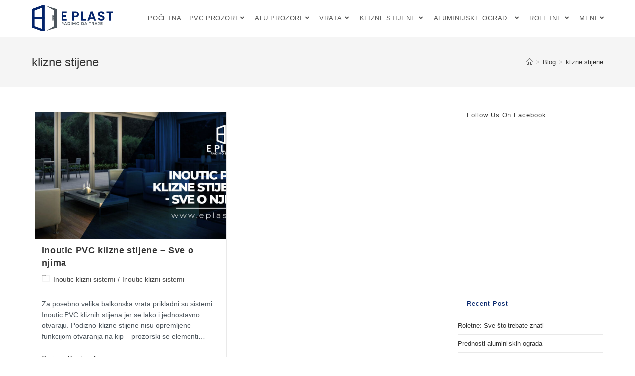

--- FILE ---
content_type: text/html; charset=UTF-8
request_url: https://eplast.ba/tag/klizne-stijene/
body_size: 16080
content:
<!DOCTYPE html>
<html class="html" lang="en-US">
<head>
	<meta charset="UTF-8">
	<link rel="profile" href="https://gmpg.org/xfn/11">

	<title>klizne stijene &#8211; E Plast</title>
<meta name='robots' content='max-image-preview:large' />
	<style>img:is([sizes="auto" i], [sizes^="auto," i]) { contain-intrinsic-size: 3000px 1500px }</style>
	<meta property="og:type" content="object" />
<meta property="og:title" content="klizne stijene" />
<meta property="og:image" content="https://eplast.ba/wp-content/uploads/2021/05/Inoutic-PVC-klizne-stijene-Sve-o-njima-1.jpg" />
<meta property="og:image:width" content="1200" />
<meta property="og:image:height" content="600" />
<meta property="og:url" content="https://eplast.ba/inoutic-pvc-klizne-stijene-sve-o-njima/" />
<meta property="og:site_name" content="E Plast" />
<meta property="article:publisher" content="https://www.facebook.com/eplastzivinice" />
<meta name="twitter:card" content="summary_large_image" />
<meta name="twitter:title" content="klizne stijene" />
<meta name="twitter:image" content="https://eplast.ba/wp-content/uploads/2021/05/Inoutic-PVC-klizne-stijene-Sve-o-njima-1.jpg" />
<meta name="twitter:site" content="@" />
<meta name="twitter:creator" content="@" />
<meta name="viewport" content="width=device-width, initial-scale=1"><link rel="alternate" type="application/rss+xml" title="E Plast &raquo; Feed" href="https://eplast.ba/feed/" />
<link rel="alternate" type="application/rss+xml" title="E Plast &raquo; klizne stijene Tag Feed" href="https://eplast.ba/tag/klizne-stijene/feed/" />
<script>
window._wpemojiSettings = {"baseUrl":"https:\/\/s.w.org\/images\/core\/emoji\/16.0.1\/72x72\/","ext":".png","svgUrl":"https:\/\/s.w.org\/images\/core\/emoji\/16.0.1\/svg\/","svgExt":".svg","source":{"concatemoji":"https:\/\/eplast.ba\/wp-includes\/js\/wp-emoji-release.min.js?ver=6.8.3"}};
/*! This file is auto-generated */
!function(s,n){var o,i,e;function c(e){try{var t={supportTests:e,timestamp:(new Date).valueOf()};sessionStorage.setItem(o,JSON.stringify(t))}catch(e){}}function p(e,t,n){e.clearRect(0,0,e.canvas.width,e.canvas.height),e.fillText(t,0,0);var t=new Uint32Array(e.getImageData(0,0,e.canvas.width,e.canvas.height).data),a=(e.clearRect(0,0,e.canvas.width,e.canvas.height),e.fillText(n,0,0),new Uint32Array(e.getImageData(0,0,e.canvas.width,e.canvas.height).data));return t.every(function(e,t){return e===a[t]})}function u(e,t){e.clearRect(0,0,e.canvas.width,e.canvas.height),e.fillText(t,0,0);for(var n=e.getImageData(16,16,1,1),a=0;a<n.data.length;a++)if(0!==n.data[a])return!1;return!0}function f(e,t,n,a){switch(t){case"flag":return n(e,"\ud83c\udff3\ufe0f\u200d\u26a7\ufe0f","\ud83c\udff3\ufe0f\u200b\u26a7\ufe0f")?!1:!n(e,"\ud83c\udde8\ud83c\uddf6","\ud83c\udde8\u200b\ud83c\uddf6")&&!n(e,"\ud83c\udff4\udb40\udc67\udb40\udc62\udb40\udc65\udb40\udc6e\udb40\udc67\udb40\udc7f","\ud83c\udff4\u200b\udb40\udc67\u200b\udb40\udc62\u200b\udb40\udc65\u200b\udb40\udc6e\u200b\udb40\udc67\u200b\udb40\udc7f");case"emoji":return!a(e,"\ud83e\udedf")}return!1}function g(e,t,n,a){var r="undefined"!=typeof WorkerGlobalScope&&self instanceof WorkerGlobalScope?new OffscreenCanvas(300,150):s.createElement("canvas"),o=r.getContext("2d",{willReadFrequently:!0}),i=(o.textBaseline="top",o.font="600 32px Arial",{});return e.forEach(function(e){i[e]=t(o,e,n,a)}),i}function t(e){var t=s.createElement("script");t.src=e,t.defer=!0,s.head.appendChild(t)}"undefined"!=typeof Promise&&(o="wpEmojiSettingsSupports",i=["flag","emoji"],n.supports={everything:!0,everythingExceptFlag:!0},e=new Promise(function(e){s.addEventListener("DOMContentLoaded",e,{once:!0})}),new Promise(function(t){var n=function(){try{var e=JSON.parse(sessionStorage.getItem(o));if("object"==typeof e&&"number"==typeof e.timestamp&&(new Date).valueOf()<e.timestamp+604800&&"object"==typeof e.supportTests)return e.supportTests}catch(e){}return null}();if(!n){if("undefined"!=typeof Worker&&"undefined"!=typeof OffscreenCanvas&&"undefined"!=typeof URL&&URL.createObjectURL&&"undefined"!=typeof Blob)try{var e="postMessage("+g.toString()+"("+[JSON.stringify(i),f.toString(),p.toString(),u.toString()].join(",")+"));",a=new Blob([e],{type:"text/javascript"}),r=new Worker(URL.createObjectURL(a),{name:"wpTestEmojiSupports"});return void(r.onmessage=function(e){c(n=e.data),r.terminate(),t(n)})}catch(e){}c(n=g(i,f,p,u))}t(n)}).then(function(e){for(var t in e)n.supports[t]=e[t],n.supports.everything=n.supports.everything&&n.supports[t],"flag"!==t&&(n.supports.everythingExceptFlag=n.supports.everythingExceptFlag&&n.supports[t]);n.supports.everythingExceptFlag=n.supports.everythingExceptFlag&&!n.supports.flag,n.DOMReady=!1,n.readyCallback=function(){n.DOMReady=!0}}).then(function(){return e}).then(function(){var e;n.supports.everything||(n.readyCallback(),(e=n.source||{}).concatemoji?t(e.concatemoji):e.wpemoji&&e.twemoji&&(t(e.twemoji),t(e.wpemoji)))}))}((window,document),window._wpemojiSettings);
</script>
<style id='wp-emoji-styles-inline-css'>

	img.wp-smiley, img.emoji {
		display: inline !important;
		border: none !important;
		box-shadow: none !important;
		height: 1em !important;
		width: 1em !important;
		margin: 0 0.07em !important;
		vertical-align: -0.1em !important;
		background: none !important;
		padding: 0 !important;
	}
</style>
<link rel='stylesheet' id='wp-block-library-css' href='https://eplast.ba/wp-includes/css/dist/block-library/style.min.css?ver=6.8.3' media='all' />
<style id='wp-block-library-theme-inline-css'>
.wp-block-audio :where(figcaption){color:#555;font-size:13px;text-align:center}.is-dark-theme .wp-block-audio :where(figcaption){color:#ffffffa6}.wp-block-audio{margin:0 0 1em}.wp-block-code{border:1px solid #ccc;border-radius:4px;font-family:Menlo,Consolas,monaco,monospace;padding:.8em 1em}.wp-block-embed :where(figcaption){color:#555;font-size:13px;text-align:center}.is-dark-theme .wp-block-embed :where(figcaption){color:#ffffffa6}.wp-block-embed{margin:0 0 1em}.blocks-gallery-caption{color:#555;font-size:13px;text-align:center}.is-dark-theme .blocks-gallery-caption{color:#ffffffa6}:root :where(.wp-block-image figcaption){color:#555;font-size:13px;text-align:center}.is-dark-theme :root :where(.wp-block-image figcaption){color:#ffffffa6}.wp-block-image{margin:0 0 1em}.wp-block-pullquote{border-bottom:4px solid;border-top:4px solid;color:currentColor;margin-bottom:1.75em}.wp-block-pullquote cite,.wp-block-pullquote footer,.wp-block-pullquote__citation{color:currentColor;font-size:.8125em;font-style:normal;text-transform:uppercase}.wp-block-quote{border-left:.25em solid;margin:0 0 1.75em;padding-left:1em}.wp-block-quote cite,.wp-block-quote footer{color:currentColor;font-size:.8125em;font-style:normal;position:relative}.wp-block-quote:where(.has-text-align-right){border-left:none;border-right:.25em solid;padding-left:0;padding-right:1em}.wp-block-quote:where(.has-text-align-center){border:none;padding-left:0}.wp-block-quote.is-large,.wp-block-quote.is-style-large,.wp-block-quote:where(.is-style-plain){border:none}.wp-block-search .wp-block-search__label{font-weight:700}.wp-block-search__button{border:1px solid #ccc;padding:.375em .625em}:where(.wp-block-group.has-background){padding:1.25em 2.375em}.wp-block-separator.has-css-opacity{opacity:.4}.wp-block-separator{border:none;border-bottom:2px solid;margin-left:auto;margin-right:auto}.wp-block-separator.has-alpha-channel-opacity{opacity:1}.wp-block-separator:not(.is-style-wide):not(.is-style-dots){width:100px}.wp-block-separator.has-background:not(.is-style-dots){border-bottom:none;height:1px}.wp-block-separator.has-background:not(.is-style-wide):not(.is-style-dots){height:2px}.wp-block-table{margin:0 0 1em}.wp-block-table td,.wp-block-table th{word-break:normal}.wp-block-table :where(figcaption){color:#555;font-size:13px;text-align:center}.is-dark-theme .wp-block-table :where(figcaption){color:#ffffffa6}.wp-block-video :where(figcaption){color:#555;font-size:13px;text-align:center}.is-dark-theme .wp-block-video :where(figcaption){color:#ffffffa6}.wp-block-video{margin:0 0 1em}:root :where(.wp-block-template-part.has-background){margin-bottom:0;margin-top:0;padding:1.25em 2.375em}
</style>
<style id='classic-theme-styles-inline-css'>
/*! This file is auto-generated */
.wp-block-button__link{color:#fff;background-color:#32373c;border-radius:9999px;box-shadow:none;text-decoration:none;padding:calc(.667em + 2px) calc(1.333em + 2px);font-size:1.125em}.wp-block-file__button{background:#32373c;color:#fff;text-decoration:none}
</style>
<link rel='stylesheet' id='wc-blocks-vendors-style-css' href='https://eplast.ba/wp-content/plugins/woocommerce/packages/woocommerce-blocks/build/wc-blocks-vendors-style.css?ver=9.4.3' media='all' />
<link rel='stylesheet' id='wc-blocks-style-css' href='https://eplast.ba/wp-content/plugins/woocommerce/packages/woocommerce-blocks/build/wc-blocks-style.css?ver=9.4.3' media='all' />
<style id='global-styles-inline-css'>
:root{--wp--preset--aspect-ratio--square: 1;--wp--preset--aspect-ratio--4-3: 4/3;--wp--preset--aspect-ratio--3-4: 3/4;--wp--preset--aspect-ratio--3-2: 3/2;--wp--preset--aspect-ratio--2-3: 2/3;--wp--preset--aspect-ratio--16-9: 16/9;--wp--preset--aspect-ratio--9-16: 9/16;--wp--preset--color--black: #000000;--wp--preset--color--cyan-bluish-gray: #abb8c3;--wp--preset--color--white: #ffffff;--wp--preset--color--pale-pink: #f78da7;--wp--preset--color--vivid-red: #cf2e2e;--wp--preset--color--luminous-vivid-orange: #ff6900;--wp--preset--color--luminous-vivid-amber: #fcb900;--wp--preset--color--light-green-cyan: #7bdcb5;--wp--preset--color--vivid-green-cyan: #00d084;--wp--preset--color--pale-cyan-blue: #8ed1fc;--wp--preset--color--vivid-cyan-blue: #0693e3;--wp--preset--color--vivid-purple: #9b51e0;--wp--preset--gradient--vivid-cyan-blue-to-vivid-purple: linear-gradient(135deg,rgba(6,147,227,1) 0%,rgb(155,81,224) 100%);--wp--preset--gradient--light-green-cyan-to-vivid-green-cyan: linear-gradient(135deg,rgb(122,220,180) 0%,rgb(0,208,130) 100%);--wp--preset--gradient--luminous-vivid-amber-to-luminous-vivid-orange: linear-gradient(135deg,rgba(252,185,0,1) 0%,rgba(255,105,0,1) 100%);--wp--preset--gradient--luminous-vivid-orange-to-vivid-red: linear-gradient(135deg,rgba(255,105,0,1) 0%,rgb(207,46,46) 100%);--wp--preset--gradient--very-light-gray-to-cyan-bluish-gray: linear-gradient(135deg,rgb(238,238,238) 0%,rgb(169,184,195) 100%);--wp--preset--gradient--cool-to-warm-spectrum: linear-gradient(135deg,rgb(74,234,220) 0%,rgb(151,120,209) 20%,rgb(207,42,186) 40%,rgb(238,44,130) 60%,rgb(251,105,98) 80%,rgb(254,248,76) 100%);--wp--preset--gradient--blush-light-purple: linear-gradient(135deg,rgb(255,206,236) 0%,rgb(152,150,240) 100%);--wp--preset--gradient--blush-bordeaux: linear-gradient(135deg,rgb(254,205,165) 0%,rgb(254,45,45) 50%,rgb(107,0,62) 100%);--wp--preset--gradient--luminous-dusk: linear-gradient(135deg,rgb(255,203,112) 0%,rgb(199,81,192) 50%,rgb(65,88,208) 100%);--wp--preset--gradient--pale-ocean: linear-gradient(135deg,rgb(255,245,203) 0%,rgb(182,227,212) 50%,rgb(51,167,181) 100%);--wp--preset--gradient--electric-grass: linear-gradient(135deg,rgb(202,248,128) 0%,rgb(113,206,126) 100%);--wp--preset--gradient--midnight: linear-gradient(135deg,rgb(2,3,129) 0%,rgb(40,116,252) 100%);--wp--preset--font-size--small: 13px;--wp--preset--font-size--medium: 20px;--wp--preset--font-size--large: 36px;--wp--preset--font-size--x-large: 42px;--wp--preset--spacing--20: 0.44rem;--wp--preset--spacing--30: 0.67rem;--wp--preset--spacing--40: 1rem;--wp--preset--spacing--50: 1.5rem;--wp--preset--spacing--60: 2.25rem;--wp--preset--spacing--70: 3.38rem;--wp--preset--spacing--80: 5.06rem;--wp--preset--shadow--natural: 6px 6px 9px rgba(0, 0, 0, 0.2);--wp--preset--shadow--deep: 12px 12px 50px rgba(0, 0, 0, 0.4);--wp--preset--shadow--sharp: 6px 6px 0px rgba(0, 0, 0, 0.2);--wp--preset--shadow--outlined: 6px 6px 0px -3px rgba(255, 255, 255, 1), 6px 6px rgba(0, 0, 0, 1);--wp--preset--shadow--crisp: 6px 6px 0px rgba(0, 0, 0, 1);}:where(.is-layout-flex){gap: 0.5em;}:where(.is-layout-grid){gap: 0.5em;}body .is-layout-flex{display: flex;}.is-layout-flex{flex-wrap: wrap;align-items: center;}.is-layout-flex > :is(*, div){margin: 0;}body .is-layout-grid{display: grid;}.is-layout-grid > :is(*, div){margin: 0;}:where(.wp-block-columns.is-layout-flex){gap: 2em;}:where(.wp-block-columns.is-layout-grid){gap: 2em;}:where(.wp-block-post-template.is-layout-flex){gap: 1.25em;}:where(.wp-block-post-template.is-layout-grid){gap: 1.25em;}.has-black-color{color: var(--wp--preset--color--black) !important;}.has-cyan-bluish-gray-color{color: var(--wp--preset--color--cyan-bluish-gray) !important;}.has-white-color{color: var(--wp--preset--color--white) !important;}.has-pale-pink-color{color: var(--wp--preset--color--pale-pink) !important;}.has-vivid-red-color{color: var(--wp--preset--color--vivid-red) !important;}.has-luminous-vivid-orange-color{color: var(--wp--preset--color--luminous-vivid-orange) !important;}.has-luminous-vivid-amber-color{color: var(--wp--preset--color--luminous-vivid-amber) !important;}.has-light-green-cyan-color{color: var(--wp--preset--color--light-green-cyan) !important;}.has-vivid-green-cyan-color{color: var(--wp--preset--color--vivid-green-cyan) !important;}.has-pale-cyan-blue-color{color: var(--wp--preset--color--pale-cyan-blue) !important;}.has-vivid-cyan-blue-color{color: var(--wp--preset--color--vivid-cyan-blue) !important;}.has-vivid-purple-color{color: var(--wp--preset--color--vivid-purple) !important;}.has-black-background-color{background-color: var(--wp--preset--color--black) !important;}.has-cyan-bluish-gray-background-color{background-color: var(--wp--preset--color--cyan-bluish-gray) !important;}.has-white-background-color{background-color: var(--wp--preset--color--white) !important;}.has-pale-pink-background-color{background-color: var(--wp--preset--color--pale-pink) !important;}.has-vivid-red-background-color{background-color: var(--wp--preset--color--vivid-red) !important;}.has-luminous-vivid-orange-background-color{background-color: var(--wp--preset--color--luminous-vivid-orange) !important;}.has-luminous-vivid-amber-background-color{background-color: var(--wp--preset--color--luminous-vivid-amber) !important;}.has-light-green-cyan-background-color{background-color: var(--wp--preset--color--light-green-cyan) !important;}.has-vivid-green-cyan-background-color{background-color: var(--wp--preset--color--vivid-green-cyan) !important;}.has-pale-cyan-blue-background-color{background-color: var(--wp--preset--color--pale-cyan-blue) !important;}.has-vivid-cyan-blue-background-color{background-color: var(--wp--preset--color--vivid-cyan-blue) !important;}.has-vivid-purple-background-color{background-color: var(--wp--preset--color--vivid-purple) !important;}.has-black-border-color{border-color: var(--wp--preset--color--black) !important;}.has-cyan-bluish-gray-border-color{border-color: var(--wp--preset--color--cyan-bluish-gray) !important;}.has-white-border-color{border-color: var(--wp--preset--color--white) !important;}.has-pale-pink-border-color{border-color: var(--wp--preset--color--pale-pink) !important;}.has-vivid-red-border-color{border-color: var(--wp--preset--color--vivid-red) !important;}.has-luminous-vivid-orange-border-color{border-color: var(--wp--preset--color--luminous-vivid-orange) !important;}.has-luminous-vivid-amber-border-color{border-color: var(--wp--preset--color--luminous-vivid-amber) !important;}.has-light-green-cyan-border-color{border-color: var(--wp--preset--color--light-green-cyan) !important;}.has-vivid-green-cyan-border-color{border-color: var(--wp--preset--color--vivid-green-cyan) !important;}.has-pale-cyan-blue-border-color{border-color: var(--wp--preset--color--pale-cyan-blue) !important;}.has-vivid-cyan-blue-border-color{border-color: var(--wp--preset--color--vivid-cyan-blue) !important;}.has-vivid-purple-border-color{border-color: var(--wp--preset--color--vivid-purple) !important;}.has-vivid-cyan-blue-to-vivid-purple-gradient-background{background: var(--wp--preset--gradient--vivid-cyan-blue-to-vivid-purple) !important;}.has-light-green-cyan-to-vivid-green-cyan-gradient-background{background: var(--wp--preset--gradient--light-green-cyan-to-vivid-green-cyan) !important;}.has-luminous-vivid-amber-to-luminous-vivid-orange-gradient-background{background: var(--wp--preset--gradient--luminous-vivid-amber-to-luminous-vivid-orange) !important;}.has-luminous-vivid-orange-to-vivid-red-gradient-background{background: var(--wp--preset--gradient--luminous-vivid-orange-to-vivid-red) !important;}.has-very-light-gray-to-cyan-bluish-gray-gradient-background{background: var(--wp--preset--gradient--very-light-gray-to-cyan-bluish-gray) !important;}.has-cool-to-warm-spectrum-gradient-background{background: var(--wp--preset--gradient--cool-to-warm-spectrum) !important;}.has-blush-light-purple-gradient-background{background: var(--wp--preset--gradient--blush-light-purple) !important;}.has-blush-bordeaux-gradient-background{background: var(--wp--preset--gradient--blush-bordeaux) !important;}.has-luminous-dusk-gradient-background{background: var(--wp--preset--gradient--luminous-dusk) !important;}.has-pale-ocean-gradient-background{background: var(--wp--preset--gradient--pale-ocean) !important;}.has-electric-grass-gradient-background{background: var(--wp--preset--gradient--electric-grass) !important;}.has-midnight-gradient-background{background: var(--wp--preset--gradient--midnight) !important;}.has-small-font-size{font-size: var(--wp--preset--font-size--small) !important;}.has-medium-font-size{font-size: var(--wp--preset--font-size--medium) !important;}.has-large-font-size{font-size: var(--wp--preset--font-size--large) !important;}.has-x-large-font-size{font-size: var(--wp--preset--font-size--x-large) !important;}
:where(.wp-block-post-template.is-layout-flex){gap: 1.25em;}:where(.wp-block-post-template.is-layout-grid){gap: 1.25em;}
:where(.wp-block-columns.is-layout-flex){gap: 2em;}:where(.wp-block-columns.is-layout-grid){gap: 2em;}
:root :where(.wp-block-pullquote){font-size: 1.5em;line-height: 1.6;}
</style>
<style id='woocommerce-inline-inline-css'>
.woocommerce form .form-row .required { visibility: visible; }
</style>
<link rel='stylesheet' id='oceanwp-woo-mini-cart-css' href='https://eplast.ba/wp-content/themes/oceanwp/assets/css/woo/woo-mini-cart.min.css?ver=6.8.3' media='all' />
<link rel='stylesheet' id='font-awesome-css' href='https://eplast.ba/wp-content/themes/oceanwp/assets/fonts/fontawesome/css/all.min.css?ver=5.15.1' media='all' />
<link rel='stylesheet' id='simple-line-icons-css' href='https://eplast.ba/wp-content/themes/oceanwp/assets/css/third/simple-line-icons.min.css?ver=2.4.0' media='all' />
<link rel='stylesheet' id='oceanwp-style-css' href='https://eplast.ba/wp-content/themes/oceanwp/assets/css/style.min.css?ver=3.4.2' media='all' />
<link rel='stylesheet' id='elementor-icons-ekiticons-css' href='https://eplast.ba/wp-content/plugins/elementskit-lite/modules/elementskit-icon-pack/assets/css/ekiticons.css?ver=2.8.1' media='all' />
<link rel='stylesheet' id='oceanwp-woocommerce-css' href='https://eplast.ba/wp-content/themes/oceanwp/assets/css/woo/woocommerce.min.css?ver=6.8.3' media='all' />
<link rel='stylesheet' id='oceanwp-woo-star-font-css' href='https://eplast.ba/wp-content/themes/oceanwp/assets/css/woo/woo-star-font.min.css?ver=6.8.3' media='all' />
<link rel='stylesheet' id='oceanwp-woo-quick-view-css' href='https://eplast.ba/wp-content/themes/oceanwp/assets/css/woo/woo-quick-view.min.css?ver=6.8.3' media='all' />
<link rel='stylesheet' id='ekit-widget-styles-css' href='https://eplast.ba/wp-content/plugins/elementskit-lite/widgets/init/assets/css/widget-styles.css?ver=2.8.1' media='all' />
<link rel='stylesheet' id='ekit-responsive-css' href='https://eplast.ba/wp-content/plugins/elementskit-lite/widgets/init/assets/css/responsive.css?ver=2.8.1' media='all' />
<link rel='stylesheet' id='oe-widgets-style-css' href='https://eplast.ba/wp-content/plugins/ocean-extra/assets/css/widgets.css?ver=6.8.3' media='all' />
<script type="text/template" id="tmpl-variation-template">
	<div class="woocommerce-variation-description">{{{ data.variation.variation_description }}}</div>
	<div class="woocommerce-variation-price">{{{ data.variation.price_html }}}</div>
	<div class="woocommerce-variation-availability">{{{ data.variation.availability_html }}}</div>
</script>
<script type="text/template" id="tmpl-unavailable-variation-template">
	<p>Sorry, this product is unavailable. Please choose a different combination.</p>
</script>
<script src="https://eplast.ba/wp-includes/js/jquery/jquery.min.js?ver=3.7.1" id="jquery-core-js"></script>
<script src="https://eplast.ba/wp-includes/js/jquery/jquery-migrate.min.js?ver=3.4.1" id="jquery-migrate-js"></script>
<link rel="https://api.w.org/" href="https://eplast.ba/wp-json/" /><link rel="alternate" title="JSON" type="application/json" href="https://eplast.ba/wp-json/wp/v2/tags/844" /><link rel="EditURI" type="application/rsd+xml" title="RSD" href="https://eplast.ba/xmlrpc.php?rsd" />
<meta name="generator" content="WordPress 6.8.3" />
<meta name="generator" content="WooCommerce 7.4.0" />
	<noscript><style>.woocommerce-product-gallery{ opacity: 1 !important; }</style></noscript>
	<meta name="generator" content="Elementor 3.33.0; features: additional_custom_breakpoints; settings: css_print_method-internal, google_font-enabled, font_display-auto">
			<style>
				.e-con.e-parent:nth-of-type(n+4):not(.e-lazyloaded):not(.e-no-lazyload),
				.e-con.e-parent:nth-of-type(n+4):not(.e-lazyloaded):not(.e-no-lazyload) * {
					background-image: none !important;
				}
				@media screen and (max-height: 1024px) {
					.e-con.e-parent:nth-of-type(n+3):not(.e-lazyloaded):not(.e-no-lazyload),
					.e-con.e-parent:nth-of-type(n+3):not(.e-lazyloaded):not(.e-no-lazyload) * {
						background-image: none !important;
					}
				}
				@media screen and (max-height: 640px) {
					.e-con.e-parent:nth-of-type(n+2):not(.e-lazyloaded):not(.e-no-lazyload),
					.e-con.e-parent:nth-of-type(n+2):not(.e-lazyloaded):not(.e-no-lazyload) * {
						background-image: none !important;
					}
				}
			</style>
			<script>document.addEventListener("DOMContentLoaded", function() {
    // Pronađi sve <a> tagove koji imaju stari email
    var emailLinks = document.querySelectorAll('a[href="info@eplast.ba"]');

    emailLinks.forEach(function(link) {
        link.href = "mailto:eplastzivinice@gmail.com"; // promijeni href
        link.textContent = "eplastzivinice@gmail.com"; // promijeni tekst
    });
});</script>
<div style="width: 0; height: 0;" id="VG_OVERLAY_CONTAINER">
    <!-- Here is where Voiceglow renders the widget. -->
    <!-- Set render to 'full-width' then adjust the width and height to 500px (for example) to render the chatbot itself without the popup. -->
</div>

<!-- Remove 'defer' if you want widget to load faster (Will affect website loading) -->
<script defer>
    (function() {
        window.VG_CONFIG = {
            ID: "mcri4s06n",
            region: 'eu', // 'eu' or 'na'corresponding to Europe and North America
            render: 'popup', // popup or full-width
            stylesheets: [
                // Base Voiceglow CSS
                "https://storage.googleapis.com/voiceglow-cdn/vg_live_build/styles.css",
                // Add your custom css stylesheets, Can also add relative URL ('/public/your-file.css)
            ],
        }
        var VG_SCRIPT = document.createElement("script");
        VG_SCRIPT.src = "https://storage.googleapis.com/voiceglow-cdn/vg_live_build/vg_bundle.js";
        document.body.appendChild(VG_SCRIPT);
    })()
</script><link rel="icon" href="https://eplast.ba/wp-content/uploads/2020/05/cropped-logo-eplast-site-icon-32x32.png" sizes="32x32" />
<link rel="icon" href="https://eplast.ba/wp-content/uploads/2020/05/cropped-logo-eplast-site-icon-192x192.png" sizes="192x192" />
<link rel="apple-touch-icon" href="https://eplast.ba/wp-content/uploads/2020/05/cropped-logo-eplast-site-icon-180x180.png" />
<meta name="msapplication-TileImage" content="https://eplast.ba/wp-content/uploads/2020/05/cropped-logo-eplast-site-icon-270x270.png" />
		<style id="wp-custom-css">
			.woocommerce ul.products li.product .button{background-color:#04246b;color:#fff;text-transform:uppercase;padding:10px 20px;border:0}.woocommerce ul.products li.product .button:hover{background-color:#4c555c;color:#fff!important}.icon-location-pin{color:#ffffff !important}.fa-phone-volume{color:#ffffff !important}.fa-mobile-alt{color:#ffffff !important}.fa-envelope-open-text{color:#ffffff !important}.elementor-element .elementor-element-5436d4b .elementor-position-left .elementor-view-default .elementor-vertical-align-top .elementor-widget .elementor-widget-icon-box a{display :none !important}.widget-title{border-color:#ffffff !important}.recent-posts-comments{display:none !important}.elementor-2 .elementor-element.elementor-element-0d38571 .elementor-repeater-item-4030fe0 .swiper-slide-bg{visibility:hidden}/* Na osnovu data-id */.elementor-section[data-id="a8fb814"]{margin-top:-500px}/* Ili na osnovu klase (ako je jedinstvena) */.elementor-element-a8fb814{margin-top:-500px}		</style>
		<!-- OceanWP CSS -->
<style type="text/css">
/* General CSS */.woocommerce-MyAccount-navigation ul li a:before,.woocommerce-checkout .woocommerce-info a,.woocommerce-checkout #payment ul.payment_methods .wc_payment_method>input[type=radio]:first-child:checked+label:before,.woocommerce-checkout #payment .payment_method_paypal .about_paypal,.woocommerce ul.products li.product li.category a:hover,.woocommerce ul.products li.product .button:hover,.woocommerce ul.products li.product .product-inner .added_to_cart:hover,.product_meta .posted_in a:hover,.product_meta .tagged_as a:hover,.woocommerce div.product .woocommerce-tabs ul.tabs li a:hover,.woocommerce div.product .woocommerce-tabs ul.tabs li.active a,.woocommerce .oceanwp-grid-list a.active,.woocommerce .oceanwp-grid-list a:hover,.woocommerce .oceanwp-off-canvas-filter:hover,.widget_shopping_cart ul.cart_list li .owp-grid-wrap .owp-grid a.remove:hover,.widget_product_categories li a:hover ~ .count,.widget_layered_nav li a:hover ~ .count,.woocommerce ul.products li.product:not(.product-category) .woo-entry-buttons li a:hover,a:hover,a.light:hover,.theme-heading .text::before,.theme-heading .text::after,#top-bar-content >a:hover,#top-bar-social li.oceanwp-email a:hover,#site-navigation-wrap .dropdown-menu >li >a:hover,#site-header.medium-header #medium-searchform button:hover,.oceanwp-mobile-menu-icon a:hover,.blog-entry.post .blog-entry-header .entry-title a:hover,.blog-entry.post .blog-entry-readmore a:hover,.blog-entry.thumbnail-entry .blog-entry-category a,ul.meta li a:hover,.dropcap,.single nav.post-navigation .nav-links .title,body .related-post-title a:hover,body #wp-calendar caption,body .contact-info-widget.default i,body .contact-info-widget.big-icons i,body .custom-links-widget .oceanwp-custom-links li a:hover,body .custom-links-widget .oceanwp-custom-links li a:hover:before,body .posts-thumbnails-widget li a:hover,body .social-widget li.oceanwp-email a:hover,.comment-author .comment-meta .comment-reply-link,#respond #cancel-comment-reply-link:hover,#footer-widgets .footer-box a:hover,#footer-bottom a:hover,#footer-bottom #footer-bottom-menu a:hover,.sidr a:hover,.sidr-class-dropdown-toggle:hover,.sidr-class-menu-item-has-children.active >a,.sidr-class-menu-item-has-children.active >a >.sidr-class-dropdown-toggle,input[type=checkbox]:checked:before{color:#04246b}.woocommerce .oceanwp-grid-list a.active .owp-icon use,.woocommerce .oceanwp-grid-list a:hover .owp-icon use,.single nav.post-navigation .nav-links .title .owp-icon use,.blog-entry.post .blog-entry-readmore a:hover .owp-icon use,body .contact-info-widget.default .owp-icon use,body .contact-info-widget.big-icons .owp-icon use{stroke:#04246b}.woocommerce div.product div.images .open-image,.wcmenucart-details.count,.woocommerce-message a,.woocommerce-error a,.woocommerce-info a,.woocommerce .widget_price_filter .ui-slider .ui-slider-handle,.woocommerce .widget_price_filter .ui-slider .ui-slider-range,.owp-product-nav li a.owp-nav-link:hover,.woocommerce div.product.owp-tabs-layout-vertical .woocommerce-tabs ul.tabs li a:after,.woocommerce .widget_product_categories li.current-cat >a ~ .count,.woocommerce .widget_product_categories li.current-cat >a:before,.woocommerce .widget_layered_nav li.chosen a ~ .count,.woocommerce .widget_layered_nav li.chosen a:before,#owp-checkout-timeline .active .timeline-wrapper,.bag-style:hover .wcmenucart-cart-icon .wcmenucart-count,.show-cart .wcmenucart-cart-icon .wcmenucart-count,.woocommerce ul.products li.product:not(.product-category) .image-wrap .button,input[type="button"],input[type="reset"],input[type="submit"],button[type="submit"],.button,#site-navigation-wrap .dropdown-menu >li.btn >a >span,.thumbnail:hover i,.post-quote-content,.omw-modal .omw-close-modal,body .contact-info-widget.big-icons li:hover i,body div.wpforms-container-full .wpforms-form input[type=submit],body div.wpforms-container-full .wpforms-form button[type=submit],body div.wpforms-container-full .wpforms-form .wpforms-page-button{background-color:#04246b}.thumbnail:hover .link-post-svg-icon{background-color:#04246b}body .contact-info-widget.big-icons li:hover .owp-icon{background-color:#04246b}.current-shop-items-dropdown{border-top-color:#04246b}.woocommerce div.product .woocommerce-tabs ul.tabs li.active a{border-bottom-color:#04246b}.wcmenucart-details.count:before{border-color:#04246b}.woocommerce ul.products li.product .button:hover{border-color:#04246b}.woocommerce ul.products li.product .product-inner .added_to_cart:hover{border-color:#04246b}.woocommerce div.product .woocommerce-tabs ul.tabs li.active a{border-color:#04246b}.woocommerce .oceanwp-grid-list a.active{border-color:#04246b}.woocommerce .oceanwp-grid-list a:hover{border-color:#04246b}.woocommerce .oceanwp-off-canvas-filter:hover{border-color:#04246b}.owp-product-nav li a.owp-nav-link:hover{border-color:#04246b}.widget_shopping_cart_content .buttons .button:first-child:hover{border-color:#04246b}.widget_shopping_cart ul.cart_list li .owp-grid-wrap .owp-grid a.remove:hover{border-color:#04246b}.widget_product_categories li a:hover ~ .count{border-color:#04246b}.woocommerce .widget_product_categories li.current-cat >a ~ .count{border-color:#04246b}.woocommerce .widget_product_categories li.current-cat >a:before{border-color:#04246b}.widget_layered_nav li a:hover ~ .count{border-color:#04246b}.woocommerce .widget_layered_nav li.chosen a ~ .count{border-color:#04246b}.woocommerce .widget_layered_nav li.chosen a:before{border-color:#04246b}#owp-checkout-timeline.arrow .active .timeline-wrapper:before{border-top-color:#04246b;border-bottom-color:#04246b}#owp-checkout-timeline.arrow .active .timeline-wrapper:after{border-left-color:#04246b;border-right-color:#04246b}.bag-style:hover .wcmenucart-cart-icon .wcmenucart-count{border-color:#04246b}.bag-style:hover .wcmenucart-cart-icon .wcmenucart-count:after{border-color:#04246b}.show-cart .wcmenucart-cart-icon .wcmenucart-count{border-color:#04246b}.show-cart .wcmenucart-cart-icon .wcmenucart-count:after{border-color:#04246b}.woocommerce ul.products li.product:not(.product-category) .woo-product-gallery .active a{border-color:#04246b}.woocommerce ul.products li.product:not(.product-category) .woo-product-gallery a:hover{border-color:#04246b}.widget-title{border-color:#04246b}blockquote{border-color:#04246b}#searchform-dropdown{border-color:#04246b}.dropdown-menu .sub-menu{border-color:#04246b}.blog-entry.large-entry .blog-entry-readmore a:hover{border-color:#04246b}.oceanwp-newsletter-form-wrap input[type="email"]:focus{border-color:#04246b}.social-widget li.oceanwp-email a:hover{border-color:#04246b}#respond #cancel-comment-reply-link:hover{border-color:#04246b}body .contact-info-widget.big-icons li:hover i{border-color:#04246b}#footer-widgets .oceanwp-newsletter-form-wrap input[type="email"]:focus{border-color:#04246b}blockquote,.wp-block-quote{border-left-color:#04246b}body .contact-info-widget.big-icons li:hover .owp-icon{border-color:#04246b}.woocommerce div.product div.images .open-image:hover,.woocommerce-error a:hover,.woocommerce-info a:hover,.woocommerce-message a:hover,.woocommerce-message a:focus,.woocommerce .button:focus,.woocommerce ul.products li.product:not(.product-category) .image-wrap .button:hover,input[type="button"]:hover,input[type="reset"]:hover,input[type="submit"]:hover,button[type="submit"]:hover,input[type="button"]:focus,input[type="reset"]:focus,input[type="submit"]:focus,button[type="submit"]:focus,.button:hover,.button:focus,#site-navigation-wrap .dropdown-menu >li.btn >a:hover >span,.post-quote-author,.omw-modal .omw-close-modal:hover,body div.wpforms-container-full .wpforms-form input[type=submit]:hover,body div.wpforms-container-full .wpforms-form button[type=submit]:hover,body div.wpforms-container-full .wpforms-form .wpforms-page-button:hover{background-color:rgba(0,28,107,0.61)}body .theme-button,body input[type="submit"],body button[type="submit"],body button,body .button,body div.wpforms-container-full .wpforms-form input[type=submit],body div.wpforms-container-full .wpforms-form button[type=submit],body div.wpforms-container-full .wpforms-form .wpforms-page-button{background-color:#04246b}/* Header CSS */#site-header.has-header-media .overlay-header-media{background-color:rgba(0,0,0,0.5)}@media (max-width:480px){#site-logo #site-logo-inner a img,#site-header.center-header #site-navigation-wrap .middle-site-logo a img{max-width:130px}}#site-navigation-wrap .dropdown-menu >li >a{padding:0 8px}#site-navigation-wrap .dropdown-menu >li >a:hover,.oceanwp-mobile-menu-icon a:hover,#searchform-header-replace-close:hover{color:#04246b}#site-navigation-wrap .dropdown-menu >li >a:hover .owp-icon use,.oceanwp-mobile-menu-icon a:hover .owp-icon use,#searchform-header-replace-close:hover .owp-icon use{stroke:#04246b}.dropdown-menu .sub-menu,#searchform-dropdown,.current-shop-items-dropdown{border-color:#04246b}/* Top Bar CSS */#top-bar-social li a{font-size:25px}#top-bar-social li a{color:#4c555c}#top-bar-social li a .owp-icon use{stroke:#4c555c}#top-bar-social li a:hover{color:#04246b!important}#top-bar-social li a:hover .owp-icon use{stroke:#04246b!important}/* Footer Widgets CSS */#footer-widgets{background-color:#4c555c}#footer-widgets,#footer-widgets p,#footer-widgets li a:before,#footer-widgets .contact-info-widget span.oceanwp-contact-title,#footer-widgets .recent-posts-date,#footer-widgets .recent-posts-comments,#footer-widgets .widget-recent-posts-icons li .fa{color:#ffffff}#footer-widgets li,#footer-widgets #wp-calendar caption,#footer-widgets #wp-calendar th,#footer-widgets #wp-calendar tbody,#footer-widgets .contact-info-widget i,#footer-widgets .oceanwp-newsletter-form-wrap input[type="email"],#footer-widgets .posts-thumbnails-widget li,#footer-widgets .social-widget li a{border-color:#fcfcfc}#footer-widgets .contact-info-widget .owp-icon{border-color:#fcfcfc}#footer-widgets .footer-box a:hover,#footer-widgets a:hover{color:#1e73be}/* Footer Bottom CSS */#footer-bottom a:hover,#footer-bottom #footer-bottom-menu a:hover{color:rgba(47,124,191,0.75)}/* WooCommerce CSS */#owp-checkout-timeline .timeline-step{color:#cccccc}#owp-checkout-timeline .timeline-step{border-color:#cccccc}/* Typography CSS */body{color:#4c555c}h1,h2,h3,h4,h5,h6,.theme-heading,.widget-title,.oceanwp-widget-recent-posts-title,.comment-reply-title,.entry-title,.sidebar-box .widget-title{color:#04246b}h1{color:#4c555c}h2{color:#04246b}#site-navigation-wrap .dropdown-menu >li >a,#site-header.full_screen-header .fs-dropdown-menu >li >a,#site-header.top-header #site-navigation-wrap .dropdown-menu >li >a,#site-header.center-header #site-navigation-wrap .dropdown-menu >li >a,#site-header.medium-header #site-navigation-wrap .dropdown-menu >li >a,.oceanwp-mobile-menu-icon a{text-transform:uppercase}@media (max-width:480px){.sidr-class-dropdown-menu li a,a.sidr-class-toggle-sidr-close,#mobile-dropdown ul li a,body #mobile-fullscreen ul li a{font-size:15px}}.sidebar-box,.footer-box{color:#ffffff}
</style></head>

<body class="archive tag tag-klizne-stijene tag-844 wp-custom-logo wp-embed-responsive wp-theme-oceanwp theme-oceanwp woocommerce-no-js oceanwp-theme dropdown-mobile default-breakpoint has-sidebar content-right-sidebar has-breadcrumbs has-blog-grid pagination-left has-grid-list account-original-style elementor-default elementor-kit-10" itemscope="itemscope" itemtype="https://schema.org/Blog">

	
	
	<div id="outer-wrap" class="site clr">

		<a class="skip-link screen-reader-text" href="#main">Skip to content</a>

		
		<div id="wrap" class="clr">

			
			
<header id="site-header" class="minimal-header clr" data-height="74" itemscope="itemscope" itemtype="https://schema.org/WPHeader" role="banner">

	
					
			<div id="site-header-inner" class="clr container">

				
				

<div id="site-logo" class="clr" itemscope itemtype="https://schema.org/Brand" >

	
	<div id="site-logo-inner" class="clr">

		<a href="https://eplast.ba/" class="custom-logo-link" rel="home"><img width="164" height="52" src="https://eplast.ba/wp-content/uploads/2020/05/cropped-logo-e-plast-desna.png" class="custom-logo" alt="E Plast" decoding="async" srcset="https://eplast.ba/wp-content/uploads/2020/05/cropped-logo-e-plast-desna.png 1x, https://eplast.ba/wp-content/uploads/2020/05/logo-e-plast-retina.png 2x" /></a>
	</div><!-- #site-logo-inner -->

	
	
</div><!-- #site-logo -->

			<div id="site-navigation-wrap" class="clr">
			
			
			
			<nav id="site-navigation" class="navigation main-navigation clr" itemscope="itemscope" itemtype="https://schema.org/SiteNavigationElement" role="navigation" >

				<ul id="menu-primarni-meni" class="main-menu dropdown-menu sf-menu"><li id="menu-item-12" class="menu-item menu-item-type-post_type menu-item-object-page menu-item-home menu-item-12"><a href="https://eplast.ba/" class="menu-link"><span class="text-wrap">POČETNA</span></a></li><li id="menu-item-641" class="menu-item menu-item-type-taxonomy menu-item-object-product_cat menu-item-has-children dropdown menu-item-641"><a href="https://eplast.ba/kategorija/pvc-prozori/" class="menu-link"><span class="text-wrap">PVC Prozori<i class="nav-arrow fa fa-angle-down" aria-hidden="true" role="img"></i></span></a>
<ul class="sub-menu">
	<li id="menu-item-2228" class="menu-item menu-item-type-post_type menu-item-object-product menu-item-2228"><a href="https://eplast.ba/proizvod/elegant/" class="menu-link"><span class="text-wrap">ELEGANT</span></a></li>	<li id="menu-item-322" class="menu-item menu-item-type-post_type menu-item-object-product menu-item-322"><a href="https://eplast.ba/proizvod/nl-71/" class="menu-link"><span class="text-wrap">NL 71 ZA NIZOZEMSKO TRŽIŠTE</span></a></li></ul>
</li><li id="menu-item-161" class="menu-item menu-item-type-taxonomy menu-item-object-product_cat menu-item-has-children dropdown menu-item-161"><a href="https://eplast.ba/kategorija/alu-prozori/" class="menu-link"><span class="text-wrap">ALU Prozori<i class="nav-arrow fa fa-angle-down" aria-hidden="true" role="img"></i></span></a>
<ul class="sub-menu">
	<li id="menu-item-171" class="menu-item menu-item-type-post_type menu-item-object-product menu-item-171"><a href="https://eplast.ba/proizvod/termo-50-alu-prozor/" class="menu-link"><span class="text-wrap">TERMO 50</span></a></li>	<li id="menu-item-170" class="menu-item menu-item-type-post_type menu-item-object-product menu-item-170"><a href="https://eplast.ba/proizvod/termo-65-alu-porozor/" class="menu-link"><span class="text-wrap">TERMO 65</span></a></li>	<li id="menu-item-169" class="menu-item menu-item-type-post_type menu-item-object-product menu-item-169"><a href="https://eplast.ba/proizvod/termo-85-alu-prozor/" class="menu-link"><span class="text-wrap">TERMO 85</span></a></li></ul>
</li><li id="menu-item-165" class="menu-item menu-item-type-taxonomy menu-item-object-product_cat menu-item-has-children dropdown menu-item-165"><a href="https://eplast.ba/kategorija/vrata/" class="menu-link"><span class="text-wrap">Vrata<i class="nav-arrow fa fa-angle-down" aria-hidden="true" role="img"></i></span></a>
<ul class="sub-menu">
	<li id="menu-item-189" class="menu-item menu-item-type-post_type menu-item-object-product menu-item-189"><a href="https://eplast.ba/proizvod/pvc-vrata/" class="menu-link"><span class="text-wrap">PVC VRATA</span></a></li>	<li id="menu-item-187" class="menu-item menu-item-type-post_type menu-item-object-product menu-item-187"><a href="https://eplast.ba/proizvod/alu-vrata/" class="menu-link"><span class="text-wrap">ALU VRATA</span></a></li>	<li id="menu-item-188" class="menu-item menu-item-type-post_type menu-item-object-product menu-item-188"><a href="https://eplast.ba/proizvod/garazna-vrata/" class="menu-link"><span class="text-wrap">GARAŽNA VRATA</span></a></li>	<li id="menu-item-191" class="menu-item menu-item-type-post_type menu-item-object-product menu-item-191"><a href="https://eplast.ba/proizvod/staklena-vrata/" class="menu-link"><span class="text-wrap">STAKLENA VRATA</span></a></li></ul>
</li><li id="menu-item-163" class="menu-item menu-item-type-taxonomy menu-item-object-product_cat menu-item-has-children dropdown menu-item-163"><a href="https://eplast.ba/kategorija/klizne-stijene/" class="menu-link"><span class="text-wrap">Klizne stijene<i class="nav-arrow fa fa-angle-down" aria-hidden="true" role="img"></i></span></a>
<ul class="sub-menu">
	<li id="menu-item-193" class="menu-item menu-item-type-post_type menu-item-object-product menu-item-193"><a href="https://eplast.ba/proizvod/pvc-klizne-stijene/" class="menu-link"><span class="text-wrap">PVC KLIZNE STIJENE</span></a></li>	<li id="menu-item-192" class="menu-item menu-item-type-post_type menu-item-object-product menu-item-192"><a href="https://eplast.ba/proizvod/alu-klizne-stijene/" class="menu-link"><span class="text-wrap">ALU KLIZNE STIJENE</span></a></li></ul>
</li><li id="menu-item-162" class="menu-item menu-item-type-taxonomy menu-item-object-product_cat menu-item-has-children dropdown menu-item-162"><a href="https://eplast.ba/kategorija/aluminijske-ograde/" class="menu-link"><span class="text-wrap">Aluminijske ograde<i class="nav-arrow fa fa-angle-down" aria-hidden="true" role="img"></i></span></a>
<ul class="sub-menu">
	<li id="menu-item-196" class="menu-item menu-item-type-post_type menu-item-object-product menu-item-196"><a href="https://eplast.ba/proizvod/dvorisne-ograde/" class="menu-link"><span class="text-wrap">DVORIŠNE OGRADE</span></a></li>	<li id="menu-item-195" class="menu-item menu-item-type-post_type menu-item-object-product menu-item-195"><a href="https://eplast.ba/proizvod/balkonske-ograde/" class="menu-link"><span class="text-wrap">BALKONSKE OGRADE</span></a></li>	<li id="menu-item-197" class="menu-item menu-item-type-post_type menu-item-object-product menu-item-197"><a href="https://eplast.ba/proizvod/inox-ograde/" class="menu-link"><span class="text-wrap">INOX OGRADE</span></a></li>	<li id="menu-item-194" class="menu-item menu-item-type-post_type menu-item-object-product menu-item-194"><a href="https://eplast.ba/proizvod/alu-klizne-kapije/" class="menu-link"><span class="text-wrap">ALU KLIZNE KAPIJE</span></a></li></ul>
</li><li id="menu-item-164" class="menu-item menu-item-type-taxonomy menu-item-object-product_cat menu-item-has-children dropdown menu-item-164"><a href="https://eplast.ba/kategorija/roletne/" class="menu-link"><span class="text-wrap">Roletne<i class="nav-arrow fa fa-angle-down" aria-hidden="true" role="img"></i></span></a>
<ul class="sub-menu">
	<li id="menu-item-201" class="menu-item menu-item-type-post_type menu-item-object-product menu-item-201"><a href="https://eplast.ba/proizvod/vanjske-roletne/" class="menu-link"><span class="text-wrap">VANJSKE</span></a></li>	<li id="menu-item-199" class="menu-item menu-item-type-post_type menu-item-object-product menu-item-199"><a href="https://eplast.ba/proizvod/alu-nadgradne-roletne/" class="menu-link"><span class="text-wrap">ALU NADGRADNE</span></a></li>	<li id="menu-item-200" class="menu-item menu-item-type-post_type menu-item-object-product menu-item-200"><a href="https://eplast.ba/proizvod/podfasadne-roletne/" class="menu-link"><span class="text-wrap">PODFASADNE</span></a></li></ul>
</li><li id="menu-item-510" class="menu-item menu-item-type-custom menu-item-object-custom menu-item-has-children dropdown menu-item-510"><a href="#" class="menu-link"><span class="text-wrap">Meni<i class="nav-arrow fa fa-angle-down" aria-hidden="true" role="img"></i></span></a>
<ul class="sub-menu">
	<li id="menu-item-1269" class="menu-item menu-item-type-post_type menu-item-object-page menu-item-1269"><a href="https://eplast.ba/savjeti-za-kupovinu-prozora/" class="menu-link"><span class="text-wrap">SAVJETI ZA KUPOVINU PROZORA</span></a></li>	<li id="menu-item-1270" class="menu-item menu-item-type-post_type menu-item-object-page current_page_parent menu-item-1270"><a href="https://eplast.ba/novosti/" class="menu-link"><span class="text-wrap">BLOG</span></a></li>	<li id="menu-item-1459" class="menu-item menu-item-type-post_type menu-item-object-page menu-item-1459"><a href="https://eplast.ba/o-nama/" class="menu-link"><span class="text-wrap">O NAMA</span></a></li>	<li id="menu-item-1272" class="menu-item menu-item-type-post_type menu-item-object-page menu-item-1272"><a href="https://eplast.ba/kontakt-2/" class="menu-link"><span class="text-wrap">KONTAKT</span></a></li>	<li id="menu-item-1273" class="menu-item menu-item-type-post_type menu-item-object-page menu-item-1273"><a href="https://eplast.ba/foto-galerija/" class="menu-link"><span class="text-wrap">FOTO GALERIJA</span></a></li></ul>
</li></ul>
			</nav><!-- #site-navigation -->

			
			
					</div><!-- #site-navigation-wrap -->
			
		
	
				
	
	<div class="oceanwp-mobile-menu-icon clr mobile-right">

		
		
		
		<a href="#" class="mobile-menu"  aria-label="Mobile Menu">
							<i class="fa fa-bars" aria-hidden="true"></i>
								<span class="oceanwp-text">Menu</span>
				<span class="oceanwp-close-text">Close</span>
						</a>

		
		
		
	</div><!-- #oceanwp-mobile-menu-navbar -->

	

			</div><!-- #site-header-inner -->

			
<div id="mobile-dropdown" class="clr" >

	<nav class="clr" itemscope="itemscope" itemtype="https://schema.org/SiteNavigationElement">

		<ul id="menu-primarni-meni-1" class="menu"><li class="menu-item menu-item-type-post_type menu-item-object-page menu-item-home menu-item-12"><a href="https://eplast.ba/">POČETNA</a></li>
<li class="menu-item menu-item-type-taxonomy menu-item-object-product_cat menu-item-has-children menu-item-641"><a href="https://eplast.ba/kategorija/pvc-prozori/">PVC Prozori</a>
<ul class="sub-menu">
	<li class="menu-item menu-item-type-post_type menu-item-object-product menu-item-2228"><a href="https://eplast.ba/proizvod/elegant/">ELEGANT</a></li>
	<li class="menu-item menu-item-type-post_type menu-item-object-product menu-item-322"><a href="https://eplast.ba/proizvod/nl-71/">NL 71 ZA NIZOZEMSKO TRŽIŠTE</a></li>
</ul>
</li>
<li class="menu-item menu-item-type-taxonomy menu-item-object-product_cat menu-item-has-children menu-item-161"><a href="https://eplast.ba/kategorija/alu-prozori/">ALU Prozori</a>
<ul class="sub-menu">
	<li class="menu-item menu-item-type-post_type menu-item-object-product menu-item-171"><a href="https://eplast.ba/proizvod/termo-50-alu-prozor/">TERMO 50</a></li>
	<li class="menu-item menu-item-type-post_type menu-item-object-product menu-item-170"><a href="https://eplast.ba/proizvod/termo-65-alu-porozor/">TERMO 65</a></li>
	<li class="menu-item menu-item-type-post_type menu-item-object-product menu-item-169"><a href="https://eplast.ba/proizvod/termo-85-alu-prozor/">TERMO 85</a></li>
</ul>
</li>
<li class="menu-item menu-item-type-taxonomy menu-item-object-product_cat menu-item-has-children menu-item-165"><a href="https://eplast.ba/kategorija/vrata/">Vrata</a>
<ul class="sub-menu">
	<li class="menu-item menu-item-type-post_type menu-item-object-product menu-item-189"><a href="https://eplast.ba/proizvod/pvc-vrata/">PVC VRATA</a></li>
	<li class="menu-item menu-item-type-post_type menu-item-object-product menu-item-187"><a href="https://eplast.ba/proizvod/alu-vrata/">ALU VRATA</a></li>
	<li class="menu-item menu-item-type-post_type menu-item-object-product menu-item-188"><a href="https://eplast.ba/proizvod/garazna-vrata/">GARAŽNA VRATA</a></li>
	<li class="menu-item menu-item-type-post_type menu-item-object-product menu-item-191"><a href="https://eplast.ba/proizvod/staklena-vrata/">STAKLENA VRATA</a></li>
</ul>
</li>
<li class="menu-item menu-item-type-taxonomy menu-item-object-product_cat menu-item-has-children menu-item-163"><a href="https://eplast.ba/kategorija/klizne-stijene/">Klizne stijene</a>
<ul class="sub-menu">
	<li class="menu-item menu-item-type-post_type menu-item-object-product menu-item-193"><a href="https://eplast.ba/proizvod/pvc-klizne-stijene/">PVC KLIZNE STIJENE</a></li>
	<li class="menu-item menu-item-type-post_type menu-item-object-product menu-item-192"><a href="https://eplast.ba/proizvod/alu-klizne-stijene/">ALU KLIZNE STIJENE</a></li>
</ul>
</li>
<li class="menu-item menu-item-type-taxonomy menu-item-object-product_cat menu-item-has-children menu-item-162"><a href="https://eplast.ba/kategorija/aluminijske-ograde/">Aluminijske ograde</a>
<ul class="sub-menu">
	<li class="menu-item menu-item-type-post_type menu-item-object-product menu-item-196"><a href="https://eplast.ba/proizvod/dvorisne-ograde/">DVORIŠNE OGRADE</a></li>
	<li class="menu-item menu-item-type-post_type menu-item-object-product menu-item-195"><a href="https://eplast.ba/proizvod/balkonske-ograde/">BALKONSKE OGRADE</a></li>
	<li class="menu-item menu-item-type-post_type menu-item-object-product menu-item-197"><a href="https://eplast.ba/proizvod/inox-ograde/">INOX OGRADE</a></li>
	<li class="menu-item menu-item-type-post_type menu-item-object-product menu-item-194"><a href="https://eplast.ba/proizvod/alu-klizne-kapije/">ALU KLIZNE KAPIJE</a></li>
</ul>
</li>
<li class="menu-item menu-item-type-taxonomy menu-item-object-product_cat menu-item-has-children menu-item-164"><a href="https://eplast.ba/kategorija/roletne/">Roletne</a>
<ul class="sub-menu">
	<li class="menu-item menu-item-type-post_type menu-item-object-product menu-item-201"><a href="https://eplast.ba/proizvod/vanjske-roletne/">VANJSKE</a></li>
	<li class="menu-item menu-item-type-post_type menu-item-object-product menu-item-199"><a href="https://eplast.ba/proizvod/alu-nadgradne-roletne/">ALU NADGRADNE</a></li>
	<li class="menu-item menu-item-type-post_type menu-item-object-product menu-item-200"><a href="https://eplast.ba/proizvod/podfasadne-roletne/">PODFASADNE</a></li>
</ul>
</li>
<li class="menu-item menu-item-type-custom menu-item-object-custom menu-item-has-children menu-item-510"><a href="#">Meni</a>
<ul class="sub-menu">
	<li class="menu-item menu-item-type-post_type menu-item-object-page menu-item-1269"><a href="https://eplast.ba/savjeti-za-kupovinu-prozora/">SAVJETI ZA KUPOVINU PROZORA</a></li>
	<li class="menu-item menu-item-type-post_type menu-item-object-page current_page_parent menu-item-1270"><a href="https://eplast.ba/novosti/">BLOG</a></li>
	<li class="menu-item menu-item-type-post_type menu-item-object-page menu-item-1459"><a href="https://eplast.ba/o-nama/">O NAMA</a></li>
	<li class="menu-item menu-item-type-post_type menu-item-object-page menu-item-1272"><a href="https://eplast.ba/kontakt-2/">KONTAKT</a></li>
	<li class="menu-item menu-item-type-post_type menu-item-object-page menu-item-1273"><a href="https://eplast.ba/foto-galerija/">FOTO GALERIJA</a></li>
</ul>
</li>
</ul>
<div id="mobile-menu-search" class="clr">
	<form aria-label="Search this website" method="get" action="https://eplast.ba/" class="mobile-searchform">
		<input aria-label="Insert search query" value="" class="field" id="ocean-mobile-search-1" type="search" name="s" autocomplete="off" placeholder="Search" />
		<button aria-label="Submit search" type="submit" class="searchform-submit">
			<i class=" icon-magnifier" aria-hidden="true" role="img"></i>		</button>
					</form>
</div><!-- .mobile-menu-search -->

	</nav>

</div>

			
			
		
		
</header><!-- #site-header -->


			
			<main id="main" class="site-main clr"  role="main">

				

<header class="page-header">

	
	<div class="container clr page-header-inner">

		
			<h1 class="page-header-title clr" itemprop="headline">klizne stijene</h1>

			
		
		<nav aria-label="Breadcrumbs" class="site-breadcrumbs clr position-" itemprop="breadcrumb"><ol class="trail-items" itemscope itemtype="http://schema.org/BreadcrumbList"><meta name="numberOfItems" content="3" /><meta name="itemListOrder" content="Ascending" /><li class="trail-item trail-begin" itemprop="itemListElement" itemscope itemtype="https://schema.org/ListItem"><a href="https://eplast.ba" rel="home" aria-label="Home" itemtype="https://schema.org/Thing" itemprop="item"><span itemprop="name"><i class=" icon-home" aria-hidden="true" role="img"></i><span class="breadcrumb-home has-icon">Home</span></span></a><span class="breadcrumb-sep">></span><meta content="1" itemprop="position" /></li><li class="trail-item" itemprop="itemListElement" itemscope itemtype="https://schema.org/ListItem"><a href="https://eplast.ba/novosti/" itemtype="https://schema.org/Thing" itemprop="item"><span itemprop="name">Blog</span></a><span class="breadcrumb-sep">></span><meta content="2" itemprop="position" /></li><li class="trail-item trail-end" itemprop="itemListElement" itemscope itemtype="https://schema.org/ListItem"><a href="https://eplast.ba/tag/klizne-stijene/" itemtype="https://schema.org/Thing" itemprop="item"><span itemprop="name">klizne stijene</span></a><meta content="3" itemprop="position" /></li></ol></nav>
	</div><!-- .page-header-inner -->

	
	
</header><!-- .page-header -->


	
	<div id="content-wrap" class="container clr">

		
		<div id="primary" class="content-area clr">

			
			<div id="content" class="site-content clr">

				
										<div id="blog-entries" class="entries clr oceanwp-row blog-grid">

							
							
								
								
	<article id="post-2346" class="blog-entry clr col span_1_of_2 col-1 grid-entry post-2346 post type-post status-publish format-standard has-post-thumbnail hentry category-inoutic-klizni-sistemi category-inoutic-klizni-sistemi-2 tag-inoutic-2 tag-klizne-stijene tag-pvc-klizne-stijene entry has-media owp-thumbs-layout-horizontal owp-btn-normal owp-tabs-layout-horizontal has-no-thumbnails has-product-nav">

		<div class="blog-entry-inner clr">

			
<div class="thumbnail">

	<a href="https://eplast.ba/inoutic-pvc-klizne-stijene-sve-o-njima/" class="thumbnail-link">

		
			<img fetchpriority="high" src="https://eplast.ba/wp-content/uploads/2021/05/Inoutic-PVC-klizne-stijene-Sve-o-njima-1-600x400.jpg" alt="Inoutic PVC klizne stijene &#8211; Sve o njima" width="600" height="400" itemprop="image" />

						<span class="overlay"></span>
			
	</a>

	
</div><!-- .thumbnail -->


<header class="blog-entry-header clr">
	<h2 class="blog-entry-title entry-title">
		<a href="https://eplast.ba/inoutic-pvc-klizne-stijene-sve-o-njima/"  rel="bookmark">Inoutic PVC klizne stijene &#8211; Sve o njima</a>
	</h2><!-- .blog-entry-title -->
</header><!-- .blog-entry-header -->


<ul class="meta obem-default clr" aria-label="Post details:">

	
		
		
		
					<li class="meta-cat"><span class="screen-reader-text">Post category:</span><i class=" icon-folder" aria-hidden="true" role="img"></i><a href="https://eplast.ba/category/inoutic-klizni-sistemi/" rel="category tag">Inoutic klizni sistemi</a><span class="owp-sep" aria-hidden="true">/</span><a href="https://eplast.ba/category/inoutic-klizni-sistemi-2/" rel="category tag">Inoutic klizni sistemi</a></li>
		
		
		
	
</ul>



<div class="blog-entry-summary clr" itemprop="text">

	
		<p>
			Za posebno velika balkonska vrata prikladni su sistemi Inoutic PVC kliznih stijena jer se lako i jednostavno otvaraju. Podizno-klizne stijene nisu opremljene funkcijom otvaranja na kip – prozorski se elementi&hellip;		</p>

		
</div><!-- .blog-entry-summary -->



<div class="blog-entry-readmore clr">
	<a href="https://eplast.ba/inoutic-pvc-klizne-stijene-sve-o-njima/" >Continue Reading<span class="screen-reader-text">Inoutic PVC klizne stijene &#8211; Sve o njima</span><i class=" fa fa-angle-right" aria-hidden="true" role="img"></i></a>
</div><!-- .blog-entry-readmore -->


			
		</div><!-- .blog-entry-inner -->

	</article><!-- #post-## -->

	
								
							
						</div><!-- #blog-entries -->

							
					
				
			</div><!-- #content -->

			
		</div><!-- #primary -->

		

<aside id="right-sidebar" class="sidebar-container widget-area sidebar-primary" itemscope="itemscope" itemtype="https://schema.org/WPSideBar" role="complementary" aria-label="Primary Sidebar">

	
	<div id="right-sidebar-inner" class="clr">

		<div id="ocean_facebook-2" class="sidebar-box widget_facebook_likebox clr"><h4 class="widget-title"><a href="https://www.facebook.com/eplastzivinice/">Follow us on Facebook</a></h4>
			<iframe src="https://www.facebook.com/plugins/likebox.php?href=https%3A%2F%2Fwww.facebook.com%2Feplastzivinice%2F&#038;width=300&#038;height=300&#038;colorscheme=light&#038;show_faces=true&#038;stream=false&#038;show_border=true&#038;header=false&#038;force_wall=false" scrolling="no" frameborder="0" style="border: none; overflow: hidden; width: 300px;  height: 300px; background: #fff"></iframe>
									</div>
		<div id="recent-posts-2" class="sidebar-box widget_recent_entries clr">
		<h4 class="widget-title">Recent Post</h4>
		<ul>
											<li>
					<a href="https://eplast.ba/roletne-sve-sto-trebate-znati/">Roletne: Sve što trebate znati</a>
									</li>
											<li>
					<a href="https://eplast.ba/prednosti-aluminijskih-ograda/">Prednosti aluminijskih ograda</a>
									</li>
											<li>
					<a href="https://eplast.ba/renovirate-bastu-evo-sta-trebate-imati-na-umu/">Renovirate baštu? Evo šta trebate imati na umu!</a>
									</li>
											<li>
					<a href="https://eplast.ba/renovirate-balkon-evo-sta-trebate-znati/">Renovirate balkon? Evo šta trebate znati</a>
									</li>
											<li>
					<a href="https://eplast.ba/koji-tip-stakla-se-koristi-za-ostakljivanje-balkona/">Koji tip stakla se koristi za ostakljivanje balkona?</a>
									</li>
					</ul>

		</div>
	</div><!-- #sidebar-inner -->

	
</aside><!-- #right-sidebar -->


	</div><!-- #content-wrap -->

	

	</main><!-- #main -->

	
	
	
		
<footer id="footer" class="site-footer" itemscope="itemscope" itemtype="https://schema.org/WPFooter" role="contentinfo">

	
	<div id="footer-inner" class="clr">

		

<div id="footer-widgets" class="oceanwp-row clr">

	
	<div class="footer-widgets-inner container">

					<div class="footer-box span_1_of_4 col col-1">
				<div id="text-3" class="footer-widget widget_text clr"><h4 class="widget-title">About us</h4>			<div class="textwidget"><p>At the beginning of 2010, the company Inter Plast was founded with the main activity of production of PVC windows and doors for the domestic market, constant monitoring of trends in the production and expansion of production capacity, the company changed its name to E Plast. As a responsible company, E Plast offers customers quality products that meet the needs of the EU market, and delivery of the same products anywhere in Europe.</p>
</div>
		</div>			</div><!-- .footer-one-box -->

							<div class="footer-box span_1_of_4 col col-2">
					<div id="ocean_contact_info-3" class="footer-widget widget-oceanwp-contact-info clr"><h4 class="widget-title">Contact us</h4><ul class="contact-info-widget default"><li class="address"><i class="icon-location-pin" aria-hidden="true"></i><div class="oceanwp-info-wrap"><span class="oceanwp-contact-title">Adresa:</span><span class="oceanwp-contact-text">1. Marta 47-A, Živinice 75270</span></div></li><li class="phone"><i class="fas fa-phone-volume" aria-hidden="true"></i><div class="oceanwp-info-wrap"><span class="oceanwp-contact-title">Telefon:</span><a href="tel:tel:38735330313"><span class="oceanwp-contact-text">+38735 330 313</span></a><span class="screen-reader-text">Opens in your application</span></div></li><li class="mobile"><i class="fas fa-mobile-alt" aria-hidden="true"></i><div class="oceanwp-info-wrap"><span class="oceanwp-contact-title">Mobile:</span><a href="tel:tel:38763410044"><span class="oceanwp-contact-text">+38763 410 044</span></a><span class="screen-reader-text">Opens in your application</span></div></li><li class="email"><i class="fas fa-envelope-open-text" aria-hidden="true"></i><div class="oceanwp-info-wrap"><span class="oceanwp-contact-title">Email:</span><span class="oceanwp-contact-text"><a href="mailto:&#105;&#110;fo&#064;&#101;&#112;&#108;&#097;&#115;t&#046;b&#097;">eplastzivinice@gmail.com</a><span class="screen-reader-text">Opens in your application</span></span></div></li></ul></div>				</div><!-- .footer-one-box -->
				
							<div class="footer-box span_1_of_4 col col-3 ">
					<div id="ocean_recent_posts-2" class="footer-widget widget-oceanwp-recent-posts recent-posts-widget clr"><h4 class="widget-title">Recent Posts</h4>
				<ul class="oceanwp-recent-posts clr">

					
							<li class="clr">

																	<a href="https://eplast.ba/proizvod/elegant-2/" title="ELEGANT" class="recent-posts-thumbnail">
										<img width="150" height="150" src="https://eplast.ba/wp-content/uploads/2021/03/Elegante-Fenster-flachenversetzt-von-Deceuninck-150x150.jpg" class="attachment-thumbnail size-thumbnail wp-post-image" alt="ELEGANT" itemprop="image" decoding="async" srcset="https://eplast.ba/wp-content/uploads/2021/03/Elegante-Fenster-flachenversetzt-von-Deceuninck-150x150.jpg 150w, https://eplast.ba/wp-content/uploads/2021/03/Elegante-Fenster-flachenversetzt-von-Deceuninck-300x300.jpg 300w, https://eplast.ba/wp-content/uploads/2021/03/Elegante-Fenster-flachenversetzt-von-Deceuninck-100x100.jpg 100w" sizes="(max-width: 150px) 100vw, 150px" />
										<span class="overlay"></span>
									</a>
								
								<div class="recent-posts-details clr">

									<div class="recent-posts-details-inner clr">

										<a href="https://eplast.ba/proizvod/elegant-2/" class="recent-posts-title">ELEGANT</a>

										<div class="recent-posts-info clr">
											<div class="recent-posts-date">March 12, 2021<span class="sep">/</span></div>
											<div class="recent-posts-comments"><a href="https://eplast.ba/proizvod/elegant-2/#respond">0 Comments</a></div>
										</div>

									</div>

								</div>

							</li>

						
							<li class="clr">

																	<a href="https://eplast.ba/proizvod/elegant-2/" title="ELEGANT" class="recent-posts-thumbnail">
										<img width="150" height="150" src="https://eplast.ba/wp-content/uploads/2021/03/Elegante-Fenster-flachenversetzt-von-Deceuninck-150x150.jpg" class="attachment-thumbnail size-thumbnail wp-post-image" alt="ELEGANT" itemprop="image" decoding="async" srcset="https://eplast.ba/wp-content/uploads/2021/03/Elegante-Fenster-flachenversetzt-von-Deceuninck-150x150.jpg 150w, https://eplast.ba/wp-content/uploads/2021/03/Elegante-Fenster-flachenversetzt-von-Deceuninck-300x300.jpg 300w, https://eplast.ba/wp-content/uploads/2021/03/Elegante-Fenster-flachenversetzt-von-Deceuninck-100x100.jpg 100w" sizes="(max-width: 150px) 100vw, 150px" />
										<span class="overlay"></span>
									</a>
								
								<div class="recent-posts-details clr">

									<div class="recent-posts-details-inner clr">

										<a href="https://eplast.ba/proizvod/elegant-2/" class="recent-posts-title">ELEGANT</a>

										<div class="recent-posts-info clr">
											<div class="recent-posts-date">March 12, 2021<span class="sep">/</span></div>
											<div class="recent-posts-comments"><a href="https://eplast.ba/proizvod/elegant-2/#respond">0 Comments</a></div>
										</div>

									</div>

								</div>

							</li>

						
							<li class="clr">

																	<a href="https://eplast.ba/proizvod/elegant-2/" title="ELEGANT" class="recent-posts-thumbnail">
										<img width="150" height="150" src="https://eplast.ba/wp-content/uploads/2021/03/Elegante-Fenster-flachenversetzt-von-Deceuninck-150x150.jpg" class="attachment-thumbnail size-thumbnail wp-post-image" alt="ELEGANT" itemprop="image" decoding="async" srcset="https://eplast.ba/wp-content/uploads/2021/03/Elegante-Fenster-flachenversetzt-von-Deceuninck-150x150.jpg 150w, https://eplast.ba/wp-content/uploads/2021/03/Elegante-Fenster-flachenversetzt-von-Deceuninck-300x300.jpg 300w, https://eplast.ba/wp-content/uploads/2021/03/Elegante-Fenster-flachenversetzt-von-Deceuninck-100x100.jpg 100w" sizes="(max-width: 150px) 100vw, 150px" />
										<span class="overlay"></span>
									</a>
								
								<div class="recent-posts-details clr">

									<div class="recent-posts-details-inner clr">

										<a href="https://eplast.ba/proizvod/elegant-2/" class="recent-posts-title">ELEGANT</a>

										<div class="recent-posts-info clr">
											<div class="recent-posts-date">March 12, 2021<span class="sep">/</span></div>
											<div class="recent-posts-comments"><a href="https://eplast.ba/proizvod/elegant-2/#respond">0 Comments</a></div>
										</div>

									</div>

								</div>

							</li>

						
					
				</ul>

				
			</div>				</div><!-- .footer-one-box -->
				
							<div class="footer-box span_1_of_4 col col-4">
					<div id="ocean_facebook-3" class="footer-widget widget_facebook_likebox clr"><h4 class="widget-title"><a href="https://www.facebook.com/eplastzivinice/">Facebook Like</a></h4>
			<iframe src="https://www.facebook.com/plugins/likebox.php?href=https%3A%2F%2Fwww.facebook.com%2Feplastzivinice%2F&#038;width=300&#038;height=100&#038;colorscheme=light&#038;show_faces=false&#038;stream=false&#038;show_border=true&#038;header=false&#038;force_wall=false" scrolling="no" frameborder="0" style="border: none; overflow: hidden; width: 300px;  height: 100px; background: #fff"></iframe>
									</div>				</div><!-- .footer-box -->
				
			
	</div><!-- .container -->

	
</div><!-- #footer-widgets -->



<div id="footer-bottom" class="clr no-footer-nav">

	
	<div id="footer-bottom-inner" class="container clr">

		
		
			<div id="copyright" class="clr" role="contentinfo">
				© 2020. Sva prava zadržana | E Plast - Radimo da traje | Dizajn web stranice - <a href="https://step2digital.net/">Step2Digital</a>			</div><!-- #copyright -->

			
	</div><!-- #footer-bottom-inner -->

	
</div><!-- #footer-bottom -->


	</div><!-- #footer-inner -->

	
</footer><!-- #footer -->

	
	
</div><!-- #wrap -->


</div><!-- #outer-wrap -->



<a aria-label="Scroll to the top of the page" href="#" id="scroll-top" class="scroll-top-right"><i class=" fa fa-angle-up" aria-hidden="true" role="img"></i></a>




<script type="speculationrules">
{"prefetch":[{"source":"document","where":{"and":[{"href_matches":"\/*"},{"not":{"href_matches":["\/wp-*.php","\/wp-admin\/*","\/wp-content\/uploads\/*","\/wp-content\/*","\/wp-content\/plugins\/*","\/wp-content\/themes\/oceanwp\/*","\/*\\?(.+)"]}},{"not":{"selector_matches":"a[rel~=\"nofollow\"]"}},{"not":{"selector_matches":".no-prefetch, .no-prefetch a"}}]},"eagerness":"conservative"}]}
</script>

<div id="owp-qv-wrap">
	<div class="owp-qv-container">
		<div class="owp-qv-content-wrap">
			<div class="owp-qv-content-inner">
				<a href="#" class="owp-qv-close" aria-label="Close quick preview">×</a>
				<div id="owp-qv-content" class="woocommerce single-product"></div>
			</div>
		</div>
	</div>
	<div class="owp-qv-overlay"></div>
</div>
			<script>
				const lazyloadRunObserver = () => {
					const lazyloadBackgrounds = document.querySelectorAll( `.e-con.e-parent:not(.e-lazyloaded)` );
					const lazyloadBackgroundObserver = new IntersectionObserver( ( entries ) => {
						entries.forEach( ( entry ) => {
							if ( entry.isIntersecting ) {
								let lazyloadBackground = entry.target;
								if( lazyloadBackground ) {
									lazyloadBackground.classList.add( 'e-lazyloaded' );
								}
								lazyloadBackgroundObserver.unobserve( entry.target );
							}
						});
					}, { rootMargin: '200px 0px 200px 0px' } );
					lazyloadBackgrounds.forEach( ( lazyloadBackground ) => {
						lazyloadBackgroundObserver.observe( lazyloadBackground );
					} );
				};
				const events = [
					'DOMContentLoaded',
					'elementor/lazyload/observe',
				];
				events.forEach( ( event ) => {
					document.addEventListener( event, lazyloadRunObserver );
				} );
			</script>
				<script type="text/javascript">
		(function () {
			var c = document.body.className;
			c = c.replace(/woocommerce-no-js/, 'woocommerce-js');
			document.body.className = c;
		})();
	</script>
	<script src="https://eplast.ba/wp-content/plugins/woocommerce/assets/js/jquery-blockui/jquery.blockUI.min.js?ver=2.7.0-wc.7.4.0" id="jquery-blockui-js"></script>
<script id="wc-add-to-cart-js-extra">
var wc_add_to_cart_params = {"ajax_url":"\/wp-admin\/admin-ajax.php","wc_ajax_url":"\/?wc-ajax=%%endpoint%%&elementor_page_id=844","i18n_view_cart":"View cart","cart_url":"https:\/\/eplast.ba\/korpa\/","is_cart":"","cart_redirect_after_add":"no"};
</script>
<script src="https://eplast.ba/wp-content/plugins/woocommerce/assets/js/frontend/add-to-cart.min.js?ver=7.4.0" id="wc-add-to-cart-js"></script>
<script src="https://eplast.ba/wp-content/plugins/woocommerce/assets/js/js-cookie/js.cookie.min.js?ver=2.1.4-wc.7.4.0" id="js-cookie-js"></script>
<script id="woocommerce-js-extra">
var woocommerce_params = {"ajax_url":"\/wp-admin\/admin-ajax.php","wc_ajax_url":"\/?wc-ajax=%%endpoint%%&elementor_page_id=844"};
</script>
<script src="https://eplast.ba/wp-content/plugins/woocommerce/assets/js/frontend/woocommerce.min.js?ver=7.4.0" id="woocommerce-js"></script>
<script id="wc-cart-fragments-js-extra">
var wc_cart_fragments_params = {"ajax_url":"\/wp-admin\/admin-ajax.php","wc_ajax_url":"\/?wc-ajax=%%endpoint%%&elementor_page_id=844","cart_hash_key":"wc_cart_hash_1e04ac814e06dd9000e34a68721111d5","fragment_name":"wc_fragments_1e04ac814e06dd9000e34a68721111d5","request_timeout":"5000"};
</script>
<script src="https://eplast.ba/wp-content/plugins/woocommerce/assets/js/frontend/cart-fragments.min.js?ver=7.4.0" id="wc-cart-fragments-js"></script>
<script src="https://eplast.ba/wp-includes/js/imagesloaded.min.js?ver=5.0.0" id="imagesloaded-js"></script>
<script id="oceanwp-main-js-extra">
var oceanwpLocalize = {"nonce":"e75f1460ad","isRTL":"","menuSearchStyle":"disabled","mobileMenuSearchStyle":"disabled","sidrSource":null,"sidrDisplace":"1","sidrSide":"left","sidrDropdownTarget":"link","verticalHeaderTarget":"link","customScrollOffset":"0","customSelects":".woocommerce-ordering .orderby, #dropdown_product_cat, .widget_categories select, .widget_archive select, .single-product .variations_form .variations select","wooCartStyle":null,"ajax_url":"https:\/\/eplast.ba\/wp-admin\/admin-ajax.php","cart_url":"https:\/\/eplast.ba\/korpa\/","cart_redirect_after_add":"no","view_cart":"View cart","floating_bar":"on","grouped_text":"View products","multistep_checkout_error":"Some required fields are empty. Please fill the required fields to go to the next step."};
</script>
<script src="https://eplast.ba/wp-content/themes/oceanwp/assets/js/theme.min.js?ver=3.4.2" id="oceanwp-main-js"></script>
<script src="https://eplast.ba/wp-content/themes/oceanwp/assets/js/drop-down-mobile-menu.min.js?ver=3.4.2" id="oceanwp-drop-down-mobile-menu-js"></script>
<script src="https://eplast.ba/wp-content/themes/oceanwp/assets/js/vendors/magnific-popup.min.js?ver=3.4.2" id="ow-magnific-popup-js"></script>
<script src="https://eplast.ba/wp-content/themes/oceanwp/assets/js/ow-lightbox.min.js?ver=3.4.2" id="oceanwp-lightbox-js"></script>
<script src="https://eplast.ba/wp-content/themes/oceanwp/assets/js/vendors/flickity.pkgd.min.js?ver=3.4.2" id="ow-flickity-js"></script>
<script src="https://eplast.ba/wp-content/themes/oceanwp/assets/js/ow-slider.min.js?ver=3.4.2" id="oceanwp-slider-js"></script>
<script src="https://eplast.ba/wp-content/themes/oceanwp/assets/js/scroll-effect.min.js?ver=3.4.2" id="oceanwp-scroll-effect-js"></script>
<script src="https://eplast.ba/wp-content/themes/oceanwp/assets/js/scroll-top.min.js?ver=3.4.2" id="oceanwp-scroll-top-js"></script>
<script src="https://eplast.ba/wp-content/themes/oceanwp/assets/js/select.min.js?ver=3.4.2" id="oceanwp-select-js"></script>
<script id="oceanwp-woocommerce-custom-features-js-extra">
var oceanwpLocalize = {"nonce":"e75f1460ad","isRTL":"","menuSearchStyle":"disabled","mobileMenuSearchStyle":"disabled","sidrSource":null,"sidrDisplace":"1","sidrSide":"left","sidrDropdownTarget":"link","verticalHeaderTarget":"link","customScrollOffset":"0","customSelects":".woocommerce-ordering .orderby, #dropdown_product_cat, .widget_categories select, .widget_archive select, .single-product .variations_form .variations select","wooCartStyle":null,"ajax_url":"https:\/\/eplast.ba\/wp-admin\/admin-ajax.php","cart_url":"https:\/\/eplast.ba\/korpa\/","cart_redirect_after_add":"no","view_cart":"View cart","floating_bar":"on","grouped_text":"View products","multistep_checkout_error":"Some required fields are empty. Please fill the required fields to go to the next step."};
</script>
<script src="https://eplast.ba/wp-content/themes/oceanwp/assets/js/wp-plugins/woocommerce/woo-custom-features.min.js?ver=3.4.2" id="oceanwp-woocommerce-custom-features-js"></script>
<script src="https://eplast.ba/wp-content/plugins/elementskit-lite/libs/framework/assets/js/frontend-script.js?ver=2.8.1" id="elementskit-framework-js-frontend-js"></script>
<script id="elementskit-framework-js-frontend-js-after">
		var elementskit = {
			resturl: 'https://eplast.ba/wp-json/elementskit/v1/',
		}

		
</script>
<script src="https://eplast.ba/wp-content/plugins/elementskit-lite/widgets/init/assets/js/widget-scripts.js?ver=2.8.1" id="ekit-widget-scripts-js"></script>
<script src="https://eplast.ba/wp-content/plugins/woocommerce-multilingual/res/js/front-scripts.min.js?ver=5.1.2" id="wcml-front-scripts-js"></script>
<script id="cart-widget-js-extra">
var actions = {"is_lang_switched":"0","force_reset":"0"};
</script>
<script src="https://eplast.ba/wp-content/plugins/woocommerce-multilingual/res/js/cart_widget.min.js?ver=5.1.2" id="cart-widget-js"></script>
<script src="https://eplast.ba/wp-content/themes/oceanwp/assets/js/wp-plugins/woocommerce/woo-quick-view.min.js?ver=3.4.2" id="oceanwp-woo-quick-view-js"></script>
<script src="https://eplast.ba/wp-includes/js/underscore.min.js?ver=1.13.7" id="underscore-js"></script>
<script id="wp-util-js-extra">
var _wpUtilSettings = {"ajax":{"url":"\/wp-admin\/admin-ajax.php"}};
</script>
<script src="https://eplast.ba/wp-includes/js/wp-util.min.js?ver=6.8.3" id="wp-util-js"></script>
<script id="wc-add-to-cart-variation-js-extra">
var wc_add_to_cart_variation_params = {"wc_ajax_url":"\/?wc-ajax=%%endpoint%%&elementor_page_id=844","i18n_no_matching_variations_text":"Sorry, no products matched your selection. Please choose a different combination.","i18n_make_a_selection_text":"Please select some product options before adding this product to your cart.","i18n_unavailable_text":"Sorry, this product is unavailable. Please choose a different combination."};
</script>
<script src="https://eplast.ba/wp-content/plugins/woocommerce/assets/js/frontend/add-to-cart-variation.min.js?ver=7.4.0" id="wc-add-to-cart-variation-js"></script>
<script src="https://eplast.ba/wp-content/plugins/woocommerce/assets/js/flexslider/jquery.flexslider.min.js?ver=2.7.2-wc.7.4.0" id="flexslider-js"></script>
<script> jQuery(function($){ $(".widget_meta a[href='https://eplast.ba/comments/feed/']").parent().remove(); }); </script></body>
</html>


--- FILE ---
content_type: application/javascript
request_url: https://storage.googleapis.com/voiceglow-cdn/vg_live_build/660.vg_bundle.js
body_size: 235482
content:
(self.webpackChunkcustom_vf_nextjs=self.webpackChunkcustom_vf_nextjs||[]).push([[660],{60710:e=>{"use strict";var t=Object.prototype.hasOwnProperty,n=Object.prototype.toString,r=Object.defineProperty,s=Object.getOwnPropertyDescriptor,a=function(e){return"function"==typeof Array.isArray?Array.isArray(e):"[object Array]"===n.call(e)},i=function(e){if(!e||"[object Object]"!==n.call(e))return!1;var r,s=t.call(e,"constructor"),a=e.constructor&&e.constructor.prototype&&t.call(e.constructor.prototype,"isPrototypeOf");if(e.constructor&&!s&&!a)return!1;for(r in e);return void 0===r||t.call(e,r)},o=function(e,t){r&&"__proto__"===t.name?r(e,t.name,{enumerable:!0,configurable:!0,value:t.newValue,writable:!0}):e[t.name]=t.newValue},u=function(e,n){if("__proto__"===n){if(!t.call(e,n))return;if(s)return s(e,n).value}return e[n]};e.exports=function e(){var t,n,r,s,l,c,d=arguments[0],m=1,h=arguments.length,_=!1;for("boolean"==typeof d&&(_=d,d=arguments[1]||{},m=2),(null==d||"object"!=typeof d&&"function"!=typeof d)&&(d={});m<h;++m)if(null!=(t=arguments[m]))for(n in t)r=u(d,n),d!==(s=u(t,n))&&(_&&s&&(i(s)||(l=a(s)))?(l?(l=!1,c=r&&a(r)?r:[]):c=r&&i(r)?r:{},o(d,{name:n,newValue:e(_,c,s)})):void 0!==s&&o(d,{name:n,newValue:s}));return d}},63401:e=>{var t=/\/\*[^*]*\*+([^/*][^*]*\*+)*\//g,n=/\n/g,r=/^\s*/,s=/^(\*?[-#/*\\\w]+(\[[0-9a-z_-]+\])?)\s*/,a=/^:\s*/,i=/^((?:'(?:\\'|.)*?'|"(?:\\"|.)*?"|\([^)]*?\)|[^};])+)/,o=/^[;\s]*/,u=/^\s+|\s+$/g,l="";function c(e){return e?e.replace(u,l):l}e.exports=function(e,u){if("string"!=typeof e)throw new TypeError("First argument must be a string");if(!e)return[];u=u||{};var d=1,m=1;function h(e){var t=e.match(n);t&&(d+=t.length);var r=e.lastIndexOf("\n");m=~r?e.length-r:m+e.length}function _(){var e={line:d,column:m};return function(t){return t.position=new p(e),T(),t}}function p(e){this.start=e,this.end={line:d,column:m},this.source=u.source}p.prototype.content=e;var f=[];function y(t){var n=new Error(u.source+":"+d+":"+m+": "+t);if(n.reason=t,n.filename=u.source,n.line=d,n.column=m,n.source=e,!u.silent)throw n;f.push(n)}function g(t){var n=t.exec(e);if(n){var r=n[0];return h(r),e=e.slice(r.length),n}}function T(){g(r)}function M(e){var t;for(e=e||[];t=L();)!1!==t&&e.push(t);return e}function L(){var t=_();if("/"==e.charAt(0)&&"*"==e.charAt(1)){for(var n=2;l!=e.charAt(n)&&("*"!=e.charAt(n)||"/"!=e.charAt(n+1));)++n;if(n+=2,l===e.charAt(n-1))return y("End of comment missing");var r=e.slice(2,n-2);return m+=2,h(r),e=e.slice(n),m+=2,t({type:"comment",comment:r})}}function E(){var e=_(),n=g(s);if(n){if(L(),!g(a))return y("property missing ':'");var r=g(i),u=e({type:"declaration",property:c(n[0].replace(t,l)),value:r?c(r[0].replace(t,l)):l});return g(o),u}}return T(),function(){var e,t=[];for(M(t);e=E();)!1!==e&&(t.push(e),M(t));return t}()}},83472:function(e,t,n){!function(e){"use strict";e.defineLocale("af",{months:"Januarie_Februarie_Maart_April_Mei_Junie_Julie_Augustus_September_Oktober_November_Desember".split("_"),monthsShort:"Jan_Feb_Mrt_Apr_Mei_Jun_Jul_Aug_Sep_Okt_Nov_Des".split("_"),weekdays:"Sondag_Maandag_Dinsdag_Woensdag_Donderdag_Vrydag_Saterdag".split("_"),weekdaysShort:"Son_Maa_Din_Woe_Don_Vry_Sat".split("_"),weekdaysMin:"So_Ma_Di_Wo_Do_Vr_Sa".split("_"),meridiemParse:/vm|nm/i,isPM:function(e){return/^nm$/i.test(e)},meridiem:function(e,t,n){return e<12?n?"vm":"VM":n?"nm":"NM"},longDateFormat:{LT:"HH:mm",LTS:"HH:mm:ss",L:"DD/MM/YYYY",LL:"D MMMM YYYY",LLL:"D MMMM YYYY HH:mm",LLLL:"dddd, D MMMM YYYY HH:mm"},calendar:{sameDay:"[Vandag om] LT",nextDay:"[Môre om] LT",nextWeek:"dddd [om] LT",lastDay:"[Gister om] LT",lastWeek:"[Laas] dddd [om] LT",sameElse:"L"},relativeTime:{future:"oor %s",past:"%s gelede",s:"'n paar sekondes",ss:"%d sekondes",m:"'n minuut",mm:"%d minute",h:"'n uur",hh:"%d ure",d:"'n dag",dd:"%d dae",M:"'n maand",MM:"%d maande",y:"'n jaar",yy:"%d jaar"},dayOfMonthOrdinalParse:/\d{1,2}(ste|de)/,ordinal:function(e){return e+(1===e||8===e||e>=20?"ste":"de")},week:{dow:1,doy:4}})}(n(21658))},72579:function(e,t,n){!function(e){"use strict";var t=function(e){return 0===e?0:1===e?1:2===e?2:e%100>=3&&e%100<=10?3:e%100>=11?4:5},n={s:["أقل من ثانية","ثانية واحدة",["ثانيتان","ثانيتين"],"%d ثوان","%d ثانية","%d ثانية"],m:["أقل من دقيقة","دقيقة واحدة",["دقيقتان","دقيقتين"],"%d دقائق","%d دقيقة","%d دقيقة"],h:["أقل من ساعة","ساعة واحدة",["ساعتان","ساعتين"],"%d ساعات","%d ساعة","%d ساعة"],d:["أقل من يوم","يوم واحد",["يومان","يومين"],"%d أيام","%d يومًا","%d يوم"],M:["أقل من شهر","شهر واحد",["شهران","شهرين"],"%d أشهر","%d شهرا","%d شهر"],y:["أقل من عام","عام واحد",["عامان","عامين"],"%d أعوام","%d عامًا","%d عام"]},r=function(e){return function(r,s,a,i){var o=t(r),u=n[e][t(r)];return 2===o&&(u=u[s?0:1]),u.replace(/%d/i,r)}},s=["جانفي","فيفري","مارس","أفريل","ماي","جوان","جويلية","أوت","سبتمبر","أكتوبر","نوفمبر","ديسمبر"];e.defineLocale("ar-dz",{months:s,monthsShort:s,weekdays:"الأحد_الإثنين_الثلاثاء_الأربعاء_الخميس_الجمعة_السبت".split("_"),weekdaysShort:"أحد_إثنين_ثلاثاء_أربعاء_خميس_جمعة_سبت".split("_"),weekdaysMin:"ح_ن_ث_ر_خ_ج_س".split("_"),weekdaysParseExact:!0,longDateFormat:{LT:"HH:mm",LTS:"HH:mm:ss",L:"D/‏M/‏YYYY",LL:"D MMMM YYYY",LLL:"D MMMM YYYY HH:mm",LLLL:"dddd D MMMM YYYY HH:mm"},meridiemParse:/ص|م/,isPM:function(e){return"م"===e},meridiem:function(e,t,n){return e<12?"ص":"م"},calendar:{sameDay:"[اليوم عند الساعة] LT",nextDay:"[غدًا عند الساعة] LT",nextWeek:"dddd [عند الساعة] LT",lastDay:"[أمس عند الساعة] LT",lastWeek:"dddd [عند الساعة] LT",sameElse:"L"},relativeTime:{future:"بعد %s",past:"منذ %s",s:r("s"),ss:r("s"),m:r("m"),mm:r("m"),h:r("h"),hh:r("h"),d:r("d"),dd:r("d"),M:r("M"),MM:r("M"),y:r("y"),yy:r("y")},postformat:function(e){return e.replace(/,/g,"،")},week:{dow:0,doy:4}})}(n(21658))},76695:function(e,t,n){!function(e){"use strict";e.defineLocale("ar-kw",{months:"يناير_فبراير_مارس_أبريل_ماي_يونيو_يوليوز_غشت_شتنبر_أكتوبر_نونبر_دجنبر".split("_"),monthsShort:"يناير_فبراير_مارس_أبريل_ماي_يونيو_يوليوز_غشت_شتنبر_أكتوبر_نونبر_دجنبر".split("_"),weekdays:"الأحد_الإتنين_الثلاثاء_الأربعاء_الخميس_الجمعة_السبت".split("_"),weekdaysShort:"احد_اتنين_ثلاثاء_اربعاء_خميس_جمعة_سبت".split("_"),weekdaysMin:"ح_ن_ث_ر_خ_ج_س".split("_"),weekdaysParseExact:!0,longDateFormat:{LT:"HH:mm",LTS:"HH:mm:ss",L:"DD/MM/YYYY",LL:"D MMMM YYYY",LLL:"D MMMM YYYY HH:mm",LLLL:"dddd D MMMM YYYY HH:mm"},calendar:{sameDay:"[اليوم على الساعة] LT",nextDay:"[غدا على الساعة] LT",nextWeek:"dddd [على الساعة] LT",lastDay:"[أمس على الساعة] LT",lastWeek:"dddd [على الساعة] LT",sameElse:"L"},relativeTime:{future:"في %s",past:"منذ %s",s:"ثوان",ss:"%d ثانية",m:"دقيقة",mm:"%d دقائق",h:"ساعة",hh:"%d ساعات",d:"يوم",dd:"%d أيام",M:"شهر",MM:"%d أشهر",y:"سنة",yy:"%d سنوات"},week:{dow:0,doy:12}})}(n(21658))},15326:function(e,t,n){!function(e){"use strict";var t={1:"1",2:"2",3:"3",4:"4",5:"5",6:"6",7:"7",8:"8",9:"9",0:"0"},n=function(e){return 0===e?0:1===e?1:2===e?2:e%100>=3&&e%100<=10?3:e%100>=11?4:5},r={s:["أقل من ثانية","ثانية واحدة",["ثانيتان","ثانيتين"],"%d ثوان","%d ثانية","%d ثانية"],m:["أقل من دقيقة","دقيقة واحدة",["دقيقتان","دقيقتين"],"%d دقائق","%d دقيقة","%d دقيقة"],h:["أقل من ساعة","ساعة واحدة",["ساعتان","ساعتين"],"%d ساعات","%d ساعة","%d ساعة"],d:["أقل من يوم","يوم واحد",["يومان","يومين"],"%d أيام","%d يومًا","%d يوم"],M:["أقل من شهر","شهر واحد",["شهران","شهرين"],"%d أشهر","%d شهرا","%d شهر"],y:["أقل من عام","عام واحد",["عامان","عامين"],"%d أعوام","%d عامًا","%d عام"]},s=function(e){return function(t,s,a,i){var o=n(t),u=r[e][n(t)];return 2===o&&(u=u[s?0:1]),u.replace(/%d/i,t)}},a=["يناير","فبراير","مارس","أبريل","مايو","يونيو","يوليو","أغسطس","سبتمبر","أكتوبر","نوفمبر","ديسمبر"];e.defineLocale("ar-ly",{months:a,monthsShort:a,weekdays:"الأحد_الإثنين_الثلاثاء_الأربعاء_الخميس_الجمعة_السبت".split("_"),weekdaysShort:"أحد_إثنين_ثلاثاء_أربعاء_خميس_جمعة_سبت".split("_"),weekdaysMin:"ح_ن_ث_ر_خ_ج_س".split("_"),weekdaysParseExact:!0,longDateFormat:{LT:"HH:mm",LTS:"HH:mm:ss",L:"D/‏M/‏YYYY",LL:"D MMMM YYYY",LLL:"D MMMM YYYY HH:mm",LLLL:"dddd D MMMM YYYY HH:mm"},meridiemParse:/ص|م/,isPM:function(e){return"م"===e},meridiem:function(e,t,n){return e<12?"ص":"م"},calendar:{sameDay:"[اليوم عند الساعة] LT",nextDay:"[غدًا عند الساعة] LT",nextWeek:"dddd [عند الساعة] LT",lastDay:"[أمس عند الساعة] LT",lastWeek:"dddd [عند الساعة] LT",sameElse:"L"},relativeTime:{future:"بعد %s",past:"منذ %s",s:s("s"),ss:s("s"),m:s("m"),mm:s("m"),h:s("h"),hh:s("h"),d:s("d"),dd:s("d"),M:s("M"),MM:s("M"),y:s("y"),yy:s("y")},preparse:function(e){return e.replace(/،/g,",")},postformat:function(e){return e.replace(/\d/g,(function(e){return t[e]})).replace(/,/g,"،")},week:{dow:6,doy:12}})}(n(21658))},94263:function(e,t,n){!function(e){"use strict";e.defineLocale("ar-ma",{months:"يناير_فبراير_مارس_أبريل_ماي_يونيو_يوليوز_غشت_شتنبر_أكتوبر_نونبر_دجنبر".split("_"),monthsShort:"يناير_فبراير_مارس_أبريل_ماي_يونيو_يوليوز_غشت_شتنبر_أكتوبر_نونبر_دجنبر".split("_"),weekdays:"الأحد_الإثنين_الثلاثاء_الأربعاء_الخميس_الجمعة_السبت".split("_"),weekdaysShort:"احد_اثنين_ثلاثاء_اربعاء_خميس_جمعة_سبت".split("_"),weekdaysMin:"ح_ن_ث_ر_خ_ج_س".split("_"),weekdaysParseExact:!0,longDateFormat:{LT:"HH:mm",LTS:"HH:mm:ss",L:"DD/MM/YYYY",LL:"D MMMM YYYY",LLL:"D MMMM YYYY HH:mm",LLLL:"dddd D MMMM YYYY HH:mm"},calendar:{sameDay:"[اليوم على الساعة] LT",nextDay:"[غدا على الساعة] LT",nextWeek:"dddd [على الساعة] LT",lastDay:"[أمس على الساعة] LT",lastWeek:"dddd [على الساعة] LT",sameElse:"L"},relativeTime:{future:"في %s",past:"منذ %s",s:"ثوان",ss:"%d ثانية",m:"دقيقة",mm:"%d دقائق",h:"ساعة",hh:"%d ساعات",d:"يوم",dd:"%d أيام",M:"شهر",MM:"%d أشهر",y:"سنة",yy:"%d سنوات"},week:{dow:1,doy:4}})}(n(21658))},55821:function(e,t,n){!function(e){"use strict";var t={1:"١",2:"٢",3:"٣",4:"٤",5:"٥",6:"٦",7:"٧",8:"٨",9:"٩",0:"٠"},n={"١":"1","٢":"2","٣":"3","٤":"4","٥":"5","٦":"6","٧":"7","٨":"8","٩":"9","٠":"0"};e.defineLocale("ar-sa",{months:"يناير_فبراير_مارس_أبريل_مايو_يونيو_يوليو_أغسطس_سبتمبر_أكتوبر_نوفمبر_ديسمبر".split("_"),monthsShort:"يناير_فبراير_مارس_أبريل_مايو_يونيو_يوليو_أغسطس_سبتمبر_أكتوبر_نوفمبر_ديسمبر".split("_"),weekdays:"الأحد_الإثنين_الثلاثاء_الأربعاء_الخميس_الجمعة_السبت".split("_"),weekdaysShort:"أحد_إثنين_ثلاثاء_أربعاء_خميس_جمعة_سبت".split("_"),weekdaysMin:"ح_ن_ث_ر_خ_ج_س".split("_"),weekdaysParseExact:!0,longDateFormat:{LT:"HH:mm",LTS:"HH:mm:ss",L:"DD/MM/YYYY",LL:"D MMMM YYYY",LLL:"D MMMM YYYY HH:mm",LLLL:"dddd D MMMM YYYY HH:mm"},meridiemParse:/ص|م/,isPM:function(e){return"م"===e},meridiem:function(e,t,n){return e<12?"ص":"م"},calendar:{sameDay:"[اليوم على الساعة] LT",nextDay:"[غدا على الساعة] LT",nextWeek:"dddd [على الساعة] LT",lastDay:"[أمس على الساعة] LT",lastWeek:"dddd [على الساعة] LT",sameElse:"L"},relativeTime:{future:"في %s",past:"منذ %s",s:"ثوان",ss:"%d ثانية",m:"دقيقة",mm:"%d دقائق",h:"ساعة",hh:"%d ساعات",d:"يوم",dd:"%d أيام",M:"شهر",MM:"%d أشهر",y:"سنة",yy:"%d سنوات"},preparse:function(e){return e.replace(/[١٢٣٤٥٦٧٨٩٠]/g,(function(e){return n[e]})).replace(/،/g,",")},postformat:function(e){return e.replace(/\d/g,(function(e){return t[e]})).replace(/,/g,"،")},week:{dow:0,doy:6}})}(n(21658))},52103:function(e,t,n){!function(e){"use strict";e.defineLocale("ar-tn",{months:"جانفي_فيفري_مارس_أفريل_ماي_جوان_جويلية_أوت_سبتمبر_أكتوبر_نوفمبر_ديسمبر".split("_"),monthsShort:"جانفي_فيفري_مارس_أفريل_ماي_جوان_جويلية_أوت_سبتمبر_أكتوبر_نوفمبر_ديسمبر".split("_"),weekdays:"الأحد_الإثنين_الثلاثاء_الأربعاء_الخميس_الجمعة_السبت".split("_"),weekdaysShort:"أحد_إثنين_ثلاثاء_أربعاء_خميس_جمعة_سبت".split("_"),weekdaysMin:"ح_ن_ث_ر_خ_ج_س".split("_"),weekdaysParseExact:!0,longDateFormat:{LT:"HH:mm",LTS:"HH:mm:ss",L:"DD/MM/YYYY",LL:"D MMMM YYYY",LLL:"D MMMM YYYY HH:mm",LLLL:"dddd D MMMM YYYY HH:mm"},calendar:{sameDay:"[اليوم على الساعة] LT",nextDay:"[غدا على الساعة] LT",nextWeek:"dddd [على الساعة] LT",lastDay:"[أمس على الساعة] LT",lastWeek:"dddd [على الساعة] LT",sameElse:"L"},relativeTime:{future:"في %s",past:"منذ %s",s:"ثوان",ss:"%d ثانية",m:"دقيقة",mm:"%d دقائق",h:"ساعة",hh:"%d ساعات",d:"يوم",dd:"%d أيام",M:"شهر",MM:"%d أشهر",y:"سنة",yy:"%d سنوات"},week:{dow:1,doy:4}})}(n(21658))},95212:function(e,t,n){!function(e){"use strict";var t={1:"١",2:"٢",3:"٣",4:"٤",5:"٥",6:"٦",7:"٧",8:"٨",9:"٩",0:"٠"},n={"١":"1","٢":"2","٣":"3","٤":"4","٥":"5","٦":"6","٧":"7","٨":"8","٩":"9","٠":"0"},r=function(e){return 0===e?0:1===e?1:2===e?2:e%100>=3&&e%100<=10?3:e%100>=11?4:5},s={s:["أقل من ثانية","ثانية واحدة",["ثانيتان","ثانيتين"],"%d ثوان","%d ثانية","%d ثانية"],m:["أقل من دقيقة","دقيقة واحدة",["دقيقتان","دقيقتين"],"%d دقائق","%d دقيقة","%d دقيقة"],h:["أقل من ساعة","ساعة واحدة",["ساعتان","ساعتين"],"%d ساعات","%d ساعة","%d ساعة"],d:["أقل من يوم","يوم واحد",["يومان","يومين"],"%d أيام","%d يومًا","%d يوم"],M:["أقل من شهر","شهر واحد",["شهران","شهرين"],"%d أشهر","%d شهرا","%d شهر"],y:["أقل من عام","عام واحد",["عامان","عامين"],"%d أعوام","%d عامًا","%d عام"]},a=function(e){return function(t,n,a,i){var o=r(t),u=s[e][r(t)];return 2===o&&(u=u[n?0:1]),u.replace(/%d/i,t)}},i=["يناير","فبراير","مارس","أبريل","مايو","يونيو","يوليو","أغسطس","سبتمبر","أكتوبر","نوفمبر","ديسمبر"];e.defineLocale("ar",{months:i,monthsShort:i,weekdays:"الأحد_الإثنين_الثلاثاء_الأربعاء_الخميس_الجمعة_السبت".split("_"),weekdaysShort:"أحد_إثنين_ثلاثاء_أربعاء_خميس_جمعة_سبت".split("_"),weekdaysMin:"ح_ن_ث_ر_خ_ج_س".split("_"),weekdaysParseExact:!0,longDateFormat:{LT:"HH:mm",LTS:"HH:mm:ss",L:"D/‏M/‏YYYY",LL:"D MMMM YYYY",LLL:"D MMMM YYYY HH:mm",LLLL:"dddd D MMMM YYYY HH:mm"},meridiemParse:/ص|م/,isPM:function(e){return"م"===e},meridiem:function(e,t,n){return e<12?"ص":"م"},calendar:{sameDay:"[اليوم عند الساعة] LT",nextDay:"[غدًا عند الساعة] LT",nextWeek:"dddd [عند الساعة] LT",lastDay:"[أمس عند الساعة] LT",lastWeek:"dddd [عند الساعة] LT",sameElse:"L"},relativeTime:{future:"بعد %s",past:"منذ %s",s:a("s"),ss:a("s"),m:a("m"),mm:a("m"),h:a("h"),hh:a("h"),d:a("d"),dd:a("d"),M:a("M"),MM:a("M"),y:a("y"),yy:a("y")},preparse:function(e){return e.replace(/[١٢٣٤٥٦٧٨٩٠]/g,(function(e){return n[e]})).replace(/،/g,",")},postformat:function(e){return e.replace(/\d/g,(function(e){return t[e]})).replace(/,/g,"،")},week:{dow:6,doy:12}})}(n(21658))},81812:function(e,t,n){!function(e){"use strict";var t={1:"-inci",5:"-inci",8:"-inci",70:"-inci",80:"-inci",2:"-nci",7:"-nci",20:"-nci",50:"-nci",3:"-üncü",4:"-üncü",100:"-üncü",6:"-ncı",9:"-uncu",10:"-uncu",30:"-uncu",60:"-ıncı",90:"-ıncı"};e.defineLocale("az",{months:"yanvar_fevral_mart_aprel_may_iyun_iyul_avqust_sentyabr_oktyabr_noyabr_dekabr".split("_"),monthsShort:"yan_fev_mar_apr_may_iyn_iyl_avq_sen_okt_noy_dek".split("_"),weekdays:"Bazar_Bazar ertəsi_Çərşənbə axşamı_Çərşənbə_Cümə axşamı_Cümə_Şənbə".split("_"),weekdaysShort:"Baz_BzE_ÇAx_Çər_CAx_Cüm_Şən".split("_"),weekdaysMin:"Bz_BE_ÇA_Çə_CA_Cü_Şə".split("_"),weekdaysParseExact:!0,longDateFormat:{LT:"HH:mm",LTS:"HH:mm:ss",L:"DD.MM.YYYY",LL:"D MMMM YYYY",LLL:"D MMMM YYYY HH:mm",LLLL:"dddd, D MMMM YYYY HH:mm"},calendar:{sameDay:"[bugün saat] LT",nextDay:"[sabah saat] LT",nextWeek:"[gələn həftə] dddd [saat] LT",lastDay:"[dünən] LT",lastWeek:"[keçən həftə] dddd [saat] LT",sameElse:"L"},relativeTime:{future:"%s sonra",past:"%s əvvəl",s:"bir neçə saniyə",ss:"%d saniyə",m:"bir dəqiqə",mm:"%d dəqiqə",h:"bir saat",hh:"%d saat",d:"bir gün",dd:"%d gün",M:"bir ay",MM:"%d ay",y:"bir il",yy:"%d il"},meridiemParse:/gecə|səhər|gündüz|axşam/,isPM:function(e){return/^(gündüz|axşam)$/.test(e)},meridiem:function(e,t,n){return e<4?"gecə":e<12?"səhər":e<17?"gündüz":"axşam"},dayOfMonthOrdinalParse:/\d{1,2}-(ıncı|inci|nci|üncü|ncı|uncu)/,ordinal:function(e){if(0===e)return e+"-ıncı";var n=e%10,r=e%100-n,s=e>=100?100:null;return e+(t[n]||t[r]||t[s])},week:{dow:1,doy:7}})}(n(21658))},46166:function(e,t,n){!function(e){"use strict";function t(e,t){var n=e.split("_");return t%10==1&&t%100!=11?n[0]:t%10>=2&&t%10<=4&&(t%100<10||t%100>=20)?n[1]:n[2]}function n(e,n,r){return"m"===r?n?"хвіліна":"хвіліну":"h"===r?n?"гадзіна":"гадзіну":e+" "+t({ss:n?"секунда_секунды_секунд":"секунду_секунды_секунд",mm:n?"хвіліна_хвіліны_хвілін":"хвіліну_хвіліны_хвілін",hh:n?"гадзіна_гадзіны_гадзін":"гадзіну_гадзіны_гадзін",dd:"дзень_дні_дзён",MM:"месяц_месяцы_месяцаў",yy:"год_гады_гадоў"}[r],+e)}e.defineLocale("be",{months:{format:"студзеня_лютага_сакавіка_красавіка_траўня_чэрвеня_ліпеня_жніўня_верасня_кастрычніка_лістапада_снежня".split("_"),standalone:"студзень_люты_сакавік_красавік_травень_чэрвень_ліпень_жнівень_верасень_кастрычнік_лістапад_снежань".split("_")},monthsShort:"студ_лют_сак_крас_трав_чэрв_ліп_жнів_вер_каст_ліст_снеж".split("_"),weekdays:{format:"нядзелю_панядзелак_аўторак_сераду_чацвер_пятніцу_суботу".split("_"),standalone:"нядзеля_панядзелак_аўторак_серада_чацвер_пятніца_субота".split("_"),isFormat:/\[ ?[Ууў] ?(?:мінулую|наступную)? ?\] ?dddd/},weekdaysShort:"нд_пн_ат_ср_чц_пт_сб".split("_"),weekdaysMin:"нд_пн_ат_ср_чц_пт_сб".split("_"),longDateFormat:{LT:"HH:mm",LTS:"HH:mm:ss",L:"DD.MM.YYYY",LL:"D MMMM YYYY г.",LLL:"D MMMM YYYY г., HH:mm",LLLL:"dddd, D MMMM YYYY г., HH:mm"},calendar:{sameDay:"[Сёння ў] LT",nextDay:"[Заўтра ў] LT",lastDay:"[Учора ў] LT",nextWeek:function(){return"[У] dddd [ў] LT"},lastWeek:function(){switch(this.day()){case 0:case 3:case 5:case 6:return"[У мінулую] dddd [ў] LT";case 1:case 2:case 4:return"[У мінулы] dddd [ў] LT"}},sameElse:"L"},relativeTime:{future:"праз %s",past:"%s таму",s:"некалькі секунд",m:n,mm:n,h:n,hh:n,d:"дзень",dd:n,M:"месяц",MM:n,y:"год",yy:n},meridiemParse:/ночы|раніцы|дня|вечара/,isPM:function(e){return/^(дня|вечара)$/.test(e)},meridiem:function(e,t,n){return e<4?"ночы":e<12?"раніцы":e<17?"дня":"вечара"},dayOfMonthOrdinalParse:/\d{1,2}-(і|ы|га)/,ordinal:function(e,t){switch(t){case"M":case"d":case"DDD":case"w":case"W":return e%10!=2&&e%10!=3||e%100==12||e%100==13?e+"-ы":e+"-і";case"D":return e+"-га";default:return e}},week:{dow:1,doy:7}})}(n(21658))},57708:function(e,t,n){!function(e){"use strict";e.defineLocale("bg",{months:"януари_февруари_март_април_май_юни_юли_август_септември_октомври_ноември_декември".split("_"),monthsShort:"яну_фев_мар_апр_май_юни_юли_авг_сеп_окт_ное_дек".split("_"),weekdays:"неделя_понеделник_вторник_сряда_четвъртък_петък_събота".split("_"),weekdaysShort:"нед_пон_вто_сря_чет_пет_съб".split("_"),weekdaysMin:"нд_пн_вт_ср_чт_пт_сб".split("_"),longDateFormat:{LT:"H:mm",LTS:"H:mm:ss",L:"D.MM.YYYY",LL:"D MMMM YYYY",LLL:"D MMMM YYYY H:mm",LLLL:"dddd, D MMMM YYYY H:mm"},calendar:{sameDay:"[Днес в] LT",nextDay:"[Утре в] LT",nextWeek:"dddd [в] LT",lastDay:"[Вчера в] LT",lastWeek:function(){switch(this.day()){case 0:case 3:case 6:return"[Миналата] dddd [в] LT";case 1:case 2:case 4:case 5:return"[Миналия] dddd [в] LT"}},sameElse:"L"},relativeTime:{future:"след %s",past:"преди %s",s:"няколко секунди",ss:"%d секунди",m:"минута",mm:"%d минути",h:"час",hh:"%d часа",d:"ден",dd:"%d дена",w:"седмица",ww:"%d седмици",M:"месец",MM:"%d месеца",y:"година",yy:"%d години"},dayOfMonthOrdinalParse:/\d{1,2}-(ев|ен|ти|ви|ри|ми)/,ordinal:function(e){var t=e%10,n=e%100;return 0===e?e+"-ев":0===n?e+"-ен":n>10&&n<20?e+"-ти":1===t?e+"-ви":2===t?e+"-ри":7===t||8===t?e+"-ми":e+"-ти"},week:{dow:1,doy:7}})}(n(21658))},65470:function(e,t,n){!function(e){"use strict";e.defineLocale("bm",{months:"Zanwuyekalo_Fewuruyekalo_Marisikalo_Awirilikalo_Mɛkalo_Zuwɛnkalo_Zuluyekalo_Utikalo_Sɛtanburukalo_ɔkutɔburukalo_Nowanburukalo_Desanburukalo".split("_"),monthsShort:"Zan_Few_Mar_Awi_Mɛ_Zuw_Zul_Uti_Sɛt_ɔku_Now_Des".split("_"),weekdays:"Kari_Ntɛnɛn_Tarata_Araba_Alamisa_Juma_Sibiri".split("_"),weekdaysShort:"Kar_Ntɛ_Tar_Ara_Ala_Jum_Sib".split("_"),weekdaysMin:"Ka_Nt_Ta_Ar_Al_Ju_Si".split("_"),longDateFormat:{LT:"HH:mm",LTS:"HH:mm:ss",L:"DD/MM/YYYY",LL:"MMMM [tile] D [san] YYYY",LLL:"MMMM [tile] D [san] YYYY [lɛrɛ] HH:mm",LLLL:"dddd MMMM [tile] D [san] YYYY [lɛrɛ] HH:mm"},calendar:{sameDay:"[Bi lɛrɛ] LT",nextDay:"[Sini lɛrɛ] LT",nextWeek:"dddd [don lɛrɛ] LT",lastDay:"[Kunu lɛrɛ] LT",lastWeek:"dddd [tɛmɛnen lɛrɛ] LT",sameElse:"L"},relativeTime:{future:"%s kɔnɔ",past:"a bɛ %s bɔ",s:"sanga dama dama",ss:"sekondi %d",m:"miniti kelen",mm:"miniti %d",h:"lɛrɛ kelen",hh:"lɛrɛ %d",d:"tile kelen",dd:"tile %d",M:"kalo kelen",MM:"kalo %d",y:"san kelen",yy:"san %d"},week:{dow:1,doy:4}})}(n(21658))},76918:function(e,t,n){!function(e){"use strict";var t={1:"১",2:"২",3:"৩",4:"৪",5:"৫",6:"৬",7:"৭",8:"৮",9:"৯",0:"০"},n={"১":"1","২":"2","৩":"3","৪":"4","৫":"5","৬":"6","৭":"7","৮":"8","৯":"9","০":"0"};e.defineLocale("bn-bd",{months:"জানুয়ারি_ফেব্রুয়ারি_মার্চ_এপ্রিল_মে_জুন_জুলাই_আগস্ট_সেপ্টেম্বর_অক্টোবর_নভেম্বর_ডিসেম্বর".split("_"),monthsShort:"জানু_ফেব্রু_মার্চ_এপ্রিল_মে_জুন_জুলাই_আগস্ট_সেপ্ট_অক্টো_নভে_ডিসে".split("_"),weekdays:"রবিবার_সোমবার_মঙ্গলবার_বুধবার_বৃহস্পতিবার_শুক্রবার_শনিবার".split("_"),weekdaysShort:"রবি_সোম_মঙ্গল_বুধ_বৃহস্পতি_শুক্র_শনি".split("_"),weekdaysMin:"রবি_সোম_মঙ্গল_বুধ_বৃহ_শুক্র_শনি".split("_"),longDateFormat:{LT:"A h:mm সময়",LTS:"A h:mm:ss সময়",L:"DD/MM/YYYY",LL:"D MMMM YYYY",LLL:"D MMMM YYYY, A h:mm সময়",LLLL:"dddd, D MMMM YYYY, A h:mm সময়"},calendar:{sameDay:"[আজ] LT",nextDay:"[আগামীকাল] LT",nextWeek:"dddd, LT",lastDay:"[গতকাল] LT",lastWeek:"[গত] dddd, LT",sameElse:"L"},relativeTime:{future:"%s পরে",past:"%s আগে",s:"কয়েক সেকেন্ড",ss:"%d সেকেন্ড",m:"এক মিনিট",mm:"%d মিনিট",h:"এক ঘন্টা",hh:"%d ঘন্টা",d:"এক দিন",dd:"%d দিন",M:"এক মাস",MM:"%d মাস",y:"এক বছর",yy:"%d বছর"},preparse:function(e){return e.replace(/[১২৩৪৫৬৭৮৯০]/g,(function(e){return n[e]}))},postformat:function(e){return e.replace(/\d/g,(function(e){return t[e]}))},meridiemParse:/রাত|ভোর|সকাল|দুপুর|বিকাল|সন্ধ্যা|রাত/,meridiemHour:function(e,t){return 12===e&&(e=0),"রাত"===t?e<4?e:e+12:"ভোর"===t||"সকাল"===t?e:"দুপুর"===t?e>=3?e:e+12:"বিকাল"===t||"সন্ধ্যা"===t?e+12:void 0},meridiem:function(e,t,n){return e<4?"রাত":e<6?"ভোর":e<12?"সকাল":e<15?"দুপুর":e<18?"বিকাল":e<20?"সন্ধ্যা":"রাত"},week:{dow:0,doy:6}})}(n(21658))},34267:function(e,t,n){!function(e){"use strict";var t={1:"১",2:"২",3:"৩",4:"৪",5:"৫",6:"৬",7:"৭",8:"৮",9:"৯",0:"০"},n={"১":"1","২":"2","৩":"3","৪":"4","৫":"5","৬":"6","৭":"7","৮":"8","৯":"9","০":"0"};e.defineLocale("bn",{months:"জানুয়ারি_ফেব্রুয়ারি_মার্চ_এপ্রিল_মে_জুন_জুলাই_আগস্ট_সেপ্টেম্বর_অক্টোবর_নভেম্বর_ডিসেম্বর".split("_"),monthsShort:"জানু_ফেব্রু_মার্চ_এপ্রিল_মে_জুন_জুলাই_আগস্ট_সেপ্ট_অক্টো_নভে_ডিসে".split("_"),weekdays:"রবিবার_সোমবার_মঙ্গলবার_বুধবার_বৃহস্পতিবার_শুক্রবার_শনিবার".split("_"),weekdaysShort:"রবি_সোম_মঙ্গল_বুধ_বৃহস্পতি_শুক্র_শনি".split("_"),weekdaysMin:"রবি_সোম_মঙ্গল_বুধ_বৃহ_শুক্র_শনি".split("_"),longDateFormat:{LT:"A h:mm সময়",LTS:"A h:mm:ss সময়",L:"DD/MM/YYYY",LL:"D MMMM YYYY",LLL:"D MMMM YYYY, A h:mm সময়",LLLL:"dddd, D MMMM YYYY, A h:mm সময়"},calendar:{sameDay:"[আজ] LT",nextDay:"[আগামীকাল] LT",nextWeek:"dddd, LT",lastDay:"[গতকাল] LT",lastWeek:"[গত] dddd, LT",sameElse:"L"},relativeTime:{future:"%s পরে",past:"%s আগে",s:"কয়েক সেকেন্ড",ss:"%d সেকেন্ড",m:"এক মিনিট",mm:"%d মিনিট",h:"এক ঘন্টা",hh:"%d ঘন্টা",d:"এক দিন",dd:"%d দিন",M:"এক মাস",MM:"%d মাস",y:"এক বছর",yy:"%d বছর"},preparse:function(e){return e.replace(/[১২৩৪৫৬৭৮৯০]/g,(function(e){return n[e]}))},postformat:function(e){return e.replace(/\d/g,(function(e){return t[e]}))},meridiemParse:/রাত|সকাল|দুপুর|বিকাল|রাত/,meridiemHour:function(e,t){return 12===e&&(e=0),"রাত"===t&&e>=4||"দুপুর"===t&&e<5||"বিকাল"===t?e+12:e},meridiem:function(e,t,n){return e<4?"রাত":e<10?"সকাল":e<17?"দুপুর":e<20?"বিকাল":"রাত"},week:{dow:0,doy:6}})}(n(21658))},77268:function(e,t,n){!function(e){"use strict";var t={1:"༡",2:"༢",3:"༣",4:"༤",5:"༥",6:"༦",7:"༧",8:"༨",9:"༩",0:"༠"},n={"༡":"1","༢":"2","༣":"3","༤":"4","༥":"5","༦":"6","༧":"7","༨":"8","༩":"9","༠":"0"};e.defineLocale("bo",{months:"ཟླ་བ་དང་པོ_ཟླ་བ་གཉིས་པ_ཟླ་བ་གསུམ་པ_ཟླ་བ་བཞི་པ_ཟླ་བ་ལྔ་པ_ཟླ་བ་དྲུག་པ_ཟླ་བ་བདུན་པ_ཟླ་བ་བརྒྱད་པ_ཟླ་བ་དགུ་པ_ཟླ་བ་བཅུ་པ_ཟླ་བ་བཅུ་གཅིག་པ_ཟླ་བ་བཅུ་གཉིས་པ".split("_"),monthsShort:"ཟླ་1_ཟླ་2_ཟླ་3_ཟླ་4_ཟླ་5_ཟླ་6_ཟླ་7_ཟླ་8_ཟླ་9_ཟླ་10_ཟླ་11_ཟླ་12".split("_"),monthsShortRegex:/^(ཟླ་\d{1,2})/,monthsParseExact:!0,weekdays:"གཟའ་ཉི་མ་_གཟའ་ཟླ་བ་_གཟའ་མིག་དམར་_གཟའ་ལྷག་པ་_གཟའ་ཕུར་བུ_གཟའ་པ་སངས་_གཟའ་སྤེན་པ་".split("_"),weekdaysShort:"ཉི་མ་_ཟླ་བ་_མིག་དམར་_ལྷག་པ་_ཕུར་བུ_པ་སངས་_སྤེན་པ་".split("_"),weekdaysMin:"ཉི_ཟླ_མིག_ལྷག_ཕུར_སངས_སྤེན".split("_"),longDateFormat:{LT:"A h:mm",LTS:"A h:mm:ss",L:"DD/MM/YYYY",LL:"D MMMM YYYY",LLL:"D MMMM YYYY, A h:mm",LLLL:"dddd, D MMMM YYYY, A h:mm"},calendar:{sameDay:"[དི་རིང] LT",nextDay:"[སང་ཉིན] LT",nextWeek:"[བདུན་ཕྲག་རྗེས་མ], LT",lastDay:"[ཁ་སང] LT",lastWeek:"[བདུན་ཕྲག་མཐའ་མ] dddd, LT",sameElse:"L"},relativeTime:{future:"%s ལ་",past:"%s སྔན་ལ",s:"ལམ་སང",ss:"%d སྐར་ཆ།",m:"སྐར་མ་གཅིག",mm:"%d སྐར་མ",h:"ཆུ་ཚོད་གཅིག",hh:"%d ཆུ་ཚོད",d:"ཉིན་གཅིག",dd:"%d ཉིན་",M:"ཟླ་བ་གཅིག",MM:"%d ཟླ་བ",y:"ལོ་གཅིག",yy:"%d ལོ"},preparse:function(e){return e.replace(/[༡༢༣༤༥༦༧༨༩༠]/g,(function(e){return n[e]}))},postformat:function(e){return e.replace(/\d/g,(function(e){return t[e]}))},meridiemParse:/མཚན་མོ|ཞོགས་ཀས|ཉིན་གུང|དགོང་དག|མཚན་མོ/,meridiemHour:function(e,t){return 12===e&&(e=0),"མཚན་མོ"===t&&e>=4||"ཉིན་གུང"===t&&e<5||"དགོང་དག"===t?e+12:e},meridiem:function(e,t,n){return e<4?"མཚན་མོ":e<10?"ཞོགས་ཀས":e<17?"ཉིན་གུང":e<20?"དགོང་དག":"མཚན་མོ"},week:{dow:0,doy:6}})}(n(21658))},35431:function(e,t,n){!function(e){"use strict";function t(e,t,n){return e+" "+s({mm:"munutenn",MM:"miz",dd:"devezh"}[n],e)}function n(e){switch(r(e)){case 1:case 3:case 4:case 5:case 9:return e+" bloaz";default:return e+" vloaz"}}function r(e){return e>9?r(e%10):e}function s(e,t){return 2===t?a(e):e}function a(e){var t={m:"v",b:"v",d:"z"};return void 0===t[e.charAt(0)]?e:t[e.charAt(0)]+e.substring(1)}var i=[/^gen/i,/^c[ʼ\']hwe/i,/^meu/i,/^ebr/i,/^mae/i,/^(mez|eve)/i,/^gou/i,/^eos/i,/^gwe/i,/^her/i,/^du/i,/^ker/i],o=/^(genver|c[ʼ\']hwevrer|meurzh|ebrel|mae|mezheven|gouere|eost|gwengolo|here|du|kerzu|gen|c[ʼ\']hwe|meu|ebr|mae|eve|gou|eos|gwe|her|du|ker)/i,u=/^(genver|c[ʼ\']hwevrer|meurzh|ebrel|mae|mezheven|gouere|eost|gwengolo|here|du|kerzu)/i,l=/^(gen|c[ʼ\']hwe|meu|ebr|mae|eve|gou|eos|gwe|her|du|ker)/i,c=[/^sul/i,/^lun/i,/^meurzh/i,/^merc[ʼ\']her/i,/^yaou/i,/^gwener/i,/^sadorn/i],d=[/^Sul/i,/^Lun/i,/^Meu/i,/^Mer/i,/^Yao/i,/^Gwe/i,/^Sad/i],m=[/^Su/i,/^Lu/i,/^Me([^r]|$)/i,/^Mer/i,/^Ya/i,/^Gw/i,/^Sa/i];e.defineLocale("br",{months:"Genver_Cʼhwevrer_Meurzh_Ebrel_Mae_Mezheven_Gouere_Eost_Gwengolo_Here_Du_Kerzu".split("_"),monthsShort:"Gen_Cʼhwe_Meu_Ebr_Mae_Eve_Gou_Eos_Gwe_Her_Du_Ker".split("_"),weekdays:"Sul_Lun_Meurzh_Mercʼher_Yaou_Gwener_Sadorn".split("_"),weekdaysShort:"Sul_Lun_Meu_Mer_Yao_Gwe_Sad".split("_"),weekdaysMin:"Su_Lu_Me_Mer_Ya_Gw_Sa".split("_"),weekdaysParse:m,fullWeekdaysParse:c,shortWeekdaysParse:d,minWeekdaysParse:m,monthsRegex:o,monthsShortRegex:o,monthsStrictRegex:u,monthsShortStrictRegex:l,monthsParse:i,longMonthsParse:i,shortMonthsParse:i,longDateFormat:{LT:"HH:mm",LTS:"HH:mm:ss",L:"DD/MM/YYYY",LL:"D [a viz] MMMM YYYY",LLL:"D [a viz] MMMM YYYY HH:mm",LLLL:"dddd, D [a viz] MMMM YYYY HH:mm"},calendar:{sameDay:"[Hiziv da] LT",nextDay:"[Warcʼhoazh da] LT",nextWeek:"dddd [da] LT",lastDay:"[Decʼh da] LT",lastWeek:"dddd [paset da] LT",sameElse:"L"},relativeTime:{future:"a-benn %s",past:"%s ʼzo",s:"un nebeud segondennoù",ss:"%d eilenn",m:"ur vunutenn",mm:t,h:"un eur",hh:"%d eur",d:"un devezh",dd:t,M:"ur miz",MM:t,y:"ur bloaz",yy:n},dayOfMonthOrdinalParse:/\d{1,2}(añ|vet)/,ordinal:function(e){return e+(1===e?"añ":"vet")},week:{dow:1,doy:4},meridiemParse:/a.m.|g.m./,isPM:function(e){return"g.m."===e},meridiem:function(e,t,n){return e<12?"a.m.":"g.m."}})}(n(21658))},94384:function(e,t,n){!function(e){"use strict";function t(e,t,n){var r=e+" ";switch(n){case"ss":return r+=1===e?"sekunda":2===e||3===e||4===e?"sekunde":"sekundi";case"m":return t?"jedna minuta":"jedne minute";case"mm":return r+=1===e?"minuta":2===e||3===e||4===e?"minute":"minuta";case"h":return t?"jedan sat":"jednog sata";case"hh":return r+=1===e?"sat":2===e||3===e||4===e?"sata":"sati";case"dd":return r+=1===e?"dan":"dana";case"MM":return r+=1===e?"mjesec":2===e||3===e||4===e?"mjeseca":"mjeseci";case"yy":return r+=1===e?"godina":2===e||3===e||4===e?"godine":"godina"}}e.defineLocale("bs",{months:"januar_februar_mart_april_maj_juni_juli_august_septembar_oktobar_novembar_decembar".split("_"),monthsShort:"jan._feb._mar._apr._maj._jun._jul._aug._sep._okt._nov._dec.".split("_"),monthsParseExact:!0,weekdays:"nedjelja_ponedjeljak_utorak_srijeda_četvrtak_petak_subota".split("_"),weekdaysShort:"ned._pon._uto._sri._čet._pet._sub.".split("_"),weekdaysMin:"ne_po_ut_sr_če_pe_su".split("_"),weekdaysParseExact:!0,longDateFormat:{LT:"H:mm",LTS:"H:mm:ss",L:"DD.MM.YYYY",LL:"D. MMMM YYYY",LLL:"D. MMMM YYYY H:mm",LLLL:"dddd, D. MMMM YYYY H:mm"},calendar:{sameDay:"[danas u] LT",nextDay:"[sutra u] LT",nextWeek:function(){switch(this.day()){case 0:return"[u] [nedjelju] [u] LT";case 3:return"[u] [srijedu] [u] LT";case 6:return"[u] [subotu] [u] LT";case 1:case 2:case 4:case 5:return"[u] dddd [u] LT"}},lastDay:"[jučer u] LT",lastWeek:function(){switch(this.day()){case 0:case 3:return"[prošlu] dddd [u] LT";case 6:return"[prošle] [subote] [u] LT";case 1:case 2:case 4:case 5:return"[prošli] dddd [u] LT"}},sameElse:"L"},relativeTime:{future:"za %s",past:"prije %s",s:"par sekundi",ss:t,m:t,mm:t,h:t,hh:t,d:"dan",dd:t,M:"mjesec",MM:t,y:"godinu",yy:t},dayOfMonthOrdinalParse:/\d{1,2}\./,ordinal:"%d.",week:{dow:1,doy:7}})}(n(21658))},2107:function(e,t,n){!function(e){"use strict";e.defineLocale("ca",{months:{standalone:"gener_febrer_març_abril_maig_juny_juliol_agost_setembre_octubre_novembre_desembre".split("_"),format:"de gener_de febrer_de març_d'abril_de maig_de juny_de juliol_d'agost_de setembre_d'octubre_de novembre_de desembre".split("_"),isFormat:/D[oD]?(\s)+MMMM/},monthsShort:"gen._febr._març_abr._maig_juny_jul._ag._set._oct._nov._des.".split("_"),monthsParseExact:!0,weekdays:"diumenge_dilluns_dimarts_dimecres_dijous_divendres_dissabte".split("_"),weekdaysShort:"dg._dl._dt._dc._dj._dv._ds.".split("_"),weekdaysMin:"dg_dl_dt_dc_dj_dv_ds".split("_"),weekdaysParseExact:!0,longDateFormat:{LT:"H:mm",LTS:"H:mm:ss",L:"DD/MM/YYYY",LL:"D MMMM [de] YYYY",ll:"D MMM YYYY",LLL:"D MMMM [de] YYYY [a les] H:mm",lll:"D MMM YYYY, H:mm",LLLL:"dddd D MMMM [de] YYYY [a les] H:mm",llll:"ddd D MMM YYYY, H:mm"},calendar:{sameDay:function(){return"[avui a "+(1!==this.hours()?"les":"la")+"] LT"},nextDay:function(){return"[demà a "+(1!==this.hours()?"les":"la")+"] LT"},nextWeek:function(){return"dddd [a "+(1!==this.hours()?"les":"la")+"] LT"},lastDay:function(){return"[ahir a "+(1!==this.hours()?"les":"la")+"] LT"},lastWeek:function(){return"[el] dddd [passat a "+(1!==this.hours()?"les":"la")+"] LT"},sameElse:"L"},relativeTime:{future:"d'aquí %s",past:"fa %s",s:"uns segons",ss:"%d segons",m:"un minut",mm:"%d minuts",h:"una hora",hh:"%d hores",d:"un dia",dd:"%d dies",M:"un mes",MM:"%d mesos",y:"un any",yy:"%d anys"},dayOfMonthOrdinalParse:/\d{1,2}(r|n|t|è|a)/,ordinal:function(e,t){var n=1===e?"r":2===e?"n":3===e?"r":4===e?"t":"è";return"w"!==t&&"W"!==t||(n="a"),e+n},week:{dow:1,doy:4}})}(n(21658))},96749:function(e,t,n){!function(e){"use strict";var t={format:"leden_únor_březen_duben_květen_červen_červenec_srpen_září_říjen_listopad_prosinec".split("_"),standalone:"ledna_února_března_dubna_května_června_července_srpna_září_října_listopadu_prosince".split("_")},n="led_úno_bře_dub_kvě_čvn_čvc_srp_zář_říj_lis_pro".split("_"),r=[/^led/i,/^úno/i,/^bře/i,/^dub/i,/^kvě/i,/^(čvn|červen$|června)/i,/^(čvc|červenec|července)/i,/^srp/i,/^zář/i,/^říj/i,/^lis/i,/^pro/i],s=/^(leden|únor|březen|duben|květen|červenec|července|červen|června|srpen|září|říjen|listopad|prosinec|led|úno|bře|dub|kvě|čvn|čvc|srp|zář|říj|lis|pro)/i;function a(e){return e>1&&e<5&&1!=~~(e/10)}function i(e,t,n,r){var s=e+" ";switch(n){case"s":return t||r?"pár sekund":"pár sekundami";case"ss":return t||r?s+(a(e)?"sekundy":"sekund"):s+"sekundami";case"m":return t?"minuta":r?"minutu":"minutou";case"mm":return t||r?s+(a(e)?"minuty":"minut"):s+"minutami";case"h":return t?"hodina":r?"hodinu":"hodinou";case"hh":return t||r?s+(a(e)?"hodiny":"hodin"):s+"hodinami";case"d":return t||r?"den":"dnem";case"dd":return t||r?s+(a(e)?"dny":"dní"):s+"dny";case"M":return t||r?"měsíc":"měsícem";case"MM":return t||r?s+(a(e)?"měsíce":"měsíců"):s+"měsíci";case"y":return t||r?"rok":"rokem";case"yy":return t||r?s+(a(e)?"roky":"let"):s+"lety"}}e.defineLocale("cs",{months:t,monthsShort:n,monthsRegex:s,monthsShortRegex:s,monthsStrictRegex:/^(leden|ledna|února|únor|březen|března|duben|dubna|květen|května|červenec|července|červen|června|srpen|srpna|září|říjen|října|listopadu|listopad|prosinec|prosince)/i,monthsShortStrictRegex:/^(led|úno|bře|dub|kvě|čvn|čvc|srp|zář|říj|lis|pro)/i,monthsParse:r,longMonthsParse:r,shortMonthsParse:r,weekdays:"neděle_pondělí_úterý_středa_čtvrtek_pátek_sobota".split("_"),weekdaysShort:"ne_po_út_st_čt_pá_so".split("_"),weekdaysMin:"ne_po_út_st_čt_pá_so".split("_"),longDateFormat:{LT:"H:mm",LTS:"H:mm:ss",L:"DD.MM.YYYY",LL:"D. MMMM YYYY",LLL:"D. MMMM YYYY H:mm",LLLL:"dddd D. MMMM YYYY H:mm",l:"D. M. YYYY"},calendar:{sameDay:"[dnes v] LT",nextDay:"[zítra v] LT",nextWeek:function(){switch(this.day()){case 0:return"[v neděli v] LT";case 1:case 2:return"[v] dddd [v] LT";case 3:return"[ve středu v] LT";case 4:return"[ve čtvrtek v] LT";case 5:return"[v pátek v] LT";case 6:return"[v sobotu v] LT"}},lastDay:"[včera v] LT",lastWeek:function(){switch(this.day()){case 0:return"[minulou neděli v] LT";case 1:case 2:return"[minulé] dddd [v] LT";case 3:return"[minulou středu v] LT";case 4:case 5:return"[minulý] dddd [v] LT";case 6:return"[minulou sobotu v] LT"}},sameElse:"L"},relativeTime:{future:"za %s",past:"před %s",s:i,ss:i,m:i,mm:i,h:i,hh:i,d:i,dd:i,M:i,MM:i,y:i,yy:i},dayOfMonthOrdinalParse:/\d{1,2}\./,ordinal:"%d.",week:{dow:1,doy:4}})}(n(21658))},44354:function(e,t,n){!function(e){"use strict";e.defineLocale("cv",{months:"кӑрлач_нарӑс_пуш_ака_май_ҫӗртме_утӑ_ҫурла_авӑн_юпа_чӳк_раштав".split("_"),monthsShort:"кӑр_нар_пуш_ака_май_ҫӗр_утӑ_ҫур_авн_юпа_чӳк_раш".split("_"),weekdays:"вырсарникун_тунтикун_ытларикун_юнкун_кӗҫнерникун_эрнекун_шӑматкун".split("_"),weekdaysShort:"выр_тун_ытл_юн_кӗҫ_эрн_шӑм".split("_"),weekdaysMin:"вр_тн_ыт_юн_кҫ_эр_шм".split("_"),longDateFormat:{LT:"HH:mm",LTS:"HH:mm:ss",L:"DD-MM-YYYY",LL:"YYYY [ҫулхи] MMMM [уйӑхӗн] D[-мӗшӗ]",LLL:"YYYY [ҫулхи] MMMM [уйӑхӗн] D[-мӗшӗ], HH:mm",LLLL:"dddd, YYYY [ҫулхи] MMMM [уйӑхӗн] D[-мӗшӗ], HH:mm"},calendar:{sameDay:"[Паян] LT [сехетре]",nextDay:"[Ыран] LT [сехетре]",lastDay:"[Ӗнер] LT [сехетре]",nextWeek:"[Ҫитес] dddd LT [сехетре]",lastWeek:"[Иртнӗ] dddd LT [сехетре]",sameElse:"L"},relativeTime:{future:function(e){return e+(/сехет$/i.exec(e)?"рен":/ҫул$/i.exec(e)?"тан":"ран")},past:"%s каялла",s:"пӗр-ик ҫеккунт",ss:"%d ҫеккунт",m:"пӗр минут",mm:"%d минут",h:"пӗр сехет",hh:"%d сехет",d:"пӗр кун",dd:"%d кун",M:"пӗр уйӑх",MM:"%d уйӑх",y:"пӗр ҫул",yy:"%d ҫул"},dayOfMonthOrdinalParse:/\d{1,2}-мӗш/,ordinal:"%d-мӗш",week:{dow:1,doy:7}})}(n(21658))},53763:function(e,t,n){!function(e){"use strict";e.defineLocale("cy",{months:"Ionawr_Chwefror_Mawrth_Ebrill_Mai_Mehefin_Gorffennaf_Awst_Medi_Hydref_Tachwedd_Rhagfyr".split("_"),monthsShort:"Ion_Chwe_Maw_Ebr_Mai_Meh_Gor_Aws_Med_Hyd_Tach_Rhag".split("_"),weekdays:"Dydd Sul_Dydd Llun_Dydd Mawrth_Dydd Mercher_Dydd Iau_Dydd Gwener_Dydd Sadwrn".split("_"),weekdaysShort:"Sul_Llun_Maw_Mer_Iau_Gwe_Sad".split("_"),weekdaysMin:"Su_Ll_Ma_Me_Ia_Gw_Sa".split("_"),weekdaysParseExact:!0,longDateFormat:{LT:"HH:mm",LTS:"HH:mm:ss",L:"DD/MM/YYYY",LL:"D MMMM YYYY",LLL:"D MMMM YYYY HH:mm",LLLL:"dddd, D MMMM YYYY HH:mm"},calendar:{sameDay:"[Heddiw am] LT",nextDay:"[Yfory am] LT",nextWeek:"dddd [am] LT",lastDay:"[Ddoe am] LT",lastWeek:"dddd [diwethaf am] LT",sameElse:"L"},relativeTime:{future:"mewn %s",past:"%s yn ôl",s:"ychydig eiliadau",ss:"%d eiliad",m:"munud",mm:"%d munud",h:"awr",hh:"%d awr",d:"diwrnod",dd:"%d diwrnod",M:"mis",MM:"%d mis",y:"blwyddyn",yy:"%d flynedd"},dayOfMonthOrdinalParse:/\d{1,2}(fed|ain|af|il|ydd|ed|eg)/,ordinal:function(e){var t="";return e>20?t=40===e||50===e||60===e||80===e||100===e?"fed":"ain":e>0&&(t=["","af","il","ydd","ydd","ed","ed","ed","fed","fed","fed","eg","fed","eg","eg","fed","eg","eg","fed","eg","fed"][e]),e+t},week:{dow:1,doy:4}})}(n(21658))},25496:function(e,t,n){!function(e){"use strict";e.defineLocale("da",{months:"januar_februar_marts_april_maj_juni_juli_august_september_oktober_november_december".split("_"),monthsShort:"jan_feb_mar_apr_maj_jun_jul_aug_sep_okt_nov_dec".split("_"),weekdays:"søndag_mandag_tirsdag_onsdag_torsdag_fredag_lørdag".split("_"),weekdaysShort:"søn_man_tir_ons_tor_fre_lør".split("_"),weekdaysMin:"sø_ma_ti_on_to_fr_lø".split("_"),longDateFormat:{LT:"HH:mm",LTS:"HH:mm:ss",L:"DD.MM.YYYY",LL:"D. MMMM YYYY",LLL:"D. MMMM YYYY HH:mm",LLLL:"dddd [d.] D. MMMM YYYY [kl.] HH:mm"},calendar:{sameDay:"[i dag kl.] LT",nextDay:"[i morgen kl.] LT",nextWeek:"på dddd [kl.] LT",lastDay:"[i går kl.] LT",lastWeek:"[i] dddd[s kl.] LT",sameElse:"L"},relativeTime:{future:"om %s",past:"%s siden",s:"få sekunder",ss:"%d sekunder",m:"et minut",mm:"%d minutter",h:"en time",hh:"%d timer",d:"en dag",dd:"%d dage",M:"en måned",MM:"%d måneder",y:"et år",yy:"%d år"},dayOfMonthOrdinalParse:/\d{1,2}\./,ordinal:"%d.",week:{dow:1,doy:4}})}(n(21658))},72136:function(e,t,n){!function(e){"use strict";function t(e,t,n,r){var s={m:["eine Minute","einer Minute"],h:["eine Stunde","einer Stunde"],d:["ein Tag","einem Tag"],dd:[e+" Tage",e+" Tagen"],w:["eine Woche","einer Woche"],M:["ein Monat","einem Monat"],MM:[e+" Monate",e+" Monaten"],y:["ein Jahr","einem Jahr"],yy:[e+" Jahre",e+" Jahren"]};return t?s[n][0]:s[n][1]}e.defineLocale("de-at",{months:"Jänner_Februar_März_April_Mai_Juni_Juli_August_September_Oktober_November_Dezember".split("_"),monthsShort:"Jän._Feb._März_Apr._Mai_Juni_Juli_Aug._Sep._Okt._Nov._Dez.".split("_"),monthsParseExact:!0,weekdays:"Sonntag_Montag_Dienstag_Mittwoch_Donnerstag_Freitag_Samstag".split("_"),weekdaysShort:"So._Mo._Di._Mi._Do._Fr._Sa.".split("_"),weekdaysMin:"So_Mo_Di_Mi_Do_Fr_Sa".split("_"),weekdaysParseExact:!0,longDateFormat:{LT:"HH:mm",LTS:"HH:mm:ss",L:"DD.MM.YYYY",LL:"D. MMMM YYYY",LLL:"D. MMMM YYYY HH:mm",LLLL:"dddd, D. MMMM YYYY HH:mm"},calendar:{sameDay:"[heute um] LT [Uhr]",sameElse:"L",nextDay:"[morgen um] LT [Uhr]",nextWeek:"dddd [um] LT [Uhr]",lastDay:"[gestern um] LT [Uhr]",lastWeek:"[letzten] dddd [um] LT [Uhr]"},relativeTime:{future:"in %s",past:"vor %s",s:"ein paar Sekunden",ss:"%d Sekunden",m:t,mm:"%d Minuten",h:t,hh:"%d Stunden",d:t,dd:t,w:t,ww:"%d Wochen",M:t,MM:t,y:t,yy:t},dayOfMonthOrdinalParse:/\d{1,2}\./,ordinal:"%d.",week:{dow:1,doy:4}})}(n(21658))},60862:function(e,t,n){!function(e){"use strict";function t(e,t,n,r){var s={m:["eine Minute","einer Minute"],h:["eine Stunde","einer Stunde"],d:["ein Tag","einem Tag"],dd:[e+" Tage",e+" Tagen"],w:["eine Woche","einer Woche"],M:["ein Monat","einem Monat"],MM:[e+" Monate",e+" Monaten"],y:["ein Jahr","einem Jahr"],yy:[e+" Jahre",e+" Jahren"]};return t?s[n][0]:s[n][1]}e.defineLocale("de-ch",{months:"Januar_Februar_März_April_Mai_Juni_Juli_August_September_Oktober_November_Dezember".split("_"),monthsShort:"Jan._Feb._März_Apr._Mai_Juni_Juli_Aug._Sep._Okt._Nov._Dez.".split("_"),monthsParseExact:!0,weekdays:"Sonntag_Montag_Dienstag_Mittwoch_Donnerstag_Freitag_Samstag".split("_"),weekdaysShort:"So_Mo_Di_Mi_Do_Fr_Sa".split("_"),weekdaysMin:"So_Mo_Di_Mi_Do_Fr_Sa".split("_"),weekdaysParseExact:!0,longDateFormat:{LT:"HH:mm",LTS:"HH:mm:ss",L:"DD.MM.YYYY",LL:"D. MMMM YYYY",LLL:"D. MMMM YYYY HH:mm",LLLL:"dddd, D. MMMM YYYY HH:mm"},calendar:{sameDay:"[heute um] LT [Uhr]",sameElse:"L",nextDay:"[morgen um] LT [Uhr]",nextWeek:"dddd [um] LT [Uhr]",lastDay:"[gestern um] LT [Uhr]",lastWeek:"[letzten] dddd [um] LT [Uhr]"},relativeTime:{future:"in %s",past:"vor %s",s:"ein paar Sekunden",ss:"%d Sekunden",m:t,mm:"%d Minuten",h:t,hh:"%d Stunden",d:t,dd:t,w:t,ww:"%d Wochen",M:t,MM:t,y:t,yy:t},dayOfMonthOrdinalParse:/\d{1,2}\./,ordinal:"%d.",week:{dow:1,doy:4}})}(n(21658))},41764:function(e,t,n){!function(e){"use strict";function t(e,t,n,r){var s={m:["eine Minute","einer Minute"],h:["eine Stunde","einer Stunde"],d:["ein Tag","einem Tag"],dd:[e+" Tage",e+" Tagen"],w:["eine Woche","einer Woche"],M:["ein Monat","einem Monat"],MM:[e+" Monate",e+" Monaten"],y:["ein Jahr","einem Jahr"],yy:[e+" Jahre",e+" Jahren"]};return t?s[n][0]:s[n][1]}e.defineLocale("de",{months:"Januar_Februar_März_April_Mai_Juni_Juli_August_September_Oktober_November_Dezember".split("_"),monthsShort:"Jan._Feb._März_Apr._Mai_Juni_Juli_Aug._Sep._Okt._Nov._Dez.".split("_"),monthsParseExact:!0,weekdays:"Sonntag_Montag_Dienstag_Mittwoch_Donnerstag_Freitag_Samstag".split("_"),weekdaysShort:"So._Mo._Di._Mi._Do._Fr._Sa.".split("_"),weekdaysMin:"So_Mo_Di_Mi_Do_Fr_Sa".split("_"),weekdaysParseExact:!0,longDateFormat:{LT:"HH:mm",LTS:"HH:mm:ss",L:"DD.MM.YYYY",LL:"D. MMMM YYYY",LLL:"D. MMMM YYYY HH:mm",LLLL:"dddd, D. MMMM YYYY HH:mm"},calendar:{sameDay:"[heute um] LT [Uhr]",sameElse:"L",nextDay:"[morgen um] LT [Uhr]",nextWeek:"dddd [um] LT [Uhr]",lastDay:"[gestern um] LT [Uhr]",lastWeek:"[letzten] dddd [um] LT [Uhr]"},relativeTime:{future:"in %s",past:"vor %s",s:"ein paar Sekunden",ss:"%d Sekunden",m:t,mm:"%d Minuten",h:t,hh:"%d Stunden",d:t,dd:t,w:t,ww:"%d Wochen",M:t,MM:t,y:t,yy:t},dayOfMonthOrdinalParse:/\d{1,2}\./,ordinal:"%d.",week:{dow:1,doy:4}})}(n(21658))},35613:function(e,t,n){!function(e){"use strict";var t=["ޖެނުއަރީ","ފެބްރުއަރީ","މާރިޗު","އޭޕްރީލު","މޭ","ޖޫން","ޖުލައި","އޯގަސްޓު","ސެޕްޓެމްބަރު","އޮކްޓޯބަރު","ނޮވެމްބަރު","ޑިސެމްބަރު"],n=["އާދިއްތަ","ހޯމަ","އަންގާރަ","ބުދަ","ބުރާސްފަތި","ހުކުރު","ހޮނިހިރު"];e.defineLocale("dv",{months:t,monthsShort:t,weekdays:n,weekdaysShort:n,weekdaysMin:"އާދި_ހޯމަ_އަން_ބުދަ_ބުރާ_ހުކު_ހޮނި".split("_"),longDateFormat:{LT:"HH:mm",LTS:"HH:mm:ss",L:"D/M/YYYY",LL:"D MMMM YYYY",LLL:"D MMMM YYYY HH:mm",LLLL:"dddd D MMMM YYYY HH:mm"},meridiemParse:/މކ|މފ/,isPM:function(e){return"މފ"===e},meridiem:function(e,t,n){return e<12?"މކ":"މފ"},calendar:{sameDay:"[މިއަދު] LT",nextDay:"[މާދަމާ] LT",nextWeek:"dddd LT",lastDay:"[އިއްޔެ] LT",lastWeek:"[ފާއިތުވި] dddd LT",sameElse:"L"},relativeTime:{future:"ތެރޭގައި %s",past:"ކުރިން %s",s:"ސިކުންތުކޮޅެއް",ss:"d% ސިކުންތު",m:"މިނިޓެއް",mm:"މިނިޓު %d",h:"ގަޑިއިރެއް",hh:"ގަޑިއިރު %d",d:"ދުވަހެއް",dd:"ދުވަސް %d",M:"މަހެއް",MM:"މަސް %d",y:"އަހަރެއް",yy:"އަހަރު %d"},preparse:function(e){return e.replace(/،/g,",")},postformat:function(e){return e.replace(/,/g,"،")},week:{dow:7,doy:12}})}(n(21658))},95062:function(e,t,n){!function(e){"use strict";function t(e){return"undefined"!=typeof Function&&e instanceof Function||"[object Function]"===Object.prototype.toString.call(e)}e.defineLocale("el",{monthsNominativeEl:"Ιανουάριος_Φεβρουάριος_Μάρτιος_Απρίλιος_Μάιος_Ιούνιος_Ιούλιος_Αύγουστος_Σεπτέμβριος_Οκτώβριος_Νοέμβριος_Δεκέμβριος".split("_"),monthsGenitiveEl:"Ιανουαρίου_Φεβρουαρίου_Μαρτίου_Απριλίου_Μαΐου_Ιουνίου_Ιουλίου_Αυγούστου_Σεπτεμβρίου_Οκτωβρίου_Νοεμβρίου_Δεκεμβρίου".split("_"),months:function(e,t){return e?"string"==typeof t&&/D/.test(t.substring(0,t.indexOf("MMMM")))?this._monthsGenitiveEl[e.month()]:this._monthsNominativeEl[e.month()]:this._monthsNominativeEl},monthsShort:"Ιαν_Φεβ_Μαρ_Απρ_Μαϊ_Ιουν_Ιουλ_Αυγ_Σεπ_Οκτ_Νοε_Δεκ".split("_"),weekdays:"Κυριακή_Δευτέρα_Τρίτη_Τετάρτη_Πέμπτη_Παρασκευή_Σάββατο".split("_"),weekdaysShort:"Κυρ_Δευ_Τρι_Τετ_Πεμ_Παρ_Σαβ".split("_"),weekdaysMin:"Κυ_Δε_Τρ_Τε_Πε_Πα_Σα".split("_"),meridiem:function(e,t,n){return e>11?n?"μμ":"ΜΜ":n?"πμ":"ΠΜ"},isPM:function(e){return"μ"===(e+"").toLowerCase()[0]},meridiemParse:/[ΠΜ]\.?Μ?\.?/i,longDateFormat:{LT:"h:mm A",LTS:"h:mm:ss A",L:"DD/MM/YYYY",LL:"D MMMM YYYY",LLL:"D MMMM YYYY h:mm A",LLLL:"dddd, D MMMM YYYY h:mm A"},calendarEl:{sameDay:"[Σήμερα {}] LT",nextDay:"[Αύριο {}] LT",nextWeek:"dddd [{}] LT",lastDay:"[Χθες {}] LT",lastWeek:function(){return 6===this.day()?"[το προηγούμενο] dddd [{}] LT":"[την προηγούμενη] dddd [{}] LT"},sameElse:"L"},calendar:function(e,n){var r=this._calendarEl[e],s=n&&n.hours();return t(r)&&(r=r.apply(n)),r.replace("{}",s%12==1?"στη":"στις")},relativeTime:{future:"σε %s",past:"%s πριν",s:"λίγα δευτερόλεπτα",ss:"%d δευτερόλεπτα",m:"ένα λεπτό",mm:"%d λεπτά",h:"μία ώρα",hh:"%d ώρες",d:"μία μέρα",dd:"%d μέρες",M:"ένας μήνας",MM:"%d μήνες",y:"ένας χρόνος",yy:"%d χρόνια"},dayOfMonthOrdinalParse:/\d{1,2}η/,ordinal:"%dη",week:{dow:1,doy:4}})}(n(21658))},71303:function(e,t,n){!function(e){"use strict";e.defineLocale("en-au",{months:"January_February_March_April_May_June_July_August_September_October_November_December".split("_"),monthsShort:"Jan_Feb_Mar_Apr_May_Jun_Jul_Aug_Sep_Oct_Nov_Dec".split("_"),weekdays:"Sunday_Monday_Tuesday_Wednesday_Thursday_Friday_Saturday".split("_"),weekdaysShort:"Sun_Mon_Tue_Wed_Thu_Fri_Sat".split("_"),weekdaysMin:"Su_Mo_Tu_We_Th_Fr_Sa".split("_"),longDateFormat:{LT:"h:mm A",LTS:"h:mm:ss A",L:"DD/MM/YYYY",LL:"D MMMM YYYY",LLL:"D MMMM YYYY h:mm A",LLLL:"dddd, D MMMM YYYY h:mm A"},calendar:{sameDay:"[Today at] LT",nextDay:"[Tomorrow at] LT",nextWeek:"dddd [at] LT",lastDay:"[Yesterday at] LT",lastWeek:"[Last] dddd [at] LT",sameElse:"L"},relativeTime:{future:"in %s",past:"%s ago",s:"a few seconds",ss:"%d seconds",m:"a minute",mm:"%d minutes",h:"an hour",hh:"%d hours",d:"a day",dd:"%d days",M:"a month",MM:"%d months",y:"a year",yy:"%d years"},dayOfMonthOrdinalParse:/\d{1,2}(st|nd|rd|th)/,ordinal:function(e){var t=e%10;return e+(1==~~(e%100/10)?"th":1===t?"st":2===t?"nd":3===t?"rd":"th")},week:{dow:0,doy:4}})}(n(21658))},52989:function(e,t,n){!function(e){"use strict";e.defineLocale("en-ca",{months:"January_February_March_April_May_June_July_August_September_October_November_December".split("_"),monthsShort:"Jan_Feb_Mar_Apr_May_Jun_Jul_Aug_Sep_Oct_Nov_Dec".split("_"),weekdays:"Sunday_Monday_Tuesday_Wednesday_Thursday_Friday_Saturday".split("_"),weekdaysShort:"Sun_Mon_Tue_Wed_Thu_Fri_Sat".split("_"),weekdaysMin:"Su_Mo_Tu_We_Th_Fr_Sa".split("_"),longDateFormat:{LT:"h:mm A",LTS:"h:mm:ss A",L:"YYYY-MM-DD",LL:"MMMM D, YYYY",LLL:"MMMM D, YYYY h:mm A",LLLL:"dddd, MMMM D, YYYY h:mm A"},calendar:{sameDay:"[Today at] LT",nextDay:"[Tomorrow at] LT",nextWeek:"dddd [at] LT",lastDay:"[Yesterday at] LT",lastWeek:"[Last] dddd [at] LT",sameElse:"L"},relativeTime:{future:"in %s",past:"%s ago",s:"a few seconds",ss:"%d seconds",m:"a minute",mm:"%d minutes",h:"an hour",hh:"%d hours",d:"a day",dd:"%d days",M:"a month",MM:"%d months",y:"a year",yy:"%d years"},dayOfMonthOrdinalParse:/\d{1,2}(st|nd|rd|th)/,ordinal:function(e){var t=e%10;return e+(1==~~(e%100/10)?"th":1===t?"st":2===t?"nd":3===t?"rd":"th")}})}(n(21658))},15008:function(e,t,n){!function(e){"use strict";e.defineLocale("en-gb",{months:"January_February_March_April_May_June_July_August_September_October_November_December".split("_"),monthsShort:"Jan_Feb_Mar_Apr_May_Jun_Jul_Aug_Sep_Oct_Nov_Dec".split("_"),weekdays:"Sunday_Monday_Tuesday_Wednesday_Thursday_Friday_Saturday".split("_"),weekdaysShort:"Sun_Mon_Tue_Wed_Thu_Fri_Sat".split("_"),weekdaysMin:"Su_Mo_Tu_We_Th_Fr_Sa".split("_"),longDateFormat:{LT:"HH:mm",LTS:"HH:mm:ss",L:"DD/MM/YYYY",LL:"D MMMM YYYY",LLL:"D MMMM YYYY HH:mm",LLLL:"dddd, D MMMM YYYY HH:mm"},calendar:{sameDay:"[Today at] LT",nextDay:"[Tomorrow at] LT",nextWeek:"dddd [at] LT",lastDay:"[Yesterday at] LT",lastWeek:"[Last] dddd [at] LT",sameElse:"L"},relativeTime:{future:"in %s",past:"%s ago",s:"a few seconds",ss:"%d seconds",m:"a minute",mm:"%d minutes",h:"an hour",hh:"%d hours",d:"a day",dd:"%d days",M:"a month",MM:"%d months",y:"a year",yy:"%d years"},dayOfMonthOrdinalParse:/\d{1,2}(st|nd|rd|th)/,ordinal:function(e){var t=e%10;return e+(1==~~(e%100/10)?"th":1===t?"st":2===t?"nd":3===t?"rd":"th")},week:{dow:1,doy:4}})}(n(21658))},47391:function(e,t,n){!function(e){"use strict";e.defineLocale("en-ie",{months:"January_February_March_April_May_June_July_August_September_October_November_December".split("_"),monthsShort:"Jan_Feb_Mar_Apr_May_Jun_Jul_Aug_Sep_Oct_Nov_Dec".split("_"),weekdays:"Sunday_Monday_Tuesday_Wednesday_Thursday_Friday_Saturday".split("_"),weekdaysShort:"Sun_Mon_Tue_Wed_Thu_Fri_Sat".split("_"),weekdaysMin:"Su_Mo_Tu_We_Th_Fr_Sa".split("_"),longDateFormat:{LT:"HH:mm",LTS:"HH:mm:ss",L:"DD/MM/YYYY",LL:"D MMMM YYYY",LLL:"D MMMM YYYY HH:mm",LLLL:"dddd D MMMM YYYY HH:mm"},calendar:{sameDay:"[Today at] LT",nextDay:"[Tomorrow at] LT",nextWeek:"dddd [at] LT",lastDay:"[Yesterday at] LT",lastWeek:"[Last] dddd [at] LT",sameElse:"L"},relativeTime:{future:"in %s",past:"%s ago",s:"a few seconds",ss:"%d seconds",m:"a minute",mm:"%d minutes",h:"an hour",hh:"%d hours",d:"a day",dd:"%d days",M:"a month",MM:"%d months",y:"a year",yy:"%d years"},dayOfMonthOrdinalParse:/\d{1,2}(st|nd|rd|th)/,ordinal:function(e){var t=e%10;return e+(1==~~(e%100/10)?"th":1===t?"st":2===t?"nd":3===t?"rd":"th")},week:{dow:1,doy:4}})}(n(21658))},48928:function(e,t,n){!function(e){"use strict";e.defineLocale("en-il",{months:"January_February_March_April_May_June_July_August_September_October_November_December".split("_"),monthsShort:"Jan_Feb_Mar_Apr_May_Jun_Jul_Aug_Sep_Oct_Nov_Dec".split("_"),weekdays:"Sunday_Monday_Tuesday_Wednesday_Thursday_Friday_Saturday".split("_"),weekdaysShort:"Sun_Mon_Tue_Wed_Thu_Fri_Sat".split("_"),weekdaysMin:"Su_Mo_Tu_We_Th_Fr_Sa".split("_"),longDateFormat:{LT:"HH:mm",LTS:"HH:mm:ss",L:"DD/MM/YYYY",LL:"D MMMM YYYY",LLL:"D MMMM YYYY HH:mm",LLLL:"dddd, D MMMM YYYY HH:mm"},calendar:{sameDay:"[Today at] LT",nextDay:"[Tomorrow at] LT",nextWeek:"dddd [at] LT",lastDay:"[Yesterday at] LT",lastWeek:"[Last] dddd [at] LT",sameElse:"L"},relativeTime:{future:"in %s",past:"%s ago",s:"a few seconds",ss:"%d seconds",m:"a minute",mm:"%d minutes",h:"an hour",hh:"%d hours",d:"a day",dd:"%d days",M:"a month",MM:"%d months",y:"a year",yy:"%d years"},dayOfMonthOrdinalParse:/\d{1,2}(st|nd|rd|th)/,ordinal:function(e){var t=e%10;return e+(1==~~(e%100/10)?"th":1===t?"st":2===t?"nd":3===t?"rd":"th")}})}(n(21658))},79722:function(e,t,n){!function(e){"use strict";e.defineLocale("en-in",{months:"January_February_March_April_May_June_July_August_September_October_November_December".split("_"),monthsShort:"Jan_Feb_Mar_Apr_May_Jun_Jul_Aug_Sep_Oct_Nov_Dec".split("_"),weekdays:"Sunday_Monday_Tuesday_Wednesday_Thursday_Friday_Saturday".split("_"),weekdaysShort:"Sun_Mon_Tue_Wed_Thu_Fri_Sat".split("_"),weekdaysMin:"Su_Mo_Tu_We_Th_Fr_Sa".split("_"),longDateFormat:{LT:"h:mm A",LTS:"h:mm:ss A",L:"DD/MM/YYYY",LL:"D MMMM YYYY",LLL:"D MMMM YYYY h:mm A",LLLL:"dddd, D MMMM YYYY h:mm A"},calendar:{sameDay:"[Today at] LT",nextDay:"[Tomorrow at] LT",nextWeek:"dddd [at] LT",lastDay:"[Yesterday at] LT",lastWeek:"[Last] dddd [at] LT",sameElse:"L"},relativeTime:{future:"in %s",past:"%s ago",s:"a few seconds",ss:"%d seconds",m:"a minute",mm:"%d minutes",h:"an hour",hh:"%d hours",d:"a day",dd:"%d days",M:"a month",MM:"%d months",y:"a year",yy:"%d years"},dayOfMonthOrdinalParse:/\d{1,2}(st|nd|rd|th)/,ordinal:function(e){var t=e%10;return e+(1==~~(e%100/10)?"th":1===t?"st":2===t?"nd":3===t?"rd":"th")},week:{dow:0,doy:6}})}(n(21658))},38809:function(e,t,n){!function(e){"use strict";e.defineLocale("en-nz",{months:"January_February_March_April_May_June_July_August_September_October_November_December".split("_"),monthsShort:"Jan_Feb_Mar_Apr_May_Jun_Jul_Aug_Sep_Oct_Nov_Dec".split("_"),weekdays:"Sunday_Monday_Tuesday_Wednesday_Thursday_Friday_Saturday".split("_"),weekdaysShort:"Sun_Mon_Tue_Wed_Thu_Fri_Sat".split("_"),weekdaysMin:"Su_Mo_Tu_We_Th_Fr_Sa".split("_"),longDateFormat:{LT:"h:mm A",LTS:"h:mm:ss A",L:"DD/MM/YYYY",LL:"D MMMM YYYY",LLL:"D MMMM YYYY h:mm A",LLLL:"dddd, D MMMM YYYY h:mm A"},calendar:{sameDay:"[Today at] LT",nextDay:"[Tomorrow at] LT",nextWeek:"dddd [at] LT",lastDay:"[Yesterday at] LT",lastWeek:"[Last] dddd [at] LT",sameElse:"L"},relativeTime:{future:"in %s",past:"%s ago",s:"a few seconds",ss:"%d seconds",m:"a minute",mm:"%d minutes",h:"an hour",hh:"%d hours",d:"a day",dd:"%d days",M:"a month",MM:"%d months",y:"a year",yy:"%d years"},dayOfMonthOrdinalParse:/\d{1,2}(st|nd|rd|th)/,ordinal:function(e){var t=e%10;return e+(1==~~(e%100/10)?"th":1===t?"st":2===t?"nd":3===t?"rd":"th")},week:{dow:1,doy:4}})}(n(21658))},7247:function(e,t,n){!function(e){"use strict";e.defineLocale("en-sg",{months:"January_February_March_April_May_June_July_August_September_October_November_December".split("_"),monthsShort:"Jan_Feb_Mar_Apr_May_Jun_Jul_Aug_Sep_Oct_Nov_Dec".split("_"),weekdays:"Sunday_Monday_Tuesday_Wednesday_Thursday_Friday_Saturday".split("_"),weekdaysShort:"Sun_Mon_Tue_Wed_Thu_Fri_Sat".split("_"),weekdaysMin:"Su_Mo_Tu_We_Th_Fr_Sa".split("_"),longDateFormat:{LT:"HH:mm",LTS:"HH:mm:ss",L:"DD/MM/YYYY",LL:"D MMMM YYYY",LLL:"D MMMM YYYY HH:mm",LLLL:"dddd, D MMMM YYYY HH:mm"},calendar:{sameDay:"[Today at] LT",nextDay:"[Tomorrow at] LT",nextWeek:"dddd [at] LT",lastDay:"[Yesterday at] LT",lastWeek:"[Last] dddd [at] LT",sameElse:"L"},relativeTime:{future:"in %s",past:"%s ago",s:"a few seconds",ss:"%d seconds",m:"a minute",mm:"%d minutes",h:"an hour",hh:"%d hours",d:"a day",dd:"%d days",M:"a month",MM:"%d months",y:"a year",yy:"%d years"},dayOfMonthOrdinalParse:/\d{1,2}(st|nd|rd|th)/,ordinal:function(e){var t=e%10;return e+(1==~~(e%100/10)?"th":1===t?"st":2===t?"nd":3===t?"rd":"th")},week:{dow:1,doy:4}})}(n(21658))},88531:function(e,t,n){!function(e){"use strict";e.defineLocale("eo",{months:"januaro_februaro_marto_aprilo_majo_junio_julio_aŭgusto_septembro_oktobro_novembro_decembro".split("_"),monthsShort:"jan_feb_mart_apr_maj_jun_jul_aŭg_sept_okt_nov_dec".split("_"),weekdays:"dimanĉo_lundo_mardo_merkredo_ĵaŭdo_vendredo_sabato".split("_"),weekdaysShort:"dim_lun_mard_merk_ĵaŭ_ven_sab".split("_"),weekdaysMin:"di_lu_ma_me_ĵa_ve_sa".split("_"),longDateFormat:{LT:"HH:mm",LTS:"HH:mm:ss",L:"YYYY-MM-DD",LL:"[la] D[-an de] MMMM, YYYY",LLL:"[la] D[-an de] MMMM, YYYY HH:mm",LLLL:"dddd[n], [la] D[-an de] MMMM, YYYY HH:mm",llll:"ddd, [la] D[-an de] MMM, YYYY HH:mm"},meridiemParse:/[ap]\.t\.m/i,isPM:function(e){return"p"===e.charAt(0).toLowerCase()},meridiem:function(e,t,n){return e>11?n?"p.t.m.":"P.T.M.":n?"a.t.m.":"A.T.M."},calendar:{sameDay:"[Hodiaŭ je] LT",nextDay:"[Morgaŭ je] LT",nextWeek:"dddd[n je] LT",lastDay:"[Hieraŭ je] LT",lastWeek:"[pasintan] dddd[n je] LT",sameElse:"L"},relativeTime:{future:"post %s",past:"antaŭ %s",s:"kelkaj sekundoj",ss:"%d sekundoj",m:"unu minuto",mm:"%d minutoj",h:"unu horo",hh:"%d horoj",d:"unu tago",dd:"%d tagoj",M:"unu monato",MM:"%d monatoj",y:"unu jaro",yy:"%d jaroj"},dayOfMonthOrdinalParse:/\d{1,2}a/,ordinal:"%da",week:{dow:1,doy:7}})}(n(21658))},80917:function(e,t,n){!function(e){"use strict";var t="ene._feb._mar._abr._may._jun._jul._ago._sep._oct._nov._dic.".split("_"),n="ene_feb_mar_abr_may_jun_jul_ago_sep_oct_nov_dic".split("_"),r=[/^ene/i,/^feb/i,/^mar/i,/^abr/i,/^may/i,/^jun/i,/^jul/i,/^ago/i,/^sep/i,/^oct/i,/^nov/i,/^dic/i],s=/^(enero|febrero|marzo|abril|mayo|junio|julio|agosto|septiembre|octubre|noviembre|diciembre|ene\.?|feb\.?|mar\.?|abr\.?|may\.?|jun\.?|jul\.?|ago\.?|sep\.?|oct\.?|nov\.?|dic\.?)/i;e.defineLocale("es-do",{months:"enero_febrero_marzo_abril_mayo_junio_julio_agosto_septiembre_octubre_noviembre_diciembre".split("_"),monthsShort:function(e,r){return e?/-MMM-/.test(r)?n[e.month()]:t[e.month()]:t},monthsRegex:s,monthsShortRegex:s,monthsStrictRegex:/^(enero|febrero|marzo|abril|mayo|junio|julio|agosto|septiembre|octubre|noviembre|diciembre)/i,monthsShortStrictRegex:/^(ene\.?|feb\.?|mar\.?|abr\.?|may\.?|jun\.?|jul\.?|ago\.?|sep\.?|oct\.?|nov\.?|dic\.?)/i,monthsParse:r,longMonthsParse:r,shortMonthsParse:r,weekdays:"domingo_lunes_martes_miércoles_jueves_viernes_sábado".split("_"),weekdaysShort:"dom._lun._mar._mié._jue._vie._sáb.".split("_"),weekdaysMin:"do_lu_ma_mi_ju_vi_sá".split("_"),weekdaysParseExact:!0,longDateFormat:{LT:"h:mm A",LTS:"h:mm:ss A",L:"DD/MM/YYYY",LL:"D [de] MMMM [de] YYYY",LLL:"D [de] MMMM [de] YYYY h:mm A",LLLL:"dddd, D [de] MMMM [de] YYYY h:mm A"},calendar:{sameDay:function(){return"[hoy a la"+(1!==this.hours()?"s":"")+"] LT"},nextDay:function(){return"[mañana a la"+(1!==this.hours()?"s":"")+"] LT"},nextWeek:function(){return"dddd [a la"+(1!==this.hours()?"s":"")+"] LT"},lastDay:function(){return"[ayer a la"+(1!==this.hours()?"s":"")+"] LT"},lastWeek:function(){return"[el] dddd [pasado a la"+(1!==this.hours()?"s":"")+"] LT"},sameElse:"L"},relativeTime:{future:"en %s",past:"hace %s",s:"unos segundos",ss:"%d segundos",m:"un minuto",mm:"%d minutos",h:"una hora",hh:"%d horas",d:"un día",dd:"%d días",w:"una semana",ww:"%d semanas",M:"un mes",MM:"%d meses",y:"un año",yy:"%d años"},dayOfMonthOrdinalParse:/\d{1,2}º/,ordinal:"%dº",week:{dow:1,doy:4}})}(n(21658))},32589:function(e,t,n){!function(e){"use strict";var t="ene._feb._mar._abr._may._jun._jul._ago._sep._oct._nov._dic.".split("_"),n="ene_feb_mar_abr_may_jun_jul_ago_sep_oct_nov_dic".split("_"),r=[/^ene/i,/^feb/i,/^mar/i,/^abr/i,/^may/i,/^jun/i,/^jul/i,/^ago/i,/^sep/i,/^oct/i,/^nov/i,/^dic/i],s=/^(enero|febrero|marzo|abril|mayo|junio|julio|agosto|septiembre|octubre|noviembre|diciembre|ene\.?|feb\.?|mar\.?|abr\.?|may\.?|jun\.?|jul\.?|ago\.?|sep\.?|oct\.?|nov\.?|dic\.?)/i;e.defineLocale("es-mx",{months:"enero_febrero_marzo_abril_mayo_junio_julio_agosto_septiembre_octubre_noviembre_diciembre".split("_"),monthsShort:function(e,r){return e?/-MMM-/.test(r)?n[e.month()]:t[e.month()]:t},monthsRegex:s,monthsShortRegex:s,monthsStrictRegex:/^(enero|febrero|marzo|abril|mayo|junio|julio|agosto|septiembre|octubre|noviembre|diciembre)/i,monthsShortStrictRegex:/^(ene\.?|feb\.?|mar\.?|abr\.?|may\.?|jun\.?|jul\.?|ago\.?|sep\.?|oct\.?|nov\.?|dic\.?)/i,monthsParse:r,longMonthsParse:r,shortMonthsParse:r,weekdays:"domingo_lunes_martes_miércoles_jueves_viernes_sábado".split("_"),weekdaysShort:"dom._lun._mar._mié._jue._vie._sáb.".split("_"),weekdaysMin:"do_lu_ma_mi_ju_vi_sá".split("_"),weekdaysParseExact:!0,longDateFormat:{LT:"H:mm",LTS:"H:mm:ss",L:"DD/MM/YYYY",LL:"D [de] MMMM [de] YYYY",LLL:"D [de] MMMM [de] YYYY H:mm",LLLL:"dddd, D [de] MMMM [de] YYYY H:mm"},calendar:{sameDay:function(){return"[hoy a la"+(1!==this.hours()?"s":"")+"] LT"},nextDay:function(){return"[mañana a la"+(1!==this.hours()?"s":"")+"] LT"},nextWeek:function(){return"dddd [a la"+(1!==this.hours()?"s":"")+"] LT"},lastDay:function(){return"[ayer a la"+(1!==this.hours()?"s":"")+"] LT"},lastWeek:function(){return"[el] dddd [pasado a la"+(1!==this.hours()?"s":"")+"] LT"},sameElse:"L"},relativeTime:{future:"en %s",past:"hace %s",s:"unos segundos",ss:"%d segundos",m:"un minuto",mm:"%d minutos",h:"una hora",hh:"%d horas",d:"un día",dd:"%d días",w:"una semana",ww:"%d semanas",M:"un mes",MM:"%d meses",y:"un año",yy:"%d años"},dayOfMonthOrdinalParse:/\d{1,2}º/,ordinal:"%dº",week:{dow:0,doy:4},invalidDate:"Fecha inválida"})}(n(21658))},63012:function(e,t,n){!function(e){"use strict";var t="ene._feb._mar._abr._may._jun._jul._ago._sep._oct._nov._dic.".split("_"),n="ene_feb_mar_abr_may_jun_jul_ago_sep_oct_nov_dic".split("_"),r=[/^ene/i,/^feb/i,/^mar/i,/^abr/i,/^may/i,/^jun/i,/^jul/i,/^ago/i,/^sep/i,/^oct/i,/^nov/i,/^dic/i],s=/^(enero|febrero|marzo|abril|mayo|junio|julio|agosto|septiembre|octubre|noviembre|diciembre|ene\.?|feb\.?|mar\.?|abr\.?|may\.?|jun\.?|jul\.?|ago\.?|sep\.?|oct\.?|nov\.?|dic\.?)/i;e.defineLocale("es-us",{months:"enero_febrero_marzo_abril_mayo_junio_julio_agosto_septiembre_octubre_noviembre_diciembre".split("_"),monthsShort:function(e,r){return e?/-MMM-/.test(r)?n[e.month()]:t[e.month()]:t},monthsRegex:s,monthsShortRegex:s,monthsStrictRegex:/^(enero|febrero|marzo|abril|mayo|junio|julio|agosto|septiembre|octubre|noviembre|diciembre)/i,monthsShortStrictRegex:/^(ene\.?|feb\.?|mar\.?|abr\.?|may\.?|jun\.?|jul\.?|ago\.?|sep\.?|oct\.?|nov\.?|dic\.?)/i,monthsParse:r,longMonthsParse:r,shortMonthsParse:r,weekdays:"domingo_lunes_martes_miércoles_jueves_viernes_sábado".split("_"),weekdaysShort:"dom._lun._mar._mié._jue._vie._sáb.".split("_"),weekdaysMin:"do_lu_ma_mi_ju_vi_sá".split("_"),weekdaysParseExact:!0,longDateFormat:{LT:"h:mm A",LTS:"h:mm:ss A",L:"MM/DD/YYYY",LL:"D [de] MMMM [de] YYYY",LLL:"D [de] MMMM [de] YYYY h:mm A",LLLL:"dddd, D [de] MMMM [de] YYYY h:mm A"},calendar:{sameDay:function(){return"[hoy a la"+(1!==this.hours()?"s":"")+"] LT"},nextDay:function(){return"[mañana a la"+(1!==this.hours()?"s":"")+"] LT"},nextWeek:function(){return"dddd [a la"+(1!==this.hours()?"s":"")+"] LT"},lastDay:function(){return"[ayer a la"+(1!==this.hours()?"s":"")+"] LT"},lastWeek:function(){return"[el] dddd [pasado a la"+(1!==this.hours()?"s":"")+"] LT"},sameElse:"L"},relativeTime:{future:"en %s",past:"hace %s",s:"unos segundos",ss:"%d segundos",m:"un minuto",mm:"%d minutos",h:"una hora",hh:"%d horas",d:"un día",dd:"%d días",w:"una semana",ww:"%d semanas",M:"un mes",MM:"%d meses",y:"un año",yy:"%d años"},dayOfMonthOrdinalParse:/\d{1,2}º/,ordinal:"%dº",week:{dow:0,doy:6}})}(n(21658))},22351:function(e,t,n){!function(e){"use strict";var t="ene._feb._mar._abr._may._jun._jul._ago._sep._oct._nov._dic.".split("_"),n="ene_feb_mar_abr_may_jun_jul_ago_sep_oct_nov_dic".split("_"),r=[/^ene/i,/^feb/i,/^mar/i,/^abr/i,/^may/i,/^jun/i,/^jul/i,/^ago/i,/^sep/i,/^oct/i,/^nov/i,/^dic/i],s=/^(enero|febrero|marzo|abril|mayo|junio|julio|agosto|septiembre|octubre|noviembre|diciembre|ene\.?|feb\.?|mar\.?|abr\.?|may\.?|jun\.?|jul\.?|ago\.?|sep\.?|oct\.?|nov\.?|dic\.?)/i;e.defineLocale("es",{months:"enero_febrero_marzo_abril_mayo_junio_julio_agosto_septiembre_octubre_noviembre_diciembre".split("_"),monthsShort:function(e,r){return e?/-MMM-/.test(r)?n[e.month()]:t[e.month()]:t},monthsRegex:s,monthsShortRegex:s,monthsStrictRegex:/^(enero|febrero|marzo|abril|mayo|junio|julio|agosto|septiembre|octubre|noviembre|diciembre)/i,monthsShortStrictRegex:/^(ene\.?|feb\.?|mar\.?|abr\.?|may\.?|jun\.?|jul\.?|ago\.?|sep\.?|oct\.?|nov\.?|dic\.?)/i,monthsParse:r,longMonthsParse:r,shortMonthsParse:r,weekdays:"domingo_lunes_martes_miércoles_jueves_viernes_sábado".split("_"),weekdaysShort:"dom._lun._mar._mié._jue._vie._sáb.".split("_"),weekdaysMin:"do_lu_ma_mi_ju_vi_sá".split("_"),weekdaysParseExact:!0,longDateFormat:{LT:"H:mm",LTS:"H:mm:ss",L:"DD/MM/YYYY",LL:"D [de] MMMM [de] YYYY",LLL:"D [de] MMMM [de] YYYY H:mm",LLLL:"dddd, D [de] MMMM [de] YYYY H:mm"},calendar:{sameDay:function(){return"[hoy a la"+(1!==this.hours()?"s":"")+"] LT"},nextDay:function(){return"[mañana a la"+(1!==this.hours()?"s":"")+"] LT"},nextWeek:function(){return"dddd [a la"+(1!==this.hours()?"s":"")+"] LT"},lastDay:function(){return"[ayer a la"+(1!==this.hours()?"s":"")+"] LT"},lastWeek:function(){return"[el] dddd [pasado a la"+(1!==this.hours()?"s":"")+"] LT"},sameElse:"L"},relativeTime:{future:"en %s",past:"hace %s",s:"unos segundos",ss:"%d segundos",m:"un minuto",mm:"%d minutos",h:"una hora",hh:"%d horas",d:"un día",dd:"%d días",w:"una semana",ww:"%d semanas",M:"un mes",MM:"%d meses",y:"un año",yy:"%d años"},dayOfMonthOrdinalParse:/\d{1,2}º/,ordinal:"%dº",week:{dow:1,doy:4},invalidDate:"Fecha inválida"})}(n(21658))},44846:function(e,t,n){!function(e){"use strict";function t(e,t,n,r){var s={s:["mõne sekundi","mõni sekund","paar sekundit"],ss:[e+"sekundi",e+"sekundit"],m:["ühe minuti","üks minut"],mm:[e+" minuti",e+" minutit"],h:["ühe tunni","tund aega","üks tund"],hh:[e+" tunni",e+" tundi"],d:["ühe päeva","üks päev"],M:["kuu aja","kuu aega","üks kuu"],MM:[e+" kuu",e+" kuud"],y:["ühe aasta","aasta","üks aasta"],yy:[e+" aasta",e+" aastat"]};return t?s[n][2]?s[n][2]:s[n][1]:r?s[n][0]:s[n][1]}e.defineLocale("et",{months:"jaanuar_veebruar_märts_aprill_mai_juuni_juuli_august_september_oktoober_november_detsember".split("_"),monthsShort:"jaan_veebr_märts_apr_mai_juuni_juuli_aug_sept_okt_nov_dets".split("_"),weekdays:"pühapäev_esmaspäev_teisipäev_kolmapäev_neljapäev_reede_laupäev".split("_"),weekdaysShort:"P_E_T_K_N_R_L".split("_"),weekdaysMin:"P_E_T_K_N_R_L".split("_"),longDateFormat:{LT:"H:mm",LTS:"H:mm:ss",L:"DD.MM.YYYY",LL:"D. MMMM YYYY",LLL:"D. MMMM YYYY H:mm",LLLL:"dddd, D. MMMM YYYY H:mm"},calendar:{sameDay:"[Täna,] LT",nextDay:"[Homme,] LT",nextWeek:"[Järgmine] dddd LT",lastDay:"[Eile,] LT",lastWeek:"[Eelmine] dddd LT",sameElse:"L"},relativeTime:{future:"%s pärast",past:"%s tagasi",s:t,ss:t,m:t,mm:t,h:t,hh:t,d:t,dd:"%d päeva",M:t,MM:t,y:t,yy:t},dayOfMonthOrdinalParse:/\d{1,2}\./,ordinal:"%d.",week:{dow:1,doy:4}})}(n(21658))},94157:function(e,t,n){!function(e){"use strict";e.defineLocale("eu",{months:"urtarrila_otsaila_martxoa_apirila_maiatza_ekaina_uztaila_abuztua_iraila_urria_azaroa_abendua".split("_"),monthsShort:"urt._ots._mar._api._mai._eka._uzt._abu._ira._urr._aza._abe.".split("_"),monthsParseExact:!0,weekdays:"igandea_astelehena_asteartea_asteazkena_osteguna_ostirala_larunbata".split("_"),weekdaysShort:"ig._al._ar._az._og._ol._lr.".split("_"),weekdaysMin:"ig_al_ar_az_og_ol_lr".split("_"),weekdaysParseExact:!0,longDateFormat:{LT:"HH:mm",LTS:"HH:mm:ss",L:"YYYY-MM-DD",LL:"YYYY[ko] MMMM[ren] D[a]",LLL:"YYYY[ko] MMMM[ren] D[a] HH:mm",LLLL:"dddd, YYYY[ko] MMMM[ren] D[a] HH:mm",l:"YYYY-M-D",ll:"YYYY[ko] MMM D[a]",lll:"YYYY[ko] MMM D[a] HH:mm",llll:"ddd, YYYY[ko] MMM D[a] HH:mm"},calendar:{sameDay:"[gaur] LT[etan]",nextDay:"[bihar] LT[etan]",nextWeek:"dddd LT[etan]",lastDay:"[atzo] LT[etan]",lastWeek:"[aurreko] dddd LT[etan]",sameElse:"L"},relativeTime:{future:"%s barru",past:"duela %s",s:"segundo batzuk",ss:"%d segundo",m:"minutu bat",mm:"%d minutu",h:"ordu bat",hh:"%d ordu",d:"egun bat",dd:"%d egun",M:"hilabete bat",MM:"%d hilabete",y:"urte bat",yy:"%d urte"},dayOfMonthOrdinalParse:/\d{1,2}\./,ordinal:"%d.",week:{dow:1,doy:7}})}(n(21658))},82662:function(e,t,n){!function(e){"use strict";var t={1:"۱",2:"۲",3:"۳",4:"۴",5:"۵",6:"۶",7:"۷",8:"۸",9:"۹",0:"۰"},n={"۱":"1","۲":"2","۳":"3","۴":"4","۵":"5","۶":"6","۷":"7","۸":"8","۹":"9","۰":"0"};e.defineLocale("fa",{months:"ژانویه_فوریه_مارس_آوریل_مه_ژوئن_ژوئیه_اوت_سپتامبر_اکتبر_نوامبر_دسامبر".split("_"),monthsShort:"ژانویه_فوریه_مارس_آوریل_مه_ژوئن_ژوئیه_اوت_سپتامبر_اکتبر_نوامبر_دسامبر".split("_"),weekdays:"یک‌شنبه_دوشنبه_سه‌شنبه_چهارشنبه_پنج‌شنبه_جمعه_شنبه".split("_"),weekdaysShort:"یک‌شنبه_دوشنبه_سه‌شنبه_چهارشنبه_پنج‌شنبه_جمعه_شنبه".split("_"),weekdaysMin:"ی_د_س_چ_پ_ج_ش".split("_"),weekdaysParseExact:!0,longDateFormat:{LT:"HH:mm",LTS:"HH:mm:ss",L:"DD/MM/YYYY",LL:"D MMMM YYYY",LLL:"D MMMM YYYY HH:mm",LLLL:"dddd, D MMMM YYYY HH:mm"},meridiemParse:/قبل از ظهر|بعد از ظهر/,isPM:function(e){return/بعد از ظهر/.test(e)},meridiem:function(e,t,n){return e<12?"قبل از ظهر":"بعد از ظهر"},calendar:{sameDay:"[امروز ساعت] LT",nextDay:"[فردا ساعت] LT",nextWeek:"dddd [ساعت] LT",lastDay:"[دیروز ساعت] LT",lastWeek:"dddd [پیش] [ساعت] LT",sameElse:"L"},relativeTime:{future:"در %s",past:"%s پیش",s:"چند ثانیه",ss:"%d ثانیه",m:"یک دقیقه",mm:"%d دقیقه",h:"یک ساعت",hh:"%d ساعت",d:"یک روز",dd:"%d روز",M:"یک ماه",MM:"%d ماه",y:"یک سال",yy:"%d سال"},preparse:function(e){return e.replace(/[۰-۹]/g,(function(e){return n[e]})).replace(/،/g,",")},postformat:function(e){return e.replace(/\d/g,(function(e){return t[e]})).replace(/,/g,"،")},dayOfMonthOrdinalParse:/\d{1,2}م/,ordinal:"%dم",week:{dow:6,doy:12}})}(n(21658))},14446:function(e,t,n){!function(e){"use strict";var t="nolla yksi kaksi kolme neljä viisi kuusi seitsemän kahdeksan yhdeksän".split(" "),n=["nolla","yhden","kahden","kolmen","neljän","viiden","kuuden",t[7],t[8],t[9]];function r(e,t,n,r){var a="";switch(n){case"s":return r?"muutaman sekunnin":"muutama sekunti";case"ss":a=r?"sekunnin":"sekuntia";break;case"m":return r?"minuutin":"minuutti";case"mm":a=r?"minuutin":"minuuttia";break;case"h":return r?"tunnin":"tunti";case"hh":a=r?"tunnin":"tuntia";break;case"d":return r?"päivän":"päivä";case"dd":a=r?"päivän":"päivää";break;case"M":return r?"kuukauden":"kuukausi";case"MM":a=r?"kuukauden":"kuukautta";break;case"y":return r?"vuoden":"vuosi";case"yy":a=r?"vuoden":"vuotta"}return a=s(e,r)+" "+a}function s(e,r){return e<10?r?n[e]:t[e]:e}e.defineLocale("fi",{months:"tammikuu_helmikuu_maaliskuu_huhtikuu_toukokuu_kesäkuu_heinäkuu_elokuu_syyskuu_lokakuu_marraskuu_joulukuu".split("_"),monthsShort:"tammi_helmi_maalis_huhti_touko_kesä_heinä_elo_syys_loka_marras_joulu".split("_"),weekdays:"sunnuntai_maanantai_tiistai_keskiviikko_torstai_perjantai_lauantai".split("_"),weekdaysShort:"su_ma_ti_ke_to_pe_la".split("_"),weekdaysMin:"su_ma_ti_ke_to_pe_la".split("_"),longDateFormat:{LT:"HH.mm",LTS:"HH.mm.ss",L:"DD.MM.YYYY",LL:"Do MMMM[ta] YYYY",LLL:"Do MMMM[ta] YYYY, [klo] HH.mm",LLLL:"dddd, Do MMMM[ta] YYYY, [klo] HH.mm",l:"D.M.YYYY",ll:"Do MMM YYYY",lll:"Do MMM YYYY, [klo] HH.mm",llll:"ddd, Do MMM YYYY, [klo] HH.mm"},calendar:{sameDay:"[tänään] [klo] LT",nextDay:"[huomenna] [klo] LT",nextWeek:"dddd [klo] LT",lastDay:"[eilen] [klo] LT",lastWeek:"[viime] dddd[na] [klo] LT",sameElse:"L"},relativeTime:{future:"%s päästä",past:"%s sitten",s:r,ss:r,m:r,mm:r,h:r,hh:r,d:r,dd:r,M:r,MM:r,y:r,yy:r},dayOfMonthOrdinalParse:/\d{1,2}\./,ordinal:"%d.",week:{dow:1,doy:4}})}(n(21658))},52168:function(e,t,n){!function(e){"use strict";e.defineLocale("fil",{months:"Enero_Pebrero_Marso_Abril_Mayo_Hunyo_Hulyo_Agosto_Setyembre_Oktubre_Nobyembre_Disyembre".split("_"),monthsShort:"Ene_Peb_Mar_Abr_May_Hun_Hul_Ago_Set_Okt_Nob_Dis".split("_"),weekdays:"Linggo_Lunes_Martes_Miyerkules_Huwebes_Biyernes_Sabado".split("_"),weekdaysShort:"Lin_Lun_Mar_Miy_Huw_Biy_Sab".split("_"),weekdaysMin:"Li_Lu_Ma_Mi_Hu_Bi_Sab".split("_"),longDateFormat:{LT:"HH:mm",LTS:"HH:mm:ss",L:"MM/D/YYYY",LL:"MMMM D, YYYY",LLL:"MMMM D, YYYY HH:mm",LLLL:"dddd, MMMM DD, YYYY HH:mm"},calendar:{sameDay:"LT [ngayong araw]",nextDay:"[Bukas ng] LT",nextWeek:"LT [sa susunod na] dddd",lastDay:"LT [kahapon]",lastWeek:"LT [noong nakaraang] dddd",sameElse:"L"},relativeTime:{future:"sa loob ng %s",past:"%s ang nakalipas",s:"ilang segundo",ss:"%d segundo",m:"isang minuto",mm:"%d minuto",h:"isang oras",hh:"%d oras",d:"isang araw",dd:"%d araw",M:"isang buwan",MM:"%d buwan",y:"isang taon",yy:"%d taon"},dayOfMonthOrdinalParse:/\d{1,2}/,ordinal:function(e){return e},week:{dow:1,doy:4}})}(n(21658))},31672:function(e,t,n){!function(e){"use strict";e.defineLocale("fo",{months:"januar_februar_mars_apríl_mai_juni_juli_august_september_oktober_november_desember".split("_"),monthsShort:"jan_feb_mar_apr_mai_jun_jul_aug_sep_okt_nov_des".split("_"),weekdays:"sunnudagur_mánadagur_týsdagur_mikudagur_hósdagur_fríggjadagur_leygardagur".split("_"),weekdaysShort:"sun_mán_týs_mik_hós_frí_ley".split("_"),weekdaysMin:"su_má_tý_mi_hó_fr_le".split("_"),longDateFormat:{LT:"HH:mm",LTS:"HH:mm:ss",L:"DD/MM/YYYY",LL:"D MMMM YYYY",LLL:"D MMMM YYYY HH:mm",LLLL:"dddd D. MMMM, YYYY HH:mm"},calendar:{sameDay:"[Í dag kl.] LT",nextDay:"[Í morgin kl.] LT",nextWeek:"dddd [kl.] LT",lastDay:"[Í gjár kl.] LT",lastWeek:"[síðstu] dddd [kl] LT",sameElse:"L"},relativeTime:{future:"um %s",past:"%s síðani",s:"fá sekund",ss:"%d sekundir",m:"ein minuttur",mm:"%d minuttir",h:"ein tími",hh:"%d tímar",d:"ein dagur",dd:"%d dagar",M:"ein mánaður",MM:"%d mánaðir",y:"eitt ár",yy:"%d ár"},dayOfMonthOrdinalParse:/\d{1,2}\./,ordinal:"%d.",week:{dow:1,doy:4}})}(n(21658))},39656:function(e,t,n){!function(e){"use strict";e.defineLocale("fr-ca",{months:"janvier_février_mars_avril_mai_juin_juillet_août_septembre_octobre_novembre_décembre".split("_"),monthsShort:"janv._févr._mars_avr._mai_juin_juil._août_sept._oct._nov._déc.".split("_"),monthsParseExact:!0,weekdays:"dimanche_lundi_mardi_mercredi_jeudi_vendredi_samedi".split("_"),weekdaysShort:"dim._lun._mar._mer._jeu._ven._sam.".split("_"),weekdaysMin:"di_lu_ma_me_je_ve_sa".split("_"),weekdaysParseExact:!0,longDateFormat:{LT:"HH:mm",LTS:"HH:mm:ss",L:"YYYY-MM-DD",LL:"D MMMM YYYY",LLL:"D MMMM YYYY HH:mm",LLLL:"dddd D MMMM YYYY HH:mm"},calendar:{sameDay:"[Aujourd’hui à] LT",nextDay:"[Demain à] LT",nextWeek:"dddd [à] LT",lastDay:"[Hier à] LT",lastWeek:"dddd [dernier à] LT",sameElse:"L"},relativeTime:{future:"dans %s",past:"il y a %s",s:"quelques secondes",ss:"%d secondes",m:"une minute",mm:"%d minutes",h:"une heure",hh:"%d heures",d:"un jour",dd:"%d jours",M:"un mois",MM:"%d mois",y:"un an",yy:"%d ans"},dayOfMonthOrdinalParse:/\d{1,2}(er|e)/,ordinal:function(e,t){switch(t){default:case"M":case"Q":case"D":case"DDD":case"d":return e+(1===e?"er":"e");case"w":case"W":return e+(1===e?"re":"e")}}})}(n(21658))},76919:function(e,t,n){!function(e){"use strict";e.defineLocale("fr-ch",{months:"janvier_février_mars_avril_mai_juin_juillet_août_septembre_octobre_novembre_décembre".split("_"),monthsShort:"janv._févr._mars_avr._mai_juin_juil._août_sept._oct._nov._déc.".split("_"),monthsParseExact:!0,weekdays:"dimanche_lundi_mardi_mercredi_jeudi_vendredi_samedi".split("_"),weekdaysShort:"dim._lun._mar._mer._jeu._ven._sam.".split("_"),weekdaysMin:"di_lu_ma_me_je_ve_sa".split("_"),weekdaysParseExact:!0,longDateFormat:{LT:"HH:mm",LTS:"HH:mm:ss",L:"DD.MM.YYYY",LL:"D MMMM YYYY",LLL:"D MMMM YYYY HH:mm",LLLL:"dddd D MMMM YYYY HH:mm"},calendar:{sameDay:"[Aujourd’hui à] LT",nextDay:"[Demain à] LT",nextWeek:"dddd [à] LT",lastDay:"[Hier à] LT",lastWeek:"dddd [dernier à] LT",sameElse:"L"},relativeTime:{future:"dans %s",past:"il y a %s",s:"quelques secondes",ss:"%d secondes",m:"une minute",mm:"%d minutes",h:"une heure",hh:"%d heures",d:"un jour",dd:"%d jours",M:"un mois",MM:"%d mois",y:"un an",yy:"%d ans"},dayOfMonthOrdinalParse:/\d{1,2}(er|e)/,ordinal:function(e,t){switch(t){default:case"M":case"Q":case"D":case"DDD":case"d":return e+(1===e?"er":"e");case"w":case"W":return e+(1===e?"re":"e")}},week:{dow:1,doy:4}})}(n(21658))},41779:function(e,t,n){!function(e){"use strict";var t=/^(janvier|février|mars|avril|mai|juin|juillet|août|septembre|octobre|novembre|décembre)/i,n=/(janv\.?|févr\.?|mars|avr\.?|mai|juin|juil\.?|août|sept\.?|oct\.?|nov\.?|déc\.?)/i,r=/(janv\.?|févr\.?|mars|avr\.?|mai|juin|juil\.?|août|sept\.?|oct\.?|nov\.?|déc\.?|janvier|février|mars|avril|mai|juin|juillet|août|septembre|octobre|novembre|décembre)/i,s=[/^janv/i,/^févr/i,/^mars/i,/^avr/i,/^mai/i,/^juin/i,/^juil/i,/^août/i,/^sept/i,/^oct/i,/^nov/i,/^déc/i];e.defineLocale("fr",{months:"janvier_février_mars_avril_mai_juin_juillet_août_septembre_octobre_novembre_décembre".split("_"),monthsShort:"janv._févr._mars_avr._mai_juin_juil._août_sept._oct._nov._déc.".split("_"),monthsRegex:r,monthsShortRegex:r,monthsStrictRegex:t,monthsShortStrictRegex:n,monthsParse:s,longMonthsParse:s,shortMonthsParse:s,weekdays:"dimanche_lundi_mardi_mercredi_jeudi_vendredi_samedi".split("_"),weekdaysShort:"dim._lun._mar._mer._jeu._ven._sam.".split("_"),weekdaysMin:"di_lu_ma_me_je_ve_sa".split("_"),weekdaysParseExact:!0,longDateFormat:{LT:"HH:mm",LTS:"HH:mm:ss",L:"DD/MM/YYYY",LL:"D MMMM YYYY",LLL:"D MMMM YYYY HH:mm",LLLL:"dddd D MMMM YYYY HH:mm"},calendar:{sameDay:"[Aujourd’hui à] LT",nextDay:"[Demain à] LT",nextWeek:"dddd [à] LT",lastDay:"[Hier à] LT",lastWeek:"dddd [dernier à] LT",sameElse:"L"},relativeTime:{future:"dans %s",past:"il y a %s",s:"quelques secondes",ss:"%d secondes",m:"une minute",mm:"%d minutes",h:"une heure",hh:"%d heures",d:"un jour",dd:"%d jours",w:"une semaine",ww:"%d semaines",M:"un mois",MM:"%d mois",y:"un an",yy:"%d ans"},dayOfMonthOrdinalParse:/\d{1,2}(er|)/,ordinal:function(e,t){switch(t){case"D":return e+(1===e?"er":"");default:case"M":case"Q":case"DDD":case"d":return e+(1===e?"er":"e");case"w":case"W":return e+(1===e?"re":"e")}},week:{dow:1,doy:4}})}(n(21658))},41438:function(e,t,n){!function(e){"use strict";var t="jan._feb._mrt._apr._mai_jun._jul._aug._sep._okt._nov._des.".split("_"),n="jan_feb_mrt_apr_mai_jun_jul_aug_sep_okt_nov_des".split("_");e.defineLocale("fy",{months:"jannewaris_febrewaris_maart_april_maaie_juny_july_augustus_septimber_oktober_novimber_desimber".split("_"),monthsShort:function(e,r){return e?/-MMM-/.test(r)?n[e.month()]:t[e.month()]:t},monthsParseExact:!0,weekdays:"snein_moandei_tiisdei_woansdei_tongersdei_freed_sneon".split("_"),weekdaysShort:"si._mo._ti._wo._to._fr._so.".split("_"),weekdaysMin:"Si_Mo_Ti_Wo_To_Fr_So".split("_"),weekdaysParseExact:!0,longDateFormat:{LT:"HH:mm",LTS:"HH:mm:ss",L:"DD-MM-YYYY",LL:"D MMMM YYYY",LLL:"D MMMM YYYY HH:mm",LLLL:"dddd D MMMM YYYY HH:mm"},calendar:{sameDay:"[hjoed om] LT",nextDay:"[moarn om] LT",nextWeek:"dddd [om] LT",lastDay:"[juster om] LT",lastWeek:"[ôfrûne] dddd [om] LT",sameElse:"L"},relativeTime:{future:"oer %s",past:"%s lyn",s:"in pear sekonden",ss:"%d sekonden",m:"ien minút",mm:"%d minuten",h:"ien oere",hh:"%d oeren",d:"ien dei",dd:"%d dagen",M:"ien moanne",MM:"%d moannen",y:"ien jier",yy:"%d jierren"},dayOfMonthOrdinalParse:/\d{1,2}(ste|de)/,ordinal:function(e){return e+(1===e||8===e||e>=20?"ste":"de")},week:{dow:1,doy:4}})}(n(21658))},34103:function(e,t,n){!function(e){"use strict";var t=["Eanáir","Feabhra","Márta","Aibreán","Bealtaine","Meitheamh","Iúil","Lúnasa","Meán Fómhair","Deireadh Fómhair","Samhain","Nollaig"],n=["Ean","Feabh","Márt","Aib","Beal","Meith","Iúil","Lún","M.F.","D.F.","Samh","Noll"],r=["Dé Domhnaigh","Dé Luain","Dé Máirt","Dé Céadaoin","Déardaoin","Dé hAoine","Dé Sathairn"],s=["Domh","Luan","Máirt","Céad","Déar","Aoine","Sath"],a=["Do","Lu","Má","Cé","Dé","A","Sa"];e.defineLocale("ga",{months:t,monthsShort:n,monthsParseExact:!0,weekdays:r,weekdaysShort:s,weekdaysMin:a,longDateFormat:{LT:"HH:mm",LTS:"HH:mm:ss",L:"DD/MM/YYYY",LL:"D MMMM YYYY",LLL:"D MMMM YYYY HH:mm",LLLL:"dddd, D MMMM YYYY HH:mm"},calendar:{sameDay:"[Inniu ag] LT",nextDay:"[Amárach ag] LT",nextWeek:"dddd [ag] LT",lastDay:"[Inné ag] LT",lastWeek:"dddd [seo caite] [ag] LT",sameElse:"L"},relativeTime:{future:"i %s",past:"%s ó shin",s:"cúpla soicind",ss:"%d soicind",m:"nóiméad",mm:"%d nóiméad",h:"uair an chloig",hh:"%d uair an chloig",d:"lá",dd:"%d lá",M:"mí",MM:"%d míonna",y:"bliain",yy:"%d bliain"},dayOfMonthOrdinalParse:/\d{1,2}(d|na|mh)/,ordinal:function(e){return e+(1===e?"d":e%10==2?"na":"mh")},week:{dow:1,doy:4}})}(n(21658))},29132:function(e,t,n){!function(e){"use strict";var t=["Am Faoilleach","An Gearran","Am Màrt","An Giblean","An Cèitean","An t-Ògmhios","An t-Iuchar","An Lùnastal","An t-Sultain","An Dàmhair","An t-Samhain","An Dùbhlachd"],n=["Faoi","Gear","Màrt","Gibl","Cèit","Ògmh","Iuch","Lùn","Sult","Dàmh","Samh","Dùbh"],r=["Didòmhnaich","Diluain","Dimàirt","Diciadain","Diardaoin","Dihaoine","Disathairne"],s=["Did","Dil","Dim","Dic","Dia","Dih","Dis"],a=["Dò","Lu","Mà","Ci","Ar","Ha","Sa"];e.defineLocale("gd",{months:t,monthsShort:n,monthsParseExact:!0,weekdays:r,weekdaysShort:s,weekdaysMin:a,longDateFormat:{LT:"HH:mm",LTS:"HH:mm:ss",L:"DD/MM/YYYY",LL:"D MMMM YYYY",LLL:"D MMMM YYYY HH:mm",LLLL:"dddd, D MMMM YYYY HH:mm"},calendar:{sameDay:"[An-diugh aig] LT",nextDay:"[A-màireach aig] LT",nextWeek:"dddd [aig] LT",lastDay:"[An-dè aig] LT",lastWeek:"dddd [seo chaidh] [aig] LT",sameElse:"L"},relativeTime:{future:"ann an %s",past:"bho chionn %s",s:"beagan diogan",ss:"%d diogan",m:"mionaid",mm:"%d mionaidean",h:"uair",hh:"%d uairean",d:"latha",dd:"%d latha",M:"mìos",MM:"%d mìosan",y:"bliadhna",yy:"%d bliadhna"},dayOfMonthOrdinalParse:/\d{1,2}(d|na|mh)/,ordinal:function(e){return e+(1===e?"d":e%10==2?"na":"mh")},week:{dow:1,doy:4}})}(n(21658))},15732:function(e,t,n){!function(e){"use strict";e.defineLocale("gl",{months:"xaneiro_febreiro_marzo_abril_maio_xuño_xullo_agosto_setembro_outubro_novembro_decembro".split("_"),monthsShort:"xan._feb._mar._abr._mai._xuñ._xul._ago._set._out._nov._dec.".split("_"),monthsParseExact:!0,weekdays:"domingo_luns_martes_mércores_xoves_venres_sábado".split("_"),weekdaysShort:"dom._lun._mar._mér._xov._ven._sáb.".split("_"),weekdaysMin:"do_lu_ma_mé_xo_ve_sá".split("_"),weekdaysParseExact:!0,longDateFormat:{LT:"H:mm",LTS:"H:mm:ss",L:"DD/MM/YYYY",LL:"D [de] MMMM [de] YYYY",LLL:"D [de] MMMM [de] YYYY H:mm",LLLL:"dddd, D [de] MMMM [de] YYYY H:mm"},calendar:{sameDay:function(){return"[hoxe "+(1!==this.hours()?"ás":"á")+"] LT"},nextDay:function(){return"[mañá "+(1!==this.hours()?"ás":"á")+"] LT"},nextWeek:function(){return"dddd ["+(1!==this.hours()?"ás":"a")+"] LT"},lastDay:function(){return"[onte "+(1!==this.hours()?"á":"a")+"] LT"},lastWeek:function(){return"[o] dddd [pasado "+(1!==this.hours()?"ás":"a")+"] LT"},sameElse:"L"},relativeTime:{future:function(e){return 0===e.indexOf("un")?"n"+e:"en "+e},past:"hai %s",s:"uns segundos",ss:"%d segundos",m:"un minuto",mm:"%d minutos",h:"unha hora",hh:"%d horas",d:"un día",dd:"%d días",M:"un mes",MM:"%d meses",y:"un ano",yy:"%d anos"},dayOfMonthOrdinalParse:/\d{1,2}º/,ordinal:"%dº",week:{dow:1,doy:4}})}(n(21658))},51621:function(e,t,n){!function(e){"use strict";function t(e,t,n,r){var s={s:["थोडया सॅकंडांनी","थोडे सॅकंड"],ss:[e+" सॅकंडांनी",e+" सॅकंड"],m:["एका मिणटान","एक मिनूट"],mm:[e+" मिणटांनी",e+" मिणटां"],h:["एका वरान","एक वर"],hh:[e+" वरांनी",e+" वरां"],d:["एका दिसान","एक दीस"],dd:[e+" दिसांनी",e+" दीस"],M:["एका म्हयन्यान","एक म्हयनो"],MM:[e+" म्हयन्यानी",e+" म्हयने"],y:["एका वर्सान","एक वर्स"],yy:[e+" वर्सांनी",e+" वर्सां"]};return r?s[n][0]:s[n][1]}e.defineLocale("gom-deva",{months:{standalone:"जानेवारी_फेब्रुवारी_मार्च_एप्रील_मे_जून_जुलय_ऑगस्ट_सप्टेंबर_ऑक्टोबर_नोव्हेंबर_डिसेंबर".split("_"),format:"जानेवारीच्या_फेब्रुवारीच्या_मार्चाच्या_एप्रीलाच्या_मेयाच्या_जूनाच्या_जुलयाच्या_ऑगस्टाच्या_सप्टेंबराच्या_ऑक्टोबराच्या_नोव्हेंबराच्या_डिसेंबराच्या".split("_"),isFormat:/MMMM(\s)+D[oD]?/},monthsShort:"जाने._फेब्रु._मार्च_एप्री._मे_जून_जुल._ऑग._सप्टें._ऑक्टो._नोव्हें._डिसें.".split("_"),monthsParseExact:!0,weekdays:"आयतार_सोमार_मंगळार_बुधवार_बिरेस्तार_सुक्रार_शेनवार".split("_"),weekdaysShort:"आयत._सोम._मंगळ._बुध._ब्रेस्त._सुक्र._शेन.".split("_"),weekdaysMin:"आ_सो_मं_बु_ब्रे_सु_शे".split("_"),weekdaysParseExact:!0,longDateFormat:{LT:"A h:mm [वाजतां]",LTS:"A h:mm:ss [वाजतां]",L:"DD-MM-YYYY",LL:"D MMMM YYYY",LLL:"D MMMM YYYY A h:mm [वाजतां]",LLLL:"dddd, MMMM Do, YYYY, A h:mm [वाजतां]",llll:"ddd, D MMM YYYY, A h:mm [वाजतां]"},calendar:{sameDay:"[आयज] LT",nextDay:"[फाल्यां] LT",nextWeek:"[फुडलो] dddd[,] LT",lastDay:"[काल] LT",lastWeek:"[फाटलो] dddd[,] LT",sameElse:"L"},relativeTime:{future:"%s",past:"%s आदीं",s:t,ss:t,m:t,mm:t,h:t,hh:t,d:t,dd:t,M:t,MM:t,y:t,yy:t},dayOfMonthOrdinalParse:/\d{1,2}(वेर)/,ordinal:function(e,t){return"D"===t?e+"वेर":e},week:{dow:0,doy:3},meridiemParse:/राती|सकाळीं|दनपारां|सांजे/,meridiemHour:function(e,t){return 12===e&&(e=0),"राती"===t?e<4?e:e+12:"सकाळीं"===t?e:"दनपारां"===t?e>12?e:e+12:"सांजे"===t?e+12:void 0},meridiem:function(e,t,n){return e<4?"राती":e<12?"सकाळीं":e<16?"दनपारां":e<20?"सांजे":"राती"}})}(n(21658))},88030:function(e,t,n){!function(e){"use strict";function t(e,t,n,r){var s={s:["thoddea sekondamni","thodde sekond"],ss:[e+" sekondamni",e+" sekond"],m:["eka mintan","ek minut"],mm:[e+" mintamni",e+" mintam"],h:["eka voran","ek vor"],hh:[e+" voramni",e+" voram"],d:["eka disan","ek dis"],dd:[e+" disamni",e+" dis"],M:["eka mhoinean","ek mhoino"],MM:[e+" mhoineamni",e+" mhoine"],y:["eka vorsan","ek voros"],yy:[e+" vorsamni",e+" vorsam"]};return r?s[n][0]:s[n][1]}e.defineLocale("gom-latn",{months:{standalone:"Janer_Febrer_Mars_Abril_Mai_Jun_Julai_Agost_Setembr_Otubr_Novembr_Dezembr".split("_"),format:"Janerachea_Febrerachea_Marsachea_Abrilachea_Maiachea_Junachea_Julaiachea_Agostachea_Setembrachea_Otubrachea_Novembrachea_Dezembrachea".split("_"),isFormat:/MMMM(\s)+D[oD]?/},monthsShort:"Jan._Feb._Mars_Abr._Mai_Jun_Jul._Ago._Set._Otu._Nov._Dez.".split("_"),monthsParseExact:!0,weekdays:"Aitar_Somar_Mongllar_Budhvar_Birestar_Sukrar_Son'var".split("_"),weekdaysShort:"Ait._Som._Mon._Bud._Bre._Suk._Son.".split("_"),weekdaysMin:"Ai_Sm_Mo_Bu_Br_Su_Sn".split("_"),weekdaysParseExact:!0,longDateFormat:{LT:"A h:mm [vazta]",LTS:"A h:mm:ss [vazta]",L:"DD-MM-YYYY",LL:"D MMMM YYYY",LLL:"D MMMM YYYY A h:mm [vazta]",LLLL:"dddd, MMMM Do, YYYY, A h:mm [vazta]",llll:"ddd, D MMM YYYY, A h:mm [vazta]"},calendar:{sameDay:"[Aiz] LT",nextDay:"[Faleam] LT",nextWeek:"[Fuddlo] dddd[,] LT",lastDay:"[Kal] LT",lastWeek:"[Fattlo] dddd[,] LT",sameElse:"L"},relativeTime:{future:"%s",past:"%s adim",s:t,ss:t,m:t,mm:t,h:t,hh:t,d:t,dd:t,M:t,MM:t,y:t,yy:t},dayOfMonthOrdinalParse:/\d{1,2}(er)/,ordinal:function(e,t){return"D"===t?e+"er":e},week:{dow:0,doy:3},meridiemParse:/rati|sokallim|donparam|sanje/,meridiemHour:function(e,t){return 12===e&&(e=0),"rati"===t?e<4?e:e+12:"sokallim"===t?e:"donparam"===t?e>12?e:e+12:"sanje"===t?e+12:void 0},meridiem:function(e,t,n){return e<4?"rati":e<12?"sokallim":e<16?"donparam":e<20?"sanje":"rati"}})}(n(21658))},15331:function(e,t,n){!function(e){"use strict";var t={1:"૧",2:"૨",3:"૩",4:"૪",5:"૫",6:"૬",7:"૭",8:"૮",9:"૯",0:"૦"},n={"૧":"1","૨":"2","૩":"3","૪":"4","૫":"5","૬":"6","૭":"7","૮":"8","૯":"9","૦":"0"};e.defineLocale("gu",{months:"જાન્યુઆરી_ફેબ્રુઆરી_માર્ચ_એપ્રિલ_મે_જૂન_જુલાઈ_ઑગસ્ટ_સપ્ટેમ્બર_ઑક્ટ્બર_નવેમ્બર_ડિસેમ્બર".split("_"),monthsShort:"જાન્યુ._ફેબ્રુ._માર્ચ_એપ્રિ._મે_જૂન_જુલા._ઑગ._સપ્ટે._ઑક્ટ્._નવે._ડિસે.".split("_"),monthsParseExact:!0,weekdays:"રવિવાર_સોમવાર_મંગળવાર_બુધ્વાર_ગુરુવાર_શુક્રવાર_શનિવાર".split("_"),weekdaysShort:"રવિ_સોમ_મંગળ_બુધ્_ગુરુ_શુક્ર_શનિ".split("_"),weekdaysMin:"ર_સો_મં_બુ_ગુ_શુ_શ".split("_"),longDateFormat:{LT:"A h:mm વાગ્યે",LTS:"A h:mm:ss વાગ્યે",L:"DD/MM/YYYY",LL:"D MMMM YYYY",LLL:"D MMMM YYYY, A h:mm વાગ્યે",LLLL:"dddd, D MMMM YYYY, A h:mm વાગ્યે"},calendar:{sameDay:"[આજ] LT",nextDay:"[કાલે] LT",nextWeek:"dddd, LT",lastDay:"[ગઇકાલે] LT",lastWeek:"[પાછલા] dddd, LT",sameElse:"L"},relativeTime:{future:"%s મા",past:"%s પહેલા",s:"અમુક પળો",ss:"%d સેકંડ",m:"એક મિનિટ",mm:"%d મિનિટ",h:"એક કલાક",hh:"%d કલાક",d:"એક દિવસ",dd:"%d દિવસ",M:"એક મહિનો",MM:"%d મહિનો",y:"એક વર્ષ",yy:"%d વર્ષ"},preparse:function(e){return e.replace(/[૧૨૩૪૫૬૭૮૯૦]/g,(function(e){return n[e]}))},postformat:function(e){return e.replace(/\d/g,(function(e){return t[e]}))},meridiemParse:/રાત|બપોર|સવાર|સાંજ/,meridiemHour:function(e,t){return 12===e&&(e=0),"રાત"===t?e<4?e:e+12:"સવાર"===t?e:"બપોર"===t?e>=10?e:e+12:"સાંજ"===t?e+12:void 0},meridiem:function(e,t,n){return e<4?"રાત":e<10?"સવાર":e<17?"બપોર":e<20?"સાંજ":"રાત"},week:{dow:0,doy:6}})}(n(21658))},57336:function(e,t,n){!function(e){"use strict";e.defineLocale("he",{months:"ינואר_פברואר_מרץ_אפריל_מאי_יוני_יולי_אוגוסט_ספטמבר_אוקטובר_נובמבר_דצמבר".split("_"),monthsShort:"ינו׳_פבר׳_מרץ_אפר׳_מאי_יוני_יולי_אוג׳_ספט׳_אוק׳_נוב׳_דצמ׳".split("_"),weekdays:"ראשון_שני_שלישי_רביעי_חמישי_שישי_שבת".split("_"),weekdaysShort:"א׳_ב׳_ג׳_ד׳_ה׳_ו׳_ש׳".split("_"),weekdaysMin:"א_ב_ג_ד_ה_ו_ש".split("_"),longDateFormat:{LT:"HH:mm",LTS:"HH:mm:ss",L:"DD/MM/YYYY",LL:"D [ב]MMMM YYYY",LLL:"D [ב]MMMM YYYY HH:mm",LLLL:"dddd, D [ב]MMMM YYYY HH:mm",l:"D/M/YYYY",ll:"D MMM YYYY",lll:"D MMM YYYY HH:mm",llll:"ddd, D MMM YYYY HH:mm"},calendar:{sameDay:"[היום ב־]LT",nextDay:"[מחר ב־]LT",nextWeek:"dddd [בשעה] LT",lastDay:"[אתמול ב־]LT",lastWeek:"[ביום] dddd [האחרון בשעה] LT",sameElse:"L"},relativeTime:{future:"בעוד %s",past:"לפני %s",s:"מספר שניות",ss:"%d שניות",m:"דקה",mm:"%d דקות",h:"שעה",hh:function(e){return 2===e?"שעתיים":e+" שעות"},d:"יום",dd:function(e){return 2===e?"יומיים":e+" ימים"},M:"חודש",MM:function(e){return 2===e?"חודשיים":e+" חודשים"},y:"שנה",yy:function(e){return 2===e?"שנתיים":e%10==0&&10!==e?e+" שנה":e+" שנים"}},meridiemParse:/אחה"צ|לפנה"צ|אחרי הצהריים|לפני הצהריים|לפנות בוקר|בבוקר|בערב/i,isPM:function(e){return/^(אחה"צ|אחרי הצהריים|בערב)$/.test(e)},meridiem:function(e,t,n){return e<5?"לפנות בוקר":e<10?"בבוקר":e<12?n?'לפנה"צ':"לפני הצהריים":e<18?n?'אחה"צ':"אחרי הצהריים":"בערב"}})}(n(21658))},32092:function(e,t,n){!function(e){"use strict";var t={1:"१",2:"२",3:"३",4:"४",5:"५",6:"६",7:"७",8:"८",9:"९",0:"०"},n={"१":"1","२":"2","३":"3","४":"4","५":"5","६":"6","७":"7","८":"8","९":"9","०":"0"},r=[/^जन/i,/^फ़र|फर/i,/^मार्च/i,/^अप्रै/i,/^मई/i,/^जून/i,/^जुल/i,/^अग/i,/^सितं|सित/i,/^अक्टू/i,/^नव|नवं/i,/^दिसं|दिस/i],s=[/^जन/i,/^फ़र/i,/^मार्च/i,/^अप्रै/i,/^मई/i,/^जून/i,/^जुल/i,/^अग/i,/^सित/i,/^अक्टू/i,/^नव/i,/^दिस/i];e.defineLocale("hi",{months:{format:"जनवरी_फ़रवरी_मार्च_अप्रैल_मई_जून_जुलाई_अगस्त_सितम्बर_अक्टूबर_नवम्बर_दिसम्बर".split("_"),standalone:"जनवरी_फरवरी_मार्च_अप्रैल_मई_जून_जुलाई_अगस्त_सितंबर_अक्टूबर_नवंबर_दिसंबर".split("_")},monthsShort:"जन._फ़र._मार्च_अप्रै._मई_जून_जुल._अग._सित._अक्टू._नव._दिस.".split("_"),weekdays:"रविवार_सोमवार_मंगलवार_बुधवार_गुरूवार_शुक्रवार_शनिवार".split("_"),weekdaysShort:"रवि_सोम_मंगल_बुध_गुरू_शुक्र_शनि".split("_"),weekdaysMin:"र_सो_मं_बु_गु_शु_श".split("_"),longDateFormat:{LT:"A h:mm बजे",LTS:"A h:mm:ss बजे",L:"DD/MM/YYYY",LL:"D MMMM YYYY",LLL:"D MMMM YYYY, A h:mm बजे",LLLL:"dddd, D MMMM YYYY, A h:mm बजे"},monthsParse:r,longMonthsParse:r,shortMonthsParse:s,monthsRegex:/^(जनवरी|जन\.?|फ़रवरी|फरवरी|फ़र\.?|मार्च?|अप्रैल|अप्रै\.?|मई?|जून?|जुलाई|जुल\.?|अगस्त|अग\.?|सितम्बर|सितंबर|सित\.?|अक्टूबर|अक्टू\.?|नवम्बर|नवंबर|नव\.?|दिसम्बर|दिसंबर|दिस\.?)/i,monthsShortRegex:/^(जनवरी|जन\.?|फ़रवरी|फरवरी|फ़र\.?|मार्च?|अप्रैल|अप्रै\.?|मई?|जून?|जुलाई|जुल\.?|अगस्त|अग\.?|सितम्बर|सितंबर|सित\.?|अक्टूबर|अक्टू\.?|नवम्बर|नवंबर|नव\.?|दिसम्बर|दिसंबर|दिस\.?)/i,monthsStrictRegex:/^(जनवरी?|फ़रवरी|फरवरी?|मार्च?|अप्रैल?|मई?|जून?|जुलाई?|अगस्त?|सितम्बर|सितंबर|सित?\.?|अक्टूबर|अक्टू\.?|नवम्बर|नवंबर?|दिसम्बर|दिसंबर?)/i,monthsShortStrictRegex:/^(जन\.?|फ़र\.?|मार्च?|अप्रै\.?|मई?|जून?|जुल\.?|अग\.?|सित\.?|अक्टू\.?|नव\.?|दिस\.?)/i,calendar:{sameDay:"[आज] LT",nextDay:"[कल] LT",nextWeek:"dddd, LT",lastDay:"[कल] LT",lastWeek:"[पिछले] dddd, LT",sameElse:"L"},relativeTime:{future:"%s में",past:"%s पहले",s:"कुछ ही क्षण",ss:"%d सेकंड",m:"एक मिनट",mm:"%d मिनट",h:"एक घंटा",hh:"%d घंटे",d:"एक दिन",dd:"%d दिन",M:"एक महीने",MM:"%d महीने",y:"एक वर्ष",yy:"%d वर्ष"},preparse:function(e){return e.replace(/[१२३४५६७८९०]/g,(function(e){return n[e]}))},postformat:function(e){return e.replace(/\d/g,(function(e){return t[e]}))},meridiemParse:/रात|सुबह|दोपहर|शाम/,meridiemHour:function(e,t){return 12===e&&(e=0),"रात"===t?e<4?e:e+12:"सुबह"===t?e:"दोपहर"===t?e>=10?e:e+12:"शाम"===t?e+12:void 0},meridiem:function(e,t,n){return e<4?"रात":e<10?"सुबह":e<17?"दोपहर":e<20?"शाम":"रात"},week:{dow:0,doy:6}})}(n(21658))},77021:function(e,t,n){!function(e){"use strict";function t(e,t,n){var r=e+" ";switch(n){case"ss":return r+=1===e?"sekunda":2===e||3===e||4===e?"sekunde":"sekundi";case"m":return t?"jedna minuta":"jedne minute";case"mm":return r+=1===e?"minuta":2===e||3===e||4===e?"minute":"minuta";case"h":return t?"jedan sat":"jednog sata";case"hh":return r+=1===e?"sat":2===e||3===e||4===e?"sata":"sati";case"dd":return r+=1===e?"dan":"dana";case"MM":return r+=1===e?"mjesec":2===e||3===e||4===e?"mjeseca":"mjeseci";case"yy":return r+=1===e?"godina":2===e||3===e||4===e?"godine":"godina"}}e.defineLocale("hr",{months:{format:"siječnja_veljače_ožujka_travnja_svibnja_lipnja_srpnja_kolovoza_rujna_listopada_studenoga_prosinca".split("_"),standalone:"siječanj_veljača_ožujak_travanj_svibanj_lipanj_srpanj_kolovoz_rujan_listopad_studeni_prosinac".split("_")},monthsShort:"sij._velj._ožu._tra._svi._lip._srp._kol._ruj._lis._stu._pro.".split("_"),monthsParseExact:!0,weekdays:"nedjelja_ponedjeljak_utorak_srijeda_četvrtak_petak_subota".split("_"),weekdaysShort:"ned._pon._uto._sri._čet._pet._sub.".split("_"),weekdaysMin:"ne_po_ut_sr_če_pe_su".split("_"),weekdaysParseExact:!0,longDateFormat:{LT:"H:mm",LTS:"H:mm:ss",L:"DD.MM.YYYY",LL:"Do MMMM YYYY",LLL:"Do MMMM YYYY H:mm",LLLL:"dddd, Do MMMM YYYY H:mm"},calendar:{sameDay:"[danas u] LT",nextDay:"[sutra u] LT",nextWeek:function(){switch(this.day()){case 0:return"[u] [nedjelju] [u] LT";case 3:return"[u] [srijedu] [u] LT";case 6:return"[u] [subotu] [u] LT";case 1:case 2:case 4:case 5:return"[u] dddd [u] LT"}},lastDay:"[jučer u] LT",lastWeek:function(){switch(this.day()){case 0:return"[prošlu] [nedjelju] [u] LT";case 3:return"[prošlu] [srijedu] [u] LT";case 6:return"[prošle] [subote] [u] LT";case 1:case 2:case 4:case 5:return"[prošli] dddd [u] LT"}},sameElse:"L"},relativeTime:{future:"za %s",past:"prije %s",s:"par sekundi",ss:t,m:t,mm:t,h:t,hh:t,d:"dan",dd:t,M:"mjesec",MM:t,y:"godinu",yy:t},dayOfMonthOrdinalParse:/\d{1,2}\./,ordinal:"%d.",week:{dow:1,doy:7}})}(n(21658))},46280:function(e,t,n){!function(e){"use strict";var t="vasárnap hétfőn kedden szerdán csütörtökön pénteken szombaton".split(" ");function n(e,t,n,r){var s=e;switch(n){case"s":return r||t?"néhány másodperc":"néhány másodperce";case"ss":return s+(r||t)?" másodperc":" másodperce";case"m":return"egy"+(r||t?" perc":" perce");case"mm":return s+(r||t?" perc":" perce");case"h":return"egy"+(r||t?" óra":" órája");case"hh":return s+(r||t?" óra":" órája");case"d":return"egy"+(r||t?" nap":" napja");case"dd":return s+(r||t?" nap":" napja");case"M":return"egy"+(r||t?" hónap":" hónapja");case"MM":return s+(r||t?" hónap":" hónapja");case"y":return"egy"+(r||t?" év":" éve");case"yy":return s+(r||t?" év":" éve")}return""}function r(e){return(e?"":"[múlt] ")+"["+t[this.day()]+"] LT[-kor]"}e.defineLocale("hu",{months:"január_február_március_április_május_június_július_augusztus_szeptember_október_november_december".split("_"),monthsShort:"jan._feb._márc._ápr._máj._jún._júl._aug._szept._okt._nov._dec.".split("_"),monthsParseExact:!0,weekdays:"vasárnap_hétfő_kedd_szerda_csütörtök_péntek_szombat".split("_"),weekdaysShort:"vas_hét_kedd_sze_csüt_pén_szo".split("_"),weekdaysMin:"v_h_k_sze_cs_p_szo".split("_"),longDateFormat:{LT:"H:mm",LTS:"H:mm:ss",L:"YYYY.MM.DD.",LL:"YYYY. MMMM D.",LLL:"YYYY. MMMM D. H:mm",LLLL:"YYYY. MMMM D., dddd H:mm"},meridiemParse:/de|du/i,isPM:function(e){return"u"===e.charAt(1).toLowerCase()},meridiem:function(e,t,n){return e<12?!0===n?"de":"DE":!0===n?"du":"DU"},calendar:{sameDay:"[ma] LT[-kor]",nextDay:"[holnap] LT[-kor]",nextWeek:function(){return r.call(this,!0)},lastDay:"[tegnap] LT[-kor]",lastWeek:function(){return r.call(this,!1)},sameElse:"L"},relativeTime:{future:"%s múlva",past:"%s",s:n,ss:n,m:n,mm:n,h:n,hh:n,d:n,dd:n,M:n,MM:n,y:n,yy:n},dayOfMonthOrdinalParse:/\d{1,2}\./,ordinal:"%d.",week:{dow:1,doy:4}})}(n(21658))},30751:function(e,t,n){!function(e){"use strict";e.defineLocale("hy-am",{months:{format:"հունվարի_փետրվարի_մարտի_ապրիլի_մայիսի_հունիսի_հուլիսի_օգոստոսի_սեպտեմբերի_հոկտեմբերի_նոյեմբերի_դեկտեմբերի".split("_"),standalone:"հունվար_փետրվար_մարտ_ապրիլ_մայիս_հունիս_հուլիս_օգոստոս_սեպտեմբեր_հոկտեմբեր_նոյեմբեր_դեկտեմբեր".split("_")},monthsShort:"հնվ_փտր_մրտ_ապր_մյս_հնս_հլս_օգս_սպտ_հկտ_նմբ_դկտ".split("_"),weekdays:"կիրակի_երկուշաբթի_երեքշաբթի_չորեքշաբթի_հինգշաբթի_ուրբաթ_շաբաթ".split("_"),weekdaysShort:"կրկ_երկ_երք_չրք_հնգ_ուրբ_շբթ".split("_"),weekdaysMin:"կրկ_երկ_երք_չրք_հնգ_ուրբ_շբթ".split("_"),longDateFormat:{LT:"HH:mm",LTS:"HH:mm:ss",L:"DD.MM.YYYY",LL:"D MMMM YYYY թ.",LLL:"D MMMM YYYY թ., HH:mm",LLLL:"dddd, D MMMM YYYY թ., HH:mm"},calendar:{sameDay:"[այսօր] LT",nextDay:"[վաղը] LT",lastDay:"[երեկ] LT",nextWeek:function(){return"dddd [օրը ժամը] LT"},lastWeek:function(){return"[անցած] dddd [օրը ժամը] LT"},sameElse:"L"},relativeTime:{future:"%s հետո",past:"%s առաջ",s:"մի քանի վայրկյան",ss:"%d վայրկյան",m:"րոպե",mm:"%d րոպե",h:"ժամ",hh:"%d ժամ",d:"օր",dd:"%d օր",M:"ամիս",MM:"%d ամիս",y:"տարի",yy:"%d տարի"},meridiemParse:/գիշերվա|առավոտվա|ցերեկվա|երեկոյան/,isPM:function(e){return/^(ցերեկվա|երեկոյան)$/.test(e)},meridiem:function(e){return e<4?"գիշերվա":e<12?"առավոտվա":e<17?"ցերեկվա":"երեկոյան"},dayOfMonthOrdinalParse:/\d{1,2}|\d{1,2}-(ին|րդ)/,ordinal:function(e,t){switch(t){case"DDD":case"w":case"W":case"DDDo":return 1===e?e+"-ին":e+"-րդ";default:return e}},week:{dow:1,doy:7}})}(n(21658))},61714:function(e,t,n){!function(e){"use strict";e.defineLocale("id",{months:"Januari_Februari_Maret_April_Mei_Juni_Juli_Agustus_September_Oktober_November_Desember".split("_"),monthsShort:"Jan_Feb_Mar_Apr_Mei_Jun_Jul_Agt_Sep_Okt_Nov_Des".split("_"),weekdays:"Minggu_Senin_Selasa_Rabu_Kamis_Jumat_Sabtu".split("_"),weekdaysShort:"Min_Sen_Sel_Rab_Kam_Jum_Sab".split("_"),weekdaysMin:"Mg_Sn_Sl_Rb_Km_Jm_Sb".split("_"),longDateFormat:{LT:"HH.mm",LTS:"HH.mm.ss",L:"DD/MM/YYYY",LL:"D MMMM YYYY",LLL:"D MMMM YYYY [pukul] HH.mm",LLLL:"dddd, D MMMM YYYY [pukul] HH.mm"},meridiemParse:/pagi|siang|sore|malam/,meridiemHour:function(e,t){return 12===e&&(e=0),"pagi"===t?e:"siang"===t?e>=11?e:e+12:"sore"===t||"malam"===t?e+12:void 0},meridiem:function(e,t,n){return e<11?"pagi":e<15?"siang":e<19?"sore":"malam"},calendar:{sameDay:"[Hari ini pukul] LT",nextDay:"[Besok pukul] LT",nextWeek:"dddd [pukul] LT",lastDay:"[Kemarin pukul] LT",lastWeek:"dddd [lalu pukul] LT",sameElse:"L"},relativeTime:{future:"dalam %s",past:"%s yang lalu",s:"beberapa detik",ss:"%d detik",m:"semenit",mm:"%d menit",h:"sejam",hh:"%d jam",d:"sehari",dd:"%d hari",M:"sebulan",MM:"%d bulan",y:"setahun",yy:"%d tahun"},week:{dow:0,doy:6}})}(n(21658))},1195:function(e,t,n){!function(e){"use strict";function t(e){return e%100==11||e%10!=1}function n(e,n,r,s){var a=e+" ";switch(r){case"s":return n||s?"nokkrar sekúndur":"nokkrum sekúndum";case"ss":return t(e)?a+(n||s?"sekúndur":"sekúndum"):a+"sekúnda";case"m":return n?"mínúta":"mínútu";case"mm":return t(e)?a+(n||s?"mínútur":"mínútum"):n?a+"mínúta":a+"mínútu";case"hh":return t(e)?a+(n||s?"klukkustundir":"klukkustundum"):a+"klukkustund";case"d":return n?"dagur":s?"dag":"degi";case"dd":return t(e)?n?a+"dagar":a+(s?"daga":"dögum"):n?a+"dagur":a+(s?"dag":"degi");case"M":return n?"mánuður":s?"mánuð":"mánuði";case"MM":return t(e)?n?a+"mánuðir":a+(s?"mánuði":"mánuðum"):n?a+"mánuður":a+(s?"mánuð":"mánuði");case"y":return n||s?"ár":"ári";case"yy":return t(e)?a+(n||s?"ár":"árum"):a+(n||s?"ár":"ári")}}e.defineLocale("is",{months:"janúar_febrúar_mars_apríl_maí_júní_júlí_ágúst_september_október_nóvember_desember".split("_"),monthsShort:"jan_feb_mar_apr_maí_jún_júl_ágú_sep_okt_nóv_des".split("_"),weekdays:"sunnudagur_mánudagur_þriðjudagur_miðvikudagur_fimmtudagur_föstudagur_laugardagur".split("_"),weekdaysShort:"sun_mán_þri_mið_fim_fös_lau".split("_"),weekdaysMin:"Su_Má_Þr_Mi_Fi_Fö_La".split("_"),longDateFormat:{LT:"H:mm",LTS:"H:mm:ss",L:"DD.MM.YYYY",LL:"D. MMMM YYYY",LLL:"D. MMMM YYYY [kl.] H:mm",LLLL:"dddd, D. MMMM YYYY [kl.] H:mm"},calendar:{sameDay:"[í dag kl.] LT",nextDay:"[á morgun kl.] LT",nextWeek:"dddd [kl.] LT",lastDay:"[í gær kl.] LT",lastWeek:"[síðasta] dddd [kl.] LT",sameElse:"L"},relativeTime:{future:"eftir %s",past:"fyrir %s síðan",s:n,ss:n,m:n,mm:n,h:"klukkustund",hh:n,d:n,dd:n,M:n,MM:n,y:n,yy:n},dayOfMonthOrdinalParse:/\d{1,2}\./,ordinal:"%d.",week:{dow:1,doy:4}})}(n(21658))},71676:function(e,t,n){!function(e){"use strict";e.defineLocale("it-ch",{months:"gennaio_febbraio_marzo_aprile_maggio_giugno_luglio_agosto_settembre_ottobre_novembre_dicembre".split("_"),monthsShort:"gen_feb_mar_apr_mag_giu_lug_ago_set_ott_nov_dic".split("_"),weekdays:"domenica_lunedì_martedì_mercoledì_giovedì_venerdì_sabato".split("_"),weekdaysShort:"dom_lun_mar_mer_gio_ven_sab".split("_"),weekdaysMin:"do_lu_ma_me_gi_ve_sa".split("_"),longDateFormat:{LT:"HH:mm",LTS:"HH:mm:ss",L:"DD.MM.YYYY",LL:"D MMMM YYYY",LLL:"D MMMM YYYY HH:mm",LLLL:"dddd D MMMM YYYY HH:mm"},calendar:{sameDay:"[Oggi alle] LT",nextDay:"[Domani alle] LT",nextWeek:"dddd [alle] LT",lastDay:"[Ieri alle] LT",lastWeek:function(){return 0===this.day()?"[la scorsa] dddd [alle] LT":"[lo scorso] dddd [alle] LT"},sameElse:"L"},relativeTime:{future:function(e){return(/^[0-9].+$/.test(e)?"tra":"in")+" "+e},past:"%s fa",s:"alcuni secondi",ss:"%d secondi",m:"un minuto",mm:"%d minuti",h:"un'ora",hh:"%d ore",d:"un giorno",dd:"%d giorni",M:"un mese",MM:"%d mesi",y:"un anno",yy:"%d anni"},dayOfMonthOrdinalParse:/\d{1,2}º/,ordinal:"%dº",week:{dow:1,doy:4}})}(n(21658))},15234:function(e,t,n){!function(e){"use strict";e.defineLocale("it",{months:"gennaio_febbraio_marzo_aprile_maggio_giugno_luglio_agosto_settembre_ottobre_novembre_dicembre".split("_"),monthsShort:"gen_feb_mar_apr_mag_giu_lug_ago_set_ott_nov_dic".split("_"),weekdays:"domenica_lunedì_martedì_mercoledì_giovedì_venerdì_sabato".split("_"),weekdaysShort:"dom_lun_mar_mer_gio_ven_sab".split("_"),weekdaysMin:"do_lu_ma_me_gi_ve_sa".split("_"),longDateFormat:{LT:"HH:mm",LTS:"HH:mm:ss",L:"DD/MM/YYYY",LL:"D MMMM YYYY",LLL:"D MMMM YYYY HH:mm",LLLL:"dddd D MMMM YYYY HH:mm"},calendar:{sameDay:function(){return"[Oggi a"+(this.hours()>1?"lle ":0===this.hours()?" ":"ll'")+"]LT"},nextDay:function(){return"[Domani a"+(this.hours()>1?"lle ":0===this.hours()?" ":"ll'")+"]LT"},nextWeek:function(){return"dddd [a"+(this.hours()>1?"lle ":0===this.hours()?" ":"ll'")+"]LT"},lastDay:function(){return"[Ieri a"+(this.hours()>1?"lle ":0===this.hours()?" ":"ll'")+"]LT"},lastWeek:function(){return 0===this.day()?"[La scorsa] dddd [a"+(this.hours()>1?"lle ":0===this.hours()?" ":"ll'")+"]LT":"[Lo scorso] dddd [a"+(this.hours()>1?"lle ":0===this.hours()?" ":"ll'")+"]LT"},sameElse:"L"},relativeTime:{future:"tra %s",past:"%s fa",s:"alcuni secondi",ss:"%d secondi",m:"un minuto",mm:"%d minuti",h:"un'ora",hh:"%d ore",d:"un giorno",dd:"%d giorni",w:"una settimana",ww:"%d settimane",M:"un mese",MM:"%d mesi",y:"un anno",yy:"%d anni"},dayOfMonthOrdinalParse:/\d{1,2}º/,ordinal:"%dº",week:{dow:1,doy:4}})}(n(21658))},84834:function(e,t,n){!function(e){"use strict";e.defineLocale("ja",{eras:[{since:"2019-05-01",offset:1,name:"令和",narrow:"㋿",abbr:"R"},{since:"1989-01-08",until:"2019-04-30",offset:1,name:"平成",narrow:"㍻",abbr:"H"},{since:"1926-12-25",until:"1989-01-07",offset:1,name:"昭和",narrow:"㍼",abbr:"S"},{since:"1912-07-30",until:"1926-12-24",offset:1,name:"大正",narrow:"㍽",abbr:"T"},{since:"1873-01-01",until:"1912-07-29",offset:6,name:"明治",narrow:"㍾",abbr:"M"},{since:"0001-01-01",until:"1873-12-31",offset:1,name:"西暦",narrow:"AD",abbr:"AD"},{since:"0000-12-31",until:-1/0,offset:1,name:"紀元前",narrow:"BC",abbr:"BC"}],eraYearOrdinalRegex:/(元|\d+)年/,eraYearOrdinalParse:function(e,t){return"元"===t[1]?1:parseInt(t[1]||e,10)},months:"1月_2月_3月_4月_5月_6月_7月_8月_9月_10月_11月_12月".split("_"),monthsShort:"1月_2月_3月_4月_5月_6月_7月_8月_9月_10月_11月_12月".split("_"),weekdays:"日曜日_月曜日_火曜日_水曜日_木曜日_金曜日_土曜日".split("_"),weekdaysShort:"日_月_火_水_木_金_土".split("_"),weekdaysMin:"日_月_火_水_木_金_土".split("_"),longDateFormat:{LT:"HH:mm",LTS:"HH:mm:ss",L:"YYYY/MM/DD",LL:"YYYY年M月D日",LLL:"YYYY年M月D日 HH:mm",LLLL:"YYYY年M月D日 dddd HH:mm",l:"YYYY/MM/DD",ll:"YYYY年M月D日",lll:"YYYY年M月D日 HH:mm",llll:"YYYY年M月D日(ddd) HH:mm"},meridiemParse:/午前|午後/i,isPM:function(e){return"午後"===e},meridiem:function(e,t,n){return e<12?"午前":"午後"},calendar:{sameDay:"[今日] LT",nextDay:"[明日] LT",nextWeek:function(e){return e.week()!==this.week()?"[来週]dddd LT":"dddd LT"},lastDay:"[昨日] LT",lastWeek:function(e){return this.week()!==e.week()?"[先週]dddd LT":"dddd LT"},sameElse:"L"},dayOfMonthOrdinalParse:/\d{1,2}日/,ordinal:function(e,t){switch(t){case"y":return 1===e?"元年":e+"年";case"d":case"D":case"DDD":return e+"日";default:return e}},relativeTime:{future:"%s後",past:"%s前",s:"数秒",ss:"%d秒",m:"1分",mm:"%d分",h:"1時間",hh:"%d時間",d:"1日",dd:"%d日",M:"1ヶ月",MM:"%dヶ月",y:"1年",yy:"%d年"}})}(n(21658))},42587:function(e,t,n){!function(e){"use strict";e.defineLocale("jv",{months:"Januari_Februari_Maret_April_Mei_Juni_Juli_Agustus_September_Oktober_Nopember_Desember".split("_"),monthsShort:"Jan_Feb_Mar_Apr_Mei_Jun_Jul_Ags_Sep_Okt_Nop_Des".split("_"),weekdays:"Minggu_Senen_Seloso_Rebu_Kemis_Jemuwah_Septu".split("_"),weekdaysShort:"Min_Sen_Sel_Reb_Kem_Jem_Sep".split("_"),weekdaysMin:"Mg_Sn_Sl_Rb_Km_Jm_Sp".split("_"),longDateFormat:{LT:"HH.mm",LTS:"HH.mm.ss",L:"DD/MM/YYYY",LL:"D MMMM YYYY",LLL:"D MMMM YYYY [pukul] HH.mm",LLLL:"dddd, D MMMM YYYY [pukul] HH.mm"},meridiemParse:/enjing|siyang|sonten|ndalu/,meridiemHour:function(e,t){return 12===e&&(e=0),"enjing"===t?e:"siyang"===t?e>=11?e:e+12:"sonten"===t||"ndalu"===t?e+12:void 0},meridiem:function(e,t,n){return e<11?"enjing":e<15?"siyang":e<19?"sonten":"ndalu"},calendar:{sameDay:"[Dinten puniko pukul] LT",nextDay:"[Mbenjang pukul] LT",nextWeek:"dddd [pukul] LT",lastDay:"[Kala wingi pukul] LT",lastWeek:"dddd [kepengker pukul] LT",sameElse:"L"},relativeTime:{future:"wonten ing %s",past:"%s ingkang kepengker",s:"sawetawis detik",ss:"%d detik",m:"setunggal menit",mm:"%d menit",h:"setunggal jam",hh:"%d jam",d:"sedinten",dd:"%d dinten",M:"sewulan",MM:"%d wulan",y:"setaun",yy:"%d taun"},week:{dow:1,doy:7}})}(n(21658))},78643:function(e,t,n){!function(e){"use strict";e.defineLocale("ka",{months:"იანვარი_თებერვალი_მარტი_აპრილი_მაისი_ივნისი_ივლისი_აგვისტო_სექტემბერი_ოქტომბერი_ნოემბერი_დეკემბერი".split("_"),monthsShort:"იან_თებ_მარ_აპრ_მაი_ივნ_ივლ_აგვ_სექ_ოქტ_ნოე_დეკ".split("_"),weekdays:{standalone:"კვირა_ორშაბათი_სამშაბათი_ოთხშაბათი_ხუთშაბათი_პარასკევი_შაბათი".split("_"),format:"კვირას_ორშაბათს_სამშაბათს_ოთხშაბათს_ხუთშაბათს_პარასკევს_შაბათს".split("_"),isFormat:/(წინა|შემდეგ)/},weekdaysShort:"კვი_ორშ_სამ_ოთხ_ხუთ_პარ_შაბ".split("_"),weekdaysMin:"კვ_ორ_სა_ოთ_ხუ_პა_შა".split("_"),longDateFormat:{LT:"HH:mm",LTS:"HH:mm:ss",L:"DD/MM/YYYY",LL:"D MMMM YYYY",LLL:"D MMMM YYYY HH:mm",LLLL:"dddd, D MMMM YYYY HH:mm"},calendar:{sameDay:"[დღეს] LT[-ზე]",nextDay:"[ხვალ] LT[-ზე]",lastDay:"[გუშინ] LT[-ზე]",nextWeek:"[შემდეგ] dddd LT[-ზე]",lastWeek:"[წინა] dddd LT-ზე",sameElse:"L"},relativeTime:{future:function(e){return e.replace(/(წამ|წუთ|საათ|წელ|დღ|თვ)(ი|ე)/,(function(e,t,n){return"ი"===n?t+"ში":t+n+"ში"}))},past:function(e){return/(წამი|წუთი|საათი|დღე|თვე)/.test(e)?e.replace(/(ი|ე)$/,"ის წინ"):/წელი/.test(e)?e.replace(/წელი$/,"წლის წინ"):e},s:"რამდენიმე წამი",ss:"%d წამი",m:"წუთი",mm:"%d წუთი",h:"საათი",hh:"%d საათი",d:"დღე",dd:"%d დღე",M:"თვე",MM:"%d თვე",y:"წელი",yy:"%d წელი"},dayOfMonthOrdinalParse:/0|1-ლი|მე-\d{1,2}|\d{1,2}-ე/,ordinal:function(e){return 0===e?e:1===e?e+"-ლი":e<20||e<=100&&e%20==0||e%100==0?"მე-"+e:e+"-ე"},week:{dow:1,doy:7}})}(n(21658))},11517:function(e,t,n){!function(e){"use strict";var t={0:"-ші",1:"-ші",2:"-ші",3:"-ші",4:"-ші",5:"-ші",6:"-шы",7:"-ші",8:"-ші",9:"-шы",10:"-шы",20:"-шы",30:"-шы",40:"-шы",50:"-ші",60:"-шы",70:"-ші",80:"-ші",90:"-шы",100:"-ші"};e.defineLocale("kk",{months:"қаңтар_ақпан_наурыз_сәуір_мамыр_маусым_шілде_тамыз_қыркүйек_қазан_қараша_желтоқсан".split("_"),monthsShort:"қаң_ақп_нау_сәу_мам_мау_шіл_там_қыр_қаз_қар_жел".split("_"),weekdays:"жексенбі_дүйсенбі_сейсенбі_сәрсенбі_бейсенбі_жұма_сенбі".split("_"),weekdaysShort:"жек_дүй_сей_сәр_бей_жұм_сен".split("_"),weekdaysMin:"жк_дй_сй_ср_бй_жм_сн".split("_"),longDateFormat:{LT:"HH:mm",LTS:"HH:mm:ss",L:"DD.MM.YYYY",LL:"D MMMM YYYY",LLL:"D MMMM YYYY HH:mm",LLLL:"dddd, D MMMM YYYY HH:mm"},calendar:{sameDay:"[Бүгін сағат] LT",nextDay:"[Ертең сағат] LT",nextWeek:"dddd [сағат] LT",lastDay:"[Кеше сағат] LT",lastWeek:"[Өткен аптаның] dddd [сағат] LT",sameElse:"L"},relativeTime:{future:"%s ішінде",past:"%s бұрын",s:"бірнеше секунд",ss:"%d секунд",m:"бір минут",mm:"%d минут",h:"бір сағат",hh:"%d сағат",d:"бір күн",dd:"%d күн",M:"бір ай",MM:"%d ай",y:"бір жыл",yy:"%d жыл"},dayOfMonthOrdinalParse:/\d{1,2}-(ші|шы)/,ordinal:function(e){var n=e%10,r=e>=100?100:null;return e+(t[e]||t[n]||t[r])},week:{dow:1,doy:7}})}(n(21658))},65919:function(e,t,n){!function(e){"use strict";var t={1:"១",2:"២",3:"៣",4:"៤",5:"៥",6:"៦",7:"៧",8:"៨",9:"៩",0:"០"},n={"១":"1","២":"2","៣":"3","៤":"4","៥":"5","៦":"6","៧":"7","៨":"8","៩":"9","០":"0"};e.defineLocale("km",{months:"មករា_កុម្ភៈ_មីនា_មេសា_ឧសភា_មិថុនា_កក្កដា_សីហា_កញ្ញា_តុលា_វិច្ឆិកា_ធ្នូ".split("_"),monthsShort:"មករា_កុម្ភៈ_មីនា_មេសា_ឧសភា_មិថុនា_កក្កដា_សីហា_កញ្ញា_តុលា_វិច្ឆិកា_ធ្នូ".split("_"),weekdays:"អាទិត្យ_ច័ន្ទ_អង្គារ_ពុធ_ព្រហស្បតិ៍_សុក្រ_សៅរ៍".split("_"),weekdaysShort:"អា_ច_អ_ព_ព្រ_សុ_ស".split("_"),weekdaysMin:"អា_ច_អ_ព_ព្រ_សុ_ស".split("_"),weekdaysParseExact:!0,longDateFormat:{LT:"HH:mm",LTS:"HH:mm:ss",L:"DD/MM/YYYY",LL:"D MMMM YYYY",LLL:"D MMMM YYYY HH:mm",LLLL:"dddd, D MMMM YYYY HH:mm"},meridiemParse:/ព្រឹក|ល្ងាច/,isPM:function(e){return"ល្ងាច"===e},meridiem:function(e,t,n){return e<12?"ព្រឹក":"ល្ងាច"},calendar:{sameDay:"[ថ្ងៃនេះ ម៉ោង] LT",nextDay:"[ស្អែក ម៉ោង] LT",nextWeek:"dddd [ម៉ោង] LT",lastDay:"[ម្សិលមិញ ម៉ោង] LT",lastWeek:"dddd [សប្តាហ៍មុន] [ម៉ោង] LT",sameElse:"L"},relativeTime:{future:"%sទៀត",past:"%sមុន",s:"ប៉ុន្មានវិនាទី",ss:"%d វិនាទី",m:"មួយនាទី",mm:"%d នាទី",h:"មួយម៉ោង",hh:"%d ម៉ោង",d:"មួយថ្ងៃ",dd:"%d ថ្ងៃ",M:"មួយខែ",MM:"%d ខែ",y:"មួយឆ្នាំ",yy:"%d ឆ្នាំ"},dayOfMonthOrdinalParse:/ទី\d{1,2}/,ordinal:"ទី%d",preparse:function(e){return e.replace(/[១២៣៤៥៦៧៨៩០]/g,(function(e){return n[e]}))},postformat:function(e){return e.replace(/\d/g,(function(e){return t[e]}))},week:{dow:1,doy:4}})}(n(21658))},7538:function(e,t,n){!function(e){"use strict";var t={1:"೧",2:"೨",3:"೩",4:"೪",5:"೫",6:"೬",7:"೭",8:"೮",9:"೯",0:"೦"},n={"೧":"1","೨":"2","೩":"3","೪":"4","೫":"5","೬":"6","೭":"7","೮":"8","೯":"9","೦":"0"};e.defineLocale("kn",{months:"ಜನವರಿ_ಫೆಬ್ರವರಿ_ಮಾರ್ಚ್_ಏಪ್ರಿಲ್_ಮೇ_ಜೂನ್_ಜುಲೈ_ಆಗಸ್ಟ್_ಸೆಪ್ಟೆಂಬರ್_ಅಕ್ಟೋಬರ್_ನವೆಂಬರ್_ಡಿಸೆಂಬರ್".split("_"),monthsShort:"ಜನ_ಫೆಬ್ರ_ಮಾರ್ಚ್_ಏಪ್ರಿಲ್_ಮೇ_ಜೂನ್_ಜುಲೈ_ಆಗಸ್ಟ್_ಸೆಪ್ಟೆಂ_ಅಕ್ಟೋ_ನವೆಂ_ಡಿಸೆಂ".split("_"),monthsParseExact:!0,weekdays:"ಭಾನುವಾರ_ಸೋಮವಾರ_ಮಂಗಳವಾರ_ಬುಧವಾರ_ಗುರುವಾರ_ಶುಕ್ರವಾರ_ಶನಿವಾರ".split("_"),weekdaysShort:"ಭಾನು_ಸೋಮ_ಮಂಗಳ_ಬುಧ_ಗುರು_ಶುಕ್ರ_ಶನಿ".split("_"),weekdaysMin:"ಭಾ_ಸೋ_ಮಂ_ಬು_ಗು_ಶು_ಶ".split("_"),longDateFormat:{LT:"A h:mm",LTS:"A h:mm:ss",L:"DD/MM/YYYY",LL:"D MMMM YYYY",LLL:"D MMMM YYYY, A h:mm",LLLL:"dddd, D MMMM YYYY, A h:mm"},calendar:{sameDay:"[ಇಂದು] LT",nextDay:"[ನಾಳೆ] LT",nextWeek:"dddd, LT",lastDay:"[ನಿನ್ನೆ] LT",lastWeek:"[ಕೊನೆಯ] dddd, LT",sameElse:"L"},relativeTime:{future:"%s ನಂತರ",past:"%s ಹಿಂದೆ",s:"ಕೆಲವು ಕ್ಷಣಗಳು",ss:"%d ಸೆಕೆಂಡುಗಳು",m:"ಒಂದು ನಿಮಿಷ",mm:"%d ನಿಮಿಷ",h:"ಒಂದು ಗಂಟೆ",hh:"%d ಗಂಟೆ",d:"ಒಂದು ದಿನ",dd:"%d ದಿನ",M:"ಒಂದು ತಿಂಗಳು",MM:"%d ತಿಂಗಳು",y:"ಒಂದು ವರ್ಷ",yy:"%d ವರ್ಷ"},preparse:function(e){return e.replace(/[೧೨೩೪೫೬೭೮೯೦]/g,(function(e){return n[e]}))},postformat:function(e){return e.replace(/\d/g,(function(e){return t[e]}))},meridiemParse:/ರಾತ್ರಿ|ಬೆಳಿಗ್ಗೆ|ಮಧ್ಯಾಹ್ನ|ಸಂಜೆ/,meridiemHour:function(e,t){return 12===e&&(e=0),"ರಾತ್ರಿ"===t?e<4?e:e+12:"ಬೆಳಿಗ್ಗೆ"===t?e:"ಮಧ್ಯಾಹ್ನ"===t?e>=10?e:e+12:"ಸಂಜೆ"===t?e+12:void 0},meridiem:function(e,t,n){return e<4?"ರಾತ್ರಿ":e<10?"ಬೆಳಿಗ್ಗೆ":e<17?"ಮಧ್ಯಾಹ್ನ":e<20?"ಸಂಜೆ":"ರಾತ್ರಿ"},dayOfMonthOrdinalParse:/\d{1,2}(ನೇ)/,ordinal:function(e){return e+"ನೇ"},week:{dow:0,doy:6}})}(n(21658))},61441:function(e,t,n){!function(e){"use strict";e.defineLocale("ko",{months:"1월_2월_3월_4월_5월_6월_7월_8월_9월_10월_11월_12월".split("_"),monthsShort:"1월_2월_3월_4월_5월_6월_7월_8월_9월_10월_11월_12월".split("_"),weekdays:"일요일_월요일_화요일_수요일_목요일_금요일_토요일".split("_"),weekdaysShort:"일_월_화_수_목_금_토".split("_"),weekdaysMin:"일_월_화_수_목_금_토".split("_"),longDateFormat:{LT:"A h:mm",LTS:"A h:mm:ss",L:"YYYY.MM.DD.",LL:"YYYY년 MMMM D일",LLL:"YYYY년 MMMM D일 A h:mm",LLLL:"YYYY년 MMMM D일 dddd A h:mm",l:"YYYY.MM.DD.",ll:"YYYY년 MMMM D일",lll:"YYYY년 MMMM D일 A h:mm",llll:"YYYY년 MMMM D일 dddd A h:mm"},calendar:{sameDay:"오늘 LT",nextDay:"내일 LT",nextWeek:"dddd LT",lastDay:"어제 LT",lastWeek:"지난주 dddd LT",sameElse:"L"},relativeTime:{future:"%s 후",past:"%s 전",s:"몇 초",ss:"%d초",m:"1분",mm:"%d분",h:"한 시간",hh:"%d시간",d:"하루",dd:"%d일",M:"한 달",MM:"%d달",y:"일 년",yy:"%d년"},dayOfMonthOrdinalParse:/\d{1,2}(일|월|주)/,ordinal:function(e,t){switch(t){case"d":case"D":case"DDD":return e+"일";case"M":return e+"월";case"w":case"W":return e+"주";default:return e}},meridiemParse:/오전|오후/,isPM:function(e){return"오후"===e},meridiem:function(e,t,n){return e<12?"오전":"오후"}})}(n(21658))},48263:function(e,t,n){!function(e){"use strict";var t={1:"١",2:"٢",3:"٣",4:"٤",5:"٥",6:"٦",7:"٧",8:"٨",9:"٩",0:"٠"},n={"١":"1","٢":"2","٣":"3","٤":"4","٥":"5","٦":"6","٧":"7","٨":"8","٩":"9","٠":"0"},r=["کانونی دووەم","شوبات","ئازار","نیسان","ئایار","حوزەیران","تەمموز","ئاب","ئەیلوول","تشرینی یەكەم","تشرینی دووەم","كانونی یەکەم"];e.defineLocale("ku",{months:r,monthsShort:r,weekdays:"یه‌كشه‌ممه‌_دووشه‌ممه‌_سێشه‌ممه‌_چوارشه‌ممه‌_پێنجشه‌ممه‌_هه‌ینی_شه‌ممه‌".split("_"),weekdaysShort:"یه‌كشه‌م_دووشه‌م_سێشه‌م_چوارشه‌م_پێنجشه‌م_هه‌ینی_شه‌ممه‌".split("_"),weekdaysMin:"ی_د_س_چ_پ_ه_ش".split("_"),weekdaysParseExact:!0,longDateFormat:{LT:"HH:mm",LTS:"HH:mm:ss",L:"DD/MM/YYYY",LL:"D MMMM YYYY",LLL:"D MMMM YYYY HH:mm",LLLL:"dddd, D MMMM YYYY HH:mm"},meridiemParse:/ئێواره‌|به‌یانی/,isPM:function(e){return/ئێواره‌/.test(e)},meridiem:function(e,t,n){return e<12?"به‌یانی":"ئێواره‌"},calendar:{sameDay:"[ئه‌مرۆ كاتژمێر] LT",nextDay:"[به‌یانی كاتژمێر] LT",nextWeek:"dddd [كاتژمێر] LT",lastDay:"[دوێنێ كاتژمێر] LT",lastWeek:"dddd [كاتژمێر] LT",sameElse:"L"},relativeTime:{future:"له‌ %s",past:"%s",s:"چه‌ند چركه‌یه‌ك",ss:"چركه‌ %d",m:"یه‌ك خوله‌ك",mm:"%d خوله‌ك",h:"یه‌ك كاتژمێر",hh:"%d كاتژمێر",d:"یه‌ك ڕۆژ",dd:"%d ڕۆژ",M:"یه‌ك مانگ",MM:"%d مانگ",y:"یه‌ك ساڵ",yy:"%d ساڵ"},preparse:function(e){return e.replace(/[١٢٣٤٥٦٧٨٩٠]/g,(function(e){return n[e]})).replace(/،/g,",")},postformat:function(e){return e.replace(/\d/g,(function(e){return t[e]})).replace(/,/g,"،")},week:{dow:6,doy:12}})}(n(21658))},81707:function(e,t,n){!function(e){"use strict";var t={0:"-чү",1:"-чи",2:"-чи",3:"-чү",4:"-чү",5:"-чи",6:"-чы",7:"-чи",8:"-чи",9:"-чу",10:"-чу",20:"-чы",30:"-чу",40:"-чы",50:"-чү",60:"-чы",70:"-чи",80:"-чи",90:"-чу",100:"-чү"};e.defineLocale("ky",{months:"январь_февраль_март_апрель_май_июнь_июль_август_сентябрь_октябрь_ноябрь_декабрь".split("_"),monthsShort:"янв_фев_март_апр_май_июнь_июль_авг_сен_окт_ноя_дек".split("_"),weekdays:"Жекшемби_Дүйшөмбү_Шейшемби_Шаршемби_Бейшемби_Жума_Ишемби".split("_"),weekdaysShort:"Жек_Дүй_Шей_Шар_Бей_Жум_Ише".split("_"),weekdaysMin:"Жк_Дй_Шй_Шр_Бй_Жм_Иш".split("_"),longDateFormat:{LT:"HH:mm",LTS:"HH:mm:ss",L:"DD.MM.YYYY",LL:"D MMMM YYYY",LLL:"D MMMM YYYY HH:mm",LLLL:"dddd, D MMMM YYYY HH:mm"},calendar:{sameDay:"[Бүгүн саат] LT",nextDay:"[Эртең саат] LT",nextWeek:"dddd [саат] LT",lastDay:"[Кечээ саат] LT",lastWeek:"[Өткөн аптанын] dddd [күнү] [саат] LT",sameElse:"L"},relativeTime:{future:"%s ичинде",past:"%s мурун",s:"бирнече секунд",ss:"%d секунд",m:"бир мүнөт",mm:"%d мүнөт",h:"бир саат",hh:"%d саат",d:"бир күн",dd:"%d күн",M:"бир ай",MM:"%d ай",y:"бир жыл",yy:"%d жыл"},dayOfMonthOrdinalParse:/\d{1,2}-(чи|чы|чү|чу)/,ordinal:function(e){var n=e%10,r=e>=100?100:null;return e+(t[e]||t[n]||t[r])},week:{dow:1,doy:7}})}(n(21658))},61353:function(e,t,n){!function(e){"use strict";function t(e,t,n,r){var s={m:["eng Minutt","enger Minutt"],h:["eng Stonn","enger Stonn"],d:["een Dag","engem Dag"],M:["ee Mount","engem Mount"],y:["ee Joer","engem Joer"]};return t?s[n][0]:s[n][1]}function n(e){return s(e.substr(0,e.indexOf(" ")))?"a "+e:"an "+e}function r(e){return s(e.substr(0,e.indexOf(" ")))?"viru "+e:"virun "+e}function s(e){if(e=parseInt(e,10),isNaN(e))return!1;if(e<0)return!0;if(e<10)return 4<=e&&e<=7;if(e<100){var t=e%10;return s(0===t?e/10:t)}if(e<1e4){for(;e>=10;)e/=10;return s(e)}return s(e/=1e3)}e.defineLocale("lb",{months:"Januar_Februar_Mäerz_Abrëll_Mee_Juni_Juli_August_September_Oktober_November_Dezember".split("_"),monthsShort:"Jan._Febr._Mrz._Abr._Mee_Jun._Jul._Aug._Sept._Okt._Nov._Dez.".split("_"),monthsParseExact:!0,weekdays:"Sonndeg_Méindeg_Dënschdeg_Mëttwoch_Donneschdeg_Freideg_Samschdeg".split("_"),weekdaysShort:"So._Mé._Dë._Më._Do._Fr._Sa.".split("_"),weekdaysMin:"So_Mé_Dë_Më_Do_Fr_Sa".split("_"),weekdaysParseExact:!0,longDateFormat:{LT:"H:mm [Auer]",LTS:"H:mm:ss [Auer]",L:"DD.MM.YYYY",LL:"D. MMMM YYYY",LLL:"D. MMMM YYYY H:mm [Auer]",LLLL:"dddd, D. MMMM YYYY H:mm [Auer]"},calendar:{sameDay:"[Haut um] LT",sameElse:"L",nextDay:"[Muer um] LT",nextWeek:"dddd [um] LT",lastDay:"[Gëschter um] LT",lastWeek:function(){switch(this.day()){case 2:case 4:return"[Leschten] dddd [um] LT";default:return"[Leschte] dddd [um] LT"}}},relativeTime:{future:n,past:r,s:"e puer Sekonnen",ss:"%d Sekonnen",m:t,mm:"%d Minutten",h:t,hh:"%d Stonnen",d:t,dd:"%d Deeg",M:t,MM:"%d Méint",y:t,yy:"%d Joer"},dayOfMonthOrdinalParse:/\d{1,2}\./,ordinal:"%d.",week:{dow:1,doy:4}})}(n(21658))},85326:function(e,t,n){!function(e){"use strict";e.defineLocale("lo",{months:"ມັງກອນ_ກຸມພາ_ມີນາ_ເມສາ_ພຶດສະພາ_ມິຖຸນາ_ກໍລະກົດ_ສິງຫາ_ກັນຍາ_ຕຸລາ_ພະຈິກ_ທັນວາ".split("_"),monthsShort:"ມັງກອນ_ກຸມພາ_ມີນາ_ເມສາ_ພຶດສະພາ_ມິຖຸນາ_ກໍລະກົດ_ສິງຫາ_ກັນຍາ_ຕຸລາ_ພະຈິກ_ທັນວາ".split("_"),weekdays:"ອາທິດ_ຈັນ_ອັງຄານ_ພຸດ_ພະຫັດ_ສຸກ_ເສົາ".split("_"),weekdaysShort:"ທິດ_ຈັນ_ອັງຄານ_ພຸດ_ພະຫັດ_ສຸກ_ເສົາ".split("_"),weekdaysMin:"ທ_ຈ_ອຄ_ພ_ພຫ_ສກ_ສ".split("_"),weekdaysParseExact:!0,longDateFormat:{LT:"HH:mm",LTS:"HH:mm:ss",L:"DD/MM/YYYY",LL:"D MMMM YYYY",LLL:"D MMMM YYYY HH:mm",LLLL:"ວັນdddd D MMMM YYYY HH:mm"},meridiemParse:/ຕອນເຊົ້າ|ຕອນແລງ/,isPM:function(e){return"ຕອນແລງ"===e},meridiem:function(e,t,n){return e<12?"ຕອນເຊົ້າ":"ຕອນແລງ"},calendar:{sameDay:"[ມື້ນີ້ເວລາ] LT",nextDay:"[ມື້ອື່ນເວລາ] LT",nextWeek:"[ວັນ]dddd[ໜ້າເວລາ] LT",lastDay:"[ມື້ວານນີ້ເວລາ] LT",lastWeek:"[ວັນ]dddd[ແລ້ວນີ້ເວລາ] LT",sameElse:"L"},relativeTime:{future:"ອີກ %s",past:"%sຜ່ານມາ",s:"ບໍ່ເທົ່າໃດວິນາທີ",ss:"%d ວິນາທີ",m:"1 ນາທີ",mm:"%d ນາທີ",h:"1 ຊົ່ວໂມງ",hh:"%d ຊົ່ວໂມງ",d:"1 ມື້",dd:"%d ມື້",M:"1 ເດືອນ",MM:"%d ເດືອນ",y:"1 ປີ",yy:"%d ປີ"},dayOfMonthOrdinalParse:/(ທີ່)\d{1,2}/,ordinal:function(e){return"ທີ່"+e}})}(n(21658))},48243:function(e,t,n){!function(e){"use strict";var t={ss:"sekundė_sekundžių_sekundes",m:"minutė_minutės_minutę",mm:"minutės_minučių_minutes",h:"valanda_valandos_valandą",hh:"valandos_valandų_valandas",d:"diena_dienos_dieną",dd:"dienos_dienų_dienas",M:"mėnuo_mėnesio_mėnesį",MM:"mėnesiai_mėnesių_mėnesius",y:"metai_metų_metus",yy:"metai_metų_metus"};function n(e,t,n,r){return t?"kelios sekundės":r?"kelių sekundžių":"kelias sekundes"}function r(e,t,n,r){return t?a(n)[0]:r?a(n)[1]:a(n)[2]}function s(e){return e%10==0||e>10&&e<20}function a(e){return t[e].split("_")}function i(e,t,n,i){var o=e+" ";return 1===e?o+r(e,t,n[0],i):t?o+(s(e)?a(n)[1]:a(n)[0]):i?o+a(n)[1]:o+(s(e)?a(n)[1]:a(n)[2])}e.defineLocale("lt",{months:{format:"sausio_vasario_kovo_balandžio_gegužės_birželio_liepos_rugpjūčio_rugsėjo_spalio_lapkričio_gruodžio".split("_"),standalone:"sausis_vasaris_kovas_balandis_gegužė_birželis_liepa_rugpjūtis_rugsėjis_spalis_lapkritis_gruodis".split("_"),isFormat:/D[oD]?(\[[^\[\]]*\]|\s)+MMMM?|MMMM?(\[[^\[\]]*\]|\s)+D[oD]?/},monthsShort:"sau_vas_kov_bal_geg_bir_lie_rgp_rgs_spa_lap_grd".split("_"),weekdays:{format:"sekmadienį_pirmadienį_antradienį_trečiadienį_ketvirtadienį_penktadienį_šeštadienį".split("_"),standalone:"sekmadienis_pirmadienis_antradienis_trečiadienis_ketvirtadienis_penktadienis_šeštadienis".split("_"),isFormat:/dddd HH:mm/},weekdaysShort:"Sek_Pir_Ant_Tre_Ket_Pen_Šeš".split("_"),weekdaysMin:"S_P_A_T_K_Pn_Š".split("_"),weekdaysParseExact:!0,longDateFormat:{LT:"HH:mm",LTS:"HH:mm:ss",L:"YYYY-MM-DD",LL:"YYYY [m.] MMMM D [d.]",LLL:"YYYY [m.] MMMM D [d.], HH:mm [val.]",LLLL:"YYYY [m.] MMMM D [d.], dddd, HH:mm [val.]",l:"YYYY-MM-DD",ll:"YYYY [m.] MMMM D [d.]",lll:"YYYY [m.] MMMM D [d.], HH:mm [val.]",llll:"YYYY [m.] MMMM D [d.], ddd, HH:mm [val.]"},calendar:{sameDay:"[Šiandien] LT",nextDay:"[Rytoj] LT",nextWeek:"dddd LT",lastDay:"[Vakar] LT",lastWeek:"[Praėjusį] dddd LT",sameElse:"L"},relativeTime:{future:"po %s",past:"prieš %s",s:n,ss:i,m:r,mm:i,h:r,hh:i,d:r,dd:i,M:r,MM:i,y:r,yy:i},dayOfMonthOrdinalParse:/\d{1,2}-oji/,ordinal:function(e){return e+"-oji"},week:{dow:1,doy:4}})}(n(21658))},46837:function(e,t,n){!function(e){"use strict";var t={ss:"sekundes_sekundēm_sekunde_sekundes".split("_"),m:"minūtes_minūtēm_minūte_minūtes".split("_"),mm:"minūtes_minūtēm_minūte_minūtes".split("_"),h:"stundas_stundām_stunda_stundas".split("_"),hh:"stundas_stundām_stunda_stundas".split("_"),d:"dienas_dienām_diena_dienas".split("_"),dd:"dienas_dienām_diena_dienas".split("_"),M:"mēneša_mēnešiem_mēnesis_mēneši".split("_"),MM:"mēneša_mēnešiem_mēnesis_mēneši".split("_"),y:"gada_gadiem_gads_gadi".split("_"),yy:"gada_gadiem_gads_gadi".split("_")};function n(e,t,n){return n?t%10==1&&t%100!=11?e[2]:e[3]:t%10==1&&t%100!=11?e[0]:e[1]}function r(e,r,s){return e+" "+n(t[s],e,r)}function s(e,r,s){return n(t[s],e,r)}function a(e,t){return t?"dažas sekundes":"dažām sekundēm"}e.defineLocale("lv",{months:"janvāris_februāris_marts_aprīlis_maijs_jūnijs_jūlijs_augusts_septembris_oktobris_novembris_decembris".split("_"),monthsShort:"jan_feb_mar_apr_mai_jūn_jūl_aug_sep_okt_nov_dec".split("_"),weekdays:"svētdiena_pirmdiena_otrdiena_trešdiena_ceturtdiena_piektdiena_sestdiena".split("_"),weekdaysShort:"Sv_P_O_T_C_Pk_S".split("_"),weekdaysMin:"Sv_P_O_T_C_Pk_S".split("_"),weekdaysParseExact:!0,longDateFormat:{LT:"HH:mm",LTS:"HH:mm:ss",L:"DD.MM.YYYY.",LL:"YYYY. [gada] D. MMMM",LLL:"YYYY. [gada] D. MMMM, HH:mm",LLLL:"YYYY. [gada] D. MMMM, dddd, HH:mm"},calendar:{sameDay:"[Šodien pulksten] LT",nextDay:"[Rīt pulksten] LT",nextWeek:"dddd [pulksten] LT",lastDay:"[Vakar pulksten] LT",lastWeek:"[Pagājušā] dddd [pulksten] LT",sameElse:"L"},relativeTime:{future:"pēc %s",past:"pirms %s",s:a,ss:r,m:s,mm:r,h:s,hh:r,d:s,dd:r,M:s,MM:r,y:s,yy:r},dayOfMonthOrdinalParse:/\d{1,2}\./,ordinal:"%d.",week:{dow:1,doy:4}})}(n(21658))},89045:function(e,t,n){!function(e){"use strict";var t={words:{ss:["sekund","sekunda","sekundi"],m:["jedan minut","jednog minuta"],mm:["minut","minuta","minuta"],h:["jedan sat","jednog sata"],hh:["sat","sata","sati"],dd:["dan","dana","dana"],MM:["mjesec","mjeseca","mjeseci"],yy:["godina","godine","godina"]},correctGrammaticalCase:function(e,t){return 1===e?t[0]:e>=2&&e<=4?t[1]:t[2]},translate:function(e,n,r){var s=t.words[r];return 1===r.length?n?s[0]:s[1]:e+" "+t.correctGrammaticalCase(e,s)}};e.defineLocale("me",{months:"januar_februar_mart_april_maj_jun_jul_avgust_septembar_oktobar_novembar_decembar".split("_"),monthsShort:"jan._feb._mar._apr._maj_jun_jul_avg._sep._okt._nov._dec.".split("_"),monthsParseExact:!0,weekdays:"nedjelja_ponedjeljak_utorak_srijeda_četvrtak_petak_subota".split("_"),weekdaysShort:"ned._pon._uto._sri._čet._pet._sub.".split("_"),weekdaysMin:"ne_po_ut_sr_če_pe_su".split("_"),weekdaysParseExact:!0,longDateFormat:{LT:"H:mm",LTS:"H:mm:ss",L:"DD.MM.YYYY",LL:"D. MMMM YYYY",LLL:"D. MMMM YYYY H:mm",LLLL:"dddd, D. MMMM YYYY H:mm"},calendar:{sameDay:"[danas u] LT",nextDay:"[sjutra u] LT",nextWeek:function(){switch(this.day()){case 0:return"[u] [nedjelju] [u] LT";case 3:return"[u] [srijedu] [u] LT";case 6:return"[u] [subotu] [u] LT";case 1:case 2:case 4:case 5:return"[u] dddd [u] LT"}},lastDay:"[juče u] LT",lastWeek:function(){return["[prošle] [nedjelje] [u] LT","[prošlog] [ponedjeljka] [u] LT","[prošlog] [utorka] [u] LT","[prošle] [srijede] [u] LT","[prošlog] [četvrtka] [u] LT","[prošlog] [petka] [u] LT","[prošle] [subote] [u] LT"][this.day()]},sameElse:"L"},relativeTime:{future:"za %s",past:"prije %s",s:"nekoliko sekundi",ss:t.translate,m:t.translate,mm:t.translate,h:t.translate,hh:t.translate,d:"dan",dd:t.translate,M:"mjesec",MM:t.translate,y:"godinu",yy:t.translate},dayOfMonthOrdinalParse:/\d{1,2}\./,ordinal:"%d.",week:{dow:1,doy:7}})}(n(21658))},5313:function(e,t,n){!function(e){"use strict";e.defineLocale("mi",{months:"Kohi-tāte_Hui-tanguru_Poutū-te-rangi_Paenga-whāwhā_Haratua_Pipiri_Hōngoingoi_Here-turi-kōkā_Mahuru_Whiringa-ā-nuku_Whiringa-ā-rangi_Hakihea".split("_"),monthsShort:"Kohi_Hui_Pou_Pae_Hara_Pipi_Hōngoi_Here_Mahu_Whi-nu_Whi-ra_Haki".split("_"),monthsRegex:/(?:['a-z\u0101\u014D\u016B]+\-?){1,3}/i,monthsStrictRegex:/(?:['a-z\u0101\u014D\u016B]+\-?){1,3}/i,monthsShortRegex:/(?:['a-z\u0101\u014D\u016B]+\-?){1,3}/i,monthsShortStrictRegex:/(?:['a-z\u0101\u014D\u016B]+\-?){1,2}/i,weekdays:"Rātapu_Mane_Tūrei_Wenerei_Tāite_Paraire_Hātarei".split("_"),weekdaysShort:"Ta_Ma_Tū_We_Tāi_Pa_Hā".split("_"),weekdaysMin:"Ta_Ma_Tū_We_Tāi_Pa_Hā".split("_"),longDateFormat:{LT:"HH:mm",LTS:"HH:mm:ss",L:"DD/MM/YYYY",LL:"D MMMM YYYY",LLL:"D MMMM YYYY [i] HH:mm",LLLL:"dddd, D MMMM YYYY [i] HH:mm"},calendar:{sameDay:"[i teie mahana, i] LT",nextDay:"[apopo i] LT",nextWeek:"dddd [i] LT",lastDay:"[inanahi i] LT",lastWeek:"dddd [whakamutunga i] LT",sameElse:"L"},relativeTime:{future:"i roto i %s",past:"%s i mua",s:"te hēkona ruarua",ss:"%d hēkona",m:"he meneti",mm:"%d meneti",h:"te haora",hh:"%d haora",d:"he ra",dd:"%d ra",M:"he marama",MM:"%d marama",y:"he tau",yy:"%d tau"},dayOfMonthOrdinalParse:/\d{1,2}º/,ordinal:"%dº",week:{dow:1,doy:4}})}(n(21658))},44479:function(e,t,n){!function(e){"use strict";e.defineLocale("mk",{months:"јануари_февруари_март_април_мај_јуни_јули_август_септември_октомври_ноември_декември".split("_"),monthsShort:"јан_фев_мар_апр_мај_јун_јул_авг_сеп_окт_ное_дек".split("_"),weekdays:"недела_понеделник_вторник_среда_четврток_петок_сабота".split("_"),weekdaysShort:"нед_пон_вто_сре_чет_пет_саб".split("_"),weekdaysMin:"нe_пo_вт_ср_че_пе_сa".split("_"),longDateFormat:{LT:"H:mm",LTS:"H:mm:ss",L:"D.MM.YYYY",LL:"D MMMM YYYY",LLL:"D MMMM YYYY H:mm",LLLL:"dddd, D MMMM YYYY H:mm"},calendar:{sameDay:"[Денес во] LT",nextDay:"[Утре во] LT",nextWeek:"[Во] dddd [во] LT",lastDay:"[Вчера во] LT",lastWeek:function(){switch(this.day()){case 0:case 3:case 6:return"[Изминатата] dddd [во] LT";case 1:case 2:case 4:case 5:return"[Изминатиот] dddd [во] LT"}},sameElse:"L"},relativeTime:{future:"за %s",past:"пред %s",s:"неколку секунди",ss:"%d секунди",m:"една минута",mm:"%d минути",h:"еден час",hh:"%d часа",d:"еден ден",dd:"%d дена",M:"еден месец",MM:"%d месеци",y:"една година",yy:"%d години"},dayOfMonthOrdinalParse:/\d{1,2}-(ев|ен|ти|ви|ри|ми)/,ordinal:function(e){var t=e%10,n=e%100;return 0===e?e+"-ев":0===n?e+"-ен":n>10&&n<20?e+"-ти":1===t?e+"-ви":2===t?e+"-ри":7===t||8===t?e+"-ми":e+"-ти"},week:{dow:1,doy:7}})}(n(21658))},22174:function(e,t,n){!function(e){"use strict";e.defineLocale("ml",{months:"ജനുവരി_ഫെബ്രുവരി_മാർച്ച്_ഏപ്രിൽ_മേയ്_ജൂൺ_ജൂലൈ_ഓഗസ്റ്റ്_സെപ്റ്റംബർ_ഒക്ടോബർ_നവംബർ_ഡിസംബർ".split("_"),monthsShort:"ജനു._ഫെബ്രു._മാർ._ഏപ്രി._മേയ്_ജൂൺ_ജൂലൈ._ഓഗ._സെപ്റ്റ._ഒക്ടോ._നവം._ഡിസം.".split("_"),monthsParseExact:!0,weekdays:"ഞായറാഴ്ച_തിങ്കളാഴ്ച_ചൊവ്വാഴ്ച_ബുധനാഴ്ച_വ്യാഴാഴ്ച_വെള്ളിയാഴ്ച_ശനിയാഴ്ച".split("_"),weekdaysShort:"ഞായർ_തിങ്കൾ_ചൊവ്വ_ബുധൻ_വ്യാഴം_വെള്ളി_ശനി".split("_"),weekdaysMin:"ഞാ_തി_ചൊ_ബു_വ്യാ_വെ_ശ".split("_"),longDateFormat:{LT:"A h:mm -നു",LTS:"A h:mm:ss -നു",L:"DD/MM/YYYY",LL:"D MMMM YYYY",LLL:"D MMMM YYYY, A h:mm -നു",LLLL:"dddd, D MMMM YYYY, A h:mm -നു"},calendar:{sameDay:"[ഇന്ന്] LT",nextDay:"[നാളെ] LT",nextWeek:"dddd, LT",lastDay:"[ഇന്നലെ] LT",lastWeek:"[കഴിഞ്ഞ] dddd, LT",sameElse:"L"},relativeTime:{future:"%s കഴിഞ്ഞ്",past:"%s മുൻപ്",s:"അൽപ നിമിഷങ്ങൾ",ss:"%d സെക്കൻഡ്",m:"ഒരു മിനിറ്റ്",mm:"%d മിനിറ്റ്",h:"ഒരു മണിക്കൂർ",hh:"%d മണിക്കൂർ",d:"ഒരു ദിവസം",dd:"%d ദിവസം",M:"ഒരു മാസം",MM:"%d മാസം",y:"ഒരു വർഷം",yy:"%d വർഷം"},meridiemParse:/രാത്രി|രാവിലെ|ഉച്ച കഴിഞ്ഞ്|വൈകുന്നേരം|രാത്രി/i,meridiemHour:function(e,t){return 12===e&&(e=0),"രാത്രി"===t&&e>=4||"ഉച്ച കഴിഞ്ഞ്"===t||"വൈകുന്നേരം"===t?e+12:e},meridiem:function(e,t,n){return e<4?"രാത്രി":e<12?"രാവിലെ":e<17?"ഉച്ച കഴിഞ്ഞ്":e<20?"വൈകുന്നേരം":"രാത്രി"}})}(n(21658))},20244:function(e,t,n){!function(e){"use strict";function t(e,t,n,r){switch(n){case"s":return t?"хэдхэн секунд":"хэдхэн секундын";case"ss":return e+(t?" секунд":" секундын");case"m":case"mm":return e+(t?" минут":" минутын");case"h":case"hh":return e+(t?" цаг":" цагийн");case"d":case"dd":return e+(t?" өдөр":" өдрийн");case"M":case"MM":return e+(t?" сар":" сарын");case"y":case"yy":return e+(t?" жил":" жилийн");default:return e}}e.defineLocale("mn",{months:"Нэгдүгээр сар_Хоёрдугаар сар_Гуравдугаар сар_Дөрөвдүгээр сар_Тавдугаар сар_Зургадугаар сар_Долдугаар сар_Наймдугаар сар_Есдүгээр сар_Аравдугаар сар_Арван нэгдүгээр сар_Арван хоёрдугаар сар".split("_"),monthsShort:"1 сар_2 сар_3 сар_4 сар_5 сар_6 сар_7 сар_8 сар_9 сар_10 сар_11 сар_12 сар".split("_"),monthsParseExact:!0,weekdays:"Ням_Даваа_Мягмар_Лхагва_Пүрэв_Баасан_Бямба".split("_"),weekdaysShort:"Ням_Дав_Мяг_Лха_Пүр_Баа_Бям".split("_"),weekdaysMin:"Ня_Да_Мя_Лх_Пү_Ба_Бя".split("_"),weekdaysParseExact:!0,longDateFormat:{LT:"HH:mm",LTS:"HH:mm:ss",L:"YYYY-MM-DD",LL:"YYYY оны MMMMын D",LLL:"YYYY оны MMMMын D HH:mm",LLLL:"dddd, YYYY оны MMMMын D HH:mm"},meridiemParse:/ҮӨ|ҮХ/i,isPM:function(e){return"ҮХ"===e},meridiem:function(e,t,n){return e<12?"ҮӨ":"ҮХ"},calendar:{sameDay:"[Өнөөдөр] LT",nextDay:"[Маргааш] LT",nextWeek:"[Ирэх] dddd LT",lastDay:"[Өчигдөр] LT",lastWeek:"[Өнгөрсөн] dddd LT",sameElse:"L"},relativeTime:{future:"%s дараа",past:"%s өмнө",s:t,ss:t,m:t,mm:t,h:t,hh:t,d:t,dd:t,M:t,MM:t,y:t,yy:t},dayOfMonthOrdinalParse:/\d{1,2} өдөр/,ordinal:function(e,t){switch(t){case"d":case"D":case"DDD":return e+" өдөр";default:return e}}})}(n(21658))},19024:function(e,t,n){!function(e){"use strict";var t={1:"१",2:"२",3:"३",4:"४",5:"५",6:"६",7:"७",8:"८",9:"९",0:"०"},n={"१":"1","२":"2","३":"3","४":"4","५":"5","६":"6","७":"7","८":"8","९":"9","०":"0"};function r(e,t,n,r){var s="";if(t)switch(n){case"s":s="काही सेकंद";break;case"ss":s="%d सेकंद";break;case"m":s="एक मिनिट";break;case"mm":s="%d मिनिटे";break;case"h":s="एक तास";break;case"hh":s="%d तास";break;case"d":s="एक दिवस";break;case"dd":s="%d दिवस";break;case"M":s="एक महिना";break;case"MM":s="%d महिने";break;case"y":s="एक वर्ष";break;case"yy":s="%d वर्षे"}else switch(n){case"s":s="काही सेकंदां";break;case"ss":s="%d सेकंदां";break;case"m":s="एका मिनिटा";break;case"mm":s="%d मिनिटां";break;case"h":s="एका तासा";break;case"hh":s="%d तासां";break;case"d":s="एका दिवसा";break;case"dd":s="%d दिवसां";break;case"M":s="एका महिन्या";break;case"MM":s="%d महिन्यां";break;case"y":s="एका वर्षा";break;case"yy":s="%d वर्षां"}return s.replace(/%d/i,e)}e.defineLocale("mr",{months:"जानेवारी_फेब्रुवारी_मार्च_एप्रिल_मे_जून_जुलै_ऑगस्ट_सप्टेंबर_ऑक्टोबर_नोव्हेंबर_डिसेंबर".split("_"),monthsShort:"जाने._फेब्रु._मार्च._एप्रि._मे._जून._जुलै._ऑग._सप्टें._ऑक्टो._नोव्हें._डिसें.".split("_"),monthsParseExact:!0,weekdays:"रविवार_सोमवार_मंगळवार_बुधवार_गुरूवार_शुक्रवार_शनिवार".split("_"),weekdaysShort:"रवि_सोम_मंगळ_बुध_गुरू_शुक्र_शनि".split("_"),weekdaysMin:"र_सो_मं_बु_गु_शु_श".split("_"),longDateFormat:{LT:"A h:mm वाजता",LTS:"A h:mm:ss वाजता",L:"DD/MM/YYYY",LL:"D MMMM YYYY",LLL:"D MMMM YYYY, A h:mm वाजता",LLLL:"dddd, D MMMM YYYY, A h:mm वाजता"},calendar:{sameDay:"[आज] LT",nextDay:"[उद्या] LT",nextWeek:"dddd, LT",lastDay:"[काल] LT",lastWeek:"[मागील] dddd, LT",sameElse:"L"},relativeTime:{future:"%sमध्ये",past:"%sपूर्वी",s:r,ss:r,m:r,mm:r,h:r,hh:r,d:r,dd:r,M:r,MM:r,y:r,yy:r},preparse:function(e){return e.replace(/[१२३४५६७८९०]/g,(function(e){return n[e]}))},postformat:function(e){return e.replace(/\d/g,(function(e){return t[e]}))},meridiemParse:/पहाटे|सकाळी|दुपारी|सायंकाळी|रात्री/,meridiemHour:function(e,t){return 12===e&&(e=0),"पहाटे"===t||"सकाळी"===t?e:"दुपारी"===t||"सायंकाळी"===t||"रात्री"===t?e>=12?e:e+12:void 0},meridiem:function(e,t,n){return e>=0&&e<6?"पहाटे":e<12?"सकाळी":e<17?"दुपारी":e<20?"सायंकाळी":"रात्री"},week:{dow:0,doy:6}})}(n(21658))},40806:function(e,t,n){!function(e){"use strict";e.defineLocale("ms-my",{months:"Januari_Februari_Mac_April_Mei_Jun_Julai_Ogos_September_Oktober_November_Disember".split("_"),monthsShort:"Jan_Feb_Mac_Apr_Mei_Jun_Jul_Ogs_Sep_Okt_Nov_Dis".split("_"),weekdays:"Ahad_Isnin_Selasa_Rabu_Khamis_Jumaat_Sabtu".split("_"),weekdaysShort:"Ahd_Isn_Sel_Rab_Kha_Jum_Sab".split("_"),weekdaysMin:"Ah_Is_Sl_Rb_Km_Jm_Sb".split("_"),longDateFormat:{LT:"HH.mm",LTS:"HH.mm.ss",L:"DD/MM/YYYY",LL:"D MMMM YYYY",LLL:"D MMMM YYYY [pukul] HH.mm",LLLL:"dddd, D MMMM YYYY [pukul] HH.mm"},meridiemParse:/pagi|tengahari|petang|malam/,meridiemHour:function(e,t){return 12===e&&(e=0),"pagi"===t?e:"tengahari"===t?e>=11?e:e+12:"petang"===t||"malam"===t?e+12:void 0},meridiem:function(e,t,n){return e<11?"pagi":e<15?"tengahari":e<19?"petang":"malam"},calendar:{sameDay:"[Hari ini pukul] LT",nextDay:"[Esok pukul] LT",nextWeek:"dddd [pukul] LT",lastDay:"[Kelmarin pukul] LT",lastWeek:"dddd [lepas pukul] LT",sameElse:"L"},relativeTime:{future:"dalam %s",past:"%s yang lepas",s:"beberapa saat",ss:"%d saat",m:"seminit",mm:"%d minit",h:"sejam",hh:"%d jam",d:"sehari",dd:"%d hari",M:"sebulan",MM:"%d bulan",y:"setahun",yy:"%d tahun"},week:{dow:1,doy:7}})}(n(21658))},43175:function(e,t,n){!function(e){"use strict";e.defineLocale("ms",{months:"Januari_Februari_Mac_April_Mei_Jun_Julai_Ogos_September_Oktober_November_Disember".split("_"),monthsShort:"Jan_Feb_Mac_Apr_Mei_Jun_Jul_Ogs_Sep_Okt_Nov_Dis".split("_"),weekdays:"Ahad_Isnin_Selasa_Rabu_Khamis_Jumaat_Sabtu".split("_"),weekdaysShort:"Ahd_Isn_Sel_Rab_Kha_Jum_Sab".split("_"),weekdaysMin:"Ah_Is_Sl_Rb_Km_Jm_Sb".split("_"),longDateFormat:{LT:"HH.mm",LTS:"HH.mm.ss",L:"DD/MM/YYYY",LL:"D MMMM YYYY",LLL:"D MMMM YYYY [pukul] HH.mm",LLLL:"dddd, D MMMM YYYY [pukul] HH.mm"},meridiemParse:/pagi|tengahari|petang|malam/,meridiemHour:function(e,t){return 12===e&&(e=0),"pagi"===t?e:"tengahari"===t?e>=11?e:e+12:"petang"===t||"malam"===t?e+12:void 0},meridiem:function(e,t,n){return e<11?"pagi":e<15?"tengahari":e<19?"petang":"malam"},calendar:{sameDay:"[Hari ini pukul] LT",nextDay:"[Esok pukul] LT",nextWeek:"dddd [pukul] LT",lastDay:"[Kelmarin pukul] LT",lastWeek:"dddd [lepas pukul] LT",sameElse:"L"},relativeTime:{future:"dalam %s",past:"%s yang lepas",s:"beberapa saat",ss:"%d saat",m:"seminit",mm:"%d minit",h:"sejam",hh:"%d jam",d:"sehari",dd:"%d hari",M:"sebulan",MM:"%d bulan",y:"setahun",yy:"%d tahun"},week:{dow:1,doy:7}})}(n(21658))},66022:function(e,t,n){!function(e){"use strict";e.defineLocale("mt",{months:"Jannar_Frar_Marzu_April_Mejju_Ġunju_Lulju_Awwissu_Settembru_Ottubru_Novembru_Diċembru".split("_"),monthsShort:"Jan_Fra_Mar_Apr_Mej_Ġun_Lul_Aww_Set_Ott_Nov_Diċ".split("_"),weekdays:"Il-Ħadd_It-Tnejn_It-Tlieta_L-Erbgħa_Il-Ħamis_Il-Ġimgħa_Is-Sibt".split("_"),weekdaysShort:"Ħad_Tne_Tli_Erb_Ħam_Ġim_Sib".split("_"),weekdaysMin:"Ħa_Tn_Tl_Er_Ħa_Ġi_Si".split("_"),longDateFormat:{LT:"HH:mm",LTS:"HH:mm:ss",L:"DD/MM/YYYY",LL:"D MMMM YYYY",LLL:"D MMMM YYYY HH:mm",LLLL:"dddd, D MMMM YYYY HH:mm"},calendar:{sameDay:"[Illum fil-]LT",nextDay:"[Għada fil-]LT",nextWeek:"dddd [fil-]LT",lastDay:"[Il-bieraħ fil-]LT",lastWeek:"dddd [li għadda] [fil-]LT",sameElse:"L"},relativeTime:{future:"f’ %s",past:"%s ilu",s:"ftit sekondi",ss:"%d sekondi",m:"minuta",mm:"%d minuti",h:"siegħa",hh:"%d siegħat",d:"ġurnata",dd:"%d ġranet",M:"xahar",MM:"%d xhur",y:"sena",yy:"%d sni"},dayOfMonthOrdinalParse:/\d{1,2}º/,ordinal:"%dº",week:{dow:1,doy:4}})}(n(21658))},78321:function(e,t,n){!function(e){"use strict";var t={1:"၁",2:"၂",3:"၃",4:"၄",5:"၅",6:"၆",7:"၇",8:"၈",9:"၉",0:"၀"},n={"၁":"1","၂":"2","၃":"3","၄":"4","၅":"5","၆":"6","၇":"7","၈":"8","၉":"9","၀":"0"};e.defineLocale("my",{months:"ဇန်နဝါရီ_ဖေဖော်ဝါရီ_မတ်_ဧပြီ_မေ_ဇွန်_ဇူလိုင်_သြဂုတ်_စက်တင်ဘာ_အောက်တိုဘာ_နိုဝင်ဘာ_ဒီဇင်ဘာ".split("_"),monthsShort:"ဇန်_ဖေ_မတ်_ပြီ_မေ_ဇွန်_လိုင်_သြ_စက်_အောက်_နို_ဒီ".split("_"),weekdays:"တနင်္ဂနွေ_တနင်္လာ_အင်္ဂါ_ဗုဒ္ဓဟူး_ကြာသပတေး_သောကြာ_စနေ".split("_"),weekdaysShort:"နွေ_လာ_ဂါ_ဟူး_ကြာ_သော_နေ".split("_"),weekdaysMin:"နွေ_လာ_ဂါ_ဟူး_ကြာ_သော_နေ".split("_"),longDateFormat:{LT:"HH:mm",LTS:"HH:mm:ss",L:"DD/MM/YYYY",LL:"D MMMM YYYY",LLL:"D MMMM YYYY HH:mm",LLLL:"dddd D MMMM YYYY HH:mm"},calendar:{sameDay:"[ယနေ.] LT [မှာ]",nextDay:"[မနက်ဖြန်] LT [မှာ]",nextWeek:"dddd LT [မှာ]",lastDay:"[မနေ.က] LT [မှာ]",lastWeek:"[ပြီးခဲ့သော] dddd LT [မှာ]",sameElse:"L"},relativeTime:{future:"လာမည့် %s မှာ",past:"လွန်ခဲ့သော %s က",s:"စက္ကန်.အနည်းငယ်",ss:"%d စက္ကန့်",m:"တစ်မိနစ်",mm:"%d မိနစ်",h:"တစ်နာရီ",hh:"%d နာရီ",d:"တစ်ရက်",dd:"%d ရက်",M:"တစ်လ",MM:"%d လ",y:"တစ်နှစ်",yy:"%d နှစ်"},preparse:function(e){return e.replace(/[၁၂၃၄၅၆၇၈၉၀]/g,(function(e){return n[e]}))},postformat:function(e){return e.replace(/\d/g,(function(e){return t[e]}))},week:{dow:1,doy:4}})}(n(21658))},12347:function(e,t,n){!function(e){"use strict";e.defineLocale("nb",{months:"januar_februar_mars_april_mai_juni_juli_august_september_oktober_november_desember".split("_"),monthsShort:"jan._feb._mars_apr._mai_juni_juli_aug._sep._okt._nov._des.".split("_"),monthsParseExact:!0,weekdays:"søndag_mandag_tirsdag_onsdag_torsdag_fredag_lørdag".split("_"),weekdaysShort:"sø._ma._ti._on._to._fr._lø.".split("_"),weekdaysMin:"sø_ma_ti_on_to_fr_lø".split("_"),weekdaysParseExact:!0,longDateFormat:{LT:"HH:mm",LTS:"HH:mm:ss",L:"DD.MM.YYYY",LL:"D. MMMM YYYY",LLL:"D. MMMM YYYY [kl.] HH:mm",LLLL:"dddd D. MMMM YYYY [kl.] HH:mm"},calendar:{sameDay:"[i dag kl.] LT",nextDay:"[i morgen kl.] LT",nextWeek:"dddd [kl.] LT",lastDay:"[i går kl.] LT",lastWeek:"[forrige] dddd [kl.] LT",sameElse:"L"},relativeTime:{future:"om %s",past:"%s siden",s:"noen sekunder",ss:"%d sekunder",m:"ett minutt",mm:"%d minutter",h:"en time",hh:"%d timer",d:"en dag",dd:"%d dager",w:"en uke",ww:"%d uker",M:"en måned",MM:"%d måneder",y:"ett år",yy:"%d år"},dayOfMonthOrdinalParse:/\d{1,2}\./,ordinal:"%d.",week:{dow:1,doy:4}})}(n(21658))},90610:function(e,t,n){!function(e){"use strict";var t={1:"१",2:"२",3:"३",4:"४",5:"५",6:"६",7:"७",8:"८",9:"९",0:"०"},n={"१":"1","२":"2","३":"3","४":"4","५":"5","६":"6","७":"7","८":"8","९":"9","०":"0"};e.defineLocale("ne",{months:"जनवरी_फेब्रुवरी_मार्च_अप्रिल_मई_जुन_जुलाई_अगष्ट_सेप्टेम्बर_अक्टोबर_नोभेम्बर_डिसेम्बर".split("_"),monthsShort:"जन._फेब्रु._मार्च_अप्रि._मई_जुन_जुलाई._अग._सेप्ट._अक्टो._नोभे._डिसे.".split("_"),monthsParseExact:!0,weekdays:"आइतबार_सोमबार_मङ्गलबार_बुधबार_बिहिबार_शुक्रबार_शनिबार".split("_"),weekdaysShort:"आइत._सोम._मङ्गल._बुध._बिहि._शुक्र._शनि.".split("_"),weekdaysMin:"आ._सो._मं._बु._बि._शु._श.".split("_"),weekdaysParseExact:!0,longDateFormat:{LT:"Aको h:mm बजे",LTS:"Aको h:mm:ss बजे",L:"DD/MM/YYYY",LL:"D MMMM YYYY",LLL:"D MMMM YYYY, Aको h:mm बजे",LLLL:"dddd, D MMMM YYYY, Aको h:mm बजे"},preparse:function(e){return e.replace(/[१२३४५६७८९०]/g,(function(e){return n[e]}))},postformat:function(e){return e.replace(/\d/g,(function(e){return t[e]}))},meridiemParse:/राति|बिहान|दिउँसो|साँझ/,meridiemHour:function(e,t){return 12===e&&(e=0),"राति"===t?e<4?e:e+12:"बिहान"===t?e:"दिउँसो"===t?e>=10?e:e+12:"साँझ"===t?e+12:void 0},meridiem:function(e,t,n){return e<3?"राति":e<12?"बिहान":e<16?"दिउँसो":e<20?"साँझ":"राति"},calendar:{sameDay:"[आज] LT",nextDay:"[भोलि] LT",nextWeek:"[आउँदो] dddd[,] LT",lastDay:"[हिजो] LT",lastWeek:"[गएको] dddd[,] LT",sameElse:"L"},relativeTime:{future:"%sमा",past:"%s अगाडि",s:"केही क्षण",ss:"%d सेकेण्ड",m:"एक मिनेट",mm:"%d मिनेट",h:"एक घण्टा",hh:"%d घण्टा",d:"एक दिन",dd:"%d दिन",M:"एक महिना",MM:"%d महिना",y:"एक बर्ष",yy:"%d बर्ष"},week:{dow:0,doy:6}})}(n(21658))},71675:function(e,t,n){!function(e){"use strict";var t="jan._feb._mrt._apr._mei_jun._jul._aug._sep._okt._nov._dec.".split("_"),n="jan_feb_mrt_apr_mei_jun_jul_aug_sep_okt_nov_dec".split("_"),r=[/^jan/i,/^feb/i,/^maart|mrt.?$/i,/^apr/i,/^mei$/i,/^jun[i.]?$/i,/^jul[i.]?$/i,/^aug/i,/^sep/i,/^okt/i,/^nov/i,/^dec/i],s=/^(januari|februari|maart|april|mei|ju[nl]i|augustus|september|oktober|november|december|jan\.?|feb\.?|mrt\.?|apr\.?|ju[nl]\.?|aug\.?|sep\.?|okt\.?|nov\.?|dec\.?)/i;e.defineLocale("nl-be",{months:"januari_februari_maart_april_mei_juni_juli_augustus_september_oktober_november_december".split("_"),monthsShort:function(e,r){return e?/-MMM-/.test(r)?n[e.month()]:t[e.month()]:t},monthsRegex:s,monthsShortRegex:s,monthsStrictRegex:/^(januari|februari|maart|april|mei|ju[nl]i|augustus|september|oktober|november|december)/i,monthsShortStrictRegex:/^(jan\.?|feb\.?|mrt\.?|apr\.?|mei|ju[nl]\.?|aug\.?|sep\.?|okt\.?|nov\.?|dec\.?)/i,monthsParse:r,longMonthsParse:r,shortMonthsParse:r,weekdays:"zondag_maandag_dinsdag_woensdag_donderdag_vrijdag_zaterdag".split("_"),weekdaysShort:"zo._ma._di._wo._do._vr._za.".split("_"),weekdaysMin:"zo_ma_di_wo_do_vr_za".split("_"),weekdaysParseExact:!0,longDateFormat:{LT:"HH:mm",LTS:"HH:mm:ss",L:"DD/MM/YYYY",LL:"D MMMM YYYY",LLL:"D MMMM YYYY HH:mm",LLLL:"dddd D MMMM YYYY HH:mm"},calendar:{sameDay:"[vandaag om] LT",nextDay:"[morgen om] LT",nextWeek:"dddd [om] LT",lastDay:"[gisteren om] LT",lastWeek:"[afgelopen] dddd [om] LT",sameElse:"L"},relativeTime:{future:"over %s",past:"%s geleden",s:"een paar seconden",ss:"%d seconden",m:"één minuut",mm:"%d minuten",h:"één uur",hh:"%d uur",d:"één dag",dd:"%d dagen",M:"één maand",MM:"%d maanden",y:"één jaar",yy:"%d jaar"},dayOfMonthOrdinalParse:/\d{1,2}(ste|de)/,ordinal:function(e){return e+(1===e||8===e||e>=20?"ste":"de")},week:{dow:1,doy:4}})}(n(21658))},94105:function(e,t,n){!function(e){"use strict";var t="jan._feb._mrt._apr._mei_jun._jul._aug._sep._okt._nov._dec.".split("_"),n="jan_feb_mrt_apr_mei_jun_jul_aug_sep_okt_nov_dec".split("_"),r=[/^jan/i,/^feb/i,/^maart|mrt.?$/i,/^apr/i,/^mei$/i,/^jun[i.]?$/i,/^jul[i.]?$/i,/^aug/i,/^sep/i,/^okt/i,/^nov/i,/^dec/i],s=/^(januari|februari|maart|april|mei|ju[nl]i|augustus|september|oktober|november|december|jan\.?|feb\.?|mrt\.?|apr\.?|ju[nl]\.?|aug\.?|sep\.?|okt\.?|nov\.?|dec\.?)/i;e.defineLocale("nl",{months:"januari_februari_maart_april_mei_juni_juli_augustus_september_oktober_november_december".split("_"),monthsShort:function(e,r){return e?/-MMM-/.test(r)?n[e.month()]:t[e.month()]:t},monthsRegex:s,monthsShortRegex:s,monthsStrictRegex:/^(januari|februari|maart|april|mei|ju[nl]i|augustus|september|oktober|november|december)/i,monthsShortStrictRegex:/^(jan\.?|feb\.?|mrt\.?|apr\.?|mei|ju[nl]\.?|aug\.?|sep\.?|okt\.?|nov\.?|dec\.?)/i,monthsParse:r,longMonthsParse:r,shortMonthsParse:r,weekdays:"zondag_maandag_dinsdag_woensdag_donderdag_vrijdag_zaterdag".split("_"),weekdaysShort:"zo._ma._di._wo._do._vr._za.".split("_"),weekdaysMin:"zo_ma_di_wo_do_vr_za".split("_"),weekdaysParseExact:!0,longDateFormat:{LT:"HH:mm",LTS:"HH:mm:ss",L:"DD-MM-YYYY",LL:"D MMMM YYYY",LLL:"D MMMM YYYY HH:mm",LLLL:"dddd D MMMM YYYY HH:mm"},calendar:{sameDay:"[vandaag om] LT",nextDay:"[morgen om] LT",nextWeek:"dddd [om] LT",lastDay:"[gisteren om] LT",lastWeek:"[afgelopen] dddd [om] LT",sameElse:"L"},relativeTime:{future:"over %s",past:"%s geleden",s:"een paar seconden",ss:"%d seconden",m:"één minuut",mm:"%d minuten",h:"één uur",hh:"%d uur",d:"één dag",dd:"%d dagen",w:"één week",ww:"%d weken",M:"één maand",MM:"%d maanden",y:"één jaar",yy:"%d jaar"},dayOfMonthOrdinalParse:/\d{1,2}(ste|de)/,ordinal:function(e){return e+(1===e||8===e||e>=20?"ste":"de")},week:{dow:1,doy:4}})}(n(21658))},1111:function(e,t,n){!function(e){"use strict";e.defineLocale("nn",{months:"januar_februar_mars_april_mai_juni_juli_august_september_oktober_november_desember".split("_"),monthsShort:"jan._feb._mars_apr._mai_juni_juli_aug._sep._okt._nov._des.".split("_"),monthsParseExact:!0,weekdays:"sundag_måndag_tysdag_onsdag_torsdag_fredag_laurdag".split("_"),weekdaysShort:"su._må._ty._on._to._fr._lau.".split("_"),weekdaysMin:"su_må_ty_on_to_fr_la".split("_"),weekdaysParseExact:!0,longDateFormat:{LT:"HH:mm",LTS:"HH:mm:ss",L:"DD.MM.YYYY",LL:"D. MMMM YYYY",LLL:"D. MMMM YYYY [kl.] H:mm",LLLL:"dddd D. MMMM YYYY [kl.] HH:mm"},calendar:{sameDay:"[I dag klokka] LT",nextDay:"[I morgon klokka] LT",nextWeek:"dddd [klokka] LT",lastDay:"[I går klokka] LT",lastWeek:"[Føregåande] dddd [klokka] LT",sameElse:"L"},relativeTime:{future:"om %s",past:"%s sidan",s:"nokre sekund",ss:"%d sekund",m:"eit minutt",mm:"%d minutt",h:"ein time",hh:"%d timar",d:"ein dag",dd:"%d dagar",w:"ei veke",ww:"%d veker",M:"ein månad",MM:"%d månader",y:"eit år",yy:"%d år"},dayOfMonthOrdinalParse:/\d{1,2}\./,ordinal:"%d.",week:{dow:1,doy:4}})}(n(21658))},26799:function(e,t,n){!function(e){"use strict";e.defineLocale("oc-lnc",{months:{standalone:"genièr_febrièr_març_abril_mai_junh_julhet_agost_setembre_octòbre_novembre_decembre".split("_"),format:"de genièr_de febrièr_de març_d'abril_de mai_de junh_de julhet_d'agost_de setembre_d'octòbre_de novembre_de decembre".split("_"),isFormat:/D[oD]?(\s)+MMMM/},monthsShort:"gen._febr._març_abr._mai_junh_julh._ago._set._oct._nov._dec.".split("_"),monthsParseExact:!0,weekdays:"dimenge_diluns_dimars_dimècres_dijòus_divendres_dissabte".split("_"),weekdaysShort:"dg._dl._dm._dc._dj._dv._ds.".split("_"),weekdaysMin:"dg_dl_dm_dc_dj_dv_ds".split("_"),weekdaysParseExact:!0,longDateFormat:{LT:"H:mm",LTS:"H:mm:ss",L:"DD/MM/YYYY",LL:"D MMMM [de] YYYY",ll:"D MMM YYYY",LLL:"D MMMM [de] YYYY [a] H:mm",lll:"D MMM YYYY, H:mm",LLLL:"dddd D MMMM [de] YYYY [a] H:mm",llll:"ddd D MMM YYYY, H:mm"},calendar:{sameDay:"[uèi a] LT",nextDay:"[deman a] LT",nextWeek:"dddd [a] LT",lastDay:"[ièr a] LT",lastWeek:"dddd [passat a] LT",sameElse:"L"},relativeTime:{future:"d'aquí %s",past:"fa %s",s:"unas segondas",ss:"%d segondas",m:"una minuta",mm:"%d minutas",h:"una ora",hh:"%d oras",d:"un jorn",dd:"%d jorns",M:"un mes",MM:"%d meses",y:"un an",yy:"%d ans"},dayOfMonthOrdinalParse:/\d{1,2}(r|n|t|è|a)/,ordinal:function(e,t){var n=1===e?"r":2===e?"n":3===e?"r":4===e?"t":"è";return"w"!==t&&"W"!==t||(n="a"),e+n},week:{dow:1,doy:4}})}(n(21658))},98842:function(e,t,n){!function(e){"use strict";var t={1:"੧",2:"੨",3:"੩",4:"੪",5:"੫",6:"੬",7:"੭",8:"੮",9:"੯",0:"੦"},n={"੧":"1","੨":"2","੩":"3","੪":"4","੫":"5","੬":"6","੭":"7","੮":"8","੯":"9","੦":"0"};e.defineLocale("pa-in",{months:"ਜਨਵਰੀ_ਫ਼ਰਵਰੀ_ਮਾਰਚ_ਅਪ੍ਰੈਲ_ਮਈ_ਜੂਨ_ਜੁਲਾਈ_ਅਗਸਤ_ਸਤੰਬਰ_ਅਕਤੂਬਰ_ਨਵੰਬਰ_ਦਸੰਬਰ".split("_"),monthsShort:"ਜਨਵਰੀ_ਫ਼ਰਵਰੀ_ਮਾਰਚ_ਅਪ੍ਰੈਲ_ਮਈ_ਜੂਨ_ਜੁਲਾਈ_ਅਗਸਤ_ਸਤੰਬਰ_ਅਕਤੂਬਰ_ਨਵੰਬਰ_ਦਸੰਬਰ".split("_"),weekdays:"ਐਤਵਾਰ_ਸੋਮਵਾਰ_ਮੰਗਲਵਾਰ_ਬੁਧਵਾਰ_ਵੀਰਵਾਰ_ਸ਼ੁੱਕਰਵਾਰ_ਸ਼ਨੀਚਰਵਾਰ".split("_"),weekdaysShort:"ਐਤ_ਸੋਮ_ਮੰਗਲ_ਬੁਧ_ਵੀਰ_ਸ਼ੁਕਰ_ਸ਼ਨੀ".split("_"),weekdaysMin:"ਐਤ_ਸੋਮ_ਮੰਗਲ_ਬੁਧ_ਵੀਰ_ਸ਼ੁਕਰ_ਸ਼ਨੀ".split("_"),longDateFormat:{LT:"A h:mm ਵਜੇ",LTS:"A h:mm:ss ਵਜੇ",L:"DD/MM/YYYY",LL:"D MMMM YYYY",LLL:"D MMMM YYYY, A h:mm ਵਜੇ",LLLL:"dddd, D MMMM YYYY, A h:mm ਵਜੇ"},calendar:{sameDay:"[ਅਜ] LT",nextDay:"[ਕਲ] LT",nextWeek:"[ਅਗਲਾ] dddd, LT",lastDay:"[ਕਲ] LT",lastWeek:"[ਪਿਛਲੇ] dddd, LT",sameElse:"L"},relativeTime:{future:"%s ਵਿੱਚ",past:"%s ਪਿਛਲੇ",s:"ਕੁਝ ਸਕਿੰਟ",ss:"%d ਸਕਿੰਟ",m:"ਇਕ ਮਿੰਟ",mm:"%d ਮਿੰਟ",h:"ਇੱਕ ਘੰਟਾ",hh:"%d ਘੰਟੇ",d:"ਇੱਕ ਦਿਨ",dd:"%d ਦਿਨ",M:"ਇੱਕ ਮਹੀਨਾ",MM:"%d ਮਹੀਨੇ",y:"ਇੱਕ ਸਾਲ",yy:"%d ਸਾਲ"},preparse:function(e){return e.replace(/[੧੨੩੪੫੬੭੮੯੦]/g,(function(e){return n[e]}))},postformat:function(e){return e.replace(/\d/g,(function(e){return t[e]}))},meridiemParse:/ਰਾਤ|ਸਵੇਰ|ਦੁਪਹਿਰ|ਸ਼ਾਮ/,meridiemHour:function(e,t){return 12===e&&(e=0),"ਰਾਤ"===t?e<4?e:e+12:"ਸਵੇਰ"===t?e:"ਦੁਪਹਿਰ"===t?e>=10?e:e+12:"ਸ਼ਾਮ"===t?e+12:void 0},meridiem:function(e,t,n){return e<4?"ਰਾਤ":e<10?"ਸਵੇਰ":e<17?"ਦੁਪਹਿਰ":e<20?"ਸ਼ਾਮ":"ਰਾਤ"},week:{dow:0,doy:6}})}(n(21658))},51599:function(e,t,n){!function(e){"use strict";var t="styczeń_luty_marzec_kwiecień_maj_czerwiec_lipiec_sierpień_wrzesień_październik_listopad_grudzień".split("_"),n="stycznia_lutego_marca_kwietnia_maja_czerwca_lipca_sierpnia_września_października_listopada_grudnia".split("_"),r=[/^sty/i,/^lut/i,/^mar/i,/^kwi/i,/^maj/i,/^cze/i,/^lip/i,/^sie/i,/^wrz/i,/^paź/i,/^lis/i,/^gru/i];function s(e){return e%10<5&&e%10>1&&~~(e/10)%10!=1}function a(e,t,n){var r=e+" ";switch(n){case"ss":return r+(s(e)?"sekundy":"sekund");case"m":return t?"minuta":"minutę";case"mm":return r+(s(e)?"minuty":"minut");case"h":return t?"godzina":"godzinę";case"hh":return r+(s(e)?"godziny":"godzin");case"ww":return r+(s(e)?"tygodnie":"tygodni");case"MM":return r+(s(e)?"miesiące":"miesięcy");case"yy":return r+(s(e)?"lata":"lat")}}e.defineLocale("pl",{months:function(e,r){return e?/D MMMM/.test(r)?n[e.month()]:t[e.month()]:t},monthsShort:"sty_lut_mar_kwi_maj_cze_lip_sie_wrz_paź_lis_gru".split("_"),monthsParse:r,longMonthsParse:r,shortMonthsParse:r,weekdays:"niedziela_poniedziałek_wtorek_środa_czwartek_piątek_sobota".split("_"),weekdaysShort:"ndz_pon_wt_śr_czw_pt_sob".split("_"),weekdaysMin:"Nd_Pn_Wt_Śr_Cz_Pt_So".split("_"),longDateFormat:{LT:"HH:mm",LTS:"HH:mm:ss",L:"DD.MM.YYYY",LL:"D MMMM YYYY",LLL:"D MMMM YYYY HH:mm",LLLL:"dddd, D MMMM YYYY HH:mm"},calendar:{sameDay:"[Dziś o] LT",nextDay:"[Jutro o] LT",nextWeek:function(){switch(this.day()){case 0:return"[W niedzielę o] LT";case 2:return"[We wtorek o] LT";case 3:return"[W środę o] LT";case 6:return"[W sobotę o] LT";default:return"[W] dddd [o] LT"}},lastDay:"[Wczoraj o] LT",lastWeek:function(){switch(this.day()){case 0:return"[W zeszłą niedzielę o] LT";case 3:return"[W zeszłą środę o] LT";case 6:return"[W zeszłą sobotę o] LT";default:return"[W zeszły] dddd [o] LT"}},sameElse:"L"},relativeTime:{future:"za %s",past:"%s temu",s:"kilka sekund",ss:a,m:a,mm:a,h:a,hh:a,d:"1 dzień",dd:"%d dni",w:"tydzień",ww:a,M:"miesiąc",MM:a,y:"rok",yy:a},dayOfMonthOrdinalParse:/\d{1,2}\./,ordinal:"%d.",week:{dow:1,doy:4}})}(n(21658))},95036:function(e,t,n){!function(e){"use strict";e.defineLocale("pt-br",{months:"janeiro_fevereiro_março_abril_maio_junho_julho_agosto_setembro_outubro_novembro_dezembro".split("_"),monthsShort:"jan_fev_mar_abr_mai_jun_jul_ago_set_out_nov_dez".split("_"),weekdays:"domingo_segunda-feira_terça-feira_quarta-feira_quinta-feira_sexta-feira_sábado".split("_"),weekdaysShort:"dom_seg_ter_qua_qui_sex_sáb".split("_"),weekdaysMin:"do_2ª_3ª_4ª_5ª_6ª_sá".split("_"),weekdaysParseExact:!0,longDateFormat:{LT:"HH:mm",LTS:"HH:mm:ss",L:"DD/MM/YYYY",LL:"D [de] MMMM [de] YYYY",LLL:"D [de] MMMM [de] YYYY [às] HH:mm",LLLL:"dddd, D [de] MMMM [de] YYYY [às] HH:mm"},calendar:{sameDay:"[Hoje às] LT",nextDay:"[Amanhã às] LT",nextWeek:"dddd [às] LT",lastDay:"[Ontem às] LT",lastWeek:function(){return 0===this.day()||6===this.day()?"[Último] dddd [às] LT":"[Última] dddd [às] LT"},sameElse:"L"},relativeTime:{future:"em %s",past:"há %s",s:"poucos segundos",ss:"%d segundos",m:"um minuto",mm:"%d minutos",h:"uma hora",hh:"%d horas",d:"um dia",dd:"%d dias",M:"um mês",MM:"%d meses",y:"um ano",yy:"%d anos"},dayOfMonthOrdinalParse:/\d{1,2}º/,ordinal:"%dº",invalidDate:"Data inválida"})}(n(21658))},33879:function(e,t,n){!function(e){"use strict";e.defineLocale("pt",{months:"janeiro_fevereiro_março_abril_maio_junho_julho_agosto_setembro_outubro_novembro_dezembro".split("_"),monthsShort:"jan_fev_mar_abr_mai_jun_jul_ago_set_out_nov_dez".split("_"),weekdays:"Domingo_Segunda-feira_Terça-feira_Quarta-feira_Quinta-feira_Sexta-feira_Sábado".split("_"),weekdaysShort:"Dom_Seg_Ter_Qua_Qui_Sex_Sáb".split("_"),weekdaysMin:"Do_2ª_3ª_4ª_5ª_6ª_Sá".split("_"),weekdaysParseExact:!0,longDateFormat:{LT:"HH:mm",LTS:"HH:mm:ss",L:"DD/MM/YYYY",LL:"D [de] MMMM [de] YYYY",LLL:"D [de] MMMM [de] YYYY HH:mm",LLLL:"dddd, D [de] MMMM [de] YYYY HH:mm"},calendar:{sameDay:"[Hoje às] LT",nextDay:"[Amanhã às] LT",nextWeek:"dddd [às] LT",lastDay:"[Ontem às] LT",lastWeek:function(){return 0===this.day()||6===this.day()?"[Último] dddd [às] LT":"[Última] dddd [às] LT"},sameElse:"L"},relativeTime:{future:"em %s",past:"há %s",s:"segundos",ss:"%d segundos",m:"um minuto",mm:"%d minutos",h:"uma hora",hh:"%d horas",d:"um dia",dd:"%d dias",w:"uma semana",ww:"%d semanas",M:"um mês",MM:"%d meses",y:"um ano",yy:"%d anos"},dayOfMonthOrdinalParse:/\d{1,2}º/,ordinal:"%dº",week:{dow:1,doy:4}})}(n(21658))},7620:function(e,t,n){!function(e){"use strict";function t(e,t,n){var r=" ";return(e%100>=20||e>=100&&e%100==0)&&(r=" de "),e+r+{ss:"secunde",mm:"minute",hh:"ore",dd:"zile",ww:"săptămâni",MM:"luni",yy:"ani"}[n]}e.defineLocale("ro",{months:"ianuarie_februarie_martie_aprilie_mai_iunie_iulie_august_septembrie_octombrie_noiembrie_decembrie".split("_"),monthsShort:"ian._feb._mart._apr._mai_iun._iul._aug._sept._oct._nov._dec.".split("_"),monthsParseExact:!0,weekdays:"duminică_luni_marți_miercuri_joi_vineri_sâmbătă".split("_"),weekdaysShort:"Dum_Lun_Mar_Mie_Joi_Vin_Sâm".split("_"),weekdaysMin:"Du_Lu_Ma_Mi_Jo_Vi_Sâ".split("_"),longDateFormat:{LT:"H:mm",LTS:"H:mm:ss",L:"DD.MM.YYYY",LL:"D MMMM YYYY",LLL:"D MMMM YYYY H:mm",LLLL:"dddd, D MMMM YYYY H:mm"},calendar:{sameDay:"[azi la] LT",nextDay:"[mâine la] LT",nextWeek:"dddd [la] LT",lastDay:"[ieri la] LT",lastWeek:"[fosta] dddd [la] LT",sameElse:"L"},relativeTime:{future:"peste %s",past:"%s în urmă",s:"câteva secunde",ss:t,m:"un minut",mm:t,h:"o oră",hh:t,d:"o zi",dd:t,w:"o săptămână",ww:t,M:"o lună",MM:t,y:"un an",yy:t},week:{dow:1,doy:7}})}(n(21658))},56406:function(e,t,n){!function(e){"use strict";function t(e,t){var n=e.split("_");return t%10==1&&t%100!=11?n[0]:t%10>=2&&t%10<=4&&(t%100<10||t%100>=20)?n[1]:n[2]}function n(e,n,r){return"m"===r?n?"минута":"минуту":e+" "+t({ss:n?"секунда_секунды_секунд":"секунду_секунды_секунд",mm:n?"минута_минуты_минут":"минуту_минуты_минут",hh:"час_часа_часов",dd:"день_дня_дней",ww:"неделя_недели_недель",MM:"месяц_месяца_месяцев",yy:"год_года_лет"}[r],+e)}var r=[/^янв/i,/^фев/i,/^мар/i,/^апр/i,/^ма[йя]/i,/^июн/i,/^июл/i,/^авг/i,/^сен/i,/^окт/i,/^ноя/i,/^дек/i];e.defineLocale("ru",{months:{format:"января_февраля_марта_апреля_мая_июня_июля_августа_сентября_октября_ноября_декабря".split("_"),standalone:"январь_февраль_март_апрель_май_июнь_июль_август_сентябрь_октябрь_ноябрь_декабрь".split("_")},monthsShort:{format:"янв._февр._мар._апр._мая_июня_июля_авг._сент._окт._нояб._дек.".split("_"),standalone:"янв._февр._март_апр._май_июнь_июль_авг._сент._окт._нояб._дек.".split("_")},weekdays:{standalone:"воскресенье_понедельник_вторник_среда_четверг_пятница_суббота".split("_"),format:"воскресенье_понедельник_вторник_среду_четверг_пятницу_субботу".split("_"),isFormat:/\[ ?[Вв] ?(?:прошлую|следующую|эту)? ?] ?dddd/},weekdaysShort:"вс_пн_вт_ср_чт_пт_сб".split("_"),weekdaysMin:"вс_пн_вт_ср_чт_пт_сб".split("_"),monthsParse:r,longMonthsParse:r,shortMonthsParse:r,monthsRegex:/^(январ[ья]|янв\.?|феврал[ья]|февр?\.?|марта?|мар\.?|апрел[ья]|апр\.?|ма[йя]|июн[ья]|июн\.?|июл[ья]|июл\.?|августа?|авг\.?|сентябр[ья]|сент?\.?|октябр[ья]|окт\.?|ноябр[ья]|нояб?\.?|декабр[ья]|дек\.?)/i,monthsShortRegex:/^(январ[ья]|янв\.?|феврал[ья]|февр?\.?|марта?|мар\.?|апрел[ья]|апр\.?|ма[йя]|июн[ья]|июн\.?|июл[ья]|июл\.?|августа?|авг\.?|сентябр[ья]|сент?\.?|октябр[ья]|окт\.?|ноябр[ья]|нояб?\.?|декабр[ья]|дек\.?)/i,monthsStrictRegex:/^(январ[яь]|феврал[яь]|марта?|апрел[яь]|ма[яй]|июн[яь]|июл[яь]|августа?|сентябр[яь]|октябр[яь]|ноябр[яь]|декабр[яь])/i,monthsShortStrictRegex:/^(янв\.|февр?\.|мар[т.]|апр\.|ма[яй]|июн[ья.]|июл[ья.]|авг\.|сент?\.|окт\.|нояб?\.|дек\.)/i,longDateFormat:{LT:"H:mm",LTS:"H:mm:ss",L:"DD.MM.YYYY",LL:"D MMMM YYYY г.",LLL:"D MMMM YYYY г., H:mm",LLLL:"dddd, D MMMM YYYY г., H:mm"},calendar:{sameDay:"[Сегодня, в] LT",nextDay:"[Завтра, в] LT",lastDay:"[Вчера, в] LT",nextWeek:function(e){if(e.week()===this.week())return 2===this.day()?"[Во] dddd, [в] LT":"[В] dddd, [в] LT";switch(this.day()){case 0:return"[В следующее] dddd, [в] LT";case 1:case 2:case 4:return"[В следующий] dddd, [в] LT";case 3:case 5:case 6:return"[В следующую] dddd, [в] LT"}},lastWeek:function(e){if(e.week()===this.week())return 2===this.day()?"[Во] dddd, [в] LT":"[В] dddd, [в] LT";switch(this.day()){case 0:return"[В прошлое] dddd, [в] LT";case 1:case 2:case 4:return"[В прошлый] dddd, [в] LT";case 3:case 5:case 6:return"[В прошлую] dddd, [в] LT"}},sameElse:"L"},relativeTime:{future:"через %s",past:"%s назад",s:"несколько секунд",ss:n,m:n,mm:n,h:"час",hh:n,d:"день",dd:n,w:"неделя",ww:n,M:"месяц",MM:n,y:"год",yy:n},meridiemParse:/ночи|утра|дня|вечера/i,isPM:function(e){return/^(дня|вечера)$/.test(e)},meridiem:function(e,t,n){return e<4?"ночи":e<12?"утра":e<17?"дня":"вечера"},dayOfMonthOrdinalParse:/\d{1,2}-(й|го|я)/,ordinal:function(e,t){switch(t){case"M":case"d":case"DDD":return e+"-й";case"D":return e+"-го";case"w":case"W":return e+"-я";default:return e}},week:{dow:1,doy:4}})}(n(21658))},63531:function(e,t,n){!function(e){"use strict";var t=["جنوري","فيبروري","مارچ","اپريل","مئي","جون","جولاءِ","آگسٽ","سيپٽمبر","آڪٽوبر","نومبر","ڊسمبر"],n=["آچر","سومر","اڱارو","اربع","خميس","جمع","ڇنڇر"];e.defineLocale("sd",{months:t,monthsShort:t,weekdays:n,weekdaysShort:n,weekdaysMin:n,longDateFormat:{LT:"HH:mm",LTS:"HH:mm:ss",L:"DD/MM/YYYY",LL:"D MMMM YYYY",LLL:"D MMMM YYYY HH:mm",LLLL:"dddd، D MMMM YYYY HH:mm"},meridiemParse:/صبح|شام/,isPM:function(e){return"شام"===e},meridiem:function(e,t,n){return e<12?"صبح":"شام"},calendar:{sameDay:"[اڄ] LT",nextDay:"[سڀاڻي] LT",nextWeek:"dddd [اڳين هفتي تي] LT",lastDay:"[ڪالهه] LT",lastWeek:"[گزريل هفتي] dddd [تي] LT",sameElse:"L"},relativeTime:{future:"%s پوء",past:"%s اڳ",s:"چند سيڪنڊ",ss:"%d سيڪنڊ",m:"هڪ منٽ",mm:"%d منٽ",h:"هڪ ڪلاڪ",hh:"%d ڪلاڪ",d:"هڪ ڏينهن",dd:"%d ڏينهن",M:"هڪ مهينو",MM:"%d مهينا",y:"هڪ سال",yy:"%d سال"},preparse:function(e){return e.replace(/،/g,",")},postformat:function(e){return e.replace(/,/g,"،")},week:{dow:1,doy:4}})}(n(21658))},20271:function(e,t,n){!function(e){"use strict";e.defineLocale("se",{months:"ođđajagemánnu_guovvamánnu_njukčamánnu_cuoŋománnu_miessemánnu_geassemánnu_suoidnemánnu_borgemánnu_čakčamánnu_golggotmánnu_skábmamánnu_juovlamánnu".split("_"),monthsShort:"ođđj_guov_njuk_cuo_mies_geas_suoi_borg_čakč_golg_skáb_juov".split("_"),weekdays:"sotnabeaivi_vuossárga_maŋŋebárga_gaskavahkku_duorastat_bearjadat_lávvardat".split("_"),weekdaysShort:"sotn_vuos_maŋ_gask_duor_bear_láv".split("_"),weekdaysMin:"s_v_m_g_d_b_L".split("_"),longDateFormat:{LT:"HH:mm",LTS:"HH:mm:ss",L:"DD.MM.YYYY",LL:"MMMM D. [b.] YYYY",LLL:"MMMM D. [b.] YYYY [ti.] HH:mm",LLLL:"dddd, MMMM D. [b.] YYYY [ti.] HH:mm"},calendar:{sameDay:"[otne ti] LT",nextDay:"[ihttin ti] LT",nextWeek:"dddd [ti] LT",lastDay:"[ikte ti] LT",lastWeek:"[ovddit] dddd [ti] LT",sameElse:"L"},relativeTime:{future:"%s geažes",past:"maŋit %s",s:"moadde sekunddat",ss:"%d sekunddat",m:"okta minuhta",mm:"%d minuhtat",h:"okta diimmu",hh:"%d diimmut",d:"okta beaivi",dd:"%d beaivvit",M:"okta mánnu",MM:"%d mánut",y:"okta jahki",yy:"%d jagit"},dayOfMonthOrdinalParse:/\d{1,2}\./,ordinal:"%d.",week:{dow:1,doy:4}})}(n(21658))},7075:function(e,t,n){!function(e){"use strict";e.defineLocale("si",{months:"ජනවාරි_පෙබරවාරි_මාර්තු_අප්‍රේල්_මැයි_ජූනි_ජූලි_අගෝස්තු_සැප්තැම්බර්_ඔක්තෝබර්_නොවැම්බර්_දෙසැම්බර්".split("_"),monthsShort:"ජන_පෙබ_මාර්_අප්_මැයි_ජූනි_ජූලි_අගෝ_සැප්_ඔක්_නොවැ_දෙසැ".split("_"),weekdays:"ඉරිදා_සඳුදා_අඟහරුවාදා_බදාදා_බ්‍රහස්පතින්දා_සිකුරාදා_සෙනසුරාදා".split("_"),weekdaysShort:"ඉරි_සඳු_අඟ_බදා_බ්‍රහ_සිකු_සෙන".split("_"),weekdaysMin:"ඉ_ස_අ_බ_බ්‍ර_සි_සෙ".split("_"),weekdaysParseExact:!0,longDateFormat:{LT:"a h:mm",LTS:"a h:mm:ss",L:"YYYY/MM/DD",LL:"YYYY MMMM D",LLL:"YYYY MMMM D, a h:mm",LLLL:"YYYY MMMM D [වැනි] dddd, a h:mm:ss"},calendar:{sameDay:"[අද] LT[ට]",nextDay:"[හෙට] LT[ට]",nextWeek:"dddd LT[ට]",lastDay:"[ඊයේ] LT[ට]",lastWeek:"[පසුගිය] dddd LT[ට]",sameElse:"L"},relativeTime:{future:"%sකින්",past:"%sකට පෙර",s:"තත්පර කිහිපය",ss:"තත්පර %d",m:"මිනිත්තුව",mm:"මිනිත්තු %d",h:"පැය",hh:"පැය %d",d:"දිනය",dd:"දින %d",M:"මාසය",MM:"මාස %d",y:"වසර",yy:"වසර %d"},dayOfMonthOrdinalParse:/\d{1,2} වැනි/,ordinal:function(e){return e+" වැනි"},meridiemParse:/පෙර වරු|පස් වරු|පෙ.ව|ප.ව./,isPM:function(e){return"ප.ව."===e||"පස් වරු"===e},meridiem:function(e,t,n){return e>11?n?"ප.ව.":"පස් වරු":n?"පෙ.ව.":"පෙර වරු"}})}(n(21658))},97701:function(e,t,n){!function(e){"use strict";var t="január_február_marec_apríl_máj_jún_júl_august_september_október_november_december".split("_"),n="jan_feb_mar_apr_máj_jún_júl_aug_sep_okt_nov_dec".split("_");function r(e){return e>1&&e<5}function s(e,t,n,s){var a=e+" ";switch(n){case"s":return t||s?"pár sekúnd":"pár sekundami";case"ss":return t||s?a+(r(e)?"sekundy":"sekúnd"):a+"sekundami";case"m":return t?"minúta":s?"minútu":"minútou";case"mm":return t||s?a+(r(e)?"minúty":"minút"):a+"minútami";case"h":return t?"hodina":s?"hodinu":"hodinou";case"hh":return t||s?a+(r(e)?"hodiny":"hodín"):a+"hodinami";case"d":return t||s?"deň":"dňom";case"dd":return t||s?a+(r(e)?"dni":"dní"):a+"dňami";case"M":return t||s?"mesiac":"mesiacom";case"MM":return t||s?a+(r(e)?"mesiace":"mesiacov"):a+"mesiacmi";case"y":return t||s?"rok":"rokom";case"yy":return t||s?a+(r(e)?"roky":"rokov"):a+"rokmi"}}e.defineLocale("sk",{months:t,monthsShort:n,weekdays:"nedeľa_pondelok_utorok_streda_štvrtok_piatok_sobota".split("_"),weekdaysShort:"ne_po_ut_st_št_pi_so".split("_"),weekdaysMin:"ne_po_ut_st_št_pi_so".split("_"),longDateFormat:{LT:"H:mm",LTS:"H:mm:ss",L:"DD.MM.YYYY",LL:"D. MMMM YYYY",LLL:"D. MMMM YYYY H:mm",LLLL:"dddd D. MMMM YYYY H:mm"},calendar:{sameDay:"[dnes o] LT",nextDay:"[zajtra o] LT",nextWeek:function(){switch(this.day()){case 0:return"[v nedeľu o] LT";case 1:case 2:return"[v] dddd [o] LT";case 3:return"[v stredu o] LT";case 4:return"[vo štvrtok o] LT";case 5:return"[v piatok o] LT";case 6:return"[v sobotu o] LT"}},lastDay:"[včera o] LT",lastWeek:function(){switch(this.day()){case 0:return"[minulú nedeľu o] LT";case 1:case 2:case 4:case 5:return"[minulý] dddd [o] LT";case 3:return"[minulú stredu o] LT";case 6:return"[minulú sobotu o] LT"}},sameElse:"L"},relativeTime:{future:"za %s",past:"pred %s",s,ss:s,m:s,mm:s,h:s,hh:s,d:s,dd:s,M:s,MM:s,y:s,yy:s},dayOfMonthOrdinalParse:/\d{1,2}\./,ordinal:"%d.",week:{dow:1,doy:4}})}(n(21658))},9136:function(e,t,n){!function(e){"use strict";function t(e,t,n,r){var s=e+" ";switch(n){case"s":return t||r?"nekaj sekund":"nekaj sekundami";case"ss":return s+=1===e?t?"sekundo":"sekundi":2===e?t||r?"sekundi":"sekundah":e<5?t||r?"sekunde":"sekundah":"sekund";case"m":return t?"ena minuta":"eno minuto";case"mm":return s+=1===e?t?"minuta":"minuto":2===e?t||r?"minuti":"minutama":e<5?t||r?"minute":"minutami":t||r?"minut":"minutami";case"h":return t?"ena ura":"eno uro";case"hh":return s+=1===e?t?"ura":"uro":2===e?t||r?"uri":"urama":e<5?t||r?"ure":"urami":t||r?"ur":"urami";case"d":return t||r?"en dan":"enim dnem";case"dd":return s+=1===e?t||r?"dan":"dnem":2===e?t||r?"dni":"dnevoma":t||r?"dni":"dnevi";case"M":return t||r?"en mesec":"enim mesecem";case"MM":return s+=1===e?t||r?"mesec":"mesecem":2===e?t||r?"meseca":"mesecema":e<5?t||r?"mesece":"meseci":t||r?"mesecev":"meseci";case"y":return t||r?"eno leto":"enim letom";case"yy":return s+=1===e?t||r?"leto":"letom":2===e?t||r?"leti":"letoma":e<5?t||r?"leta":"leti":t||r?"let":"leti"}}e.defineLocale("sl",{months:"januar_februar_marec_april_maj_junij_julij_avgust_september_oktober_november_december".split("_"),monthsShort:"jan._feb._mar._apr._maj._jun._jul._avg._sep._okt._nov._dec.".split("_"),monthsParseExact:!0,weekdays:"nedelja_ponedeljek_torek_sreda_četrtek_petek_sobota".split("_"),weekdaysShort:"ned._pon._tor._sre._čet._pet._sob.".split("_"),weekdaysMin:"ne_po_to_sr_če_pe_so".split("_"),weekdaysParseExact:!0,longDateFormat:{LT:"H:mm",LTS:"H:mm:ss",L:"DD. MM. YYYY",LL:"D. MMMM YYYY",LLL:"D. MMMM YYYY H:mm",LLLL:"dddd, D. MMMM YYYY H:mm"},calendar:{sameDay:"[danes ob] LT",nextDay:"[jutri ob] LT",nextWeek:function(){switch(this.day()){case 0:return"[v] [nedeljo] [ob] LT";case 3:return"[v] [sredo] [ob] LT";case 6:return"[v] [soboto] [ob] LT";case 1:case 2:case 4:case 5:return"[v] dddd [ob] LT"}},lastDay:"[včeraj ob] LT",lastWeek:function(){switch(this.day()){case 0:return"[prejšnjo] [nedeljo] [ob] LT";case 3:return"[prejšnjo] [sredo] [ob] LT";case 6:return"[prejšnjo] [soboto] [ob] LT";case 1:case 2:case 4:case 5:return"[prejšnji] dddd [ob] LT"}},sameElse:"L"},relativeTime:{future:"čez %s",past:"pred %s",s:t,ss:t,m:t,mm:t,h:t,hh:t,d:t,dd:t,M:t,MM:t,y:t,yy:t},dayOfMonthOrdinalParse:/\d{1,2}\./,ordinal:"%d.",week:{dow:1,doy:7}})}(n(21658))},55419:function(e,t,n){!function(e){"use strict";e.defineLocale("sq",{months:"Janar_Shkurt_Mars_Prill_Maj_Qershor_Korrik_Gusht_Shtator_Tetor_Nëntor_Dhjetor".split("_"),monthsShort:"Jan_Shk_Mar_Pri_Maj_Qer_Kor_Gus_Sht_Tet_Nën_Dhj".split("_"),weekdays:"E Diel_E Hënë_E Martë_E Mërkurë_E Enjte_E Premte_E Shtunë".split("_"),weekdaysShort:"Die_Hën_Mar_Mër_Enj_Pre_Sht".split("_"),weekdaysMin:"D_H_Ma_Më_E_P_Sh".split("_"),weekdaysParseExact:!0,meridiemParse:/PD|MD/,isPM:function(e){return"M"===e.charAt(0)},meridiem:function(e,t,n){return e<12?"PD":"MD"},longDateFormat:{LT:"HH:mm",LTS:"HH:mm:ss",L:"DD/MM/YYYY",LL:"D MMMM YYYY",LLL:"D MMMM YYYY HH:mm",LLLL:"dddd, D MMMM YYYY HH:mm"},calendar:{sameDay:"[Sot në] LT",nextDay:"[Nesër në] LT",nextWeek:"dddd [në] LT",lastDay:"[Dje në] LT",lastWeek:"dddd [e kaluar në] LT",sameElse:"L"},relativeTime:{future:"në %s",past:"%s më parë",s:"disa sekonda",ss:"%d sekonda",m:"një minutë",mm:"%d minuta",h:"një orë",hh:"%d orë",d:"një ditë",dd:"%d ditë",M:"një muaj",MM:"%d muaj",y:"një vit",yy:"%d vite"},dayOfMonthOrdinalParse:/\d{1,2}\./,ordinal:"%d.",week:{dow:1,doy:4}})}(n(21658))},10881:function(e,t,n){!function(e){"use strict";var t={words:{ss:["секунда","секунде","секунди"],m:["један минут","једног минута"],mm:["минут","минута","минута"],h:["један сат","једног сата"],hh:["сат","сата","сати"],d:["један дан","једног дана"],dd:["дан","дана","дана"],M:["један месец","једног месеца"],MM:["месец","месеца","месеци"],y:["једну годину","једне године"],yy:["годину","године","година"]},correctGrammaticalCase:function(e,t){return e%10>=1&&e%10<=4&&(e%100<10||e%100>=20)?e%10==1?t[0]:t[1]:t[2]},translate:function(e,n,r,s){var a,i=t.words[r];return 1===r.length?"y"===r&&n?"једна година":s||n?i[0]:i[1]:(a=t.correctGrammaticalCase(e,i),"yy"===r&&n&&"годину"===a?e+" година":e+" "+a)}};e.defineLocale("sr-cyrl",{months:"јануар_фебруар_март_април_мај_јун_јул_август_септембар_октобар_новембар_децембар".split("_"),monthsShort:"јан._феб._мар._апр._мај_јун_јул_авг._сеп._окт._нов._дец.".split("_"),monthsParseExact:!0,weekdays:"недеља_понедељак_уторак_среда_четвртак_петак_субота".split("_"),weekdaysShort:"нед._пон._уто._сре._чет._пет._суб.".split("_"),weekdaysMin:"не_по_ут_ср_че_пе_су".split("_"),weekdaysParseExact:!0,longDateFormat:{LT:"H:mm",LTS:"H:mm:ss",L:"D. M. YYYY.",LL:"D. MMMM YYYY.",LLL:"D. MMMM YYYY. H:mm",LLLL:"dddd, D. MMMM YYYY. H:mm"},calendar:{sameDay:"[данас у] LT",nextDay:"[сутра у] LT",nextWeek:function(){switch(this.day()){case 0:return"[у] [недељу] [у] LT";case 3:return"[у] [среду] [у] LT";case 6:return"[у] [суботу] [у] LT";case 1:case 2:case 4:case 5:return"[у] dddd [у] LT"}},lastDay:"[јуче у] LT",lastWeek:function(){return["[прошле] [недеље] [у] LT","[прошлог] [понедељка] [у] LT","[прошлог] [уторка] [у] LT","[прошле] [среде] [у] LT","[прошлог] [четвртка] [у] LT","[прошлог] [петка] [у] LT","[прошле] [суботе] [у] LT"][this.day()]},sameElse:"L"},relativeTime:{future:"за %s",past:"пре %s",s:"неколико секунди",ss:t.translate,m:t.translate,mm:t.translate,h:t.translate,hh:t.translate,d:t.translate,dd:t.translate,M:t.translate,MM:t.translate,y:t.translate,yy:t.translate},dayOfMonthOrdinalParse:/\d{1,2}\./,ordinal:"%d.",week:{dow:1,doy:7}})}(n(21658))},51934:function(e,t,n){!function(e){"use strict";var t={words:{ss:["sekunda","sekunde","sekundi"],m:["jedan minut","jednog minuta"],mm:["minut","minuta","minuta"],h:["jedan sat","jednog sata"],hh:["sat","sata","sati"],d:["jedan dan","jednog dana"],dd:["dan","dana","dana"],M:["jedan mesec","jednog meseca"],MM:["mesec","meseca","meseci"],y:["jednu godinu","jedne godine"],yy:["godinu","godine","godina"]},correctGrammaticalCase:function(e,t){return e%10>=1&&e%10<=4&&(e%100<10||e%100>=20)?e%10==1?t[0]:t[1]:t[2]},translate:function(e,n,r,s){var a,i=t.words[r];return 1===r.length?"y"===r&&n?"jedna godina":s||n?i[0]:i[1]:(a=t.correctGrammaticalCase(e,i),"yy"===r&&n&&"godinu"===a?e+" godina":e+" "+a)}};e.defineLocale("sr",{months:"januar_februar_mart_april_maj_jun_jul_avgust_septembar_oktobar_novembar_decembar".split("_"),monthsShort:"jan._feb._mar._apr._maj_jun_jul_avg._sep._okt._nov._dec.".split("_"),monthsParseExact:!0,weekdays:"nedelja_ponedeljak_utorak_sreda_četvrtak_petak_subota".split("_"),weekdaysShort:"ned._pon._uto._sre._čet._pet._sub.".split("_"),weekdaysMin:"ne_po_ut_sr_če_pe_su".split("_"),weekdaysParseExact:!0,longDateFormat:{LT:"H:mm",LTS:"H:mm:ss",L:"D. M. YYYY.",LL:"D. MMMM YYYY.",LLL:"D. MMMM YYYY. H:mm",LLLL:"dddd, D. MMMM YYYY. H:mm"},calendar:{sameDay:"[danas u] LT",nextDay:"[sutra u] LT",nextWeek:function(){switch(this.day()){case 0:return"[u] [nedelju] [u] LT";case 3:return"[u] [sredu] [u] LT";case 6:return"[u] [subotu] [u] LT";case 1:case 2:case 4:case 5:return"[u] dddd [u] LT"}},lastDay:"[juče u] LT",lastWeek:function(){return["[prošle] [nedelje] [u] LT","[prošlog] [ponedeljka] [u] LT","[prošlog] [utorka] [u] LT","[prošle] [srede] [u] LT","[prošlog] [četvrtka] [u] LT","[prošlog] [petka] [u] LT","[prošle] [subote] [u] LT"][this.day()]},sameElse:"L"},relativeTime:{future:"za %s",past:"pre %s",s:"nekoliko sekundi",ss:t.translate,m:t.translate,mm:t.translate,h:t.translate,hh:t.translate,d:t.translate,dd:t.translate,M:t.translate,MM:t.translate,y:t.translate,yy:t.translate},dayOfMonthOrdinalParse:/\d{1,2}\./,ordinal:"%d.",week:{dow:1,doy:7}})}(n(21658))},35677:function(e,t,n){!function(e){"use strict";e.defineLocale("ss",{months:"Bhimbidvwane_Indlovana_Indlov'lenkhulu_Mabasa_Inkhwekhweti_Inhlaba_Kholwane_Ingci_Inyoni_Imphala_Lweti_Ingongoni".split("_"),monthsShort:"Bhi_Ina_Inu_Mab_Ink_Inh_Kho_Igc_Iny_Imp_Lwe_Igo".split("_"),weekdays:"Lisontfo_Umsombuluko_Lesibili_Lesitsatfu_Lesine_Lesihlanu_Umgcibelo".split("_"),weekdaysShort:"Lis_Umb_Lsb_Les_Lsi_Lsh_Umg".split("_"),weekdaysMin:"Li_Us_Lb_Lt_Ls_Lh_Ug".split("_"),weekdaysParseExact:!0,longDateFormat:{LT:"h:mm A",LTS:"h:mm:ss A",L:"DD/MM/YYYY",LL:"D MMMM YYYY",LLL:"D MMMM YYYY h:mm A",LLLL:"dddd, D MMMM YYYY h:mm A"},calendar:{sameDay:"[Namuhla nga] LT",nextDay:"[Kusasa nga] LT",nextWeek:"dddd [nga] LT",lastDay:"[Itolo nga] LT",lastWeek:"dddd [leliphelile] [nga] LT",sameElse:"L"},relativeTime:{future:"nga %s",past:"wenteka nga %s",s:"emizuzwana lomcane",ss:"%d mzuzwana",m:"umzuzu",mm:"%d emizuzu",h:"lihora",hh:"%d emahora",d:"lilanga",dd:"%d emalanga",M:"inyanga",MM:"%d tinyanga",y:"umnyaka",yy:"%d iminyaka"},meridiemParse:/ekuseni|emini|entsambama|ebusuku/,meridiem:function(e,t,n){return e<11?"ekuseni":e<15?"emini":e<19?"entsambama":"ebusuku"},meridiemHour:function(e,t){return 12===e&&(e=0),"ekuseni"===t?e:"emini"===t?e>=11?e:e+12:"entsambama"===t||"ebusuku"===t?0===e?0:e+12:void 0},dayOfMonthOrdinalParse:/\d{1,2}/,ordinal:"%d",week:{dow:1,doy:4}})}(n(21658))},44146:function(e,t,n){!function(e){"use strict";e.defineLocale("sv",{months:"januari_februari_mars_april_maj_juni_juli_augusti_september_oktober_november_december".split("_"),monthsShort:"jan_feb_mar_apr_maj_jun_jul_aug_sep_okt_nov_dec".split("_"),weekdays:"söndag_måndag_tisdag_onsdag_torsdag_fredag_lördag".split("_"),weekdaysShort:"sön_mån_tis_ons_tor_fre_lör".split("_"),weekdaysMin:"sö_må_ti_on_to_fr_lö".split("_"),longDateFormat:{LT:"HH:mm",LTS:"HH:mm:ss",L:"YYYY-MM-DD",LL:"D MMMM YYYY",LLL:"D MMMM YYYY [kl.] HH:mm",LLLL:"dddd D MMMM YYYY [kl.] HH:mm",lll:"D MMM YYYY HH:mm",llll:"ddd D MMM YYYY HH:mm"},calendar:{sameDay:"[Idag] LT",nextDay:"[Imorgon] LT",lastDay:"[Igår] LT",nextWeek:"[På] dddd LT",lastWeek:"[I] dddd[s] LT",sameElse:"L"},relativeTime:{future:"om %s",past:"för %s sedan",s:"några sekunder",ss:"%d sekunder",m:"en minut",mm:"%d minuter",h:"en timme",hh:"%d timmar",d:"en dag",dd:"%d dagar",M:"en månad",MM:"%d månader",y:"ett år",yy:"%d år"},dayOfMonthOrdinalParse:/\d{1,2}(\:e|\:a)/,ordinal:function(e){var t=e%10;return e+(1==~~(e%100/10)?":e":1===t||2===t?":a":":e")},week:{dow:1,doy:4}})}(n(21658))},35073:function(e,t,n){!function(e){"use strict";e.defineLocale("sw",{months:"Januari_Februari_Machi_Aprili_Mei_Juni_Julai_Agosti_Septemba_Oktoba_Novemba_Desemba".split("_"),monthsShort:"Jan_Feb_Mac_Apr_Mei_Jun_Jul_Ago_Sep_Okt_Nov_Des".split("_"),weekdays:"Jumapili_Jumatatu_Jumanne_Jumatano_Alhamisi_Ijumaa_Jumamosi".split("_"),weekdaysShort:"Jpl_Jtat_Jnne_Jtan_Alh_Ijm_Jmos".split("_"),weekdaysMin:"J2_J3_J4_J5_Al_Ij_J1".split("_"),weekdaysParseExact:!0,longDateFormat:{LT:"hh:mm A",LTS:"HH:mm:ss",L:"DD.MM.YYYY",LL:"D MMMM YYYY",LLL:"D MMMM YYYY HH:mm",LLLL:"dddd, D MMMM YYYY HH:mm"},calendar:{sameDay:"[leo saa] LT",nextDay:"[kesho saa] LT",nextWeek:"[wiki ijayo] dddd [saat] LT",lastDay:"[jana] LT",lastWeek:"[wiki iliyopita] dddd [saat] LT",sameElse:"L"},relativeTime:{future:"%s baadaye",past:"tokea %s",s:"hivi punde",ss:"sekunde %d",m:"dakika moja",mm:"dakika %d",h:"saa limoja",hh:"masaa %d",d:"siku moja",dd:"siku %d",M:"mwezi mmoja",MM:"miezi %d",y:"mwaka mmoja",yy:"miaka %d"},week:{dow:1,doy:7}})}(n(21658))},44136:function(e,t,n){!function(e){"use strict";var t={1:"௧",2:"௨",3:"௩",4:"௪",5:"௫",6:"௬",7:"௭",8:"௮",9:"௯",0:"௦"},n={"௧":"1","௨":"2","௩":"3","௪":"4","௫":"5","௬":"6","௭":"7","௮":"8","௯":"9","௦":"0"};e.defineLocale("ta",{months:"ஜனவரி_பிப்ரவரி_மார்ச்_ஏப்ரல்_மே_ஜூன்_ஜூலை_ஆகஸ்ட்_செப்டெம்பர்_அக்டோபர்_நவம்பர்_டிசம்பர்".split("_"),monthsShort:"ஜனவரி_பிப்ரவரி_மார்ச்_ஏப்ரல்_மே_ஜூன்_ஜூலை_ஆகஸ்ட்_செப்டெம்பர்_அக்டோபர்_நவம்பர்_டிசம்பர்".split("_"),weekdays:"ஞாயிற்றுக்கிழமை_திங்கட்கிழமை_செவ்வாய்கிழமை_புதன்கிழமை_வியாழக்கிழமை_வெள்ளிக்கிழமை_சனிக்கிழமை".split("_"),weekdaysShort:"ஞாயிறு_திங்கள்_செவ்வாய்_புதன்_வியாழன்_வெள்ளி_சனி".split("_"),weekdaysMin:"ஞா_தி_செ_பு_வி_வெ_ச".split("_"),longDateFormat:{LT:"HH:mm",LTS:"HH:mm:ss",L:"DD/MM/YYYY",LL:"D MMMM YYYY",LLL:"D MMMM YYYY, HH:mm",LLLL:"dddd, D MMMM YYYY, HH:mm"},calendar:{sameDay:"[இன்று] LT",nextDay:"[நாளை] LT",nextWeek:"dddd, LT",lastDay:"[நேற்று] LT",lastWeek:"[கடந்த வாரம்] dddd, LT",sameElse:"L"},relativeTime:{future:"%s இல்",past:"%s முன்",s:"ஒரு சில விநாடிகள்",ss:"%d விநாடிகள்",m:"ஒரு நிமிடம்",mm:"%d நிமிடங்கள்",h:"ஒரு மணி நேரம்",hh:"%d மணி நேரம்",d:"ஒரு நாள்",dd:"%d நாட்கள்",M:"ஒரு மாதம்",MM:"%d மாதங்கள்",y:"ஒரு வருடம்",yy:"%d ஆண்டுகள்"},dayOfMonthOrdinalParse:/\d{1,2}வது/,ordinal:function(e){return e+"வது"},preparse:function(e){return e.replace(/[௧௨௩௪௫௬௭௮௯௦]/g,(function(e){return n[e]}))},postformat:function(e){return e.replace(/\d/g,(function(e){return t[e]}))},meridiemParse:/யாமம்|வைகறை|காலை|நண்பகல்|எற்பாடு|மாலை/,meridiem:function(e,t,n){return e<2?" யாமம்":e<6?" வைகறை":e<10?" காலை":e<14?" நண்பகல்":e<18?" எற்பாடு":e<22?" மாலை":" யாமம்"},meridiemHour:function(e,t){return 12===e&&(e=0),"யாமம்"===t?e<2?e:e+12:"வைகறை"===t||"காலை"===t||"நண்பகல்"===t&&e>=10?e:e+12},week:{dow:0,doy:6}})}(n(21658))},2932:function(e,t,n){!function(e){"use strict";e.defineLocale("te",{months:"జనవరి_ఫిబ్రవరి_మార్చి_ఏప్రిల్_మే_జూన్_జులై_ఆగస్టు_సెప్టెంబర్_అక్టోబర్_నవంబర్_డిసెంబర్".split("_"),monthsShort:"జన._ఫిబ్ర._మార్చి_ఏప్రి._మే_జూన్_జులై_ఆగ._సెప్._అక్టో._నవ._డిసె.".split("_"),monthsParseExact:!0,weekdays:"ఆదివారం_సోమవారం_మంగళవారం_బుధవారం_గురువారం_శుక్రవారం_శనివారం".split("_"),weekdaysShort:"ఆది_సోమ_మంగళ_బుధ_గురు_శుక్ర_శని".split("_"),weekdaysMin:"ఆ_సో_మం_బు_గు_శు_శ".split("_"),longDateFormat:{LT:"A h:mm",LTS:"A h:mm:ss",L:"DD/MM/YYYY",LL:"D MMMM YYYY",LLL:"D MMMM YYYY, A h:mm",LLLL:"dddd, D MMMM YYYY, A h:mm"},calendar:{sameDay:"[నేడు] LT",nextDay:"[రేపు] LT",nextWeek:"dddd, LT",lastDay:"[నిన్న] LT",lastWeek:"[గత] dddd, LT",sameElse:"L"},relativeTime:{future:"%s లో",past:"%s క్రితం",s:"కొన్ని క్షణాలు",ss:"%d సెకన్లు",m:"ఒక నిమిషం",mm:"%d నిమిషాలు",h:"ఒక గంట",hh:"%d గంటలు",d:"ఒక రోజు",dd:"%d రోజులు",M:"ఒక నెల",MM:"%d నెలలు",y:"ఒక సంవత్సరం",yy:"%d సంవత్సరాలు"},dayOfMonthOrdinalParse:/\d{1,2}వ/,ordinal:"%dవ",meridiemParse:/రాత్రి|ఉదయం|మధ్యాహ్నం|సాయంత్రం/,meridiemHour:function(e,t){return 12===e&&(e=0),"రాత్రి"===t?e<4?e:e+12:"ఉదయం"===t?e:"మధ్యాహ్నం"===t?e>=10?e:e+12:"సాయంత్రం"===t?e+12:void 0},meridiem:function(e,t,n){return e<4?"రాత్రి":e<10?"ఉదయం":e<17?"మధ్యాహ్నం":e<20?"సాయంత్రం":"రాత్రి"},week:{dow:0,doy:6}})}(n(21658))},11474:function(e,t,n){!function(e){"use strict";e.defineLocale("tet",{months:"Janeiru_Fevereiru_Marsu_Abril_Maiu_Juñu_Jullu_Agustu_Setembru_Outubru_Novembru_Dezembru".split("_"),monthsShort:"Jan_Fev_Mar_Abr_Mai_Jun_Jul_Ago_Set_Out_Nov_Dez".split("_"),weekdays:"Domingu_Segunda_Tersa_Kuarta_Kinta_Sesta_Sabadu".split("_"),weekdaysShort:"Dom_Seg_Ters_Kua_Kint_Sest_Sab".split("_"),weekdaysMin:"Do_Seg_Te_Ku_Ki_Ses_Sa".split("_"),longDateFormat:{LT:"HH:mm",LTS:"HH:mm:ss",L:"DD/MM/YYYY",LL:"D MMMM YYYY",LLL:"D MMMM YYYY HH:mm",LLLL:"dddd, D MMMM YYYY HH:mm"},calendar:{sameDay:"[Ohin iha] LT",nextDay:"[Aban iha] LT",nextWeek:"dddd [iha] LT",lastDay:"[Horiseik iha] LT",lastWeek:"dddd [semana kotuk] [iha] LT",sameElse:"L"},relativeTime:{future:"iha %s",past:"%s liuba",s:"segundu balun",ss:"segundu %d",m:"minutu ida",mm:"minutu %d",h:"oras ida",hh:"oras %d",d:"loron ida",dd:"loron %d",M:"fulan ida",MM:"fulan %d",y:"tinan ida",yy:"tinan %d"},dayOfMonthOrdinalParse:/\d{1,2}(st|nd|rd|th)/,ordinal:function(e){var t=e%10;return e+(1==~~(e%100/10)?"th":1===t?"st":2===t?"nd":3===t?"rd":"th")},week:{dow:1,doy:4}})}(n(21658))},91134:function(e,t,n){!function(e){"use strict";var t={0:"-ум",1:"-ум",2:"-юм",3:"-юм",4:"-ум",5:"-ум",6:"-ум",7:"-ум",8:"-ум",9:"-ум",10:"-ум",12:"-ум",13:"-ум",20:"-ум",30:"-юм",40:"-ум",50:"-ум",60:"-ум",70:"-ум",80:"-ум",90:"-ум",100:"-ум"};e.defineLocale("tg",{months:{format:"январи_феврали_марти_апрели_майи_июни_июли_августи_сентябри_октябри_ноябри_декабри".split("_"),standalone:"январ_феврал_март_апрел_май_июн_июл_август_сентябр_октябр_ноябр_декабр".split("_")},monthsShort:"янв_фев_мар_апр_май_июн_июл_авг_сен_окт_ноя_дек".split("_"),weekdays:"якшанбе_душанбе_сешанбе_чоршанбе_панҷшанбе_ҷумъа_шанбе".split("_"),weekdaysShort:"яшб_дшб_сшб_чшб_пшб_ҷум_шнб".split("_"),weekdaysMin:"яш_дш_сш_чш_пш_ҷм_шб".split("_"),longDateFormat:{LT:"HH:mm",LTS:"HH:mm:ss",L:"DD.MM.YYYY",LL:"D MMMM YYYY",LLL:"D MMMM YYYY HH:mm",LLLL:"dddd, D MMMM YYYY HH:mm"},calendar:{sameDay:"[Имрӯз соати] LT",nextDay:"[Фардо соати] LT",lastDay:"[Дирӯз соати] LT",nextWeek:"dddd[и] [ҳафтаи оянда соати] LT",lastWeek:"dddd[и] [ҳафтаи гузашта соати] LT",sameElse:"L"},relativeTime:{future:"баъди %s",past:"%s пеш",s:"якчанд сония",m:"як дақиқа",mm:"%d дақиқа",h:"як соат",hh:"%d соат",d:"як рӯз",dd:"%d рӯз",M:"як моҳ",MM:"%d моҳ",y:"як сол",yy:"%d сол"},meridiemParse:/шаб|субҳ|рӯз|бегоҳ/,meridiemHour:function(e,t){return 12===e&&(e=0),"шаб"===t?e<4?e:e+12:"субҳ"===t?e:"рӯз"===t?e>=11?e:e+12:"бегоҳ"===t?e+12:void 0},meridiem:function(e,t,n){return e<4?"шаб":e<11?"субҳ":e<16?"рӯз":e<19?"бегоҳ":"шаб"},dayOfMonthOrdinalParse:/\d{1,2}-(ум|юм)/,ordinal:function(e){var n=e%10,r=e>=100?100:null;return e+(t[e]||t[n]||t[r])},week:{dow:1,doy:7}})}(n(21658))},88343:function(e,t,n){!function(e){"use strict";e.defineLocale("th",{months:"มกราคม_กุมภาพันธ์_มีนาคม_เมษายน_พฤษภาคม_มิถุนายน_กรกฎาคม_สิงหาคม_กันยายน_ตุลาคม_พฤศจิกายน_ธันวาคม".split("_"),monthsShort:"ม.ค._ก.พ._มี.ค._เม.ย._พ.ค._มิ.ย._ก.ค._ส.ค._ก.ย._ต.ค._พ.ย._ธ.ค.".split("_"),monthsParseExact:!0,weekdays:"อาทิตย์_จันทร์_อังคาร_พุธ_พฤหัสบดี_ศุกร์_เสาร์".split("_"),weekdaysShort:"อาทิตย์_จันทร์_อังคาร_พุธ_พฤหัส_ศุกร์_เสาร์".split("_"),weekdaysMin:"อา._จ._อ._พ._พฤ._ศ._ส.".split("_"),weekdaysParseExact:!0,longDateFormat:{LT:"H:mm",LTS:"H:mm:ss",L:"DD/MM/YYYY",LL:"D MMMM YYYY",LLL:"D MMMM YYYY เวลา H:mm",LLLL:"วันddddที่ D MMMM YYYY เวลา H:mm"},meridiemParse:/ก่อนเที่ยง|หลังเที่ยง/,isPM:function(e){return"หลังเที่ยง"===e},meridiem:function(e,t,n){return e<12?"ก่อนเที่ยง":"หลังเที่ยง"},calendar:{sameDay:"[วันนี้ เวลา] LT",nextDay:"[พรุ่งนี้ เวลา] LT",nextWeek:"dddd[หน้า เวลา] LT",lastDay:"[เมื่อวานนี้ เวลา] LT",lastWeek:"[วัน]dddd[ที่แล้ว เวลา] LT",sameElse:"L"},relativeTime:{future:"อีก %s",past:"%sที่แล้ว",s:"ไม่กี่วินาที",ss:"%d วินาที",m:"1 นาที",mm:"%d นาที",h:"1 ชั่วโมง",hh:"%d ชั่วโมง",d:"1 วัน",dd:"%d วัน",w:"1 สัปดาห์",ww:"%d สัปดาห์",M:"1 เดือน",MM:"%d เดือน",y:"1 ปี",yy:"%d ปี"}})}(n(21658))},87786:function(e,t,n){!function(e){"use strict";var t={1:"'inji",5:"'inji",8:"'inji",70:"'inji",80:"'inji",2:"'nji",7:"'nji",20:"'nji",50:"'nji",3:"'ünji",4:"'ünji",100:"'ünji",6:"'njy",9:"'unjy",10:"'unjy",30:"'unjy",60:"'ynjy",90:"'ynjy"};e.defineLocale("tk",{months:"Ýanwar_Fewral_Mart_Aprel_Maý_Iýun_Iýul_Awgust_Sentýabr_Oktýabr_Noýabr_Dekabr".split("_"),monthsShort:"Ýan_Few_Mar_Apr_Maý_Iýn_Iýl_Awg_Sen_Okt_Noý_Dek".split("_"),weekdays:"Ýekşenbe_Duşenbe_Sişenbe_Çarşenbe_Penşenbe_Anna_Şenbe".split("_"),weekdaysShort:"Ýek_Duş_Siş_Çar_Pen_Ann_Şen".split("_"),weekdaysMin:"Ýk_Dş_Sş_Çr_Pn_An_Şn".split("_"),longDateFormat:{LT:"HH:mm",LTS:"HH:mm:ss",L:"DD.MM.YYYY",LL:"D MMMM YYYY",LLL:"D MMMM YYYY HH:mm",LLLL:"dddd, D MMMM YYYY HH:mm"},calendar:{sameDay:"[bugün sagat] LT",nextDay:"[ertir sagat] LT",nextWeek:"[indiki] dddd [sagat] LT",lastDay:"[düýn] LT",lastWeek:"[geçen] dddd [sagat] LT",sameElse:"L"},relativeTime:{future:"%s soň",past:"%s öň",s:"birnäçe sekunt",m:"bir minut",mm:"%d minut",h:"bir sagat",hh:"%d sagat",d:"bir gün",dd:"%d gün",M:"bir aý",MM:"%d aý",y:"bir ýyl",yy:"%d ýyl"},ordinal:function(e,n){switch(n){case"d":case"D":case"Do":case"DD":return e;default:if(0===e)return e+"'unjy";var r=e%10,s=e%100-r,a=e>=100?100:null;return e+(t[r]||t[s]||t[a])}},week:{dow:1,doy:7}})}(n(21658))},65736:function(e,t,n){!function(e){"use strict";e.defineLocale("tl-ph",{months:"Enero_Pebrero_Marso_Abril_Mayo_Hunyo_Hulyo_Agosto_Setyembre_Oktubre_Nobyembre_Disyembre".split("_"),monthsShort:"Ene_Peb_Mar_Abr_May_Hun_Hul_Ago_Set_Okt_Nob_Dis".split("_"),weekdays:"Linggo_Lunes_Martes_Miyerkules_Huwebes_Biyernes_Sabado".split("_"),weekdaysShort:"Lin_Lun_Mar_Miy_Huw_Biy_Sab".split("_"),weekdaysMin:"Li_Lu_Ma_Mi_Hu_Bi_Sab".split("_"),longDateFormat:{LT:"HH:mm",LTS:"HH:mm:ss",L:"MM/D/YYYY",LL:"MMMM D, YYYY",LLL:"MMMM D, YYYY HH:mm",LLLL:"dddd, MMMM DD, YYYY HH:mm"},calendar:{sameDay:"LT [ngayong araw]",nextDay:"[Bukas ng] LT",nextWeek:"LT [sa susunod na] dddd",lastDay:"LT [kahapon]",lastWeek:"LT [noong nakaraang] dddd",sameElse:"L"},relativeTime:{future:"sa loob ng %s",past:"%s ang nakalipas",s:"ilang segundo",ss:"%d segundo",m:"isang minuto",mm:"%d minuto",h:"isang oras",hh:"%d oras",d:"isang araw",dd:"%d araw",M:"isang buwan",MM:"%d buwan",y:"isang taon",yy:"%d taon"},dayOfMonthOrdinalParse:/\d{1,2}/,ordinal:function(e){return e},week:{dow:1,doy:4}})}(n(21658))},31179:function(e,t,n){!function(e){"use strict";var t="pagh_wa’_cha’_wej_loS_vagh_jav_Soch_chorgh_Hut".split("_");function n(e){var t=e;return t=-1!==e.indexOf("jaj")?t.slice(0,-3)+"leS":-1!==e.indexOf("jar")?t.slice(0,-3)+"waQ":-1!==e.indexOf("DIS")?t.slice(0,-3)+"nem":t+" pIq"}function r(e){var t=e;return t=-1!==e.indexOf("jaj")?t.slice(0,-3)+"Hu’":-1!==e.indexOf("jar")?t.slice(0,-3)+"wen":-1!==e.indexOf("DIS")?t.slice(0,-3)+"ben":t+" ret"}function s(e,t,n,r){var s=a(e);switch(n){case"ss":return s+" lup";case"mm":return s+" tup";case"hh":return s+" rep";case"dd":return s+" jaj";case"MM":return s+" jar";case"yy":return s+" DIS"}}function a(e){var n=Math.floor(e%1e3/100),r=Math.floor(e%100/10),s=e%10,a="";return n>0&&(a+=t[n]+"vatlh"),r>0&&(a+=(""!==a?" ":"")+t[r]+"maH"),s>0&&(a+=(""!==a?" ":"")+t[s]),""===a?"pagh":a}e.defineLocale("tlh",{months:"tera’ jar wa’_tera’ jar cha’_tera’ jar wej_tera’ jar loS_tera’ jar vagh_tera’ jar jav_tera’ jar Soch_tera’ jar chorgh_tera’ jar Hut_tera’ jar wa’maH_tera’ jar wa’maH wa’_tera’ jar wa’maH cha’".split("_"),monthsShort:"jar wa’_jar cha’_jar wej_jar loS_jar vagh_jar jav_jar Soch_jar chorgh_jar Hut_jar wa’maH_jar wa’maH wa’_jar wa’maH cha’".split("_"),monthsParseExact:!0,weekdays:"lojmItjaj_DaSjaj_povjaj_ghItlhjaj_loghjaj_buqjaj_ghInjaj".split("_"),weekdaysShort:"lojmItjaj_DaSjaj_povjaj_ghItlhjaj_loghjaj_buqjaj_ghInjaj".split("_"),weekdaysMin:"lojmItjaj_DaSjaj_povjaj_ghItlhjaj_loghjaj_buqjaj_ghInjaj".split("_"),longDateFormat:{LT:"HH:mm",LTS:"HH:mm:ss",L:"DD.MM.YYYY",LL:"D MMMM YYYY",LLL:"D MMMM YYYY HH:mm",LLLL:"dddd, D MMMM YYYY HH:mm"},calendar:{sameDay:"[DaHjaj] LT",nextDay:"[wa’leS] LT",nextWeek:"LLL",lastDay:"[wa’Hu’] LT",lastWeek:"LLL",sameElse:"L"},relativeTime:{future:n,past:r,s:"puS lup",ss:s,m:"wa’ tup",mm:s,h:"wa’ rep",hh:s,d:"wa’ jaj",dd:s,M:"wa’ jar",MM:s,y:"wa’ DIS",yy:s},dayOfMonthOrdinalParse:/\d{1,2}\./,ordinal:"%d.",week:{dow:1,doy:4}})}(n(21658))},53169:function(e,t,n){!function(e){"use strict";var t={1:"'inci",5:"'inci",8:"'inci",70:"'inci",80:"'inci",2:"'nci",7:"'nci",20:"'nci",50:"'nci",3:"'üncü",4:"'üncü",100:"'üncü",6:"'ncı",9:"'uncu",10:"'uncu",30:"'uncu",60:"'ıncı",90:"'ıncı"};e.defineLocale("tr",{months:"Ocak_Şubat_Mart_Nisan_Mayıs_Haziran_Temmuz_Ağustos_Eylül_Ekim_Kasım_Aralık".split("_"),monthsShort:"Oca_Şub_Mar_Nis_May_Haz_Tem_Ağu_Eyl_Eki_Kas_Ara".split("_"),weekdays:"Pazar_Pazartesi_Salı_Çarşamba_Perşembe_Cuma_Cumartesi".split("_"),weekdaysShort:"Paz_Pzt_Sal_Çar_Per_Cum_Cmt".split("_"),weekdaysMin:"Pz_Pt_Sa_Ça_Pe_Cu_Ct".split("_"),meridiem:function(e,t,n){return e<12?n?"öö":"ÖÖ":n?"ös":"ÖS"},meridiemParse:/öö|ÖÖ|ös|ÖS/,isPM:function(e){return"ös"===e||"ÖS"===e},longDateFormat:{LT:"HH:mm",LTS:"HH:mm:ss",L:"DD.MM.YYYY",LL:"D MMMM YYYY",LLL:"D MMMM YYYY HH:mm",LLLL:"dddd, D MMMM YYYY HH:mm"},calendar:{sameDay:"[bugün saat] LT",nextDay:"[yarın saat] LT",nextWeek:"[gelecek] dddd [saat] LT",lastDay:"[dün] LT",lastWeek:"[geçen] dddd [saat] LT",sameElse:"L"},relativeTime:{future:"%s sonra",past:"%s önce",s:"birkaç saniye",ss:"%d saniye",m:"bir dakika",mm:"%d dakika",h:"bir saat",hh:"%d saat",d:"bir gün",dd:"%d gün",w:"bir hafta",ww:"%d hafta",M:"bir ay",MM:"%d ay",y:"bir yıl",yy:"%d yıl"},ordinal:function(e,n){switch(n){case"d":case"D":case"Do":case"DD":return e;default:if(0===e)return e+"'ıncı";var r=e%10,s=e%100-r,a=e>=100?100:null;return e+(t[r]||t[s]||t[a])}},week:{dow:1,doy:7}})}(n(21658))},11697:function(e,t,n){!function(e){"use strict";function t(e,t,n,r){var s={s:["viensas secunds","'iensas secunds"],ss:[e+" secunds",e+" secunds"],m:["'n míut","'iens míut"],mm:[e+" míuts",e+" míuts"],h:["'n þora","'iensa þora"],hh:[e+" þoras",e+" þoras"],d:["'n ziua","'iensa ziua"],dd:[e+" ziuas",e+" ziuas"],M:["'n mes","'iens mes"],MM:[e+" mesen",e+" mesen"],y:["'n ar","'iens ar"],yy:[e+" ars",e+" ars"]};return r||t?s[n][0]:s[n][1]}e.defineLocale("tzl",{months:"Januar_Fevraglh_Març_Avrïu_Mai_Gün_Julia_Guscht_Setemvar_Listopäts_Noemvar_Zecemvar".split("_"),monthsShort:"Jan_Fev_Mar_Avr_Mai_Gün_Jul_Gus_Set_Lis_Noe_Zec".split("_"),weekdays:"Súladi_Lúneçi_Maitzi_Márcuri_Xhúadi_Viénerçi_Sáturi".split("_"),weekdaysShort:"Súl_Lún_Mai_Már_Xhú_Vié_Sát".split("_"),weekdaysMin:"Sú_Lú_Ma_Má_Xh_Vi_Sá".split("_"),longDateFormat:{LT:"HH.mm",LTS:"HH.mm.ss",L:"DD.MM.YYYY",LL:"D. MMMM [dallas] YYYY",LLL:"D. MMMM [dallas] YYYY HH.mm",LLLL:"dddd, [li] D. MMMM [dallas] YYYY HH.mm"},meridiemParse:/d\'o|d\'a/i,isPM:function(e){return"d'o"===e.toLowerCase()},meridiem:function(e,t,n){return e>11?n?"d'o":"D'O":n?"d'a":"D'A"},calendar:{sameDay:"[oxhi à] LT",nextDay:"[demà à] LT",nextWeek:"dddd [à] LT",lastDay:"[ieiri à] LT",lastWeek:"[sür el] dddd [lasteu à] LT",sameElse:"L"},relativeTime:{future:"osprei %s",past:"ja%s",s:t,ss:t,m:t,mm:t,h:t,hh:t,d:t,dd:t,M:t,MM:t,y:t,yy:t},dayOfMonthOrdinalParse:/\d{1,2}\./,ordinal:"%d.",week:{dow:1,doy:4}})}(n(21658))},71810:function(e,t,n){!function(e){"use strict";e.defineLocale("tzm-latn",{months:"innayr_brˤayrˤ_marˤsˤ_ibrir_mayyw_ywnyw_ywlywz_ɣwšt_šwtanbir_ktˤwbrˤ_nwwanbir_dwjnbir".split("_"),monthsShort:"innayr_brˤayrˤ_marˤsˤ_ibrir_mayyw_ywnyw_ywlywz_ɣwšt_šwtanbir_ktˤwbrˤ_nwwanbir_dwjnbir".split("_"),weekdays:"asamas_aynas_asinas_akras_akwas_asimwas_asiḍyas".split("_"),weekdaysShort:"asamas_aynas_asinas_akras_akwas_asimwas_asiḍyas".split("_"),weekdaysMin:"asamas_aynas_asinas_akras_akwas_asimwas_asiḍyas".split("_"),longDateFormat:{LT:"HH:mm",LTS:"HH:mm:ss",L:"DD/MM/YYYY",LL:"D MMMM YYYY",LLL:"D MMMM YYYY HH:mm",LLLL:"dddd D MMMM YYYY HH:mm"},calendar:{sameDay:"[asdkh g] LT",nextDay:"[aska g] LT",nextWeek:"dddd [g] LT",lastDay:"[assant g] LT",lastWeek:"dddd [g] LT",sameElse:"L"},relativeTime:{future:"dadkh s yan %s",past:"yan %s",s:"imik",ss:"%d imik",m:"minuḍ",mm:"%d minuḍ",h:"saɛa",hh:"%d tassaɛin",d:"ass",dd:"%d ossan",M:"ayowr",MM:"%d iyyirn",y:"asgas",yy:"%d isgasn"},week:{dow:6,doy:12}})}(n(21658))},43810:function(e,t,n){!function(e){"use strict";e.defineLocale("tzm",{months:"ⵉⵏⵏⴰⵢⵔ_ⴱⵕⴰⵢⵕ_ⵎⴰⵕⵚ_ⵉⴱⵔⵉⵔ_ⵎⴰⵢⵢⵓ_ⵢⵓⵏⵢⵓ_ⵢⵓⵍⵢⵓⵣ_ⵖⵓⵛⵜ_ⵛⵓⵜⴰⵏⴱⵉⵔ_ⴽⵟⵓⴱⵕ_ⵏⵓⵡⴰⵏⴱⵉⵔ_ⴷⵓⵊⵏⴱⵉⵔ".split("_"),monthsShort:"ⵉⵏⵏⴰⵢⵔ_ⴱⵕⴰⵢⵕ_ⵎⴰⵕⵚ_ⵉⴱⵔⵉⵔ_ⵎⴰⵢⵢⵓ_ⵢⵓⵏⵢⵓ_ⵢⵓⵍⵢⵓⵣ_ⵖⵓⵛⵜ_ⵛⵓⵜⴰⵏⴱⵉⵔ_ⴽⵟⵓⴱⵕ_ⵏⵓⵡⴰⵏⴱⵉⵔ_ⴷⵓⵊⵏⴱⵉⵔ".split("_"),weekdays:"ⴰⵙⴰⵎⴰⵙ_ⴰⵢⵏⴰⵙ_ⴰⵙⵉⵏⴰⵙ_ⴰⴽⵔⴰⵙ_ⴰⴽⵡⴰⵙ_ⴰⵙⵉⵎⵡⴰⵙ_ⴰⵙⵉⴹⵢⴰⵙ".split("_"),weekdaysShort:"ⴰⵙⴰⵎⴰⵙ_ⴰⵢⵏⴰⵙ_ⴰⵙⵉⵏⴰⵙ_ⴰⴽⵔⴰⵙ_ⴰⴽⵡⴰⵙ_ⴰⵙⵉⵎⵡⴰⵙ_ⴰⵙⵉⴹⵢⴰⵙ".split("_"),weekdaysMin:"ⴰⵙⴰⵎⴰⵙ_ⴰⵢⵏⴰⵙ_ⴰⵙⵉⵏⴰⵙ_ⴰⴽⵔⴰⵙ_ⴰⴽⵡⴰⵙ_ⴰⵙⵉⵎⵡⴰⵙ_ⴰⵙⵉⴹⵢⴰⵙ".split("_"),longDateFormat:{LT:"HH:mm",LTS:"HH:mm:ss",L:"DD/MM/YYYY",LL:"D MMMM YYYY",LLL:"D MMMM YYYY HH:mm",LLLL:"dddd D MMMM YYYY HH:mm"},calendar:{sameDay:"[ⴰⵙⴷⵅ ⴴ] LT",nextDay:"[ⴰⵙⴽⴰ ⴴ] LT",nextWeek:"dddd [ⴴ] LT",lastDay:"[ⴰⵚⴰⵏⵜ ⴴ] LT",lastWeek:"dddd [ⴴ] LT",sameElse:"L"},relativeTime:{future:"ⴷⴰⴷⵅ ⵙ ⵢⴰⵏ %s",past:"ⵢⴰⵏ %s",s:"ⵉⵎⵉⴽ",ss:"%d ⵉⵎⵉⴽ",m:"ⵎⵉⵏⵓⴺ",mm:"%d ⵎⵉⵏⵓⴺ",h:"ⵙⴰⵄⴰ",hh:"%d ⵜⴰⵙⵙⴰⵄⵉⵏ",d:"ⴰⵙⵙ",dd:"%d oⵙⵙⴰⵏ",M:"ⴰⵢoⵓⵔ",MM:"%d ⵉⵢⵢⵉⵔⵏ",y:"ⴰⵙⴳⴰⵙ",yy:"%d ⵉⵙⴳⴰⵙⵏ"},week:{dow:6,doy:12}})}(n(21658))},84253:function(e,t,n){!function(e){"use strict";e.defineLocale("ug-cn",{months:"يانۋار_فېۋرال_مارت_ئاپرېل_ماي_ئىيۇن_ئىيۇل_ئاۋغۇست_سېنتەبىر_ئۆكتەبىر_نويابىر_دېكابىر".split("_"),monthsShort:"يانۋار_فېۋرال_مارت_ئاپرېل_ماي_ئىيۇن_ئىيۇل_ئاۋغۇست_سېنتەبىر_ئۆكتەبىر_نويابىر_دېكابىر".split("_"),weekdays:"يەكشەنبە_دۈشەنبە_سەيشەنبە_چارشەنبە_پەيشەنبە_جۈمە_شەنبە".split("_"),weekdaysShort:"يە_دۈ_سە_چا_پە_جۈ_شە".split("_"),weekdaysMin:"يە_دۈ_سە_چا_پە_جۈ_شە".split("_"),longDateFormat:{LT:"HH:mm",LTS:"HH:mm:ss",L:"YYYY-MM-DD",LL:"YYYY-يىلىM-ئاينىڭD-كۈنى",LLL:"YYYY-يىلىM-ئاينىڭD-كۈنى، HH:mm",LLLL:"dddd، YYYY-يىلىM-ئاينىڭD-كۈنى، HH:mm"},meridiemParse:/يېرىم كېچە|سەھەر|چۈشتىن بۇرۇن|چۈش|چۈشتىن كېيىن|كەچ/,meridiemHour:function(e,t){return 12===e&&(e=0),"يېرىم كېچە"===t||"سەھەر"===t||"چۈشتىن بۇرۇن"===t?e:"چۈشتىن كېيىن"===t||"كەچ"===t?e+12:e>=11?e:e+12},meridiem:function(e,t,n){var r=100*e+t;return r<600?"يېرىم كېچە":r<900?"سەھەر":r<1130?"چۈشتىن بۇرۇن":r<1230?"چۈش":r<1800?"چۈشتىن كېيىن":"كەچ"},calendar:{sameDay:"[بۈگۈن سائەت] LT",nextDay:"[ئەتە سائەت] LT",nextWeek:"[كېلەركى] dddd [سائەت] LT",lastDay:"[تۆنۈگۈن] LT",lastWeek:"[ئالدىنقى] dddd [سائەت] LT",sameElse:"L"},relativeTime:{future:"%s كېيىن",past:"%s بۇرۇن",s:"نەچچە سېكونت",ss:"%d سېكونت",m:"بىر مىنۇت",mm:"%d مىنۇت",h:"بىر سائەت",hh:"%d سائەت",d:"بىر كۈن",dd:"%d كۈن",M:"بىر ئاي",MM:"%d ئاي",y:"بىر يىل",yy:"%d يىل"},dayOfMonthOrdinalParse:/\d{1,2}(-كۈنى|-ئاي|-ھەپتە)/,ordinal:function(e,t){switch(t){case"d":case"D":case"DDD":return e+"-كۈنى";case"w":case"W":return e+"-ھەپتە";default:return e}},preparse:function(e){return e.replace(/،/g,",")},postformat:function(e){return e.replace(/,/g,"،")},week:{dow:1,doy:7}})}(n(21658))},30695:function(e,t,n){!function(e){"use strict";function t(e,t){var n=e.split("_");return t%10==1&&t%100!=11?n[0]:t%10>=2&&t%10<=4&&(t%100<10||t%100>=20)?n[1]:n[2]}function n(e,n,r){return"m"===r?n?"хвилина":"хвилину":"h"===r?n?"година":"годину":e+" "+t({ss:n?"секунда_секунди_секунд":"секунду_секунди_секунд",mm:n?"хвилина_хвилини_хвилин":"хвилину_хвилини_хвилин",hh:n?"година_години_годин":"годину_години_годин",dd:"день_дні_днів",MM:"місяць_місяці_місяців",yy:"рік_роки_років"}[r],+e)}function r(e,t){var n={nominative:"неділя_понеділок_вівторок_середа_четвер_п’ятниця_субота".split("_"),accusative:"неділю_понеділок_вівторок_середу_четвер_п’ятницю_суботу".split("_"),genitive:"неділі_понеділка_вівторка_середи_четверга_п’ятниці_суботи".split("_")};return!0===e?n.nominative.slice(1,7).concat(n.nominative.slice(0,1)):e?n[/(\[[ВвУу]\]) ?dddd/.test(t)?"accusative":/\[?(?:минулої|наступної)? ?\] ?dddd/.test(t)?"genitive":"nominative"][e.day()]:n.nominative}function s(e){return function(){return e+"о"+(11===this.hours()?"б":"")+"] LT"}}e.defineLocale("uk",{months:{format:"січня_лютого_березня_квітня_травня_червня_липня_серпня_вересня_жовтня_листопада_грудня".split("_"),standalone:"січень_лютий_березень_квітень_травень_червень_липень_серпень_вересень_жовтень_листопад_грудень".split("_")},monthsShort:"січ_лют_бер_квіт_трав_черв_лип_серп_вер_жовт_лист_груд".split("_"),weekdays:r,weekdaysShort:"нд_пн_вт_ср_чт_пт_сб".split("_"),weekdaysMin:"нд_пн_вт_ср_чт_пт_сб".split("_"),longDateFormat:{LT:"HH:mm",LTS:"HH:mm:ss",L:"DD.MM.YYYY",LL:"D MMMM YYYY р.",LLL:"D MMMM YYYY р., HH:mm",LLLL:"dddd, D MMMM YYYY р., HH:mm"},calendar:{sameDay:s("[Сьогодні "),nextDay:s("[Завтра "),lastDay:s("[Вчора "),nextWeek:s("[У] dddd ["),lastWeek:function(){switch(this.day()){case 0:case 3:case 5:case 6:return s("[Минулої] dddd [").call(this);case 1:case 2:case 4:return s("[Минулого] dddd [").call(this)}},sameElse:"L"},relativeTime:{future:"за %s",past:"%s тому",s:"декілька секунд",ss:n,m:n,mm:n,h:"годину",hh:n,d:"день",dd:n,M:"місяць",MM:n,y:"рік",yy:n},meridiemParse:/ночі|ранку|дня|вечора/,isPM:function(e){return/^(дня|вечора)$/.test(e)},meridiem:function(e,t,n){return e<4?"ночі":e<12?"ранку":e<17?"дня":"вечора"},dayOfMonthOrdinalParse:/\d{1,2}-(й|го)/,ordinal:function(e,t){switch(t){case"M":case"d":case"DDD":case"w":case"W":return e+"-й";case"D":return e+"-го";default:return e}},week:{dow:1,doy:7}})}(n(21658))},97384:function(e,t,n){!function(e){"use strict";var t=["جنوری","فروری","مارچ","اپریل","مئی","جون","جولائی","اگست","ستمبر","اکتوبر","نومبر","دسمبر"],n=["اتوار","پیر","منگل","بدھ","جمعرات","جمعہ","ہفتہ"];e.defineLocale("ur",{months:t,monthsShort:t,weekdays:n,weekdaysShort:n,weekdaysMin:n,longDateFormat:{LT:"HH:mm",LTS:"HH:mm:ss",L:"DD/MM/YYYY",LL:"D MMMM YYYY",LLL:"D MMMM YYYY HH:mm",LLLL:"dddd، D MMMM YYYY HH:mm"},meridiemParse:/صبح|شام/,isPM:function(e){return"شام"===e},meridiem:function(e,t,n){return e<12?"صبح":"شام"},calendar:{sameDay:"[آج بوقت] LT",nextDay:"[کل بوقت] LT",nextWeek:"dddd [بوقت] LT",lastDay:"[گذشتہ روز بوقت] LT",lastWeek:"[گذشتہ] dddd [بوقت] LT",sameElse:"L"},relativeTime:{future:"%s بعد",past:"%s قبل",s:"چند سیکنڈ",ss:"%d سیکنڈ",m:"ایک منٹ",mm:"%d منٹ",h:"ایک گھنٹہ",hh:"%d گھنٹے",d:"ایک دن",dd:"%d دن",M:"ایک ماہ",MM:"%d ماہ",y:"ایک سال",yy:"%d سال"},preparse:function(e){return e.replace(/،/g,",")},postformat:function(e){return e.replace(/,/g,"،")},week:{dow:1,doy:4}})}(n(21658))},36768:function(e,t,n){!function(e){"use strict";e.defineLocale("uz-latn",{months:"Yanvar_Fevral_Mart_Aprel_May_Iyun_Iyul_Avgust_Sentabr_Oktabr_Noyabr_Dekabr".split("_"),monthsShort:"Yan_Fev_Mar_Apr_May_Iyun_Iyul_Avg_Sen_Okt_Noy_Dek".split("_"),weekdays:"Yakshanba_Dushanba_Seshanba_Chorshanba_Payshanba_Juma_Shanba".split("_"),weekdaysShort:"Yak_Dush_Sesh_Chor_Pay_Jum_Shan".split("_"),weekdaysMin:"Ya_Du_Se_Cho_Pa_Ju_Sha".split("_"),longDateFormat:{LT:"HH:mm",LTS:"HH:mm:ss",L:"DD/MM/YYYY",LL:"D MMMM YYYY",LLL:"D MMMM YYYY HH:mm",LLLL:"D MMMM YYYY, dddd HH:mm"},calendar:{sameDay:"[Bugun soat] LT [da]",nextDay:"[Ertaga] LT [da]",nextWeek:"dddd [kuni soat] LT [da]",lastDay:"[Kecha soat] LT [da]",lastWeek:"[O'tgan] dddd [kuni soat] LT [da]",sameElse:"L"},relativeTime:{future:"Yaqin %s ichida",past:"Bir necha %s oldin",s:"soniya",ss:"%d soniya",m:"bir daqiqa",mm:"%d daqiqa",h:"bir soat",hh:"%d soat",d:"bir kun",dd:"%d kun",M:"bir oy",MM:"%d oy",y:"bir yil",yy:"%d yil"},week:{dow:1,doy:7}})}(n(21658))},42816:function(e,t,n){!function(e){"use strict";e.defineLocale("uz",{months:"январ_феврал_март_апрел_май_июн_июл_август_сентябр_октябр_ноябр_декабр".split("_"),monthsShort:"янв_фев_мар_апр_май_июн_июл_авг_сен_окт_ноя_дек".split("_"),weekdays:"Якшанба_Душанба_Сешанба_Чоршанба_Пайшанба_Жума_Шанба".split("_"),weekdaysShort:"Якш_Душ_Сеш_Чор_Пай_Жум_Шан".split("_"),weekdaysMin:"Як_Ду_Се_Чо_Па_Жу_Ша".split("_"),longDateFormat:{LT:"HH:mm",LTS:"HH:mm:ss",L:"DD/MM/YYYY",LL:"D MMMM YYYY",LLL:"D MMMM YYYY HH:mm",LLLL:"D MMMM YYYY, dddd HH:mm"},calendar:{sameDay:"[Бугун соат] LT [да]",nextDay:"[Эртага] LT [да]",nextWeek:"dddd [куни соат] LT [да]",lastDay:"[Кеча соат] LT [да]",lastWeek:"[Утган] dddd [куни соат] LT [да]",sameElse:"L"},relativeTime:{future:"Якин %s ичида",past:"Бир неча %s олдин",s:"фурсат",ss:"%d фурсат",m:"бир дакика",mm:"%d дакика",h:"бир соат",hh:"%d соат",d:"бир кун",dd:"%d кун",M:"бир ой",MM:"%d ой",y:"бир йил",yy:"%d йил"},week:{dow:1,doy:7}})}(n(21658))},35006:function(e,t,n){!function(e){"use strict";e.defineLocale("vi",{months:"tháng 1_tháng 2_tháng 3_tháng 4_tháng 5_tháng 6_tháng 7_tháng 8_tháng 9_tháng 10_tháng 11_tháng 12".split("_"),monthsShort:"Thg 01_Thg 02_Thg 03_Thg 04_Thg 05_Thg 06_Thg 07_Thg 08_Thg 09_Thg 10_Thg 11_Thg 12".split("_"),monthsParseExact:!0,weekdays:"chủ nhật_thứ hai_thứ ba_thứ tư_thứ năm_thứ sáu_thứ bảy".split("_"),weekdaysShort:"CN_T2_T3_T4_T5_T6_T7".split("_"),weekdaysMin:"CN_T2_T3_T4_T5_T6_T7".split("_"),weekdaysParseExact:!0,meridiemParse:/sa|ch/i,isPM:function(e){return/^ch$/i.test(e)},meridiem:function(e,t,n){return e<12?n?"sa":"SA":n?"ch":"CH"},longDateFormat:{LT:"HH:mm",LTS:"HH:mm:ss",L:"DD/MM/YYYY",LL:"D MMMM [năm] YYYY",LLL:"D MMMM [năm] YYYY HH:mm",LLLL:"dddd, D MMMM [năm] YYYY HH:mm",l:"DD/M/YYYY",ll:"D MMM YYYY",lll:"D MMM YYYY HH:mm",llll:"ddd, D MMM YYYY HH:mm"},calendar:{sameDay:"[Hôm nay lúc] LT",nextDay:"[Ngày mai lúc] LT",nextWeek:"dddd [tuần tới lúc] LT",lastDay:"[Hôm qua lúc] LT",lastWeek:"dddd [tuần trước lúc] LT",sameElse:"L"},relativeTime:{future:"%s tới",past:"%s trước",s:"vài giây",ss:"%d giây",m:"một phút",mm:"%d phút",h:"một giờ",hh:"%d giờ",d:"một ngày",dd:"%d ngày",w:"một tuần",ww:"%d tuần",M:"một tháng",MM:"%d tháng",y:"một năm",yy:"%d năm"},dayOfMonthOrdinalParse:/\d{1,2}/,ordinal:function(e){return e},week:{dow:1,doy:4}})}(n(21658))},84430:function(e,t,n){!function(e){"use strict";e.defineLocale("x-pseudo",{months:"J~áñúá~rý_F~ébrú~árý_~Márc~h_Áp~ríl_~Máý_~Júñé~_Júl~ý_Áú~gúst~_Sép~témb~ér_Ó~ctób~ér_Ñ~óvém~bér_~Décé~mbér".split("_"),monthsShort:"J~áñ_~Féb_~Már_~Ápr_~Máý_~Júñ_~Júl_~Áúg_~Sép_~Óct_~Ñóv_~Déc".split("_"),monthsParseExact:!0,weekdays:"S~úñdá~ý_Mó~ñdáý~_Túé~sdáý~_Wéd~ñésd~áý_T~húrs~dáý_~Fríd~áý_S~átúr~dáý".split("_"),weekdaysShort:"S~úñ_~Móñ_~Túé_~Wéd_~Thú_~Frí_~Sát".split("_"),weekdaysMin:"S~ú_Mó~_Tú_~Wé_T~h_Fr~_Sá".split("_"),weekdaysParseExact:!0,longDateFormat:{LT:"HH:mm",L:"DD/MM/YYYY",LL:"D MMMM YYYY",LLL:"D MMMM YYYY HH:mm",LLLL:"dddd, D MMMM YYYY HH:mm"},calendar:{sameDay:"[T~ódá~ý át] LT",nextDay:"[T~ómó~rró~w át] LT",nextWeek:"dddd [át] LT",lastDay:"[Ý~ést~érdá~ý át] LT",lastWeek:"[L~ást] dddd [át] LT",sameElse:"L"},relativeTime:{future:"í~ñ %s",past:"%s á~gó",s:"á ~féw ~sécó~ñds",ss:"%d s~écóñ~ds",m:"á ~míñ~úté",mm:"%d m~íñú~tés",h:"á~ñ hó~úr",hh:"%d h~óúrs",d:"á ~dáý",dd:"%d d~áýs",M:"á ~móñ~th",MM:"%d m~óñt~hs",y:"á ~ýéár",yy:"%d ý~éárs"},dayOfMonthOrdinalParse:/\d{1,2}(th|st|nd|rd)/,ordinal:function(e){var t=e%10;return e+(1==~~(e%100/10)?"th":1===t?"st":2===t?"nd":3===t?"rd":"th")},week:{dow:1,doy:4}})}(n(21658))},34919:function(e,t,n){!function(e){"use strict";e.defineLocale("yo",{months:"Sẹ́rẹ́_Èrèlè_Ẹrẹ̀nà_Ìgbé_Èbibi_Òkùdu_Agẹmo_Ògún_Owewe_Ọ̀wàrà_Bélú_Ọ̀pẹ̀̀".split("_"),monthsShort:"Sẹ́r_Èrl_Ẹrn_Ìgb_Èbi_Òkù_Agẹ_Ògú_Owe_Ọ̀wà_Bél_Ọ̀pẹ̀̀".split("_"),weekdays:"Àìkú_Ajé_Ìsẹ́gun_Ọjọ́rú_Ọjọ́bọ_Ẹtì_Àbámẹ́ta".split("_"),weekdaysShort:"Àìk_Ajé_Ìsẹ́_Ọjr_Ọjb_Ẹtì_Àbá".split("_"),weekdaysMin:"Àì_Aj_Ìs_Ọr_Ọb_Ẹt_Àb".split("_"),longDateFormat:{LT:"h:mm A",LTS:"h:mm:ss A",L:"DD/MM/YYYY",LL:"D MMMM YYYY",LLL:"D MMMM YYYY h:mm A",LLLL:"dddd, D MMMM YYYY h:mm A"},calendar:{sameDay:"[Ònì ni] LT",nextDay:"[Ọ̀la ni] LT",nextWeek:"dddd [Ọsẹ̀ tón'bọ] [ni] LT",lastDay:"[Àna ni] LT",lastWeek:"dddd [Ọsẹ̀ tólọ́] [ni] LT",sameElse:"L"},relativeTime:{future:"ní %s",past:"%s kọjá",s:"ìsẹjú aayá die",ss:"aayá %d",m:"ìsẹjú kan",mm:"ìsẹjú %d",h:"wákati kan",hh:"wákati %d",d:"ọjọ́ kan",dd:"ọjọ́ %d",M:"osù kan",MM:"osù %d",y:"ọdún kan",yy:"ọdún %d"},dayOfMonthOrdinalParse:/ọjọ́\s\d{1,2}/,ordinal:"ọjọ́ %d",week:{dow:1,doy:4}})}(n(21658))},59079:function(e,t,n){!function(e){"use strict";e.defineLocale("zh-cn",{months:"一月_二月_三月_四月_五月_六月_七月_八月_九月_十月_十一月_十二月".split("_"),monthsShort:"1月_2月_3月_4月_5月_6月_7月_8月_9月_10月_11月_12月".split("_"),weekdays:"星期日_星期一_星期二_星期三_星期四_星期五_星期六".split("_"),weekdaysShort:"周日_周一_周二_周三_周四_周五_周六".split("_"),weekdaysMin:"日_一_二_三_四_五_六".split("_"),longDateFormat:{LT:"HH:mm",LTS:"HH:mm:ss",L:"YYYY/MM/DD",LL:"YYYY年M月D日",LLL:"YYYY年M月D日Ah点mm分",LLLL:"YYYY年M月D日ddddAh点mm分",l:"YYYY/M/D",ll:"YYYY年M月D日",lll:"YYYY年M月D日 HH:mm",llll:"YYYY年M月D日dddd HH:mm"},meridiemParse:/凌晨|早上|上午|中午|下午|晚上/,meridiemHour:function(e,t){return 12===e&&(e=0),"凌晨"===t||"早上"===t||"上午"===t?e:"下午"===t||"晚上"===t?e+12:e>=11?e:e+12},meridiem:function(e,t,n){var r=100*e+t;return r<600?"凌晨":r<900?"早上":r<1130?"上午":r<1230?"中午":r<1800?"下午":"晚上"},calendar:{sameDay:"[今天]LT",nextDay:"[明天]LT",nextWeek:function(e){return e.week()!==this.week()?"[下]dddLT":"[本]dddLT"},lastDay:"[昨天]LT",lastWeek:function(e){return this.week()!==e.week()?"[上]dddLT":"[本]dddLT"},sameElse:"L"},dayOfMonthOrdinalParse:/\d{1,2}(日|月|周)/,ordinal:function(e,t){switch(t){case"d":case"D":case"DDD":return e+"日";case"M":return e+"月";case"w":case"W":return e+"周";default:return e}},relativeTime:{future:"%s后",past:"%s前",s:"几秒",ss:"%d 秒",m:"1 分钟",mm:"%d 分钟",h:"1 小时",hh:"%d 小时",d:"1 天",dd:"%d 天",w:"1 周",ww:"%d 周",M:"1 个月",MM:"%d 个月",y:"1 年",yy:"%d 年"},week:{dow:1,doy:4}})}(n(21658))},46247:function(e,t,n){!function(e){"use strict";e.defineLocale("zh-hk",{months:"一月_二月_三月_四月_五月_六月_七月_八月_九月_十月_十一月_十二月".split("_"),monthsShort:"1月_2月_3月_4月_5月_6月_7月_8月_9月_10月_11月_12月".split("_"),weekdays:"星期日_星期一_星期二_星期三_星期四_星期五_星期六".split("_"),weekdaysShort:"週日_週一_週二_週三_週四_週五_週六".split("_"),weekdaysMin:"日_一_二_三_四_五_六".split("_"),longDateFormat:{LT:"HH:mm",LTS:"HH:mm:ss",L:"YYYY/MM/DD",LL:"YYYY年M月D日",LLL:"YYYY年M月D日 HH:mm",LLLL:"YYYY年M月D日dddd HH:mm",l:"YYYY/M/D",ll:"YYYY年M月D日",lll:"YYYY年M月D日 HH:mm",llll:"YYYY年M月D日dddd HH:mm"},meridiemParse:/凌晨|早上|上午|中午|下午|晚上/,meridiemHour:function(e,t){return 12===e&&(e=0),"凌晨"===t||"早上"===t||"上午"===t?e:"中午"===t?e>=11?e:e+12:"下午"===t||"晚上"===t?e+12:void 0},meridiem:function(e,t,n){var r=100*e+t;return r<600?"凌晨":r<900?"早上":r<1200?"上午":1200===r?"中午":r<1800?"下午":"晚上"},calendar:{sameDay:"[今天]LT",nextDay:"[明天]LT",nextWeek:"[下]ddddLT",lastDay:"[昨天]LT",lastWeek:"[上]ddddLT",sameElse:"L"},dayOfMonthOrdinalParse:/\d{1,2}(日|月|週)/,ordinal:function(e,t){switch(t){case"d":case"D":case"DDD":return e+"日";case"M":return e+"月";case"w":case"W":return e+"週";default:return e}},relativeTime:{future:"%s後",past:"%s前",s:"幾秒",ss:"%d 秒",m:"1 分鐘",mm:"%d 分鐘",h:"1 小時",hh:"%d 小時",d:"1 天",dd:"%d 天",M:"1 個月",MM:"%d 個月",y:"1 年",yy:"%d 年"}})}(n(21658))},47970:function(e,t,n){!function(e){"use strict";e.defineLocale("zh-mo",{months:"一月_二月_三月_四月_五月_六月_七月_八月_九月_十月_十一月_十二月".split("_"),monthsShort:"1月_2月_3月_4月_5月_6月_7月_8月_9月_10月_11月_12月".split("_"),weekdays:"星期日_星期一_星期二_星期三_星期四_星期五_星期六".split("_"),weekdaysShort:"週日_週一_週二_週三_週四_週五_週六".split("_"),weekdaysMin:"日_一_二_三_四_五_六".split("_"),longDateFormat:{LT:"HH:mm",LTS:"HH:mm:ss",L:"DD/MM/YYYY",LL:"YYYY年M月D日",LLL:"YYYY年M月D日 HH:mm",LLLL:"YYYY年M月D日dddd HH:mm",l:"D/M/YYYY",ll:"YYYY年M月D日",lll:"YYYY年M月D日 HH:mm",llll:"YYYY年M月D日dddd HH:mm"},meridiemParse:/凌晨|早上|上午|中午|下午|晚上/,meridiemHour:function(e,t){return 12===e&&(e=0),"凌晨"===t||"早上"===t||"上午"===t?e:"中午"===t?e>=11?e:e+12:"下午"===t||"晚上"===t?e+12:void 0},meridiem:function(e,t,n){var r=100*e+t;return r<600?"凌晨":r<900?"早上":r<1130?"上午":r<1230?"中午":r<1800?"下午":"晚上"},calendar:{sameDay:"[今天] LT",nextDay:"[明天] LT",nextWeek:"[下]dddd LT",lastDay:"[昨天] LT",lastWeek:"[上]dddd LT",sameElse:"L"},dayOfMonthOrdinalParse:/\d{1,2}(日|月|週)/,ordinal:function(e,t){switch(t){case"d":case"D":case"DDD":return e+"日";case"M":return e+"月";case"w":case"W":return e+"週";default:return e}},relativeTime:{future:"%s內",past:"%s前",s:"幾秒",ss:"%d 秒",m:"1 分鐘",mm:"%d 分鐘",h:"1 小時",hh:"%d 小時",d:"1 天",dd:"%d 天",M:"1 個月",MM:"%d 個月",y:"1 年",yy:"%d 年"}})}(n(21658))},69743:function(e,t,n){!function(e){"use strict";e.defineLocale("zh-tw",{months:"一月_二月_三月_四月_五月_六月_七月_八月_九月_十月_十一月_十二月".split("_"),monthsShort:"1月_2月_3月_4月_5月_6月_7月_8月_9月_10月_11月_12月".split("_"),weekdays:"星期日_星期一_星期二_星期三_星期四_星期五_星期六".split("_"),weekdaysShort:"週日_週一_週二_週三_週四_週五_週六".split("_"),weekdaysMin:"日_一_二_三_四_五_六".split("_"),longDateFormat:{LT:"HH:mm",LTS:"HH:mm:ss",L:"YYYY/MM/DD",LL:"YYYY年M月D日",LLL:"YYYY年M月D日 HH:mm",LLLL:"YYYY年M月D日dddd HH:mm",l:"YYYY/M/D",ll:"YYYY年M月D日",lll:"YYYY年M月D日 HH:mm",llll:"YYYY年M月D日dddd HH:mm"},meridiemParse:/凌晨|早上|上午|中午|下午|晚上/,meridiemHour:function(e,t){return 12===e&&(e=0),"凌晨"===t||"早上"===t||"上午"===t?e:"中午"===t?e>=11?e:e+12:"下午"===t||"晚上"===t?e+12:void 0},meridiem:function(e,t,n){var r=100*e+t;return r<600?"凌晨":r<900?"早上":r<1130?"上午":r<1230?"中午":r<1800?"下午":"晚上"},calendar:{sameDay:"[今天] LT",nextDay:"[明天] LT",nextWeek:"[下]dddd LT",lastDay:"[昨天] LT",lastWeek:"[上]dddd LT",sameElse:"L"},dayOfMonthOrdinalParse:/\d{1,2}(日|月|週)/,ordinal:function(e,t){switch(t){case"d":case"D":case"DDD":return e+"日";case"M":return e+"月";case"w":case"W":return e+"週";default:return e}},relativeTime:{future:"%s後",past:"%s前",s:"幾秒",ss:"%d 秒",m:"1 分鐘",mm:"%d 分鐘",h:"1 小時",hh:"%d 小時",d:"1 天",dd:"%d 天",M:"1 個月",MM:"%d 個月",y:"1 年",yy:"%d 年"}})}(n(21658))},21658:function(e,t,n){(e=n.nmd(e)).exports=function(){"use strict";var t,r;function s(){return t.apply(null,arguments)}function a(e){t=e}function i(e){return e instanceof Array||"[object Array]"===Object.prototype.toString.call(e)}function o(e){return null!=e&&"[object Object]"===Object.prototype.toString.call(e)}function u(e,t){return Object.prototype.hasOwnProperty.call(e,t)}function l(e){if(Object.getOwnPropertyNames)return 0===Object.getOwnPropertyNames(e).length;var t;for(t in e)if(u(e,t))return!1;return!0}function c(e){return void 0===e}function d(e){return"number"==typeof e||"[object Number]"===Object.prototype.toString.call(e)}function m(e){return e instanceof Date||"[object Date]"===Object.prototype.toString.call(e)}function h(e,t){var n,r=[],s=e.length;for(n=0;n<s;++n)r.push(t(e[n],n));return r}function _(e,t){for(var n in t)u(t,n)&&(e[n]=t[n]);return u(t,"toString")&&(e.toString=t.toString),u(t,"valueOf")&&(e.valueOf=t.valueOf),e}function p(e,t,n,r){return Jn(e,t,n,r,!0).utc()}function f(){return{empty:!1,unusedTokens:[],unusedInput:[],overflow:-2,charsLeftOver:0,nullInput:!1,invalidEra:null,invalidMonth:null,invalidFormat:!1,userInvalidated:!1,iso:!1,parsedDateParts:[],era:null,meridiem:null,rfc2822:!1,weekdayMismatch:!1}}function y(e){return null==e._pf&&(e._pf=f()),e._pf}function g(e){if(null==e._isValid){var t=y(e),n=r.call(t.parsedDateParts,(function(e){return null!=e})),s=!isNaN(e._d.getTime())&&t.overflow<0&&!t.empty&&!t.invalidEra&&!t.invalidMonth&&!t.invalidWeekday&&!t.weekdayMismatch&&!t.nullInput&&!t.invalidFormat&&!t.userInvalidated&&(!t.meridiem||t.meridiem&&n);if(e._strict&&(s=s&&0===t.charsLeftOver&&0===t.unusedTokens.length&&void 0===t.bigHour),null!=Object.isFrozen&&Object.isFrozen(e))return s;e._isValid=s}return e._isValid}function T(e){var t=p(NaN);return null!=e?_(y(t),e):y(t).userInvalidated=!0,t}r=Array.prototype.some?Array.prototype.some:function(e){var t,n=Object(this),r=n.length>>>0;for(t=0;t<r;t++)if(t in n&&e.call(this,n[t],t,n))return!0;return!1};var M=s.momentProperties=[],L=!1;function E(e,t){var n,r,s,a=M.length;if(c(t._isAMomentObject)||(e._isAMomentObject=t._isAMomentObject),c(t._i)||(e._i=t._i),c(t._f)||(e._f=t._f),c(t._l)||(e._l=t._l),c(t._strict)||(e._strict=t._strict),c(t._tzm)||(e._tzm=t._tzm),c(t._isUTC)||(e._isUTC=t._isUTC),c(t._offset)||(e._offset=t._offset),c(t._pf)||(e._pf=y(t)),c(t._locale)||(e._locale=t._locale),a>0)for(n=0;n<a;n++)c(s=t[r=M[n]])||(e[r]=s);return e}function k(e){E(this,e),this._d=new Date(null!=e._d?e._d.getTime():NaN),this.isValid()||(this._d=new Date(NaN)),!1===L&&(L=!0,s.updateOffset(this),L=!1)}function v(e){return e instanceof k||null!=e&&null!=e._isAMomentObject}function D(e){!1===s.suppressDeprecationWarnings&&"undefined"!=typeof console&&console.warn}function b(e,t){var n=!0;return _((function(){if(null!=s.deprecationHandler&&s.deprecationHandler(null,e),n){var r,a,i,o=[],l=arguments.length;for(a=0;a<l;a++){if(r="","object"==typeof arguments[a]){for(i in r+="\n["+a+"] ",arguments[0])u(arguments[0],i)&&(r+=i+": "+arguments[0][i]+", ");r=r.slice(0,-2)}else r=arguments[a];o.push(r)}D(e+"\nArguments: "+Array.prototype.slice.call(o).join("")+"\n"+(new Error).stack),n=!1}return t.apply(this,arguments)}),t)}var S,A={};function Y(e,t){null!=s.deprecationHandler&&s.deprecationHandler(e,t),A[e]||(D(t),A[e]=!0)}function w(e){return"undefined"!=typeof Function&&e instanceof Function||"[object Function]"===Object.prototype.toString.call(e)}function O(e){var t,n;for(n in e)u(e,n)&&(w(t=e[n])?this[n]=t:this["_"+n]=t);this._config=e,this._dayOfMonthOrdinalParseLenient=new RegExp((this._dayOfMonthOrdinalParse.source||this._ordinalParse.source)+"|"+/\d{1,2}/.source)}function C(e,t){var n,r=_({},e);for(n in t)u(t,n)&&(o(e[n])&&o(t[n])?(r[n]={},_(r[n],e[n]),_(r[n],t[n])):null!=t[n]?r[n]=t[n]:delete r[n]);for(n in e)u(e,n)&&!u(t,n)&&o(e[n])&&(r[n]=_({},r[n]));return r}function x(e){null!=e&&this.set(e)}s.suppressDeprecationWarnings=!1,s.deprecationHandler=null,S=Object.keys?Object.keys:function(e){var t,n=[];for(t in e)u(e,t)&&n.push(t);return n};var N={sameDay:"[Today at] LT",nextDay:"[Tomorrow at] LT",nextWeek:"dddd [at] LT",lastDay:"[Yesterday at] LT",lastWeek:"[Last] dddd [at] LT",sameElse:"L"};function I(e,t,n){var r=this._calendar[e]||this._calendar.sameElse;return w(r)?r.call(t,n):r}function P(e,t,n){var r=""+Math.abs(e),s=t-r.length;return(e>=0?n?"+":"":"-")+Math.pow(10,Math.max(0,s)).toString().substr(1)+r}var R=/(\[[^\[]*\])|(\\)?([Hh]mm(ss)?|Mo|MM?M?M?|Do|DDDo|DD?D?D?|ddd?d?|do?|w[o|w]?|W[o|W]?|Qo?|N{1,5}|YYYYYY|YYYYY|YYYY|YY|y{2,4}|yo?|gg(ggg?)?|GG(GGG?)?|e|E|a|A|hh?|HH?|kk?|mm?|ss?|S{1,9}|x|X|zz?|ZZ?|.)/g,H=/(\[[^\[]*\])|(\\)?(LTS|LT|LL?L?L?|l{1,4})/g,F={},j={};function B(e,t,n,r){var s=r;"string"==typeof r&&(s=function(){return this[r]()}),e&&(j[e]=s),t&&(j[t[0]]=function(){return P(s.apply(this,arguments),t[1],t[2])}),n&&(j[n]=function(){return this.localeData().ordinal(s.apply(this,arguments),e)})}function U(e){return e.match(/\[[\s\S]/)?e.replace(/^\[|\]$/g,""):e.replace(/\\/g,"")}function W(e){var t,n,r=e.match(R);for(t=0,n=r.length;t<n;t++)j[r[t]]?r[t]=j[r[t]]:r[t]=U(r[t]);return function(t){var s,a="";for(s=0;s<n;s++)a+=w(r[s])?r[s].call(t,e):r[s];return a}}function G(e,t){return e.isValid()?(t=z(t,e.localeData()),F[t]=F[t]||W(t),F[t](e)):e.localeData().invalidDate()}function z(e,t){var n=5;function r(e){return t.longDateFormat(e)||e}for(H.lastIndex=0;n>=0&&H.test(e);)e=e.replace(H,r),H.lastIndex=0,n-=1;return e}var V={LTS:"h:mm:ss A",LT:"h:mm A",L:"MM/DD/YYYY",LL:"MMMM D, YYYY",LLL:"MMMM D, YYYY h:mm A",LLLL:"dddd, MMMM D, YYYY h:mm A"};function q(e){var t=this._longDateFormat[e],n=this._longDateFormat[e.toUpperCase()];return t||!n?t:(this._longDateFormat[e]=n.match(R).map((function(e){return"MMMM"===e||"MM"===e||"DD"===e||"dddd"===e?e.slice(1):e})).join(""),this._longDateFormat[e])}var K="Invalid date";function J(){return this._invalidDate}var Z="%d",X=/\d{1,2}/;function Q(e){return this._ordinal.replace("%d",e)}var $={future:"in %s",past:"%s ago",s:"a few seconds",ss:"%d seconds",m:"a minute",mm:"%d minutes",h:"an hour",hh:"%d hours",d:"a day",dd:"%d days",w:"a week",ww:"%d weeks",M:"a month",MM:"%d months",y:"a year",yy:"%d years"};function ee(e,t,n,r){var s=this._relativeTime[n];return w(s)?s(e,t,n,r):s.replace(/%d/i,e)}function te(e,t){var n=this._relativeTime[e>0?"future":"past"];return w(n)?n(t):n.replace(/%s/i,t)}var ne={};function re(e,t){var n=e.toLowerCase();ne[n]=ne[n+"s"]=ne[t]=e}function se(e){return"string"==typeof e?ne[e]||ne[e.toLowerCase()]:void 0}function ae(e){var t,n,r={};for(n in e)u(e,n)&&(t=se(n))&&(r[t]=e[n]);return r}var ie={};function oe(e,t){ie[e]=t}function ue(e){var t,n=[];for(t in e)u(e,t)&&n.push({unit:t,priority:ie[t]});return n.sort((function(e,t){return e.priority-t.priority})),n}function le(e){return e%4==0&&e%100!=0||e%400==0}function ce(e){return e<0?Math.ceil(e)||0:Math.floor(e)}function de(e){var t=+e,n=0;return 0!==t&&isFinite(t)&&(n=ce(t)),n}function me(e,t){return function(n){return null!=n?(_e(this,e,n),s.updateOffset(this,t),this):he(this,e)}}function he(e,t){return e.isValid()?e._d["get"+(e._isUTC?"UTC":"")+t]():NaN}function _e(e,t,n){e.isValid()&&!isNaN(n)&&("FullYear"===t&&le(e.year())&&1===e.month()&&29===e.date()?(n=de(n),e._d["set"+(e._isUTC?"UTC":"")+t](n,e.month(),et(n,e.month()))):e._d["set"+(e._isUTC?"UTC":"")+t](n))}function pe(e){return w(this[e=se(e)])?this[e]():this}function fe(e,t){if("object"==typeof e){var n,r=ue(e=ae(e)),s=r.length;for(n=0;n<s;n++)this[r[n].unit](e[r[n].unit])}else if(w(this[e=se(e)]))return this[e](t);return this}var ye,ge=/\d/,Te=/\d\d/,Me=/\d{3}/,Le=/\d{4}/,Ee=/[+-]?\d{6}/,ke=/\d\d?/,ve=/\d\d\d\d?/,De=/\d\d\d\d\d\d?/,be=/\d{1,3}/,Se=/\d{1,4}/,Ae=/[+-]?\d{1,6}/,Ye=/\d+/,we=/[+-]?\d+/,Oe=/Z|[+-]\d\d:?\d\d/gi,Ce=/Z|[+-]\d\d(?::?\d\d)?/gi,xe=/[+-]?\d+(\.\d{1,3})?/,Ne=/[0-9]{0,256}['a-z\u00A0-\u05FF\u0700-\uD7FF\uF900-\uFDCF\uFDF0-\uFF07\uFF10-\uFFEF]{1,256}|[\u0600-\u06FF\/]{1,256}(\s*?[\u0600-\u06FF]{1,256}){1,2}/i;function Ie(e,t,n){ye[e]=w(t)?t:function(e,r){return e&&n?n:t}}function Pe(e,t){return u(ye,e)?ye[e](t._strict,t._locale):new RegExp(Re(e))}function Re(e){return He(e.replace("\\","").replace(/\\(\[)|\\(\])|\[([^\]\[]*)\]|\\(.)/g,(function(e,t,n,r,s){return t||n||r||s})))}function He(e){return e.replace(/[-\/\\^$*+?.()|[\]{}]/g,"\\$&")}ye={};var Fe={};function je(e,t){var n,r,s=t;for("string"==typeof e&&(e=[e]),d(t)&&(s=function(e,n){n[t]=de(e)}),r=e.length,n=0;n<r;n++)Fe[e[n]]=s}function Be(e,t){je(e,(function(e,n,r,s){r._w=r._w||{},t(e,r._w,r,s)}))}function Ue(e,t,n){null!=t&&u(Fe,e)&&Fe[e](t,n._a,n,e)}var We,Ge=0,ze=1,Ve=2,qe=3,Ke=4,Je=5,Ze=6,Xe=7,Qe=8;function $e(e,t){return(e%t+t)%t}function et(e,t){if(isNaN(e)||isNaN(t))return NaN;var n=$e(t,12);return e+=(t-n)/12,1===n?le(e)?29:28:31-n%7%2}We=Array.prototype.indexOf?Array.prototype.indexOf:function(e){var t;for(t=0;t<this.length;++t)if(this[t]===e)return t;return-1},B("M",["MM",2],"Mo",(function(){return this.month()+1})),B("MMM",0,0,(function(e){return this.localeData().monthsShort(this,e)})),B("MMMM",0,0,(function(e){return this.localeData().months(this,e)})),re("month","M"),oe("month",8),Ie("M",ke),Ie("MM",ke,Te),Ie("MMM",(function(e,t){return t.monthsShortRegex(e)})),Ie("MMMM",(function(e,t){return t.monthsRegex(e)})),je(["M","MM"],(function(e,t){t[ze]=de(e)-1})),je(["MMM","MMMM"],(function(e,t,n,r){var s=n._locale.monthsParse(e,r,n._strict);null!=s?t[ze]=s:y(n).invalidMonth=e}));var tt="January_February_March_April_May_June_July_August_September_October_November_December".split("_"),nt="Jan_Feb_Mar_Apr_May_Jun_Jul_Aug_Sep_Oct_Nov_Dec".split("_"),rt=/D[oD]?(\[[^\[\]]*\]|\s)+MMMM?/,st=Ne,at=Ne;function it(e,t){return e?i(this._months)?this._months[e.month()]:this._months[(this._months.isFormat||rt).test(t)?"format":"standalone"][e.month()]:i(this._months)?this._months:this._months.standalone}function ot(e,t){return e?i(this._monthsShort)?this._monthsShort[e.month()]:this._monthsShort[rt.test(t)?"format":"standalone"][e.month()]:i(this._monthsShort)?this._monthsShort:this._monthsShort.standalone}function ut(e,t,n){var r,s,a,i=e.toLocaleLowerCase();if(!this._monthsParse)for(this._monthsParse=[],this._longMonthsParse=[],this._shortMonthsParse=[],r=0;r<12;++r)a=p([2e3,r]),this._shortMonthsParse[r]=this.monthsShort(a,"").toLocaleLowerCase(),this._longMonthsParse[r]=this.months(a,"").toLocaleLowerCase();return n?"MMM"===t?-1!==(s=We.call(this._shortMonthsParse,i))?s:null:-1!==(s=We.call(this._longMonthsParse,i))?s:null:"MMM"===t?-1!==(s=We.call(this._shortMonthsParse,i))||-1!==(s=We.call(this._longMonthsParse,i))?s:null:-1!==(s=We.call(this._longMonthsParse,i))||-1!==(s=We.call(this._shortMonthsParse,i))?s:null}function lt(e,t,n){var r,s,a;if(this._monthsParseExact)return ut.call(this,e,t,n);for(this._monthsParse||(this._monthsParse=[],this._longMonthsParse=[],this._shortMonthsParse=[]),r=0;r<12;r++){if(s=p([2e3,r]),n&&!this._longMonthsParse[r]&&(this._longMonthsParse[r]=new RegExp("^"+this.months(s,"").replace(".","")+"$","i"),this._shortMonthsParse[r]=new RegExp("^"+this.monthsShort(s,"").replace(".","")+"$","i")),n||this._monthsParse[r]||(a="^"+this.months(s,"")+"|^"+this.monthsShort(s,""),this._monthsParse[r]=new RegExp(a.replace(".",""),"i")),n&&"MMMM"===t&&this._longMonthsParse[r].test(e))return r;if(n&&"MMM"===t&&this._shortMonthsParse[r].test(e))return r;if(!n&&this._monthsParse[r].test(e))return r}}function ct(e,t){var n;if(!e.isValid())return e;if("string"==typeof t)if(/^\d+$/.test(t))t=de(t);else if(!d(t=e.localeData().monthsParse(t)))return e;return n=Math.min(e.date(),et(e.year(),t)),e._d["set"+(e._isUTC?"UTC":"")+"Month"](t,n),e}function dt(e){return null!=e?(ct(this,e),s.updateOffset(this,!0),this):he(this,"Month")}function mt(){return et(this.year(),this.month())}function ht(e){return this._monthsParseExact?(u(this,"_monthsRegex")||pt.call(this),e?this._monthsShortStrictRegex:this._monthsShortRegex):(u(this,"_monthsShortRegex")||(this._monthsShortRegex=st),this._monthsShortStrictRegex&&e?this._monthsShortStrictRegex:this._monthsShortRegex)}function _t(e){return this._monthsParseExact?(u(this,"_monthsRegex")||pt.call(this),e?this._monthsStrictRegex:this._monthsRegex):(u(this,"_monthsRegex")||(this._monthsRegex=at),this._monthsStrictRegex&&e?this._monthsStrictRegex:this._monthsRegex)}function pt(){function e(e,t){return t.length-e.length}var t,n,r=[],s=[],a=[];for(t=0;t<12;t++)n=p([2e3,t]),r.push(this.monthsShort(n,"")),s.push(this.months(n,"")),a.push(this.months(n,"")),a.push(this.monthsShort(n,""));for(r.sort(e),s.sort(e),a.sort(e),t=0;t<12;t++)r[t]=He(r[t]),s[t]=He(s[t]);for(t=0;t<24;t++)a[t]=He(a[t]);this._monthsRegex=new RegExp("^("+a.join("|")+")","i"),this._monthsShortRegex=this._monthsRegex,this._monthsStrictRegex=new RegExp("^("+s.join("|")+")","i"),this._monthsShortStrictRegex=new RegExp("^("+r.join("|")+")","i")}function ft(e){return le(e)?366:365}B("Y",0,0,(function(){var e=this.year();return e<=9999?P(e,4):"+"+e})),B(0,["YY",2],0,(function(){return this.year()%100})),B(0,["YYYY",4],0,"year"),B(0,["YYYYY",5],0,"year"),B(0,["YYYYYY",6,!0],0,"year"),re("year","y"),oe("year",1),Ie("Y",we),Ie("YY",ke,Te),Ie("YYYY",Se,Le),Ie("YYYYY",Ae,Ee),Ie("YYYYYY",Ae,Ee),je(["YYYYY","YYYYYY"],Ge),je("YYYY",(function(e,t){t[Ge]=2===e.length?s.parseTwoDigitYear(e):de(e)})),je("YY",(function(e,t){t[Ge]=s.parseTwoDigitYear(e)})),je("Y",(function(e,t){t[Ge]=parseInt(e,10)})),s.parseTwoDigitYear=function(e){return de(e)+(de(e)>68?1900:2e3)};var yt=me("FullYear",!0);function gt(){return le(this.year())}function Tt(e,t,n,r,s,a,i){var o;return e<100&&e>=0?(o=new Date(e+400,t,n,r,s,a,i),isFinite(o.getFullYear())&&o.setFullYear(e)):o=new Date(e,t,n,r,s,a,i),o}function Mt(e){var t,n;return e<100&&e>=0?((n=Array.prototype.slice.call(arguments))[0]=e+400,t=new Date(Date.UTC.apply(null,n)),isFinite(t.getUTCFullYear())&&t.setUTCFullYear(e)):t=new Date(Date.UTC.apply(null,arguments)),t}function Lt(e,t,n){var r=7+t-n;return-(7+Mt(e,0,r).getUTCDay()-t)%7+r-1}function Et(e,t,n,r,s){var a,i,o=1+7*(t-1)+(7+n-r)%7+Lt(e,r,s);return o<=0?i=ft(a=e-1)+o:o>ft(e)?(a=e+1,i=o-ft(e)):(a=e,i=o),{year:a,dayOfYear:i}}function kt(e,t,n){var r,s,a=Lt(e.year(),t,n),i=Math.floor((e.dayOfYear()-a-1)/7)+1;return i<1?r=i+vt(s=e.year()-1,t,n):i>vt(e.year(),t,n)?(r=i-vt(e.year(),t,n),s=e.year()+1):(s=e.year(),r=i),{week:r,year:s}}function vt(e,t,n){var r=Lt(e,t,n),s=Lt(e+1,t,n);return(ft(e)-r+s)/7}function Dt(e){return kt(e,this._week.dow,this._week.doy).week}B("w",["ww",2],"wo","week"),B("W",["WW",2],"Wo","isoWeek"),re("week","w"),re("isoWeek","W"),oe("week",5),oe("isoWeek",5),Ie("w",ke),Ie("ww",ke,Te),Ie("W",ke),Ie("WW",ke,Te),Be(["w","ww","W","WW"],(function(e,t,n,r){t[r.substr(0,1)]=de(e)}));var bt={dow:0,doy:6};function St(){return this._week.dow}function At(){return this._week.doy}function Yt(e){var t=this.localeData().week(this);return null==e?t:this.add(7*(e-t),"d")}function wt(e){var t=kt(this,1,4).week;return null==e?t:this.add(7*(e-t),"d")}function Ot(e,t){return"string"!=typeof e?e:isNaN(e)?"number"==typeof(e=t.weekdaysParse(e))?e:null:parseInt(e,10)}function Ct(e,t){return"string"==typeof e?t.weekdaysParse(e)%7||7:isNaN(e)?null:e}function xt(e,t){return e.slice(t,7).concat(e.slice(0,t))}B("d",0,"do","day"),B("dd",0,0,(function(e){return this.localeData().weekdaysMin(this,e)})),B("ddd",0,0,(function(e){return this.localeData().weekdaysShort(this,e)})),B("dddd",0,0,(function(e){return this.localeData().weekdays(this,e)})),B("e",0,0,"weekday"),B("E",0,0,"isoWeekday"),re("day","d"),re("weekday","e"),re("isoWeekday","E"),oe("day",11),oe("weekday",11),oe("isoWeekday",11),Ie("d",ke),Ie("e",ke),Ie("E",ke),Ie("dd",(function(e,t){return t.weekdaysMinRegex(e)})),Ie("ddd",(function(e,t){return t.weekdaysShortRegex(e)})),Ie("dddd",(function(e,t){return t.weekdaysRegex(e)})),Be(["dd","ddd","dddd"],(function(e,t,n,r){var s=n._locale.weekdaysParse(e,r,n._strict);null!=s?t.d=s:y(n).invalidWeekday=e})),Be(["d","e","E"],(function(e,t,n,r){t[r]=de(e)}));var Nt="Sunday_Monday_Tuesday_Wednesday_Thursday_Friday_Saturday".split("_"),It="Sun_Mon_Tue_Wed_Thu_Fri_Sat".split("_"),Pt="Su_Mo_Tu_We_Th_Fr_Sa".split("_"),Rt=Ne,Ht=Ne,Ft=Ne;function jt(e,t){var n=i(this._weekdays)?this._weekdays:this._weekdays[e&&!0!==e&&this._weekdays.isFormat.test(t)?"format":"standalone"];return!0===e?xt(n,this._week.dow):e?n[e.day()]:n}function Bt(e){return!0===e?xt(this._weekdaysShort,this._week.dow):e?this._weekdaysShort[e.day()]:this._weekdaysShort}function Ut(e){return!0===e?xt(this._weekdaysMin,this._week.dow):e?this._weekdaysMin[e.day()]:this._weekdaysMin}function Wt(e,t,n){var r,s,a,i=e.toLocaleLowerCase();if(!this._weekdaysParse)for(this._weekdaysParse=[],this._shortWeekdaysParse=[],this._minWeekdaysParse=[],r=0;r<7;++r)a=p([2e3,1]).day(r),this._minWeekdaysParse[r]=this.weekdaysMin(a,"").toLocaleLowerCase(),this._shortWeekdaysParse[r]=this.weekdaysShort(a,"").toLocaleLowerCase(),this._weekdaysParse[r]=this.weekdays(a,"").toLocaleLowerCase();return n?"dddd"===t?-1!==(s=We.call(this._weekdaysParse,i))?s:null:"ddd"===t?-1!==(s=We.call(this._shortWeekdaysParse,i))?s:null:-1!==(s=We.call(this._minWeekdaysParse,i))?s:null:"dddd"===t?-1!==(s=We.call(this._weekdaysParse,i))||-1!==(s=We.call(this._shortWeekdaysParse,i))||-1!==(s=We.call(this._minWeekdaysParse,i))?s:null:"ddd"===t?-1!==(s=We.call(this._shortWeekdaysParse,i))||-1!==(s=We.call(this._weekdaysParse,i))||-1!==(s=We.call(this._minWeekdaysParse,i))?s:null:-1!==(s=We.call(this._minWeekdaysParse,i))||-1!==(s=We.call(this._weekdaysParse,i))||-1!==(s=We.call(this._shortWeekdaysParse,i))?s:null}function Gt(e,t,n){var r,s,a;if(this._weekdaysParseExact)return Wt.call(this,e,t,n);for(this._weekdaysParse||(this._weekdaysParse=[],this._minWeekdaysParse=[],this._shortWeekdaysParse=[],this._fullWeekdaysParse=[]),r=0;r<7;r++){if(s=p([2e3,1]).day(r),n&&!this._fullWeekdaysParse[r]&&(this._fullWeekdaysParse[r]=new RegExp("^"+this.weekdays(s,"").replace(".","\\.?")+"$","i"),this._shortWeekdaysParse[r]=new RegExp("^"+this.weekdaysShort(s,"").replace(".","\\.?")+"$","i"),this._minWeekdaysParse[r]=new RegExp("^"+this.weekdaysMin(s,"").replace(".","\\.?")+"$","i")),this._weekdaysParse[r]||(a="^"+this.weekdays(s,"")+"|^"+this.weekdaysShort(s,"")+"|^"+this.weekdaysMin(s,""),this._weekdaysParse[r]=new RegExp(a.replace(".",""),"i")),n&&"dddd"===t&&this._fullWeekdaysParse[r].test(e))return r;if(n&&"ddd"===t&&this._shortWeekdaysParse[r].test(e))return r;if(n&&"dd"===t&&this._minWeekdaysParse[r].test(e))return r;if(!n&&this._weekdaysParse[r].test(e))return r}}function zt(e){if(!this.isValid())return null!=e?this:NaN;var t=this._isUTC?this._d.getUTCDay():this._d.getDay();return null!=e?(e=Ot(e,this.localeData()),this.add(e-t,"d")):t}function Vt(e){if(!this.isValid())return null!=e?this:NaN;var t=(this.day()+7-this.localeData()._week.dow)%7;return null==e?t:this.add(e-t,"d")}function qt(e){if(!this.isValid())return null!=e?this:NaN;if(null!=e){var t=Ct(e,this.localeData());return this.day(this.day()%7?t:t-7)}return this.day()||7}function Kt(e){return this._weekdaysParseExact?(u(this,"_weekdaysRegex")||Xt.call(this),e?this._weekdaysStrictRegex:this._weekdaysRegex):(u(this,"_weekdaysRegex")||(this._weekdaysRegex=Rt),this._weekdaysStrictRegex&&e?this._weekdaysStrictRegex:this._weekdaysRegex)}function Jt(e){return this._weekdaysParseExact?(u(this,"_weekdaysRegex")||Xt.call(this),e?this._weekdaysShortStrictRegex:this._weekdaysShortRegex):(u(this,"_weekdaysShortRegex")||(this._weekdaysShortRegex=Ht),this._weekdaysShortStrictRegex&&e?this._weekdaysShortStrictRegex:this._weekdaysShortRegex)}function Zt(e){return this._weekdaysParseExact?(u(this,"_weekdaysRegex")||Xt.call(this),e?this._weekdaysMinStrictRegex:this._weekdaysMinRegex):(u(this,"_weekdaysMinRegex")||(this._weekdaysMinRegex=Ft),this._weekdaysMinStrictRegex&&e?this._weekdaysMinStrictRegex:this._weekdaysMinRegex)}function Xt(){function e(e,t){return t.length-e.length}var t,n,r,s,a,i=[],o=[],u=[],l=[];for(t=0;t<7;t++)n=p([2e3,1]).day(t),r=He(this.weekdaysMin(n,"")),s=He(this.weekdaysShort(n,"")),a=He(this.weekdays(n,"")),i.push(r),o.push(s),u.push(a),l.push(r),l.push(s),l.push(a);i.sort(e),o.sort(e),u.sort(e),l.sort(e),this._weekdaysRegex=new RegExp("^("+l.join("|")+")","i"),this._weekdaysShortRegex=this._weekdaysRegex,this._weekdaysMinRegex=this._weekdaysRegex,this._weekdaysStrictRegex=new RegExp("^("+u.join("|")+")","i"),this._weekdaysShortStrictRegex=new RegExp("^("+o.join("|")+")","i"),this._weekdaysMinStrictRegex=new RegExp("^("+i.join("|")+")","i")}function Qt(){return this.hours()%12||12}function $t(){return this.hours()||24}function en(e,t){B(e,0,0,(function(){return this.localeData().meridiem(this.hours(),this.minutes(),t)}))}function tn(e,t){return t._meridiemParse}function nn(e){return"p"===(e+"").toLowerCase().charAt(0)}B("H",["HH",2],0,"hour"),B("h",["hh",2],0,Qt),B("k",["kk",2],0,$t),B("hmm",0,0,(function(){return""+Qt.apply(this)+P(this.minutes(),2)})),B("hmmss",0,0,(function(){return""+Qt.apply(this)+P(this.minutes(),2)+P(this.seconds(),2)})),B("Hmm",0,0,(function(){return""+this.hours()+P(this.minutes(),2)})),B("Hmmss",0,0,(function(){return""+this.hours()+P(this.minutes(),2)+P(this.seconds(),2)})),en("a",!0),en("A",!1),re("hour","h"),oe("hour",13),Ie("a",tn),Ie("A",tn),Ie("H",ke),Ie("h",ke),Ie("k",ke),Ie("HH",ke,Te),Ie("hh",ke,Te),Ie("kk",ke,Te),Ie("hmm",ve),Ie("hmmss",De),Ie("Hmm",ve),Ie("Hmmss",De),je(["H","HH"],qe),je(["k","kk"],(function(e,t,n){var r=de(e);t[qe]=24===r?0:r})),je(["a","A"],(function(e,t,n){n._isPm=n._locale.isPM(e),n._meridiem=e})),je(["h","hh"],(function(e,t,n){t[qe]=de(e),y(n).bigHour=!0})),je("hmm",(function(e,t,n){var r=e.length-2;t[qe]=de(e.substr(0,r)),t[Ke]=de(e.substr(r)),y(n).bigHour=!0})),je("hmmss",(function(e,t,n){var r=e.length-4,s=e.length-2;t[qe]=de(e.substr(0,r)),t[Ke]=de(e.substr(r,2)),t[Je]=de(e.substr(s)),y(n).bigHour=!0})),je("Hmm",(function(e,t,n){var r=e.length-2;t[qe]=de(e.substr(0,r)),t[Ke]=de(e.substr(r))})),je("Hmmss",(function(e,t,n){var r=e.length-4,s=e.length-2;t[qe]=de(e.substr(0,r)),t[Ke]=de(e.substr(r,2)),t[Je]=de(e.substr(s))}));var rn=/[ap]\.?m?\.?/i,sn=me("Hours",!0);function an(e,t,n){return e>11?n?"pm":"PM":n?"am":"AM"}var on,un={calendar:N,longDateFormat:V,invalidDate:K,ordinal:Z,dayOfMonthOrdinalParse:X,relativeTime:$,months:tt,monthsShort:nt,week:bt,weekdays:Nt,weekdaysMin:Pt,weekdaysShort:It,meridiemParse:rn},ln={},cn={};function dn(e,t){var n,r=Math.min(e.length,t.length);for(n=0;n<r;n+=1)if(e[n]!==t[n])return n;return r}function mn(e){return e?e.toLowerCase().replace("_","-"):e}function hn(e){for(var t,n,r,s,a=0;a<e.length;){for(t=(s=mn(e[a]).split("-")).length,n=(n=mn(e[a+1]))?n.split("-"):null;t>0;){if(r=pn(s.slice(0,t).join("-")))return r;if(n&&n.length>=t&&dn(s,n)>=t-1)break;t--}a++}return on}function _n(e){return null!=e.match("^[^/\\\\]*$")}function pn(t){var r=null;if(void 0===ln[t]&&e&&e.exports&&_n(t))try{r=on._abbr,n(87335)("./"+t),fn(r)}catch(e){ln[t]=null}return ln[t]}function fn(e,t){var n;return e&&((n=c(t)?Tn(e):yn(e,t))?on=n:"undefined"!=typeof console&&console.warn),on._abbr}function yn(e,t){if(null!==t){var n,r=un;if(t.abbr=e,null!=ln[e])Y("defineLocaleOverride","use moment.updateLocale(localeName, config) to change an existing locale. moment.defineLocale(localeName, config) should only be used for creating a new locale See http://momentjs.com/guides/#/warnings/define-locale/ for more info."),r=ln[e]._config;else if(null!=t.parentLocale)if(null!=ln[t.parentLocale])r=ln[t.parentLocale]._config;else{if(null==(n=pn(t.parentLocale)))return cn[t.parentLocale]||(cn[t.parentLocale]=[]),cn[t.parentLocale].push({name:e,config:t}),null;r=n._config}return ln[e]=new x(C(r,t)),cn[e]&&cn[e].forEach((function(e){yn(e.name,e.config)})),fn(e),ln[e]}return delete ln[e],null}function gn(e,t){if(null!=t){var n,r,s=un;null!=ln[e]&&null!=ln[e].parentLocale?ln[e].set(C(ln[e]._config,t)):(null!=(r=pn(e))&&(s=r._config),t=C(s,t),null==r&&(t.abbr=e),(n=new x(t)).parentLocale=ln[e],ln[e]=n),fn(e)}else null!=ln[e]&&(null!=ln[e].parentLocale?(ln[e]=ln[e].parentLocale,e===fn()&&fn(e)):null!=ln[e]&&delete ln[e]);return ln[e]}function Tn(e){var t;if(e&&e._locale&&e._locale._abbr&&(e=e._locale._abbr),!e)return on;if(!i(e)){if(t=pn(e))return t;e=[e]}return hn(e)}function Mn(){return S(ln)}function Ln(e){var t,n=e._a;return n&&-2===y(e).overflow&&(t=n[ze]<0||n[ze]>11?ze:n[Ve]<1||n[Ve]>et(n[Ge],n[ze])?Ve:n[qe]<0||n[qe]>24||24===n[qe]&&(0!==n[Ke]||0!==n[Je]||0!==n[Ze])?qe:n[Ke]<0||n[Ke]>59?Ke:n[Je]<0||n[Je]>59?Je:n[Ze]<0||n[Ze]>999?Ze:-1,y(e)._overflowDayOfYear&&(t<Ge||t>Ve)&&(t=Ve),y(e)._overflowWeeks&&-1===t&&(t=Xe),y(e)._overflowWeekday&&-1===t&&(t=Qe),y(e).overflow=t),e}var En=/^\s*((?:[+-]\d{6}|\d{4})-(?:\d\d-\d\d|W\d\d-\d|W\d\d|\d\d\d|\d\d))(?:(T| )(\d\d(?::\d\d(?::\d\d(?:[.,]\d+)?)?)?)([+-]\d\d(?::?\d\d)?|\s*Z)?)?$/,kn=/^\s*((?:[+-]\d{6}|\d{4})(?:\d\d\d\d|W\d\d\d|W\d\d|\d\d\d|\d\d|))(?:(T| )(\d\d(?:\d\d(?:\d\d(?:[.,]\d+)?)?)?)([+-]\d\d(?::?\d\d)?|\s*Z)?)?$/,vn=/Z|[+-]\d\d(?::?\d\d)?/,Dn=[["YYYYYY-MM-DD",/[+-]\d{6}-\d\d-\d\d/],["YYYY-MM-DD",/\d{4}-\d\d-\d\d/],["GGGG-[W]WW-E",/\d{4}-W\d\d-\d/],["GGGG-[W]WW",/\d{4}-W\d\d/,!1],["YYYY-DDD",/\d{4}-\d{3}/],["YYYY-MM",/\d{4}-\d\d/,!1],["YYYYYYMMDD",/[+-]\d{10}/],["YYYYMMDD",/\d{8}/],["GGGG[W]WWE",/\d{4}W\d{3}/],["GGGG[W]WW",/\d{4}W\d{2}/,!1],["YYYYDDD",/\d{7}/],["YYYYMM",/\d{6}/,!1],["YYYY",/\d{4}/,!1]],bn=[["HH:mm:ss.SSSS",/\d\d:\d\d:\d\d\.\d+/],["HH:mm:ss,SSSS",/\d\d:\d\d:\d\d,\d+/],["HH:mm:ss",/\d\d:\d\d:\d\d/],["HH:mm",/\d\d:\d\d/],["HHmmss.SSSS",/\d\d\d\d\d\d\.\d+/],["HHmmss,SSSS",/\d\d\d\d\d\d,\d+/],["HHmmss",/\d\d\d\d\d\d/],["HHmm",/\d\d\d\d/],["HH",/\d\d/]],Sn=/^\/?Date\((-?\d+)/i,An=/^(?:(Mon|Tue|Wed|Thu|Fri|Sat|Sun),?\s)?(\d{1,2})\s(Jan|Feb|Mar|Apr|May|Jun|Jul|Aug|Sep|Oct|Nov|Dec)\s(\d{2,4})\s(\d\d):(\d\d)(?::(\d\d))?\s(?:(UT|GMT|[ECMP][SD]T)|([Zz])|([+-]\d{4}))$/,Yn={UT:0,GMT:0,EDT:-240,EST:-300,CDT:-300,CST:-360,MDT:-360,MST:-420,PDT:-420,PST:-480};function wn(e){var t,n,r,s,a,i,o=e._i,u=En.exec(o)||kn.exec(o),l=Dn.length,c=bn.length;if(u){for(y(e).iso=!0,t=0,n=l;t<n;t++)if(Dn[t][1].exec(u[1])){s=Dn[t][0],r=!1!==Dn[t][2];break}if(null==s)return void(e._isValid=!1);if(u[3]){for(t=0,n=c;t<n;t++)if(bn[t][1].exec(u[3])){a=(u[2]||" ")+bn[t][0];break}if(null==a)return void(e._isValid=!1)}if(!r&&null!=a)return void(e._isValid=!1);if(u[4]){if(!vn.exec(u[4]))return void(e._isValid=!1);i="Z"}e._f=s+(a||"")+(i||""),Un(e)}else e._isValid=!1}function On(e,t,n,r,s,a){var i=[Cn(e),nt.indexOf(t),parseInt(n,10),parseInt(r,10),parseInt(s,10)];return a&&i.push(parseInt(a,10)),i}function Cn(e){var t=parseInt(e,10);return t<=49?2e3+t:t<=999?1900+t:t}function xn(e){return e.replace(/\([^()]*\)|[\n\t]/g," ").replace(/(\s\s+)/g," ").replace(/^\s\s*/,"").replace(/\s\s*$/,"")}function Nn(e,t,n){return!e||It.indexOf(e)===new Date(t[0],t[1],t[2]).getDay()||(y(n).weekdayMismatch=!0,n._isValid=!1,!1)}function In(e,t,n){if(e)return Yn[e];if(t)return 0;var r=parseInt(n,10),s=r%100;return(r-s)/100*60+s}function Pn(e){var t,n=An.exec(xn(e._i));if(n){if(t=On(n[4],n[3],n[2],n[5],n[6],n[7]),!Nn(n[1],t,e))return;e._a=t,e._tzm=In(n[8],n[9],n[10]),e._d=Mt.apply(null,e._a),e._d.setUTCMinutes(e._d.getUTCMinutes()-e._tzm),y(e).rfc2822=!0}else e._isValid=!1}function Rn(e){var t=Sn.exec(e._i);null===t?(wn(e),!1===e._isValid&&(delete e._isValid,Pn(e),!1===e._isValid&&(delete e._isValid,e._strict?e._isValid=!1:s.createFromInputFallback(e)))):e._d=new Date(+t[1])}function Hn(e,t,n){return null!=e?e:null!=t?t:n}function Fn(e){var t=new Date(s.now());return e._useUTC?[t.getUTCFullYear(),t.getUTCMonth(),t.getUTCDate()]:[t.getFullYear(),t.getMonth(),t.getDate()]}function jn(e){var t,n,r,s,a,i=[];if(!e._d){for(r=Fn(e),e._w&&null==e._a[Ve]&&null==e._a[ze]&&Bn(e),null!=e._dayOfYear&&(a=Hn(e._a[Ge],r[Ge]),(e._dayOfYear>ft(a)||0===e._dayOfYear)&&(y(e)._overflowDayOfYear=!0),n=Mt(a,0,e._dayOfYear),e._a[ze]=n.getUTCMonth(),e._a[Ve]=n.getUTCDate()),t=0;t<3&&null==e._a[t];++t)e._a[t]=i[t]=r[t];for(;t<7;t++)e._a[t]=i[t]=null==e._a[t]?2===t?1:0:e._a[t];24===e._a[qe]&&0===e._a[Ke]&&0===e._a[Je]&&0===e._a[Ze]&&(e._nextDay=!0,e._a[qe]=0),e._d=(e._useUTC?Mt:Tt).apply(null,i),s=e._useUTC?e._d.getUTCDay():e._d.getDay(),null!=e._tzm&&e._d.setUTCMinutes(e._d.getUTCMinutes()-e._tzm),e._nextDay&&(e._a[qe]=24),e._w&&void 0!==e._w.d&&e._w.d!==s&&(y(e).weekdayMismatch=!0)}}function Bn(e){var t,n,r,s,a,i,o,u,l;null!=(t=e._w).GG||null!=t.W||null!=t.E?(a=1,i=4,n=Hn(t.GG,e._a[Ge],kt(Zn(),1,4).year),r=Hn(t.W,1),((s=Hn(t.E,1))<1||s>7)&&(u=!0)):(a=e._locale._week.dow,i=e._locale._week.doy,l=kt(Zn(),a,i),n=Hn(t.gg,e._a[Ge],l.year),r=Hn(t.w,l.week),null!=t.d?((s=t.d)<0||s>6)&&(u=!0):null!=t.e?(s=t.e+a,(t.e<0||t.e>6)&&(u=!0)):s=a),r<1||r>vt(n,a,i)?y(e)._overflowWeeks=!0:null!=u?y(e)._overflowWeekday=!0:(o=Et(n,r,s,a,i),e._a[Ge]=o.year,e._dayOfYear=o.dayOfYear)}function Un(e){if(e._f!==s.ISO_8601)if(e._f!==s.RFC_2822){e._a=[],y(e).empty=!0;var t,n,r,a,i,o,u,l=""+e._i,c=l.length,d=0;for(u=(r=z(e._f,e._locale).match(R)||[]).length,t=0;t<u;t++)a=r[t],(n=(l.match(Pe(a,e))||[])[0])&&((i=l.substr(0,l.indexOf(n))).length>0&&y(e).unusedInput.push(i),l=l.slice(l.indexOf(n)+n.length),d+=n.length),j[a]?(n?y(e).empty=!1:y(e).unusedTokens.push(a),Ue(a,n,e)):e._strict&&!n&&y(e).unusedTokens.push(a);y(e).charsLeftOver=c-d,l.length>0&&y(e).unusedInput.push(l),e._a[qe]<=12&&!0===y(e).bigHour&&e._a[qe]>0&&(y(e).bigHour=void 0),y(e).parsedDateParts=e._a.slice(0),y(e).meridiem=e._meridiem,e._a[qe]=Wn(e._locale,e._a[qe],e._meridiem),null!==(o=y(e).era)&&(e._a[Ge]=e._locale.erasConvertYear(o,e._a[Ge])),jn(e),Ln(e)}else Pn(e);else wn(e)}function Wn(e,t,n){var r;return null==n?t:null!=e.meridiemHour?e.meridiemHour(t,n):null!=e.isPM?((r=e.isPM(n))&&t<12&&(t+=12),r||12!==t||(t=0),t):t}function Gn(e){var t,n,r,s,a,i,o=!1,u=e._f.length;if(0===u)return y(e).invalidFormat=!0,void(e._d=new Date(NaN));for(s=0;s<u;s++)a=0,i=!1,t=E({},e),null!=e._useUTC&&(t._useUTC=e._useUTC),t._f=e._f[s],Un(t),g(t)&&(i=!0),a+=y(t).charsLeftOver,a+=10*y(t).unusedTokens.length,y(t).score=a,o?a<r&&(r=a,n=t):(null==r||a<r||i)&&(r=a,n=t,i&&(o=!0));_(e,n||t)}function zn(e){if(!e._d){var t=ae(e._i),n=void 0===t.day?t.date:t.day;e._a=h([t.year,t.month,n,t.hour,t.minute,t.second,t.millisecond],(function(e){return e&&parseInt(e,10)})),jn(e)}}function Vn(e){var t=new k(Ln(qn(e)));return t._nextDay&&(t.add(1,"d"),t._nextDay=void 0),t}function qn(e){var t=e._i,n=e._f;return e._locale=e._locale||Tn(e._l),null===t||void 0===n&&""===t?T({nullInput:!0}):("string"==typeof t&&(e._i=t=e._locale.preparse(t)),v(t)?new k(Ln(t)):(m(t)?e._d=t:i(n)?Gn(e):n?Un(e):Kn(e),g(e)||(e._d=null),e))}function Kn(e){var t=e._i;c(t)?e._d=new Date(s.now()):m(t)?e._d=new Date(t.valueOf()):"string"==typeof t?Rn(e):i(t)?(e._a=h(t.slice(0),(function(e){return parseInt(e,10)})),jn(e)):o(t)?zn(e):d(t)?e._d=new Date(t):s.createFromInputFallback(e)}function Jn(e,t,n,r,s){var a={};return!0!==t&&!1!==t||(r=t,t=void 0),!0!==n&&!1!==n||(r=n,n=void 0),(o(e)&&l(e)||i(e)&&0===e.length)&&(e=void 0),a._isAMomentObject=!0,a._useUTC=a._isUTC=s,a._l=n,a._i=e,a._f=t,a._strict=r,Vn(a)}function Zn(e,t,n,r){return Jn(e,t,n,r,!1)}s.createFromInputFallback=b("value provided is not in a recognized RFC2822 or ISO format. moment construction falls back to js Date(), which is not reliable across all browsers and versions. Non RFC2822/ISO date formats are discouraged. Please refer to http://momentjs.com/guides/#/warnings/js-date/ for more info.",(function(e){e._d=new Date(e._i+(e._useUTC?" UTC":""))})),s.ISO_8601=function(){},s.RFC_2822=function(){};var Xn=b("moment().min is deprecated, use moment.max instead. http://momentjs.com/guides/#/warnings/min-max/",(function(){var e=Zn.apply(null,arguments);return this.isValid()&&e.isValid()?e<this?this:e:T()})),Qn=b("moment().max is deprecated, use moment.min instead. http://momentjs.com/guides/#/warnings/min-max/",(function(){var e=Zn.apply(null,arguments);return this.isValid()&&e.isValid()?e>this?this:e:T()}));function $n(e,t){var n,r;if(1===t.length&&i(t[0])&&(t=t[0]),!t.length)return Zn();for(n=t[0],r=1;r<t.length;++r)t[r].isValid()&&!t[r][e](n)||(n=t[r]);return n}function er(){return $n("isBefore",[].slice.call(arguments,0))}function tr(){return $n("isAfter",[].slice.call(arguments,0))}var nr=function(){return Date.now?Date.now():+new Date},rr=["year","quarter","month","week","day","hour","minute","second","millisecond"];function sr(e){var t,n,r=!1,s=rr.length;for(t in e)if(u(e,t)&&(-1===We.call(rr,t)||null!=e[t]&&isNaN(e[t])))return!1;for(n=0;n<s;++n)if(e[rr[n]]){if(r)return!1;parseFloat(e[rr[n]])!==de(e[rr[n]])&&(r=!0)}return!0}function ar(){return this._isValid}function ir(){return Yr(NaN)}function or(e){var t=ae(e),n=t.year||0,r=t.quarter||0,s=t.month||0,a=t.week||t.isoWeek||0,i=t.day||0,o=t.hour||0,u=t.minute||0,l=t.second||0,c=t.millisecond||0;this._isValid=sr(t),this._milliseconds=+c+1e3*l+6e4*u+1e3*o*60*60,this._days=+i+7*a,this._months=+s+3*r+12*n,this._data={},this._locale=Tn(),this._bubble()}function ur(e){return e instanceof or}function lr(e){return e<0?-1*Math.round(-1*e):Math.round(e)}function cr(e,t,n){var r,s=Math.min(e.length,t.length),a=Math.abs(e.length-t.length),i=0;for(r=0;r<s;r++)(n&&e[r]!==t[r]||!n&&de(e[r])!==de(t[r]))&&i++;return i+a}function dr(e,t){B(e,0,0,(function(){var e=this.utcOffset(),n="+";return e<0&&(e=-e,n="-"),n+P(~~(e/60),2)+t+P(~~e%60,2)}))}dr("Z",":"),dr("ZZ",""),Ie("Z",Ce),Ie("ZZ",Ce),je(["Z","ZZ"],(function(e,t,n){n._useUTC=!0,n._tzm=hr(Ce,e)}));var mr=/([\+\-]|\d\d)/gi;function hr(e,t){var n,r,s=(t||"").match(e);return null===s?null:0===(r=60*(n=((s[s.length-1]||[])+"").match(mr)||["-",0,0])[1]+de(n[2]))?0:"+"===n[0]?r:-r}function _r(e,t){var n,r;return t._isUTC?(n=t.clone(),r=(v(e)||m(e)?e.valueOf():Zn(e).valueOf())-n.valueOf(),n._d.setTime(n._d.valueOf()+r),s.updateOffset(n,!1),n):Zn(e).local()}function pr(e){return-Math.round(e._d.getTimezoneOffset())}function fr(e,t,n){var r,a=this._offset||0;if(!this.isValid())return null!=e?this:NaN;if(null!=e){if("string"==typeof e){if(null===(e=hr(Ce,e)))return this}else Math.abs(e)<16&&!n&&(e*=60);return!this._isUTC&&t&&(r=pr(this)),this._offset=e,this._isUTC=!0,null!=r&&this.add(r,"m"),a!==e&&(!t||this._changeInProgress?Nr(this,Yr(e-a,"m"),1,!1):this._changeInProgress||(this._changeInProgress=!0,s.updateOffset(this,!0),this._changeInProgress=null)),this}return this._isUTC?a:pr(this)}function yr(e,t){return null!=e?("string"!=typeof e&&(e=-e),this.utcOffset(e,t),this):-this.utcOffset()}function gr(e){return this.utcOffset(0,e)}function Tr(e){return this._isUTC&&(this.utcOffset(0,e),this._isUTC=!1,e&&this.subtract(pr(this),"m")),this}function Mr(){if(null!=this._tzm)this.utcOffset(this._tzm,!1,!0);else if("string"==typeof this._i){var e=hr(Oe,this._i);null!=e?this.utcOffset(e):this.utcOffset(0,!0)}return this}function Lr(e){return!!this.isValid()&&(e=e?Zn(e).utcOffset():0,(this.utcOffset()-e)%60==0)}function Er(){return this.utcOffset()>this.clone().month(0).utcOffset()||this.utcOffset()>this.clone().month(5).utcOffset()}function kr(){if(!c(this._isDSTShifted))return this._isDSTShifted;var e,t={};return E(t,this),(t=qn(t))._a?(e=t._isUTC?p(t._a):Zn(t._a),this._isDSTShifted=this.isValid()&&cr(t._a,e.toArray())>0):this._isDSTShifted=!1,this._isDSTShifted}function vr(){return!!this.isValid()&&!this._isUTC}function Dr(){return!!this.isValid()&&this._isUTC}function br(){return!!this.isValid()&&this._isUTC&&0===this._offset}s.updateOffset=function(){};var Sr=/^(-|\+)?(?:(\d*)[. ])?(\d+):(\d+)(?::(\d+)(\.\d*)?)?$/,Ar=/^(-|\+)?P(?:([-+]?[0-9,.]*)Y)?(?:([-+]?[0-9,.]*)M)?(?:([-+]?[0-9,.]*)W)?(?:([-+]?[0-9,.]*)D)?(?:T(?:([-+]?[0-9,.]*)H)?(?:([-+]?[0-9,.]*)M)?(?:([-+]?[0-9,.]*)S)?)?$/;function Yr(e,t){var n,r,s,a=e,i=null;return ur(e)?a={ms:e._milliseconds,d:e._days,M:e._months}:d(e)||!isNaN(+e)?(a={},t?a[t]=+e:a.milliseconds=+e):(i=Sr.exec(e))?(n="-"===i[1]?-1:1,a={y:0,d:de(i[Ve])*n,h:de(i[qe])*n,m:de(i[Ke])*n,s:de(i[Je])*n,ms:de(lr(1e3*i[Ze]))*n}):(i=Ar.exec(e))?(n="-"===i[1]?-1:1,a={y:wr(i[2],n),M:wr(i[3],n),w:wr(i[4],n),d:wr(i[5],n),h:wr(i[6],n),m:wr(i[7],n),s:wr(i[8],n)}):null==a?a={}:"object"==typeof a&&("from"in a||"to"in a)&&(s=Cr(Zn(a.from),Zn(a.to)),(a={}).ms=s.milliseconds,a.M=s.months),r=new or(a),ur(e)&&u(e,"_locale")&&(r._locale=e._locale),ur(e)&&u(e,"_isValid")&&(r._isValid=e._isValid),r}function wr(e,t){var n=e&&parseFloat(e.replace(",","."));return(isNaN(n)?0:n)*t}function Or(e,t){var n={};return n.months=t.month()-e.month()+12*(t.year()-e.year()),e.clone().add(n.months,"M").isAfter(t)&&--n.months,n.milliseconds=+t-+e.clone().add(n.months,"M"),n}function Cr(e,t){var n;return e.isValid()&&t.isValid()?(t=_r(t,e),e.isBefore(t)?n=Or(e,t):((n=Or(t,e)).milliseconds=-n.milliseconds,n.months=-n.months),n):{milliseconds:0,months:0}}function xr(e,t){return function(n,r){var s;return null===r||isNaN(+r)||(Y(t,"moment()."+t+"(period, number) is deprecated. Please use moment()."+t+"(number, period). See http://momentjs.com/guides/#/warnings/add-inverted-param/ for more info."),s=n,n=r,r=s),Nr(this,Yr(n,r),e),this}}function Nr(e,t,n,r){var a=t._milliseconds,i=lr(t._days),o=lr(t._months);e.isValid()&&(r=null==r||r,o&&ct(e,he(e,"Month")+o*n),i&&_e(e,"Date",he(e,"Date")+i*n),a&&e._d.setTime(e._d.valueOf()+a*n),r&&s.updateOffset(e,i||o))}Yr.fn=or.prototype,Yr.invalid=ir;var Ir=xr(1,"add"),Pr=xr(-1,"subtract");function Rr(e){return"string"==typeof e||e instanceof String}function Hr(e){return v(e)||m(e)||Rr(e)||d(e)||jr(e)||Fr(e)||null==e}function Fr(e){var t,n,r=o(e)&&!l(e),s=!1,a=["years","year","y","months","month","M","days","day","d","dates","date","D","hours","hour","h","minutes","minute","m","seconds","second","s","milliseconds","millisecond","ms"],i=a.length;for(t=0;t<i;t+=1)n=a[t],s=s||u(e,n);return r&&s}function jr(e){var t=i(e),n=!1;return t&&(n=0===e.filter((function(t){return!d(t)&&Rr(e)})).length),t&&n}function Br(e){var t,n,r=o(e)&&!l(e),s=!1,a=["sameDay","nextDay","lastDay","nextWeek","lastWeek","sameElse"];for(t=0;t<a.length;t+=1)n=a[t],s=s||u(e,n);return r&&s}function Ur(e,t){var n=e.diff(t,"days",!0);return n<-6?"sameElse":n<-1?"lastWeek":n<0?"lastDay":n<1?"sameDay":n<2?"nextDay":n<7?"nextWeek":"sameElse"}function Wr(e,t){1===arguments.length&&(arguments[0]?Hr(arguments[0])?(e=arguments[0],t=void 0):Br(arguments[0])&&(t=arguments[0],e=void 0):(e=void 0,t=void 0));var n=e||Zn(),r=_r(n,this).startOf("day"),a=s.calendarFormat(this,r)||"sameElse",i=t&&(w(t[a])?t[a].call(this,n):t[a]);return this.format(i||this.localeData().calendar(a,this,Zn(n)))}function Gr(){return new k(this)}function zr(e,t){var n=v(e)?e:Zn(e);return!(!this.isValid()||!n.isValid())&&("millisecond"===(t=se(t)||"millisecond")?this.valueOf()>n.valueOf():n.valueOf()<this.clone().startOf(t).valueOf())}function Vr(e,t){var n=v(e)?e:Zn(e);return!(!this.isValid()||!n.isValid())&&("millisecond"===(t=se(t)||"millisecond")?this.valueOf()<n.valueOf():this.clone().endOf(t).valueOf()<n.valueOf())}function qr(e,t,n,r){var s=v(e)?e:Zn(e),a=v(t)?t:Zn(t);return!!(this.isValid()&&s.isValid()&&a.isValid())&&("("===(r=r||"()")[0]?this.isAfter(s,n):!this.isBefore(s,n))&&(")"===r[1]?this.isBefore(a,n):!this.isAfter(a,n))}function Kr(e,t){var n,r=v(e)?e:Zn(e);return!(!this.isValid()||!r.isValid())&&("millisecond"===(t=se(t)||"millisecond")?this.valueOf()===r.valueOf():(n=r.valueOf(),this.clone().startOf(t).valueOf()<=n&&n<=this.clone().endOf(t).valueOf()))}function Jr(e,t){return this.isSame(e,t)||this.isAfter(e,t)}function Zr(e,t){return this.isSame(e,t)||this.isBefore(e,t)}function Xr(e,t,n){var r,s,a;if(!this.isValid())return NaN;if(!(r=_r(e,this)).isValid())return NaN;switch(s=6e4*(r.utcOffset()-this.utcOffset()),t=se(t)){case"year":a=Qr(this,r)/12;break;case"month":a=Qr(this,r);break;case"quarter":a=Qr(this,r)/3;break;case"second":a=(this-r)/1e3;break;case"minute":a=(this-r)/6e4;break;case"hour":a=(this-r)/36e5;break;case"day":a=(this-r-s)/864e5;break;case"week":a=(this-r-s)/6048e5;break;default:a=this-r}return n?a:ce(a)}function Qr(e,t){if(e.date()<t.date())return-Qr(t,e);var n=12*(t.year()-e.year())+(t.month()-e.month()),r=e.clone().add(n,"months");return-(n+(t-r<0?(t-r)/(r-e.clone().add(n-1,"months")):(t-r)/(e.clone().add(n+1,"months")-r)))||0}function $r(){return this.clone().locale("en").format("ddd MMM DD YYYY HH:mm:ss [GMT]ZZ")}function es(e){if(!this.isValid())return null;var t=!0!==e,n=t?this.clone().utc():this;return n.year()<0||n.year()>9999?G(n,t?"YYYYYY-MM-DD[T]HH:mm:ss.SSS[Z]":"YYYYYY-MM-DD[T]HH:mm:ss.SSSZ"):w(Date.prototype.toISOString)?t?this.toDate().toISOString():new Date(this.valueOf()+60*this.utcOffset()*1e3).toISOString().replace("Z",G(n,"Z")):G(n,t?"YYYY-MM-DD[T]HH:mm:ss.SSS[Z]":"YYYY-MM-DD[T]HH:mm:ss.SSSZ")}function ts(){if(!this.isValid())return"moment.invalid(/* "+this._i+" */)";var e,t,n,r,s="moment",a="";return this.isLocal()||(s=0===this.utcOffset()?"moment.utc":"moment.parseZone",a="Z"),e="["+s+'("]',t=0<=this.year()&&this.year()<=9999?"YYYY":"YYYYYY",n="-MM-DD[T]HH:mm:ss.SSS",r=a+'[")]',this.format(e+t+n+r)}function ns(e){e||(e=this.isUtc()?s.defaultFormatUtc:s.defaultFormat);var t=G(this,e);return this.localeData().postformat(t)}function rs(e,t){return this.isValid()&&(v(e)&&e.isValid()||Zn(e).isValid())?Yr({to:this,from:e}).locale(this.locale()).humanize(!t):this.localeData().invalidDate()}function ss(e){return this.from(Zn(),e)}function as(e,t){return this.isValid()&&(v(e)&&e.isValid()||Zn(e).isValid())?Yr({from:this,to:e}).locale(this.locale()).humanize(!t):this.localeData().invalidDate()}function is(e){return this.to(Zn(),e)}function os(e){var t;return void 0===e?this._locale._abbr:(null!=(t=Tn(e))&&(this._locale=t),this)}s.defaultFormat="YYYY-MM-DDTHH:mm:ssZ",s.defaultFormatUtc="YYYY-MM-DDTHH:mm:ss[Z]";var us=b("moment().lang() is deprecated. Instead, use moment().localeData() to get the language configuration. Use moment().locale() to change languages.",(function(e){return void 0===e?this.localeData():this.locale(e)}));function ls(){return this._locale}var cs=1e3,ds=60*cs,ms=60*ds,hs=3506328*ms;function _s(e,t){return(e%t+t)%t}function ps(e,t,n){return e<100&&e>=0?new Date(e+400,t,n)-hs:new Date(e,t,n).valueOf()}function fs(e,t,n){return e<100&&e>=0?Date.UTC(e+400,t,n)-hs:Date.UTC(e,t,n)}function ys(e){var t,n;if(void 0===(e=se(e))||"millisecond"===e||!this.isValid())return this;switch(n=this._isUTC?fs:ps,e){case"year":t=n(this.year(),0,1);break;case"quarter":t=n(this.year(),this.month()-this.month()%3,1);break;case"month":t=n(this.year(),this.month(),1);break;case"week":t=n(this.year(),this.month(),this.date()-this.weekday());break;case"isoWeek":t=n(this.year(),this.month(),this.date()-(this.isoWeekday()-1));break;case"day":case"date":t=n(this.year(),this.month(),this.date());break;case"hour":t=this._d.valueOf(),t-=_s(t+(this._isUTC?0:this.utcOffset()*ds),ms);break;case"minute":t=this._d.valueOf(),t-=_s(t,ds);break;case"second":t=this._d.valueOf(),t-=_s(t,cs)}return this._d.setTime(t),s.updateOffset(this,!0),this}function gs(e){var t,n;if(void 0===(e=se(e))||"millisecond"===e||!this.isValid())return this;switch(n=this._isUTC?fs:ps,e){case"year":t=n(this.year()+1,0,1)-1;break;case"quarter":t=n(this.year(),this.month()-this.month()%3+3,1)-1;break;case"month":t=n(this.year(),this.month()+1,1)-1;break;case"week":t=n(this.year(),this.month(),this.date()-this.weekday()+7)-1;break;case"isoWeek":t=n(this.year(),this.month(),this.date()-(this.isoWeekday()-1)+7)-1;break;case"day":case"date":t=n(this.year(),this.month(),this.date()+1)-1;break;case"hour":t=this._d.valueOf(),t+=ms-_s(t+(this._isUTC?0:this.utcOffset()*ds),ms)-1;break;case"minute":t=this._d.valueOf(),t+=ds-_s(t,ds)-1;break;case"second":t=this._d.valueOf(),t+=cs-_s(t,cs)-1}return this._d.setTime(t),s.updateOffset(this,!0),this}function Ts(){return this._d.valueOf()-6e4*(this._offset||0)}function Ms(){return Math.floor(this.valueOf()/1e3)}function Ls(){return new Date(this.valueOf())}function Es(){var e=this;return[e.year(),e.month(),e.date(),e.hour(),e.minute(),e.second(),e.millisecond()]}function ks(){var e=this;return{years:e.year(),months:e.month(),date:e.date(),hours:e.hours(),minutes:e.minutes(),seconds:e.seconds(),milliseconds:e.milliseconds()}}function vs(){return this.isValid()?this.toISOString():null}function Ds(){return g(this)}function bs(){return _({},y(this))}function Ss(){return y(this).overflow}function As(){return{input:this._i,format:this._f,locale:this._locale,isUTC:this._isUTC,strict:this._strict}}function Ys(e,t){var n,r,a,i=this._eras||Tn("en")._eras;for(n=0,r=i.length;n<r;++n)switch("string"==typeof i[n].since&&(a=s(i[n].since).startOf("day"),i[n].since=a.valueOf()),typeof i[n].until){case"undefined":i[n].until=1/0;break;case"string":a=s(i[n].until).startOf("day").valueOf(),i[n].until=a.valueOf()}return i}function ws(e,t,n){var r,s,a,i,o,u=this.eras();for(e=e.toUpperCase(),r=0,s=u.length;r<s;++r)if(a=u[r].name.toUpperCase(),i=u[r].abbr.toUpperCase(),o=u[r].narrow.toUpperCase(),n)switch(t){case"N":case"NN":case"NNN":if(i===e)return u[r];break;case"NNNN":if(a===e)return u[r];break;case"NNNNN":if(o===e)return u[r]}else if([a,i,o].indexOf(e)>=0)return u[r]}function Os(e,t){var n=e.since<=e.until?1:-1;return void 0===t?s(e.since).year():s(e.since).year()+(t-e.offset)*n}function Cs(){var e,t,n,r=this.localeData().eras();for(e=0,t=r.length;e<t;++e){if(n=this.clone().startOf("day").valueOf(),r[e].since<=n&&n<=r[e].until)return r[e].name;if(r[e].until<=n&&n<=r[e].since)return r[e].name}return""}function xs(){var e,t,n,r=this.localeData().eras();for(e=0,t=r.length;e<t;++e){if(n=this.clone().startOf("day").valueOf(),r[e].since<=n&&n<=r[e].until)return r[e].narrow;if(r[e].until<=n&&n<=r[e].since)return r[e].narrow}return""}function Ns(){var e,t,n,r=this.localeData().eras();for(e=0,t=r.length;e<t;++e){if(n=this.clone().startOf("day").valueOf(),r[e].since<=n&&n<=r[e].until)return r[e].abbr;if(r[e].until<=n&&n<=r[e].since)return r[e].abbr}return""}function Is(){var e,t,n,r,a=this.localeData().eras();for(e=0,t=a.length;e<t;++e)if(n=a[e].since<=a[e].until?1:-1,r=this.clone().startOf("day").valueOf(),a[e].since<=r&&r<=a[e].until||a[e].until<=r&&r<=a[e].since)return(this.year()-s(a[e].since).year())*n+a[e].offset;return this.year()}function Ps(e){return u(this,"_erasNameRegex")||Ws.call(this),e?this._erasNameRegex:this._erasRegex}function Rs(e){return u(this,"_erasAbbrRegex")||Ws.call(this),e?this._erasAbbrRegex:this._erasRegex}function Hs(e){return u(this,"_erasNarrowRegex")||Ws.call(this),e?this._erasNarrowRegex:this._erasRegex}function Fs(e,t){return t.erasAbbrRegex(e)}function js(e,t){return t.erasNameRegex(e)}function Bs(e,t){return t.erasNarrowRegex(e)}function Us(e,t){return t._eraYearOrdinalRegex||Ye}function Ws(){var e,t,n=[],r=[],s=[],a=[],i=this.eras();for(e=0,t=i.length;e<t;++e)r.push(He(i[e].name)),n.push(He(i[e].abbr)),s.push(He(i[e].narrow)),a.push(He(i[e].name)),a.push(He(i[e].abbr)),a.push(He(i[e].narrow));this._erasRegex=new RegExp("^("+a.join("|")+")","i"),this._erasNameRegex=new RegExp("^("+r.join("|")+")","i"),this._erasAbbrRegex=new RegExp("^("+n.join("|")+")","i"),this._erasNarrowRegex=new RegExp("^("+s.join("|")+")","i")}function Gs(e,t){B(0,[e,e.length],0,t)}function zs(e){return Xs.call(this,e,this.week(),this.weekday(),this.localeData()._week.dow,this.localeData()._week.doy)}function Vs(e){return Xs.call(this,e,this.isoWeek(),this.isoWeekday(),1,4)}function qs(){return vt(this.year(),1,4)}function Ks(){return vt(this.isoWeekYear(),1,4)}function Js(){var e=this.localeData()._week;return vt(this.year(),e.dow,e.doy)}function Zs(){var e=this.localeData()._week;return vt(this.weekYear(),e.dow,e.doy)}function Xs(e,t,n,r,s){var a;return null==e?kt(this,r,s).year:(t>(a=vt(e,r,s))&&(t=a),Qs.call(this,e,t,n,r,s))}function Qs(e,t,n,r,s){var a=Et(e,t,n,r,s),i=Mt(a.year,0,a.dayOfYear);return this.year(i.getUTCFullYear()),this.month(i.getUTCMonth()),this.date(i.getUTCDate()),this}function $s(e){return null==e?Math.ceil((this.month()+1)/3):this.month(3*(e-1)+this.month()%3)}B("N",0,0,"eraAbbr"),B("NN",0,0,"eraAbbr"),B("NNN",0,0,"eraAbbr"),B("NNNN",0,0,"eraName"),B("NNNNN",0,0,"eraNarrow"),B("y",["y",1],"yo","eraYear"),B("y",["yy",2],0,"eraYear"),B("y",["yyy",3],0,"eraYear"),B("y",["yyyy",4],0,"eraYear"),Ie("N",Fs),Ie("NN",Fs),Ie("NNN",Fs),Ie("NNNN",js),Ie("NNNNN",Bs),je(["N","NN","NNN","NNNN","NNNNN"],(function(e,t,n,r){var s=n._locale.erasParse(e,r,n._strict);s?y(n).era=s:y(n).invalidEra=e})),Ie("y",Ye),Ie("yy",Ye),Ie("yyy",Ye),Ie("yyyy",Ye),Ie("yo",Us),je(["y","yy","yyy","yyyy"],Ge),je(["yo"],(function(e,t,n,r){var s;n._locale._eraYearOrdinalRegex&&(s=e.match(n._locale._eraYearOrdinalRegex)),n._locale.eraYearOrdinalParse?t[Ge]=n._locale.eraYearOrdinalParse(e,s):t[Ge]=parseInt(e,10)})),B(0,["gg",2],0,(function(){return this.weekYear()%100})),B(0,["GG",2],0,(function(){return this.isoWeekYear()%100})),Gs("gggg","weekYear"),Gs("ggggg","weekYear"),Gs("GGGG","isoWeekYear"),Gs("GGGGG","isoWeekYear"),re("weekYear","gg"),re("isoWeekYear","GG"),oe("weekYear",1),oe("isoWeekYear",1),Ie("G",we),Ie("g",we),Ie("GG",ke,Te),Ie("gg",ke,Te),Ie("GGGG",Se,Le),Ie("gggg",Se,Le),Ie("GGGGG",Ae,Ee),Ie("ggggg",Ae,Ee),Be(["gggg","ggggg","GGGG","GGGGG"],(function(e,t,n,r){t[r.substr(0,2)]=de(e)})),Be(["gg","GG"],(function(e,t,n,r){t[r]=s.parseTwoDigitYear(e)})),B("Q",0,"Qo","quarter"),re("quarter","Q"),oe("quarter",7),Ie("Q",ge),je("Q",(function(e,t){t[ze]=3*(de(e)-1)})),B("D",["DD",2],"Do","date"),re("date","D"),oe("date",9),Ie("D",ke),Ie("DD",ke,Te),Ie("Do",(function(e,t){return e?t._dayOfMonthOrdinalParse||t._ordinalParse:t._dayOfMonthOrdinalParseLenient})),je(["D","DD"],Ve),je("Do",(function(e,t){t[Ve]=de(e.match(ke)[0])}));var ea=me("Date",!0);function ta(e){var t=Math.round((this.clone().startOf("day")-this.clone().startOf("year"))/864e5)+1;return null==e?t:this.add(e-t,"d")}B("DDD",["DDDD",3],"DDDo","dayOfYear"),re("dayOfYear","DDD"),oe("dayOfYear",4),Ie("DDD",be),Ie("DDDD",Me),je(["DDD","DDDD"],(function(e,t,n){n._dayOfYear=de(e)})),B("m",["mm",2],0,"minute"),re("minute","m"),oe("minute",14),Ie("m",ke),Ie("mm",ke,Te),je(["m","mm"],Ke);var na=me("Minutes",!1);B("s",["ss",2],0,"second"),re("second","s"),oe("second",15),Ie("s",ke),Ie("ss",ke,Te),je(["s","ss"],Je);var ra,sa,aa=me("Seconds",!1);for(B("S",0,0,(function(){return~~(this.millisecond()/100)})),B(0,["SS",2],0,(function(){return~~(this.millisecond()/10)})),B(0,["SSS",3],0,"millisecond"),B(0,["SSSS",4],0,(function(){return 10*this.millisecond()})),B(0,["SSSSS",5],0,(function(){return 100*this.millisecond()})),B(0,["SSSSSS",6],0,(function(){return 1e3*this.millisecond()})),B(0,["SSSSSSS",7],0,(function(){return 1e4*this.millisecond()})),B(0,["SSSSSSSS",8],0,(function(){return 1e5*this.millisecond()})),B(0,["SSSSSSSSS",9],0,(function(){return 1e6*this.millisecond()})),re("millisecond","ms"),oe("millisecond",16),Ie("S",be,ge),Ie("SS",be,Te),Ie("SSS",be,Me),ra="SSSS";ra.length<=9;ra+="S")Ie(ra,Ye);function ia(e,t){t[Ze]=de(1e3*("0."+e))}for(ra="S";ra.length<=9;ra+="S")je(ra,ia);function oa(){return this._isUTC?"UTC":""}function ua(){return this._isUTC?"Coordinated Universal Time":""}sa=me("Milliseconds",!1),B("z",0,0,"zoneAbbr"),B("zz",0,0,"zoneName");var la=k.prototype;function ca(e){return Zn(1e3*e)}function da(){return Zn.apply(null,arguments).parseZone()}function ma(e){return e}la.add=Ir,la.calendar=Wr,la.clone=Gr,la.diff=Xr,la.endOf=gs,la.format=ns,la.from=rs,la.fromNow=ss,la.to=as,la.toNow=is,la.get=pe,la.invalidAt=Ss,la.isAfter=zr,la.isBefore=Vr,la.isBetween=qr,la.isSame=Kr,la.isSameOrAfter=Jr,la.isSameOrBefore=Zr,la.isValid=Ds,la.lang=us,la.locale=os,la.localeData=ls,la.max=Qn,la.min=Xn,la.parsingFlags=bs,la.set=fe,la.startOf=ys,la.subtract=Pr,la.toArray=Es,la.toObject=ks,la.toDate=Ls,la.toISOString=es,la.inspect=ts,"undefined"!=typeof Symbol&&null!=Symbol.for&&(la[Symbol.for("nodejs.util.inspect.custom")]=function(){return"Moment<"+this.format()+">"}),la.toJSON=vs,la.toString=$r,la.unix=Ms,la.valueOf=Ts,la.creationData=As,la.eraName=Cs,la.eraNarrow=xs,la.eraAbbr=Ns,la.eraYear=Is,la.year=yt,la.isLeapYear=gt,la.weekYear=zs,la.isoWeekYear=Vs,la.quarter=la.quarters=$s,la.month=dt,la.daysInMonth=mt,la.week=la.weeks=Yt,la.isoWeek=la.isoWeeks=wt,la.weeksInYear=Js,la.weeksInWeekYear=Zs,la.isoWeeksInYear=qs,la.isoWeeksInISOWeekYear=Ks,la.date=ea,la.day=la.days=zt,la.weekday=Vt,la.isoWeekday=qt,la.dayOfYear=ta,la.hour=la.hours=sn,la.minute=la.minutes=na,la.second=la.seconds=aa,la.millisecond=la.milliseconds=sa,la.utcOffset=fr,la.utc=gr,la.local=Tr,la.parseZone=Mr,la.hasAlignedHourOffset=Lr,la.isDST=Er,la.isLocal=vr,la.isUtcOffset=Dr,la.isUtc=br,la.isUTC=br,la.zoneAbbr=oa,la.zoneName=ua,la.dates=b("dates accessor is deprecated. Use date instead.",ea),la.months=b("months accessor is deprecated. Use month instead",dt),la.years=b("years accessor is deprecated. Use year instead",yt),la.zone=b("moment().zone is deprecated, use moment().utcOffset instead. http://momentjs.com/guides/#/warnings/zone/",yr),la.isDSTShifted=b("isDSTShifted is deprecated. See http://momentjs.com/guides/#/warnings/dst-shifted/ for more information",kr);var ha=x.prototype;function _a(e,t,n,r){var s=Tn(),a=p().set(r,t);return s[n](a,e)}function pa(e,t,n){if(d(e)&&(t=e,e=void 0),e=e||"",null!=t)return _a(e,t,n,"month");var r,s=[];for(r=0;r<12;r++)s[r]=_a(e,r,n,"month");return s}function fa(e,t,n,r){"boolean"==typeof e?(d(t)&&(n=t,t=void 0),t=t||""):(n=t=e,e=!1,d(t)&&(n=t,t=void 0),t=t||"");var s,a=Tn(),i=e?a._week.dow:0,o=[];if(null!=n)return _a(t,(n+i)%7,r,"day");for(s=0;s<7;s++)o[s]=_a(t,(s+i)%7,r,"day");return o}function ya(e,t){return pa(e,t,"months")}function ga(e,t){return pa(e,t,"monthsShort")}function Ta(e,t,n){return fa(e,t,n,"weekdays")}function Ma(e,t,n){return fa(e,t,n,"weekdaysShort")}function La(e,t,n){return fa(e,t,n,"weekdaysMin")}ha.calendar=I,ha.longDateFormat=q,ha.invalidDate=J,ha.ordinal=Q,ha.preparse=ma,ha.postformat=ma,ha.relativeTime=ee,ha.pastFuture=te,ha.set=O,ha.eras=Ys,ha.erasParse=ws,ha.erasConvertYear=Os,ha.erasAbbrRegex=Rs,ha.erasNameRegex=Ps,ha.erasNarrowRegex=Hs,ha.months=it,ha.monthsShort=ot,ha.monthsParse=lt,ha.monthsRegex=_t,ha.monthsShortRegex=ht,ha.week=Dt,ha.firstDayOfYear=At,ha.firstDayOfWeek=St,ha.weekdays=jt,ha.weekdaysMin=Ut,ha.weekdaysShort=Bt,ha.weekdaysParse=Gt,ha.weekdaysRegex=Kt,ha.weekdaysShortRegex=Jt,ha.weekdaysMinRegex=Zt,ha.isPM=nn,ha.meridiem=an,fn("en",{eras:[{since:"0001-01-01",until:1/0,offset:1,name:"Anno Domini",narrow:"AD",abbr:"AD"},{since:"0000-12-31",until:-1/0,offset:1,name:"Before Christ",narrow:"BC",abbr:"BC"}],dayOfMonthOrdinalParse:/\d{1,2}(th|st|nd|rd)/,ordinal:function(e){var t=e%10;return e+(1===de(e%100/10)?"th":1===t?"st":2===t?"nd":3===t?"rd":"th")}}),s.lang=b("moment.lang is deprecated. Use moment.locale instead.",fn),s.langData=b("moment.langData is deprecated. Use moment.localeData instead.",Tn);var Ea=Math.abs;function ka(){var e=this._data;return this._milliseconds=Ea(this._milliseconds),this._days=Ea(this._days),this._months=Ea(this._months),e.milliseconds=Ea(e.milliseconds),e.seconds=Ea(e.seconds),e.minutes=Ea(e.minutes),e.hours=Ea(e.hours),e.months=Ea(e.months),e.years=Ea(e.years),this}function va(e,t,n,r){var s=Yr(t,n);return e._milliseconds+=r*s._milliseconds,e._days+=r*s._days,e._months+=r*s._months,e._bubble()}function Da(e,t){return va(this,e,t,1)}function ba(e,t){return va(this,e,t,-1)}function Sa(e){return e<0?Math.floor(e):Math.ceil(e)}function Aa(){var e,t,n,r,s,a=this._milliseconds,i=this._days,o=this._months,u=this._data;return a>=0&&i>=0&&o>=0||a<=0&&i<=0&&o<=0||(a+=864e5*Sa(wa(o)+i),i=0,o=0),u.milliseconds=a%1e3,e=ce(a/1e3),u.seconds=e%60,t=ce(e/60),u.minutes=t%60,n=ce(t/60),u.hours=n%24,i+=ce(n/24),o+=s=ce(Ya(i)),i-=Sa(wa(s)),r=ce(o/12),o%=12,u.days=i,u.months=o,u.years=r,this}function Ya(e){return 4800*e/146097}function wa(e){return 146097*e/4800}function Oa(e){if(!this.isValid())return NaN;var t,n,r=this._milliseconds;if("month"===(e=se(e))||"quarter"===e||"year"===e)switch(t=this._days+r/864e5,n=this._months+Ya(t),e){case"month":return n;case"quarter":return n/3;case"year":return n/12}else switch(t=this._days+Math.round(wa(this._months)),e){case"week":return t/7+r/6048e5;case"day":return t+r/864e5;case"hour":return 24*t+r/36e5;case"minute":return 1440*t+r/6e4;case"second":return 86400*t+r/1e3;case"millisecond":return Math.floor(864e5*t)+r;default:throw new Error("Unknown unit "+e)}}function Ca(){return this.isValid()?this._milliseconds+864e5*this._days+this._months%12*2592e6+31536e6*de(this._months/12):NaN}function xa(e){return function(){return this.as(e)}}var Na=xa("ms"),Ia=xa("s"),Pa=xa("m"),Ra=xa("h"),Ha=xa("d"),Fa=xa("w"),ja=xa("M"),Ba=xa("Q"),Ua=xa("y");function Wa(){return Yr(this)}function Ga(e){return e=se(e),this.isValid()?this[e+"s"]():NaN}function za(e){return function(){return this.isValid()?this._data[e]:NaN}}var Va=za("milliseconds"),qa=za("seconds"),Ka=za("minutes"),Ja=za("hours"),Za=za("days"),Xa=za("months"),Qa=za("years");function $a(){return ce(this.days()/7)}var ei=Math.round,ti={ss:44,s:45,m:45,h:22,d:26,w:null,M:11};function ni(e,t,n,r,s){return s.relativeTime(t||1,!!n,e,r)}function ri(e,t,n,r){var s=Yr(e).abs(),a=ei(s.as("s")),i=ei(s.as("m")),o=ei(s.as("h")),u=ei(s.as("d")),l=ei(s.as("M")),c=ei(s.as("w")),d=ei(s.as("y")),m=a<=n.ss&&["s",a]||a<n.s&&["ss",a]||i<=1&&["m"]||i<n.m&&["mm",i]||o<=1&&["h"]||o<n.h&&["hh",o]||u<=1&&["d"]||u<n.d&&["dd",u];return null!=n.w&&(m=m||c<=1&&["w"]||c<n.w&&["ww",c]),(m=m||l<=1&&["M"]||l<n.M&&["MM",l]||d<=1&&["y"]||["yy",d])[2]=t,m[3]=+e>0,m[4]=r,ni.apply(null,m)}function si(e){return void 0===e?ei:"function"==typeof e&&(ei=e,!0)}function ai(e,t){return void 0!==ti[e]&&(void 0===t?ti[e]:(ti[e]=t,"s"===e&&(ti.ss=t-1),!0))}function ii(e,t){if(!this.isValid())return this.localeData().invalidDate();var n,r,s=!1,a=ti;return"object"==typeof e&&(t=e,e=!1),"boolean"==typeof e&&(s=e),"object"==typeof t&&(a=Object.assign({},ti,t),null!=t.s&&null==t.ss&&(a.ss=t.s-1)),r=ri(this,!s,a,n=this.localeData()),s&&(r=n.pastFuture(+this,r)),n.postformat(r)}var oi=Math.abs;function ui(e){return(e>0)-(e<0)||+e}function li(){if(!this.isValid())return this.localeData().invalidDate();var e,t,n,r,s,a,i,o,u=oi(this._milliseconds)/1e3,l=oi(this._days),c=oi(this._months),d=this.asSeconds();return d?(e=ce(u/60),t=ce(e/60),u%=60,e%=60,n=ce(c/12),c%=12,r=u?u.toFixed(3).replace(/\.?0+$/,""):"",s=d<0?"-":"",a=ui(this._months)!==ui(d)?"-":"",i=ui(this._days)!==ui(d)?"-":"",o=ui(this._milliseconds)!==ui(d)?"-":"",s+"P"+(n?a+n+"Y":"")+(c?a+c+"M":"")+(l?i+l+"D":"")+(t||e||u?"T":"")+(t?o+t+"H":"")+(e?o+e+"M":"")+(u?o+r+"S":"")):"P0D"}var ci=or.prototype;return ci.isValid=ar,ci.abs=ka,ci.add=Da,ci.subtract=ba,ci.as=Oa,ci.asMilliseconds=Na,ci.asSeconds=Ia,ci.asMinutes=Pa,ci.asHours=Ra,ci.asDays=Ha,ci.asWeeks=Fa,ci.asMonths=ja,ci.asQuarters=Ba,ci.asYears=Ua,ci.valueOf=Ca,ci._bubble=Aa,ci.clone=Wa,ci.get=Ga,ci.milliseconds=Va,ci.seconds=qa,ci.minutes=Ka,ci.hours=Ja,ci.days=Za,ci.weeks=$a,ci.months=Xa,ci.years=Qa,ci.humanize=ii,ci.toISOString=li,ci.toString=li,ci.toJSON=li,ci.locale=os,ci.localeData=ls,ci.toIsoString=b("toIsoString() is deprecated. Please use toISOString() instead (notice the capitals)",li),ci.lang=us,B("X",0,0,"unix"),B("x",0,0,"valueOf"),Ie("x",we),Ie("X",xe),je("X",(function(e,t,n){n._d=new Date(1e3*parseFloat(e))})),je("x",(function(e,t,n){n._d=new Date(de(e))})),s.version="2.29.4",a(Zn),s.fn=la,s.min=er,s.max=tr,s.now=nr,s.utc=p,s.unix=ca,s.months=ya,s.isDate=m,s.locale=fn,s.invalid=T,s.duration=Yr,s.isMoment=v,s.weekdays=Ta,s.parseZone=da,s.localeData=Tn,s.isDuration=ur,s.monthsShort=ga,s.weekdaysMin=La,s.defineLocale=yn,s.updateLocale=gn,s.locales=Mn,s.weekdaysShort=Ma,s.normalizeUnits=se,s.relativeTimeRounding=si,s.relativeTimeThreshold=ai,s.calendarFormat=Ur,s.prototype=la,s.HTML5_FMT={DATETIME_LOCAL:"YYYY-MM-DDTHH:mm",DATETIME_LOCAL_SECONDS:"YYYY-MM-DDTHH:mm:ss",DATETIME_LOCAL_MS:"YYYY-MM-DDTHH:mm:ss.SSS",DATE:"YYYY-MM-DD",TIME:"HH:mm",TIME_SECONDS:"HH:mm:ss",TIME_MS:"HH:mm:ss.SSS",WEEK:"GGGG-[W]WW",MONTH:"YYYY-MM"},s}()},79248:(e,t,n)=>{"use strict";Object.defineProperty(t,"__esModule",{value:!0}),Object.defineProperty(t,"actionAsyncStorage",{enumerable:!0,get:function(){return r}});const r=(0,n(36455).createAsyncLocalStorage)();("function"==typeof t.default||"object"==typeof t.default&&null!==t.default)&&void 0===t.default.__esModule&&(Object.defineProperty(t.default,"__esModule",{value:!0}),Object.assign(t.default,t),e.exports=t.default)},65513:(e,t,n)=>{"use strict";Object.defineProperty(t,"__esModule",{value:!0}),Object.defineProperty(t,"actionAsyncStorage",{enumerable:!0,get:function(){return r.actionAsyncStorage}});const r=n(79248);("function"==typeof t.default||"object"==typeof t.default&&null!==t.default)&&void 0===t.default.__esModule&&(Object.defineProperty(t.default,"__esModule",{value:!0}),Object.assign(t.default,t),e.exports=t.default)},36455:(e,t)=>{"use strict";Object.defineProperty(t,"__esModule",{value:!0}),Object.defineProperty(t,"createAsyncLocalStorage",{enumerable:!0,get:function(){return a}});const n=new Error("Invariant: AsyncLocalStorage accessed in runtime where it is not available");class r{disable(){throw n}getStore(){}run(){throw n}exit(){throw n}enterWith(){throw n}}const s=globalThis.AsyncLocalStorage;function a(){return s?new s:new r}("function"==typeof t.default||"object"==typeof t.default&&null!==t.default)&&void 0===t.default.__esModule&&(Object.defineProperty(t.default,"__esModule",{value:!0}),Object.assign(t.default,t),e.exports=t.default)},90354:(e,t,n)=>{"use strict";Object.defineProperty(t,"__esModule",{value:!0}),Object.defineProperty(t,"bailoutToClientRendering",{enumerable:!0,get:function(){return a}});const r=n(79666),s=n(23250);function a(e){const t=s.staticGenerationAsyncStorage.getStore();if(!(null==t?void 0:t.forceStatic)&&(null==t?void 0:t.isStaticGeneration))throw new r.BailoutToCSRError(e)}("function"==typeof t.default||"object"==typeof t.default&&null!==t.default)&&void 0===t.default.__esModule&&(Object.defineProperty(t.default,"__esModule",{value:!0}),Object.assign(t.default,t),e.exports=t.default)},59535:(e,t,n)=>{"use strict";Object.defineProperty(t,"__esModule",{value:!0}),function(e,t){for(var n in t)Object.defineProperty(e,n,{enumerable:!0,get:t[n]})}(t,{ReadonlyURLSearchParams:function(){return u.ReadonlyURLSearchParams},RedirectType:function(){return u.RedirectType},ServerInsertedHTMLContext:function(){return l.ServerInsertedHTMLContext},notFound:function(){return u.notFound},permanentRedirect:function(){return u.permanentRedirect},redirect:function(){return u.redirect},useParams:function(){return h},usePathname:function(){return d},useRouter:function(){return m},useSearchParams:function(){return c},useSelectedLayoutSegment:function(){return f},useSelectedLayoutSegments:function(){return p},useServerInsertedHTML:function(){return l.useServerInsertedHTML}});const r=n(79474),s=n(35503),a=n(26634),i=n(64946),o=n(32903),u=n(53816),l=n(29336);function c(){const e=(0,r.useContext)(a.SearchParamsContext),t=(0,r.useMemo)((()=>e?new u.ReadonlyURLSearchParams(e):null),[e]);if("undefined"==typeof window){const{bailoutToClientRendering:e}=n(90354);e("useSearchParams()")}return t}function d(){return(0,r.useContext)(a.PathnameContext)}function m(){const e=(0,r.useContext)(s.AppRouterContext);if(null===e)throw new Error("invariant expected app router to be mounted");return e}function h(){return(0,r.useContext)(a.PathParamsContext)}function _(e,t,n,r){let s;if(void 0===n&&(n=!0),void 0===r&&(r=[]),n)s=e[1][t];else{const t=e[1];var a;s=null!=(a=t.children)?a:Object.values(t)[0]}if(!s)return r;const u=s[0],l=(0,i.getSegmentValue)(u);return!l||l.startsWith(o.PAGE_SEGMENT_KEY)?r:(r.push(l),_(s,t,!1,r))}function p(e){void 0===e&&(e="children");const t=(0,r.useContext)(s.LayoutRouterContext);return t?_(t.tree,e):null}function f(e){void 0===e&&(e="children");const t=p(e);if(!t||0===t.length)return null;const n="children"===e?t[0]:t[t.length-1];return n===o.DEFAULT_SEGMENT_KEY?null:n}("function"==typeof t.default||"object"==typeof t.default&&null!==t.default)&&void 0===t.default.__esModule&&(Object.defineProperty(t.default,"__esModule",{value:!0}),Object.assign(t.default,t),e.exports=t.default)},53816:(e,t,n)=>{"use strict";Object.defineProperty(t,"__esModule",{value:!0}),function(e,t){for(var n in t)Object.defineProperty(e,n,{enumerable:!0,get:t[n]})}(t,{ReadonlyURLSearchParams:function(){return i},RedirectType:function(){return r.RedirectType},notFound:function(){return s.notFound},permanentRedirect:function(){return r.permanentRedirect},redirect:function(){return r.redirect}});const r=n(65113),s=n(5341);class a extends Error{constructor(){super("Method unavailable on `ReadonlyURLSearchParams`. Read more: https://nextjs.org/docs/app/api-reference/functions/use-search-params#updating-searchparams")}}class i extends URLSearchParams{append(){throw new a}delete(){throw new a}set(){throw new a}sort(){throw new a}}("function"==typeof t.default||"object"==typeof t.default&&null!==t.default)&&void 0===t.default.__esModule&&(Object.defineProperty(t.default,"__esModule",{value:!0}),Object.assign(t.default,t),e.exports=t.default)},5341:(e,t)=>{"use strict";Object.defineProperty(t,"__esModule",{value:!0}),function(e,t){for(var n in t)Object.defineProperty(e,n,{enumerable:!0,get:t[n]})}(t,{isNotFoundError:function(){return s},notFound:function(){return r}});const n="NEXT_NOT_FOUND";function r(){const e=new Error(n);throw e.digest=n,e}function s(e){return"object"==typeof e&&null!==e&&"digest"in e&&e.digest===n}("function"==typeof t.default||"object"==typeof t.default&&null!==t.default)&&void 0===t.default.__esModule&&(Object.defineProperty(t.default,"__esModule",{value:!0}),Object.assign(t.default,t),e.exports=t.default)},82620:(e,t)=>{"use strict";var n;Object.defineProperty(t,"__esModule",{value:!0}),Object.defineProperty(t,"RedirectStatusCode",{enumerable:!0,get:function(){return n}}),function(e){e[e.SeeOther=303]="SeeOther",e[e.TemporaryRedirect=307]="TemporaryRedirect",e[e.PermanentRedirect=308]="PermanentRedirect"}(n||(n={})),("function"==typeof t.default||"object"==typeof t.default&&null!==t.default)&&void 0===t.default.__esModule&&(Object.defineProperty(t.default,"__esModule",{value:!0}),Object.assign(t.default,t),e.exports=t.default)},65113:(e,t,n)=>{"use strict";Object.defineProperty(t,"__esModule",{value:!0}),function(e,t){for(var n in t)Object.defineProperty(e,n,{enumerable:!0,get:t[n]})}(t,{RedirectType:function(){return o},getRedirectError:function(){return u},getRedirectStatusCodeFromError:function(){return _},getRedirectTypeFromError:function(){return h},getURLFromRedirectError:function(){return m},isRedirectError:function(){return d},permanentRedirect:function(){return c},redirect:function(){return l}});const r=n(6140),s=n(65513),a=n(82620),i="NEXT_REDIRECT";var o;function u(e,t,n){void 0===n&&(n=a.RedirectStatusCode.TemporaryRedirect);const s=new Error(i);s.digest=i+";"+t+";"+e+";"+n+";";const o=r.requestAsyncStorage.getStore();return o&&(s.mutableCookies=o.mutableCookies),s}function l(e,t){void 0===t&&(t="replace");const n=s.actionAsyncStorage.getStore();throw u(e,t,(null==n?void 0:n.isAction)?a.RedirectStatusCode.SeeOther:a.RedirectStatusCode.TemporaryRedirect)}function c(e,t){void 0===t&&(t="replace");const n=s.actionAsyncStorage.getStore();throw u(e,t,(null==n?void 0:n.isAction)?a.RedirectStatusCode.SeeOther:a.RedirectStatusCode.PermanentRedirect)}function d(e){if("object"!=typeof e||null===e||!("digest"in e)||"string"!=typeof e.digest)return!1;const[t,n,r,s]=e.digest.split(";",4),o=Number(s);return t===i&&("replace"===n||"push"===n)&&"string"==typeof r&&!isNaN(o)&&o in a.RedirectStatusCode}function m(e){return d(e)?e.digest.split(";",3)[2]:null}function h(e){if(!d(e))throw new Error("Not a redirect error");return e.digest.split(";",2)[1]}function _(e){if(!d(e))throw new Error("Not a redirect error");return Number(e.digest.split(";",4)[3])}!function(e){e.push="push",e.replace="replace"}(o||(o={})),("function"==typeof t.default||"object"==typeof t.default&&null!==t.default)&&void 0===t.default.__esModule&&(Object.defineProperty(t.default,"__esModule",{value:!0}),Object.assign(t.default,t),e.exports=t.default)},93569:(e,t,n)=>{"use strict";Object.defineProperty(t,"__esModule",{value:!0}),Object.defineProperty(t,"requestAsyncStorage",{enumerable:!0,get:function(){return r}});const r=(0,n(36455).createAsyncLocalStorage)();("function"==typeof t.default||"object"==typeof t.default&&null!==t.default)&&void 0===t.default.__esModule&&(Object.defineProperty(t.default,"__esModule",{value:!0}),Object.assign(t.default,t),e.exports=t.default)},6140:(e,t,n)=>{"use strict";Object.defineProperty(t,"__esModule",{value:!0}),function(e,t){for(var n in t)Object.defineProperty(e,n,{enumerable:!0,get:t[n]})}(t,{getExpectedRequestStore:function(){return s},requestAsyncStorage:function(){return r.requestAsyncStorage}});const r=n(93569);function s(e){const t=r.requestAsyncStorage.getStore();if(t)return t;throw new Error("`"+e+"` was called outside a request scope. Read more: https://nextjs.org/docs/messages/next-dynamic-api-wrong-context")}("function"==typeof t.default||"object"==typeof t.default&&null!==t.default)&&void 0===t.default.__esModule&&(Object.defineProperty(t.default,"__esModule",{value:!0}),Object.assign(t.default,t),e.exports=t.default)},64946:(e,t)=>{"use strict";function n(e){return Array.isArray(e)?e[1]:e}Object.defineProperty(t,"__esModule",{value:!0}),Object.defineProperty(t,"getSegmentValue",{enumerable:!0,get:function(){return n}}),("function"==typeof t.default||"object"==typeof t.default&&null!==t.default)&&void 0===t.default.__esModule&&(Object.defineProperty(t.default,"__esModule",{value:!0}),Object.assign(t.default,t),e.exports=t.default)},41515:(e,t,n)=>{"use strict";Object.defineProperty(t,"__esModule",{value:!0}),Object.defineProperty(t,"staticGenerationAsyncStorage",{enumerable:!0,get:function(){return r}});const r=(0,n(36455).createAsyncLocalStorage)();("function"==typeof t.default||"object"==typeof t.default&&null!==t.default)&&void 0===t.default.__esModule&&(Object.defineProperty(t.default,"__esModule",{value:!0}),Object.assign(t.default,t),e.exports=t.default)},23250:(e,t,n)=>{"use strict";Object.defineProperty(t,"__esModule",{value:!0}),Object.defineProperty(t,"staticGenerationAsyncStorage",{enumerable:!0,get:function(){return r.staticGenerationAsyncStorage}});const r=n(41515);("function"==typeof t.default||"object"==typeof t.default&&null!==t.default)&&void 0===t.default.__esModule&&(Object.defineProperty(t.default,"__esModule",{value:!0}),Object.assign(t.default,t),e.exports=t.default)},35503:(e,t,n)=>{"use strict";Object.defineProperty(t,"__esModule",{value:!0}),function(e,t){for(var n in t)Object.defineProperty(e,n,{enumerable:!0,get:t[n]})}(t,{AppRouterContext:function(){return s},GlobalLayoutRouterContext:function(){return i},LayoutRouterContext:function(){return a},MissingSlotContext:function(){return u},TemplateContext:function(){return o}});const r=n(59532)._(n(79474)),s=r.default.createContext(null),a=r.default.createContext(null),i=r.default.createContext(null),o=r.default.createContext(null);const u=r.default.createContext(new Set)},26634:(e,t,n)=>{"use strict";Object.defineProperty(t,"__esModule",{value:!0}),function(e,t){for(var n in t)Object.defineProperty(e,n,{enumerable:!0,get:t[n]})}(t,{PathParamsContext:function(){return i},PathnameContext:function(){return a},SearchParamsContext:function(){return s}});const r=n(79474),s=(0,r.createContext)(null),a=(0,r.createContext)(null),i=(0,r.createContext)(null)},79666:(e,t)=>{"use strict";Object.defineProperty(t,"__esModule",{value:!0}),function(e,t){for(var n in t)Object.defineProperty(e,n,{enumerable:!0,get:t[n]})}(t,{BailoutToCSRError:function(){return r},isBailoutToCSRError:function(){return s}});const n="BAILOUT_TO_CLIENT_SIDE_RENDERING";class r extends Error{constructor(e){super("Bail out to client-side rendering: "+e),this.reason=e,this.digest=n}}function s(e){return"object"==typeof e&&null!==e&&"digest"in e&&e.digest===n}},32903:(e,t)=>{"use strict";function n(e){return"("===e[0]&&e.endsWith(")")}Object.defineProperty(t,"__esModule",{value:!0}),function(e,t){for(var n in t)Object.defineProperty(e,n,{enumerable:!0,get:t[n]})}(t,{DEFAULT_SEGMENT_KEY:function(){return s},PAGE_SEGMENT_KEY:function(){return r},isGroupSegment:function(){return n}});const r="__PAGE__",s="__DEFAULT__"},29336:(e,t,n)=>{"use strict";Object.defineProperty(t,"__esModule",{value:!0}),function(e,t){for(var n in t)Object.defineProperty(e,n,{enumerable:!0,get:t[n]})}(t,{ServerInsertedHTMLContext:function(){return s},useServerInsertedHTML:function(){return a}});const r=n(25971)._(n(79474)),s=r.default.createContext(null);function a(e){const t=(0,r.useContext)(s);t&&t(e)}},66619:(e,t,n)=>{e.exports=n(59535)},82059:function(e,t,n){"use strict";var r=this&&this.__importDefault||function(e){return e&&e.__esModule?e:{default:e}};Object.defineProperty(t,"__esModule",{value:!0}),t.default=function(e,t){var n=null;if(!e||"string"!=typeof e)return n;var r=(0,s.default)(e),a="function"==typeof t;return r.forEach((function(e){if("declaration"===e.type){var r=e.property,s=e.value;a?t(r,s,e):s&&((n=n||{})[r]=s)}})),n};var s=r(n(63401))},74243:(e,t,n)=>{var r=n(1148).default;function s(){"use strict";e.exports=s=function(){return n},e.exports.__esModule=!0,e.exports.default=e.exports;var t,n={},a=Object.prototype,i=a.hasOwnProperty,o=Object.defineProperty||function(e,t,n){e[t]=n.value},u="function"==typeof Symbol?Symbol:{},l=u.iterator||"@@iterator",c=u.asyncIterator||"@@asyncIterator",d=u.toStringTag||"@@toStringTag";function m(e,t,n){return Object.defineProperty(e,t,{value:n,enumerable:!0,configurable:!0,writable:!0}),e[t]}try{m({},"")}catch(t){m=function(e,t,n){return e[t]=n}}function h(e,t,n,r){var s=t&&t.prototype instanceof M?t:M,a=Object.create(s.prototype),i=new x(r||[]);return o(a,"_invoke",{value:Y(e,n,i)}),a}function _(e,t,n){try{return{type:"normal",arg:e.call(t,n)}}catch(e){return{type:"throw",arg:e}}}n.wrap=h;var p="suspendedStart",f="suspendedYield",y="executing",g="completed",T={};function M(){}function L(){}function E(){}var k={};m(k,l,(function(){return this}));var v=Object.getPrototypeOf,D=v&&v(v(N([])));D&&D!==a&&i.call(D,l)&&(k=D);var b=E.prototype=M.prototype=Object.create(k);function S(e){["next","throw","return"].forEach((function(t){m(e,t,(function(e){return this._invoke(t,e)}))}))}function A(e,t){function n(s,a,o,u){var l=_(e[s],e,a);if("throw"!==l.type){var c=l.arg,d=c.value;return d&&"object"==r(d)&&i.call(d,"__await")?t.resolve(d.__await).then((function(e){n("next",e,o,u)}),(function(e){n("throw",e,o,u)})):t.resolve(d).then((function(e){c.value=e,o(c)}),(function(e){return n("throw",e,o,u)}))}u(l.arg)}var s;o(this,"_invoke",{value:function(e,r){function a(){return new t((function(t,s){n(e,r,t,s)}))}return s=s?s.then(a,a):a()}})}function Y(e,n,r){var s=p;return function(a,i){if(s===y)throw Error("Generator is already running");if(s===g){if("throw"===a)throw i;return{value:t,done:!0}}for(r.method=a,r.arg=i;;){var o=r.delegate;if(o){var u=w(o,r);if(u){if(u===T)continue;return u}}if("next"===r.method)r.sent=r._sent=r.arg;else if("throw"===r.method){if(s===p)throw s=g,r.arg;r.dispatchException(r.arg)}else"return"===r.method&&r.abrupt("return",r.arg);s=y;var l=_(e,n,r);if("normal"===l.type){if(s=r.done?g:f,l.arg===T)continue;return{value:l.arg,done:r.done}}"throw"===l.type&&(s=g,r.method="throw",r.arg=l.arg)}}}function w(e,n){var r=n.method,s=e.iterator[r];if(s===t)return n.delegate=null,"throw"===r&&e.iterator.return&&(n.method="return",n.arg=t,w(e,n),"throw"===n.method)||"return"!==r&&(n.method="throw",n.arg=new TypeError("The iterator does not provide a '"+r+"' method")),T;var a=_(s,e.iterator,n.arg);if("throw"===a.type)return n.method="throw",n.arg=a.arg,n.delegate=null,T;var i=a.arg;return i?i.done?(n[e.resultName]=i.value,n.next=e.nextLoc,"return"!==n.method&&(n.method="next",n.arg=t),n.delegate=null,T):i:(n.method="throw",n.arg=new TypeError("iterator result is not an object"),n.delegate=null,T)}function O(e){var t={tryLoc:e[0]};1 in e&&(t.catchLoc=e[1]),2 in e&&(t.finallyLoc=e[2],t.afterLoc=e[3]),this.tryEntries.push(t)}function C(e){var t=e.completion||{};t.type="normal",delete t.arg,e.completion=t}function x(e){this.tryEntries=[{tryLoc:"root"}],e.forEach(O,this),this.reset(!0)}function N(e){if(e||""===e){var n=e[l];if(n)return n.call(e);if("function"==typeof e.next)return e;if(!isNaN(e.length)){var s=-1,a=function n(){for(;++s<e.length;)if(i.call(e,s))return n.value=e[s],n.done=!1,n;return n.value=t,n.done=!0,n};return a.next=a}}throw new TypeError(r(e)+" is not iterable")}return L.prototype=E,o(b,"constructor",{value:E,configurable:!0}),o(E,"constructor",{value:L,configurable:!0}),L.displayName=m(E,d,"GeneratorFunction"),n.isGeneratorFunction=function(e){var t="function"==typeof e&&e.constructor;return!!t&&(t===L||"GeneratorFunction"===(t.displayName||t.name))},n.mark=function(e){return Object.setPrototypeOf?Object.setPrototypeOf(e,E):(e.__proto__=E,m(e,d,"GeneratorFunction")),e.prototype=Object.create(b),e},n.awrap=function(e){return{__await:e}},S(A.prototype),m(A.prototype,c,(function(){return this})),n.AsyncIterator=A,n.async=function(e,t,r,s,a){void 0===a&&(a=Promise);var i=new A(h(e,t,r,s),a);return n.isGeneratorFunction(t)?i:i.next().then((function(e){return e.done?e.value:i.next()}))},S(b),m(b,d,"Generator"),m(b,l,(function(){return this})),m(b,"toString",(function(){return"[object Generator]"})),n.keys=function(e){var t=Object(e),n=[];for(var r in t)n.push(r);return n.reverse(),function e(){for(;n.length;){var r=n.pop();if(r in t)return e.value=r,e.done=!1,e}return e.done=!0,e}},n.values=N,x.prototype={constructor:x,reset:function(e){if(this.prev=0,this.next=0,this.sent=this._sent=t,this.done=!1,this.delegate=null,this.method="next",this.arg=t,this.tryEntries.forEach(C),!e)for(var n in this)"t"===n.charAt(0)&&i.call(this,n)&&!isNaN(+n.slice(1))&&(this[n]=t)},stop:function(){this.done=!0;var e=this.tryEntries[0].completion;if("throw"===e.type)throw e.arg;return this.rval},dispatchException:function(e){if(this.done)throw e;var n=this;function r(r,s){return o.type="throw",o.arg=e,n.next=r,s&&(n.method="next",n.arg=t),!!s}for(var s=this.tryEntries.length-1;s>=0;--s){var a=this.tryEntries[s],o=a.completion;if("root"===a.tryLoc)return r("end");if(a.tryLoc<=this.prev){var u=i.call(a,"catchLoc"),l=i.call(a,"finallyLoc");if(u&&l){if(this.prev<a.catchLoc)return r(a.catchLoc,!0);if(this.prev<a.finallyLoc)return r(a.finallyLoc)}else if(u){if(this.prev<a.catchLoc)return r(a.catchLoc,!0)}else{if(!l)throw Error("try statement without catch or finally");if(this.prev<a.finallyLoc)return r(a.finallyLoc)}}}},abrupt:function(e,t){for(var n=this.tryEntries.length-1;n>=0;--n){var r=this.tryEntries[n];if(r.tryLoc<=this.prev&&i.call(r,"finallyLoc")&&this.prev<r.finallyLoc){var s=r;break}}s&&("break"===e||"continue"===e)&&s.tryLoc<=t&&t<=s.finallyLoc&&(s=null);var a=s?s.completion:{};return a.type=e,a.arg=t,s?(this.method="next",this.next=s.finallyLoc,T):this.complete(a)},complete:function(e,t){if("throw"===e.type)throw e.arg;return"break"===e.type||"continue"===e.type?this.next=e.arg:"return"===e.type?(this.rval=this.arg=e.arg,this.method="return",this.next="end"):"normal"===e.type&&t&&(this.next=t),T},finish:function(e){for(var t=this.tryEntries.length-1;t>=0;--t){var n=this.tryEntries[t];if(n.finallyLoc===e)return this.complete(n.completion,n.afterLoc),C(n),T}},catch:function(e){for(var t=this.tryEntries.length-1;t>=0;--t){var n=this.tryEntries[t];if(n.tryLoc===e){var r=n.completion;if("throw"===r.type){var s=r.arg;C(n)}return s}}throw Error("illegal catch attempt")},delegateYield:function(e,n,r){return this.delegate={iterator:N(e),resultName:n,nextLoc:r},"next"===this.method&&(this.arg=t),T}},n}e.exports=s,e.exports.__esModule=!0,e.exports.default=e.exports},1148:e=>{function t(n){return e.exports=t="function"==typeof Symbol&&"symbol"==typeof Symbol.iterator?function(e){return typeof e}:function(e){return e&&"function"==typeof Symbol&&e.constructor===Symbol&&e!==Symbol.prototype?"symbol":typeof e},e.exports.__esModule=!0,e.exports.default=e.exports,t(n)}e.exports=t,e.exports.__esModule=!0,e.exports.default=e.exports},2390:(e,t,n)=>{var r=n(74243)();e.exports=r;try{regeneratorRuntime=r}catch(e){"object"==typeof globalThis?globalThis.regeneratorRuntime=r:Function("r","regeneratorRuntime = r")(r)}},25971:(e,t)=>{"use strict";function n(e){if("function"!=typeof WeakMap)return null;var t=new WeakMap,r=new WeakMap;return(n=function(e){return e?r:t})(e)}t._=t._interop_require_wildcard=function(e,t){if(!t&&e&&e.__esModule)return e;if(null===e||"object"!=typeof e&&"function"!=typeof e)return{default:e};var r=n(t);if(r&&r.has(e))return r.get(e);var s={__proto__:null},a=Object.defineProperty&&Object.getOwnPropertyDescriptor;for(var i in e)if("default"!==i&&Object.prototype.hasOwnProperty.call(e,i)){var o=a?Object.getOwnPropertyDescriptor(e,i):null;o&&(o.get||o.set)?Object.defineProperty(s,i,o):s[i]=e[i]}s.default=e,r&&r.set(e,s);return s}},68885:(e,t,n)=>{"use strict";function r(e,t,n,r,s,a,i){try{var o=e[a](i),u=o.value}catch(e){return void n(e)}o.done?t(u):Promise.resolve(u).then(r,s)}function s(e){return function(){var t=this,n=arguments;return new Promise((function(s,a){var i=e.apply(t,n);function o(e){r(i,s,a,o,u,"next",e)}function u(e){r(i,s,a,o,u,"throw",e)}o(void 0)}))}}n.d(t,{A:()=>s})},43504:(e,t,n)=>{"use strict";n.d(t,{A:()=>a});var r=n(52663);var s=n(72410);function a(e){return function(e){if(Array.isArray(e))return(0,r.A)(e)}(e)||function(e){if("undefined"!=typeof Symbol&&null!=e[Symbol.iterator]||null!=e["@@iterator"])return Array.from(e)}(e)||(0,s.A)(e)||function(){throw new TypeError("Invalid attempt to spread non-iterable instance.\nIn order to be iterable, non-array objects must have a [Symbol.iterator]() method.")}()}},22425:(e,t,n)=>{"use strict";n.d(t,{Ay:()=>d});const r="object"==typeof self?self:globalThis,s=e=>((e,t)=>{const n=(t,n)=>(e.set(n,t),t),s=a=>{if(e.has(a))return e.get(a);const[i,o]=t[a];switch(i){case 0:case-1:return n(o,a);case 1:{const e=n([],a);for(const t of o)e.push(s(t));return e}case 2:{const e=n({},a);for(const[t,n]of o)e[s(t)]=s(n);return e}case 3:return n(new Date(o),a);case 4:{const{source:e,flags:t}=o;return n(new RegExp(e,t),a)}case 5:{const e=n(new Map,a);for(const[t,n]of o)e.set(s(t),s(n));return e}case 6:{const e=n(new Set,a);for(const t of o)e.add(s(t));return e}case 7:{const{name:e,message:t}=o;return n(new r[e](t),a)}case 8:return n(BigInt(o),a);case"BigInt":return n(Object(BigInt(o)),a)}return n(new r[i](o),a)};return s})(new Map,e)(0),a="",{toString:i}={},{keys:o}=Object,u=e=>{const t=typeof e;if("object"!==t||!e)return[0,t];const n=i.call(e).slice(8,-1);switch(n){case"Array":return[1,a];case"Object":return[2,a];case"Date":return[3,a];case"RegExp":return[4,a];case"Map":return[5,a];case"Set":return[6,a]}return n.includes("Array")?[1,n]:n.includes("Error")?[7,n]:[2,n]},l=([e,t])=>0===e&&("function"===t||"symbol"===t),c=(e,{json:t,lossy:n}={})=>{const r=[];return((e,t,n,r)=>{const s=(e,t)=>{const s=r.push(e)-1;return n.set(t,s),s},a=r=>{if(n.has(r))return n.get(r);let[i,c]=u(r);switch(i){case 0:{let t=r;switch(c){case"bigint":i=8,t=r.toString();break;case"function":case"symbol":if(e)throw new TypeError("unable to serialize "+c);t=null;break;case"undefined":return s([-1],r)}return s([i,t],r)}case 1:{if(c)return s([c,[...r]],r);const e=[],t=s([i,e],r);for(const t of r)e.push(a(t));return t}case 2:{if(c)switch(c){case"BigInt":return s([c,r.toString()],r);case"Boolean":case"Number":case"String":return s([c,r.valueOf()],r)}if(t&&"toJSON"in r)return a(r.toJSON());const n=[],d=s([i,n],r);for(const t of o(r))!e&&l(u(r[t]))||n.push([a(t),a(r[t])]);return d}case 3:return s([i,r.toISOString()],r);case 4:{const{source:e,flags:t}=r;return s([i,{source:e,flags:t}],r)}case 5:{const t=[],n=s([i,t],r);for(const[n,s]of r)(e||!l(u(n))&&!l(u(s)))&&t.push([a(n),a(s)]);return n}case 6:{const t=[],n=s([i,t],r);for(const n of r)!e&&l(u(n))||t.push(a(n));return n}}const{message:d}=r;return s([i,{name:c,message:d}],r)};return a})(!(t||n),!!t,new Map,r)(e),r},d="function"==typeof structuredClone?(e,t)=>t&&("json"in t||"lossy"in t)?s(c(e,t)):structuredClone(e):(e,t)=>s(c(e,t))},30899:(e,t,n)=>{"use strict";function r(e){const t=[],n=String(e||"");let r=n.indexOf(","),s=0,a=!1;for(;!a;){-1===r&&(r=n.length,a=!0);const e=n.slice(s,r).trim();!e&&a||t.push(e),s=r+1,r=n.indexOf(",",s)}return t}function s(e,t){const n=t||{};return(""===e[e.length-1]?[...e,""]:e).join((n.padRight?" ":"")+","+(!1===n.padLeft?"":" ")).trim()}n.d(t,{A:()=>s,q:()=>r})},45853:(e,t,n)=>{"use strict";function r(){}function s(){}n.d(t,{HB:()=>s,ok:()=>r})},17400:(e,t,n)=>{"use strict";n.d(t,{FJ:()=>m,Wf:()=>p,MK:()=>o,qN:()=>r,sr:()=>s});const r=new Uint16Array('ᵁ<Õıʊҝջאٵ۞ޢߖࠏ੊ઑඡ๭༉༦჊ረዡᐕᒝᓃᓟᔥ\0\0\0\0\0\0ᕫᛍᦍᰒᷝ὾⁠↰⊍⏀⏻⑂⠤⤒ⴈ⹈⿎〖㊺㘹㞬㣾㨨㩱㫠㬮ࠀEMabcfglmnoprstu\\bfms¦³¹ÈÏlig耻Æ䃆P耻&䀦cute耻Á䃁reve;䄂Āiyx}rc耻Â䃂;䐐r;쀀𝔄rave耻À䃀pha;䎑acr;䄀d;橓Āgp¡on;䄄f;쀀𝔸plyFunction;恡ing耻Å䃅Ācs¾Ãr;쀀𝒜ign;扔ilde耻Ã䃃ml耻Ä䃄ЀaceforsuåûþėĜĢħĪĀcrêòkslash;或Ŷöø;櫧ed;挆y;䐑ƀcrtąċĔause;戵noullis;愬a;䎒r;쀀𝔅pf;쀀𝔹eve;䋘còēmpeq;扎܀HOacdefhilorsuōőŖƀƞƢƵƷƺǜȕɳɸɾcy;䐧PY耻©䂩ƀcpyŝŢźute;䄆Ā;iŧŨ拒talDifferentialD;慅leys;愭ȀaeioƉƎƔƘron;䄌dil耻Ç䃇rc;䄈nint;戰ot;䄊ĀdnƧƭilla;䂸terDot;䂷òſi;䎧rcleȀDMPTǇǋǑǖot;抙inus;抖lus;投imes;抗oĀcsǢǸkwiseContourIntegral;戲eCurlyĀDQȃȏoubleQuote;思uote;怙ȀlnpuȞȨɇɕonĀ;eȥȦ户;橴ƀgitȯȶȺruent;扡nt;戯ourIntegral;戮ĀfrɌɎ;愂oduct;成nterClockwiseContourIntegral;戳oss;樯cr;쀀𝒞pĀ;Cʄʅ拓ap;才րDJSZacefiosʠʬʰʴʸˋ˗ˡ˦̳ҍĀ;oŹʥtrahd;椑cy;䐂cy;䐅cy;䐏ƀgrsʿ˄ˇger;怡r;憡hv;櫤Āayː˕ron;䄎;䐔lĀ;t˝˞戇a;䎔r;쀀𝔇Āaf˫̧Ācm˰̢riticalȀADGT̖̜̀̆cute;䂴oŴ̋̍;䋙bleAcute;䋝rave;䁠ilde;䋜ond;拄ferentialD;慆Ѱ̽\0\0\0͔͂\0Ѕf;쀀𝔻ƀ;DE͈͉͍䂨ot;惜qual;扐blèCDLRUVͣͲ΂ϏϢϸontourIntegraìȹoɴ͹\0\0ͻ»͉nArrow;懓Āeo·ΤftƀARTΐΖΡrrow;懐ightArrow;懔eåˊngĀLRΫτeftĀARγιrrow;柸ightArrow;柺ightArrow;柹ightĀATϘϞrrow;懒ee;抨pɁϩ\0\0ϯrrow;懑ownArrow;懕erticalBar;戥ǹABLRTaВЪаўѿͼrrowƀ;BUНОТ憓ar;椓pArrow;懵reve;䌑eft˒к\0ц\0ѐightVector;楐eeVector;楞ectorĀ;Bљњ憽ar;楖ightǔѧ\0ѱeeVector;楟ectorĀ;BѺѻ懁ar;楗eeĀ;A҆҇护rrow;憧ĀctҒҗr;쀀𝒟rok;䄐ࠀNTacdfglmopqstuxҽӀӄӋӞӢӧӮӵԡԯԶՒ՝ՠեG;䅊H耻Ð䃐cute耻É䃉ƀaiyӒӗӜron;䄚rc耻Ê䃊;䐭ot;䄖r;쀀𝔈rave耻È䃈ement;戈ĀapӺӾcr;䄒tyɓԆ\0\0ԒmallSquare;旻erySmallSquare;斫ĀgpԦԪon;䄘f;쀀𝔼silon;䎕uĀaiԼՉlĀ;TՂՃ橵ilde;扂librium;懌Āci՗՚r;愰m;橳a;䎗ml耻Ë䃋Āipժկsts;戃onentialE;慇ʀcfiosօֈ֍ֲ׌y;䐤r;쀀𝔉lledɓ֗\0\0֣mallSquare;旼erySmallSquare;斪Ͱֺ\0ֿ\0\0ׄf;쀀𝔽All;戀riertrf;愱cò׋؀JTabcdfgorstר׬ׯ׺؀ؒؖ؛؝أ٬ٲcy;䐃耻>䀾mmaĀ;d׷׸䎓;䏜reve;䄞ƀeiy؇،ؐdil;䄢rc;䄜;䐓ot;䄠r;쀀𝔊;拙pf;쀀𝔾eater̀EFGLSTصلَٖٛ٦qualĀ;Lؾؿ扥ess;招ullEqual;执reater;檢ess;扷lantEqual;橾ilde;扳cr;쀀𝒢;扫ЀAacfiosuڅڋږڛڞڪھۊRDcy;䐪Āctڐڔek;䋇;䁞irc;䄤r;愌lbertSpace;愋ǰگ\0ڲf;愍izontalLine;攀Āctۃۅòکrok;䄦mpńېۘownHumðįqual;扏܀EJOacdfgmnostuۺ۾܃܇܎ܚܞܡܨ݄ݸދޏޕcy;䐕lig;䄲cy;䐁cute耻Í䃍Āiyܓܘrc耻Î䃎;䐘ot;䄰r;愑rave耻Ì䃌ƀ;apܠܯܿĀcgܴܷr;䄪inaryI;慈lieóϝǴ݉\0ݢĀ;eݍݎ戬Āgrݓݘral;戫section;拂isibleĀCTݬݲomma;恣imes;恢ƀgptݿރވon;䄮f;쀀𝕀a;䎙cr;愐ilde;䄨ǫޚ\0ޞcy;䐆l耻Ï䃏ʀcfosuެ޷޼߂ߐĀiyޱ޵rc;䄴;䐙r;쀀𝔍pf;쀀𝕁ǣ߇\0ߌr;쀀𝒥rcy;䐈kcy;䐄΀HJacfosߤߨ߽߬߱ࠂࠈcy;䐥cy;䐌ppa;䎚Āey߶߻dil;䄶;䐚r;쀀𝔎pf;쀀𝕂cr;쀀𝒦րJTaceflmostࠥࠩࠬࡐࡣ঳সে্਷ੇcy;䐉耻<䀼ʀcmnpr࠷࠼ࡁࡄࡍute;䄹bda;䎛g;柪lacetrf;愒r;憞ƀaeyࡗ࡜ࡡron;䄽dil;䄻;䐛Āfsࡨ॰tԀACDFRTUVarࡾࢩࢱࣦ࣠ࣼयज़ΐ४Ānrࢃ࢏gleBracket;柨rowƀ;BR࢙࢚࢞憐ar;懤ightArrow;懆eiling;挈oǵࢷ\0ࣃbleBracket;柦nǔࣈ\0࣒eeVector;楡ectorĀ;Bࣛࣜ懃ar;楙loor;挊ightĀAV࣯ࣵrrow;憔ector;楎Āerँगeƀ;AVउऊऐ抣rrow;憤ector;楚iangleƀ;BEतथऩ抲ar;槏qual;抴pƀDTVषूौownVector;楑eeVector;楠ectorĀ;Bॖॗ憿ar;楘ectorĀ;B॥०憼ar;楒ightáΜs̀EFGLSTॾঋকঝঢভqualGreater;拚ullEqual;扦reater;扶ess;檡lantEqual;橽ilde;扲r;쀀𝔏Ā;eঽা拘ftarrow;懚idot;䄿ƀnpw৔ਖਛgȀLRlr৞৷ਂਐeftĀAR০৬rrow;柵ightArrow;柷ightArrow;柶eftĀarγਊightáοightáϊf;쀀𝕃erĀLRਢਬeftArrow;憙ightArrow;憘ƀchtਾੀੂòࡌ;憰rok;䅁;扪Ѐacefiosuਗ਼੝੠੷੼અઋ઎p;椅y;䐜Ādl੥੯iumSpace;恟lintrf;愳r;쀀𝔐nusPlus;戓pf;쀀𝕄cò੶;䎜ҀJacefostuણધભીଔଙඑ඗ඞcy;䐊cute;䅃ƀaey઴હાron;䅇dil;䅅;䐝ƀgswે૰଎ativeƀMTV૓૟૨ediumSpace;怋hiĀcn૦૘ë૙eryThiî૙tedĀGL૸ଆreaterGreateòٳessLesóੈLine;䀊r;쀀𝔑ȀBnptଢନଷ଺reak;恠BreakingSpace;䂠f;愕ڀ;CDEGHLNPRSTV୕ୖ୪୼஡௫ఄ౞಄ದ೘ൡඅ櫬Āou୛୤ngruent;扢pCap;扭oubleVerticalBar;戦ƀlqxஃஊ஛ement;戉ualĀ;Tஒஓ扠ilde;쀀≂̸ists;戄reater΀;EFGLSTஶஷ஽௉௓௘௥扯qual;扱ullEqual;쀀≧̸reater;쀀≫̸ess;批lantEqual;쀀⩾̸ilde;扵umpń௲௽ownHump;쀀≎̸qual;쀀≏̸eĀfsఊధtTriangleƀ;BEచఛడ拪ar;쀀⧏̸qual;括s̀;EGLSTవశ఼ౄోౘ扮qual;扰reater;扸ess;쀀≪̸lantEqual;쀀⩽̸ilde;扴estedĀGL౨౹reaterGreater;쀀⪢̸essLess;쀀⪡̸recedesƀ;ESಒಓಛ技qual;쀀⪯̸lantEqual;拠ĀeiಫಹverseElement;戌ghtTriangleƀ;BEೋೌ೒拫ar;쀀⧐̸qual;拭ĀquೝഌuareSuĀbp೨೹setĀ;E೰ೳ쀀⊏̸qual;拢ersetĀ;Eഃആ쀀⊐̸qual;拣ƀbcpഓതൎsetĀ;Eഛഞ쀀⊂⃒qual;抈ceedsȀ;ESTലള഻െ抁qual;쀀⪰̸lantEqual;拡ilde;쀀≿̸ersetĀ;E൘൛쀀⊃⃒qual;抉ildeȀ;EFT൮൯൵ൿ扁qual;扄ullEqual;扇ilde;扉erticalBar;戤cr;쀀𝒩ilde耻Ñ䃑;䎝܀Eacdfgmoprstuvලෂ෉෕ෛ෠෧෼ขภยา฿ไlig;䅒cute耻Ó䃓Āiy෎ීrc耻Ô䃔;䐞blac;䅐r;쀀𝔒rave耻Ò䃒ƀaei෮ෲ෶cr;䅌ga;䎩cron;䎟pf;쀀𝕆enCurlyĀDQฎบoubleQuote;怜uote;怘;橔Āclวฬr;쀀𝒪ash耻Ø䃘iŬื฼de耻Õ䃕es;樷ml耻Ö䃖erĀBP๋๠Āar๐๓r;怾acĀek๚๜;揞et;掴arenthesis;揜Ҁacfhilors๿ງຊຏຒດຝະ໼rtialD;戂y;䐟r;쀀𝔓i;䎦;䎠usMinus;䂱Āipຢອncareplanåڝf;愙Ȁ;eio຺ູ໠໤檻cedesȀ;EST່້໏໚扺qual;檯lantEqual;扼ilde;找me;怳Ādp໩໮uct;戏ortionĀ;aȥ໹l;戝Āci༁༆r;쀀𝒫;䎨ȀUfos༑༖༛༟OT耻"䀢r;쀀𝔔pf;愚cr;쀀𝒬؀BEacefhiorsu༾གྷཇའཱིྦྷྪྭ႖ႩႴႾarr;椐G耻®䂮ƀcnrཎནབute;䅔g;柫rĀ;tཛྷཝ憠l;椖ƀaeyཧཬཱron;䅘dil;䅖;䐠Ā;vླྀཹ愜erseĀEUྂྙĀlq྇ྎement;戋uilibrium;懋pEquilibrium;楯r»ཹo;䎡ghtЀACDFTUVa࿁࿫࿳ဢဨၛႇϘĀnr࿆࿒gleBracket;柩rowƀ;BL࿜࿝࿡憒ar;懥eftArrow;懄eiling;按oǵ࿹\0စbleBracket;柧nǔည\0နeeVector;楝ectorĀ;Bဝသ懂ar;楕loor;挋Āerိ၃eƀ;AVဵံြ抢rrow;憦ector;楛iangleƀ;BEၐၑၕ抳ar;槐qual;抵pƀDTVၣၮၸownVector;楏eeVector;楜ectorĀ;Bႂႃ憾ar;楔ectorĀ;B႑႒懀ar;楓Āpuႛ႞f;愝ndImplies;楰ightarrow;懛ĀchႹႼr;愛;憱leDelayed;槴ڀHOacfhimoqstuფჱჷჽᄙᄞᅑᅖᅡᅧᆵᆻᆿĀCcჩხHcy;䐩y;䐨FTcy;䐬cute;䅚ʀ;aeiyᄈᄉᄎᄓᄗ檼ron;䅠dil;䅞rc;䅜;䐡r;쀀𝔖ortȀDLRUᄪᄴᄾᅉownArrow»ОeftArrow»࢚ightArrow»࿝pArrow;憑gma;䎣allCircle;战pf;쀀𝕊ɲᅭ\0\0ᅰt;戚areȀ;ISUᅻᅼᆉᆯ斡ntersection;抓uĀbpᆏᆞsetĀ;Eᆗᆘ抏qual;抑ersetĀ;Eᆨᆩ抐qual;抒nion;抔cr;쀀𝒮ar;拆ȀbcmpᇈᇛሉላĀ;sᇍᇎ拐etĀ;Eᇍᇕqual;抆ĀchᇠህeedsȀ;ESTᇭᇮᇴᇿ扻qual;檰lantEqual;扽ilde;承Tháྌ;我ƀ;esሒሓሣ拑rsetĀ;Eሜም抃qual;抇et»ሓրHRSacfhiorsሾቄ቉ቕ቞ቱቶኟዂወዑORN耻Þ䃞ADE;愢ĀHc቎ቒcy;䐋y;䐦Ābuቚቜ;䀉;䎤ƀaeyብቪቯron;䅤dil;䅢;䐢r;쀀𝔗Āeiቻ኉ǲኀ\0ኇefore;戴a;䎘Ācn኎ኘkSpace;쀀  Space;怉ldeȀ;EFTካኬኲኼ戼qual;扃ullEqual;扅ilde;扈pf;쀀𝕋ipleDot;惛Āctዖዛr;쀀𝒯rok;䅦ૡዷጎጚጦ\0ጬጱ\0\0\0\0\0ጸጽ፷ᎅ\0᏿ᐄᐊᐐĀcrዻጁute耻Ú䃚rĀ;oጇገ憟cir;楉rǣጓ\0጖y;䐎ve;䅬Āiyጞጣrc耻Û䃛;䐣blac;䅰r;쀀𝔘rave耻Ù䃙acr;䅪Ādiፁ፩erĀBPፈ፝Āarፍፐr;䁟acĀekፗፙ;揟et;掵arenthesis;揝onĀ;P፰፱拃lus;抎Āgp፻፿on;䅲f;쀀𝕌ЀADETadps᎕ᎮᎸᏄϨᏒᏗᏳrrowƀ;BDᅐᎠᎤar;椒ownArrow;懅ownArrow;憕quilibrium;楮eeĀ;AᏋᏌ报rrow;憥ownáϳerĀLRᏞᏨeftArrow;憖ightArrow;憗iĀ;lᏹᏺ䏒on;䎥ing;䅮cr;쀀𝒰ilde;䅨ml耻Ü䃜ҀDbcdefosvᐧᐬᐰᐳᐾᒅᒊᒐᒖash;披ar;櫫y;䐒ashĀ;lᐻᐼ抩;櫦Āerᑃᑅ;拁ƀbtyᑌᑐᑺar;怖Ā;iᑏᑕcalȀBLSTᑡᑥᑪᑴar;戣ine;䁼eparator;杘ilde;所ThinSpace;怊r;쀀𝔙pf;쀀𝕍cr;쀀𝒱dash;抪ʀcefosᒧᒬᒱᒶᒼirc;䅴dge;拀r;쀀𝔚pf;쀀𝕎cr;쀀𝒲Ȁfiosᓋᓐᓒᓘr;쀀𝔛;䎞pf;쀀𝕏cr;쀀𝒳ҀAIUacfosuᓱᓵᓹᓽᔄᔏᔔᔚᔠcy;䐯cy;䐇cy;䐮cute耻Ý䃝Āiyᔉᔍrc;䅶;䐫r;쀀𝔜pf;쀀𝕐cr;쀀𝒴ml;䅸ЀHacdefosᔵᔹᔿᕋᕏᕝᕠᕤcy;䐖cute;䅹Āayᕄᕉron;䅽;䐗ot;䅻ǲᕔ\0ᕛoWidtè૙a;䎖r;愨pf;愤cr;쀀𝒵௡ᖃᖊᖐ\0ᖰᖶᖿ\0\0\0\0ᗆᗛᗫᙟ᙭\0ᚕ᚛ᚲᚹ\0ᚾcute耻á䃡reve;䄃̀;Ediuyᖜᖝᖡᖣᖨᖭ戾;쀀∾̳;房rc耻â䃢te肻´̆;䐰lig耻æ䃦Ā;r²ᖺ;쀀𝔞rave耻à䃠ĀepᗊᗖĀfpᗏᗔsym;愵èᗓha;䎱ĀapᗟcĀclᗤᗧr;䄁g;樿ɤᗰ\0\0ᘊʀ;adsvᗺᗻᗿᘁᘇ戧nd;橕;橜lope;橘;橚΀;elmrszᘘᘙᘛᘞᘿᙏᙙ戠;榤e»ᘙsdĀ;aᘥᘦ戡ѡᘰᘲᘴᘶᘸᘺᘼᘾ;榨;榩;榪;榫;榬;榭;榮;榯tĀ;vᙅᙆ戟bĀ;dᙌᙍ抾;榝Āptᙔᙗh;戢»¹arr;捼Āgpᙣᙧon;䄅f;쀀𝕒΀;Eaeiop዁ᙻᙽᚂᚄᚇᚊ;橰cir;橯;扊d;手s;䀧roxĀ;e዁ᚒñᚃing耻å䃥ƀctyᚡᚦᚨr;쀀𝒶;䀪mpĀ;e዁ᚯñʈilde耻ã䃣ml耻ä䃤Āciᛂᛈoninôɲnt;樑ࠀNabcdefiklnoprsu᛭ᛱᜰ᜼ᝃᝈ᝸᝽០៦ᠹᡐᜍ᤽᥈ᥰot;櫭Ācrᛶ᜞kȀcepsᜀᜅᜍᜓong;扌psilon;䏶rime;怵imĀ;e᜚᜛戽q;拍Ŷᜢᜦee;抽edĀ;gᜬᜭ挅e»ᜭrkĀ;t፜᜷brk;掶Āoyᜁᝁ;䐱quo;怞ʀcmprtᝓ᝛ᝡᝤᝨausĀ;eĊĉptyv;榰séᜌnoõēƀahwᝯ᝱ᝳ;䎲;愶een;扬r;쀀𝔟g΀costuvwឍឝឳេ៕៛៞ƀaiuបពរðݠrc;旯p»፱ƀdptឤឨឭot;樀lus;樁imes;樂ɱឹ\0\0ើcup;樆ar;昅riangleĀdu៍្own;施p;斳plus;樄eåᑄåᒭarow;植ƀako៭ᠦᠵĀcn៲ᠣkƀlst៺֫᠂ozenge;槫riangleȀ;dlr᠒᠓᠘᠝斴own;斾eft;旂ight;斸k;搣Ʊᠫ\0ᠳƲᠯ\0ᠱ;斒;斑4;斓ck;斈ĀeoᠾᡍĀ;qᡃᡆ쀀=⃥uiv;쀀≡⃥t;挐Ȁptwxᡙᡞᡧᡬf;쀀𝕓Ā;tᏋᡣom»Ꮜtie;拈؀DHUVbdhmptuvᢅᢖᢪᢻᣗᣛᣬ᣿ᤅᤊᤐᤡȀLRlrᢎᢐᢒᢔ;敗;敔;敖;敓ʀ;DUduᢡᢢᢤᢦᢨ敐;敦;敩;敤;敧ȀLRlrᢳᢵᢷᢹ;敝;敚;敜;教΀;HLRhlrᣊᣋᣍᣏᣑᣓᣕ救;敬;散;敠;敫;敢;敟ox;槉ȀLRlrᣤᣦᣨᣪ;敕;敒;攐;攌ʀ;DUduڽ᣷᣹᣻᣽;敥;敨;攬;攴inus;抟lus;択imes;抠ȀLRlrᤙᤛᤝ᤟;敛;敘;攘;攔΀;HLRhlrᤰᤱᤳᤵᤷ᤻᤹攂;敪;敡;敞;攼;攤;攜Āevģ᥂bar耻¦䂦Ȁceioᥑᥖᥚᥠr;쀀𝒷mi;恏mĀ;e᜚᜜lƀ;bhᥨᥩᥫ䁜;槅sub;柈Ŭᥴ᥾lĀ;e᥹᥺怢t»᥺pƀ;Eeįᦅᦇ;檮Ā;qۜۛೡᦧ\0᧨ᨑᨕᨲ\0ᨷᩐ\0\0᪴\0\0᫁\0\0ᬡᬮ᭍᭒\0᯽\0ᰌƀcpr᦭ᦲ᧝ute;䄇̀;abcdsᦿᧀᧄ᧊᧕᧙戩nd;橄rcup;橉Āau᧏᧒p;橋p;橇ot;橀;쀀∩︀Āeo᧢᧥t;恁îړȀaeiu᧰᧻ᨁᨅǰ᧵\0᧸s;橍on;䄍dil耻ç䃧rc;䄉psĀ;sᨌᨍ橌m;橐ot;䄋ƀdmnᨛᨠᨦil肻¸ƭptyv;榲t脀¢;eᨭᨮ䂢räƲr;쀀𝔠ƀceiᨽᩀᩍy;䑇ckĀ;mᩇᩈ朓ark»ᩈ;䏇r΀;Ecefms᩟᩠ᩢᩫ᪤᪪᪮旋;槃ƀ;elᩩᩪᩭ䋆q;扗eɡᩴ\0\0᪈rrowĀlr᩼᪁eft;憺ight;憻ʀRSacd᪒᪔᪖᪚᪟»ཇ;擈st;抛irc;抚ash;抝nint;樐id;櫯cir;槂ubsĀ;u᪻᪼晣it»᪼ˬ᫇᫔᫺\0ᬊonĀ;eᫍᫎ䀺Ā;qÇÆɭ᫙\0\0᫢aĀ;t᫞᫟䀬;䁀ƀ;fl᫨᫩᫫戁îᅠeĀmx᫱᫶ent»᫩eóɍǧ᫾\0ᬇĀ;dኻᬂot;橭nôɆƀfryᬐᬔᬗ;쀀𝕔oäɔ脀©;sŕᬝr;愗Āaoᬥᬩrr;憵ss;朗Ācuᬲᬷr;쀀𝒸Ābpᬼ᭄Ā;eᭁᭂ櫏;櫑Ā;eᭉᭊ櫐;櫒dot;拯΀delprvw᭠᭬᭷ᮂᮬᯔ᯹arrĀlr᭨᭪;椸;椵ɰ᭲\0\0᭵r;拞c;拟arrĀ;p᭿ᮀ憶;椽̀;bcdosᮏᮐᮖᮡᮥᮨ截rcap;橈Āauᮛᮞp;橆p;橊ot;抍r;橅;쀀∪︀Ȁalrv᮵ᮿᯞᯣrrĀ;mᮼᮽ憷;椼yƀevwᯇᯔᯘqɰᯎ\0\0ᯒreã᭳uã᭵ee;拎edge;拏en耻¤䂤earrowĀlrᯮ᯳eft»ᮀight»ᮽeäᯝĀciᰁᰇoninôǷnt;戱lcty;挭ঀAHabcdefhijlorstuwz᰸᰻᰿ᱝᱩᱵᲊᲞᲬᲷ᳻᳿ᴍᵻᶑᶫᶻ᷆᷍rò΁ar;楥Ȁglrs᱈ᱍ᱒᱔ger;怠eth;愸òᄳhĀ;vᱚᱛ怐»ऊūᱡᱧarow;椏aã̕Āayᱮᱳron;䄏;䐴ƀ;ao̲ᱼᲄĀgrʿᲁr;懊tseq;橷ƀglmᲑᲔᲘ耻°䂰ta;䎴ptyv;榱ĀirᲣᲨsht;楿;쀀𝔡arĀlrᲳᲵ»ࣜ»သʀaegsv᳂͸᳖᳜᳠mƀ;oș᳊᳔ndĀ;ș᳑uit;晦amma;䏝in;拲ƀ;io᳧᳨᳸䃷de脀÷;o᳧ᳰntimes;拇nø᳷cy;䑒cɯᴆ\0\0ᴊrn;挞op;挍ʀlptuwᴘᴝᴢᵉᵕlar;䀤f;쀀𝕕ʀ;emps̋ᴭᴷᴽᵂqĀ;d͒ᴳot;扑inus;戸lus;戔quare;抡blebarwedgåúnƀadhᄮᵝᵧownarrowóᲃarpoonĀlrᵲᵶefôᲴighôᲶŢᵿᶅkaro÷གɯᶊ\0\0ᶎrn;挟op;挌ƀcotᶘᶣᶦĀryᶝᶡ;쀀𝒹;䑕l;槶rok;䄑Ādrᶰᶴot;拱iĀ;fᶺ᠖斿Āah᷀᷃ròЩaòྦangle;榦Āci᷒ᷕy;䑟grarr;柿ऀDacdefglmnopqrstuxḁḉḙḸոḼṉṡṾấắẽỡἪἷὄ὎὚ĀDoḆᴴoôᲉĀcsḎḔute耻é䃩ter;橮ȀaioyḢḧḱḶron;䄛rĀ;cḭḮ扖耻ê䃪lon;払;䑍ot;䄗ĀDrṁṅot;扒;쀀𝔢ƀ;rsṐṑṗ檚ave耻è䃨Ā;dṜṝ檖ot;檘Ȁ;ilsṪṫṲṴ檙nters;揧;愓Ā;dṹṺ檕ot;檗ƀapsẅẉẗcr;䄓tyƀ;svẒẓẕ戅et»ẓpĀ1;ẝẤĳạả;怄;怅怃ĀgsẪẬ;䅋p;怂ĀgpẴẸon;䄙f;쀀𝕖ƀalsỄỎỒrĀ;sỊị拕l;槣us;橱iƀ;lvỚớở䎵on»ớ;䏵ȀcsuvỪỳἋἣĀioữḱrc»Ḯɩỹ\0\0ỻíՈantĀglἂἆtr»ṝess»Ṻƀaeiἒ἖Ἒls;䀽st;扟vĀ;DȵἠD;橸parsl;槥ĀDaἯἳot;打rr;楱ƀcdiἾὁỸr;愯oô͒ĀahὉὋ;䎷耻ð䃰Āmrὓὗl耻ë䃫o;悬ƀcipὡὤὧl;䀡sôծĀeoὬὴctatioîՙnentialåչৡᾒ\0ᾞ\0ᾡᾧ\0\0ῆῌ\0ΐ\0ῦῪ \0 ⁚llingdotseñṄy;䑄male;晀ƀilrᾭᾳ῁lig;耀ﬃɩᾹ\0\0᾽g;耀ﬀig;耀ﬄ;쀀𝔣lig;耀ﬁlig;쀀fjƀaltῙ῜ῡt;晭ig;耀ﬂns;斱of;䆒ǰ΅\0ῳf;쀀𝕗ĀakֿῷĀ;vῼ´拔;櫙artint;樍Āao‌⁕Ācs‑⁒α‚‰‸⁅⁈\0⁐β•‥‧‪‬\0‮耻½䂽;慓耻¼䂼;慕;慙;慛Ƴ‴\0‶;慔;慖ʴ‾⁁\0\0⁃耻¾䂾;慗;慜5;慘ƶ⁌\0⁎;慚;慝8;慞l;恄wn;挢cr;쀀𝒻ࢀEabcdefgijlnorstv₂₉₟₥₰₴⃰⃵⃺⃿℃ℒℸ̗ℾ⅒↞Ā;lٍ₇;檌ƀcmpₐₕ₝ute;䇵maĀ;dₜ᳚䎳;檆reve;䄟Āiy₪₮rc;䄝;䐳ot;䄡Ȁ;lqsؾق₽⃉ƀ;qsؾٌ⃄lanô٥Ȁ;cdl٥⃒⃥⃕c;檩otĀ;o⃜⃝檀Ā;l⃢⃣檂;檄Ā;e⃪⃭쀀⋛︀s;檔r;쀀𝔤Ā;gٳ؛mel;愷cy;䑓Ȁ;Eajٚℌℎℐ;檒;檥;檤ȀEaesℛℝ℩ℴ;扩pĀ;p℣ℤ檊rox»ℤĀ;q℮ℯ檈Ā;q℮ℛim;拧pf;쀀𝕘Āci⅃ⅆr;愊mƀ;el٫ⅎ⅐;檎;檐茀>;cdlqr׮ⅠⅪⅮⅳⅹĀciⅥⅧ;檧r;橺ot;拗Par;榕uest;橼ʀadelsↄⅪ←ٖ↛ǰ↉\0↎proø₞r;楸qĀlqؿ↖lesó₈ií٫Āen↣↭rtneqq;쀀≩︀Å↪ԀAabcefkosy⇄⇇⇱⇵⇺∘∝∯≨≽ròΠȀilmr⇐⇔⇗⇛rsðᒄf»․ilôکĀdr⇠⇤cy;䑊ƀ;cwࣴ⇫⇯ir;楈;憭ar;意irc;䄥ƀalr∁∎∓rtsĀ;u∉∊晥it»∊lip;怦con;抹r;쀀𝔥sĀew∣∩arow;椥arow;椦ʀamopr∺∾≃≞≣rr;懿tht;戻kĀlr≉≓eftarrow;憩ightarrow;憪f;쀀𝕙bar;怕ƀclt≯≴≸r;쀀𝒽asè⇴rok;䄧Ābp⊂⊇ull;恃hen»ᱛૡ⊣\0⊪\0⊸⋅⋎\0⋕⋳\0\0⋸⌢⍧⍢⍿\0⎆⎪⎴cute耻í䃭ƀ;iyݱ⊰⊵rc耻î䃮;䐸Ācx⊼⊿y;䐵cl耻¡䂡ĀfrΟ⋉;쀀𝔦rave耻ì䃬Ȁ;inoܾ⋝⋩⋮Āin⋢⋦nt;樌t;戭fin;槜ta;愩lig;䄳ƀaop⋾⌚⌝ƀcgt⌅⌈⌗r;䄫ƀelpܟ⌏⌓inåގarôܠh;䄱f;抷ed;䆵ʀ;cfotӴ⌬⌱⌽⍁are;愅inĀ;t⌸⌹戞ie;槝doô⌙ʀ;celpݗ⍌⍐⍛⍡al;抺Āgr⍕⍙eróᕣã⍍arhk;樗rod;樼Ȁcgpt⍯⍲⍶⍻y;䑑on;䄯f;쀀𝕚a;䎹uest耻¿䂿Āci⎊⎏r;쀀𝒾nʀ;EdsvӴ⎛⎝⎡ӳ;拹ot;拵Ā;v⎦⎧拴;拳Ā;iݷ⎮lde;䄩ǫ⎸\0⎼cy;䑖l耻ï䃯̀cfmosu⏌⏗⏜⏡⏧⏵Āiy⏑⏕rc;䄵;䐹r;쀀𝔧ath;䈷pf;쀀𝕛ǣ⏬\0⏱r;쀀𝒿rcy;䑘kcy;䑔Ѐacfghjos␋␖␢␧␭␱␵␻ppaĀ;v␓␔䎺;䏰Āey␛␠dil;䄷;䐺r;쀀𝔨reen;䄸cy;䑅cy;䑜pf;쀀𝕜cr;쀀𝓀஀ABEHabcdefghjlmnoprstuv⑰⒁⒆⒍⒑┎┽╚▀♎♞♥♹♽⚚⚲⛘❝❨➋⟀⠁⠒ƀart⑷⑺⑼rò৆òΕail;椛arr;椎Ā;gঔ⒋;檋ar;楢ॣ⒥\0⒪\0⒱\0\0\0\0\0⒵Ⓔ\0ⓆⓈⓍ\0⓹ute;䄺mptyv;榴raîࡌbda;䎻gƀ;dlࢎⓁⓃ;榑åࢎ;檅uo耻«䂫rЀ;bfhlpst࢙ⓞⓦⓩ⓫⓮⓱⓵Ā;f࢝ⓣs;椟s;椝ë≒p;憫l;椹im;楳l;憢ƀ;ae⓿─┄檫il;椙Ā;s┉┊檭;쀀⪭︀ƀabr┕┙┝rr;椌rk;杲Āak┢┬cĀek┨┪;䁻;䁛Āes┱┳;榋lĀdu┹┻;榏;榍Ȁaeuy╆╋╖╘ron;䄾Ādi═╔il;䄼ìࢰâ┩;䐻Ȁcqrs╣╦╭╽a;椶uoĀ;rนᝆĀdu╲╷har;楧shar;楋h;憲ʀ;fgqs▋▌উ◳◿扤tʀahlrt▘▤▷◂◨rrowĀ;t࢙□aé⓶arpoonĀdu▯▴own»њp»०eftarrows;懇ightƀahs◍◖◞rrowĀ;sࣴࢧarpoonó྘quigarro÷⇰hreetimes;拋ƀ;qs▋ও◺lanôবʀ;cdgsব☊☍☝☨c;檨otĀ;o☔☕橿Ā;r☚☛檁;檃Ā;e☢☥쀀⋚︀s;檓ʀadegs☳☹☽♉♋pproøⓆot;拖qĀgq♃♅ôউgtò⒌ôছiíলƀilr♕࣡♚sht;楼;쀀𝔩Ā;Eজ♣;檑š♩♶rĀdu▲♮Ā;l॥♳;楪lk;斄cy;䑙ʀ;achtੈ⚈⚋⚑⚖rò◁orneòᴈard;楫ri;旺Āio⚟⚤dot;䅀ustĀ;a⚬⚭掰che»⚭ȀEaes⚻⚽⛉⛔;扨pĀ;p⛃⛄檉rox»⛄Ā;q⛎⛏檇Ā;q⛎⚻im;拦Ѐabnoptwz⛩⛴⛷✚✯❁❇❐Ānr⛮⛱g;柬r;懽rëࣁgƀlmr⛿✍✔eftĀar০✇ightá৲apsto;柼ightá৽parrowĀlr✥✩efô⓭ight;憬ƀafl✶✹✽r;榅;쀀𝕝us;樭imes;樴š❋❏st;戗áፎƀ;ef❗❘᠀旊nge»❘arĀ;l❤❥䀨t;榓ʀachmt❳❶❼➅➇ròࢨorneòᶌarĀ;d྘➃;業;怎ri;抿̀achiqt➘➝ੀ➢➮➻quo;怹r;쀀𝓁mƀ;egল➪➬;檍;檏Ābu┪➳oĀ;rฟ➹;怚rok;䅂萀<;cdhilqrࠫ⟒☹⟜⟠⟥⟪⟰Āci⟗⟙;檦r;橹reå◲mes;拉arr;楶uest;橻ĀPi⟵⟹ar;榖ƀ;ef⠀भ᠛旃rĀdu⠇⠍shar;楊har;楦Āen⠗⠡rtneqq;쀀≨︀Å⠞܀Dacdefhilnopsu⡀⡅⢂⢎⢓⢠⢥⢨⣚⣢⣤ઃ⣳⤂Dot;戺Ȁclpr⡎⡒⡣⡽r耻¯䂯Āet⡗⡙;時Ā;e⡞⡟朠se»⡟Ā;sျ⡨toȀ;dluျ⡳⡷⡻owîҌefôएðᏑker;斮Āoy⢇⢌mma;権;䐼ash;怔asuredangle»ᘦr;쀀𝔪o;愧ƀcdn⢯⢴⣉ro耻µ䂵Ȁ;acdᑤ⢽⣀⣄sôᚧir;櫰ot肻·Ƶusƀ;bd⣒ᤃ⣓戒Ā;uᴼ⣘;横ţ⣞⣡p;櫛ò−ðઁĀdp⣩⣮els;抧f;쀀𝕞Āct⣸⣽r;쀀𝓂pos»ᖝƀ;lm⤉⤊⤍䎼timap;抸ఀGLRVabcdefghijlmoprstuvw⥂⥓⥾⦉⦘⧚⧩⨕⨚⩘⩝⪃⪕⪤⪨⬄⬇⭄⭿⮮ⰴⱧⱼ⳩Āgt⥇⥋;쀀⋙̸Ā;v⥐௏쀀≫⃒ƀelt⥚⥲⥶ftĀar⥡⥧rrow;懍ightarrow;懎;쀀⋘̸Ā;v⥻ే쀀≪⃒ightarrow;懏ĀDd⦎⦓ash;抯ash;抮ʀbcnpt⦣⦧⦬⦱⧌la»˞ute;䅄g;쀀∠⃒ʀ;Eiop඄⦼⧀⧅⧈;쀀⩰̸d;쀀≋̸s;䅉roø඄urĀ;a⧓⧔普lĀ;s⧓ସǳ⧟\0⧣p肻 ଷmpĀ;e௹ఀʀaeouy⧴⧾⨃⨐⨓ǰ⧹\0⧻;橃on;䅈dil;䅆ngĀ;dൾ⨊ot;쀀⩭̸p;橂;䐽ash;怓΀;Aadqsxஒ⨩⨭⨻⩁⩅⩐rr;懗rĀhr⨳⨶k;椤Ā;oᏲᏰot;쀀≐̸uiöୣĀei⩊⩎ar;椨í஘istĀ;s஠டr;쀀𝔫ȀEest௅⩦⩹⩼ƀ;qs஼⩭௡ƀ;qs஼௅⩴lanô௢ií௪Ā;rஶ⪁»ஷƀAap⪊⪍⪑rò⥱rr;憮ar;櫲ƀ;svྍ⪜ྌĀ;d⪡⪢拼;拺cy;䑚΀AEadest⪷⪺⪾⫂⫅⫶⫹rò⥦;쀀≦̸rr;憚r;急Ȁ;fqs఻⫎⫣⫯tĀar⫔⫙rro÷⫁ightarro÷⪐ƀ;qs఻⪺⫪lanôౕĀ;sౕ⫴»శiíౝĀ;rవ⫾iĀ;eచథiäඐĀpt⬌⬑f;쀀𝕟膀¬;in⬙⬚⬶䂬nȀ;Edvஉ⬤⬨⬮;쀀⋹̸ot;쀀⋵̸ǡஉ⬳⬵;拷;拶iĀ;vಸ⬼ǡಸ⭁⭃;拾;拽ƀaor⭋⭣⭩rȀ;ast୻⭕⭚⭟lleì୻l;쀀⫽⃥;쀀∂̸lint;樔ƀ;ceಒ⭰⭳uåಥĀ;cಘ⭸Ā;eಒ⭽ñಘȀAait⮈⮋⮝⮧rò⦈rrƀ;cw⮔⮕⮙憛;쀀⤳̸;쀀↝̸ghtarrow»⮕riĀ;eೋೖ΀chimpqu⮽⯍⯙⬄୸⯤⯯Ȁ;cerല⯆ഷ⯉uå൅;쀀𝓃ortɭ⬅\0\0⯖ará⭖mĀ;e൮⯟Ā;q൴൳suĀbp⯫⯭å೸åഋƀbcp⯶ⰑⰙȀ;Ees⯿ⰀഢⰄ抄;쀀⫅̸etĀ;eഛⰋqĀ;qണⰀcĀ;eലⰗñസȀ;EesⰢⰣൟⰧ抅;쀀⫆̸etĀ;e൘ⰮqĀ;qൠⰣȀgilrⰽⰿⱅⱇìௗlde耻ñ䃱çృiangleĀlrⱒⱜeftĀ;eచⱚñదightĀ;eೋⱥñ೗Ā;mⱬⱭ䎽ƀ;esⱴⱵⱹ䀣ro;愖p;怇ҀDHadgilrsⲏⲔⲙⲞⲣⲰⲶⳓⳣash;抭arr;椄p;쀀≍⃒ash;抬ĀetⲨⲬ;쀀≥⃒;쀀>⃒nfin;槞ƀAetⲽⳁⳅrr;椂;쀀≤⃒Ā;rⳊⳍ쀀<⃒ie;쀀⊴⃒ĀAtⳘⳜrr;椃rie;쀀⊵⃒im;쀀∼⃒ƀAan⳰⳴ⴂrr;懖rĀhr⳺⳽k;椣Ā;oᏧᏥear;椧ቓ᪕\0\0\0\0\0\0\0\0\0\0\0\0\0ⴭ\0ⴸⵈⵠⵥ⵲ⶄᬇ\0\0ⶍⶫ\0ⷈⷎ\0ⷜ⸙⸫⸾⹃Ācsⴱ᪗ute耻ó䃳ĀiyⴼⵅrĀ;c᪞ⵂ耻ô䃴;䐾ʀabios᪠ⵒⵗǈⵚlac;䅑v;樸old;榼lig;䅓Ācr⵩⵭ir;榿;쀀𝔬ͯ⵹\0\0⵼\0ⶂn;䋛ave耻ò䃲;槁Ābmⶈ෴ar;榵Ȁacitⶕ⶘ⶥⶨrò᪀Āir⶝ⶠr;榾oss;榻nå๒;槀ƀaeiⶱⶵⶹcr;䅍ga;䏉ƀcdnⷀⷅǍron;䎿;榶pf;쀀𝕠ƀaelⷔ⷗ǒr;榷rp;榹΀;adiosvⷪⷫⷮ⸈⸍⸐⸖戨rò᪆Ȁ;efmⷷⷸ⸂⸅橝rĀ;oⷾⷿ愴f»ⷿ耻ª䂪耻º䂺gof;抶r;橖lope;橗;橛ƀclo⸟⸡⸧ò⸁ash耻ø䃸l;折iŬⸯ⸴de耻õ䃵esĀ;aǛ⸺s;樶ml耻ö䃶bar;挽ૡ⹞\0⹽\0⺀⺝\0⺢⺹\0\0⻋ຜ\0⼓\0\0⼫⾼\0⿈rȀ;astЃ⹧⹲຅脀¶;l⹭⹮䂶leìЃɩ⹸\0\0⹻m;櫳;櫽y;䐿rʀcimpt⺋⺏⺓ᡥ⺗nt;䀥od;䀮il;怰enk;怱r;쀀𝔭ƀimo⺨⺰⺴Ā;v⺭⺮䏆;䏕maô੶ne;明ƀ;tv⺿⻀⻈䏀chfork»´;䏖Āau⻏⻟nĀck⻕⻝kĀ;h⇴⻛;愎ö⇴sҀ;abcdemst⻳⻴ᤈ⻹⻽⼄⼆⼊⼎䀫cir;樣ir;樢Āouᵀ⼂;樥;橲n肻±ຝim;樦wo;樧ƀipu⼙⼠⼥ntint;樕f;쀀𝕡nd耻£䂣Ԁ;Eaceinosu່⼿⽁⽄⽇⾁⾉⾒⽾⾶;檳p;檷uå໙Ā;c໎⽌̀;acens່⽙⽟⽦⽨⽾pproø⽃urlyeñ໙ñ໎ƀaes⽯⽶⽺pprox;檹qq;檵im;拨iíໟmeĀ;s⾈ຮ怲ƀEas⽸⾐⽺ð⽵ƀdfp໬⾙⾯ƀals⾠⾥⾪lar;挮ine;挒urf;挓Ā;t໻⾴ï໻rel;抰Āci⿀⿅r;쀀𝓅;䏈ncsp;怈̀fiopsu⿚⋢⿟⿥⿫⿱r;쀀𝔮pf;쀀𝕢rime;恗cr;쀀𝓆ƀaeo⿸〉〓tĀei⿾々rnionóڰnt;樖stĀ;e【】䀿ñἙô༔઀ABHabcdefhilmnoprstux぀けさすムㄎㄫㅇㅢㅲㆎ㈆㈕㈤㈩㉘㉮㉲㊐㊰㊷ƀartぇおがròႳòϝail;検aròᱥar;楤΀cdenqrtとふへみわゔヌĀeuねぱ;쀀∽̱te;䅕iãᅮmptyv;榳gȀ;del࿑らるろ;榒;榥å࿑uo耻»䂻rր;abcfhlpstw࿜ガクシスゼゾダッデナp;極Ā;f࿠ゴs;椠;椳s;椞ë≝ð✮l;楅im;楴l;憣;憝Āaiパフil;椚oĀ;nホボ戶aló༞ƀabrョリヮrò៥rk;杳ĀakンヽcĀekヹ・;䁽;䁝Āes㄂㄄;榌lĀduㄊㄌ;榎;榐Ȁaeuyㄗㄜㄧㄩron;䅙Ādiㄡㄥil;䅗ì࿲âヺ;䑀Ȁclqsㄴㄷㄽㅄa;椷dhar;楩uoĀ;rȎȍh;憳ƀacgㅎㅟངlȀ;ipsླྀㅘㅛႜnåႻarôྩt;断ƀilrㅩဣㅮsht;楽;쀀𝔯ĀaoㅷㆆrĀduㅽㅿ»ѻĀ;l႑ㆄ;楬Ā;vㆋㆌ䏁;䏱ƀgns㆕ㇹㇼht̀ahlrstㆤㆰ㇂㇘㇤㇮rrowĀ;t࿜ㆭaéトarpoonĀduㆻㆿowîㅾp»႒eftĀah㇊㇐rrowó࿪arpoonóՑightarrows;應quigarro÷ニhreetimes;拌g;䋚ingdotseñἲƀahm㈍㈐㈓rò࿪aòՑ;怏oustĀ;a㈞㈟掱che»㈟mid;櫮Ȁabpt㈲㈽㉀㉒Ānr㈷㈺g;柭r;懾rëဃƀafl㉇㉊㉎r;榆;쀀𝕣us;樮imes;樵Āap㉝㉧rĀ;g㉣㉤䀩t;榔olint;樒arò㇣Ȁachq㉻㊀Ⴜ㊅quo;怺r;쀀𝓇Ābu・㊊oĀ;rȔȓƀhir㊗㊛㊠reåㇸmes;拊iȀ;efl㊪ၙᠡ㊫方tri;槎luhar;楨;愞ൡ㋕㋛㋟㌬㌸㍱\0㍺㎤\0\0㏬㏰\0㐨㑈㑚㒭㒱㓊㓱\0㘖\0\0㘳cute;䅛quï➺Ԁ;Eaceinpsyᇭ㋳㋵㋿㌂㌋㌏㌟㌦㌩;檴ǰ㋺\0㋼;檸on;䅡uåᇾĀ;dᇳ㌇il;䅟rc;䅝ƀEas㌖㌘㌛;檶p;檺im;择olint;樓iíሄ;䑁otƀ;be㌴ᵇ㌵担;橦΀Aacmstx㍆㍊㍗㍛㍞㍣㍭rr;懘rĀhr㍐㍒ë∨Ā;oਸ਼਴t耻§䂧i;䀻war;椩mĀin㍩ðnuóñt;朶rĀ;o㍶⁕쀀𝔰Ȁacoy㎂㎆㎑㎠rp;景Āhy㎋㎏cy;䑉;䑈rtɭ㎙\0\0㎜iäᑤaraì⹯耻­䂭Āgm㎨㎴maƀ;fv㎱㎲㎲䏃;䏂Ѐ;deglnprካ㏅㏉㏎㏖㏞㏡㏦ot;橪Ā;q኱ኰĀ;E㏓㏔檞;檠Ā;E㏛㏜檝;檟e;扆lus;樤arr;楲aròᄽȀaeit㏸㐈㐏㐗Āls㏽㐄lsetmé㍪hp;樳parsl;槤Ādlᑣ㐔e;挣Ā;e㐜㐝檪Ā;s㐢㐣檬;쀀⪬︀ƀflp㐮㐳㑂tcy;䑌Ā;b㐸㐹䀯Ā;a㐾㐿槄r;挿f;쀀𝕤aĀdr㑍ЂesĀ;u㑔㑕晠it»㑕ƀcsu㑠㑹㒟Āau㑥㑯pĀ;sᆈ㑫;쀀⊓︀pĀ;sᆴ㑵;쀀⊔︀uĀbp㑿㒏ƀ;esᆗᆜ㒆etĀ;eᆗ㒍ñᆝƀ;esᆨᆭ㒖etĀ;eᆨ㒝ñᆮƀ;afᅻ㒦ְrť㒫ֱ»ᅼaròᅈȀcemt㒹㒾㓂㓅r;쀀𝓈tmîñiì㐕aræᆾĀar㓎㓕rĀ;f㓔ឿ昆Āan㓚㓭ightĀep㓣㓪psiloîỠhé⺯s»⡒ʀbcmnp㓻㕞ሉ㖋㖎Ҁ;Edemnprs㔎㔏㔑㔕㔞㔣㔬㔱㔶抂;櫅ot;檽Ā;dᇚ㔚ot;櫃ult;櫁ĀEe㔨㔪;櫋;把lus;檿arr;楹ƀeiu㔽㕒㕕tƀ;en㔎㕅㕋qĀ;qᇚ㔏eqĀ;q㔫㔨m;櫇Ābp㕚㕜;櫕;櫓c̀;acensᇭ㕬㕲㕹㕻㌦pproø㋺urlyeñᇾñᇳƀaes㖂㖈㌛pproø㌚qñ㌗g;晪ڀ123;Edehlmnps㖩㖬㖯ሜ㖲㖴㗀㗉㗕㗚㗟㗨㗭耻¹䂹耻²䂲耻³䂳;櫆Āos㖹㖼t;檾ub;櫘Ā;dሢ㗅ot;櫄sĀou㗏㗒l;柉b;櫗arr;楻ult;櫂ĀEe㗤㗦;櫌;抋lus;櫀ƀeiu㗴㘉㘌tƀ;enሜ㗼㘂qĀ;qሢ㖲eqĀ;q㗧㗤m;櫈Ābp㘑㘓;櫔;櫖ƀAan㘜㘠㘭rr;懙rĀhr㘦㘨ë∮Ā;oਫ਩war;椪lig耻ß䃟௡㙑㙝㙠ዎ㙳㙹\0㙾㛂\0\0\0\0\0㛛㜃\0㜉㝬\0\0\0㞇ɲ㙖\0\0㙛get;挖;䏄rë๟ƀaey㙦㙫㙰ron;䅥dil;䅣;䑂lrec;挕r;쀀𝔱Ȁeiko㚆㚝㚵㚼ǲ㚋\0㚑eĀ4fኄኁaƀ;sv㚘㚙㚛䎸ym;䏑Ācn㚢㚲kĀas㚨㚮pproø዁im»ኬsðኞĀas㚺㚮ð዁rn耻þ䃾Ǭ̟㛆⋧es膀×;bd㛏㛐㛘䃗Ā;aᤏ㛕r;樱;樰ƀeps㛡㛣㜀á⩍Ȁ;bcf҆㛬㛰㛴ot;挶ir;櫱Ā;o㛹㛼쀀𝕥rk;櫚á㍢rime;怴ƀaip㜏㜒㝤dåቈ΀adempst㜡㝍㝀㝑㝗㝜㝟ngleʀ;dlqr㜰㜱㜶㝀㝂斵own»ᶻeftĀ;e⠀㜾ñम;扜ightĀ;e㊪㝋ñၚot;旬inus;樺lus;樹b;槍ime;樻ezium;揢ƀcht㝲㝽㞁Āry㝷㝻;쀀𝓉;䑆cy;䑛rok;䅧Āio㞋㞎xô᝷headĀlr㞗㞠eftarro÷ࡏightarrow»ཝऀAHabcdfghlmoprstuw㟐㟓㟗㟤㟰㟼㠎㠜㠣㠴㡑㡝㡫㢩㣌㣒㣪㣶ròϭar;楣Ācr㟜㟢ute耻ú䃺òᅐrǣ㟪\0㟭y;䑞ve;䅭Āiy㟵㟺rc耻û䃻;䑃ƀabh㠃㠆㠋ròᎭlac;䅱aòᏃĀir㠓㠘sht;楾;쀀𝔲rave耻ù䃹š㠧㠱rĀlr㠬㠮»ॗ»ႃlk;斀Āct㠹㡍ɯ㠿\0\0㡊rnĀ;e㡅㡆挜r»㡆op;挏ri;旸Āal㡖㡚cr;䅫肻¨͉Āgp㡢㡦on;䅳f;쀀𝕦̀adhlsuᅋ㡸㡽፲㢑㢠ownáᎳarpoonĀlr㢈㢌efô㠭ighô㠯iƀ;hl㢙㢚㢜䏅»ᏺon»㢚parrows;懈ƀcit㢰㣄㣈ɯ㢶\0\0㣁rnĀ;e㢼㢽挝r»㢽op;挎ng;䅯ri;旹cr;쀀𝓊ƀdir㣙㣝㣢ot;拰lde;䅩iĀ;f㜰㣨»᠓Āam㣯㣲rò㢨l耻ü䃼angle;榧ހABDacdeflnoprsz㤜㤟㤩㤭㦵㦸㦽㧟㧤㧨㧳㧹㧽㨁㨠ròϷarĀ;v㤦㤧櫨;櫩asèϡĀnr㤲㤷grt;榜΀eknprst㓣㥆㥋㥒㥝㥤㦖appá␕othinçẖƀhir㓫⻈㥙opô⾵Ā;hᎷ㥢ïㆍĀiu㥩㥭gmá㎳Ābp㥲㦄setneqĀ;q㥽㦀쀀⊊︀;쀀⫋︀setneqĀ;q㦏㦒쀀⊋︀;쀀⫌︀Āhr㦛㦟etá㚜iangleĀlr㦪㦯eft»थight»ၑy;䐲ash»ံƀelr㧄㧒㧗ƀ;beⷪ㧋㧏ar;抻q;扚lip;拮Ābt㧜ᑨaòᑩr;쀀𝔳tré㦮suĀbp㧯㧱»ജ»൙pf;쀀𝕧roð໻tré㦴Ācu㨆㨋r;쀀𝓋Ābp㨐㨘nĀEe㦀㨖»㥾nĀEe㦒㨞»㦐igzag;榚΀cefoprs㨶㨻㩖㩛㩔㩡㩪irc;䅵Ādi㩀㩑Ābg㩅㩉ar;機eĀ;qᗺ㩏;扙erp;愘r;쀀𝔴pf;쀀𝕨Ā;eᑹ㩦atèᑹcr;쀀𝓌ૣណ㪇\0㪋\0㪐㪛\0\0㪝㪨㪫㪯\0\0㫃㫎\0㫘ៜ៟tré៑r;쀀𝔵ĀAa㪔㪗ròσrò৶;䎾ĀAa㪡㪤ròθrò৫að✓is;拻ƀdptឤ㪵㪾Āfl㪺ឩ;쀀𝕩imåឲĀAa㫇㫊ròώròਁĀcq㫒ីr;쀀𝓍Āpt៖㫜ré។Ѐacefiosu㫰㫽㬈㬌㬑㬕㬛㬡cĀuy㫶㫻te耻ý䃽;䑏Āiy㬂㬆rc;䅷;䑋n耻¥䂥r;쀀𝔶cy;䑗pf;쀀𝕪cr;쀀𝓎Ācm㬦㬩y;䑎l耻ÿ䃿Ԁacdefhiosw㭂㭈㭔㭘㭤㭩㭭㭴㭺㮀cute;䅺Āay㭍㭒ron;䅾;䐷ot;䅼Āet㭝㭡træᕟa;䎶r;쀀𝔷cy;䐶grarr;懝pf;쀀𝕫cr;쀀𝓏Ājn㮅㮇;怍j;怌'.split("").map((e=>e.charCodeAt(0)))),s=new Uint16Array("Ȁaglq\tɭ\0\0p;䀦os;䀧t;䀾t;䀼uot;䀢".split("").map((e=>e.charCodeAt(0))));var a;const i=new Map([[0,65533],[128,8364],[130,8218],[131,402],[132,8222],[133,8230],[134,8224],[135,8225],[136,710],[137,8240],[138,352],[139,8249],[140,338],[142,381],[145,8216],[146,8217],[147,8220],[148,8221],[149,8226],[150,8211],[151,8212],[152,732],[153,8482],[154,353],[155,8250],[156,339],[158,382],[159,376]]),o=null!==(a=String.fromCodePoint)&&void 0!==a?a:function(e){let t="";return e>65535&&(e-=65536,t+=String.fromCharCode(e>>>10&1023|55296),e=56320|1023&e),t+=String.fromCharCode(e),t};function u(e){var t;return e>=55296&&e<=57343||e>1114111?65533:null!==(t=i.get(e))&&void 0!==t?t:e}var l;!function(e){e[e.NUM=35]="NUM",e[e.SEMI=59]="SEMI",e[e.EQUALS=61]="EQUALS",e[e.ZERO=48]="ZERO",e[e.NINE=57]="NINE",e[e.LOWER_A=97]="LOWER_A",e[e.LOWER_F=102]="LOWER_F",e[e.LOWER_X=120]="LOWER_X",e[e.LOWER_Z=122]="LOWER_Z",e[e.UPPER_A=65]="UPPER_A",e[e.UPPER_F=70]="UPPER_F",e[e.UPPER_Z=90]="UPPER_Z"}(l||(l={}));var c,d,m;function h(e){return e>=l.ZERO&&e<=l.NINE}function _(e){return e===l.EQUALS||function(e){return e>=l.UPPER_A&&e<=l.UPPER_Z||e>=l.LOWER_A&&e<=l.LOWER_Z||h(e)}(e)}!function(e){e[e.VALUE_LENGTH=49152]="VALUE_LENGTH",e[e.BRANCH_LENGTH=16256]="BRANCH_LENGTH",e[e.JUMP_TABLE=127]="JUMP_TABLE"}(c||(c={})),function(e){e[e.EntityStart=0]="EntityStart",e[e.NumericStart=1]="NumericStart",e[e.NumericDecimal=2]="NumericDecimal",e[e.NumericHex=3]="NumericHex",e[e.NamedEntity=4]="NamedEntity"}(d||(d={})),function(e){e[e.Legacy=0]="Legacy",e[e.Strict=1]="Strict",e[e.Attribute=2]="Attribute"}(m||(m={}));class p{constructor(e,t,n){this.decodeTree=e,this.emitCodePoint=t,this.errors=n,this.state=d.EntityStart,this.consumed=1,this.result=0,this.treeIndex=0,this.excess=1,this.decodeMode=m.Strict}startEntity(e){this.decodeMode=e,this.state=d.EntityStart,this.result=0,this.treeIndex=0,this.excess=1,this.consumed=1}write(e,t){switch(this.state){case d.EntityStart:return e.charCodeAt(t)===l.NUM?(this.state=d.NumericStart,this.consumed+=1,this.stateNumericStart(e,t+1)):(this.state=d.NamedEntity,this.stateNamedEntity(e,t));case d.NumericStart:return this.stateNumericStart(e,t);case d.NumericDecimal:return this.stateNumericDecimal(e,t);case d.NumericHex:return this.stateNumericHex(e,t);case d.NamedEntity:return this.stateNamedEntity(e,t)}}stateNumericStart(e,t){return t>=e.length?-1:(32|e.charCodeAt(t))===l.LOWER_X?(this.state=d.NumericHex,this.consumed+=1,this.stateNumericHex(e,t+1)):(this.state=d.NumericDecimal,this.stateNumericDecimal(e,t))}addToNumericResult(e,t,n,r){if(t!==n){const s=n-t;this.result=this.result*Math.pow(r,s)+parseInt(e.substr(t,s),r),this.consumed+=s}}stateNumericHex(e,t){const n=t;for(;t<e.length;){const s=e.charCodeAt(t);if(!(h(s)||(r=s,r>=l.UPPER_A&&r<=l.UPPER_F||r>=l.LOWER_A&&r<=l.LOWER_F)))return this.addToNumericResult(e,n,t,16),this.emitNumericEntity(s,3);t+=1}var r;return this.addToNumericResult(e,n,t,16),-1}stateNumericDecimal(e,t){const n=t;for(;t<e.length;){const r=e.charCodeAt(t);if(!h(r))return this.addToNumericResult(e,n,t,10),this.emitNumericEntity(r,2);t+=1}return this.addToNumericResult(e,n,t,10),-1}emitNumericEntity(e,t){var n;if(this.consumed<=t)return null===(n=this.errors)||void 0===n||n.absenceOfDigitsInNumericCharacterReference(this.consumed),0;if(e===l.SEMI)this.consumed+=1;else if(this.decodeMode===m.Strict)return 0;return this.emitCodePoint(u(this.result),this.consumed),this.errors&&(e!==l.SEMI&&this.errors.missingSemicolonAfterCharacterReference(),this.errors.validateNumericCharacterReference(this.result)),this.consumed}stateNamedEntity(e,t){const{decodeTree:n}=this;let r=n[this.treeIndex],s=(r&c.VALUE_LENGTH)>>14;for(;t<e.length;t++,this.excess++){const a=e.charCodeAt(t);if(this.treeIndex=y(n,r,this.treeIndex+Math.max(1,s),a),this.treeIndex<0)return 0===this.result||this.decodeMode===m.Attribute&&(0===s||_(a))?0:this.emitNotTerminatedNamedEntity();if(r=n[this.treeIndex],s=(r&c.VALUE_LENGTH)>>14,0!==s){if(a===l.SEMI)return this.emitNamedEntityData(this.treeIndex,s,this.consumed+this.excess);this.decodeMode!==m.Strict&&(this.result=this.treeIndex,this.consumed+=this.excess,this.excess=0)}}return-1}emitNotTerminatedNamedEntity(){var e;const{result:t,decodeTree:n}=this,r=(n[t]&c.VALUE_LENGTH)>>14;return this.emitNamedEntityData(t,r,this.consumed),null===(e=this.errors)||void 0===e||e.missingSemicolonAfterCharacterReference(),this.consumed}emitNamedEntityData(e,t,n){const{decodeTree:r}=this;return this.emitCodePoint(1===t?r[e]&~c.VALUE_LENGTH:r[e+1],n),3===t&&this.emitCodePoint(r[e+2],n),n}end(){var e;switch(this.state){case d.NamedEntity:return 0===this.result||this.decodeMode===m.Attribute&&this.result!==this.treeIndex?0:this.emitNotTerminatedNamedEntity();case d.NumericDecimal:return this.emitNumericEntity(0,2);case d.NumericHex:return this.emitNumericEntity(0,3);case d.NumericStart:return null===(e=this.errors)||void 0===e||e.absenceOfDigitsInNumericCharacterReference(this.consumed),0;case d.EntityStart:return 0}}}function f(e){let t="";const n=new p(e,(e=>t+=o(e)));return function(e,r){let s=0,a=0;for(;(a=e.indexOf("&",a))>=0;){t+=e.slice(s,a),n.startEntity(r);const i=n.write(e,a+1);if(i<0){s=a+n.end();break}s=a+i,a=0===i?s+1:s}const i=t+e.slice(s);return t="",i}}function y(e,t,n,r){const s=(t&c.BRANCH_LENGTH)>>7,a=t&c.JUMP_TABLE;if(0===s)return 0!==a&&r===a?n:-1;if(a){const t=r-a;return t<0||t>=s?-1:e[n+t]-1}let i=n,o=i+s-1;for(;i<=o;){const t=i+o>>>1,n=e[t];if(n<r)i=t+1;else{if(!(n>r))return e[t+s];o=t-1}}return-1}f(r),f(s)},24312:(e,t,n)=>{"use strict";n.d(t,{Gj:()=>u,WY:()=>i,X1:()=>l});const r=/["&'<>$\x80-\uFFFF]/g,s=new Map([[34,"&quot;"],[38,"&amp;"],[39,"&apos;"],[60,"&lt;"],[62,"&gt;"]]),a=null!=String.prototype.codePointAt?(e,t)=>e.codePointAt(t):(e,t)=>55296==(64512&e.charCodeAt(t))?1024*(e.charCodeAt(t)-55296)+e.charCodeAt(t+1)-56320+65536:e.charCodeAt(t);function i(e){let t,n="",i=0;for(;null!==(t=r.exec(e));){const o=t.index,u=e.charCodeAt(o),l=s.get(u);void 0!==l?(n+=e.substring(i,o)+l,i=o+1):(n+=`${e.substring(i,o)}&#x${a(e,o).toString(16)};`,i=r.lastIndex+=Number(55296==(64512&u)))}return n+e.substr(i)}function o(e,t){return function(n){let r,s=0,a="";for(;r=e.exec(n);)s!==r.index&&(a+=n.substring(s,r.index)),a+=t.get(r[0].charCodeAt(0)),s=r.index+1;return a+n.substring(s)}}o(/[&<>'"]/g,s);const u=o(/["&\u00A0]/g,new Map([[34,"&quot;"],[38,"&amp;"],[160,"&nbsp;"]])),l=o(/[&<>\u00A0]/g,new Map([[38,"&amp;"],[60,"&lt;"],[62,"&gt;"],[160,"&nbsp;"]]))},12190:(e,t,n)=>{"use strict";n.d(t,{f:()=>De});var r=n(70571),s=n(66666);const a=!1,i=e=>Array.isArray(e)&&"number"==typeof e[0];function o(e){return Boolean(!e||"string"==typeof e&&l[e]||i(e)||Array.isArray(e)&&e.every(o))}const u=([e,t,n,r])=>`cubic-bezier(${e}, ${t}, ${n}, ${r})`,l={linear:"linear",ease:"ease",easeIn:"ease-in",easeOut:"ease-out",easeInOut:"ease-in-out",circIn:u([0,.65,.55,1]),circOut:u([.55,0,1,.45]),backIn:u([.31,.01,.66,-.59]),backOut:u([.33,1.53,.69,.99])};function c(e){if(e)return i(e)?u(e):Array.isArray(e)?e.map(c):l[e]}var d=n(93230);const m=(e,t,n)=>(((1-3*n+3*t)*e+(3*n-6*t))*e+3*t)*e;function h(e,t,n,r){if(e===t&&n===r)return d.l;const s=t=>function(e,t,n,r,s){let a,i,o=0;do{i=t+(n-t)/2,a=m(i,r,s)-e,a>0?n=i:t=i}while(Math.abs(a)>1e-7&&++o<12);return i}(t,0,1,e,n);return e=>0===e||1===e?e:m(s(e),t,r)}const _=h(.42,0,1,1),p=h(0,0,.58,1),f=h(.42,0,.58,1);var y=n(35975),g=n(92842),T=n(50583);const M=h(.33,1.53,.69,.99),L=(0,T.G)(M),E=(0,g.V)(L),k={linear:d.l,easeIn:_,easeInOut:f,easeOut:p,circIn:y.po,circInOut:y.tn,circOut:y.yT,backIn:L,backInOut:E,backOut:M,anticipate:e=>(e*=2)<1?.5*L(e):.5*(2-Math.pow(2,-10*(e-1)))},v=e=>{if(Array.isArray(e)){(0,r.V)(4===e.length,"Cubic bezier arrays must contain four numerical values.");const[t,n,s,a]=e;return h(t,n,s,a)}return"string"==typeof e?((0,r.V)(void 0!==k[e],`Invalid easing type '${e}'`),k[e]):e};var D=n(86436),b=n(57035),S=n(66044);function A(e,t,n){return n<0&&(n+=1),n>1&&(n-=1),n<1/6?e+6*(t-e)*n:n<.5?t:n<2/3?e+(t-e)*(2/3-n)*6:e}var Y=n(68455),w=n(41786),O=n(21670);const C=(e,t,n)=>{const r=e*e;return Math.sqrt(Math.max(0,n*(t*t-r)+r))},x=[Y.u,w.B,O.V];function N(e){const t=(n=e,x.find((e=>e.test(n))));var n;(0,r.V)(Boolean(t),`'${e}' is not an animatable color. Use the equivalent color code instead.`);let s=t.parse(e);return t===O.V&&(s=function({hue:e,saturation:t,lightness:n,alpha:r}){e/=360,n/=100;let s=0,a=0,i=0;if(t/=100){const r=n<.5?n*(1+t):n+t-n*t,o=2*n-r;s=A(o,r,e+1/3),a=A(o,r,e),i=A(o,r,e-1/3)}else s=a=i=n;return{red:Math.round(255*s),green:Math.round(255*a),blue:Math.round(255*i),alpha:r}}(s)),s}const I=(e,t)=>{const n=N(e),r=N(t),s={...n};return e=>(s.red=C(n.red,r.red,e),s.green=C(n.green,r.green,e),s.blue=C(n.blue,r.blue,e),s.alpha=(0,S.j)(n.alpha,r.alpha,e),w.B.transform(s))};var P=n(58402),R=n(95981);const H=(e,t)=>n=>`${n>0?t:e}`;function F(e,t){return"number"==typeof e?n=>(0,S.j)(e,t,n):D.y.test(e)?I(e,t):e.startsWith("var(")?H(e,t):U(e,t)}const j=(e,t)=>{const n=[...e],r=n.length,s=e.map(((e,n)=>F(e,t[n])));return e=>{for(let t=0;t<r;t++)n[t]=s[t](e);return n}},B=(e,t)=>{const n={...e,...t},r={};for(const s in n)void 0!==e[s]&&void 0!==t[s]&&(r[s]=F(e[s],t[s]));return e=>{for(const t in r)n[t]=r[t](e);return n}},U=(e,t)=>{const n=R.f.createTransformer(t),s=(0,R.V)(e),a=(0,R.V)(t);return s.numVars===a.numVars&&s.numColors===a.numColors&&s.numNumbers>=a.numNumbers?(0,P.F)(j(s.values,a.values),n):((0,r.$)(!0,`Complex values '${e}' and '${t}' too different to mix. Ensure all colors are of the same type, and that each contains the same quantity of number and color values. Falling back to instant transition.`),H(e,t))};var W=n(17831);const G=(e,t)=>n=>(0,S.j)(e,t,n);function z(e,t,n){const r=[],s=n||("number"==typeof(a=e[0])?G:"string"==typeof a?D.y.test(a)?I:U:Array.isArray(a)?j:"object"==typeof a?B:G);var a;const i=e.length-1;for(let n=0;n<i;n++){let a=s(e[n],e[n+1]);if(t){const e=Array.isArray(t)?t[n]||d.l:t;a=(0,P.F)(e,a)}r.push(a)}return r}function V(e,t,{clamp:n=!0,ease:s,mixer:a}={}){const i=e.length;if((0,r.V)(i===t.length,"Both input and output ranges must be the same length"),1===i)return()=>t[0];e[0]>e[i-1]&&(e=[...e].reverse(),t=[...t].reverse());const o=z(t,s,a),u=o.length,l=t=>{let n=0;if(u>1)for(;n<e.length-2&&!(t<e[n+1]);n++);const r=(0,W.q)(e[n],e[n+1],t);return o[n](r)};return n?t=>l((0,b.q)(e[0],e[i-1],t)):l}function q(e){const t=[0];return function(e,t){const n=e[e.length-1];for(let r=1;r<=t;r++){const s=(0,W.q)(0,t,r);e.push((0,S.j)(n,1,s))}}(t,e.length-1),t}function K({duration:e=300,keyframes:t,times:n,ease:r="easeInOut"}){const s=(e=>Array.isArray(e)&&"number"!=typeof e[0])(r)?r.map(v):v(r),a={done:!1,value:t[0]},i=function(e,t){return e.map((e=>e*t))}(n&&n.length===t.length?n:q(t),e),o=V(i,t,{ease:Array.isArray(s)?s:(u=t,l=s,u.map((()=>l||f)).splice(0,u.length-1))});var u,l;return{calculatedDuration:e,next:t=>(a.value=o(t),a.done=t>=e,a)}}var J=n(82118);function Z(e,t,n){const r=Math.max(t-5,0);return(0,J.f)(n-e(r),t-r)}const X=.001;function Q({duration:e=800,bounce:t=.25,velocity:n=0,mass:a=1}){let i,o;(0,r.$)(e<=(0,s.f)(10),"Spring duration must be 10 seconds or less");let u=1-t;u=(0,b.q)(.05,1,u),e=(0,b.q)(.01,10,(0,s.X)(e)),u<1?(i=t=>{const r=t*u,s=r*e,a=r-n,i=ee(t,u),o=Math.exp(-s);return X-a/i*o},o=t=>{const r=t*u*e,s=r*n+n,a=Math.pow(u,2)*Math.pow(t,2)*e,o=Math.exp(-r),l=ee(Math.pow(t,2),u);return(-i(t)+X>0?-1:1)*((s-a)*o)/l}):(i=t=>Math.exp(-t*e)*((t-n)*e+1)-.001,o=t=>Math.exp(-t*e)*(e*e*(n-t)));const l=function(e,t,n){let r=n;for(let n=1;n<$;n++)r-=e(r)/t(r);return r}(i,o,5/e);if(e=(0,s.f)(e),isNaN(l))return{stiffness:100,damping:10,duration:e};{const t=Math.pow(l,2)*a;return{stiffness:t,damping:2*u*Math.sqrt(a*t),duration:e}}}const $=12;function ee(e,t){return e*Math.sqrt(1-t*t)}const te=["duration","bounce"],ne=["stiffness","damping","mass"];function re(e,t){return t.some((t=>void 0!==e[t]))}function se({keyframes:e,restDelta:t,restSpeed:n,...r}){const a=e[0],i=e[e.length-1],o={done:!1,value:a},{stiffness:u,damping:l,mass:c,duration:d,velocity:m,isResolvedFromDuration:h}=function(e){let t={velocity:0,stiffness:100,damping:10,mass:1,isResolvedFromDuration:!1,...e};if(!re(e,ne)&&re(e,te)){const n=Q(e);t={...t,...n,mass:1},t.isResolvedFromDuration=!0}return t}({...r,velocity:-(0,s.X)(r.velocity||0)}),_=m||0,p=l/(2*Math.sqrt(u*c)),f=i-a,y=(0,s.X)(Math.sqrt(u/c)),g=Math.abs(f)<5;let T;if(n||(n=g?.01:2),t||(t=g?.005:.5),p<1){const e=ee(y,p);T=t=>{const n=Math.exp(-p*y*t);return i-n*((_+p*y*f)/e*Math.sin(e*t)+f*Math.cos(e*t))}}else if(1===p)T=e=>i-Math.exp(-y*e)*(f+(_+y*f)*e);else{const e=y*Math.sqrt(p*p-1);T=t=>{const n=Math.exp(-p*y*t),r=Math.min(e*t,300);return i-n*((_+p*y*f)*Math.sinh(r)+e*f*Math.cosh(r))/e}}return{calculatedDuration:h&&d||null,next:e=>{const r=T(e);if(h)o.done=e>=d;else{let s=_;0!==e&&(s=p<1?Z(T,e,r):0);const a=Math.abs(s)<=n,u=Math.abs(i-r)<=t;o.done=a&&u}return o.value=o.done?i:r,o}}}function ae({keyframes:e,velocity:t=0,power:n=.8,timeConstant:r=325,bounceDamping:s=10,bounceStiffness:a=500,modifyTarget:i,min:o,max:u,restDelta:l=.5,restSpeed:c}){const d=e[0],m={done:!1,value:d},h=e=>void 0===o?u:void 0===u||Math.abs(o-e)<Math.abs(u-e)?o:u;let _=n*t;const p=d+_,f=void 0===i?p:i(p);f!==p&&(_=f-d);const y=e=>-_*Math.exp(-e/r),g=e=>f+y(e),T=e=>{const t=y(e),n=g(e);m.done=Math.abs(t)<=l,m.value=m.done?f:n};let M,L;const E=e=>{var t;(t=m.value,void 0!==o&&t<o||void 0!==u&&t>u)&&(M=e,L=se({keyframes:[m.value,h(m.value)],velocity:Z(g,e,m.value),damping:s,stiffness:a,restDelta:l,restSpeed:c}))};return E(0),{calculatedDuration:null,next:e=>{let t=!1;return L||void 0!==M||(t=!0,T(e),E(e)),void 0!==M&&e>M?L.next(e-M):(!t&&T(e),m)}}}var ie=n(9848);const oe=e=>{const t=({timestamp:t})=>e(t);return{start:()=>ie.Gt.update(t,!0),stop:()=>(0,ie.WG)(t),now:()=>ie.uv.isProcessing?ie.uv.timestamp:performance.now()}};function ue(e){let t=0;let n=e.next(t);for(;!n.done&&t<2e4;)t+=50,n=e.next(t);return t>=2e4?1/0:t}const le={decay:ae,inertia:ae,tween:K,keyframes:K,spring:se};function ce({autoplay:e=!0,delay:t=0,driver:n=oe,keyframes:r,type:a="keyframes",repeat:i=0,repeatDelay:o=0,repeatType:u="loop",onPlay:l,onStop:c,onComplete:d,onUpdate:m,...h}){let _,p,f=1,y=!1;const g=()=>{p=new Promise((e=>{_=e}))};let T;g();const M=le[a]||K;let L;M!==K&&"number"!=typeof r[0]&&(L=V([0,100],r,{clamp:!1}),r=[0,100]);const E=M({...h,keyframes:r});let k;"mirror"===u&&(k=M({...h,keyframes:[...r].reverse(),velocity:-(h.velocity||0)}));let v="idle",D=null,S=null,A=null;null===E.calculatedDuration&&i&&(E.calculatedDuration=ue(E));const{calculatedDuration:Y}=E;let w=1/0,O=1/0;null!==Y&&(w=Y+o,O=w*(i+1)-o);let C=0;const x=e=>{if(null===S)return;f>0&&(S=Math.min(S,e)),f<0&&(S=Math.min(e-O/f,S)),C=null!==D?D:Math.round(e-S)*f;const n=C-t*(f>=0?1:-1),s=f>=0?n<0:n>O;C=Math.max(n,0),"finished"===v&&null===D&&(C=O);let a=C,l=E;if(i){const e=Math.min(C,O)/w;let t=Math.floor(e),n=e%1;!n&&e>=1&&(n=1),1===n&&t--,t=Math.min(t,i+1);Boolean(t%2)&&("reverse"===u?(n=1-n,o&&(n-=o/w)):"mirror"===u&&(l=k)),a=(0,b.q)(0,1,n)*w}const c=s?{done:!1,value:r[0]}:l.next(a);L&&(c.value=L(c.value));let{done:d}=c;s||null===Y||(d=f>=0?C>=O:C<=0);const h=null===D&&("finished"===v||"running"===v&&d);return m&&m(c.value),h&&P(),c},N=()=>{T&&T.stop(),T=void 0},I=()=>{v="idle",N(),_(),g(),S=A=null},P=()=>{v="finished",d&&d(),N(),_()},R=()=>{if(y)return;T||(T=n(x));const e=T.now();l&&l(),null!==D?S=e-D:S&&"finished"!==v||(S=e),"finished"===v&&g(),A=S,D=null,v="running",T.start()};e&&R();const H={then:(e,t)=>p.then(e,t),get time(){return(0,s.X)(C)},set time(e){e=(0,s.f)(e),C=e,null===D&&T&&0!==f?S=T.now()-e/f:D=e},get duration(){const e=null===E.calculatedDuration?ue(E):E.calculatedDuration;return(0,s.X)(e)},get speed(){return f},set speed(e){e!==f&&T&&(f=e,H.time=(0,s.X)(C))},get state(){return v},play:R,pause:()=>{v="paused",D=C},stop:()=>{y=!0,"idle"!==v&&(v="idle",c&&c(),I())},cancel:()=>{null!==A&&x(A),I()},complete:()=>{v="finished"},sample:e=>(S=0,x(e))};return H}const de=function(e){let t;return()=>(void 0===t&&(t=e()),t)}((()=>Object.hasOwnProperty.call(Element.prototype,"animate"))),me=new Set(["opacity","clipPath","filter","transform","backgroundColor"]);function he(e,t,{onUpdate:n,onComplete:r,...a}){if(!(de()&&me.has(t)&&!a.repeatDelay&&"mirror"!==a.repeatType&&0!==a.damping&&"inertia"!==a.type))return!1;let i,u,l=!1,m=!1;const h=()=>{u=new Promise((e=>{i=e}))};h();let{keyframes:_,duration:p=300,ease:f,times:y}=a;if(((e,t)=>"spring"===t.type||"backgroundColor"===e||!o(t.ease))(t,a)){const e=ce({...a,repeat:0,delay:0});let t={done:!1,value:_[0]};const n=[];let r=0;for(;!t.done&&r<2e4;)t=e.sample(r),n.push(t.value),r+=10;y=void 0,_=n,p=r-10,f="linear"}const g=function(e,t,n,{delay:r=0,duration:s,repeat:a=0,repeatType:i="loop",ease:o,times:u}={}){const l={[t]:n};u&&(l.offset=u);const d=c(o);return Array.isArray(d)&&(l.easing=d),e.animate(l,{delay:r,duration:s,easing:Array.isArray(d)?"linear":d,fill:"both",iterations:a+1,direction:"reverse"===i?"alternate":"normal"})}(e.owner.current,t,_,{...a,duration:p,ease:f,times:y}),T=()=>{m=!1,g.cancel()},M=()=>{m=!0,ie.Gt.update(T),i(),h()};g.onfinish=()=>{m||(e.set(function(e,{repeat:t,repeatType:n="loop"}){return e[t&&"loop"!==n&&t%2==1?0:e.length-1]}(_,a)),r&&r(),M())};return{then:(e,t)=>u.then(e,t),attachTimeline:e=>(g.timeline=e,g.onfinish=null,d.l),get time(){return(0,s.X)(g.currentTime||0)},set time(e){g.currentTime=(0,s.f)(e)},get speed(){return g.playbackRate},set speed(e){g.playbackRate=e},get duration(){return(0,s.X)(p)},play:()=>{l||(g.play(),(0,ie.WG)(T))},pause:()=>g.pause(),stop:()=>{if(l=!0,"idle"===g.playState)return;const{currentTime:t}=g;if(t){const n=ce({...a,autoplay:!1});e.setWithVelocity(n.sample(t-10).value,n.sample(t).value,10)}M()},complete:()=>{m||g.finish()},cancel:M}}var _e=n(70883);const pe={type:"spring",stiffness:500,damping:25,restSpeed:10},fe={type:"keyframes",duration:.8},ye={type:"keyframes",ease:[.25,.1,.35,1],duration:.3},ge=(e,{keyframes:t})=>t.length>2?fe:_e.f.has(e)?e.startsWith("scale")?{type:"spring",stiffness:550,damping:0===t[1]?2*Math.sqrt(550):30,restSpeed:10}:pe:ye,Te=(e,t)=>"zIndex"!==e&&(!("number"!=typeof t&&!Array.isArray(t))||!("string"!=typeof t||!R.f.test(t)&&"0"!==t||t.startsWith("url(")));var Me=n(17641),Le=n(98957);function Ee(e){return"number"==typeof e?0===e:null!==e?"none"===e||"0"===e||(0,Le.$)(e):void 0}var ke=n(85905);const ve=!1,De=(e,t,n,i={})=>o=>{const u=(0,ke.r)(i,e)||{},l=u.delay||i.delay||0;let{elapsed:c=0}=i;c-=(0,s.f)(l);const m=function(e,t,n,r){const s=Te(t,n);let a;a=Array.isArray(n)?[...n]:[null,n];const i=void 0!==r.from?r.from:e.get();let o;const u=[];for(let e=0;e<a.length;e++)null===a[e]&&(a[e]=0===e?i:a[e-1]),Ee(a[e])&&u.push(e),"string"==typeof a[e]&&"none"!==a[e]&&"0"!==a[e]&&(o=a[e]);if(s&&u.length&&o)for(let e=0;e<u.length;e++)a[u[e]]=(0,Me.J)(t,o);return a}(t,e,n,u),h=m[0],_=m[m.length-1],p=Te(e,h),f=Te(e,_);(0,r.$)(p===f,`You are trying to animate ${e} from "${h}" to "${_}". ${h} is not an animatable value - to enable this animation set ${h} to a value animatable to ${_} via the \`style\` property.`);let y={keyframes:m,velocity:t.getVelocity(),ease:"easeOut",...u,delay:-c,onUpdate:e=>{t.set(e),u.onUpdate&&u.onUpdate(e)},onComplete:()=>{o(),u.onComplete&&u.onComplete()}};if((0,ke.D)(u)||(y={...y,...ge(e,y)}),y.duration&&(y.duration=(0,s.f)(y.duration)),y.repeatDelay&&(y.repeatDelay=(0,s.f)(y.repeatDelay)),!p||!f||a||!1===u.type||ve)return function({keyframes:e,delay:t,onUpdate:n,onComplete:r}){const s=()=>(n&&n(e[e.length-1]),r&&r(),{time:0,speed:1,duration:0,play:d.l,pause:d.l,stop:d.l,then:e=>(e(),Promise.resolve()),cancel:d.l,complete:d.l});return t?ce({keyframes:[0,1],duration:0,delay:t,onComplete:s}):s()}(a?{...y,delay:0}:y);if(!i.isHandoff&&t.owner&&t.owner.current instanceof HTMLElement&&!t.owner.getProps().onUpdate){const n=he(t,e,y);if(n)return n}return ce(y)}},9057:(e,t,n)=>{"use strict";n.d(t,{n:()=>r});const r="data-"+(0,n(73623).I)("framerAppearId")},59097:(e,t,n)=>{"use strict";function r(e){return null!==e&&"object"==typeof e&&"function"==typeof e.start}n.d(t,{N:()=>r})},32411:(e,t,n)=>{"use strict";n.d(t,{p:()=>r});const r=e=>Array.isArray(e)},85905:(e,t,n)=>{"use strict";function r({when:e,delay:t,delayChildren:n,staggerChildren:r,staggerDirection:s,repeat:a,repeatType:i,repeatDelay:o,from:u,elapsed:l,...c}){return!!Object.keys(c).length}function s(e,t){return e[t]||e.default||e}n.d(t,{D:()=>r,r:()=>s})},91424:(e,t,n)=>{"use strict";n.d(t,{N:()=>f});var r=n(79474),s=n(67595);function a(){const e=(0,r.useRef)(!1);return(0,s.E)((()=>(e.current=!0,()=>{e.current=!1})),[]),e}var i=n(9848);var o=n(48624),u=n(26824);class l extends r.Component{getSnapshotBeforeUpdate(e){const t=this.props.childRef.current;if(t&&e.isPresent&&!this.props.isPresent){const e=this.props.sizeRef.current;e.height=t.offsetHeight||0,e.width=t.offsetWidth||0,e.top=t.offsetTop,e.left=t.offsetLeft}return null}componentDidUpdate(){}render(){return this.props.children}}function c({children:e,isPresent:t}){const n=(0,r.useId)(),s=(0,r.useRef)(null),a=(0,r.useRef)({width:0,height:0,top:0,left:0});return(0,r.useInsertionEffect)((()=>{const{width:e,height:r,top:i,left:o}=a.current;if(t||!s.current||!e||!r)return;s.current.dataset.motionPopId=n;const u=document.createElement("style");return document.head.appendChild(u),u.sheet&&u.sheet.insertRule(`\n          [data-motion-pop-id="${n}"] {\n            position: absolute !important;\n            width: ${e}px !important;\n            height: ${r}px !important;\n            top: ${i}px !important;\n            left: ${o}px !important;\n          }\n        `),()=>{document.head.removeChild(u)}}),[t]),r.createElement(l,{isPresent:t,childRef:s,sizeRef:a},r.cloneElement(e,{ref:s}))}const d=({children:e,initial:t,isPresent:n,onExitComplete:s,custom:a,presenceAffectsLayout:i,mode:l})=>{const d=(0,u.M)(m),h=(0,r.useId)(),_=(0,r.useMemo)((()=>({id:h,initial:t,isPresent:n,custom:a,onExitComplete:e=>{d.set(e,!0);for(const e of d.values())if(!e)return;s&&s()},register:e=>(d.set(e,!1),()=>d.delete(e))})),i?void 0:[n]);return(0,r.useMemo)((()=>{d.forEach(((e,t)=>d.set(t,!1)))}),[n]),r.useEffect((()=>{!n&&!d.size&&s&&s()}),[n]),"popLayout"===l&&(e=r.createElement(c,{isPresent:n},e)),r.createElement(o.t.Provider,{value:_},e)};function m(){return new Map}var h=n(4088);var _=n(70571);const p=e=>e.key||"";const f=({children:e,custom:t,initial:n=!0,onExitComplete:o,exitBeforeEnter:u,presenceAffectsLayout:l=!0,mode:c="sync"})=>{(0,_.V)(!u,"Replace exitBeforeEnter with mode='wait'");const m=(0,r.useContext)(h.L).forceRender||function(){const e=a(),[t,n]=(0,r.useState)(0),s=(0,r.useCallback)((()=>{e.current&&n(t+1)}),[t]);return[(0,r.useCallback)((()=>i.Gt.postRender(s)),[s]),t]}()[0],f=a(),y=function(e){const t=[];return r.Children.forEach(e,(e=>{(0,r.isValidElement)(e)&&t.push(e)})),t}(e);let g=y;const T=(0,r.useRef)(new Map).current,M=(0,r.useRef)(g),L=(0,r.useRef)(new Map).current,E=(0,r.useRef)(!0);var k;if((0,s.E)((()=>{E.current=!1,function(e,t){e.forEach((e=>{const n=p(e);t.set(n,e)}))}(y,L),M.current=g})),k=()=>{E.current=!0,L.clear(),T.clear()},(0,r.useEffect)((()=>()=>k()),[]),E.current)return r.createElement(r.Fragment,null,g.map((e=>r.createElement(d,{key:p(e),isPresent:!0,initial:!!n&&void 0,presenceAffectsLayout:l,mode:c},e))));g=[...g];const v=M.current.map(p),D=y.map(p),b=v.length;for(let e=0;e<b;e++){const t=v[e];-1!==D.indexOf(t)||T.has(t)||T.set(t,void 0)}return"wait"===c&&T.size&&(g=[]),T.forEach(((e,n)=>{if(-1!==D.indexOf(n))return;const s=L.get(n);if(!s)return;const a=v.indexOf(n);let i=e;if(!i){const e=()=>{T.delete(n);const e=Array.from(L.keys()).filter((e=>!D.includes(e)));if(e.forEach((e=>L.delete(e))),M.current=y.filter((t=>{const r=p(t);return r===n||e.includes(r)})),!T.size){if(!1===f.current)return;m(),o&&o()}};i=r.createElement(d,{key:p(s),isPresent:!1,onExitComplete:e,custom:t,presenceAffectsLayout:l,mode:c},s),T.set(n,i)}g.splice(a,0,i)})),g=g.map((e=>{const t=e.key;return T.has(t)?e:r.createElement(d,{key:p(e),isPresent:!0,presenceAffectsLayout:l,mode:c},e)})),r.createElement(r.Fragment,null,T.size?g:g.map((e=>(0,r.cloneElement)(e))))}},89622:(e,t,n)=>{"use strict";n.d(t,{F:()=>i});var r=n(79474),s=n(95395),a=n(89997);function i({children:e,features:t,strict:n=!1}){const[,i]=(0,r.useState)(!o(t)),u=(0,r.useRef)(void 0);if(!o(t)){const{renderer:e,...n}=t;u.current=e,(0,a.Y)(n)}return(0,r.useEffect)((()=>{o(t)&&t().then((({renderer:e,...t})=>{(0,a.Y)(t),u.current=e,i(!0)}))}),[]),r.createElement(s.Y.Provider,{value:{renderer:u.current,strict:n}},e)}function o(e){return"function"==typeof e}},4088:(e,t,n)=>{"use strict";n.d(t,{L:()=>r});const r=(0,n(79474).createContext)({})},95395:(e,t,n)=>{"use strict";n.d(t,{Y:()=>r});const r=(0,n(79474).createContext)({strict:!1})},99002:(e,t,n)=>{"use strict";n.d(t,{A:()=>r});const r=(0,n(79474).createContext)({})},48624:(e,t,n)=>{"use strict";n.d(t,{t:()=>r});const r=(0,n(79474).createContext)(null)},11440:(e,t,n)=>{"use strict";n.d(t,{N:()=>r});const r=(0,n(79474).createContext)({})},35975:(e,t,n)=>{"use strict";n.d(t,{po:()=>a,tn:()=>o,yT:()=>i});var r=n(92842),s=n(50583);const a=e=>1-Math.sin(Math.acos(e)),i=(0,s.G)(a),o=(0,r.V)(a)},92842:(e,t,n)=>{"use strict";n.d(t,{V:()=>r});const r=e=>t=>t<=.5?e(2*t)/2:(2-e(2*(1-t)))/2},50583:(e,t,n)=>{"use strict";n.d(t,{G:()=>r});const r=e=>t=>1-e(1-t)},1735:(e,t,n)=>{"use strict";function r(e,t,n,r={passive:!0}){return e.addEventListener(t,n,r),()=>e.removeEventListener(t,n)}n.d(t,{k:()=>r})},81212:(e,t,n)=>{"use strict";n.d(t,{h:()=>a});var r=n(1735),s=n(77607);function a(e,t,n,a){return(0,r.k)(e,t,(0,s.F)(n),a)}},77607:(e,t,n)=>{"use strict";n.d(t,{F:()=>a,e:()=>s});var r=n(28985);function s(e,t="page"){return{point:{x:e[t+"X"],y:e[t+"Y"]}}}const a=e=>t=>(0,r.M)(t)&&e(t,s(t))},28985:(e,t,n)=>{"use strict";n.d(t,{M:()=>r});const r=e=>"mouse"===e.pointerType?"number"!=typeof e.button||e.button<=0:!1!==e.isPrimary},9848:(e,t,n)=>{"use strict";n.d(t,{WG:()=>o,Gt:()=>i,uv:()=>u,Ci:()=>l});var r=n(93230);class s{constructor(){this.order=[],this.scheduled=new Set}add(e){if(!this.scheduled.has(e))return this.scheduled.add(e),this.order.push(e),!0}remove(e){const t=this.order.indexOf(e);-1!==t&&(this.order.splice(t,1),this.scheduled.delete(e))}clear(){this.order.length=0,this.scheduled.clear()}}const a=["prepare","read","update","preRender","render","postRender"];const{schedule:i,cancel:o,state:u,steps:l}=function(e,t){let n=!1,r=!0;const i={delta:0,timestamp:0,isProcessing:!1},o=a.reduce(((e,t)=>(e[t]=function(e){let t=new s,n=new s,r=0,a=!1,i=!1;const o=new WeakSet,u={schedule:(e,s=!1,i=!1)=>{const u=i&&a,l=u?t:n;return s&&o.add(e),l.add(e)&&u&&a&&(r=t.order.length),e},cancel:e=>{n.remove(e),o.delete(e)},process:s=>{if(a)i=!0;else{if(a=!0,[t,n]=[n,t],n.clear(),r=t.order.length,r)for(let n=0;n<r;n++){const r=t.order[n];r(s),o.has(r)&&(u.schedule(r),e())}a=!1,i&&(i=!1,u.process(s))}}};return u}((()=>n=!0)),e)),{}),u=e=>o[e].process(i),l=()=>{const s=performance.now();n=!1,i.delta=r?1e3/60:Math.max(Math.min(s-i.timestamp,40),1),i.timestamp=s,i.isProcessing=!0,a.forEach(u),i.isProcessing=!1,n&&t&&(r=!1,e(l))};return{schedule:a.reduce(((t,s)=>{const a=o[s];return t[s]=(t,s=!1,o=!1)=>(n||(n=!0,r=!0,i.isProcessing||e(l)),a.schedule(t,s,o)),t}),{}),cancel:e=>a.forEach((t=>o[t].cancel(e))),state:i,steps:o}}("undefined"!=typeof requestAnimationFrame?requestAnimationFrame:r.l,!0)},64359:(e,t,n)=>{"use strict";function r(e){let t=null;return()=>{const n=()=>{t=null};return null===t&&(t=e,n)}}n.d(t,{D3:()=>o,nQ:()=>i});const s=r("dragHorizontal"),a=r("dragVertical");function i(e){let t=!1;if("y"===e)t=a();else if("x"===e)t=s();else{const e=s(),n=a();e&&n?t=()=>{e(),n()}:(e&&e(),n&&n())}return t}function o(){const e=i(!0);return!e||(e(),!1)}},17479:(e,t,n)=>{"use strict";n.d(t,{X:()=>r});class r{constructor(e){this.isMounted=!1,this.node=e}update(){}}},66061:(e,t,n)=>{"use strict";n.d(t,{W:()=>O});var r=n(59097),s=n(32411);function a(e,t){if(!Array.isArray(t))return!1;const n=t.length;if(n!==e.length)return!1;for(let r=0;r<n;r++)if(t[r]!==e[r])return!1;return!0}var i=n(9084),o=n(41782),u=n(8365),l=n(70883),c=n(9057),d=n(12190),m=n(56788),h=n(86225),_=n(85905),p=n(9848);function f({protectedKeys:e,needsAnimating:t},n){const r=e.hasOwnProperty(n)&&!0!==t[n];return t[n]=!1,r}function y(e,t){const n=e.get();if(!Array.isArray(t))return n!==t;for(let e=0;e<t.length;e++)if(t[e]!==n)return!0}function g(e,t,{delay:n=0,transitionOverride:r,type:s}={}){let{transition:a=e.getDefaultTransition(),transitionEnd:i,...o}=e.makeTargetAnimatable(t);const u=e.getValue("willChange");r&&(a=r);const g=[],T=s&&e.animationState&&e.animationState.getState()[s];for(const t in o){const r=e.getValue(t),s=o[t];if(!r||void 0===s||T&&f(T,t))continue;const i={delay:n,elapsed:0,...(0,_.r)(a||{},t)};if(window.HandoffAppearAnimations){const n=e.getProps()[c.n];if(n){const e=window.HandoffAppearAnimations(n,t,r,p.Gt);null!==e&&(i.elapsed=e,i.isHandoff=!0)}}let h=!i.isHandoff&&!y(r,s);if("spring"===i.type&&(r.getVelocity()||i.velocity)&&(h=!1),r.animation&&(h=!1),h)continue;r.start((0,d.f)(t,r,s,e.shouldReduceMotion&&l.f.has(t)?{type:!1}:i));const M=r.animation;(0,m.k)(u)&&(u.add(t),M.then((()=>u.remove(t)))),g.push(M)}return i&&Promise.all(g).then((()=>{i&&(0,h.Uo)(e,i)})),g}function T(e,t,n={}){const r=(0,o.K)(e,t,n.custom);let{transition:s=e.getDefaultTransition()||{}}=r||{};n.transitionOverride&&(s=n.transitionOverride);const a=r?()=>Promise.all(g(e,r,n)):()=>Promise.resolve(),i=e.variantChildren&&e.variantChildren.size?(r=0)=>{const{delayChildren:a=0,staggerChildren:i,staggerDirection:o}=s;return function(e,t,n=0,r=0,s=1,a){const i=[],o=(e.variantChildren.size-1)*r,u=1===s?(e=0)=>e*r:(e=0)=>o-e*r;return Array.from(e.variantChildren).sort(M).forEach(((e,r)=>{e.notify("AnimationStart",t),i.push(T(e,t,{...a,delay:n+u(r)}).then((()=>e.notify("AnimationComplete",t))))})),Promise.all(i)}(e,t,a+r,i,o,n)}:()=>Promise.resolve(),{when:u}=s;if(u){const[e,t]="beforeChildren"===u?[a,i]:[i,a];return e().then((()=>t()))}return Promise.all([a(),i(n.delay)])}function M(e,t){return e.sortNodePosition(t)}const L=[...u.U].reverse(),E=u.U.length;function k(e){return t=>Promise.all(t.map((({animation:t,options:n})=>function(e,t,n={}){let r;if(e.notify("AnimationStart",t),Array.isArray(t)){const s=t.map((t=>T(e,t,n)));r=Promise.all(s)}else if("string"==typeof t)r=T(e,t,n);else{const s="function"==typeof t?(0,o.K)(e,t,n.custom):t;r=Promise.all(g(e,s,n))}return r.then((()=>e.notify("AnimationComplete",t)))}(e,t,n))))}function v(e){let t=k(e);const n={animate:b(!0),whileInView:b(),whileHover:b(),whileTap:b(),whileDrag:b(),whileFocus:b(),exit:b()};let u=!0;const l=(t,n)=>{const r=(0,o.K)(e,n);if(r){const{transition:e,transitionEnd:n,...s}=r;t={...t,...s,...n}}return t};function c(o,c){const d=e.getProps(),m=e.getVariantContext(!0)||{},h=[],_=new Set;let p={},f=1/0;for(let t=0;t<E;t++){const y=L[t],g=n[y],T=void 0!==d[y]?d[y]:m[y],M=(0,i.w)(T),E=y===c?g.isActive:null;!1===E&&(f=t);let k=T===m[y]&&T!==d[y]&&M;if(k&&u&&e.manuallyAnimateOnMount&&(k=!1),g.protectedKeys={...p},!g.isActive&&null===E||!T&&!g.prevProp||(0,r.N)(T)||"boolean"==typeof T)continue;let v=D(g.prevProp,T)||y===c&&g.isActive&&!k&&M||t>f&&M,b=!1;const S=Array.isArray(T)?T:[T];let A=S.reduce(l,{});!1===E&&(A={});const{prevResolvedValues:Y={}}=g,w={...Y,...A},O=e=>{v=!0,_.has(e)&&(b=!0,_.delete(e)),g.needsAnimating[e]=!0};for(const e in w){const t=A[e],n=Y[e];if(p.hasOwnProperty(e))continue;let r=!1;r=(0,s.p)(t)&&(0,s.p)(n)?!a(t,n):t!==n,r?void 0!==t?O(e):_.add(e):void 0!==t&&_.has(e)?O(e):g.protectedKeys[e]=!0}g.prevProp=T,g.prevResolvedValues=A,g.isActive&&(p={...p,...A}),u&&e.blockInitialAnimation&&(v=!1),!v||k&&!b||h.push(...S.map((e=>({animation:e,options:{type:y,...o}}))))}if(_.size){const t={};_.forEach((n=>{const r=e.getBaseTarget(n);void 0!==r&&(t[n]=r)})),h.push({animation:t})}let y=Boolean(h.length);return!u||!1!==d.initial&&d.initial!==d.animate||e.manuallyAnimateOnMount||(y=!1),u=!1,y?t(h):Promise.resolve()}return{animateChanges:c,setActive:function(t,r,s){var a;if(n[t].isActive===r)return Promise.resolve();null===(a=e.variantChildren)||void 0===a||a.forEach((e=>{var n;return null===(n=e.animationState)||void 0===n?void 0:n.setActive(t,r)})),n[t].isActive=r;const i=c(s,t);for(const e in n)n[e].protectedKeys={};return i},setAnimateFunction:function(n){t=n(e)},getState:()=>n}}function D(e,t){return"string"==typeof t?t!==e:!!Array.isArray(t)&&!a(t,e)}function b(e=!1){return{isActive:e,protectedKeys:{},needsAnimating:{},prevResolvedValues:{}}}var S=n(17479);class A extends S.X{constructor(e){super(e),e.animationState||(e.animationState=v(e))}updateAnimationControlsSubscription(){const{animate:e}=this.node.getProps();this.unmount(),(0,r.N)(e)&&(this.unmount=e.subscribe(this.node))}mount(){this.updateAnimationControlsSubscription()}update(){const{animate:e}=this.node.getProps(),{animate:t}=this.node.prevProps||{};e!==t&&this.updateAnimationControlsSubscription()}unmount(){}}let Y=0;class w extends S.X{constructor(){super(...arguments),this.id=Y++}update(){if(!this.node.presenceContext)return;const{isPresent:e,onExitComplete:t,custom:n}=this.node.presenceContext,{isPresent:r}=this.node.prevPresenceContext||{};if(!this.node.animationState||e===r)return;const s=this.node.animationState.setActive("exit",!e,{custom:null!=n?n:this.node.getProps().custom});t&&!e&&s.then((()=>t(this.id)))}mount(){const{register:e}=this.node.presenceContext||{};e&&(this.unmount=e(this.id))}unmount(){}}const O={animation:{Feature:A},exit:{Feature:w}}},61495:(e,t,n)=>{"use strict";n.d(t,{B:()=>s});const r={animation:["animate","variants","whileHover","whileTap","exit","whileInView","whileFocus","whileDrag"],exit:["exit"],drag:["drag","dragControls"],focus:["whileFocus"],hover:["whileHover","onHoverStart","onHoverEnd"],tap:["whileTap","onTap","onTapStart","onTapCancel"],pan:["onPan","onPanStart","onPanSessionStart","onPanEnd"],inView:["whileInView","onViewportEnter","onViewportLeave"],layout:["layout","layoutId"]},s={};for(const e in r)s[e]={isEnabled:t=>r[e].some((e=>!!t[e]))}},69545:(e,t,n)=>{"use strict";n.d(t,{n:()=>v});var r=n(81212),s=n(58402),a=n(64359),i=n(17479),o=n(9848);function u(e,t){const n="pointer"+(t?"enter":"leave"),s="onHover"+(t?"Start":"End");return(0,r.h)(e.current,n,((n,r)=>{if("touch"===n.pointerType||(0,a.D3)())return;const i=e.getProps();e.animationState&&i.whileHover&&e.animationState.setActive("whileHover",t),i[s]&&o.Gt.update((()=>i[s](n,r)))}),{passive:!e.getProps()[s]})}class l extends i.X{mount(){this.unmount=(0,s.F)(u(this.node,!0),u(this.node,!1))}unmount(){}}var c=n(1735);class d extends i.X{constructor(){super(...arguments),this.isActive=!1}onFocus(){let e=!1;try{e=this.node.current.matches(":focus-visible")}catch(t){e=!0}e&&this.node.animationState&&(this.node.animationState.setActive("whileFocus",!0),this.isActive=!0)}onBlur(){this.isActive&&this.node.animationState&&(this.node.animationState.setActive("whileFocus",!1),this.isActive=!1)}mount(){this.unmount=(0,s.F)((0,c.k)(this.node.current,"focus",(()=>this.onFocus())),(0,c.k)(this.node.current,"blur",(()=>this.onBlur())))}unmount(){}}var m=n(77607);const h=(e,t)=>!!t&&(e===t||h(e,t.parentElement));var _=n(93230);function p(e,t){if(!t)return;const n=new PointerEvent("pointer"+e);t(n,(0,m.e)(n))}class f extends i.X{constructor(){super(...arguments),this.removeStartListeners=_.l,this.removeEndListeners=_.l,this.removeAccessibleListeners=_.l,this.startPointerPress=(e,t)=>{if(this.isPressing)return;this.removeEndListeners();const n=this.node.getProps(),a=(0,r.h)(window,"pointerup",((e,t)=>{if(!this.checkPressEnd())return;const{onTap:n,onTapCancel:r,globalTapTarget:s}=this.node.getProps();o.Gt.update((()=>{s||h(this.node.current,e.target)?n&&n(e,t):r&&r(e,t)}))}),{passive:!(n.onTap||n.onPointerUp)}),i=(0,r.h)(window,"pointercancel",((e,t)=>this.cancelPress(e,t)),{passive:!(n.onTapCancel||n.onPointerCancel)});this.removeEndListeners=(0,s.F)(a,i),this.startPress(e,t)},this.startAccessiblePress=()=>{const e=(0,c.k)(this.node.current,"keydown",(e=>{if("Enter"!==e.key||this.isPressing)return;this.removeEndListeners(),this.removeEndListeners=(0,c.k)(this.node.current,"keyup",(e=>{"Enter"===e.key&&this.checkPressEnd()&&p("up",((e,t)=>{const{onTap:n}=this.node.getProps();n&&o.Gt.update((()=>n(e,t)))}))})),p("down",((e,t)=>{this.startPress(e,t)}))})),t=(0,c.k)(this.node.current,"blur",(()=>{this.isPressing&&p("cancel",((e,t)=>this.cancelPress(e,t)))}));this.removeAccessibleListeners=(0,s.F)(e,t)}}startPress(e,t){this.isPressing=!0;const{onTapStart:n,whileTap:r}=this.node.getProps();r&&this.node.animationState&&this.node.animationState.setActive("whileTap",!0),n&&o.Gt.update((()=>n(e,t)))}checkPressEnd(){this.removeEndListeners(),this.isPressing=!1;return this.node.getProps().whileTap&&this.node.animationState&&this.node.animationState.setActive("whileTap",!1),!(0,a.D3)()}cancelPress(e,t){if(!this.checkPressEnd())return;const{onTapCancel:n}=this.node.getProps();n&&o.Gt.update((()=>n(e,t)))}mount(){const e=this.node.getProps(),t=(0,r.h)(e.globalTapTarget?window:this.node.current,"pointerdown",this.startPointerPress,{passive:!(e.onTapStart||e.onPointerStart)}),n=(0,c.k)(this.node.current,"focus",this.startAccessiblePress);this.removeStartListeners=(0,s.F)(t,n)}unmount(){this.removeStartListeners(),this.removeEndListeners(),this.removeAccessibleListeners()}}const y=new WeakMap,g=new WeakMap,T=e=>{const t=y.get(e.target);t&&t(e)},M=e=>{e.forEach(T)};function L(e,t,n){const r=function({root:e,...t}){const n=e||document;g.has(n)||g.set(n,{});const r=g.get(n),s=JSON.stringify(t);return r[s]||(r[s]=new IntersectionObserver(M,{root:e,...t})),r[s]}(t);return y.set(e,n),r.observe(e),()=>{y.delete(e),r.unobserve(e)}}const E={some:0,all:1};class k extends i.X{constructor(){super(...arguments),this.hasEnteredView=!1,this.isInView=!1}startObserver(){this.unmount();const{viewport:e={}}=this.node.getProps(),{root:t,margin:n,amount:r="some",once:s}=e,a={root:t?t.current:void 0,rootMargin:n,threshold:"number"==typeof r?r:E[r]};return L(this.node.current,a,(e=>{const{isIntersecting:t}=e;if(this.isInView===t)return;if(this.isInView=t,s&&!t&&this.hasEnteredView)return;t&&(this.hasEnteredView=!0),this.node.animationState&&this.node.animationState.setActive("whileInView",t);const{onViewportEnter:n,onViewportLeave:r}=this.node.getProps(),a=t?n:r;a&&a(e)}))}mount(){this.startObserver()}update(){if("undefined"==typeof IntersectionObserver)return;const{props:e,prevProps:t}=this.node;["amount","margin","root"].some(function({viewport:e={}},{viewport:t={}}={}){return n=>e[n]!==t[n]}(e,t))&&this.startObserver()}unmount(){}}const v={inView:{Feature:k},tap:{Feature:f},focus:{Feature:d},hover:{Feature:l}}},89997:(e,t,n)=>{"use strict";n.d(t,{Y:()=>s});var r=n(61495);function s(e){for(const t in e)r.B[t]={...r.B[t],...e[t]}}},83362:(e,t,n)=>{"use strict";n.d(t,{z:()=>a});var r=n(69984),s=n(70883);function a(e,{layout:t,layoutId:n}){return s.f.has(e)||e.startsWith("origin")||(t||void 0!==n)&&(!!r.H[e]||"opacity"===e)}},6433:(e,t,n)=>{"use strict";function r({top:e,left:t,right:n,bottom:r}){return{x:{min:t,max:n},y:{min:e,max:r}}}function s({x:e,y:t}){return{top:t.min,right:e.max,bottom:t.max,left:e.min}}function a(e,t){if(!t)return e;const n=t({x:e.left,y:e.top}),r=t({x:e.right,y:e.bottom});return{top:n.y,left:n.x,bottom:r.y,right:r.x}}n.d(t,{FY:()=>r,bS:()=>a,pA:()=>s})},16534:(e,t,n)=>{"use strict";n.d(t,{OU:()=>l,Ql:()=>d,Ww:()=>p,hq:()=>a,o4:()=>u});var r=n(66044),s=n(19483);function a(e,t,n){return n+t*(e-n)}function i(e,t,n,r,s){return void 0!==s&&(e=a(e,s,r)),a(e,n,r)+t}function o(e,t=0,n=1,r,s){e.min=i(e.min,t,n,r,s),e.max=i(e.max,t,n,r,s)}function u(e,{x:t,y:n}){o(e.x,t.translate,t.scale,t.originPoint),o(e.y,n.translate,n.scale,n.originPoint)}function l(e,t,n,r=!1){const a=n.length;if(!a)return;let i,o;t.x=t.y=1;for(let l=0;l<a;l++){i=n[l],o=i.projectionDelta;const a=i.instance;a&&a.style&&"contents"===a.style.display||(r&&i.options.layoutScroll&&i.scroll&&i!==i.root&&p(e,{x:-i.scroll.offset.x,y:-i.scroll.offset.y}),o&&(t.x*=o.x.scale,t.y*=o.y.scale,u(e,o)),r&&(0,s.HD)(i.latestValues)&&p(e,i.latestValues))}t.x=c(t.x),t.y=c(t.y)}function c(e){return Number.isInteger(e)||e>1.0000000000001||e<.999999999999?e:1}function d(e,t){e.min=e.min+t,e.max=e.max+t}function m(e,t,[n,s,a]){const i=void 0!==t[a]?t[a]:.5,u=(0,r.j)(e.min,e.max,i);o(e,t[n],t[s],u,t.scale)}const h=["x","scaleX","originX"],_=["y","scaleY","originY"];function p(e,t){m(e.x,t,h),m(e.y,t,_)}},40239:(e,t,n)=>{"use strict";n.d(t,{ge:()=>s,xU:()=>r});const r=()=>({x:{translate:0,scale:1,origin:0,originPoint:0},y:{translate:0,scale:1,origin:0,originPoint:0}}),s=()=>({x:{min:0,max:0},y:{min:0,max:0}})},69984:(e,t,n)=>{"use strict";n.d(t,{$:()=>s,H:()=>r});const r={};function s(e){Object.assign(r,e)}},19483:(e,t,n)=>{"use strict";function r(e){return void 0===e||1===e}function s({scale:e,scaleX:t,scaleY:n}){return!r(e)||!r(t)||!r(n)}function a(e){return s(e)||i(e)||e.z||e.rotate||e.rotateX||e.rotateY}function i(e){return o(e.x)||o(e.y)}function o(e){return e&&"0%"!==e}n.d(t,{HD:()=>a,vF:()=>i,vk:()=>s})},45552:(e,t,n)=>{"use strict";n.d(t,{L:()=>i,m:()=>a});var r=n(6433),s=n(16534);function a(e,t){return(0,r.FY)((0,r.bS)(e.getBoundingClientRect(),t))}function i(e,t,n){const r=a(e,n),{scroll:i}=t;return i&&((0,s.Ql)(r.x,i.offset.x),(0,s.Ql)(r.y,i.offset.y)),r}},67454:(e,t,n)=>{"use strict";n.d(t,{J:()=>oe});var r=n(70705),s=n(94993),a=n(70883),i=n(68707),o=n(53581),u=n(1100),l=n(45552),c=n(86225),d=n(70571),m=n(31587);const h=/var\((--[a-zA-Z0-9-_]+),? ?([a-zA-Z0-9 ()%#.,-]+)?\)/;function _(e,t,n=1){(0,d.V)(n<=4,`Max CSS variable fallback depth detected in property "${e}". This may indicate a circular fallback dependency.`);const[r,a]=function(e){const t=h.exec(e);if(!t)return[,];const[,n,r]=t;return[n,r]}(e);if(!r)return;const i=window.getComputedStyle(t).getPropertyValue(r);if(i){const e=i.trim();return(0,m.i)(e)?parseFloat(e):e}return(0,s.pG)(a)?_(a,t,n+1):a}var p=n(32411),f=n(81097),y=n(7457),g=n(60799),T=n(28018);const M=new Set(["width","height","top","left","right","bottom","x","y","translateX","translateY"]),L=e=>M.has(e),E=e=>e===g.ai||e===T.px,k=(e,t)=>parseFloat(e.split(", ")[t]),v=(e,t)=>(n,{transform:r})=>{if("none"===r||!r)return 0;const s=r.match(/^matrix3d\((.+)\)$/);if(s)return k(s[1],t);{const t=r.match(/^matrix\((.+)\)$/);return t?k(t[1],e):0}},D=new Set(["x","y","z"]),b=a.U.filter((e=>!D.has(e)));const S={width:({x:e},{paddingLeft:t="0",paddingRight:n="0"})=>e.max-e.min-parseFloat(t)-parseFloat(n),height:({y:e},{paddingTop:t="0",paddingBottom:n="0"})=>e.max-e.min-parseFloat(t)-parseFloat(n),top:(e,{top:t})=>parseFloat(t),left:(e,{left:t})=>parseFloat(t),bottom:({y:e},{top:t})=>parseFloat(t)+(e.max-e.min),right:({x:e},{left:t})=>parseFloat(t)+(e.max-e.min),x:v(4,13),y:v(5,14)};S.translateX=S.x,S.translateY=S.y;const A=(e,t,n={},r={})=>{t={...t},r={...r};const s=Object.keys(t).filter(L);let a=[],i=!1;const o=[];if(s.forEach((s=>{const u=e.getValue(s);if(!e.hasValue(s))return;let l=n[s],c=(0,f.n)(l);const m=t[s];let h;if((0,p.p)(m)){const e=m.length,t=null===m[0]?1:0;l=m[t],c=(0,f.n)(l);for(let n=t;n<e&&null!==m[n];n++)h?(0,d.V)((0,f.n)(m[n])===h,"All keyframes must be of the same type"):(h=(0,f.n)(m[n]),(0,d.V)(h===c||E(c)&&E(h),"Keyframes must be of the same dimension as the current value"))}else h=(0,f.n)(m);if(c!==h)if(E(c)&&E(h)){const e=u.get();"string"==typeof e&&u.set(parseFloat(e)),"string"==typeof m?t[s]=parseFloat(m):Array.isArray(m)&&h===T.px&&(t[s]=m.map(parseFloat))}else(null==c?void 0:c.transform)&&(null==h?void 0:h.transform)&&(0===l||0===m)?0===l?u.set(h.transform(l)):t[s]=c.transform(m):(i||(a=function(e){const t=[];return b.forEach((n=>{const r=e.getValue(n);void 0!==r&&(t.push([n,r.get()]),r.set(n.startsWith("scale")?1:0))})),t.length&&e.render(),t}(e),i=!0),o.push(s),r[s]=void 0!==r[s]?r[s]:t[s],u.jump(m))})),o.length){const n=o.indexOf("height")>=0?window.pageYOffset:null,s=((e,t,n)=>{const r=t.measureViewportBox(),s=t.current,a=getComputedStyle(s),{display:i}=a,o={};"none"===i&&t.setStaticValue("display",e.display||"block"),n.forEach((e=>{o[e]=S[e](r,a)})),t.render();const u=t.measureViewportBox();return n.forEach((n=>{const r=t.getValue(n);r&&r.jump(o[n]),e[n]=S[n](u,a)})),e})(t,e,o);return a.length&&a.forEach((([t,n])=>{e.getValue(t).set(n)})),e.render(),y.B&&null!==n&&window.scrollTo({top:n}),{target:s,transitionEnd:r}}return{target:t,transitionEnd:r}};function Y(e,t,n,r){return(e=>Object.keys(e).some(L))(t)?A(e,t,n,r):{target:t,transitionEnd:r}}const w=(e,t,n,r)=>{const a=function(e,{...t},n){const r=e.current;if(!(r instanceof Element))return{target:t,transitionEnd:n};n&&(n={...n}),e.values.forEach((e=>{const t=e.get();if(!(0,s.pG)(t))return;const n=_(t,r);n&&e.set(n)}));for(const e in t){const a=t[e];if(!(0,s.pG)(a))continue;const i=_(a,r);i&&(t[e]=i,n||(n={}),void 0===n[e]&&(n[e]=a))}return{target:t,transitionEnd:n}}(e,t,r);return Y(e,t=a.target,n,r=a.transitionEnd)};var O=n(40239),C=n(97578);const x={current:null},N={current:!1};var I=n(79063),P=n(7798),R=n(56788),H=n(97951),F=n(19544),j=n(9084);var B=n(57010),U=n(61495),W=n(8365);const G=new WeakMap;var z=n(9848);const V=Object.keys(U.B),q=V.length,K=["AnimationStart","AnimationComplete","Update","BeforeLayoutMeasure","LayoutMeasure","LayoutAnimationStart","LayoutAnimationComplete"],J=W._.length;class Z{constructor({parent:e,props:t,presenceContext:n,reducedMotionConfig:r,visualState:s},a={}){this.current=null,this.children=new Set,this.isVariantNode=!1,this.isControllingVariants=!1,this.shouldReduceMotion=null,this.values=new Map,this.features={},this.valueSubscriptions=new Map,this.prevMotionValues={},this.events={},this.propEventSubscriptions={},this.notifyUpdate=()=>this.notify("Update",this.latestValues),this.render=()=>{this.current&&(this.triggerBuild(),this.renderInstance(this.current,this.renderState,this.props.style,this.projection))},this.scheduleRender=()=>z.Gt.render(this.render,!1,!0);const{latestValues:i,renderState:o}=s;this.latestValues=i,this.baseTarget={...i},this.initialValues=t.initial?{...i}:{},this.renderState=o,this.parent=e,this.props=t,this.presenceContext=n,this.depth=e?e.depth+1:0,this.reducedMotionConfig=r,this.options=a,this.isControllingVariants=(0,F.e)(t),this.isVariantNode=(0,F.O)(t),this.isVariantNode&&(this.variantChildren=new Set),this.manuallyAnimateOnMount=Boolean(e&&e.current);const{willChange:u,...l}=this.scrapeMotionValuesFromProps(t,{});for(const e in l){const t=l[e];void 0!==i[e]&&(0,H.S)(t)&&(t.set(i[e],!1),(0,R.k)(u)&&u.add(e))}}scrapeMotionValuesFromProps(e,t){return{}}mount(e){this.current=e,G.set(e,this),this.projection&&!this.projection.instance&&this.projection.mount(e),this.parent&&this.isVariantNode&&!this.isControllingVariants&&(this.removeFromVariantTree=this.parent.addVariantChild(this)),this.values.forEach(((e,t)=>this.bindToMotionValue(t,e))),N.current||function(){if(N.current=!0,y.B)if(window.matchMedia){const e=window.matchMedia("(prefers-reduced-motion)"),t=()=>x.current=e.matches;e.addListener(t),t()}else x.current=!1}(),this.shouldReduceMotion="never"!==this.reducedMotionConfig&&("always"===this.reducedMotionConfig||x.current),this.parent&&this.parent.children.add(this),this.update(this.props,this.presenceContext)}unmount(){G.delete(this.current),this.projection&&this.projection.unmount(),(0,z.WG)(this.notifyUpdate),(0,z.WG)(this.render),this.valueSubscriptions.forEach((e=>e())),this.removeFromVariantTree&&this.removeFromVariantTree(),this.parent&&this.parent.children.delete(this);for(const e in this.events)this.events[e].clear();for(const e in this.features)this.features[e].unmount();this.current=null}bindToMotionValue(e,t){const n=a.f.has(e),r=t.on("change",(t=>{this.latestValues[e]=t,this.props.onUpdate&&z.Gt.update(this.notifyUpdate,!1,!0),n&&this.projection&&(this.projection.isTransformDirty=!0)})),s=t.on("renderRequest",this.scheduleRender);this.valueSubscriptions.set(e,(()=>{r(),s()}))}sortNodePosition(e){return this.current&&this.sortInstanceNodePosition&&this.type===e.type?this.sortInstanceNodePosition(this.current,e.current):0}loadFeatures({children:e,...t},n,r,s){let a,i;for(let e=0;e<q;e++){const n=V[e],{isEnabled:r,Feature:s,ProjectionNode:o,MeasureLayout:u}=U.B[n];o&&(a=o),r(t)&&(!this.features[n]&&s&&(this.features[n]=new s(this)),u&&(i=u))}if(("html"===this.type||"svg"===this.type)&&!this.projection&&a){this.projection=new a(this.latestValues,this.parent&&this.parent.projection);const{layoutId:e,layout:n,drag:r,dragConstraints:i,layoutScroll:o,layoutRoot:u}=t;this.projection.setOptions({layoutId:e,layout:n,alwaysMeasureLayout:Boolean(r)||i&&(0,C.X)(i),visualElement:this,scheduleRender:()=>this.scheduleRender(),animationType:"string"==typeof n?n:"both",initialPromotionConfig:s,layoutScroll:o,layoutRoot:u})}return i}updateFeatures(){for(const e in this.features){const t=this.features[e];t.isMounted?t.update():(t.mount(),t.isMounted=!0)}}triggerBuild(){this.build(this.renderState,this.latestValues,this.options,this.props)}measureViewportBox(){return this.current?this.measureInstanceViewportBox(this.current,this.props):(0,O.ge)()}getStaticValue(e){return this.latestValues[e]}setStaticValue(e,t){this.latestValues[e]=t}makeTargetAnimatable(e,t=!0){return this.makeTargetAnimatableFromInstance(e,this.props,t)}update(e,t){(e.transformTemplate||this.props.transformTemplate)&&this.scheduleRender(),this.prevProps=this.props,this.props=e,this.prevPresenceContext=this.presenceContext,this.presenceContext=t;for(let t=0;t<K.length;t++){const n=K[t];this.propEventSubscriptions[n]&&(this.propEventSubscriptions[n](),delete this.propEventSubscriptions[n]);const r=e["on"+n];r&&(this.propEventSubscriptions[n]=this.on(n,r))}this.prevMotionValues=function(e,t,n){const{willChange:r}=t;for(const s in t){const a=t[s],i=n[s];if((0,H.S)(a))e.addValue(s,a),(0,R.k)(r)&&r.add(s);else if((0,H.S)(i))e.addValue(s,(0,P.OQ)(a,{owner:e})),(0,R.k)(r)&&r.remove(s);else if(i!==a)if(e.hasValue(s)){const t=e.getValue(s);!t.hasAnimated&&t.set(a)}else{const t=e.getStaticValue(s);e.addValue(s,(0,P.OQ)(void 0!==t?t:a,{owner:e}))}}for(const r in n)void 0===t[r]&&e.removeValue(r);return t}(this,this.scrapeMotionValuesFromProps(e,this.prevProps),this.prevMotionValues),this.handleChildMotionValue&&this.handleChildMotionValue()}getProps(){return this.props}getVariant(e){return this.props.variants?this.props.variants[e]:void 0}getDefaultTransition(){return this.props.transition}getTransformPagePoint(){return this.props.transformPagePoint}getClosestVariantNode(){return this.isVariantNode?this:this.parent?this.parent.getClosestVariantNode():void 0}getVariantContext(e=!1){if(e)return this.parent?this.parent.getVariantContext():void 0;if(!this.isControllingVariants){const e=this.parent&&this.parent.getVariantContext()||{};return void 0!==this.props.initial&&(e.initial=this.props.initial),e}const t={};for(let e=0;e<J;e++){const n=W._[e],r=this.props[n];((0,j.w)(r)||!1===r)&&(t[n]=r)}return t}addVariantChild(e){const t=this.getClosestVariantNode();if(t)return t.variantChildren&&t.variantChildren.add(e),()=>t.variantChildren.delete(e)}addValue(e,t){t!==this.values.get(e)&&(this.removeValue(e),this.bindToMotionValue(e,t)),this.values.set(e,t),this.latestValues[e]=t.get()}removeValue(e){this.values.delete(e);const t=this.valueSubscriptions.get(e);t&&(t(),this.valueSubscriptions.delete(e)),delete this.latestValues[e],this.removeValueFromRenderState(e,this.renderState)}hasValue(e){return this.values.has(e)}getValue(e,t){if(this.props.values&&this.props.values[e])return this.props.values[e];let n=this.values.get(e);return void 0===n&&void 0!==t&&(n=(0,P.OQ)(t,{owner:this}),this.addValue(e,n)),n}readValue(e){var t;return void 0===this.latestValues[e]&&this.current?null!==(t=this.getBaseTargetFromProps(this.props,e))&&void 0!==t?t:this.readValueFromInstance(this.current,e,this.options):this.latestValues[e]}setBaseTarget(e,t){this.baseTarget[e]=t}getBaseTarget(e){var t;const{initial:n}=this.props,r="string"==typeof n||"object"==typeof n?null===(t=(0,B.a)(this.props,n))||void 0===t?void 0:t[e]:void 0;if(n&&void 0!==r)return r;const s=this.getBaseTargetFromProps(this.props,e);return void 0===s||(0,H.S)(s)?void 0!==this.initialValues[e]&&void 0===r?void 0:this.baseTarget[e]:s}on(e,t){return this.events[e]||(this.events[e]=new I.v),this.events[e].add(t)}notify(e,...t){this.events[e]&&this.events[e].notify(...t)}}class X extends Z{sortInstanceNodePosition(e,t){return 2&e.compareDocumentPosition(t)?1:-1}getBaseTargetFromProps(e,t){return e.style?e.style[t]:void 0}removeValueFromRenderState(e,{vars:t,style:n}){delete t[e],delete n[e]}makeTargetAnimatableFromInstance({transition:e,transitionEnd:t,...n},{transformValues:r},s){let a=(0,c.$z)(n,e||{},this);if(r&&(t&&(t=r(t)),n&&(n=r(n)),a&&(a=r(a))),s){(0,c.TM)(this,n,a);const e=w(this,n,a,t);t=e.transitionEnd,n=e.target}return{transition:e,transitionEnd:t,...n}}}class Q extends X{constructor(){super(...arguments),this.type="html"}readValueFromInstance(e,t){if(a.f.has(t)){const e=(0,u.D)(t);return e&&e.default||0}{const r=(n=e,window.getComputedStyle(n)),a=((0,s.j4)(t)?r.getPropertyValue(t):r[t])||0;return"string"==typeof a?a.trim():a}var n}measureInstanceViewportBox(e,{transformPagePoint:t}){return(0,l.m)(e,t)}build(e,t,n,s){(0,r.O)(e,t,n,s.transformTemplate)}scrapeMotionValuesFromProps(e,t){return(0,i.x)(e,t)}handleChildMotionValue(){this.childSubscription&&(this.childSubscription(),delete this.childSubscription);const{children:e}=this.props;(0,H.S)(e)&&(this.childSubscription=e.on("change",(e=>{this.current&&(this.current.textContent=`${e}`)})))}renderInstance(e,t,n,r){(0,o.e)(e,t,n,r)}}var $=n(99106),ee=n(58172),te=n(73623),ne=n(1888),re=n(80512),se=n(39578);class ae extends X{constructor(){super(...arguments),this.type="svg",this.isSVGTag=!1}getBaseTargetFromProps(e,t){return e[t]}readValueFromInstance(e,t){if(a.f.has(t)){const e=(0,u.D)(t);return e&&e.default||0}return t=ne.e.has(t)?t:(0,te.I)(t),e.getAttribute(t)}measureInstanceViewportBox(){return(0,O.ge)()}scrapeMotionValuesFromProps(e,t){return(0,$.x)(e,t)}build(e,t,n,r){(0,ee.B)(e,t,n,this.isSVGTag,r.transformTemplate)}renderInstance(e,t,n,r){(0,re.d)(e,t,n,r)}mount(e){this.isSVGTag=(0,se.n)(e.tagName),super.mount(e)}}var ie=n(87232);const oe=(e,t)=>(0,ie.Q)(e)?new ae(t,{enableHardwareAcceleration:!1}):new Q(t,{enableHardwareAcceleration:!0})},58660:(e,t,n)=>{"use strict";n.d(t,{l:()=>a});var r=n(66061),s=n(69545);const a={renderer:n(67454).J,...r.W,...s.n}},41584:(e,t,n)=>{"use strict";n.d(t,{m:()=>a});var r=n(21469),s=n(69284);const a=(0,r.H)(s.P)},21469:(e,t,n)=>{"use strict";n.d(t,{H:()=>E});var r=n(79474);const s=(0,r.createContext)({transformPagePoint:e=>e,isStatic:!1,reducedMotion:"never"});var a=n(99002),i=n(48624),o=n(67595),u=n(95395),l=n(9057);var c=n(97578);var d=n(9084),m=n(19544);function h(e){const{initial:t,animate:n}=function(e,t){if((0,m.e)(e)){const{initial:t,animate:n}=e;return{initial:!1===t||(0,d.w)(t)?t:void 0,animate:(0,d.w)(n)?n:void 0}}return!1!==e.inherit?t:{}}(e,(0,r.useContext)(a.A));return(0,r.useMemo)((()=>({initial:t,animate:n})),[_(t),_(n)])}function _(e){return Array.isArray(e)?e.join(" "):e}var p=n(89997),f=n(7457),y=n(4088),g=n(11440);const T=Symbol.for("motionComponentSymbol");function M({preloadedFeatures:e,createVisualElement:t,useRender:n,useVisualState:d,Component:m}){e&&(0,p.Y)(e);const _=(0,r.forwardRef)((function(_,p){let y;const T={...(0,r.useContext)(s),..._,layoutId:L(_)},{isStatic:M}=T,E=h(_),k=d(_,M);if(!M&&f.B){E.visualElement=function(e,t,n,c){const{visualElement:d}=(0,r.useContext)(a.A),m=(0,r.useContext)(u.Y),h=(0,r.useContext)(i.t),_=(0,r.useContext)(s).reducedMotion,p=(0,r.useRef)();c=c||m.renderer,!p.current&&c&&(p.current=c(e,{visualState:t,parent:d,props:n,presenceContext:h,blockInitialAnimation:!!h&&!1===h.initial,reducedMotionConfig:_}));const f=p.current;(0,r.useInsertionEffect)((()=>{f&&f.update(n,h)}));const y=(0,r.useRef)(Boolean(n[l.n]&&!window.HandoffComplete));return(0,o.E)((()=>{f&&(f.render(),y.current&&f.animationState&&f.animationState.animateChanges())})),(0,r.useEffect)((()=>{f&&(f.updateFeatures(),!y.current&&f.animationState&&f.animationState.animateChanges(),y.current&&(y.current=!1,window.HandoffComplete=!0))})),f}(m,k,T,t);const n=(0,r.useContext)(g.N),c=(0,r.useContext)(u.Y).strict;E.visualElement&&(y=E.visualElement.loadFeatures(T,c,e,n))}return r.createElement(a.A.Provider,{value:E},y&&E.visualElement?r.createElement(y,{visualElement:E.visualElement,...T}):null,n(m,_,function(e,t,n){return(0,r.useCallback)((r=>{r&&e.mount&&e.mount(r),t&&(r?t.mount(r):t.unmount()),n&&("function"==typeof n?n(r):(0,c.X)(n)&&(n.current=r))}),[t])}(k,E.visualElement,p),k,M,E.visualElement))}));return _[T]=m,_}function L({layoutId:e}){const t=(0,r.useContext)(y.L).id;return t&&void 0!==e?t+"-"+e:e}function E(e){function t(t,n={}){return M(e(t,n))}if("undefined"==typeof Proxy)return t;const n=new Map;return new Proxy(t,{get:(e,r)=>(n.has(r)||n.set(r,t(r)),n.get(r))})}},73623:(e,t,n)=>{"use strict";n.d(t,{I:()=>r});const r=e=>e.replace(/([a-z])([A-Z])/g,"$1-$2").toLowerCase()},69284:(e,t,n)=>{"use strict";n.d(t,{P:()=>I});var r=n(87232),s=n(79474),a=n(83362),i=n(97951),o=n(70705);const u=()=>({style:{},transform:{},transformOrigin:{},vars:{}});function l(e,t,n){for(const r in t)(0,i.S)(t[r])||(0,a.z)(r,n)||(e[r]=t[r])}function c(e,t,n){const r={};return l(r,e.style||{},e),Object.assign(r,function({transformTemplate:e},t,n){return(0,s.useMemo)((()=>{const r=u();return(0,o.O)(r,t,{enableHardwareAcceleration:!n},e),Object.assign({},r.vars,r.style)}),[t])}(e,t,n)),e.transformValues?e.transformValues(r):r}function d(e,t,n){const r={},s=c(e,t,n);return e.drag&&!1!==e.dragListener&&(r.draggable=!1,s.userSelect=s.WebkitUserSelect=s.WebkitTouchCallout="none",s.touchAction=!0===e.drag?"none":"pan-"+("x"===e.drag?"y":"x")),void 0===e.tabIndex&&(e.onTap||e.onTapStart||e.whileTap)&&(r.tabIndex=0),r.style=s,r}const m=new Set(["animate","exit","variants","initial","style","values","variants","transition","transformTemplate","transformValues","custom","inherit","onBeforeLayoutMeasure","onAnimationStart","onAnimationComplete","onUpdate","onDragStart","onDrag","onDragEnd","onMeasureDragConstraints","onDirectionLock","onDragTransitionEnd","_dragX","_dragY","onHoverStart","onHoverEnd","onViewportEnter","onViewportLeave","globalTapTarget","ignoreStrict","viewport"]);function h(e){return e.startsWith("while")||e.startsWith("drag")&&"draggable"!==e||e.startsWith("layout")||e.startsWith("onTap")||e.startsWith("onPan")||e.startsWith("onLayout")||m.has(e)}let _=e=>!h(e);try{(p=require("@emotion/is-prop-valid").default)&&(_=e=>e.startsWith("on")?!h(e):p(e))}catch(e){}var p;var f=n(58172);const y=()=>({...u(),attrs:{}});var g=n(39578);function T(e,t,n,r){const a=(0,s.useMemo)((()=>{const n=y();return(0,f.B)(n,t,{enableHardwareAcceleration:!1},(0,g.n)(r),e.transformTemplate),{...n.attrs,style:{...n.style}}}),[t]);if(e.style){const t={};l(t,e.style,e),a.style={...t,...a.style}}return a}function M(e=!1){return(t,n,a,{latestValues:o},u)=>{const l=((0,r.Q)(t)?T:d)(n,o,u,t),c=function(e,t,n){const r={};for(const s in e)"values"===s&&"object"==typeof e.values||(_(s)||!0===n&&h(s)||!t&&!h(s)||e.draggable&&s.startsWith("onDrag"))&&(r[s]=e[s]);return r}(n,"string"==typeof t,e),m={...c,...l,ref:a},{children:p}=n,f=(0,s.useMemo)((()=>(0,i.S)(p)?p.get():p),[p]);return(0,s.createElement)(t,{...m,children:f})}}var L=n(80512),E=n(99106),k=n(59097),v=n(48624),D=n(57010),b=n(26824),S=n(35619),A=n(99002),Y=n(19544);const w=e=>(t,n)=>{const r=(0,s.useContext)(A.A),a=(0,s.useContext)(v.t),i=()=>function({scrapeMotionValuesFromProps:e,createRenderState:t,onMount:n},r,s,a){const i={latestValues:O(r,s,a,e),renderState:t()};return n&&(i.mount=e=>n(r,e,i)),i}(e,t,r,a);return n?i():(0,b.M)(i)};function O(e,t,n,r){const s={},a=r(e,{});for(const e in a)s[e]=(0,S.u)(a[e]);let{initial:i,animate:o}=e;const u=(0,Y.e)(e),l=(0,Y.O)(e);t&&l&&!u&&!1!==e.inherit&&(void 0===i&&(i=t.initial),void 0===o&&(o=t.animate));let c=!!n&&!1===n.initial;c=c||!1===i;const d=c?o:i;if(d&&"boolean"!=typeof d&&!(0,k.N)(d)){(Array.isArray(d)?d:[d]).forEach((t=>{const n=(0,D.a)(e,t);if(!n)return;const{transitionEnd:r,transition:a,...i}=n;for(const e in i){let t=i[e];if(Array.isArray(t)){t=t[c?t.length-1:0]}null!==t&&(s[e]=t)}for(const e in r)s[e]=r[e]}))}return s}var C=n(9848);const x={useVisualState:w({scrapeMotionValuesFromProps:E.x,createRenderState:y,onMount:(e,t,{renderState:n,latestValues:r})=>{C.Gt.read((()=>{try{n.dimensions="function"==typeof t.getBBox?t.getBBox():t.getBoundingClientRect()}catch(e){n.dimensions={x:0,y:0,width:0,height:0}}})),C.Gt.render((()=>{(0,f.B)(n,r,{enableHardwareAcceleration:!1},(0,g.n)(t.tagName),e.transformTemplate),(0,L.d)(t,n)}))}})};const N={useVisualState:w({scrapeMotionValuesFromProps:n(68707).x,createRenderState:u})};function I(e,{forwardMotionProps:t=!1},n,s){return{...(0,r.Q)(e)?x:N,preloadedFeatures:n,useRender:M(t),createVisualElement:s,Component:e}}},94993:(e,t,n)=>{"use strict";n.d(t,{j4:()=>s,pG:()=>a,z2:()=>i});const r=e=>t=>"string"==typeof t&&t.startsWith(e),s=r("--"),a=r("var(--"),i=/var\s*\(\s*--[\w-]+(\s*,\s*(?:(?:[^)(]|\((?:[^)(]+|\([^)(]*\))*\))*)+)?\s*\)/g},87232:(e,t,n)=>{"use strict";n.d(t,{Q:()=>s});const r=["animate","circle","defs","desc","ellipse","g","image","line","filter","marker","mask","metadata","path","pattern","polygon","polyline","rect","stop","switch","symbol","svg","text","tspan","use","view"];function s(e){return"string"==typeof e&&!e.includes("-")&&!!(r.indexOf(e)>-1||/[A-Z]/.test(e))}},17641:(e,t,n)=>{"use strict";n.d(t,{J:()=>i});var r=n(95981),s=n(65577),a=n(1100);function i(e,t){let n=(0,a.D)(e);return n!==s.p&&(n=r.f),n.getAnimatableNone?n.getAnimatableNone(t):void 0}},1100:(e,t,n)=>{"use strict";n.d(t,{D:()=>i});var r=n(86436),s=n(65577);const a={...n(14541).W,color:r.y,backgroundColor:r.y,outlineColor:r.y,fill:r.y,stroke:r.y,borderColor:r.y,borderTopColor:r.y,borderRightColor:r.y,borderBottomColor:r.y,borderLeftColor:r.y,filter:s.p,WebkitFilter:s.p},i=e=>a[e]},81097:(e,t,n)=>{"use strict";n.d(t,{T:()=>i,n:()=>o});var r=n(60799),s=n(28018),a=n(94134);const i=[r.ai,s.px,s.KN,s.uj,s.vw,s.vh,{test:e=>"auto"===e,parse:e=>e}],o=e=>i.find((0,a.w)(e))},14541:(e,t,n)=>{"use strict";n.d(t,{W:()=>i});var r=n(60799),s=n(28018);const a={...r.ai,transform:Math.round},i={borderWidth:s.px,borderTopWidth:s.px,borderRightWidth:s.px,borderBottomWidth:s.px,borderLeftWidth:s.px,borderRadius:s.px,radius:s.px,borderTopLeftRadius:s.px,borderTopRightRadius:s.px,borderBottomRightRadius:s.px,borderBottomLeftRadius:s.px,width:s.px,maxWidth:s.px,height:s.px,maxHeight:s.px,size:s.px,top:s.px,right:s.px,bottom:s.px,left:s.px,padding:s.px,paddingTop:s.px,paddingRight:s.px,paddingBottom:s.px,paddingLeft:s.px,margin:s.px,marginTop:s.px,marginRight:s.px,marginBottom:s.px,marginLeft:s.px,rotate:s.uj,rotateX:s.uj,rotateY:s.uj,rotateZ:s.uj,scale:r.hs,scaleX:r.hs,scaleY:r.hs,scaleZ:r.hs,skew:s.uj,skewX:s.uj,skewY:s.uj,distance:s.px,translateX:s.px,translateY:s.px,translateZ:s.px,x:s.px,y:s.px,z:s.px,perspective:s.px,transformPerspective:s.px,opacity:r.X4,originX:s.gQ,originY:s.gQ,originZ:s.px,zIndex:a,fillOpacity:r.X4,strokeOpacity:r.X4,numOctaves:a}},94134:(e,t,n)=>{"use strict";n.d(t,{w:()=>r});const r=e=>t=>t.test(e)},70705:(e,t,n)=>{"use strict";n.d(t,{O:()=>l});var r=n(70883);const s={x:"translateX",y:"translateY",z:"translateZ",transformPerspective:"perspective"},a=r.U.length;var i=n(94993);const o=(e,t)=>t&&"number"==typeof e?t.transform(e):e;var u=n(14541);function l(e,t,n,l){const{style:c,vars:d,transform:m,transformOrigin:h}=e;let _=!1,p=!1,f=!0;for(const e in t){const n=t[e];if((0,i.j4)(e)){d[e]=n;continue}const s=u.W[e],a=o(n,s);if(r.f.has(e)){if(_=!0,m[e]=a,!f)continue;n!==(s.default||0)&&(f=!1)}else e.startsWith("origin")?(p=!0,h[e]=a):c[e]=a}if(t.transform||(_||l?c.transform=function(e,{enableHardwareAcceleration:t=!0,allowTransformNone:n=!0},i,o){let u="";for(let t=0;t<a;t++){const n=r.U[t];void 0!==e[n]&&(u+=`${s[n]||n}(${e[n]}) `)}return t&&!e.z&&(u+="translateZ(0)"),u=u.trim(),o?u=o(e,i?"":u):n&&i&&(u="none"),u}(e.transform,n,f,l):c.transform&&(c.transform="none")),p){const{originX:e="50%",originY:t="50%",originZ:n=0}=h;c.transformOrigin=`${e} ${t} ${n}`}}},53581:(e,t,n)=>{"use strict";function r(e,{style:t,vars:n},r,s){Object.assign(e.style,t,s&&s.getProjectionStyles(r));for(const t in n)e.style.setProperty(t,n[t])}n.d(t,{e:()=>r})},68707:(e,t,n)=>{"use strict";n.d(t,{x:()=>a});var r=n(83362),s=n(97951);function a(e,t){const{style:n}=e,a={};for(const i in n)((0,s.S)(n[i])||t.style&&(0,s.S)(t.style[i])||(0,r.z)(i,e))&&(a[i]=n[i]);return a}},70883:(e,t,n)=>{"use strict";n.d(t,{U:()=>r,f:()=>s});const r=["transformPerspective","x","y","z","translateX","translateY","translateZ","scale","scaleX","scaleY","rotate","rotateX","rotateY","rotateZ","skew","skewX","skewY"],s=new Set(r)},58172:(e,t,n)=>{"use strict";n.d(t,{B:()=>u});var r=n(70705),s=n(28018);function a(e,t,n){return"string"==typeof e?e:s.px.transform(t+n*e)}const i={offset:"stroke-dashoffset",array:"stroke-dasharray"},o={offset:"strokeDashoffset",array:"strokeDasharray"};function u(e,{attrX:t,attrY:n,attrScale:u,originX:l,originY:c,pathLength:d,pathSpacing:m=1,pathOffset:h=0,..._},p,f,y){if((0,r.O)(e,_,p,y),f)return void(e.style.viewBox&&(e.attrs.viewBox=e.style.viewBox));e.attrs=e.style,e.style={};const{attrs:g,style:T,dimensions:M}=e;g.transform&&(M&&(T.transform=g.transform),delete g.transform),M&&(void 0!==l||void 0!==c||T.transform)&&(T.transformOrigin=function(e,t,n){return`${a(t,e.x,e.width)} ${a(n,e.y,e.height)}`}(M,void 0!==l?l:.5,void 0!==c?c:.5)),void 0!==t&&(g.x=t),void 0!==n&&(g.y=n),void 0!==u&&(g.scale=u),void 0!==d&&function(e,t,n=1,r=0,a=!0){e.pathLength=1;const u=a?i:o;e[u.offset]=s.px.transform(-r);const l=s.px.transform(t),c=s.px.transform(n);e[u.array]=`${l} ${c}`}(g,d,m,h,!1)}},1888:(e,t,n)=>{"use strict";n.d(t,{e:()=>r});const r=new Set(["baseFrequency","diffuseConstant","kernelMatrix","kernelUnitLength","keySplines","keyTimes","limitingConeAngle","markerHeight","markerWidth","numOctaves","targetX","targetY","surfaceScale","specularConstant","specularExponent","stdDeviation","tableValues","viewBox","gradientTransform","pathLength","startOffset","textLength","lengthAdjust"])},39578:(e,t,n)=>{"use strict";n.d(t,{n:()=>r});const r=e=>"string"==typeof e&&"svg"===e.toLowerCase()},80512:(e,t,n)=>{"use strict";n.d(t,{d:()=>i});var r=n(73623),s=n(53581),a=n(1888);function i(e,t,n,i){(0,s.e)(e,t,void 0,i);for(const n in t.attrs)e.setAttribute(a.e.has(n)?n:(0,r.I)(n),t.attrs[n])}},99106:(e,t,n)=>{"use strict";n.d(t,{x:()=>i});var r=n(97951),s=n(68707),a=n(70883);function i(e,t){const n=(0,s.x)(e,t);for(const s in e)if((0,r.S)(e[s])||(0,r.S)(t[s])){n[-1!==a.U.indexOf(s)?"attr"+s.charAt(0).toUpperCase()+s.substring(1):s]=e[s]}return n}},19544:(e,t,n)=>{"use strict";n.d(t,{O:()=>o,e:()=>i});var r=n(59097),s=n(9084),a=n(8365);function i(e){return(0,r.N)(e.animate)||a._.some((t=>(0,s.w)(e[t])))}function o(e){return Boolean(i(e)||e.variants)}},9084:(e,t,n)=>{"use strict";function r(e){return"string"==typeof e||Array.isArray(e)}n.d(t,{w:()=>r})},41782:(e,t,n)=>{"use strict";n.d(t,{K:()=>s});var r=n(57010);function s(e,t,n){const s=e.getProps();return(0,r.a)(s,t,void 0!==n?n:s.custom,function(e){const t={};return e.values.forEach(((e,n)=>t[n]=e.get())),t}(e),function(e){const t={};return e.values.forEach(((e,n)=>t[n]=e.getVelocity())),t}(e))}},57010:(e,t,n)=>{"use strict";function r(e,t,n,r={},s={}){return"function"==typeof t&&(t=t(void 0!==n?n:e.custom,r,s)),"string"==typeof t&&(t=e.variants&&e.variants[t]),"function"==typeof t&&(t=t(void 0!==n?n:e.custom,r,s)),t}n.d(t,{a:()=>r})},86225:(e,t,n)=>{"use strict";n.d(t,{TM:()=>y,$z:()=>T,Uo:()=>f});var r=n(31587),s=n(98957),a=n(76382),i=n(7798),o=n(95981),u=n(17641),l=n(86436),c=n(81097),d=n(94134);const m=[...c.T,l.y,o.f],h=e=>m.find((0,d.w)(e));var _=n(41782);function p(e,t,n){e.hasValue(t)?e.getValue(t).set(n):e.addValue(t,(0,i.OQ)(n))}function f(e,t){const n=(0,_.K)(e,t);let{transitionEnd:r={},transition:s={},...i}=n?e.makeTargetAnimatable(n,!1):{};i={...i,...r};for(const t in i){p(e,t,(0,a.K)(i[t]))}}function y(e,t,n){var a,l;const c=Object.keys(t).filter((t=>!e.hasValue(t))),d=c.length;if(d)for(let m=0;m<d;m++){const d=c[m],_=t[d];let p=null;Array.isArray(_)&&(p=_[0]),null===p&&(p=null!==(l=null!==(a=n[d])&&void 0!==a?a:e.readValue(d))&&void 0!==l?l:t[d]),null!=p&&("string"==typeof p&&((0,r.i)(p)||(0,s.$)(p))?p=parseFloat(p):!h(p)&&o.f.test(_)&&(p=(0,u.J)(d,_)),e.addValue(d,(0,i.OQ)(p,{owner:e})),void 0===n[d]&&(n[d]=p),null!==p&&e.setBaseTarget(d,p))}}function g(e,t){if(!t)return;return(t[e]||t.default||t).from}function T(e,t,n){const r={};for(const s in e){const e=g(s,t);if(void 0!==e)r[s]=e;else{const e=n.getValue(s);e&&(r[s]=e.get())}}return r}},8365:(e,t,n)=>{"use strict";n.d(t,{U:()=>r,_:()=>s});const r=["animate","whileInView","whileFocus","whileHover","whileTap","whileDrag","exit"],s=["initial",...r]},85017:(e,t,n)=>{"use strict";function r(e,t){-1===e.indexOf(t)&&e.push(t)}function s(e,t){const n=e.indexOf(t);n>-1&&e.splice(n,1)}n.d(t,{Ai:()=>s,Kq:()=>r})},57035:(e,t,n)=>{"use strict";n.d(t,{q:()=>r});const r=(e,t,n)=>Math.min(Math.max(n,e),t)},70571:(e,t,n)=>{"use strict";n.d(t,{$:()=>s,V:()=>a});var r=n(93230);let s=r.l,a=r.l},7457:(e,t,n)=>{"use strict";n.d(t,{B:()=>r});const r="undefined"!=typeof document},31587:(e,t,n)=>{"use strict";n.d(t,{i:()=>r});const r=e=>/^\-?\d*\.?\d+$/.test(e)},97578:(e,t,n)=>{"use strict";function r(e){return e&&"object"==typeof e&&Object.prototype.hasOwnProperty.call(e,"current")}n.d(t,{X:()=>r})},98957:(e,t,n)=>{"use strict";n.d(t,{$:()=>r});const r=e=>/^0[^.\s]+$/.test(e)},66044:(e,t,n)=>{"use strict";n.d(t,{j:()=>r});const r=(e,t,n)=>-n*e+n*t+e},93230:(e,t,n)=>{"use strict";n.d(t,{l:()=>r});const r=e=>e},58402:(e,t,n)=>{"use strict";n.d(t,{F:()=>s});const r=(e,t)=>n=>t(e(n)),s=(...e)=>e.reduce(r)},17831:(e,t,n)=>{"use strict";n.d(t,{q:()=>r});const r=(e,t,n)=>{const r=t-e;return 0===r?1:(n-e)/r}},76382:(e,t,n)=>{"use strict";n.d(t,{B:()=>s,K:()=>a});var r=n(32411);const s=e=>Boolean(e&&"object"==typeof e&&e.mix&&e.toValue),a=e=>(0,r.p)(e)?e[e.length-1]||0:e},79063:(e,t,n)=>{"use strict";n.d(t,{v:()=>s});var r=n(85017);class s{constructor(){this.subscriptions=[]}add(e){return(0,r.Kq)(this.subscriptions,e),()=>(0,r.Ai)(this.subscriptions,e)}notify(e,t,n){const r=this.subscriptions.length;if(r)if(1===r)this.subscriptions[0](e,t,n);else for(let s=0;s<r;s++){const r=this.subscriptions[s];r&&r(e,t,n)}}getSize(){return this.subscriptions.length}clear(){this.subscriptions.length=0}}},66666:(e,t,n)=>{"use strict";n.d(t,{X:()=>s,f:()=>r});const r=e=>1e3*e,s=e=>e/1e3},26824:(e,t,n)=>{"use strict";n.d(t,{M:()=>s});var r=n(79474);function s(e){const t=(0,r.useRef)(null);return null===t.current&&(t.current=e()),t.current}},67595:(e,t,n)=>{"use strict";n.d(t,{E:()=>s});var r=n(79474);const s=n(7457).B?r.useLayoutEffect:r.useEffect},82118:(e,t,n)=>{"use strict";function r(e,t){return t?e*(1e3/t):0}n.d(t,{f:()=>r})},7798:(e,t,n)=>{"use strict";n.d(t,{OQ:()=>u});var r=n(79063),s=n(82118),a=n(9848);const i={current:void 0};class o{constructor(e,t={}){var n;this.version="10.18.0",this.timeDelta=0,this.lastUpdated=0,this.canTrackVelocity=!1,this.events={},this.updateAndNotify=(e,t=!0)=>{this.prev=this.current,this.current=e;const{delta:n,timestamp:r}=a.uv;this.lastUpdated!==r&&(this.timeDelta=n,this.lastUpdated=r,a.Gt.postRender(this.scheduleVelocityCheck)),this.prev!==this.current&&this.events.change&&this.events.change.notify(this.current),this.events.velocityChange&&this.events.velocityChange.notify(this.getVelocity()),t&&this.events.renderRequest&&this.events.renderRequest.notify(this.current)},this.scheduleVelocityCheck=()=>a.Gt.postRender(this.velocityCheck),this.velocityCheck=({timestamp:e})=>{e!==this.lastUpdated&&(this.prev=this.current,this.events.velocityChange&&this.events.velocityChange.notify(this.getVelocity()))},this.hasAnimated=!1,this.prev=this.current=e,this.canTrackVelocity=(n=this.current,!isNaN(parseFloat(n))),this.owner=t.owner}onChange(e){return this.on("change",e)}on(e,t){this.events[e]||(this.events[e]=new r.v);const n=this.events[e].add(t);return"change"===e?()=>{n(),a.Gt.read((()=>{this.events.change.getSize()||this.stop()}))}:n}clearListeners(){for(const e in this.events)this.events[e].clear()}attach(e,t){this.passiveEffect=e,this.stopPassiveEffect=t}set(e,t=!0){t&&this.passiveEffect?this.passiveEffect(e,this.updateAndNotify):this.updateAndNotify(e,t)}setWithVelocity(e,t,n){this.set(t),this.prev=e,this.timeDelta=n}jump(e){this.updateAndNotify(e),this.prev=e,this.stop(),this.stopPassiveEffect&&this.stopPassiveEffect()}get(){return i.current&&i.current.push(this),this.current}getPrevious(){return this.prev}getVelocity(){return this.canTrackVelocity?(0,s.f)(parseFloat(this.current)-parseFloat(this.prev),this.timeDelta):0}start(e){return this.stop(),new Promise((t=>{this.hasAnimated=!0,this.animation=e(t),this.events.animationStart&&this.events.animationStart.notify()})).then((()=>{this.events.animationComplete&&this.events.animationComplete.notify(),this.clearAnimation()}))}stop(){this.animation&&(this.animation.stop(),this.events.animationCancel&&this.events.animationCancel.notify()),this.clearAnimation()}isAnimating(){return!!this.animation}clearAnimation(){delete this.animation}destroy(){this.clearListeners(),this.stop(),this.stopPassiveEffect&&this.stopPassiveEffect()}}function u(e,t){return new o(e,t)}},68455:(e,t,n)=>{"use strict";n.d(t,{u:()=>s});var r=n(41786);const s={test:(0,n(60659).$)("#"),parse:function(e){let t="",n="",r="",s="";return e.length>5?(t=e.substring(1,3),n=e.substring(3,5),r=e.substring(5,7),s=e.substring(7,9)):(t=e.substring(1,2),n=e.substring(2,3),r=e.substring(3,4),s=e.substring(4,5),t+=t,n+=n,r+=r,s+=s),{red:parseInt(t,16),green:parseInt(n,16),blue:parseInt(r,16),alpha:s?parseInt(s,16)/255:1}},transform:r.B.transform}},21670:(e,t,n)=>{"use strict";n.d(t,{V:()=>o});var r=n(60799),s=n(28018),a=n(80047),i=n(60659);const o={test:(0,i.$)("hsl","hue"),parse:(0,i.q)("hue","saturation","lightness"),transform:({hue:e,saturation:t,lightness:n,alpha:i=1})=>"hsla("+Math.round(e)+", "+s.KN.transform((0,a.aj)(t))+", "+s.KN.transform((0,a.aj)(n))+", "+(0,a.aj)(r.X4.transform(i))+")"}},86436:(e,t,n)=>{"use strict";n.d(t,{y:()=>o});var r=n(80047),s=n(68455),a=n(21670),i=n(41786);const o={test:e=>i.B.test(e)||s.u.test(e)||a.V.test(e),parse:e=>i.B.test(e)?i.B.parse(e):a.V.test(e)?a.V.parse(e):s.u.parse(e),transform:e=>(0,r.Kg)(e)?e:e.hasOwnProperty("red")?i.B.transform(e):a.V.transform(e)}},41786:(e,t,n)=>{"use strict";n.d(t,{B:()=>u});var r=n(57035),s=n(60799),a=n(80047),i=n(60659);const o={...s.ai,transform:e=>Math.round((e=>(0,r.q)(0,255,e))(e))},u={test:(0,i.$)("rgb","red"),parse:(0,i.q)("red","green","blue"),transform:({red:e,green:t,blue:n,alpha:r=1})=>"rgba("+o.transform(e)+", "+o.transform(t)+", "+o.transform(n)+", "+(0,a.aj)(s.X4.transform(r))+")"}},60659:(e,t,n)=>{"use strict";n.d(t,{$:()=>s,q:()=>a});var r=n(80047);const s=(e,t)=>n=>Boolean((0,r.Kg)(n)&&r.Fl.test(n)&&n.startsWith(e)||t&&Object.prototype.hasOwnProperty.call(n,t)),a=(e,t,n)=>s=>{if(!(0,r.Kg)(s))return s;const[a,i,o,u]=s.match(r.SY);return{[e]:parseFloat(a),[t]:parseFloat(i),[n]:parseFloat(o),alpha:void 0!==u?parseFloat(u):1}}},65577:(e,t,n)=>{"use strict";n.d(t,{p:()=>u});var r=n(95981),s=n(80047);const a=new Set(["brightness","contrast","saturate","opacity"]);function i(e){const[t,n]=e.slice(0,-1).split("(");if("drop-shadow"===t)return e;const[r]=n.match(s.SY)||[];if(!r)return e;const i=n.replace(r,"");let o=a.has(t)?1:0;return r!==n&&(o*=100),t+"("+o+i+")"}const o=/([a-z-]*)\(.*?\)/g,u={...r.f,getAnimatableNone:e=>{const t=e.match(o);return t?t.map(i).join(" "):e}}},95981:(e,t,n)=>{"use strict";n.d(t,{V:()=>m,f:()=>f});var r=n(94993),s=n(93230),a=n(86436),i=n(60799),o=n(80047);const u={regex:r.z2,countKey:"Vars",token:"${v}",parse:s.l},l={regex:o.ne,countKey:"Colors",token:"${c}",parse:a.y.parse},c={regex:o.SY,countKey:"Numbers",token:"${n}",parse:i.ai.parse};function d(e,{regex:t,countKey:n,token:r,parse:s}){const a=e.tokenised.match(t);a&&(e["num"+n]=a.length,e.tokenised=e.tokenised.replace(t,r),e.values.push(...a.map(s)))}function m(e){const t=e.toString(),n={value:t,tokenised:t,values:[],numVars:0,numColors:0,numNumbers:0};return n.value.includes("var(--")&&d(n,u),d(n,l),d(n,c),n}function h(e){return m(e).values}function _(e){const{values:t,numColors:n,numVars:r,tokenised:s}=m(e),i=t.length;return e=>{let t=s;for(let s=0;s<i;s++)t=s<r?t.replace(u.token,e[s]):s<r+n?t.replace(l.token,a.y.transform(e[s])):t.replace(c.token,(0,o.aj)(e[s]));return t}}const p=e=>"number"==typeof e?0:e;const f={test:function(e){var t,n;return isNaN(e)&&(0,o.Kg)(e)&&((null===(t=e.match(o.SY))||void 0===t?void 0:t.length)||0)+((null===(n=e.match(o.ne))||void 0===n?void 0:n.length)||0)>0},parse:h,createTransformer:_,getAnimatableNone:function(e){const t=h(e);return _(e)(t.map(p))}}},60799:(e,t,n)=>{"use strict";n.d(t,{X4:()=>a,ai:()=>s,hs:()=>i});var r=n(57035);const s={test:e=>"number"==typeof e,parse:parseFloat,transform:e=>e},a={...s,transform:e=>(0,r.q)(0,1,e)},i={...s,default:1}},28018:(e,t,n)=>{"use strict";n.d(t,{KN:()=>i,gQ:()=>c,px:()=>o,uj:()=>a,vh:()=>u,vw:()=>l});var r=n(80047);const s=e=>({test:t=>(0,r.Kg)(t)&&t.endsWith(e)&&1===t.split(" ").length,parse:parseFloat,transform:t=>`${t}${e}`}),a=s("deg"),i=s("%"),o=s("px"),u=s("vh"),l=s("vw"),c={...i,parse:e=>i.parse(e)/100,transform:e=>i.transform(100*e)}},80047:(e,t,n)=>{"use strict";n.d(t,{Fl:()=>i,Kg:()=>o,SY:()=>s,aj:()=>r,ne:()=>a});const r=e=>Math.round(1e5*e)/1e5,s=/(-)?([\d]*\.?[\d])+/g,a=/(#[0-9a-f]{3,8}|(rgb|hsl)a?\((-?[\d\.]+%?[,\s]+){2}(-?[\d\.]+%?)\s*[\,\/]?\s*[\d\.]*%?\))/gi,i=/^(#[0-9a-f]{3,8}|(rgb|hsl)a?\((-?[\d\.]+%?[,\s]+){2}(-?[\d\.]+%?)\s*[\,\/]?\s*[\d\.]*%?\))$/i;function o(e){return"string"==typeof e}},56788:(e,t,n)=>{"use strict";n.d(t,{k:()=>s});var r=n(97951);function s(e){return Boolean((0,r.S)(e)&&e.add)}},97951:(e,t,n)=>{"use strict";n.d(t,{S:()=>r});const r=e=>Boolean(e&&e.getVelocity)},35619:(e,t,n)=>{"use strict";n.d(t,{u:()=>a});var r=n(76382),s=n(97951);function a(e){const t=(0,s.S)(e)?e.get():e;return(0,r.B)(t)?t.toValue():t}},68996:(e,t,n)=>{"use strict";n.d(t,{d:()=>s});const r={};function s(e,t){const n=t||r;return a(e,"boolean"!=typeof n.includeImageAlt||n.includeImageAlt,"boolean"!=typeof n.includeHtml||n.includeHtml)}function a(e,t,n){if(function(e){return Boolean(e&&"object"==typeof e)}(e)){if("value"in e)return"html"!==e.type||n?e.value:"";if(t&&"alt"in e&&e.alt)return e.alt;if("children"in e)return i(e.children,t,n)}return Array.isArray(e)?i(e,t,n):""}function i(e,t,n){const r=[];let s=-1;for(;++s<e.length;)r[s]=a(e[s],t,n);return r.join("")}},79349:(e,t,n)=>{"use strict";n.d(t,{B:()=>a});var r=n(33909),s=n(99210);const a={partial:!0,tokenize:function(e,t,n){return function(t){return(0,s.On)(t)?(0,r.N)(e,a,"linePrefix")(t):a(t)};function a(e){return null===e||(0,s.HP)(e)?t(e):n(e)}}}},33909:(e,t,n)=>{"use strict";n.d(t,{N:()=>s});var r=n(99210);function s(e,t,n,s){const a=s?s-1:Number.POSITIVE_INFINITY;let i=0;return function(s){if((0,r.On)(s))return e.enter(n),o(s);return t(s)};function o(s){return(0,r.On)(s)&&i++<a?(e.consume(s),o):(e.exit(n),t(s))}}},99210:(e,t,n)=>{"use strict";n.d(t,{BM:()=>o,CW:()=>r,Ee:()=>d,HP:()=>c,JQ:()=>i,Ny:()=>_,On:()=>m,cx:()=>a,es:()=>h,lV:()=>s,ok:()=>u,ol:()=>l});const r=p(/[A-Za-z]/),s=p(/[\dA-Za-z]/),a=p(/[#-'*+\--9=?A-Z^-~]/);function i(e){return null!==e&&(e<32||127===e)}const o=p(/\d/),u=p(/[\dA-Fa-f]/),l=p(/[!-/:-@[-`{-~]/);function c(e){return null!==e&&e<-2}function d(e){return null!==e&&(e<0||32===e)}function m(e){return-2===e||-1===e||32===e}const h=p(/\p{P}|\p{S}/u),_=p(/\s/);function p(e){return function(t){return null!==t&&t>-1&&e.test(String.fromCharCode(t))}}},62629:(e,t,n)=>{"use strict";function r(e,t,n,r){const s=e.length;let a,i=0;if(t=t<0?-t>s?0:s+t:t>s?s:t,n=n>0?n:0,r.length<1e4)a=Array.from(r),a.unshift(t,n),e.splice(...a);else for(n&&e.splice(t,n);i<r.length;)a=r.slice(i,i+1e4),a.unshift(t,0),e.splice(...a),i+=1e4,t+=1e4}function s(e,t){return e.length>0?(r(e,e.length,0,t),e):t}n.d(t,{V:()=>s,m:()=>r})},37905:(e,t,n)=>{"use strict";n.d(t,{S:()=>s});var r=n(99210);function s(e){return null===e||(0,r.Ee)(e)||(0,r.Ny)(e)?1:(0,r.es)(e)?2:void 0}},72149:(e,t,n)=>{"use strict";n.d(t,{y:()=>a});var r=n(62629);const s={}.hasOwnProperty;function a(e){const t={};let n=-1;for(;++n<e.length;)i(t,e[n]);return t}function i(e,t){let n;for(n in t){const r=(s.call(e,n)?e[n]:void 0)||(e[n]={}),a=t[n];let i;if(a)for(i in a){s.call(r,i)||(r[i]=[]);const e=a[i];o(r[i],Array.isArray(e)?e:e?[e]:[])}}}function o(e,t){let n=-1;const s=[];for(;++n<t.length;)("after"===t[n].add?e:s).push(t[n]);(0,r.m)(e,0,0,s)}},94839:(e,t,n)=>{"use strict";function r(e){return e.replace(/[\t\n\r ]+/g," ").replace(/^ | $/g,"").toLowerCase().toUpperCase()}n.d(t,{B:()=>r})},87349:(e,t,n)=>{"use strict";function r(e,t,n){const r=[];let s=-1;for(;++s<e.length;){const a=e[s].resolveAll;a&&!r.includes(a)&&(t=a(t,n),r.push(a))}return t}n.d(t,{W:()=>r})},45016:(e,t,n)=>{"use strict";n.d(t,{iX:()=>be,ou:()=>r,V_:()=>I,qy:()=>s,qg:()=>Yt,oH:()=>wt,Up:()=>bt});var r={};n.r(r),n.d(r,{k:()=>T,r:()=>M});var s={};n.r(s),n.d(s,{ATTRS:()=>E,DOCUMENT_MODE:()=>k,NS:()=>L,NUMBERED_HEADERS:()=>O,SPECIAL_ELEMENTS:()=>w,TAG_ID:()=>D,TAG_NAMES:()=>v,getTagID:()=>A,hasUnescapedText:()=>x});const a=new Set([65534,65535,131070,131071,196606,196607,262142,262143,327678,327679,393214,393215,458750,458751,524286,524287,589822,589823,655358,655359,720894,720895,786430,786431,851966,851967,917502,917503,983038,983039,1048574,1048575,1114110,1114111]),i="�";var o;!function(e){e[e.EOF=-1]="EOF",e[e.NULL=0]="NULL",e[e.TABULATION=9]="TABULATION",e[e.CARRIAGE_RETURN=13]="CARRIAGE_RETURN",e[e.LINE_FEED=10]="LINE_FEED",e[e.FORM_FEED=12]="FORM_FEED",e[e.SPACE=32]="SPACE",e[e.EXCLAMATION_MARK=33]="EXCLAMATION_MARK",e[e.QUOTATION_MARK=34]="QUOTATION_MARK",e[e.AMPERSAND=38]="AMPERSAND",e[e.APOSTROPHE=39]="APOSTROPHE",e[e.HYPHEN_MINUS=45]="HYPHEN_MINUS",e[e.SOLIDUS=47]="SOLIDUS",e[e.DIGIT_0=48]="DIGIT_0",e[e.DIGIT_9=57]="DIGIT_9",e[e.SEMICOLON=59]="SEMICOLON",e[e.LESS_THAN_SIGN=60]="LESS_THAN_SIGN",e[e.EQUALS_SIGN=61]="EQUALS_SIGN",e[e.GREATER_THAN_SIGN=62]="GREATER_THAN_SIGN",e[e.QUESTION_MARK=63]="QUESTION_MARK",e[e.LATIN_CAPITAL_A=65]="LATIN_CAPITAL_A",e[e.LATIN_CAPITAL_Z=90]="LATIN_CAPITAL_Z",e[e.RIGHT_SQUARE_BRACKET=93]="RIGHT_SQUARE_BRACKET",e[e.GRAVE_ACCENT=96]="GRAVE_ACCENT",e[e.LATIN_SMALL_A=97]="LATIN_SMALL_A",e[e.LATIN_SMALL_Z=122]="LATIN_SMALL_Z"}(o||(o={}));const u="--",l="[CDATA[",c="doctype",d="script",m="public",h="system";function _(e){return e>=55296&&e<=57343}function p(e){return 32!==e&&10!==e&&13!==e&&9!==e&&12!==e&&e>=1&&e<=31||e>=127&&e<=159}function f(e){return e>=64976&&e<=65007||a.has(e)}var y;!function(e){e.controlCharacterInInputStream="control-character-in-input-stream",e.noncharacterInInputStream="noncharacter-in-input-stream",e.surrogateInInputStream="surrogate-in-input-stream",e.nonVoidHtmlElementStartTagWithTrailingSolidus="non-void-html-element-start-tag-with-trailing-solidus",e.endTagWithAttributes="end-tag-with-attributes",e.endTagWithTrailingSolidus="end-tag-with-trailing-solidus",e.unexpectedSolidusInTag="unexpected-solidus-in-tag",e.unexpectedNullCharacter="unexpected-null-character",e.unexpectedQuestionMarkInsteadOfTagName="unexpected-question-mark-instead-of-tag-name",e.invalidFirstCharacterOfTagName="invalid-first-character-of-tag-name",e.unexpectedEqualsSignBeforeAttributeName="unexpected-equals-sign-before-attribute-name",e.missingEndTagName="missing-end-tag-name",e.unexpectedCharacterInAttributeName="unexpected-character-in-attribute-name",e.unknownNamedCharacterReference="unknown-named-character-reference",e.missingSemicolonAfterCharacterReference="missing-semicolon-after-character-reference",e.unexpectedCharacterAfterDoctypeSystemIdentifier="unexpected-character-after-doctype-system-identifier",e.unexpectedCharacterInUnquotedAttributeValue="unexpected-character-in-unquoted-attribute-value",e.eofBeforeTagName="eof-before-tag-name",e.eofInTag="eof-in-tag",e.missingAttributeValue="missing-attribute-value",e.missingWhitespaceBetweenAttributes="missing-whitespace-between-attributes",e.missingWhitespaceAfterDoctypePublicKeyword="missing-whitespace-after-doctype-public-keyword",e.missingWhitespaceBetweenDoctypePublicAndSystemIdentifiers="missing-whitespace-between-doctype-public-and-system-identifiers",e.missingWhitespaceAfterDoctypeSystemKeyword="missing-whitespace-after-doctype-system-keyword",e.missingQuoteBeforeDoctypePublicIdentifier="missing-quote-before-doctype-public-identifier",e.missingQuoteBeforeDoctypeSystemIdentifier="missing-quote-before-doctype-system-identifier",e.missingDoctypePublicIdentifier="missing-doctype-public-identifier",e.missingDoctypeSystemIdentifier="missing-doctype-system-identifier",e.abruptDoctypePublicIdentifier="abrupt-doctype-public-identifier",e.abruptDoctypeSystemIdentifier="abrupt-doctype-system-identifier",e.cdataInHtmlContent="cdata-in-html-content",e.incorrectlyOpenedComment="incorrectly-opened-comment",e.eofInScriptHtmlCommentLikeText="eof-in-script-html-comment-like-text",e.eofInDoctype="eof-in-doctype",e.nestedComment="nested-comment",e.abruptClosingOfEmptyComment="abrupt-closing-of-empty-comment",e.eofInComment="eof-in-comment",e.incorrectlyClosedComment="incorrectly-closed-comment",e.eofInCdata="eof-in-cdata",e.absenceOfDigitsInNumericCharacterReference="absence-of-digits-in-numeric-character-reference",e.nullCharacterReference="null-character-reference",e.surrogateCharacterReference="surrogate-character-reference",e.characterReferenceOutsideUnicodeRange="character-reference-outside-unicode-range",e.controlCharacterReference="control-character-reference",e.noncharacterCharacterReference="noncharacter-character-reference",e.missingWhitespaceBeforeDoctypeName="missing-whitespace-before-doctype-name",e.missingDoctypeName="missing-doctype-name",e.invalidCharacterSequenceAfterDoctypeName="invalid-character-sequence-after-doctype-name",e.duplicateAttribute="duplicate-attribute",e.nonConformingDoctype="non-conforming-doctype",e.missingDoctype="missing-doctype",e.misplacedDoctype="misplaced-doctype",e.endTagWithoutMatchingOpenElement="end-tag-without-matching-open-element",e.closingOfElementWithOpenChildElements="closing-of-element-with-open-child-elements",e.disallowedContentInNoscriptInHead="disallowed-content-in-noscript-in-head",e.openElementsLeftAfterEof="open-elements-left-after-eof",e.abandonedHeadElementChild="abandoned-head-element-child",e.misplacedStartTagForHeadElement="misplaced-start-tag-for-head-element",e.nestedNoscriptInHead="nested-noscript-in-head",e.eofInElementThatCanContainOnlyText="eof-in-element-that-can-contain-only-text"}(y||(y={}));class g{constructor(e){this.handler=e,this.html="",this.pos=-1,this.lastGapPos=-2,this.gapStack=[],this.skipNextNewLine=!1,this.lastChunkWritten=!1,this.endOfChunkHit=!1,this.bufferWaterline=65536,this.isEol=!1,this.lineStartPos=0,this.droppedBufferSize=0,this.line=1,this.lastErrOffset=-1}get col(){return this.pos-this.lineStartPos+Number(this.lastGapPos!==this.pos)}get offset(){return this.droppedBufferSize+this.pos}getError(e,t){const{line:n,col:r,offset:s}=this,a=r+t,i=s+t;return{code:e,startLine:n,endLine:n,startCol:a,endCol:a,startOffset:i,endOffset:i}}_err(e){this.handler.onParseError&&this.lastErrOffset!==this.offset&&(this.lastErrOffset=this.offset,this.handler.onParseError(this.getError(e,0)))}_addGap(){this.gapStack.push(this.lastGapPos),this.lastGapPos=this.pos}_processSurrogate(e){if(this.pos!==this.html.length-1){const t=this.html.charCodeAt(this.pos+1);if(function(e){return e>=56320&&e<=57343}(t))return this.pos++,this._addGap(),1024*(e-55296)+9216+t}else if(!this.lastChunkWritten)return this.endOfChunkHit=!0,o.EOF;return this._err(y.surrogateInInputStream),e}willDropParsedChunk(){return this.pos>this.bufferWaterline}dropParsedChunk(){this.willDropParsedChunk()&&(this.html=this.html.substring(this.pos),this.lineStartPos-=this.pos,this.droppedBufferSize+=this.pos,this.pos=0,this.lastGapPos=-2,this.gapStack.length=0)}write(e,t){this.html.length>0?this.html+=e:this.html=e,this.endOfChunkHit=!1,this.lastChunkWritten=t}insertHtmlAtCurrentPos(e){this.html=this.html.substring(0,this.pos+1)+e+this.html.substring(this.pos+1),this.endOfChunkHit=!1}startsWith(e,t){if(this.pos+e.length>this.html.length)return this.endOfChunkHit=!this.lastChunkWritten,!1;if(t)return this.html.startsWith(e,this.pos);for(let t=0;t<e.length;t++){if((32|this.html.charCodeAt(this.pos+t))!==e.charCodeAt(t))return!1}return!0}peek(e){const t=this.pos+e;if(t>=this.html.length)return this.endOfChunkHit=!this.lastChunkWritten,o.EOF;const n=this.html.charCodeAt(t);return n===o.CARRIAGE_RETURN?o.LINE_FEED:n}advance(){if(this.pos++,this.isEol&&(this.isEol=!1,this.line++,this.lineStartPos=this.pos),this.pos>=this.html.length)return this.endOfChunkHit=!this.lastChunkWritten,o.EOF;let e=this.html.charCodeAt(this.pos);if(e===o.CARRIAGE_RETURN)return this.isEol=!0,this.skipNextNewLine=!0,o.LINE_FEED;if(e===o.LINE_FEED&&(this.isEol=!0,this.skipNextNewLine))return this.line--,this.skipNextNewLine=!1,this._addGap(),this.advance();this.skipNextNewLine=!1,_(e)&&(e=this._processSurrogate(e));return null===this.handler.onParseError||e>31&&e<127||e===o.LINE_FEED||e===o.CARRIAGE_RETURN||e>159&&e<64976||this._checkForProblematicCharacters(e),e}_checkForProblematicCharacters(e){p(e)?this._err(y.controlCharacterInInputStream):f(e)&&this._err(y.noncharacterInInputStream)}retreat(e){for(this.pos-=e;this.pos<this.lastGapPos;)this.lastGapPos=this.gapStack.pop(),this.pos--;this.isEol=!1}}var T;function M(e,t){for(let n=e.attrs.length-1;n>=0;n--)if(e.attrs[n].name===t)return e.attrs[n].value;return null}!function(e){e[e.CHARACTER=0]="CHARACTER",e[e.NULL_CHARACTER=1]="NULL_CHARACTER",e[e.WHITESPACE_CHARACTER=2]="WHITESPACE_CHARACTER",e[e.START_TAG=3]="START_TAG",e[e.END_TAG=4]="END_TAG",e[e.COMMENT=5]="COMMENT",e[e.DOCTYPE=6]="DOCTYPE",e[e.EOF=7]="EOF",e[e.HIBERNATION=8]="HIBERNATION"}(T||(T={}));var L,E,k,v,D,b=n(17400);!function(e){e.HTML="http://www.w3.org/1999/xhtml",e.MATHML="http://www.w3.org/1998/Math/MathML",e.SVG="http://www.w3.org/2000/svg",e.XLINK="http://www.w3.org/1999/xlink",e.XML="http://www.w3.org/XML/1998/namespace",e.XMLNS="http://www.w3.org/2000/xmlns/"}(L||(L={})),function(e){e.TYPE="type",e.ACTION="action",e.ENCODING="encoding",e.PROMPT="prompt",e.NAME="name",e.COLOR="color",e.FACE="face",e.SIZE="size"}(E||(E={})),function(e){e.NO_QUIRKS="no-quirks",e.QUIRKS="quirks",e.LIMITED_QUIRKS="limited-quirks"}(k||(k={})),function(e){e.A="a",e.ADDRESS="address",e.ANNOTATION_XML="annotation-xml",e.APPLET="applet",e.AREA="area",e.ARTICLE="article",e.ASIDE="aside",e.B="b",e.BASE="base",e.BASEFONT="basefont",e.BGSOUND="bgsound",e.BIG="big",e.BLOCKQUOTE="blockquote",e.BODY="body",e.BR="br",e.BUTTON="button",e.CAPTION="caption",e.CENTER="center",e.CODE="code",e.COL="col",e.COLGROUP="colgroup",e.DD="dd",e.DESC="desc",e.DETAILS="details",e.DIALOG="dialog",e.DIR="dir",e.DIV="div",e.DL="dl",e.DT="dt",e.EM="em",e.EMBED="embed",e.FIELDSET="fieldset",e.FIGCAPTION="figcaption",e.FIGURE="figure",e.FONT="font",e.FOOTER="footer",e.FOREIGN_OBJECT="foreignObject",e.FORM="form",e.FRAME="frame",e.FRAMESET="frameset",e.H1="h1",e.H2="h2",e.H3="h3",e.H4="h4",e.H5="h5",e.H6="h6",e.HEAD="head",e.HEADER="header",e.HGROUP="hgroup",e.HR="hr",e.HTML="html",e.I="i",e.IMG="img",e.IMAGE="image",e.INPUT="input",e.IFRAME="iframe",e.KEYGEN="keygen",e.LABEL="label",e.LI="li",e.LINK="link",e.LISTING="listing",e.MAIN="main",e.MALIGNMARK="malignmark",e.MARQUEE="marquee",e.MATH="math",e.MENU="menu",e.META="meta",e.MGLYPH="mglyph",e.MI="mi",e.MO="mo",e.MN="mn",e.MS="ms",e.MTEXT="mtext",e.NAV="nav",e.NOBR="nobr",e.NOFRAMES="noframes",e.NOEMBED="noembed",e.NOSCRIPT="noscript",e.OBJECT="object",e.OL="ol",e.OPTGROUP="optgroup",e.OPTION="option",e.P="p",e.PARAM="param",e.PLAINTEXT="plaintext",e.PRE="pre",e.RB="rb",e.RP="rp",e.RT="rt",e.RTC="rtc",e.RUBY="ruby",e.S="s",e.SCRIPT="script",e.SEARCH="search",e.SECTION="section",e.SELECT="select",e.SOURCE="source",e.SMALL="small",e.SPAN="span",e.STRIKE="strike",e.STRONG="strong",e.STYLE="style",e.SUB="sub",e.SUMMARY="summary",e.SUP="sup",e.TABLE="table",e.TBODY="tbody",e.TEMPLATE="template",e.TEXTAREA="textarea",e.TFOOT="tfoot",e.TD="td",e.TH="th",e.THEAD="thead",e.TITLE="title",e.TR="tr",e.TRACK="track",e.TT="tt",e.U="u",e.UL="ul",e.SVG="svg",e.VAR="var",e.WBR="wbr",e.XMP="xmp"}(v||(v={})),function(e){e[e.UNKNOWN=0]="UNKNOWN",e[e.A=1]="A",e[e.ADDRESS=2]="ADDRESS",e[e.ANNOTATION_XML=3]="ANNOTATION_XML",e[e.APPLET=4]="APPLET",e[e.AREA=5]="AREA",e[e.ARTICLE=6]="ARTICLE",e[e.ASIDE=7]="ASIDE",e[e.B=8]="B",e[e.BASE=9]="BASE",e[e.BASEFONT=10]="BASEFONT",e[e.BGSOUND=11]="BGSOUND",e[e.BIG=12]="BIG",e[e.BLOCKQUOTE=13]="BLOCKQUOTE",e[e.BODY=14]="BODY",e[e.BR=15]="BR",e[e.BUTTON=16]="BUTTON",e[e.CAPTION=17]="CAPTION",e[e.CENTER=18]="CENTER",e[e.CODE=19]="CODE",e[e.COL=20]="COL",e[e.COLGROUP=21]="COLGROUP",e[e.DD=22]="DD",e[e.DESC=23]="DESC",e[e.DETAILS=24]="DETAILS",e[e.DIALOG=25]="DIALOG",e[e.DIR=26]="DIR",e[e.DIV=27]="DIV",e[e.DL=28]="DL",e[e.DT=29]="DT",e[e.EM=30]="EM",e[e.EMBED=31]="EMBED",e[e.FIELDSET=32]="FIELDSET",e[e.FIGCAPTION=33]="FIGCAPTION",e[e.FIGURE=34]="FIGURE",e[e.FONT=35]="FONT",e[e.FOOTER=36]="FOOTER",e[e.FOREIGN_OBJECT=37]="FOREIGN_OBJECT",e[e.FORM=38]="FORM",e[e.FRAME=39]="FRAME",e[e.FRAMESET=40]="FRAMESET",e[e.H1=41]="H1",e[e.H2=42]="H2",e[e.H3=43]="H3",e[e.H4=44]="H4",e[e.H5=45]="H5",e[e.H6=46]="H6",e[e.HEAD=47]="HEAD",e[e.HEADER=48]="HEADER",e[e.HGROUP=49]="HGROUP",e[e.HR=50]="HR",e[e.HTML=51]="HTML",e[e.I=52]="I",e[e.IMG=53]="IMG",e[e.IMAGE=54]="IMAGE",e[e.INPUT=55]="INPUT",e[e.IFRAME=56]="IFRAME",e[e.KEYGEN=57]="KEYGEN",e[e.LABEL=58]="LABEL",e[e.LI=59]="LI",e[e.LINK=60]="LINK",e[e.LISTING=61]="LISTING",e[e.MAIN=62]="MAIN",e[e.MALIGNMARK=63]="MALIGNMARK",e[e.MARQUEE=64]="MARQUEE",e[e.MATH=65]="MATH",e[e.MENU=66]="MENU",e[e.META=67]="META",e[e.MGLYPH=68]="MGLYPH",e[e.MI=69]="MI",e[e.MO=70]="MO",e[e.MN=71]="MN",e[e.MS=72]="MS",e[e.MTEXT=73]="MTEXT",e[e.NAV=74]="NAV",e[e.NOBR=75]="NOBR",e[e.NOFRAMES=76]="NOFRAMES",e[e.NOEMBED=77]="NOEMBED",e[e.NOSCRIPT=78]="NOSCRIPT",e[e.OBJECT=79]="OBJECT",e[e.OL=80]="OL",e[e.OPTGROUP=81]="OPTGROUP",e[e.OPTION=82]="OPTION",e[e.P=83]="P",e[e.PARAM=84]="PARAM",e[e.PLAINTEXT=85]="PLAINTEXT",e[e.PRE=86]="PRE",e[e.RB=87]="RB",e[e.RP=88]="RP",e[e.RT=89]="RT",e[e.RTC=90]="RTC",e[e.RUBY=91]="RUBY",e[e.S=92]="S",e[e.SCRIPT=93]="SCRIPT",e[e.SEARCH=94]="SEARCH",e[e.SECTION=95]="SECTION",e[e.SELECT=96]="SELECT",e[e.SOURCE=97]="SOURCE",e[e.SMALL=98]="SMALL",e[e.SPAN=99]="SPAN",e[e.STRIKE=100]="STRIKE",e[e.STRONG=101]="STRONG",e[e.STYLE=102]="STYLE",e[e.SUB=103]="SUB",e[e.SUMMARY=104]="SUMMARY",e[e.SUP=105]="SUP",e[e.TABLE=106]="TABLE",e[e.TBODY=107]="TBODY",e[e.TEMPLATE=108]="TEMPLATE",e[e.TEXTAREA=109]="TEXTAREA",e[e.TFOOT=110]="TFOOT",e[e.TD=111]="TD",e[e.TH=112]="TH",e[e.THEAD=113]="THEAD",e[e.TITLE=114]="TITLE",e[e.TR=115]="TR",e[e.TRACK=116]="TRACK",e[e.TT=117]="TT",e[e.U=118]="U",e[e.UL=119]="UL",e[e.SVG=120]="SVG",e[e.VAR=121]="VAR",e[e.WBR=122]="WBR",e[e.XMP=123]="XMP"}(D||(D={}));const S=new Map([[v.A,D.A],[v.ADDRESS,D.ADDRESS],[v.ANNOTATION_XML,D.ANNOTATION_XML],[v.APPLET,D.APPLET],[v.AREA,D.AREA],[v.ARTICLE,D.ARTICLE],[v.ASIDE,D.ASIDE],[v.B,D.B],[v.BASE,D.BASE],[v.BASEFONT,D.BASEFONT],[v.BGSOUND,D.BGSOUND],[v.BIG,D.BIG],[v.BLOCKQUOTE,D.BLOCKQUOTE],[v.BODY,D.BODY],[v.BR,D.BR],[v.BUTTON,D.BUTTON],[v.CAPTION,D.CAPTION],[v.CENTER,D.CENTER],[v.CODE,D.CODE],[v.COL,D.COL],[v.COLGROUP,D.COLGROUP],[v.DD,D.DD],[v.DESC,D.DESC],[v.DETAILS,D.DETAILS],[v.DIALOG,D.DIALOG],[v.DIR,D.DIR],[v.DIV,D.DIV],[v.DL,D.DL],[v.DT,D.DT],[v.EM,D.EM],[v.EMBED,D.EMBED],[v.FIELDSET,D.FIELDSET],[v.FIGCAPTION,D.FIGCAPTION],[v.FIGURE,D.FIGURE],[v.FONT,D.FONT],[v.FOOTER,D.FOOTER],[v.FOREIGN_OBJECT,D.FOREIGN_OBJECT],[v.FORM,D.FORM],[v.FRAME,D.FRAME],[v.FRAMESET,D.FRAMESET],[v.H1,D.H1],[v.H2,D.H2],[v.H3,D.H3],[v.H4,D.H4],[v.H5,D.H5],[v.H6,D.H6],[v.HEAD,D.HEAD],[v.HEADER,D.HEADER],[v.HGROUP,D.HGROUP],[v.HR,D.HR],[v.HTML,D.HTML],[v.I,D.I],[v.IMG,D.IMG],[v.IMAGE,D.IMAGE],[v.INPUT,D.INPUT],[v.IFRAME,D.IFRAME],[v.KEYGEN,D.KEYGEN],[v.LABEL,D.LABEL],[v.LI,D.LI],[v.LINK,D.LINK],[v.LISTING,D.LISTING],[v.MAIN,D.MAIN],[v.MALIGNMARK,D.MALIGNMARK],[v.MARQUEE,D.MARQUEE],[v.MATH,D.MATH],[v.MENU,D.MENU],[v.META,D.META],[v.MGLYPH,D.MGLYPH],[v.MI,D.MI],[v.MO,D.MO],[v.MN,D.MN],[v.MS,D.MS],[v.MTEXT,D.MTEXT],[v.NAV,D.NAV],[v.NOBR,D.NOBR],[v.NOFRAMES,D.NOFRAMES],[v.NOEMBED,D.NOEMBED],[v.NOSCRIPT,D.NOSCRIPT],[v.OBJECT,D.OBJECT],[v.OL,D.OL],[v.OPTGROUP,D.OPTGROUP],[v.OPTION,D.OPTION],[v.P,D.P],[v.PARAM,D.PARAM],[v.PLAINTEXT,D.PLAINTEXT],[v.PRE,D.PRE],[v.RB,D.RB],[v.RP,D.RP],[v.RT,D.RT],[v.RTC,D.RTC],[v.RUBY,D.RUBY],[v.S,D.S],[v.SCRIPT,D.SCRIPT],[v.SEARCH,D.SEARCH],[v.SECTION,D.SECTION],[v.SELECT,D.SELECT],[v.SOURCE,D.SOURCE],[v.SMALL,D.SMALL],[v.SPAN,D.SPAN],[v.STRIKE,D.STRIKE],[v.STRONG,D.STRONG],[v.STYLE,D.STYLE],[v.SUB,D.SUB],[v.SUMMARY,D.SUMMARY],[v.SUP,D.SUP],[v.TABLE,D.TABLE],[v.TBODY,D.TBODY],[v.TEMPLATE,D.TEMPLATE],[v.TEXTAREA,D.TEXTAREA],[v.TFOOT,D.TFOOT],[v.TD,D.TD],[v.TH,D.TH],[v.THEAD,D.THEAD],[v.TITLE,D.TITLE],[v.TR,D.TR],[v.TRACK,D.TRACK],[v.TT,D.TT],[v.U,D.U],[v.UL,D.UL],[v.SVG,D.SVG],[v.VAR,D.VAR],[v.WBR,D.WBR],[v.XMP,D.XMP]]);function A(e){var t;return null!==(t=S.get(e))&&void 0!==t?t:D.UNKNOWN}const Y=D,w={[L.HTML]:new Set([Y.ADDRESS,Y.APPLET,Y.AREA,Y.ARTICLE,Y.ASIDE,Y.BASE,Y.BASEFONT,Y.BGSOUND,Y.BLOCKQUOTE,Y.BODY,Y.BR,Y.BUTTON,Y.CAPTION,Y.CENTER,Y.COL,Y.COLGROUP,Y.DD,Y.DETAILS,Y.DIR,Y.DIV,Y.DL,Y.DT,Y.EMBED,Y.FIELDSET,Y.FIGCAPTION,Y.FIGURE,Y.FOOTER,Y.FORM,Y.FRAME,Y.FRAMESET,Y.H1,Y.H2,Y.H3,Y.H4,Y.H5,Y.H6,Y.HEAD,Y.HEADER,Y.HGROUP,Y.HR,Y.HTML,Y.IFRAME,Y.IMG,Y.INPUT,Y.LI,Y.LINK,Y.LISTING,Y.MAIN,Y.MARQUEE,Y.MENU,Y.META,Y.NAV,Y.NOEMBED,Y.NOFRAMES,Y.NOSCRIPT,Y.OBJECT,Y.OL,Y.P,Y.PARAM,Y.PLAINTEXT,Y.PRE,Y.SCRIPT,Y.SECTION,Y.SELECT,Y.SOURCE,Y.STYLE,Y.SUMMARY,Y.TABLE,Y.TBODY,Y.TD,Y.TEMPLATE,Y.TEXTAREA,Y.TFOOT,Y.TH,Y.THEAD,Y.TITLE,Y.TR,Y.TRACK,Y.UL,Y.WBR,Y.XMP]),[L.MATHML]:new Set([Y.MI,Y.MO,Y.MN,Y.MS,Y.MTEXT,Y.ANNOTATION_XML]),[L.SVG]:new Set([Y.TITLE,Y.FOREIGN_OBJECT,Y.DESC]),[L.XLINK]:new Set,[L.XML]:new Set,[L.XMLNS]:new Set},O=new Set([Y.H1,Y.H2,Y.H3,Y.H4,Y.H5,Y.H6]),C=new Set([v.STYLE,v.SCRIPT,v.XMP,v.IFRAME,v.NOEMBED,v.NOFRAMES,v.PLAINTEXT]);function x(e,t){return C.has(e)||t&&e===v.NOSCRIPT}var N;!function(e){e[e.DATA=0]="DATA",e[e.RCDATA=1]="RCDATA",e[e.RAWTEXT=2]="RAWTEXT",e[e.SCRIPT_DATA=3]="SCRIPT_DATA",e[e.PLAINTEXT=4]="PLAINTEXT",e[e.TAG_OPEN=5]="TAG_OPEN",e[e.END_TAG_OPEN=6]="END_TAG_OPEN",e[e.TAG_NAME=7]="TAG_NAME",e[e.RCDATA_LESS_THAN_SIGN=8]="RCDATA_LESS_THAN_SIGN",e[e.RCDATA_END_TAG_OPEN=9]="RCDATA_END_TAG_OPEN",e[e.RCDATA_END_TAG_NAME=10]="RCDATA_END_TAG_NAME",e[e.RAWTEXT_LESS_THAN_SIGN=11]="RAWTEXT_LESS_THAN_SIGN",e[e.RAWTEXT_END_TAG_OPEN=12]="RAWTEXT_END_TAG_OPEN",e[e.RAWTEXT_END_TAG_NAME=13]="RAWTEXT_END_TAG_NAME",e[e.SCRIPT_DATA_LESS_THAN_SIGN=14]="SCRIPT_DATA_LESS_THAN_SIGN",e[e.SCRIPT_DATA_END_TAG_OPEN=15]="SCRIPT_DATA_END_TAG_OPEN",e[e.SCRIPT_DATA_END_TAG_NAME=16]="SCRIPT_DATA_END_TAG_NAME",e[e.SCRIPT_DATA_ESCAPE_START=17]="SCRIPT_DATA_ESCAPE_START",e[e.SCRIPT_DATA_ESCAPE_START_DASH=18]="SCRIPT_DATA_ESCAPE_START_DASH",e[e.SCRIPT_DATA_ESCAPED=19]="SCRIPT_DATA_ESCAPED",e[e.SCRIPT_DATA_ESCAPED_DASH=20]="SCRIPT_DATA_ESCAPED_DASH",e[e.SCRIPT_DATA_ESCAPED_DASH_DASH=21]="SCRIPT_DATA_ESCAPED_DASH_DASH",e[e.SCRIPT_DATA_ESCAPED_LESS_THAN_SIGN=22]="SCRIPT_DATA_ESCAPED_LESS_THAN_SIGN",e[e.SCRIPT_DATA_ESCAPED_END_TAG_OPEN=23]="SCRIPT_DATA_ESCAPED_END_TAG_OPEN",e[e.SCRIPT_DATA_ESCAPED_END_TAG_NAME=24]="SCRIPT_DATA_ESCAPED_END_TAG_NAME",e[e.SCRIPT_DATA_DOUBLE_ESCAPE_START=25]="SCRIPT_DATA_DOUBLE_ESCAPE_START",e[e.SCRIPT_DATA_DOUBLE_ESCAPED=26]="SCRIPT_DATA_DOUBLE_ESCAPED",e[e.SCRIPT_DATA_DOUBLE_ESCAPED_DASH=27]="SCRIPT_DATA_DOUBLE_ESCAPED_DASH",e[e.SCRIPT_DATA_DOUBLE_ESCAPED_DASH_DASH=28]="SCRIPT_DATA_DOUBLE_ESCAPED_DASH_DASH",e[e.SCRIPT_DATA_DOUBLE_ESCAPED_LESS_THAN_SIGN=29]="SCRIPT_DATA_DOUBLE_ESCAPED_LESS_THAN_SIGN",e[e.SCRIPT_DATA_DOUBLE_ESCAPE_END=30]="SCRIPT_DATA_DOUBLE_ESCAPE_END",e[e.BEFORE_ATTRIBUTE_NAME=31]="BEFORE_ATTRIBUTE_NAME",e[e.ATTRIBUTE_NAME=32]="ATTRIBUTE_NAME",e[e.AFTER_ATTRIBUTE_NAME=33]="AFTER_ATTRIBUTE_NAME",e[e.BEFORE_ATTRIBUTE_VALUE=34]="BEFORE_ATTRIBUTE_VALUE",e[e.ATTRIBUTE_VALUE_DOUBLE_QUOTED=35]="ATTRIBUTE_VALUE_DOUBLE_QUOTED",e[e.ATTRIBUTE_VALUE_SINGLE_QUOTED=36]="ATTRIBUTE_VALUE_SINGLE_QUOTED",e[e.ATTRIBUTE_VALUE_UNQUOTED=37]="ATTRIBUTE_VALUE_UNQUOTED",e[e.AFTER_ATTRIBUTE_VALUE_QUOTED=38]="AFTER_ATTRIBUTE_VALUE_QUOTED",e[e.SELF_CLOSING_START_TAG=39]="SELF_CLOSING_START_TAG",e[e.BOGUS_COMMENT=40]="BOGUS_COMMENT",e[e.MARKUP_DECLARATION_OPEN=41]="MARKUP_DECLARATION_OPEN",e[e.COMMENT_START=42]="COMMENT_START",e[e.COMMENT_START_DASH=43]="COMMENT_START_DASH",e[e.COMMENT=44]="COMMENT",e[e.COMMENT_LESS_THAN_SIGN=45]="COMMENT_LESS_THAN_SIGN",e[e.COMMENT_LESS_THAN_SIGN_BANG=46]="COMMENT_LESS_THAN_SIGN_BANG",e[e.COMMENT_LESS_THAN_SIGN_BANG_DASH=47]="COMMENT_LESS_THAN_SIGN_BANG_DASH",e[e.COMMENT_LESS_THAN_SIGN_BANG_DASH_DASH=48]="COMMENT_LESS_THAN_SIGN_BANG_DASH_DASH",e[e.COMMENT_END_DASH=49]="COMMENT_END_DASH",e[e.COMMENT_END=50]="COMMENT_END",e[e.COMMENT_END_BANG=51]="COMMENT_END_BANG",e[e.DOCTYPE=52]="DOCTYPE",e[e.BEFORE_DOCTYPE_NAME=53]="BEFORE_DOCTYPE_NAME",e[e.DOCTYPE_NAME=54]="DOCTYPE_NAME",e[e.AFTER_DOCTYPE_NAME=55]="AFTER_DOCTYPE_NAME",e[e.AFTER_DOCTYPE_PUBLIC_KEYWORD=56]="AFTER_DOCTYPE_PUBLIC_KEYWORD",e[e.BEFORE_DOCTYPE_PUBLIC_IDENTIFIER=57]="BEFORE_DOCTYPE_PUBLIC_IDENTIFIER",e[e.DOCTYPE_PUBLIC_IDENTIFIER_DOUBLE_QUOTED=58]="DOCTYPE_PUBLIC_IDENTIFIER_DOUBLE_QUOTED",e[e.DOCTYPE_PUBLIC_IDENTIFIER_SINGLE_QUOTED=59]="DOCTYPE_PUBLIC_IDENTIFIER_SINGLE_QUOTED",e[e.AFTER_DOCTYPE_PUBLIC_IDENTIFIER=60]="AFTER_DOCTYPE_PUBLIC_IDENTIFIER",e[e.BETWEEN_DOCTYPE_PUBLIC_AND_SYSTEM_IDENTIFIERS=61]="BETWEEN_DOCTYPE_PUBLIC_AND_SYSTEM_IDENTIFIERS",e[e.AFTER_DOCTYPE_SYSTEM_KEYWORD=62]="AFTER_DOCTYPE_SYSTEM_KEYWORD",e[e.BEFORE_DOCTYPE_SYSTEM_IDENTIFIER=63]="BEFORE_DOCTYPE_SYSTEM_IDENTIFIER",e[e.DOCTYPE_SYSTEM_IDENTIFIER_DOUBLE_QUOTED=64]="DOCTYPE_SYSTEM_IDENTIFIER_DOUBLE_QUOTED",e[e.DOCTYPE_SYSTEM_IDENTIFIER_SINGLE_QUOTED=65]="DOCTYPE_SYSTEM_IDENTIFIER_SINGLE_QUOTED",e[e.AFTER_DOCTYPE_SYSTEM_IDENTIFIER=66]="AFTER_DOCTYPE_SYSTEM_IDENTIFIER",e[e.BOGUS_DOCTYPE=67]="BOGUS_DOCTYPE",e[e.CDATA_SECTION=68]="CDATA_SECTION",e[e.CDATA_SECTION_BRACKET=69]="CDATA_SECTION_BRACKET",e[e.CDATA_SECTION_END=70]="CDATA_SECTION_END",e[e.CHARACTER_REFERENCE=71]="CHARACTER_REFERENCE",e[e.AMBIGUOUS_AMPERSAND=72]="AMBIGUOUS_AMPERSAND"}(N||(N={}));const I={DATA:N.DATA,RCDATA:N.RCDATA,RAWTEXT:N.RAWTEXT,SCRIPT_DATA:N.SCRIPT_DATA,PLAINTEXT:N.PLAINTEXT,CDATA_SECTION:N.CDATA_SECTION};function P(e){return e>=o.LATIN_CAPITAL_A&&e<=o.LATIN_CAPITAL_Z}function R(e){return function(e){return e>=o.LATIN_SMALL_A&&e<=o.LATIN_SMALL_Z}(e)||P(e)}function H(e){return R(e)||function(e){return e>=o.DIGIT_0&&e<=o.DIGIT_9}(e)}function F(e){return e+32}function j(e){return e===o.SPACE||e===o.LINE_FEED||e===o.TABULATION||e===o.FORM_FEED}function B(e){return j(e)||e===o.SOLIDUS||e===o.GREATER_THAN_SIGN}class U{constructor(e,t){this.options=e,this.handler=t,this.paused=!1,this.inLoop=!1,this.inForeignNode=!1,this.lastStartTagName="",this.active=!1,this.state=N.DATA,this.returnState=N.DATA,this.entityStartPos=0,this.consumedAfterSnapshot=-1,this.currentCharacterToken=null,this.currentToken=null,this.currentAttr={name:"",value:""},this.preprocessor=new g(t),this.currentLocation=this.getCurrentLocation(-1),this.entityDecoder=new b.Wf(b.qN,((e,t)=>{this.preprocessor.pos=this.entityStartPos+t-1,this._flushCodePointConsumedAsCharacterReference(e)}),t.onParseError?{missingSemicolonAfterCharacterReference:()=>{this._err(y.missingSemicolonAfterCharacterReference,1)},absenceOfDigitsInNumericCharacterReference:e=>{this._err(y.absenceOfDigitsInNumericCharacterReference,this.entityStartPos-this.preprocessor.pos+e)},validateNumericCharacterReference:e=>{const t=function(e){return e===o.NULL?y.nullCharacterReference:e>1114111?y.characterReferenceOutsideUnicodeRange:_(e)?y.surrogateCharacterReference:f(e)?y.noncharacterCharacterReference:p(e)||e===o.CARRIAGE_RETURN?y.controlCharacterReference:null}(e);t&&this._err(t,1)}}:void 0)}_err(e,t=0){var n,r;null===(r=(n=this.handler).onParseError)||void 0===r||r.call(n,this.preprocessor.getError(e,t))}getCurrentLocation(e){return this.options.sourceCodeLocationInfo?{startLine:this.preprocessor.line,startCol:this.preprocessor.col-e,startOffset:this.preprocessor.offset-e,endLine:-1,endCol:-1,endOffset:-1}:null}_runParsingLoop(){if(!this.inLoop){for(this.inLoop=!0;this.active&&!this.paused;){this.consumedAfterSnapshot=0;const e=this._consume();this._ensureHibernation()||this._callState(e)}this.inLoop=!1}}pause(){this.paused=!0}resume(e){if(!this.paused)throw new Error("Parser was already resumed");this.paused=!1,this.inLoop||(this._runParsingLoop(),this.paused||null==e||e())}write(e,t,n){this.active=!0,this.preprocessor.write(e,t),this._runParsingLoop(),this.paused||null==n||n()}insertHtmlAtCurrentPos(e){this.active=!0,this.preprocessor.insertHtmlAtCurrentPos(e),this._runParsingLoop()}_ensureHibernation(){return!!this.preprocessor.endOfChunkHit&&(this.preprocessor.retreat(this.consumedAfterSnapshot),this.consumedAfterSnapshot=0,this.active=!1,!0)}_consume(){return this.consumedAfterSnapshot++,this.preprocessor.advance()}_advanceBy(e){this.consumedAfterSnapshot+=e;for(let t=0;t<e;t++)this.preprocessor.advance()}_consumeSequenceIfMatch(e,t){return!!this.preprocessor.startsWith(e,t)&&(this._advanceBy(e.length-1),!0)}_createStartTagToken(){this.currentToken={type:T.START_TAG,tagName:"",tagID:D.UNKNOWN,selfClosing:!1,ackSelfClosing:!1,attrs:[],location:this.getCurrentLocation(1)}}_createEndTagToken(){this.currentToken={type:T.END_TAG,tagName:"",tagID:D.UNKNOWN,selfClosing:!1,ackSelfClosing:!1,attrs:[],location:this.getCurrentLocation(2)}}_createCommentToken(e){this.currentToken={type:T.COMMENT,data:"",location:this.getCurrentLocation(e)}}_createDoctypeToken(e){this.currentToken={type:T.DOCTYPE,name:e,forceQuirks:!1,publicId:null,systemId:null,location:this.currentLocation}}_createCharacterToken(e,t){this.currentCharacterToken={type:e,chars:t,location:this.currentLocation}}_createAttr(e){this.currentAttr={name:e,value:""},this.currentLocation=this.getCurrentLocation(0)}_leaveAttrName(){var e,t;const n=this.currentToken;if(null===M(n,this.currentAttr.name)){if(n.attrs.push(this.currentAttr),n.location&&this.currentLocation){(null!==(e=(t=n.location).attrs)&&void 0!==e?e:t.attrs=Object.create(null))[this.currentAttr.name]=this.currentLocation,this._leaveAttrValue()}}else this._err(y.duplicateAttribute)}_leaveAttrValue(){this.currentLocation&&(this.currentLocation.endLine=this.preprocessor.line,this.currentLocation.endCol=this.preprocessor.col,this.currentLocation.endOffset=this.preprocessor.offset)}prepareToken(e){this._emitCurrentCharacterToken(e.location),this.currentToken=null,e.location&&(e.location.endLine=this.preprocessor.line,e.location.endCol=this.preprocessor.col+1,e.location.endOffset=this.preprocessor.offset+1),this.currentLocation=this.getCurrentLocation(-1)}emitCurrentTagToken(){const e=this.currentToken;this.prepareToken(e),e.tagID=A(e.tagName),e.type===T.START_TAG?(this.lastStartTagName=e.tagName,this.handler.onStartTag(e)):(e.attrs.length>0&&this._err(y.endTagWithAttributes),e.selfClosing&&this._err(y.endTagWithTrailingSolidus),this.handler.onEndTag(e)),this.preprocessor.dropParsedChunk()}emitCurrentComment(e){this.prepareToken(e),this.handler.onComment(e),this.preprocessor.dropParsedChunk()}emitCurrentDoctype(e){this.prepareToken(e),this.handler.onDoctype(e),this.preprocessor.dropParsedChunk()}_emitCurrentCharacterToken(e){if(this.currentCharacterToken){switch(e&&this.currentCharacterToken.location&&(this.currentCharacterToken.location.endLine=e.startLine,this.currentCharacterToken.location.endCol=e.startCol,this.currentCharacterToken.location.endOffset=e.startOffset),this.currentCharacterToken.type){case T.CHARACTER:this.handler.onCharacter(this.currentCharacterToken);break;case T.NULL_CHARACTER:this.handler.onNullCharacter(this.currentCharacterToken);break;case T.WHITESPACE_CHARACTER:this.handler.onWhitespaceCharacter(this.currentCharacterToken)}this.currentCharacterToken=null}}_emitEOFToken(){const e=this.getCurrentLocation(0);e&&(e.endLine=e.startLine,e.endCol=e.startCol,e.endOffset=e.startOffset),this._emitCurrentCharacterToken(e),this.handler.onEof({type:T.EOF,location:e}),this.active=!1}_appendCharToCurrentCharacterToken(e,t){if(this.currentCharacterToken){if(this.currentCharacterToken.type===e)return void(this.currentCharacterToken.chars+=t);this.currentLocation=this.getCurrentLocation(0),this._emitCurrentCharacterToken(this.currentLocation),this.preprocessor.dropParsedChunk()}this._createCharacterToken(e,t)}_emitCodePoint(e){const t=j(e)?T.WHITESPACE_CHARACTER:e===o.NULL?T.NULL_CHARACTER:T.CHARACTER;this._appendCharToCurrentCharacterToken(t,String.fromCodePoint(e))}_emitChars(e){this._appendCharToCurrentCharacterToken(T.CHARACTER,e)}_startCharacterReference(){this.returnState=this.state,this.state=N.CHARACTER_REFERENCE,this.entityStartPos=this.preprocessor.pos,this.entityDecoder.startEntity(this._isCharacterReferenceInAttribute()?b.FJ.Attribute:b.FJ.Legacy)}_isCharacterReferenceInAttribute(){return this.returnState===N.ATTRIBUTE_VALUE_DOUBLE_QUOTED||this.returnState===N.ATTRIBUTE_VALUE_SINGLE_QUOTED||this.returnState===N.ATTRIBUTE_VALUE_UNQUOTED}_flushCodePointConsumedAsCharacterReference(e){this._isCharacterReferenceInAttribute()?this.currentAttr.value+=String.fromCodePoint(e):this._emitCodePoint(e)}_callState(e){switch(this.state){case N.DATA:this._stateData(e);break;case N.RCDATA:this._stateRcdata(e);break;case N.RAWTEXT:this._stateRawtext(e);break;case N.SCRIPT_DATA:this._stateScriptData(e);break;case N.PLAINTEXT:this._statePlaintext(e);break;case N.TAG_OPEN:this._stateTagOpen(e);break;case N.END_TAG_OPEN:this._stateEndTagOpen(e);break;case N.TAG_NAME:this._stateTagName(e);break;case N.RCDATA_LESS_THAN_SIGN:this._stateRcdataLessThanSign(e);break;case N.RCDATA_END_TAG_OPEN:this._stateRcdataEndTagOpen(e);break;case N.RCDATA_END_TAG_NAME:this._stateRcdataEndTagName(e);break;case N.RAWTEXT_LESS_THAN_SIGN:this._stateRawtextLessThanSign(e);break;case N.RAWTEXT_END_TAG_OPEN:this._stateRawtextEndTagOpen(e);break;case N.RAWTEXT_END_TAG_NAME:this._stateRawtextEndTagName(e);break;case N.SCRIPT_DATA_LESS_THAN_SIGN:this._stateScriptDataLessThanSign(e);break;case N.SCRIPT_DATA_END_TAG_OPEN:this._stateScriptDataEndTagOpen(e);break;case N.SCRIPT_DATA_END_TAG_NAME:this._stateScriptDataEndTagName(e);break;case N.SCRIPT_DATA_ESCAPE_START:this._stateScriptDataEscapeStart(e);break;case N.SCRIPT_DATA_ESCAPE_START_DASH:this._stateScriptDataEscapeStartDash(e);break;case N.SCRIPT_DATA_ESCAPED:this._stateScriptDataEscaped(e);break;case N.SCRIPT_DATA_ESCAPED_DASH:this._stateScriptDataEscapedDash(e);break;case N.SCRIPT_DATA_ESCAPED_DASH_DASH:this._stateScriptDataEscapedDashDash(e);break;case N.SCRIPT_DATA_ESCAPED_LESS_THAN_SIGN:this._stateScriptDataEscapedLessThanSign(e);break;case N.SCRIPT_DATA_ESCAPED_END_TAG_OPEN:this._stateScriptDataEscapedEndTagOpen(e);break;case N.SCRIPT_DATA_ESCAPED_END_TAG_NAME:this._stateScriptDataEscapedEndTagName(e);break;case N.SCRIPT_DATA_DOUBLE_ESCAPE_START:this._stateScriptDataDoubleEscapeStart(e);break;case N.SCRIPT_DATA_DOUBLE_ESCAPED:this._stateScriptDataDoubleEscaped(e);break;case N.SCRIPT_DATA_DOUBLE_ESCAPED_DASH:this._stateScriptDataDoubleEscapedDash(e);break;case N.SCRIPT_DATA_DOUBLE_ESCAPED_DASH_DASH:this._stateScriptDataDoubleEscapedDashDash(e);break;case N.SCRIPT_DATA_DOUBLE_ESCAPED_LESS_THAN_SIGN:this._stateScriptDataDoubleEscapedLessThanSign(e);break;case N.SCRIPT_DATA_DOUBLE_ESCAPE_END:this._stateScriptDataDoubleEscapeEnd(e);break;case N.BEFORE_ATTRIBUTE_NAME:this._stateBeforeAttributeName(e);break;case N.ATTRIBUTE_NAME:this._stateAttributeName(e);break;case N.AFTER_ATTRIBUTE_NAME:this._stateAfterAttributeName(e);break;case N.BEFORE_ATTRIBUTE_VALUE:this._stateBeforeAttributeValue(e);break;case N.ATTRIBUTE_VALUE_DOUBLE_QUOTED:this._stateAttributeValueDoubleQuoted(e);break;case N.ATTRIBUTE_VALUE_SINGLE_QUOTED:this._stateAttributeValueSingleQuoted(e);break;case N.ATTRIBUTE_VALUE_UNQUOTED:this._stateAttributeValueUnquoted(e);break;case N.AFTER_ATTRIBUTE_VALUE_QUOTED:this._stateAfterAttributeValueQuoted(e);break;case N.SELF_CLOSING_START_TAG:this._stateSelfClosingStartTag(e);break;case N.BOGUS_COMMENT:this._stateBogusComment(e);break;case N.MARKUP_DECLARATION_OPEN:this._stateMarkupDeclarationOpen(e);break;case N.COMMENT_START:this._stateCommentStart(e);break;case N.COMMENT_START_DASH:this._stateCommentStartDash(e);break;case N.COMMENT:this._stateComment(e);break;case N.COMMENT_LESS_THAN_SIGN:this._stateCommentLessThanSign(e);break;case N.COMMENT_LESS_THAN_SIGN_BANG:this._stateCommentLessThanSignBang(e);break;case N.COMMENT_LESS_THAN_SIGN_BANG_DASH:this._stateCommentLessThanSignBangDash(e);break;case N.COMMENT_LESS_THAN_SIGN_BANG_DASH_DASH:this._stateCommentLessThanSignBangDashDash(e);break;case N.COMMENT_END_DASH:this._stateCommentEndDash(e);break;case N.COMMENT_END:this._stateCommentEnd(e);break;case N.COMMENT_END_BANG:this._stateCommentEndBang(e);break;case N.DOCTYPE:this._stateDoctype(e);break;case N.BEFORE_DOCTYPE_NAME:this._stateBeforeDoctypeName(e);break;case N.DOCTYPE_NAME:this._stateDoctypeName(e);break;case N.AFTER_DOCTYPE_NAME:this._stateAfterDoctypeName(e);break;case N.AFTER_DOCTYPE_PUBLIC_KEYWORD:this._stateAfterDoctypePublicKeyword(e);break;case N.BEFORE_DOCTYPE_PUBLIC_IDENTIFIER:this._stateBeforeDoctypePublicIdentifier(e);break;case N.DOCTYPE_PUBLIC_IDENTIFIER_DOUBLE_QUOTED:this._stateDoctypePublicIdentifierDoubleQuoted(e);break;case N.DOCTYPE_PUBLIC_IDENTIFIER_SINGLE_QUOTED:this._stateDoctypePublicIdentifierSingleQuoted(e);break;case N.AFTER_DOCTYPE_PUBLIC_IDENTIFIER:this._stateAfterDoctypePublicIdentifier(e);break;case N.BETWEEN_DOCTYPE_PUBLIC_AND_SYSTEM_IDENTIFIERS:this._stateBetweenDoctypePublicAndSystemIdentifiers(e);break;case N.AFTER_DOCTYPE_SYSTEM_KEYWORD:this._stateAfterDoctypeSystemKeyword(e);break;case N.BEFORE_DOCTYPE_SYSTEM_IDENTIFIER:this._stateBeforeDoctypeSystemIdentifier(e);break;case N.DOCTYPE_SYSTEM_IDENTIFIER_DOUBLE_QUOTED:this._stateDoctypeSystemIdentifierDoubleQuoted(e);break;case N.DOCTYPE_SYSTEM_IDENTIFIER_SINGLE_QUOTED:this._stateDoctypeSystemIdentifierSingleQuoted(e);break;case N.AFTER_DOCTYPE_SYSTEM_IDENTIFIER:this._stateAfterDoctypeSystemIdentifier(e);break;case N.BOGUS_DOCTYPE:this._stateBogusDoctype(e);break;case N.CDATA_SECTION:this._stateCdataSection(e);break;case N.CDATA_SECTION_BRACKET:this._stateCdataSectionBracket(e);break;case N.CDATA_SECTION_END:this._stateCdataSectionEnd(e);break;case N.CHARACTER_REFERENCE:this._stateCharacterReference();break;case N.AMBIGUOUS_AMPERSAND:this._stateAmbiguousAmpersand(e);break;default:throw new Error("Unknown state")}}_stateData(e){switch(e){case o.LESS_THAN_SIGN:this.state=N.TAG_OPEN;break;case o.AMPERSAND:this._startCharacterReference();break;case o.NULL:this._err(y.unexpectedNullCharacter),this._emitCodePoint(e);break;case o.EOF:this._emitEOFToken();break;default:this._emitCodePoint(e)}}_stateRcdata(e){switch(e){case o.AMPERSAND:this._startCharacterReference();break;case o.LESS_THAN_SIGN:this.state=N.RCDATA_LESS_THAN_SIGN;break;case o.NULL:this._err(y.unexpectedNullCharacter),this._emitChars(i);break;case o.EOF:this._emitEOFToken();break;default:this._emitCodePoint(e)}}_stateRawtext(e){switch(e){case o.LESS_THAN_SIGN:this.state=N.RAWTEXT_LESS_THAN_SIGN;break;case o.NULL:this._err(y.unexpectedNullCharacter),this._emitChars(i);break;case o.EOF:this._emitEOFToken();break;default:this._emitCodePoint(e)}}_stateScriptData(e){switch(e){case o.LESS_THAN_SIGN:this.state=N.SCRIPT_DATA_LESS_THAN_SIGN;break;case o.NULL:this._err(y.unexpectedNullCharacter),this._emitChars(i);break;case o.EOF:this._emitEOFToken();break;default:this._emitCodePoint(e)}}_statePlaintext(e){switch(e){case o.NULL:this._err(y.unexpectedNullCharacter),this._emitChars(i);break;case o.EOF:this._emitEOFToken();break;default:this._emitCodePoint(e)}}_stateTagOpen(e){if(R(e))this._createStartTagToken(),this.state=N.TAG_NAME,this._stateTagName(e);else switch(e){case o.EXCLAMATION_MARK:this.state=N.MARKUP_DECLARATION_OPEN;break;case o.SOLIDUS:this.state=N.END_TAG_OPEN;break;case o.QUESTION_MARK:this._err(y.unexpectedQuestionMarkInsteadOfTagName),this._createCommentToken(1),this.state=N.BOGUS_COMMENT,this._stateBogusComment(e);break;case o.EOF:this._err(y.eofBeforeTagName),this._emitChars("<"),this._emitEOFToken();break;default:this._err(y.invalidFirstCharacterOfTagName),this._emitChars("<"),this.state=N.DATA,this._stateData(e)}}_stateEndTagOpen(e){if(R(e))this._createEndTagToken(),this.state=N.TAG_NAME,this._stateTagName(e);else switch(e){case o.GREATER_THAN_SIGN:this._err(y.missingEndTagName),this.state=N.DATA;break;case o.EOF:this._err(y.eofBeforeTagName),this._emitChars("</"),this._emitEOFToken();break;default:this._err(y.invalidFirstCharacterOfTagName),this._createCommentToken(2),this.state=N.BOGUS_COMMENT,this._stateBogusComment(e)}}_stateTagName(e){const t=this.currentToken;switch(e){case o.SPACE:case o.LINE_FEED:case o.TABULATION:case o.FORM_FEED:this.state=N.BEFORE_ATTRIBUTE_NAME;break;case o.SOLIDUS:this.state=N.SELF_CLOSING_START_TAG;break;case o.GREATER_THAN_SIGN:this.state=N.DATA,this.emitCurrentTagToken();break;case o.NULL:this._err(y.unexpectedNullCharacter),t.tagName+=i;break;case o.EOF:this._err(y.eofInTag),this._emitEOFToken();break;default:t.tagName+=String.fromCodePoint(P(e)?F(e):e)}}_stateRcdataLessThanSign(e){e===o.SOLIDUS?this.state=N.RCDATA_END_TAG_OPEN:(this._emitChars("<"),this.state=N.RCDATA,this._stateRcdata(e))}_stateRcdataEndTagOpen(e){R(e)?(this.state=N.RCDATA_END_TAG_NAME,this._stateRcdataEndTagName(e)):(this._emitChars("</"),this.state=N.RCDATA,this._stateRcdata(e))}handleSpecialEndTag(e){if(!this.preprocessor.startsWith(this.lastStartTagName,!1))return!this._ensureHibernation();this._createEndTagToken();this.currentToken.tagName=this.lastStartTagName;switch(this.preprocessor.peek(this.lastStartTagName.length)){case o.SPACE:case o.LINE_FEED:case o.TABULATION:case o.FORM_FEED:return this._advanceBy(this.lastStartTagName.length),this.state=N.BEFORE_ATTRIBUTE_NAME,!1;case o.SOLIDUS:return this._advanceBy(this.lastStartTagName.length),this.state=N.SELF_CLOSING_START_TAG,!1;case o.GREATER_THAN_SIGN:return this._advanceBy(this.lastStartTagName.length),this.emitCurrentTagToken(),this.state=N.DATA,!1;default:return!this._ensureHibernation()}}_stateRcdataEndTagName(e){this.handleSpecialEndTag(e)&&(this._emitChars("</"),this.state=N.RCDATA,this._stateRcdata(e))}_stateRawtextLessThanSign(e){e===o.SOLIDUS?this.state=N.RAWTEXT_END_TAG_OPEN:(this._emitChars("<"),this.state=N.RAWTEXT,this._stateRawtext(e))}_stateRawtextEndTagOpen(e){R(e)?(this.state=N.RAWTEXT_END_TAG_NAME,this._stateRawtextEndTagName(e)):(this._emitChars("</"),this.state=N.RAWTEXT,this._stateRawtext(e))}_stateRawtextEndTagName(e){this.handleSpecialEndTag(e)&&(this._emitChars("</"),this.state=N.RAWTEXT,this._stateRawtext(e))}_stateScriptDataLessThanSign(e){switch(e){case o.SOLIDUS:this.state=N.SCRIPT_DATA_END_TAG_OPEN;break;case o.EXCLAMATION_MARK:this.state=N.SCRIPT_DATA_ESCAPE_START,this._emitChars("<!");break;default:this._emitChars("<"),this.state=N.SCRIPT_DATA,this._stateScriptData(e)}}_stateScriptDataEndTagOpen(e){R(e)?(this.state=N.SCRIPT_DATA_END_TAG_NAME,this._stateScriptDataEndTagName(e)):(this._emitChars("</"),this.state=N.SCRIPT_DATA,this._stateScriptData(e))}_stateScriptDataEndTagName(e){this.handleSpecialEndTag(e)&&(this._emitChars("</"),this.state=N.SCRIPT_DATA,this._stateScriptData(e))}_stateScriptDataEscapeStart(e){e===o.HYPHEN_MINUS?(this.state=N.SCRIPT_DATA_ESCAPE_START_DASH,this._emitChars("-")):(this.state=N.SCRIPT_DATA,this._stateScriptData(e))}_stateScriptDataEscapeStartDash(e){e===o.HYPHEN_MINUS?(this.state=N.SCRIPT_DATA_ESCAPED_DASH_DASH,this._emitChars("-")):(this.state=N.SCRIPT_DATA,this._stateScriptData(e))}_stateScriptDataEscaped(e){switch(e){case o.HYPHEN_MINUS:this.state=N.SCRIPT_DATA_ESCAPED_DASH,this._emitChars("-");break;case o.LESS_THAN_SIGN:this.state=N.SCRIPT_DATA_ESCAPED_LESS_THAN_SIGN;break;case o.NULL:this._err(y.unexpectedNullCharacter),this._emitChars(i);break;case o.EOF:this._err(y.eofInScriptHtmlCommentLikeText),this._emitEOFToken();break;default:this._emitCodePoint(e)}}_stateScriptDataEscapedDash(e){switch(e){case o.HYPHEN_MINUS:this.state=N.SCRIPT_DATA_ESCAPED_DASH_DASH,this._emitChars("-");break;case o.LESS_THAN_SIGN:this.state=N.SCRIPT_DATA_ESCAPED_LESS_THAN_SIGN;break;case o.NULL:this._err(y.unexpectedNullCharacter),this.state=N.SCRIPT_DATA_ESCAPED,this._emitChars(i);break;case o.EOF:this._err(y.eofInScriptHtmlCommentLikeText),this._emitEOFToken();break;default:this.state=N.SCRIPT_DATA_ESCAPED,this._emitCodePoint(e)}}_stateScriptDataEscapedDashDash(e){switch(e){case o.HYPHEN_MINUS:this._emitChars("-");break;case o.LESS_THAN_SIGN:this.state=N.SCRIPT_DATA_ESCAPED_LESS_THAN_SIGN;break;case o.GREATER_THAN_SIGN:this.state=N.SCRIPT_DATA,this._emitChars(">");break;case o.NULL:this._err(y.unexpectedNullCharacter),this.state=N.SCRIPT_DATA_ESCAPED,this._emitChars(i);break;case o.EOF:this._err(y.eofInScriptHtmlCommentLikeText),this._emitEOFToken();break;default:this.state=N.SCRIPT_DATA_ESCAPED,this._emitCodePoint(e)}}_stateScriptDataEscapedLessThanSign(e){e===o.SOLIDUS?this.state=N.SCRIPT_DATA_ESCAPED_END_TAG_OPEN:R(e)?(this._emitChars("<"),this.state=N.SCRIPT_DATA_DOUBLE_ESCAPE_START,this._stateScriptDataDoubleEscapeStart(e)):(this._emitChars("<"),this.state=N.SCRIPT_DATA_ESCAPED,this._stateScriptDataEscaped(e))}_stateScriptDataEscapedEndTagOpen(e){R(e)?(this.state=N.SCRIPT_DATA_ESCAPED_END_TAG_NAME,this._stateScriptDataEscapedEndTagName(e)):(this._emitChars("</"),this.state=N.SCRIPT_DATA_ESCAPED,this._stateScriptDataEscaped(e))}_stateScriptDataEscapedEndTagName(e){this.handleSpecialEndTag(e)&&(this._emitChars("</"),this.state=N.SCRIPT_DATA_ESCAPED,this._stateScriptDataEscaped(e))}_stateScriptDataDoubleEscapeStart(e){if(this.preprocessor.startsWith(d,!1)&&B(this.preprocessor.peek(d.length))){this._emitCodePoint(e);for(let e=0;e<d.length;e++)this._emitCodePoint(this._consume());this.state=N.SCRIPT_DATA_DOUBLE_ESCAPED}else this._ensureHibernation()||(this.state=N.SCRIPT_DATA_ESCAPED,this._stateScriptDataEscaped(e))}_stateScriptDataDoubleEscaped(e){switch(e){case o.HYPHEN_MINUS:this.state=N.SCRIPT_DATA_DOUBLE_ESCAPED_DASH,this._emitChars("-");break;case o.LESS_THAN_SIGN:this.state=N.SCRIPT_DATA_DOUBLE_ESCAPED_LESS_THAN_SIGN,this._emitChars("<");break;case o.NULL:this._err(y.unexpectedNullCharacter),this._emitChars(i);break;case o.EOF:this._err(y.eofInScriptHtmlCommentLikeText),this._emitEOFToken();break;default:this._emitCodePoint(e)}}_stateScriptDataDoubleEscapedDash(e){switch(e){case o.HYPHEN_MINUS:this.state=N.SCRIPT_DATA_DOUBLE_ESCAPED_DASH_DASH,this._emitChars("-");break;case o.LESS_THAN_SIGN:this.state=N.SCRIPT_DATA_DOUBLE_ESCAPED_LESS_THAN_SIGN,this._emitChars("<");break;case o.NULL:this._err(y.unexpectedNullCharacter),this.state=N.SCRIPT_DATA_DOUBLE_ESCAPED,this._emitChars(i);break;case o.EOF:this._err(y.eofInScriptHtmlCommentLikeText),this._emitEOFToken();break;default:this.state=N.SCRIPT_DATA_DOUBLE_ESCAPED,this._emitCodePoint(e)}}_stateScriptDataDoubleEscapedDashDash(e){switch(e){case o.HYPHEN_MINUS:this._emitChars("-");break;case o.LESS_THAN_SIGN:this.state=N.SCRIPT_DATA_DOUBLE_ESCAPED_LESS_THAN_SIGN,this._emitChars("<");break;case o.GREATER_THAN_SIGN:this.state=N.SCRIPT_DATA,this._emitChars(">");break;case o.NULL:this._err(y.unexpectedNullCharacter),this.state=N.SCRIPT_DATA_DOUBLE_ESCAPED,this._emitChars(i);break;case o.EOF:this._err(y.eofInScriptHtmlCommentLikeText),this._emitEOFToken();break;default:this.state=N.SCRIPT_DATA_DOUBLE_ESCAPED,this._emitCodePoint(e)}}_stateScriptDataDoubleEscapedLessThanSign(e){e===o.SOLIDUS?(this.state=N.SCRIPT_DATA_DOUBLE_ESCAPE_END,this._emitChars("/")):(this.state=N.SCRIPT_DATA_DOUBLE_ESCAPED,this._stateScriptDataDoubleEscaped(e))}_stateScriptDataDoubleEscapeEnd(e){if(this.preprocessor.startsWith(d,!1)&&B(this.preprocessor.peek(d.length))){this._emitCodePoint(e);for(let e=0;e<d.length;e++)this._emitCodePoint(this._consume());this.state=N.SCRIPT_DATA_ESCAPED}else this._ensureHibernation()||(this.state=N.SCRIPT_DATA_DOUBLE_ESCAPED,this._stateScriptDataDoubleEscaped(e))}_stateBeforeAttributeName(e){switch(e){case o.SPACE:case o.LINE_FEED:case o.TABULATION:case o.FORM_FEED:break;case o.SOLIDUS:case o.GREATER_THAN_SIGN:case o.EOF:this.state=N.AFTER_ATTRIBUTE_NAME,this._stateAfterAttributeName(e);break;case o.EQUALS_SIGN:this._err(y.unexpectedEqualsSignBeforeAttributeName),this._createAttr("="),this.state=N.ATTRIBUTE_NAME;break;default:this._createAttr(""),this.state=N.ATTRIBUTE_NAME,this._stateAttributeName(e)}}_stateAttributeName(e){switch(e){case o.SPACE:case o.LINE_FEED:case o.TABULATION:case o.FORM_FEED:case o.SOLIDUS:case o.GREATER_THAN_SIGN:case o.EOF:this._leaveAttrName(),this.state=N.AFTER_ATTRIBUTE_NAME,this._stateAfterAttributeName(e);break;case o.EQUALS_SIGN:this._leaveAttrName(),this.state=N.BEFORE_ATTRIBUTE_VALUE;break;case o.QUOTATION_MARK:case o.APOSTROPHE:case o.LESS_THAN_SIGN:this._err(y.unexpectedCharacterInAttributeName),this.currentAttr.name+=String.fromCodePoint(e);break;case o.NULL:this._err(y.unexpectedNullCharacter),this.currentAttr.name+=i;break;default:this.currentAttr.name+=String.fromCodePoint(P(e)?F(e):e)}}_stateAfterAttributeName(e){switch(e){case o.SPACE:case o.LINE_FEED:case o.TABULATION:case o.FORM_FEED:break;case o.SOLIDUS:this.state=N.SELF_CLOSING_START_TAG;break;case o.EQUALS_SIGN:this.state=N.BEFORE_ATTRIBUTE_VALUE;break;case o.GREATER_THAN_SIGN:this.state=N.DATA,this.emitCurrentTagToken();break;case o.EOF:this._err(y.eofInTag),this._emitEOFToken();break;default:this._createAttr(""),this.state=N.ATTRIBUTE_NAME,this._stateAttributeName(e)}}_stateBeforeAttributeValue(e){switch(e){case o.SPACE:case o.LINE_FEED:case o.TABULATION:case o.FORM_FEED:break;case o.QUOTATION_MARK:this.state=N.ATTRIBUTE_VALUE_DOUBLE_QUOTED;break;case o.APOSTROPHE:this.state=N.ATTRIBUTE_VALUE_SINGLE_QUOTED;break;case o.GREATER_THAN_SIGN:this._err(y.missingAttributeValue),this.state=N.DATA,this.emitCurrentTagToken();break;default:this.state=N.ATTRIBUTE_VALUE_UNQUOTED,this._stateAttributeValueUnquoted(e)}}_stateAttributeValueDoubleQuoted(e){switch(e){case o.QUOTATION_MARK:this.state=N.AFTER_ATTRIBUTE_VALUE_QUOTED;break;case o.AMPERSAND:this._startCharacterReference();break;case o.NULL:this._err(y.unexpectedNullCharacter),this.currentAttr.value+=i;break;case o.EOF:this._err(y.eofInTag),this._emitEOFToken();break;default:this.currentAttr.value+=String.fromCodePoint(e)}}_stateAttributeValueSingleQuoted(e){switch(e){case o.APOSTROPHE:this.state=N.AFTER_ATTRIBUTE_VALUE_QUOTED;break;case o.AMPERSAND:this._startCharacterReference();break;case o.NULL:this._err(y.unexpectedNullCharacter),this.currentAttr.value+=i;break;case o.EOF:this._err(y.eofInTag),this._emitEOFToken();break;default:this.currentAttr.value+=String.fromCodePoint(e)}}_stateAttributeValueUnquoted(e){switch(e){case o.SPACE:case o.LINE_FEED:case o.TABULATION:case o.FORM_FEED:this._leaveAttrValue(),this.state=N.BEFORE_ATTRIBUTE_NAME;break;case o.AMPERSAND:this._startCharacterReference();break;case o.GREATER_THAN_SIGN:this._leaveAttrValue(),this.state=N.DATA,this.emitCurrentTagToken();break;case o.NULL:this._err(y.unexpectedNullCharacter),this.currentAttr.value+=i;break;case o.QUOTATION_MARK:case o.APOSTROPHE:case o.LESS_THAN_SIGN:case o.EQUALS_SIGN:case o.GRAVE_ACCENT:this._err(y.unexpectedCharacterInUnquotedAttributeValue),this.currentAttr.value+=String.fromCodePoint(e);break;case o.EOF:this._err(y.eofInTag),this._emitEOFToken();break;default:this.currentAttr.value+=String.fromCodePoint(e)}}_stateAfterAttributeValueQuoted(e){switch(e){case o.SPACE:case o.LINE_FEED:case o.TABULATION:case o.FORM_FEED:this._leaveAttrValue(),this.state=N.BEFORE_ATTRIBUTE_NAME;break;case o.SOLIDUS:this._leaveAttrValue(),this.state=N.SELF_CLOSING_START_TAG;break;case o.GREATER_THAN_SIGN:this._leaveAttrValue(),this.state=N.DATA,this.emitCurrentTagToken();break;case o.EOF:this._err(y.eofInTag),this._emitEOFToken();break;default:this._err(y.missingWhitespaceBetweenAttributes),this.state=N.BEFORE_ATTRIBUTE_NAME,this._stateBeforeAttributeName(e)}}_stateSelfClosingStartTag(e){switch(e){case o.GREATER_THAN_SIGN:this.currentToken.selfClosing=!0,this.state=N.DATA,this.emitCurrentTagToken();break;case o.EOF:this._err(y.eofInTag),this._emitEOFToken();break;default:this._err(y.unexpectedSolidusInTag),this.state=N.BEFORE_ATTRIBUTE_NAME,this._stateBeforeAttributeName(e)}}_stateBogusComment(e){const t=this.currentToken;switch(e){case o.GREATER_THAN_SIGN:this.state=N.DATA,this.emitCurrentComment(t);break;case o.EOF:this.emitCurrentComment(t),this._emitEOFToken();break;case o.NULL:this._err(y.unexpectedNullCharacter),t.data+=i;break;default:t.data+=String.fromCodePoint(e)}}_stateMarkupDeclarationOpen(e){this._consumeSequenceIfMatch(u,!0)?(this._createCommentToken(u.length+1),this.state=N.COMMENT_START):this._consumeSequenceIfMatch(c,!1)?(this.currentLocation=this.getCurrentLocation(c.length+1),this.state=N.DOCTYPE):this._consumeSequenceIfMatch(l,!0)?this.inForeignNode?this.state=N.CDATA_SECTION:(this._err(y.cdataInHtmlContent),this._createCommentToken(l.length+1),this.currentToken.data="[CDATA[",this.state=N.BOGUS_COMMENT):this._ensureHibernation()||(this._err(y.incorrectlyOpenedComment),this._createCommentToken(2),this.state=N.BOGUS_COMMENT,this._stateBogusComment(e))}_stateCommentStart(e){switch(e){case o.HYPHEN_MINUS:this.state=N.COMMENT_START_DASH;break;case o.GREATER_THAN_SIGN:{this._err(y.abruptClosingOfEmptyComment),this.state=N.DATA;const e=this.currentToken;this.emitCurrentComment(e);break}default:this.state=N.COMMENT,this._stateComment(e)}}_stateCommentStartDash(e){const t=this.currentToken;switch(e){case o.HYPHEN_MINUS:this.state=N.COMMENT_END;break;case o.GREATER_THAN_SIGN:this._err(y.abruptClosingOfEmptyComment),this.state=N.DATA,this.emitCurrentComment(t);break;case o.EOF:this._err(y.eofInComment),this.emitCurrentComment(t),this._emitEOFToken();break;default:t.data+="-",this.state=N.COMMENT,this._stateComment(e)}}_stateComment(e){const t=this.currentToken;switch(e){case o.HYPHEN_MINUS:this.state=N.COMMENT_END_DASH;break;case o.LESS_THAN_SIGN:t.data+="<",this.state=N.COMMENT_LESS_THAN_SIGN;break;case o.NULL:this._err(y.unexpectedNullCharacter),t.data+=i;break;case o.EOF:this._err(y.eofInComment),this.emitCurrentComment(t),this._emitEOFToken();break;default:t.data+=String.fromCodePoint(e)}}_stateCommentLessThanSign(e){const t=this.currentToken;switch(e){case o.EXCLAMATION_MARK:t.data+="!",this.state=N.COMMENT_LESS_THAN_SIGN_BANG;break;case o.LESS_THAN_SIGN:t.data+="<";break;default:this.state=N.COMMENT,this._stateComment(e)}}_stateCommentLessThanSignBang(e){e===o.HYPHEN_MINUS?this.state=N.COMMENT_LESS_THAN_SIGN_BANG_DASH:(this.state=N.COMMENT,this._stateComment(e))}_stateCommentLessThanSignBangDash(e){e===o.HYPHEN_MINUS?this.state=N.COMMENT_LESS_THAN_SIGN_BANG_DASH_DASH:(this.state=N.COMMENT_END_DASH,this._stateCommentEndDash(e))}_stateCommentLessThanSignBangDashDash(e){e!==o.GREATER_THAN_SIGN&&e!==o.EOF&&this._err(y.nestedComment),this.state=N.COMMENT_END,this._stateCommentEnd(e)}_stateCommentEndDash(e){const t=this.currentToken;switch(e){case o.HYPHEN_MINUS:this.state=N.COMMENT_END;break;case o.EOF:this._err(y.eofInComment),this.emitCurrentComment(t),this._emitEOFToken();break;default:t.data+="-",this.state=N.COMMENT,this._stateComment(e)}}_stateCommentEnd(e){const t=this.currentToken;switch(e){case o.GREATER_THAN_SIGN:this.state=N.DATA,this.emitCurrentComment(t);break;case o.EXCLAMATION_MARK:this.state=N.COMMENT_END_BANG;break;case o.HYPHEN_MINUS:t.data+="-";break;case o.EOF:this._err(y.eofInComment),this.emitCurrentComment(t),this._emitEOFToken();break;default:t.data+="--",this.state=N.COMMENT,this._stateComment(e)}}_stateCommentEndBang(e){const t=this.currentToken;switch(e){case o.HYPHEN_MINUS:t.data+="--!",this.state=N.COMMENT_END_DASH;break;case o.GREATER_THAN_SIGN:this._err(y.incorrectlyClosedComment),this.state=N.DATA,this.emitCurrentComment(t);break;case o.EOF:this._err(y.eofInComment),this.emitCurrentComment(t),this._emitEOFToken();break;default:t.data+="--!",this.state=N.COMMENT,this._stateComment(e)}}_stateDoctype(e){switch(e){case o.SPACE:case o.LINE_FEED:case o.TABULATION:case o.FORM_FEED:this.state=N.BEFORE_DOCTYPE_NAME;break;case o.GREATER_THAN_SIGN:this.state=N.BEFORE_DOCTYPE_NAME,this._stateBeforeDoctypeName(e);break;case o.EOF:{this._err(y.eofInDoctype),this._createDoctypeToken(null);const e=this.currentToken;e.forceQuirks=!0,this.emitCurrentDoctype(e),this._emitEOFToken();break}default:this._err(y.missingWhitespaceBeforeDoctypeName),this.state=N.BEFORE_DOCTYPE_NAME,this._stateBeforeDoctypeName(e)}}_stateBeforeDoctypeName(e){if(P(e))this._createDoctypeToken(String.fromCharCode(F(e))),this.state=N.DOCTYPE_NAME;else switch(e){case o.SPACE:case o.LINE_FEED:case o.TABULATION:case o.FORM_FEED:break;case o.NULL:this._err(y.unexpectedNullCharacter),this._createDoctypeToken(i),this.state=N.DOCTYPE_NAME;break;case o.GREATER_THAN_SIGN:{this._err(y.missingDoctypeName),this._createDoctypeToken(null);const e=this.currentToken;e.forceQuirks=!0,this.emitCurrentDoctype(e),this.state=N.DATA;break}case o.EOF:{this._err(y.eofInDoctype),this._createDoctypeToken(null);const e=this.currentToken;e.forceQuirks=!0,this.emitCurrentDoctype(e),this._emitEOFToken();break}default:this._createDoctypeToken(String.fromCodePoint(e)),this.state=N.DOCTYPE_NAME}}_stateDoctypeName(e){const t=this.currentToken;switch(e){case o.SPACE:case o.LINE_FEED:case o.TABULATION:case o.FORM_FEED:this.state=N.AFTER_DOCTYPE_NAME;break;case o.GREATER_THAN_SIGN:this.state=N.DATA,this.emitCurrentDoctype(t);break;case o.NULL:this._err(y.unexpectedNullCharacter),t.name+=i;break;case o.EOF:this._err(y.eofInDoctype),t.forceQuirks=!0,this.emitCurrentDoctype(t),this._emitEOFToken();break;default:t.name+=String.fromCodePoint(P(e)?F(e):e)}}_stateAfterDoctypeName(e){const t=this.currentToken;switch(e){case o.SPACE:case o.LINE_FEED:case o.TABULATION:case o.FORM_FEED:break;case o.GREATER_THAN_SIGN:this.state=N.DATA,this.emitCurrentDoctype(t);break;case o.EOF:this._err(y.eofInDoctype),t.forceQuirks=!0,this.emitCurrentDoctype(t),this._emitEOFToken();break;default:this._consumeSequenceIfMatch(m,!1)?this.state=N.AFTER_DOCTYPE_PUBLIC_KEYWORD:this._consumeSequenceIfMatch(h,!1)?this.state=N.AFTER_DOCTYPE_SYSTEM_KEYWORD:this._ensureHibernation()||(this._err(y.invalidCharacterSequenceAfterDoctypeName),t.forceQuirks=!0,this.state=N.BOGUS_DOCTYPE,this._stateBogusDoctype(e))}}_stateAfterDoctypePublicKeyword(e){const t=this.currentToken;switch(e){case o.SPACE:case o.LINE_FEED:case o.TABULATION:case o.FORM_FEED:this.state=N.BEFORE_DOCTYPE_PUBLIC_IDENTIFIER;break;case o.QUOTATION_MARK:this._err(y.missingWhitespaceAfterDoctypePublicKeyword),t.publicId="",this.state=N.DOCTYPE_PUBLIC_IDENTIFIER_DOUBLE_QUOTED;break;case o.APOSTROPHE:this._err(y.missingWhitespaceAfterDoctypePublicKeyword),t.publicId="",this.state=N.DOCTYPE_PUBLIC_IDENTIFIER_SINGLE_QUOTED;break;case o.GREATER_THAN_SIGN:this._err(y.missingDoctypePublicIdentifier),t.forceQuirks=!0,this.state=N.DATA,this.emitCurrentDoctype(t);break;case o.EOF:this._err(y.eofInDoctype),t.forceQuirks=!0,this.emitCurrentDoctype(t),this._emitEOFToken();break;default:this._err(y.missingQuoteBeforeDoctypePublicIdentifier),t.forceQuirks=!0,this.state=N.BOGUS_DOCTYPE,this._stateBogusDoctype(e)}}_stateBeforeDoctypePublicIdentifier(e){const t=this.currentToken;switch(e){case o.SPACE:case o.LINE_FEED:case o.TABULATION:case o.FORM_FEED:break;case o.QUOTATION_MARK:t.publicId="",this.state=N.DOCTYPE_PUBLIC_IDENTIFIER_DOUBLE_QUOTED;break;case o.APOSTROPHE:t.publicId="",this.state=N.DOCTYPE_PUBLIC_IDENTIFIER_SINGLE_QUOTED;break;case o.GREATER_THAN_SIGN:this._err(y.missingDoctypePublicIdentifier),t.forceQuirks=!0,this.state=N.DATA,this.emitCurrentDoctype(t);break;case o.EOF:this._err(y.eofInDoctype),t.forceQuirks=!0,this.emitCurrentDoctype(t),this._emitEOFToken();break;default:this._err(y.missingQuoteBeforeDoctypePublicIdentifier),t.forceQuirks=!0,this.state=N.BOGUS_DOCTYPE,this._stateBogusDoctype(e)}}_stateDoctypePublicIdentifierDoubleQuoted(e){const t=this.currentToken;switch(e){case o.QUOTATION_MARK:this.state=N.AFTER_DOCTYPE_PUBLIC_IDENTIFIER;break;case o.NULL:this._err(y.unexpectedNullCharacter),t.publicId+=i;break;case o.GREATER_THAN_SIGN:this._err(y.abruptDoctypePublicIdentifier),t.forceQuirks=!0,this.emitCurrentDoctype(t),this.state=N.DATA;break;case o.EOF:this._err(y.eofInDoctype),t.forceQuirks=!0,this.emitCurrentDoctype(t),this._emitEOFToken();break;default:t.publicId+=String.fromCodePoint(e)}}_stateDoctypePublicIdentifierSingleQuoted(e){const t=this.currentToken;switch(e){case o.APOSTROPHE:this.state=N.AFTER_DOCTYPE_PUBLIC_IDENTIFIER;break;case o.NULL:this._err(y.unexpectedNullCharacter),t.publicId+=i;break;case o.GREATER_THAN_SIGN:this._err(y.abruptDoctypePublicIdentifier),t.forceQuirks=!0,this.emitCurrentDoctype(t),this.state=N.DATA;break;case o.EOF:this._err(y.eofInDoctype),t.forceQuirks=!0,this.emitCurrentDoctype(t),this._emitEOFToken();break;default:t.publicId+=String.fromCodePoint(e)}}_stateAfterDoctypePublicIdentifier(e){const t=this.currentToken;switch(e){case o.SPACE:case o.LINE_FEED:case o.TABULATION:case o.FORM_FEED:this.state=N.BETWEEN_DOCTYPE_PUBLIC_AND_SYSTEM_IDENTIFIERS;break;case o.GREATER_THAN_SIGN:this.state=N.DATA,this.emitCurrentDoctype(t);break;case o.QUOTATION_MARK:this._err(y.missingWhitespaceBetweenDoctypePublicAndSystemIdentifiers),t.systemId="",this.state=N.DOCTYPE_SYSTEM_IDENTIFIER_DOUBLE_QUOTED;break;case o.APOSTROPHE:this._err(y.missingWhitespaceBetweenDoctypePublicAndSystemIdentifiers),t.systemId="",this.state=N.DOCTYPE_SYSTEM_IDENTIFIER_SINGLE_QUOTED;break;case o.EOF:this._err(y.eofInDoctype),t.forceQuirks=!0,this.emitCurrentDoctype(t),this._emitEOFToken();break;default:this._err(y.missingQuoteBeforeDoctypeSystemIdentifier),t.forceQuirks=!0,this.state=N.BOGUS_DOCTYPE,this._stateBogusDoctype(e)}}_stateBetweenDoctypePublicAndSystemIdentifiers(e){const t=this.currentToken;switch(e){case o.SPACE:case o.LINE_FEED:case o.TABULATION:case o.FORM_FEED:break;case o.GREATER_THAN_SIGN:this.emitCurrentDoctype(t),this.state=N.DATA;break;case o.QUOTATION_MARK:t.systemId="",this.state=N.DOCTYPE_SYSTEM_IDENTIFIER_DOUBLE_QUOTED;break;case o.APOSTROPHE:t.systemId="",this.state=N.DOCTYPE_SYSTEM_IDENTIFIER_SINGLE_QUOTED;break;case o.EOF:this._err(y.eofInDoctype),t.forceQuirks=!0,this.emitCurrentDoctype(t),this._emitEOFToken();break;default:this._err(y.missingQuoteBeforeDoctypeSystemIdentifier),t.forceQuirks=!0,this.state=N.BOGUS_DOCTYPE,this._stateBogusDoctype(e)}}_stateAfterDoctypeSystemKeyword(e){const t=this.currentToken;switch(e){case o.SPACE:case o.LINE_FEED:case o.TABULATION:case o.FORM_FEED:this.state=N.BEFORE_DOCTYPE_SYSTEM_IDENTIFIER;break;case o.QUOTATION_MARK:this._err(y.missingWhitespaceAfterDoctypeSystemKeyword),t.systemId="",this.state=N.DOCTYPE_SYSTEM_IDENTIFIER_DOUBLE_QUOTED;break;case o.APOSTROPHE:this._err(y.missingWhitespaceAfterDoctypeSystemKeyword),t.systemId="",this.state=N.DOCTYPE_SYSTEM_IDENTIFIER_SINGLE_QUOTED;break;case o.GREATER_THAN_SIGN:this._err(y.missingDoctypeSystemIdentifier),t.forceQuirks=!0,this.state=N.DATA,this.emitCurrentDoctype(t);break;case o.EOF:this._err(y.eofInDoctype),t.forceQuirks=!0,this.emitCurrentDoctype(t),this._emitEOFToken();break;default:this._err(y.missingQuoteBeforeDoctypeSystemIdentifier),t.forceQuirks=!0,this.state=N.BOGUS_DOCTYPE,this._stateBogusDoctype(e)}}_stateBeforeDoctypeSystemIdentifier(e){const t=this.currentToken;switch(e){case o.SPACE:case o.LINE_FEED:case o.TABULATION:case o.FORM_FEED:break;case o.QUOTATION_MARK:t.systemId="",this.state=N.DOCTYPE_SYSTEM_IDENTIFIER_DOUBLE_QUOTED;break;case o.APOSTROPHE:t.systemId="",this.state=N.DOCTYPE_SYSTEM_IDENTIFIER_SINGLE_QUOTED;break;case o.GREATER_THAN_SIGN:this._err(y.missingDoctypeSystemIdentifier),t.forceQuirks=!0,this.state=N.DATA,this.emitCurrentDoctype(t);break;case o.EOF:this._err(y.eofInDoctype),t.forceQuirks=!0,this.emitCurrentDoctype(t),this._emitEOFToken();break;default:this._err(y.missingQuoteBeforeDoctypeSystemIdentifier),t.forceQuirks=!0,this.state=N.BOGUS_DOCTYPE,this._stateBogusDoctype(e)}}_stateDoctypeSystemIdentifierDoubleQuoted(e){const t=this.currentToken;switch(e){case o.QUOTATION_MARK:this.state=N.AFTER_DOCTYPE_SYSTEM_IDENTIFIER;break;case o.NULL:this._err(y.unexpectedNullCharacter),t.systemId+=i;break;case o.GREATER_THAN_SIGN:this._err(y.abruptDoctypeSystemIdentifier),t.forceQuirks=!0,this.emitCurrentDoctype(t),this.state=N.DATA;break;case o.EOF:this._err(y.eofInDoctype),t.forceQuirks=!0,this.emitCurrentDoctype(t),this._emitEOFToken();break;default:t.systemId+=String.fromCodePoint(e)}}_stateDoctypeSystemIdentifierSingleQuoted(e){const t=this.currentToken;switch(e){case o.APOSTROPHE:this.state=N.AFTER_DOCTYPE_SYSTEM_IDENTIFIER;break;case o.NULL:this._err(y.unexpectedNullCharacter),t.systemId+=i;break;case o.GREATER_THAN_SIGN:this._err(y.abruptDoctypeSystemIdentifier),t.forceQuirks=!0,this.emitCurrentDoctype(t),this.state=N.DATA;break;case o.EOF:this._err(y.eofInDoctype),t.forceQuirks=!0,this.emitCurrentDoctype(t),this._emitEOFToken();break;default:t.systemId+=String.fromCodePoint(e)}}_stateAfterDoctypeSystemIdentifier(e){const t=this.currentToken;switch(e){case o.SPACE:case o.LINE_FEED:case o.TABULATION:case o.FORM_FEED:break;case o.GREATER_THAN_SIGN:this.emitCurrentDoctype(t),this.state=N.DATA;break;case o.EOF:this._err(y.eofInDoctype),t.forceQuirks=!0,this.emitCurrentDoctype(t),this._emitEOFToken();break;default:this._err(y.unexpectedCharacterAfterDoctypeSystemIdentifier),this.state=N.BOGUS_DOCTYPE,this._stateBogusDoctype(e)}}_stateBogusDoctype(e){const t=this.currentToken;switch(e){case o.GREATER_THAN_SIGN:this.emitCurrentDoctype(t),this.state=N.DATA;break;case o.NULL:this._err(y.unexpectedNullCharacter);break;case o.EOF:this.emitCurrentDoctype(t),this._emitEOFToken()}}_stateCdataSection(e){switch(e){case o.RIGHT_SQUARE_BRACKET:this.state=N.CDATA_SECTION_BRACKET;break;case o.EOF:this._err(y.eofInCdata),this._emitEOFToken();break;default:this._emitCodePoint(e)}}_stateCdataSectionBracket(e){e===o.RIGHT_SQUARE_BRACKET?this.state=N.CDATA_SECTION_END:(this._emitChars("]"),this.state=N.CDATA_SECTION,this._stateCdataSection(e))}_stateCdataSectionEnd(e){switch(e){case o.GREATER_THAN_SIGN:this.state=N.DATA;break;case o.RIGHT_SQUARE_BRACKET:this._emitChars("]");break;default:this._emitChars("]]"),this.state=N.CDATA_SECTION,this._stateCdataSection(e)}}_stateCharacterReference(){let e=this.entityDecoder.write(this.preprocessor.html,this.preprocessor.pos);if(e<0){if(!this.preprocessor.lastChunkWritten)return this.active=!1,this.preprocessor.pos=this.preprocessor.html.length-1,this.consumedAfterSnapshot=0,void(this.preprocessor.endOfChunkHit=!0);e=this.entityDecoder.end()}0===e?(this.preprocessor.pos=this.entityStartPos,this._flushCodePointConsumedAsCharacterReference(o.AMPERSAND),this.state=!this._isCharacterReferenceInAttribute()&&H(this.preprocessor.peek(1))?N.AMBIGUOUS_AMPERSAND:this.returnState):this.state=this.returnState}_stateAmbiguousAmpersand(e){H(e)?this._flushCodePointConsumedAsCharacterReference(e):(e===o.SEMICOLON&&this._err(y.unknownNamedCharacterReference),this.state=this.returnState,this._callState(e))}}const W=new Set([D.DD,D.DT,D.LI,D.OPTGROUP,D.OPTION,D.P,D.RB,D.RP,D.RT,D.RTC]),G=new Set([...W,D.CAPTION,D.COLGROUP,D.TBODY,D.TD,D.TFOOT,D.TH,D.THEAD,D.TR]),z=new Set([D.APPLET,D.CAPTION,D.HTML,D.MARQUEE,D.OBJECT,D.TABLE,D.TD,D.TEMPLATE,D.TH]),V=new Set([...z,D.OL,D.UL]),q=new Set([...z,D.BUTTON]),K=new Set([D.ANNOTATION_XML,D.MI,D.MN,D.MO,D.MS,D.MTEXT]),J=new Set([D.DESC,D.FOREIGN_OBJECT,D.TITLE]),Z=new Set([D.TR,D.TEMPLATE,D.HTML]),X=new Set([D.TBODY,D.TFOOT,D.THEAD,D.TEMPLATE,D.HTML]),Q=new Set([D.TABLE,D.TEMPLATE,D.HTML]),$=new Set([D.TD,D.TH]);class ee{get currentTmplContentOrNode(){return this._isInTemplate()?this.treeAdapter.getTemplateContent(this.current):this.current}constructor(e,t,n){this.treeAdapter=t,this.handler=n,this.items=[],this.tagIDs=[],this.stackTop=-1,this.tmplCount=0,this.currentTagId=D.UNKNOWN,this.current=e}_indexOf(e){return this.items.lastIndexOf(e,this.stackTop)}_isInTemplate(){return this.currentTagId===D.TEMPLATE&&this.treeAdapter.getNamespaceURI(this.current)===L.HTML}_updateCurrentElement(){this.current=this.items[this.stackTop],this.currentTagId=this.tagIDs[this.stackTop]}push(e,t){this.stackTop++,this.items[this.stackTop]=e,this.current=e,this.tagIDs[this.stackTop]=t,this.currentTagId=t,this._isInTemplate()&&this.tmplCount++,this.handler.onItemPush(e,t,!0)}pop(){const e=this.current;this.tmplCount>0&&this._isInTemplate()&&this.tmplCount--,this.stackTop--,this._updateCurrentElement(),this.handler.onItemPop(e,!0)}replace(e,t){const n=this._indexOf(e);this.items[n]=t,n===this.stackTop&&(this.current=t)}insertAfter(e,t,n){const r=this._indexOf(e)+1;this.items.splice(r,0,t),this.tagIDs.splice(r,0,n),this.stackTop++,r===this.stackTop&&this._updateCurrentElement(),this.handler.onItemPush(this.current,this.currentTagId,r===this.stackTop)}popUntilTagNamePopped(e){let t=this.stackTop+1;do{t=this.tagIDs.lastIndexOf(e,t-1)}while(t>0&&this.treeAdapter.getNamespaceURI(this.items[t])!==L.HTML);this.shortenToLength(t<0?0:t)}shortenToLength(e){for(;this.stackTop>=e;){const t=this.current;this.tmplCount>0&&this._isInTemplate()&&(this.tmplCount-=1),this.stackTop--,this._updateCurrentElement(),this.handler.onItemPop(t,this.stackTop<e)}}popUntilElementPopped(e){const t=this._indexOf(e);this.shortenToLength(t<0?0:t)}popUntilPopped(e,t){const n=this._indexOfTagNames(e,t);this.shortenToLength(n<0?0:n)}popUntilNumberedHeaderPopped(){this.popUntilPopped(O,L.HTML)}popUntilTableCellPopped(){this.popUntilPopped($,L.HTML)}popAllUpToHtmlElement(){this.tmplCount=0,this.shortenToLength(1)}_indexOfTagNames(e,t){for(let n=this.stackTop;n>=0;n--)if(e.has(this.tagIDs[n])&&this.treeAdapter.getNamespaceURI(this.items[n])===t)return n;return-1}clearBackTo(e,t){const n=this._indexOfTagNames(e,t);this.shortenToLength(n+1)}clearBackToTableContext(){this.clearBackTo(Q,L.HTML)}clearBackToTableBodyContext(){this.clearBackTo(X,L.HTML)}clearBackToTableRowContext(){this.clearBackTo(Z,L.HTML)}remove(e){const t=this._indexOf(e);t>=0&&(t===this.stackTop?this.pop():(this.items.splice(t,1),this.tagIDs.splice(t,1),this.stackTop--,this._updateCurrentElement(),this.handler.onItemPop(e,!1)))}tryPeekProperlyNestedBodyElement(){return this.stackTop>=1&&this.tagIDs[1]===D.BODY?this.items[1]:null}contains(e){return this._indexOf(e)>-1}getCommonAncestor(e){const t=this._indexOf(e)-1;return t>=0?this.items[t]:null}isRootHtmlElementCurrent(){return 0===this.stackTop&&this.tagIDs[0]===D.HTML}hasInDynamicScope(e,t){for(let n=this.stackTop;n>=0;n--){const r=this.tagIDs[n];switch(this.treeAdapter.getNamespaceURI(this.items[n])){case L.HTML:if(r===e)return!0;if(t.has(r))return!1;break;case L.SVG:if(J.has(r))return!1;break;case L.MATHML:if(K.has(r))return!1}}return!0}hasInScope(e){return this.hasInDynamicScope(e,z)}hasInListItemScope(e){return this.hasInDynamicScope(e,V)}hasInButtonScope(e){return this.hasInDynamicScope(e,q)}hasNumberedHeaderInScope(){for(let e=this.stackTop;e>=0;e--){const t=this.tagIDs[e];switch(this.treeAdapter.getNamespaceURI(this.items[e])){case L.HTML:if(O.has(t))return!0;if(z.has(t))return!1;break;case L.SVG:if(J.has(t))return!1;break;case L.MATHML:if(K.has(t))return!1}}return!0}hasInTableScope(e){for(let t=this.stackTop;t>=0;t--)if(this.treeAdapter.getNamespaceURI(this.items[t])===L.HTML)switch(this.tagIDs[t]){case e:return!0;case D.TABLE:case D.HTML:return!1}return!0}hasTableBodyContextInTableScope(){for(let e=this.stackTop;e>=0;e--)if(this.treeAdapter.getNamespaceURI(this.items[e])===L.HTML)switch(this.tagIDs[e]){case D.TBODY:case D.THEAD:case D.TFOOT:return!0;case D.TABLE:case D.HTML:return!1}return!0}hasInSelectScope(e){for(let t=this.stackTop;t>=0;t--)if(this.treeAdapter.getNamespaceURI(this.items[t])===L.HTML)switch(this.tagIDs[t]){case e:return!0;case D.OPTION:case D.OPTGROUP:break;default:return!1}return!0}generateImpliedEndTags(){for(;W.has(this.currentTagId);)this.pop()}generateImpliedEndTagsThoroughly(){for(;G.has(this.currentTagId);)this.pop()}generateImpliedEndTagsWithExclusion(e){for(;this.currentTagId!==e&&G.has(this.currentTagId);)this.pop()}}var te;!function(e){e[e.Marker=0]="Marker",e[e.Element=1]="Element"}(te||(te={}));const ne={type:te.Marker};class re{constructor(e){this.treeAdapter=e,this.entries=[],this.bookmark=null}_getNoahArkConditionCandidates(e,t){const n=[],r=t.length,s=this.treeAdapter.getTagName(e),a=this.treeAdapter.getNamespaceURI(e);for(let e=0;e<this.entries.length;e++){const t=this.entries[e];if(t.type===te.Marker)break;const{element:i}=t;if(this.treeAdapter.getTagName(i)===s&&this.treeAdapter.getNamespaceURI(i)===a){const t=this.treeAdapter.getAttrList(i);t.length===r&&n.push({idx:e,attrs:t})}}return n}_ensureNoahArkCondition(e){if(this.entries.length<3)return;const t=this.treeAdapter.getAttrList(e),n=this._getNoahArkConditionCandidates(e,t);if(n.length<3)return;const r=new Map(t.map((e=>[e.name,e.value])));let s=0;for(let e=0;e<n.length;e++){const t=n[e];t.attrs.every((e=>r.get(e.name)===e.value))&&(s+=1,s>=3&&this.entries.splice(t.idx,1))}}insertMarker(){this.entries.unshift(ne)}pushElement(e,t){this._ensureNoahArkCondition(e),this.entries.unshift({type:te.Element,element:e,token:t})}insertElementAfterBookmark(e,t){const n=this.entries.indexOf(this.bookmark);this.entries.splice(n,0,{type:te.Element,element:e,token:t})}removeEntry(e){const t=this.entries.indexOf(e);t>=0&&this.entries.splice(t,1)}clearToLastMarker(){const e=this.entries.indexOf(ne);e>=0?this.entries.splice(0,e+1):this.entries.length=0}getElementEntryInScopeWithTagName(e){const t=this.entries.find((t=>t.type===te.Marker||this.treeAdapter.getTagName(t.element)===e));return t&&t.type===te.Element?t:null}getElementEntry(e){return this.entries.find((t=>t.type===te.Element&&t.element===e))}}const se={createDocument:()=>({nodeName:"#document",mode:k.NO_QUIRKS,childNodes:[]}),createDocumentFragment:()=>({nodeName:"#document-fragment",childNodes:[]}),createElement:(e,t,n)=>({nodeName:e,tagName:e,attrs:n,namespaceURI:t,childNodes:[],parentNode:null}),createCommentNode:e=>({nodeName:"#comment",data:e,parentNode:null}),createTextNode:e=>({nodeName:"#text",value:e,parentNode:null}),appendChild(e,t){e.childNodes.push(t),t.parentNode=e},insertBefore(e,t,n){const r=e.childNodes.indexOf(n);e.childNodes.splice(r,0,t),t.parentNode=e},setTemplateContent(e,t){e.content=t},getTemplateContent:e=>e.content,setDocumentType(e,t,n,r){const s=e.childNodes.find((e=>"#documentType"===e.nodeName));if(s)s.name=t,s.publicId=n,s.systemId=r;else{const s={nodeName:"#documentType",name:t,publicId:n,systemId:r,parentNode:null};se.appendChild(e,s)}},setDocumentMode(e,t){e.mode=t},getDocumentMode:e=>e.mode,detachNode(e){if(e.parentNode){const t=e.parentNode.childNodes.indexOf(e);e.parentNode.childNodes.splice(t,1),e.parentNode=null}},insertText(e,t){if(e.childNodes.length>0){const n=e.childNodes[e.childNodes.length-1];if(se.isTextNode(n))return void(n.value+=t)}se.appendChild(e,se.createTextNode(t))},insertTextBefore(e,t,n){const r=e.childNodes[e.childNodes.indexOf(n)-1];r&&se.isTextNode(r)?r.value+=t:se.insertBefore(e,se.createTextNode(t),n)},adoptAttributes(e,t){const n=new Set(e.attrs.map((e=>e.name)));for(let r=0;r<t.length;r++)n.has(t[r].name)||e.attrs.push(t[r])},getFirstChild:e=>e.childNodes[0],getChildNodes:e=>e.childNodes,getParentNode:e=>e.parentNode,getAttrList:e=>e.attrs,getTagName:e=>e.tagName,getNamespaceURI:e=>e.namespaceURI,getTextNodeContent:e=>e.value,getCommentNodeContent:e=>e.data,getDocumentTypeNodeName:e=>e.name,getDocumentTypeNodePublicId:e=>e.publicId,getDocumentTypeNodeSystemId:e=>e.systemId,isTextNode:e=>"#text"===e.nodeName,isCommentNode:e=>"#comment"===e.nodeName,isDocumentTypeNode:e=>"#documentType"===e.nodeName,isElementNode:e=>Object.prototype.hasOwnProperty.call(e,"tagName"),setNodeSourceCodeLocation(e,t){e.sourceCodeLocation=t},getNodeSourceCodeLocation:e=>e.sourceCodeLocation,updateNodeSourceCodeLocation(e,t){e.sourceCodeLocation={...e.sourceCodeLocation,...t}}},ae="html",ie=["+//silmaril//dtd html pro v0r11 19970101//","-//as//dtd html 3.0 aswedit + extensions//","-//advasoft ltd//dtd html 3.0 aswedit + extensions//","-//ietf//dtd html 2.0 level 1//","-//ietf//dtd html 2.0 level 2//","-//ietf//dtd html 2.0 strict level 1//","-//ietf//dtd html 2.0 strict level 2//","-//ietf//dtd html 2.0 strict//","-//ietf//dtd html 2.0//","-//ietf//dtd html 2.1e//","-//ietf//dtd html 3.0//","-//ietf//dtd html 3.2 final//","-//ietf//dtd html 3.2//","-//ietf//dtd html 3//","-//ietf//dtd html level 0//","-//ietf//dtd html level 1//","-//ietf//dtd html level 2//","-//ietf//dtd html level 3//","-//ietf//dtd html strict level 0//","-//ietf//dtd html strict level 1//","-//ietf//dtd html strict level 2//","-//ietf//dtd html strict level 3//","-//ietf//dtd html strict//","-//ietf//dtd html//","-//metrius//dtd metrius presentational//","-//microsoft//dtd internet explorer 2.0 html strict//","-//microsoft//dtd internet explorer 2.0 html//","-//microsoft//dtd internet explorer 2.0 tables//","-//microsoft//dtd internet explorer 3.0 html strict//","-//microsoft//dtd internet explorer 3.0 html//","-//microsoft//dtd internet explorer 3.0 tables//","-//netscape comm. corp.//dtd html//","-//netscape comm. corp.//dtd strict html//","-//o'reilly and associates//dtd html 2.0//","-//o'reilly and associates//dtd html extended 1.0//","-//o'reilly and associates//dtd html extended relaxed 1.0//","-//sq//dtd html 2.0 hotmetal + extensions//","-//softquad software//dtd hotmetal pro 6.0::19990601::extensions to html 4.0//","-//softquad//dtd hotmetal pro 4.0::19971010::extensions to html 4.0//","-//spyglass//dtd html 2.0 extended//","-//sun microsystems corp.//dtd hotjava html//","-//sun microsystems corp.//dtd hotjava strict html//","-//w3c//dtd html 3 1995-03-24//","-//w3c//dtd html 3.2 draft//","-//w3c//dtd html 3.2 final//","-//w3c//dtd html 3.2//","-//w3c//dtd html 3.2s draft//","-//w3c//dtd html 4.0 frameset//","-//w3c//dtd html 4.0 transitional//","-//w3c//dtd html experimental 19960712//","-//w3c//dtd html experimental 970421//","-//w3c//dtd w3 html//","-//w3o//dtd w3 html 3.0//","-//webtechs//dtd mozilla html 2.0//","-//webtechs//dtd mozilla html//"],oe=[...ie,"-//w3c//dtd html 4.01 frameset//","-//w3c//dtd html 4.01 transitional//"],ue=new Set(["-//w3o//dtd w3 html strict 3.0//en//","-/w3c/dtd html 4.0 transitional/en","html"]),le=["-//w3c//dtd xhtml 1.0 frameset//","-//w3c//dtd xhtml 1.0 transitional//"],ce=[...le,"-//w3c//dtd html 4.01 frameset//","-//w3c//dtd html 4.01 transitional//"];function de(e,t){return t.some((t=>e.startsWith(t)))}const me="text/html",he="application/xhtml+xml",_e=new Map(["attributeName","attributeType","baseFrequency","baseProfile","calcMode","clipPathUnits","diffuseConstant","edgeMode","filterUnits","glyphRef","gradientTransform","gradientUnits","kernelMatrix","kernelUnitLength","keyPoints","keySplines","keyTimes","lengthAdjust","limitingConeAngle","markerHeight","markerUnits","markerWidth","maskContentUnits","maskUnits","numOctaves","pathLength","patternContentUnits","patternTransform","patternUnits","pointsAtX","pointsAtY","pointsAtZ","preserveAlpha","preserveAspectRatio","primitiveUnits","refX","refY","repeatCount","repeatDur","requiredExtensions","requiredFeatures","specularConstant","specularExponent","spreadMethod","startOffset","stdDeviation","stitchTiles","surfaceScale","systemLanguage","tableValues","targetX","targetY","textLength","viewBox","viewTarget","xChannelSelector","yChannelSelector","zoomAndPan"].map((e=>[e.toLowerCase(),e]))),pe=new Map([["xlink:actuate",{prefix:"xlink",name:"actuate",namespace:L.XLINK}],["xlink:arcrole",{prefix:"xlink",name:"arcrole",namespace:L.XLINK}],["xlink:href",{prefix:"xlink",name:"href",namespace:L.XLINK}],["xlink:role",{prefix:"xlink",name:"role",namespace:L.XLINK}],["xlink:show",{prefix:"xlink",name:"show",namespace:L.XLINK}],["xlink:title",{prefix:"xlink",name:"title",namespace:L.XLINK}],["xlink:type",{prefix:"xlink",name:"type",namespace:L.XLINK}],["xml:lang",{prefix:"xml",name:"lang",namespace:L.XML}],["xml:space",{prefix:"xml",name:"space",namespace:L.XML}],["xmlns",{prefix:"",name:"xmlns",namespace:L.XMLNS}],["xmlns:xlink",{prefix:"xmlns",name:"xlink",namespace:L.XMLNS}]]),fe=new Map(["altGlyph","altGlyphDef","altGlyphItem","animateColor","animateMotion","animateTransform","clipPath","feBlend","feColorMatrix","feComponentTransfer","feComposite","feConvolveMatrix","feDiffuseLighting","feDisplacementMap","feDistantLight","feFlood","feFuncA","feFuncB","feFuncG","feFuncR","feGaussianBlur","feImage","feMerge","feMergeNode","feMorphology","feOffset","fePointLight","feSpecularLighting","feSpotLight","feTile","feTurbulence","foreignObject","glyphRef","linearGradient","radialGradient","textPath"].map((e=>[e.toLowerCase(),e]))),ye=new Set([D.B,D.BIG,D.BLOCKQUOTE,D.BODY,D.BR,D.CENTER,D.CODE,D.DD,D.DIV,D.DL,D.DT,D.EM,D.EMBED,D.H1,D.H2,D.H3,D.H4,D.H5,D.H6,D.HEAD,D.HR,D.I,D.IMG,D.LI,D.LISTING,D.MENU,D.META,D.NOBR,D.OL,D.P,D.PRE,D.RUBY,D.S,D.SMALL,D.SPAN,D.STRONG,D.STRIKE,D.SUB,D.SUP,D.TABLE,D.TT,D.U,D.UL,D.VAR]);function ge(e){for(let t=0;t<e.attrs.length;t++)if("definitionurl"===e.attrs[t].name){e.attrs[t].name="definitionURL";break}}function Te(e){for(let t=0;t<e.attrs.length;t++){const n=_e.get(e.attrs[t].name);null!=n&&(e.attrs[t].name=n)}}function Me(e){for(let t=0;t<e.attrs.length;t++){const n=pe.get(e.attrs[t].name);n&&(e.attrs[t].prefix=n.prefix,e.attrs[t].name=n.name,e.attrs[t].namespace=n.namespace)}}function Le(e,t,n,r){return(!r||r===L.HTML)&&function(e,t,n){if(t===L.MATHML&&e===D.ANNOTATION_XML)for(let e=0;e<n.length;e++)if(n[e].name===E.ENCODING){const t=n[e].value.toLowerCase();return t===me||t===he}return t===L.SVG&&(e===D.FOREIGN_OBJECT||e===D.DESC||e===D.TITLE)}(e,t,n)||(!r||r===L.MATHML)&&function(e,t){return t===L.MATHML&&(e===D.MI||e===D.MO||e===D.MN||e===D.MS||e===D.MTEXT)}(e,t)}var Ee;!function(e){e[e.INITIAL=0]="INITIAL",e[e.BEFORE_HTML=1]="BEFORE_HTML",e[e.BEFORE_HEAD=2]="BEFORE_HEAD",e[e.IN_HEAD=3]="IN_HEAD",e[e.IN_HEAD_NO_SCRIPT=4]="IN_HEAD_NO_SCRIPT",e[e.AFTER_HEAD=5]="AFTER_HEAD",e[e.IN_BODY=6]="IN_BODY",e[e.TEXT=7]="TEXT",e[e.IN_TABLE=8]="IN_TABLE",e[e.IN_TABLE_TEXT=9]="IN_TABLE_TEXT",e[e.IN_CAPTION=10]="IN_CAPTION",e[e.IN_COLUMN_GROUP=11]="IN_COLUMN_GROUP",e[e.IN_TABLE_BODY=12]="IN_TABLE_BODY",e[e.IN_ROW=13]="IN_ROW",e[e.IN_CELL=14]="IN_CELL",e[e.IN_SELECT=15]="IN_SELECT",e[e.IN_SELECT_IN_TABLE=16]="IN_SELECT_IN_TABLE",e[e.IN_TEMPLATE=17]="IN_TEMPLATE",e[e.AFTER_BODY=18]="AFTER_BODY",e[e.IN_FRAMESET=19]="IN_FRAMESET",e[e.AFTER_FRAMESET=20]="AFTER_FRAMESET",e[e.AFTER_AFTER_BODY=21]="AFTER_AFTER_BODY",e[e.AFTER_AFTER_FRAMESET=22]="AFTER_AFTER_FRAMESET"}(Ee||(Ee={}));const ke={startLine:-1,startCol:-1,startOffset:-1,endLine:-1,endCol:-1,endOffset:-1},ve=new Set([D.TABLE,D.TBODY,D.TFOOT,D.THEAD,D.TR]),De={scriptingEnabled:!0,sourceCodeLocationInfo:!1,treeAdapter:se,onParseError:null};class be{constructor(e,t,n=null,r=null){this.fragmentContext=n,this.scriptHandler=r,this.currentToken=null,this.stopped=!1,this.insertionMode=Ee.INITIAL,this.originalInsertionMode=Ee.INITIAL,this.headElement=null,this.formElement=null,this.currentNotInHTML=!1,this.tmplInsertionModeStack=[],this.pendingCharacterTokens=[],this.hasNonWhitespacePendingCharacterToken=!1,this.framesetOk=!0,this.skipNextNewLine=!1,this.fosterParentingEnabled=!1,this.options={...De,...e},this.treeAdapter=this.options.treeAdapter,this.onParseError=this.options.onParseError,this.onParseError&&(this.options.sourceCodeLocationInfo=!0),this.document=null!=t?t:this.treeAdapter.createDocument(),this.tokenizer=new U(this.options,this),this.activeFormattingElements=new re(this.treeAdapter),this.fragmentContextID=n?A(this.treeAdapter.getTagName(n)):D.UNKNOWN,this._setContextModes(null!=n?n:this.document,this.fragmentContextID),this.openElements=new ee(this.document,this.treeAdapter,this)}static parse(e,t){const n=new this(t);return n.tokenizer.write(e,!0),n.document}static getFragmentParser(e,t){const n={...De,...t};null!=e||(e=n.treeAdapter.createElement(v.TEMPLATE,L.HTML,[]));const r=n.treeAdapter.createElement("documentmock",L.HTML,[]),s=new this(n,r,e);return s.fragmentContextID===D.TEMPLATE&&s.tmplInsertionModeStack.unshift(Ee.IN_TEMPLATE),s._initTokenizerForFragmentParsing(),s._insertFakeRootElement(),s._resetInsertionMode(),s._findFormInFragmentContext(),s}getFragment(){const e=this.treeAdapter.getFirstChild(this.document),t=this.treeAdapter.createDocumentFragment();return this._adoptNodes(e,t),t}_err(e,t,n){var r;if(!this.onParseError)return;const s=null!==(r=e.location)&&void 0!==r?r:ke,a={code:t,startLine:s.startLine,startCol:s.startCol,startOffset:s.startOffset,endLine:n?s.startLine:s.endLine,endCol:n?s.startCol:s.endCol,endOffset:n?s.startOffset:s.endOffset};this.onParseError(a)}onItemPush(e,t,n){var r,s;null===(s=(r=this.treeAdapter).onItemPush)||void 0===s||s.call(r,e),n&&this.openElements.stackTop>0&&this._setContextModes(e,t)}onItemPop(e,t){var n,r;if(this.options.sourceCodeLocationInfo&&this._setEndLocation(e,this.currentToken),null===(r=(n=this.treeAdapter).onItemPop)||void 0===r||r.call(n,e,this.openElements.current),t){let e,t;0===this.openElements.stackTop&&this.fragmentContext?(e=this.fragmentContext,t=this.fragmentContextID):({current:e,currentTagId:t}=this.openElements),this._setContextModes(e,t)}}_setContextModes(e,t){const n=e===this.document||this.treeAdapter.getNamespaceURI(e)===L.HTML;this.currentNotInHTML=!n,this.tokenizer.inForeignNode=!n&&!this._isIntegrationPoint(t,e)}_switchToTextParsing(e,t){this._insertElement(e,L.HTML),this.tokenizer.state=t,this.originalInsertionMode=this.insertionMode,this.insertionMode=Ee.TEXT}switchToPlaintextParsing(){this.insertionMode=Ee.TEXT,this.originalInsertionMode=Ee.IN_BODY,this.tokenizer.state=I.PLAINTEXT}_getAdjustedCurrentElement(){return 0===this.openElements.stackTop&&this.fragmentContext?this.fragmentContext:this.openElements.current}_findFormInFragmentContext(){let e=this.fragmentContext;for(;e;){if(this.treeAdapter.getTagName(e)===v.FORM){this.formElement=e;break}e=this.treeAdapter.getParentNode(e)}}_initTokenizerForFragmentParsing(){if(this.fragmentContext&&this.treeAdapter.getNamespaceURI(this.fragmentContext)===L.HTML)switch(this.fragmentContextID){case D.TITLE:case D.TEXTAREA:this.tokenizer.state=I.RCDATA;break;case D.STYLE:case D.XMP:case D.IFRAME:case D.NOEMBED:case D.NOFRAMES:case D.NOSCRIPT:this.tokenizer.state=I.RAWTEXT;break;case D.SCRIPT:this.tokenizer.state=I.SCRIPT_DATA;break;case D.PLAINTEXT:this.tokenizer.state=I.PLAINTEXT}}_setDocumentType(e){const t=e.name||"",n=e.publicId||"",r=e.systemId||"";if(this.treeAdapter.setDocumentType(this.document,t,n,r),e.location){const t=this.treeAdapter.getChildNodes(this.document).find((e=>this.treeAdapter.isDocumentTypeNode(e)));t&&this.treeAdapter.setNodeSourceCodeLocation(t,e.location)}}_attachElementToTree(e,t){if(this.options.sourceCodeLocationInfo){const n=t&&{...t,startTag:t};this.treeAdapter.setNodeSourceCodeLocation(e,n)}if(this._shouldFosterParentOnInsertion())this._fosterParentElement(e);else{const t=this.openElements.currentTmplContentOrNode;this.treeAdapter.appendChild(t,e)}}_appendElement(e,t){const n=this.treeAdapter.createElement(e.tagName,t,e.attrs);this._attachElementToTree(n,e.location)}_insertElement(e,t){const n=this.treeAdapter.createElement(e.tagName,t,e.attrs);this._attachElementToTree(n,e.location),this.openElements.push(n,e.tagID)}_insertFakeElement(e,t){const n=this.treeAdapter.createElement(e,L.HTML,[]);this._attachElementToTree(n,null),this.openElements.push(n,t)}_insertTemplate(e){const t=this.treeAdapter.createElement(e.tagName,L.HTML,e.attrs),n=this.treeAdapter.createDocumentFragment();this.treeAdapter.setTemplateContent(t,n),this._attachElementToTree(t,e.location),this.openElements.push(t,e.tagID),this.options.sourceCodeLocationInfo&&this.treeAdapter.setNodeSourceCodeLocation(n,null)}_insertFakeRootElement(){const e=this.treeAdapter.createElement(v.HTML,L.HTML,[]);this.options.sourceCodeLocationInfo&&this.treeAdapter.setNodeSourceCodeLocation(e,null),this.treeAdapter.appendChild(this.openElements.current,e),this.openElements.push(e,D.HTML)}_appendCommentNode(e,t){const n=this.treeAdapter.createCommentNode(e.data);this.treeAdapter.appendChild(t,n),this.options.sourceCodeLocationInfo&&this.treeAdapter.setNodeSourceCodeLocation(n,e.location)}_insertCharacters(e){let t,n;if(this._shouldFosterParentOnInsertion()?(({parent:t,beforeElement:n}=this._findFosterParentingLocation()),n?this.treeAdapter.insertTextBefore(t,e.chars,n):this.treeAdapter.insertText(t,e.chars)):(t=this.openElements.currentTmplContentOrNode,this.treeAdapter.insertText(t,e.chars)),!e.location)return;const r=this.treeAdapter.getChildNodes(t),s=n?r.lastIndexOf(n):r.length,a=r[s-1];if(this.treeAdapter.getNodeSourceCodeLocation(a)){const{endLine:t,endCol:n,endOffset:r}=e.location;this.treeAdapter.updateNodeSourceCodeLocation(a,{endLine:t,endCol:n,endOffset:r})}else this.options.sourceCodeLocationInfo&&this.treeAdapter.setNodeSourceCodeLocation(a,e.location)}_adoptNodes(e,t){for(let n=this.treeAdapter.getFirstChild(e);n;n=this.treeAdapter.getFirstChild(e))this.treeAdapter.detachNode(n),this.treeAdapter.appendChild(t,n)}_setEndLocation(e,t){if(this.treeAdapter.getNodeSourceCodeLocation(e)&&t.location){const n=t.location,r=this.treeAdapter.getTagName(e),s=t.type===T.END_TAG&&r===t.tagName?{endTag:{...n},endLine:n.endLine,endCol:n.endCol,endOffset:n.endOffset}:{endLine:n.startLine,endCol:n.startCol,endOffset:n.startOffset};this.treeAdapter.updateNodeSourceCodeLocation(e,s)}}shouldProcessStartTagTokenInForeignContent(e){if(!this.currentNotInHTML)return!1;let t,n;return 0===this.openElements.stackTop&&this.fragmentContext?(t=this.fragmentContext,n=this.fragmentContextID):({current:t,currentTagId:n}=this.openElements),(e.tagID!==D.SVG||this.treeAdapter.getTagName(t)!==v.ANNOTATION_XML||this.treeAdapter.getNamespaceURI(t)!==L.MATHML)&&(this.tokenizer.inForeignNode||(e.tagID===D.MGLYPH||e.tagID===D.MALIGNMARK)&&!this._isIntegrationPoint(n,t,L.HTML))}_processToken(e){switch(e.type){case T.CHARACTER:this.onCharacter(e);break;case T.NULL_CHARACTER:this.onNullCharacter(e);break;case T.COMMENT:this.onComment(e);break;case T.DOCTYPE:this.onDoctype(e);break;case T.START_TAG:this._processStartTag(e);break;case T.END_TAG:this.onEndTag(e);break;case T.EOF:this.onEof(e);break;case T.WHITESPACE_CHARACTER:this.onWhitespaceCharacter(e)}}_isIntegrationPoint(e,t,n){return Le(e,this.treeAdapter.getNamespaceURI(t),this.treeAdapter.getAttrList(t),n)}_reconstructActiveFormattingElements(){const e=this.activeFormattingElements.entries.length;if(e){const t=this.activeFormattingElements.entries.findIndex((e=>e.type===te.Marker||this.openElements.contains(e.element)));for(let n=t<0?e-1:t-1;n>=0;n--){const e=this.activeFormattingElements.entries[n];this._insertElement(e.token,this.treeAdapter.getNamespaceURI(e.element)),e.element=this.openElements.current}}}_closeTableCell(){this.openElements.generateImpliedEndTags(),this.openElements.popUntilTableCellPopped(),this.activeFormattingElements.clearToLastMarker(),this.insertionMode=Ee.IN_ROW}_closePElement(){this.openElements.generateImpliedEndTagsWithExclusion(D.P),this.openElements.popUntilTagNamePopped(D.P)}_resetInsertionMode(){for(let e=this.openElements.stackTop;e>=0;e--)switch(0===e&&this.fragmentContext?this.fragmentContextID:this.openElements.tagIDs[e]){case D.TR:return void(this.insertionMode=Ee.IN_ROW);case D.TBODY:case D.THEAD:case D.TFOOT:return void(this.insertionMode=Ee.IN_TABLE_BODY);case D.CAPTION:return void(this.insertionMode=Ee.IN_CAPTION);case D.COLGROUP:return void(this.insertionMode=Ee.IN_COLUMN_GROUP);case D.TABLE:return void(this.insertionMode=Ee.IN_TABLE);case D.BODY:return void(this.insertionMode=Ee.IN_BODY);case D.FRAMESET:return void(this.insertionMode=Ee.IN_FRAMESET);case D.SELECT:return void this._resetInsertionModeForSelect(e);case D.TEMPLATE:return void(this.insertionMode=this.tmplInsertionModeStack[0]);case D.HTML:return void(this.insertionMode=this.headElement?Ee.AFTER_HEAD:Ee.BEFORE_HEAD);case D.TD:case D.TH:if(e>0)return void(this.insertionMode=Ee.IN_CELL);break;case D.HEAD:if(e>0)return void(this.insertionMode=Ee.IN_HEAD)}this.insertionMode=Ee.IN_BODY}_resetInsertionModeForSelect(e){if(e>0)for(let t=e-1;t>0;t--){const e=this.openElements.tagIDs[t];if(e===D.TEMPLATE)break;if(e===D.TABLE)return void(this.insertionMode=Ee.IN_SELECT_IN_TABLE)}this.insertionMode=Ee.IN_SELECT}_isElementCausesFosterParenting(e){return ve.has(e)}_shouldFosterParentOnInsertion(){return this.fosterParentingEnabled&&this._isElementCausesFosterParenting(this.openElements.currentTagId)}_findFosterParentingLocation(){for(let e=this.openElements.stackTop;e>=0;e--){const t=this.openElements.items[e];switch(this.openElements.tagIDs[e]){case D.TEMPLATE:if(this.treeAdapter.getNamespaceURI(t)===L.HTML)return{parent:this.treeAdapter.getTemplateContent(t),beforeElement:null};break;case D.TABLE:{const n=this.treeAdapter.getParentNode(t);return n?{parent:n,beforeElement:t}:{parent:this.openElements.items[e-1],beforeElement:null}}}}return{parent:this.openElements.items[0],beforeElement:null}}_fosterParentElement(e){const t=this._findFosterParentingLocation();t.beforeElement?this.treeAdapter.insertBefore(t.parent,e,t.beforeElement):this.treeAdapter.appendChild(t.parent,e)}_isSpecialElement(e,t){const n=this.treeAdapter.getNamespaceURI(e);return w[n].has(t)}onCharacter(e){if(this.skipNextNewLine=!1,this.tokenizer.inForeignNode)!function(e,t){e._insertCharacters(t),e.framesetOk=!1}(this,e);else switch(this.insertionMode){case Ee.INITIAL:Pe(this,e);break;case Ee.BEFORE_HTML:Re(this,e);break;case Ee.BEFORE_HEAD:He(this,e);break;case Ee.IN_HEAD:Be(this,e);break;case Ee.IN_HEAD_NO_SCRIPT:Ue(this,e);break;case Ee.AFTER_HEAD:We(this,e);break;case Ee.IN_BODY:case Ee.IN_CAPTION:case Ee.IN_CELL:case Ee.IN_TEMPLATE:Ve(this,e);break;case Ee.TEXT:case Ee.IN_SELECT:case Ee.IN_SELECT_IN_TABLE:this._insertCharacters(e);break;case Ee.IN_TABLE:case Ee.IN_TABLE_BODY:case Ee.IN_ROW:tt(this,e);break;case Ee.IN_TABLE_TEXT:it(this,e);break;case Ee.IN_COLUMN_GROUP:ct(this,e);break;case Ee.AFTER_BODY:Tt(this,e);break;case Ee.AFTER_AFTER_BODY:Mt(this,e)}}onNullCharacter(e){if(this.skipNextNewLine=!1,this.tokenizer.inForeignNode)!function(e,t){t.chars=i,e._insertCharacters(t)}(this,e);else switch(this.insertionMode){case Ee.INITIAL:Pe(this,e);break;case Ee.BEFORE_HTML:Re(this,e);break;case Ee.BEFORE_HEAD:He(this,e);break;case Ee.IN_HEAD:Be(this,e);break;case Ee.IN_HEAD_NO_SCRIPT:Ue(this,e);break;case Ee.AFTER_HEAD:We(this,e);break;case Ee.TEXT:this._insertCharacters(e);break;case Ee.IN_TABLE:case Ee.IN_TABLE_BODY:case Ee.IN_ROW:tt(this,e);break;case Ee.IN_COLUMN_GROUP:ct(this,e);break;case Ee.AFTER_BODY:Tt(this,e);break;case Ee.AFTER_AFTER_BODY:Mt(this,e)}}onComment(e){if(this.skipNextNewLine=!1,this.currentNotInHTML)Ne(this,e);else switch(this.insertionMode){case Ee.INITIAL:case Ee.BEFORE_HTML:case Ee.BEFORE_HEAD:case Ee.IN_HEAD:case Ee.IN_HEAD_NO_SCRIPT:case Ee.AFTER_HEAD:case Ee.IN_BODY:case Ee.IN_TABLE:case Ee.IN_CAPTION:case Ee.IN_COLUMN_GROUP:case Ee.IN_TABLE_BODY:case Ee.IN_ROW:case Ee.IN_CELL:case Ee.IN_SELECT:case Ee.IN_SELECT_IN_TABLE:case Ee.IN_TEMPLATE:case Ee.IN_FRAMESET:case Ee.AFTER_FRAMESET:Ne(this,e);break;case Ee.IN_TABLE_TEXT:ot(this,e);break;case Ee.AFTER_BODY:!function(e,t){e._appendCommentNode(t,e.openElements.items[0])}(this,e);break;case Ee.AFTER_AFTER_BODY:case Ee.AFTER_AFTER_FRAMESET:!function(e,t){e._appendCommentNode(t,e.document)}(this,e)}}onDoctype(e){switch(this.skipNextNewLine=!1,this.insertionMode){case Ee.INITIAL:!function(e,t){e._setDocumentType(t);const n=t.forceQuirks?k.QUIRKS:function(e){if(e.name!==ae)return k.QUIRKS;const{systemId:t}=e;if(t&&"http://www.ibm.com/data/dtd/v11/ibmxhtml1-transitional.dtd"===t.toLowerCase())return k.QUIRKS;let{publicId:n}=e;if(null!==n){if(n=n.toLowerCase(),ue.has(n))return k.QUIRKS;let e=null===t?oe:ie;if(de(n,e))return k.QUIRKS;if(e=null===t?le:ce,de(n,e))return k.LIMITED_QUIRKS}return k.NO_QUIRKS}(t);(function(e){return e.name===ae&&null===e.publicId&&(null===e.systemId||"about:legacy-compat"===e.systemId)})(t)||e._err(t,y.nonConformingDoctype);e.treeAdapter.setDocumentMode(e.document,n),e.insertionMode=Ee.BEFORE_HTML}(this,e);break;case Ee.BEFORE_HEAD:case Ee.IN_HEAD:case Ee.IN_HEAD_NO_SCRIPT:case Ee.AFTER_HEAD:this._err(e,y.misplacedDoctype);break;case Ee.IN_TABLE_TEXT:ot(this,e)}}onStartTag(e){this.skipNextNewLine=!1,this.currentToken=e,this._processStartTag(e),e.selfClosing&&!e.ackSelfClosing&&this._err(e,y.nonVoidHtmlElementStartTagWithTrailingSolidus)}_processStartTag(e){this.shouldProcessStartTagTokenInForeignContent(e)?function(e,t){if(function(e){const t=e.tagID;return t===D.FONT&&e.attrs.some((({name:e})=>e===E.COLOR||e===E.SIZE||e===E.FACE))||ye.has(t)}(t))Lt(e),e._startTagOutsideForeignContent(t);else{const n=e._getAdjustedCurrentElement(),r=e.treeAdapter.getNamespaceURI(n);r===L.MATHML?ge(t):r===L.SVG&&(!function(e){const t=fe.get(e.tagName);null!=t&&(e.tagName=t,e.tagID=A(e.tagName))}(t),Te(t)),Me(t),t.selfClosing?e._appendElement(t,r):e._insertElement(t,r),t.ackSelfClosing=!0}}(this,e):this._startTagOutsideForeignContent(e)}_startTagOutsideForeignContent(e){switch(this.insertionMode){case Ee.INITIAL:Pe(this,e);break;case Ee.BEFORE_HTML:!function(e,t){t.tagID===D.HTML?(e._insertElement(t,L.HTML),e.insertionMode=Ee.BEFORE_HEAD):Re(e,t)}(this,e);break;case Ee.BEFORE_HEAD:!function(e,t){switch(t.tagID){case D.HTML:Xe(e,t);break;case D.HEAD:e._insertElement(t,L.HTML),e.headElement=e.openElements.current,e.insertionMode=Ee.IN_HEAD;break;default:He(e,t)}}(this,e);break;case Ee.IN_HEAD:Fe(this,e);break;case Ee.IN_HEAD_NO_SCRIPT:!function(e,t){switch(t.tagID){case D.HTML:Xe(e,t);break;case D.BASEFONT:case D.BGSOUND:case D.HEAD:case D.LINK:case D.META:case D.NOFRAMES:case D.STYLE:Fe(e,t);break;case D.NOSCRIPT:e._err(t,y.nestedNoscriptInHead);break;default:Ue(e,t)}}(this,e);break;case Ee.AFTER_HEAD:!function(e,t){switch(t.tagID){case D.HTML:Xe(e,t);break;case D.BODY:e._insertElement(t,L.HTML),e.framesetOk=!1,e.insertionMode=Ee.IN_BODY;break;case D.FRAMESET:e._insertElement(t,L.HTML),e.insertionMode=Ee.IN_FRAMESET;break;case D.BASE:case D.BASEFONT:case D.BGSOUND:case D.LINK:case D.META:case D.NOFRAMES:case D.SCRIPT:case D.STYLE:case D.TEMPLATE:case D.TITLE:e._err(t,y.abandonedHeadElementChild),e.openElements.push(e.headElement,D.HEAD),Fe(e,t),e.openElements.remove(e.headElement);break;case D.HEAD:e._err(t,y.misplacedStartTagForHeadElement);break;default:We(e,t)}}(this,e);break;case Ee.IN_BODY:Xe(this,e);break;case Ee.IN_TABLE:nt(this,e);break;case Ee.IN_TABLE_TEXT:ot(this,e);break;case Ee.IN_CAPTION:!function(e,t){const n=t.tagID;ut.has(n)?e.openElements.hasInTableScope(D.CAPTION)&&(e.openElements.generateImpliedEndTags(),e.openElements.popUntilTagNamePopped(D.CAPTION),e.activeFormattingElements.clearToLastMarker(),e.insertionMode=Ee.IN_TABLE,nt(e,t)):Xe(e,t)}(this,e);break;case Ee.IN_COLUMN_GROUP:lt(this,e);break;case Ee.IN_TABLE_BODY:dt(this,e);break;case Ee.IN_ROW:ht(this,e);break;case Ee.IN_CELL:!function(e,t){const n=t.tagID;ut.has(n)?(e.openElements.hasInTableScope(D.TD)||e.openElements.hasInTableScope(D.TH))&&(e._closeTableCell(),ht(e,t)):Xe(e,t)}(this,e);break;case Ee.IN_SELECT:pt(this,e);break;case Ee.IN_SELECT_IN_TABLE:!function(e,t){const n=t.tagID;n===D.CAPTION||n===D.TABLE||n===D.TBODY||n===D.TFOOT||n===D.THEAD||n===D.TR||n===D.TD||n===D.TH?(e.openElements.popUntilTagNamePopped(D.SELECT),e._resetInsertionMode(),e._processStartTag(t)):pt(e,t)}(this,e);break;case Ee.IN_TEMPLATE:!function(e,t){switch(t.tagID){case D.BASE:case D.BASEFONT:case D.BGSOUND:case D.LINK:case D.META:case D.NOFRAMES:case D.SCRIPT:case D.STYLE:case D.TEMPLATE:case D.TITLE:Fe(e,t);break;case D.CAPTION:case D.COLGROUP:case D.TBODY:case D.TFOOT:case D.THEAD:e.tmplInsertionModeStack[0]=Ee.IN_TABLE,e.insertionMode=Ee.IN_TABLE,nt(e,t);break;case D.COL:e.tmplInsertionModeStack[0]=Ee.IN_COLUMN_GROUP,e.insertionMode=Ee.IN_COLUMN_GROUP,lt(e,t);break;case D.TR:e.tmplInsertionModeStack[0]=Ee.IN_TABLE_BODY,e.insertionMode=Ee.IN_TABLE_BODY,dt(e,t);break;case D.TD:case D.TH:e.tmplInsertionModeStack[0]=Ee.IN_ROW,e.insertionMode=Ee.IN_ROW,ht(e,t);break;default:e.tmplInsertionModeStack[0]=Ee.IN_BODY,e.insertionMode=Ee.IN_BODY,Xe(e,t)}}(this,e);break;case Ee.AFTER_BODY:!function(e,t){t.tagID===D.HTML?Xe(e,t):Tt(e,t)}(this,e);break;case Ee.IN_FRAMESET:!function(e,t){switch(t.tagID){case D.HTML:Xe(e,t);break;case D.FRAMESET:e._insertElement(t,L.HTML);break;case D.FRAME:e._appendElement(t,L.HTML),t.ackSelfClosing=!0;break;case D.NOFRAMES:Fe(e,t)}}(this,e);break;case Ee.AFTER_FRAMESET:!function(e,t){switch(t.tagID){case D.HTML:Xe(e,t);break;case D.NOFRAMES:Fe(e,t)}}(this,e);break;case Ee.AFTER_AFTER_BODY:!function(e,t){t.tagID===D.HTML?Xe(e,t):Mt(e,t)}(this,e);break;case Ee.AFTER_AFTER_FRAMESET:!function(e,t){switch(t.tagID){case D.HTML:Xe(e,t);break;case D.NOFRAMES:Fe(e,t)}}(this,e)}}onEndTag(e){this.skipNextNewLine=!1,this.currentToken=e,this.currentNotInHTML?function(e,t){if(t.tagID===D.P||t.tagID===D.BR)return Lt(e),void e._endTagOutsideForeignContent(t);for(let n=e.openElements.stackTop;n>0;n--){const r=e.openElements.items[n];if(e.treeAdapter.getNamespaceURI(r)===L.HTML){e._endTagOutsideForeignContent(t);break}const s=e.treeAdapter.getTagName(r);if(s.toLowerCase()===t.tagName){t.tagName=s,e.openElements.shortenToLength(n);break}}}(this,e):this._endTagOutsideForeignContent(e)}_endTagOutsideForeignContent(e){switch(this.insertionMode){case Ee.INITIAL:Pe(this,e);break;case Ee.BEFORE_HTML:!function(e,t){const n=t.tagID;n!==D.HTML&&n!==D.HEAD&&n!==D.BODY&&n!==D.BR||Re(e,t)}(this,e);break;case Ee.BEFORE_HEAD:!function(e,t){const n=t.tagID;n===D.HEAD||n===D.BODY||n===D.HTML||n===D.BR?He(e,t):e._err(t,y.endTagWithoutMatchingOpenElement)}(this,e);break;case Ee.IN_HEAD:!function(e,t){switch(t.tagID){case D.HEAD:e.openElements.pop(),e.insertionMode=Ee.AFTER_HEAD;break;case D.BODY:case D.BR:case D.HTML:Be(e,t);break;case D.TEMPLATE:je(e,t);break;default:e._err(t,y.endTagWithoutMatchingOpenElement)}}(this,e);break;case Ee.IN_HEAD_NO_SCRIPT:!function(e,t){switch(t.tagID){case D.NOSCRIPT:e.openElements.pop(),e.insertionMode=Ee.IN_HEAD;break;case D.BR:Ue(e,t);break;default:e._err(t,y.endTagWithoutMatchingOpenElement)}}(this,e);break;case Ee.AFTER_HEAD:!function(e,t){switch(t.tagID){case D.BODY:case D.HTML:case D.BR:We(e,t);break;case D.TEMPLATE:je(e,t);break;default:e._err(t,y.endTagWithoutMatchingOpenElement)}}(this,e);break;case Ee.IN_BODY:$e(this,e);break;case Ee.TEXT:!function(e,t){var n;t.tagID===D.SCRIPT&&(null===(n=e.scriptHandler)||void 0===n||n.call(e,e.openElements.current));e.openElements.pop(),e.insertionMode=e.originalInsertionMode}(this,e);break;case Ee.IN_TABLE:rt(this,e);break;case Ee.IN_TABLE_TEXT:ot(this,e);break;case Ee.IN_CAPTION:!function(e,t){const n=t.tagID;switch(n){case D.CAPTION:case D.TABLE:e.openElements.hasInTableScope(D.CAPTION)&&(e.openElements.generateImpliedEndTags(),e.openElements.popUntilTagNamePopped(D.CAPTION),e.activeFormattingElements.clearToLastMarker(),e.insertionMode=Ee.IN_TABLE,n===D.TABLE&&rt(e,t));break;case D.BODY:case D.COL:case D.COLGROUP:case D.HTML:case D.TBODY:case D.TD:case D.TFOOT:case D.TH:case D.THEAD:case D.TR:break;default:$e(e,t)}}(this,e);break;case Ee.IN_COLUMN_GROUP:!function(e,t){switch(t.tagID){case D.COLGROUP:e.openElements.currentTagId===D.COLGROUP&&(e.openElements.pop(),e.insertionMode=Ee.IN_TABLE);break;case D.TEMPLATE:je(e,t);break;case D.COL:break;default:ct(e,t)}}(this,e);break;case Ee.IN_TABLE_BODY:mt(this,e);break;case Ee.IN_ROW:_t(this,e);break;case Ee.IN_CELL:!function(e,t){const n=t.tagID;switch(n){case D.TD:case D.TH:e.openElements.hasInTableScope(n)&&(e.openElements.generateImpliedEndTags(),e.openElements.popUntilTagNamePopped(n),e.activeFormattingElements.clearToLastMarker(),e.insertionMode=Ee.IN_ROW);break;case D.TABLE:case D.TBODY:case D.TFOOT:case D.THEAD:case D.TR:e.openElements.hasInTableScope(n)&&(e._closeTableCell(),_t(e,t));break;case D.BODY:case D.CAPTION:case D.COL:case D.COLGROUP:case D.HTML:break;default:$e(e,t)}}(this,e);break;case Ee.IN_SELECT:ft(this,e);break;case Ee.IN_SELECT_IN_TABLE:!function(e,t){const n=t.tagID;n===D.CAPTION||n===D.TABLE||n===D.TBODY||n===D.TFOOT||n===D.THEAD||n===D.TR||n===D.TD||n===D.TH?e.openElements.hasInTableScope(n)&&(e.openElements.popUntilTagNamePopped(D.SELECT),e._resetInsertionMode(),e.onEndTag(t)):ft(e,t)}(this,e);break;case Ee.IN_TEMPLATE:!function(e,t){t.tagID===D.TEMPLATE&&je(e,t)}(this,e);break;case Ee.AFTER_BODY:gt(this,e);break;case Ee.IN_FRAMESET:!function(e,t){t.tagID!==D.FRAMESET||e.openElements.isRootHtmlElementCurrent()||(e.openElements.pop(),e.fragmentContext||e.openElements.currentTagId===D.FRAMESET||(e.insertionMode=Ee.AFTER_FRAMESET))}(this,e);break;case Ee.AFTER_FRAMESET:!function(e,t){t.tagID===D.HTML&&(e.insertionMode=Ee.AFTER_AFTER_FRAMESET)}(this,e);break;case Ee.AFTER_AFTER_BODY:Mt(this,e)}}onEof(e){switch(this.insertionMode){case Ee.INITIAL:Pe(this,e);break;case Ee.BEFORE_HTML:Re(this,e);break;case Ee.BEFORE_HEAD:He(this,e);break;case Ee.IN_HEAD:Be(this,e);break;case Ee.IN_HEAD_NO_SCRIPT:Ue(this,e);break;case Ee.AFTER_HEAD:We(this,e);break;case Ee.IN_BODY:case Ee.IN_TABLE:case Ee.IN_CAPTION:case Ee.IN_COLUMN_GROUP:case Ee.IN_TABLE_BODY:case Ee.IN_ROW:case Ee.IN_CELL:case Ee.IN_SELECT:case Ee.IN_SELECT_IN_TABLE:et(this,e);break;case Ee.TEXT:!function(e,t){e._err(t,y.eofInElementThatCanContainOnlyText),e.openElements.pop(),e.insertionMode=e.originalInsertionMode,e.onEof(t)}(this,e);break;case Ee.IN_TABLE_TEXT:ot(this,e);break;case Ee.IN_TEMPLATE:yt(this,e);break;case Ee.AFTER_BODY:case Ee.IN_FRAMESET:case Ee.AFTER_FRAMESET:case Ee.AFTER_AFTER_BODY:case Ee.AFTER_AFTER_FRAMESET:Ie(this,e)}}onWhitespaceCharacter(e){if(this.skipNextNewLine&&(this.skipNextNewLine=!1,e.chars.charCodeAt(0)===o.LINE_FEED)){if(1===e.chars.length)return;e.chars=e.chars.substr(1)}if(this.tokenizer.inForeignNode)this._insertCharacters(e);else switch(this.insertionMode){case Ee.IN_HEAD:case Ee.IN_HEAD_NO_SCRIPT:case Ee.AFTER_HEAD:case Ee.TEXT:case Ee.IN_COLUMN_GROUP:case Ee.IN_SELECT:case Ee.IN_SELECT_IN_TABLE:case Ee.IN_FRAMESET:case Ee.AFTER_FRAMESET:this._insertCharacters(e);break;case Ee.IN_BODY:case Ee.IN_CAPTION:case Ee.IN_CELL:case Ee.IN_TEMPLATE:case Ee.AFTER_BODY:case Ee.AFTER_AFTER_BODY:case Ee.AFTER_AFTER_FRAMESET:ze(this,e);break;case Ee.IN_TABLE:case Ee.IN_TABLE_BODY:case Ee.IN_ROW:tt(this,e);break;case Ee.IN_TABLE_TEXT:at(this,e)}}}function Se(e,t){let n=e.activeFormattingElements.getElementEntryInScopeWithTagName(t.tagName);return n?e.openElements.contains(n.element)?e.openElements.hasInScope(t.tagID)||(n=null):(e.activeFormattingElements.removeEntry(n),n=null):Qe(e,t),n}function Ae(e,t){let n=null,r=e.openElements.stackTop;for(;r>=0;r--){const s=e.openElements.items[r];if(s===t.element)break;e._isSpecialElement(s,e.openElements.tagIDs[r])&&(n=s)}return n||(e.openElements.shortenToLength(r<0?0:r),e.activeFormattingElements.removeEntry(t)),n}function Ye(e,t,n){let r=t,s=e.openElements.getCommonAncestor(t);for(let a=0,i=s;i!==n;a++,i=s){s=e.openElements.getCommonAncestor(i);const n=e.activeFormattingElements.getElementEntry(i),o=n&&a>=3;!n||o?(o&&e.activeFormattingElements.removeEntry(n),e.openElements.remove(i)):(i=we(e,n),r===t&&(e.activeFormattingElements.bookmark=n),e.treeAdapter.detachNode(r),e.treeAdapter.appendChild(i,r),r=i)}return r}function we(e,t){const n=e.treeAdapter.getNamespaceURI(t.element),r=e.treeAdapter.createElement(t.token.tagName,n,t.token.attrs);return e.openElements.replace(t.element,r),t.element=r,r}function Oe(e,t,n){const r=A(e.treeAdapter.getTagName(t));if(e._isElementCausesFosterParenting(r))e._fosterParentElement(n);else{const s=e.treeAdapter.getNamespaceURI(t);r===D.TEMPLATE&&s===L.HTML&&(t=e.treeAdapter.getTemplateContent(t)),e.treeAdapter.appendChild(t,n)}}function Ce(e,t,n){const r=e.treeAdapter.getNamespaceURI(n.element),{token:s}=n,a=e.treeAdapter.createElement(s.tagName,r,s.attrs);e._adoptNodes(t,a),e.treeAdapter.appendChild(t,a),e.activeFormattingElements.insertElementAfterBookmark(a,s),e.activeFormattingElements.removeEntry(n),e.openElements.remove(n.element),e.openElements.insertAfter(t,a,s.tagID)}function xe(e,t){for(let n=0;n<8;n++){const n=Se(e,t);if(!n)break;const r=Ae(e,n);if(!r)break;e.activeFormattingElements.bookmark=n;const s=Ye(e,r,n.element),a=e.openElements.getCommonAncestor(n.element);e.treeAdapter.detachNode(s),a&&Oe(e,a,s),Ce(e,r,n)}}function Ne(e,t){e._appendCommentNode(t,e.openElements.currentTmplContentOrNode)}function Ie(e,t){if(e.stopped=!0,t.location){const n=e.fragmentContext?0:2;for(let r=e.openElements.stackTop;r>=n;r--)e._setEndLocation(e.openElements.items[r],t);if(!e.fragmentContext&&e.openElements.stackTop>=0){const n=e.openElements.items[0],r=e.treeAdapter.getNodeSourceCodeLocation(n);if(r&&!r.endTag&&(e._setEndLocation(n,t),e.openElements.stackTop>=1)){const n=e.openElements.items[1],r=e.treeAdapter.getNodeSourceCodeLocation(n);r&&!r.endTag&&e._setEndLocation(n,t)}}}}function Pe(e,t){e._err(t,y.missingDoctype,!0),e.treeAdapter.setDocumentMode(e.document,k.QUIRKS),e.insertionMode=Ee.BEFORE_HTML,e._processToken(t)}function Re(e,t){e._insertFakeRootElement(),e.insertionMode=Ee.BEFORE_HEAD,e._processToken(t)}function He(e,t){e._insertFakeElement(v.HEAD,D.HEAD),e.headElement=e.openElements.current,e.insertionMode=Ee.IN_HEAD,e._processToken(t)}function Fe(e,t){switch(t.tagID){case D.HTML:Xe(e,t);break;case D.BASE:case D.BASEFONT:case D.BGSOUND:case D.LINK:case D.META:e._appendElement(t,L.HTML),t.ackSelfClosing=!0;break;case D.TITLE:e._switchToTextParsing(t,I.RCDATA);break;case D.NOSCRIPT:e.options.scriptingEnabled?e._switchToTextParsing(t,I.RAWTEXT):(e._insertElement(t,L.HTML),e.insertionMode=Ee.IN_HEAD_NO_SCRIPT);break;case D.NOFRAMES:case D.STYLE:e._switchToTextParsing(t,I.RAWTEXT);break;case D.SCRIPT:e._switchToTextParsing(t,I.SCRIPT_DATA);break;case D.TEMPLATE:e._insertTemplate(t),e.activeFormattingElements.insertMarker(),e.framesetOk=!1,e.insertionMode=Ee.IN_TEMPLATE,e.tmplInsertionModeStack.unshift(Ee.IN_TEMPLATE);break;case D.HEAD:e._err(t,y.misplacedStartTagForHeadElement);break;default:Be(e,t)}}function je(e,t){e.openElements.tmplCount>0?(e.openElements.generateImpliedEndTagsThoroughly(),e.openElements.currentTagId!==D.TEMPLATE&&e._err(t,y.closingOfElementWithOpenChildElements),e.openElements.popUntilTagNamePopped(D.TEMPLATE),e.activeFormattingElements.clearToLastMarker(),e.tmplInsertionModeStack.shift(),e._resetInsertionMode()):e._err(t,y.endTagWithoutMatchingOpenElement)}function Be(e,t){e.openElements.pop(),e.insertionMode=Ee.AFTER_HEAD,e._processToken(t)}function Ue(e,t){const n=t.type===T.EOF?y.openElementsLeftAfterEof:y.disallowedContentInNoscriptInHead;e._err(t,n),e.openElements.pop(),e.insertionMode=Ee.IN_HEAD,e._processToken(t)}function We(e,t){e._insertFakeElement(v.BODY,D.BODY),e.insertionMode=Ee.IN_BODY,Ge(e,t)}function Ge(e,t){switch(t.type){case T.CHARACTER:Ve(e,t);break;case T.WHITESPACE_CHARACTER:ze(e,t);break;case T.COMMENT:Ne(e,t);break;case T.START_TAG:Xe(e,t);break;case T.END_TAG:$e(e,t);break;case T.EOF:et(e,t)}}function ze(e,t){e._reconstructActiveFormattingElements(),e._insertCharacters(t)}function Ve(e,t){e._reconstructActiveFormattingElements(),e._insertCharacters(t),e.framesetOk=!1}function qe(e,t){e._reconstructActiveFormattingElements(),e._appendElement(t,L.HTML),e.framesetOk=!1,t.ackSelfClosing=!0}function Ke(e){const t=M(e,E.TYPE);return null!=t&&"hidden"===t.toLowerCase()}function Je(e,t){e._switchToTextParsing(t,I.RAWTEXT)}function Ze(e,t){e._reconstructActiveFormattingElements(),e._insertElement(t,L.HTML)}function Xe(e,t){switch(t.tagID){case D.I:case D.S:case D.B:case D.U:case D.EM:case D.TT:case D.BIG:case D.CODE:case D.FONT:case D.SMALL:case D.STRIKE:case D.STRONG:!function(e,t){e._reconstructActiveFormattingElements(),e._insertElement(t,L.HTML),e.activeFormattingElements.pushElement(e.openElements.current,t)}(e,t);break;case D.A:!function(e,t){const n=e.activeFormattingElements.getElementEntryInScopeWithTagName(v.A);n&&(xe(e,t),e.openElements.remove(n.element),e.activeFormattingElements.removeEntry(n)),e._reconstructActiveFormattingElements(),e._insertElement(t,L.HTML),e.activeFormattingElements.pushElement(e.openElements.current,t)}(e,t);break;case D.H1:case D.H2:case D.H3:case D.H4:case D.H5:case D.H6:!function(e,t){e.openElements.hasInButtonScope(D.P)&&e._closePElement(),O.has(e.openElements.currentTagId)&&e.openElements.pop(),e._insertElement(t,L.HTML)}(e,t);break;case D.P:case D.DL:case D.OL:case D.UL:case D.DIV:case D.DIR:case D.NAV:case D.MAIN:case D.MENU:case D.ASIDE:case D.CENTER:case D.FIGURE:case D.FOOTER:case D.HEADER:case D.HGROUP:case D.DIALOG:case D.DETAILS:case D.ADDRESS:case D.ARTICLE:case D.SEARCH:case D.SECTION:case D.SUMMARY:case D.FIELDSET:case D.BLOCKQUOTE:case D.FIGCAPTION:!function(e,t){e.openElements.hasInButtonScope(D.P)&&e._closePElement(),e._insertElement(t,L.HTML)}(e,t);break;case D.LI:case D.DD:case D.DT:!function(e,t){e.framesetOk=!1;const n=t.tagID;for(let t=e.openElements.stackTop;t>=0;t--){const r=e.openElements.tagIDs[t];if(n===D.LI&&r===D.LI||(n===D.DD||n===D.DT)&&(r===D.DD||r===D.DT)){e.openElements.generateImpliedEndTagsWithExclusion(r),e.openElements.popUntilTagNamePopped(r);break}if(r!==D.ADDRESS&&r!==D.DIV&&r!==D.P&&e._isSpecialElement(e.openElements.items[t],r))break}e.openElements.hasInButtonScope(D.P)&&e._closePElement(),e._insertElement(t,L.HTML)}(e,t);break;case D.BR:case D.IMG:case D.WBR:case D.AREA:case D.EMBED:case D.KEYGEN:qe(e,t);break;case D.HR:!function(e,t){e.openElements.hasInButtonScope(D.P)&&e._closePElement(),e._appendElement(t,L.HTML),e.framesetOk=!1,t.ackSelfClosing=!0}(e,t);break;case D.RB:case D.RTC:!function(e,t){e.openElements.hasInScope(D.RUBY)&&e.openElements.generateImpliedEndTags(),e._insertElement(t,L.HTML)}(e,t);break;case D.RT:case D.RP:!function(e,t){e.openElements.hasInScope(D.RUBY)&&e.openElements.generateImpliedEndTagsWithExclusion(D.RTC),e._insertElement(t,L.HTML)}(e,t);break;case D.PRE:case D.LISTING:!function(e,t){e.openElements.hasInButtonScope(D.P)&&e._closePElement(),e._insertElement(t,L.HTML),e.skipNextNewLine=!0,e.framesetOk=!1}(e,t);break;case D.XMP:!function(e,t){e.openElements.hasInButtonScope(D.P)&&e._closePElement(),e._reconstructActiveFormattingElements(),e.framesetOk=!1,e._switchToTextParsing(t,I.RAWTEXT)}(e,t);break;case D.SVG:!function(e,t){e._reconstructActiveFormattingElements(),Te(t),Me(t),t.selfClosing?e._appendElement(t,L.SVG):e._insertElement(t,L.SVG),t.ackSelfClosing=!0}(e,t);break;case D.HTML:!function(e,t){0===e.openElements.tmplCount&&e.treeAdapter.adoptAttributes(e.openElements.items[0],t.attrs)}(e,t);break;case D.BASE:case D.LINK:case D.META:case D.STYLE:case D.TITLE:case D.SCRIPT:case D.BGSOUND:case D.BASEFONT:case D.TEMPLATE:Fe(e,t);break;case D.BODY:!function(e,t){const n=e.openElements.tryPeekProperlyNestedBodyElement();n&&0===e.openElements.tmplCount&&(e.framesetOk=!1,e.treeAdapter.adoptAttributes(n,t.attrs))}(e,t);break;case D.FORM:!function(e,t){const n=e.openElements.tmplCount>0;e.formElement&&!n||(e.openElements.hasInButtonScope(D.P)&&e._closePElement(),e._insertElement(t,L.HTML),n||(e.formElement=e.openElements.current))}(e,t);break;case D.NOBR:!function(e,t){e._reconstructActiveFormattingElements(),e.openElements.hasInScope(D.NOBR)&&(xe(e,t),e._reconstructActiveFormattingElements()),e._insertElement(t,L.HTML),e.activeFormattingElements.pushElement(e.openElements.current,t)}(e,t);break;case D.MATH:!function(e,t){e._reconstructActiveFormattingElements(),ge(t),Me(t),t.selfClosing?e._appendElement(t,L.MATHML):e._insertElement(t,L.MATHML),t.ackSelfClosing=!0}(e,t);break;case D.TABLE:!function(e,t){e.treeAdapter.getDocumentMode(e.document)!==k.QUIRKS&&e.openElements.hasInButtonScope(D.P)&&e._closePElement(),e._insertElement(t,L.HTML),e.framesetOk=!1,e.insertionMode=Ee.IN_TABLE}(e,t);break;case D.INPUT:!function(e,t){e._reconstructActiveFormattingElements(),e._appendElement(t,L.HTML),Ke(t)||(e.framesetOk=!1),t.ackSelfClosing=!0}(e,t);break;case D.PARAM:case D.TRACK:case D.SOURCE:!function(e,t){e._appendElement(t,L.HTML),t.ackSelfClosing=!0}(e,t);break;case D.IMAGE:!function(e,t){t.tagName=v.IMG,t.tagID=D.IMG,qe(e,t)}(e,t);break;case D.BUTTON:!function(e,t){e.openElements.hasInScope(D.BUTTON)&&(e.openElements.generateImpliedEndTags(),e.openElements.popUntilTagNamePopped(D.BUTTON)),e._reconstructActiveFormattingElements(),e._insertElement(t,L.HTML),e.framesetOk=!1}(e,t);break;case D.APPLET:case D.OBJECT:case D.MARQUEE:!function(e,t){e._reconstructActiveFormattingElements(),e._insertElement(t,L.HTML),e.activeFormattingElements.insertMarker(),e.framesetOk=!1}(e,t);break;case D.IFRAME:!function(e,t){e.framesetOk=!1,e._switchToTextParsing(t,I.RAWTEXT)}(e,t);break;case D.SELECT:!function(e,t){e._reconstructActiveFormattingElements(),e._insertElement(t,L.HTML),e.framesetOk=!1,e.insertionMode=e.insertionMode===Ee.IN_TABLE||e.insertionMode===Ee.IN_CAPTION||e.insertionMode===Ee.IN_TABLE_BODY||e.insertionMode===Ee.IN_ROW||e.insertionMode===Ee.IN_CELL?Ee.IN_SELECT_IN_TABLE:Ee.IN_SELECT}(e,t);break;case D.OPTION:case D.OPTGROUP:!function(e,t){e.openElements.currentTagId===D.OPTION&&e.openElements.pop(),e._reconstructActiveFormattingElements(),e._insertElement(t,L.HTML)}(e,t);break;case D.NOEMBED:case D.NOFRAMES:Je(e,t);break;case D.FRAMESET:!function(e,t){const n=e.openElements.tryPeekProperlyNestedBodyElement();e.framesetOk&&n&&(e.treeAdapter.detachNode(n),e.openElements.popAllUpToHtmlElement(),e._insertElement(t,L.HTML),e.insertionMode=Ee.IN_FRAMESET)}(e,t);break;case D.TEXTAREA:!function(e,t){e._insertElement(t,L.HTML),e.skipNextNewLine=!0,e.tokenizer.state=I.RCDATA,e.originalInsertionMode=e.insertionMode,e.framesetOk=!1,e.insertionMode=Ee.TEXT}(e,t);break;case D.NOSCRIPT:e.options.scriptingEnabled?Je(e,t):Ze(e,t);break;case D.PLAINTEXT:!function(e,t){e.openElements.hasInButtonScope(D.P)&&e._closePElement(),e._insertElement(t,L.HTML),e.tokenizer.state=I.PLAINTEXT}(e,t);break;case D.COL:case D.TH:case D.TD:case D.TR:case D.HEAD:case D.FRAME:case D.TBODY:case D.TFOOT:case D.THEAD:case D.CAPTION:case D.COLGROUP:break;default:Ze(e,t)}}function Qe(e,t){const n=t.tagName,r=t.tagID;for(let t=e.openElements.stackTop;t>0;t--){const s=e.openElements.items[t],a=e.openElements.tagIDs[t];if(r===a&&(r!==D.UNKNOWN||e.treeAdapter.getTagName(s)===n)){e.openElements.generateImpliedEndTagsWithExclusion(r),e.openElements.stackTop>=t&&e.openElements.shortenToLength(t);break}if(e._isSpecialElement(s,a))break}}function $e(e,t){switch(t.tagID){case D.A:case D.B:case D.I:case D.S:case D.U:case D.EM:case D.TT:case D.BIG:case D.CODE:case D.FONT:case D.NOBR:case D.SMALL:case D.STRIKE:case D.STRONG:xe(e,t);break;case D.P:!function(e){e.openElements.hasInButtonScope(D.P)||e._insertFakeElement(v.P,D.P),e._closePElement()}(e);break;case D.DL:case D.UL:case D.OL:case D.DIR:case D.DIV:case D.NAV:case D.PRE:case D.MAIN:case D.MENU:case D.ASIDE:case D.BUTTON:case D.CENTER:case D.FIGURE:case D.FOOTER:case D.HEADER:case D.HGROUP:case D.DIALOG:case D.ADDRESS:case D.ARTICLE:case D.DETAILS:case D.SEARCH:case D.SECTION:case D.SUMMARY:case D.LISTING:case D.FIELDSET:case D.BLOCKQUOTE:case D.FIGCAPTION:!function(e,t){const n=t.tagID;e.openElements.hasInScope(n)&&(e.openElements.generateImpliedEndTags(),e.openElements.popUntilTagNamePopped(n))}(e,t);break;case D.LI:!function(e){e.openElements.hasInListItemScope(D.LI)&&(e.openElements.generateImpliedEndTagsWithExclusion(D.LI),e.openElements.popUntilTagNamePopped(D.LI))}(e);break;case D.DD:case D.DT:!function(e,t){const n=t.tagID;e.openElements.hasInScope(n)&&(e.openElements.generateImpliedEndTagsWithExclusion(n),e.openElements.popUntilTagNamePopped(n))}(e,t);break;case D.H1:case D.H2:case D.H3:case D.H4:case D.H5:case D.H6:!function(e){e.openElements.hasNumberedHeaderInScope()&&(e.openElements.generateImpliedEndTags(),e.openElements.popUntilNumberedHeaderPopped())}(e);break;case D.BR:!function(e){e._reconstructActiveFormattingElements(),e._insertFakeElement(v.BR,D.BR),e.openElements.pop(),e.framesetOk=!1}(e);break;case D.BODY:!function(e,t){if(e.openElements.hasInScope(D.BODY)&&(e.insertionMode=Ee.AFTER_BODY,e.options.sourceCodeLocationInfo)){const n=e.openElements.tryPeekProperlyNestedBodyElement();n&&e._setEndLocation(n,t)}}(e,t);break;case D.HTML:!function(e,t){e.openElements.hasInScope(D.BODY)&&(e.insertionMode=Ee.AFTER_BODY,gt(e,t))}(e,t);break;case D.FORM:!function(e){const t=e.openElements.tmplCount>0,{formElement:n}=e;t||(e.formElement=null),(n||t)&&e.openElements.hasInScope(D.FORM)&&(e.openElements.generateImpliedEndTags(),t?e.openElements.popUntilTagNamePopped(D.FORM):n&&e.openElements.remove(n))}(e);break;case D.APPLET:case D.OBJECT:case D.MARQUEE:!function(e,t){const n=t.tagID;e.openElements.hasInScope(n)&&(e.openElements.generateImpliedEndTags(),e.openElements.popUntilTagNamePopped(n),e.activeFormattingElements.clearToLastMarker())}(e,t);break;case D.TEMPLATE:je(e,t);break;default:Qe(e,t)}}function et(e,t){e.tmplInsertionModeStack.length>0?yt(e,t):Ie(e,t)}function tt(e,t){if(ve.has(e.openElements.currentTagId))switch(e.pendingCharacterTokens.length=0,e.hasNonWhitespacePendingCharacterToken=!1,e.originalInsertionMode=e.insertionMode,e.insertionMode=Ee.IN_TABLE_TEXT,t.type){case T.CHARACTER:it(e,t);break;case T.WHITESPACE_CHARACTER:at(e,t)}else st(e,t)}function nt(e,t){switch(t.tagID){case D.TD:case D.TH:case D.TR:!function(e,t){e.openElements.clearBackToTableContext(),e._insertFakeElement(v.TBODY,D.TBODY),e.insertionMode=Ee.IN_TABLE_BODY,dt(e,t)}(e,t);break;case D.STYLE:case D.SCRIPT:case D.TEMPLATE:Fe(e,t);break;case D.COL:!function(e,t){e.openElements.clearBackToTableContext(),e._insertFakeElement(v.COLGROUP,D.COLGROUP),e.insertionMode=Ee.IN_COLUMN_GROUP,lt(e,t)}(e,t);break;case D.FORM:!function(e,t){e.formElement||0!==e.openElements.tmplCount||(e._insertElement(t,L.HTML),e.formElement=e.openElements.current,e.openElements.pop())}(e,t);break;case D.TABLE:!function(e,t){e.openElements.hasInTableScope(D.TABLE)&&(e.openElements.popUntilTagNamePopped(D.TABLE),e._resetInsertionMode(),e._processStartTag(t))}(e,t);break;case D.TBODY:case D.TFOOT:case D.THEAD:!function(e,t){e.openElements.clearBackToTableContext(),e._insertElement(t,L.HTML),e.insertionMode=Ee.IN_TABLE_BODY}(e,t);break;case D.INPUT:!function(e,t){Ke(t)?e._appendElement(t,L.HTML):st(e,t),t.ackSelfClosing=!0}(e,t);break;case D.CAPTION:!function(e,t){e.openElements.clearBackToTableContext(),e.activeFormattingElements.insertMarker(),e._insertElement(t,L.HTML),e.insertionMode=Ee.IN_CAPTION}(e,t);break;case D.COLGROUP:!function(e,t){e.openElements.clearBackToTableContext(),e._insertElement(t,L.HTML),e.insertionMode=Ee.IN_COLUMN_GROUP}(e,t);break;default:st(e,t)}}function rt(e,t){switch(t.tagID){case D.TABLE:e.openElements.hasInTableScope(D.TABLE)&&(e.openElements.popUntilTagNamePopped(D.TABLE),e._resetInsertionMode());break;case D.TEMPLATE:je(e,t);break;case D.BODY:case D.CAPTION:case D.COL:case D.COLGROUP:case D.HTML:case D.TBODY:case D.TD:case D.TFOOT:case D.TH:case D.THEAD:case D.TR:break;default:st(e,t)}}function st(e,t){const n=e.fosterParentingEnabled;e.fosterParentingEnabled=!0,Ge(e,t),e.fosterParentingEnabled=n}function at(e,t){e.pendingCharacterTokens.push(t)}function it(e,t){e.pendingCharacterTokens.push(t),e.hasNonWhitespacePendingCharacterToken=!0}function ot(e,t){let n=0;if(e.hasNonWhitespacePendingCharacterToken)for(;n<e.pendingCharacterTokens.length;n++)st(e,e.pendingCharacterTokens[n]);else for(;n<e.pendingCharacterTokens.length;n++)e._insertCharacters(e.pendingCharacterTokens[n]);e.insertionMode=e.originalInsertionMode,e._processToken(t)}const ut=new Set([D.CAPTION,D.COL,D.COLGROUP,D.TBODY,D.TD,D.TFOOT,D.TH,D.THEAD,D.TR]);function lt(e,t){switch(t.tagID){case D.HTML:Xe(e,t);break;case D.COL:e._appendElement(t,L.HTML),t.ackSelfClosing=!0;break;case D.TEMPLATE:Fe(e,t);break;default:ct(e,t)}}function ct(e,t){e.openElements.currentTagId===D.COLGROUP&&(e.openElements.pop(),e.insertionMode=Ee.IN_TABLE,e._processToken(t))}function dt(e,t){switch(t.tagID){case D.TR:e.openElements.clearBackToTableBodyContext(),e._insertElement(t,L.HTML),e.insertionMode=Ee.IN_ROW;break;case D.TH:case D.TD:e.openElements.clearBackToTableBodyContext(),e._insertFakeElement(v.TR,D.TR),e.insertionMode=Ee.IN_ROW,ht(e,t);break;case D.CAPTION:case D.COL:case D.COLGROUP:case D.TBODY:case D.TFOOT:case D.THEAD:e.openElements.hasTableBodyContextInTableScope()&&(e.openElements.clearBackToTableBodyContext(),e.openElements.pop(),e.insertionMode=Ee.IN_TABLE,nt(e,t));break;default:nt(e,t)}}function mt(e,t){const n=t.tagID;switch(t.tagID){case D.TBODY:case D.TFOOT:case D.THEAD:e.openElements.hasInTableScope(n)&&(e.openElements.clearBackToTableBodyContext(),e.openElements.pop(),e.insertionMode=Ee.IN_TABLE);break;case D.TABLE:e.openElements.hasTableBodyContextInTableScope()&&(e.openElements.clearBackToTableBodyContext(),e.openElements.pop(),e.insertionMode=Ee.IN_TABLE,rt(e,t));break;case D.BODY:case D.CAPTION:case D.COL:case D.COLGROUP:case D.HTML:case D.TD:case D.TH:case D.TR:break;default:rt(e,t)}}function ht(e,t){switch(t.tagID){case D.TH:case D.TD:e.openElements.clearBackToTableRowContext(),e._insertElement(t,L.HTML),e.insertionMode=Ee.IN_CELL,e.activeFormattingElements.insertMarker();break;case D.CAPTION:case D.COL:case D.COLGROUP:case D.TBODY:case D.TFOOT:case D.THEAD:case D.TR:e.openElements.hasInTableScope(D.TR)&&(e.openElements.clearBackToTableRowContext(),e.openElements.pop(),e.insertionMode=Ee.IN_TABLE_BODY,dt(e,t));break;default:nt(e,t)}}function _t(e,t){switch(t.tagID){case D.TR:e.openElements.hasInTableScope(D.TR)&&(e.openElements.clearBackToTableRowContext(),e.openElements.pop(),e.insertionMode=Ee.IN_TABLE_BODY);break;case D.TABLE:e.openElements.hasInTableScope(D.TR)&&(e.openElements.clearBackToTableRowContext(),e.openElements.pop(),e.insertionMode=Ee.IN_TABLE_BODY,mt(e,t));break;case D.TBODY:case D.TFOOT:case D.THEAD:(e.openElements.hasInTableScope(t.tagID)||e.openElements.hasInTableScope(D.TR))&&(e.openElements.clearBackToTableRowContext(),e.openElements.pop(),e.insertionMode=Ee.IN_TABLE_BODY,mt(e,t));break;case D.BODY:case D.CAPTION:case D.COL:case D.COLGROUP:case D.HTML:case D.TD:case D.TH:break;default:rt(e,t)}}function pt(e,t){switch(t.tagID){case D.HTML:Xe(e,t);break;case D.OPTION:e.openElements.currentTagId===D.OPTION&&e.openElements.pop(),e._insertElement(t,L.HTML);break;case D.OPTGROUP:e.openElements.currentTagId===D.OPTION&&e.openElements.pop(),e.openElements.currentTagId===D.OPTGROUP&&e.openElements.pop(),e._insertElement(t,L.HTML);break;case D.HR:e.openElements.currentTagId===D.OPTION&&e.openElements.pop(),e.openElements.currentTagId===D.OPTGROUP&&e.openElements.pop(),e._appendElement(t,L.HTML),t.ackSelfClosing=!0;break;case D.INPUT:case D.KEYGEN:case D.TEXTAREA:case D.SELECT:e.openElements.hasInSelectScope(D.SELECT)&&(e.openElements.popUntilTagNamePopped(D.SELECT),e._resetInsertionMode(),t.tagID!==D.SELECT&&e._processStartTag(t));break;case D.SCRIPT:case D.TEMPLATE:Fe(e,t)}}function ft(e,t){switch(t.tagID){case D.OPTGROUP:e.openElements.stackTop>0&&e.openElements.currentTagId===D.OPTION&&e.openElements.tagIDs[e.openElements.stackTop-1]===D.OPTGROUP&&e.openElements.pop(),e.openElements.currentTagId===D.OPTGROUP&&e.openElements.pop();break;case D.OPTION:e.openElements.currentTagId===D.OPTION&&e.openElements.pop();break;case D.SELECT:e.openElements.hasInSelectScope(D.SELECT)&&(e.openElements.popUntilTagNamePopped(D.SELECT),e._resetInsertionMode());break;case D.TEMPLATE:je(e,t)}}function yt(e,t){e.openElements.tmplCount>0?(e.openElements.popUntilTagNamePopped(D.TEMPLATE),e.activeFormattingElements.clearToLastMarker(),e.tmplInsertionModeStack.shift(),e._resetInsertionMode(),e.onEof(t)):Ie(e,t)}function gt(e,t){var n;if(t.tagID===D.HTML){if(e.fragmentContext||(e.insertionMode=Ee.AFTER_AFTER_BODY),e.options.sourceCodeLocationInfo&&e.openElements.tagIDs[0]===D.HTML){e._setEndLocation(e.openElements.items[0],t);const r=e.openElements.items[1];r&&!(null===(n=e.treeAdapter.getNodeSourceCodeLocation(r))||void 0===n?void 0:n.endTag)&&e._setEndLocation(r,t)}}else Tt(e,t)}function Tt(e,t){e.insertionMode=Ee.IN_BODY,Ge(e,t)}function Mt(e,t){e.insertionMode=Ee.IN_BODY,Ge(e,t)}function Lt(e){for(;e.treeAdapter.getNamespaceURI(e.openElements.current)!==L.HTML&&!e._isIntegrationPoint(e.openElements.currentTagId,e.openElements.current);)e.openElements.pop()}var Et=n(24312);const kt=new Set([v.AREA,v.BASE,v.BASEFONT,v.BGSOUND,v.BR,v.COL,v.EMBED,v.FRAME,v.HR,v.IMG,v.INPUT,v.KEYGEN,v.LINK,v.META,v.PARAM,v.SOURCE,v.TRACK,v.WBR]);function vt(e,t){return t.treeAdapter.isElementNode(e)&&t.treeAdapter.getNamespaceURI(e)===L.HTML&&kt.has(t.treeAdapter.getTagName(e))}const Dt={treeAdapter:se,scriptingEnabled:!0};function bt(e,t){return At(e,{...Dt,...t})}function St(e,t){let n="";const r=t.treeAdapter.isElementNode(e)&&t.treeAdapter.getTagName(e)===v.TEMPLATE&&t.treeAdapter.getNamespaceURI(e)===L.HTML?t.treeAdapter.getTemplateContent(e):e,s=t.treeAdapter.getChildNodes(r);if(s)for(const e of s)n+=At(e,t);return n}function At(e,t){return t.treeAdapter.isElementNode(e)?function(e,t){const n=t.treeAdapter.getTagName(e);return`<${n}${function(e,{treeAdapter:t}){let n="";for(const r of t.getAttrList(e)){if(n+=" ",r.namespace)switch(r.namespace){case L.XML:n+=`xml:${r.name}`;break;case L.XMLNS:"xmlns"!==r.name&&(n+="xmlns:"),n+=r.name;break;case L.XLINK:n+=`xlink:${r.name}`;break;default:n+=`${r.prefix}:${r.name}`}else n+=r.name;n+=`="${(0,Et.Gj)(r.value)}"`}return n}(e,t)}>${vt(e,t)?"":`${St(e,t)}</${n}>`}`}(e,t):t.treeAdapter.isTextNode(e)?function(e,t){const{treeAdapter:n}=t,r=n.getTextNodeContent(e),s=n.getParentNode(e),a=s&&n.isElementNode(s)&&n.getTagName(s);return a&&n.getNamespaceURI(s)===L.HTML&&x(a,t.scriptingEnabled)?r:(0,Et.X1)(r)}(e,t):t.treeAdapter.isCommentNode(e)?function(e,{treeAdapter:t}){return`\x3c!--${t.getCommentNodeContent(e)}--\x3e`}(e,t):t.treeAdapter.isDocumentTypeNode(e)?function(e,{treeAdapter:t}){return`<!DOCTYPE ${t.getDocumentTypeNodeName(e)}>`}(e,t):""}function Yt(e,t){return be.parse(e,t)}function wt(e,t,n){"string"==typeof e&&(n=t,t=e,e=null);const r=be.getFragmentParser(e,n);return r.tokenizer.write(t,!0),r.getFragment()}},33331:(e,t,n)=>{"use strict";n.d(t,{qy:()=>g,JW:()=>T});class r{constructor(e,t,n){this.property=e,this.normal=t,n&&(this.space=n)}}function s(e,t){const n={},s={};let a=-1;for(;++a<e.length;)Object.assign(n,e[a].property),Object.assign(s,e[a].normal);return new r(n,s,t)}r.prototype.property={},r.prototype.normal={},r.prototype.space=null;var a=n(42314),i=n(44324);const o={}.hasOwnProperty;function u(e){const t={},n={};let s;for(s in e.properties)if(o.call(e.properties,s)){const r=e.properties[s],o=new i.E(s,e.transform(e.attributes||{},s),r,e.space);e.mustUseProperty&&e.mustUseProperty.includes(s)&&(o.mustUseProperty=!0),t[s]=o,n[(0,a.S)(s)]=s,n[(0,a.S)(o.attribute)]=s}return new r(t,n,e.space)}const l=u({space:"xlink",transform:(e,t)=>"xlink:"+t.slice(5).toLowerCase(),properties:{xLinkActuate:null,xLinkArcRole:null,xLinkHref:null,xLinkRole:null,xLinkShow:null,xLinkTitle:null,xLinkType:null}}),c=u({space:"xml",transform:(e,t)=>"xml:"+t.slice(3).toLowerCase(),properties:{xmlLang:null,xmlBase:null,xmlSpace:null}});function d(e,t){return t in e?e[t]:t}function m(e,t){return d(e,t.toLowerCase())}const h=u({space:"xmlns",attributes:{xmlnsxlink:"xmlns:xlink"},transform:m,properties:{xmlns:null,xmlnsXLink:null}});var _=n(49527);const p=u({transform:(e,t)=>"role"===t?t:"aria-"+t.slice(4).toLowerCase(),properties:{ariaActiveDescendant:null,ariaAtomic:_.booleanish,ariaAutoComplete:null,ariaBusy:_.booleanish,ariaChecked:_.booleanish,ariaColCount:_.number,ariaColIndex:_.number,ariaColSpan:_.number,ariaControls:_.spaceSeparated,ariaCurrent:null,ariaDescribedBy:_.spaceSeparated,ariaDetails:null,ariaDisabled:_.booleanish,ariaDropEffect:_.spaceSeparated,ariaErrorMessage:null,ariaExpanded:_.booleanish,ariaFlowTo:_.spaceSeparated,ariaGrabbed:_.booleanish,ariaHasPopup:null,ariaHidden:_.booleanish,ariaInvalid:null,ariaKeyShortcuts:null,ariaLabel:null,ariaLabelledBy:_.spaceSeparated,ariaLevel:_.number,ariaLive:null,ariaModal:_.booleanish,ariaMultiLine:_.booleanish,ariaMultiSelectable:_.booleanish,ariaOrientation:null,ariaOwns:_.spaceSeparated,ariaPlaceholder:null,ariaPosInSet:_.number,ariaPressed:_.booleanish,ariaReadOnly:_.booleanish,ariaRelevant:null,ariaRequired:_.booleanish,ariaRoleDescription:_.spaceSeparated,ariaRowCount:_.number,ariaRowIndex:_.number,ariaRowSpan:_.number,ariaSelected:_.booleanish,ariaSetSize:_.number,ariaSort:null,ariaValueMax:_.number,ariaValueMin:_.number,ariaValueNow:_.number,ariaValueText:null,role:null}}),f=u({space:"html",attributes:{acceptcharset:"accept-charset",classname:"class",htmlfor:"for",httpequiv:"http-equiv"},transform:m,mustUseProperty:["checked","multiple","muted","selected"],properties:{abbr:null,accept:_.commaSeparated,acceptCharset:_.spaceSeparated,accessKey:_.spaceSeparated,action:null,allow:null,allowFullScreen:_.boolean,allowPaymentRequest:_.boolean,allowUserMedia:_.boolean,alt:null,as:null,async:_.boolean,autoCapitalize:null,autoComplete:_.spaceSeparated,autoFocus:_.boolean,autoPlay:_.boolean,blocking:_.spaceSeparated,capture:null,charSet:null,checked:_.boolean,cite:null,className:_.spaceSeparated,cols:_.number,colSpan:null,content:null,contentEditable:_.booleanish,controls:_.boolean,controlsList:_.spaceSeparated,coords:_.number|_.commaSeparated,crossOrigin:null,data:null,dateTime:null,decoding:null,default:_.boolean,defer:_.boolean,dir:null,dirName:null,disabled:_.boolean,download:_.overloadedBoolean,draggable:_.booleanish,encType:null,enterKeyHint:null,fetchPriority:null,form:null,formAction:null,formEncType:null,formMethod:null,formNoValidate:_.boolean,formTarget:null,headers:_.spaceSeparated,height:_.number,hidden:_.boolean,high:_.number,href:null,hrefLang:null,htmlFor:_.spaceSeparated,httpEquiv:_.spaceSeparated,id:null,imageSizes:null,imageSrcSet:null,inert:_.boolean,inputMode:null,integrity:null,is:null,isMap:_.boolean,itemId:null,itemProp:_.spaceSeparated,itemRef:_.spaceSeparated,itemScope:_.boolean,itemType:_.spaceSeparated,kind:null,label:null,lang:null,language:null,list:null,loading:null,loop:_.boolean,low:_.number,manifest:null,max:null,maxLength:_.number,media:null,method:null,min:null,minLength:_.number,multiple:_.boolean,muted:_.boolean,name:null,nonce:null,noModule:_.boolean,noValidate:_.boolean,onAbort:null,onAfterPrint:null,onAuxClick:null,onBeforeMatch:null,onBeforePrint:null,onBeforeToggle:null,onBeforeUnload:null,onBlur:null,onCancel:null,onCanPlay:null,onCanPlayThrough:null,onChange:null,onClick:null,onClose:null,onContextLost:null,onContextMenu:null,onContextRestored:null,onCopy:null,onCueChange:null,onCut:null,onDblClick:null,onDrag:null,onDragEnd:null,onDragEnter:null,onDragExit:null,onDragLeave:null,onDragOver:null,onDragStart:null,onDrop:null,onDurationChange:null,onEmptied:null,onEnded:null,onError:null,onFocus:null,onFormData:null,onHashChange:null,onInput:null,onInvalid:null,onKeyDown:null,onKeyPress:null,onKeyUp:null,onLanguageChange:null,onLoad:null,onLoadedData:null,onLoadedMetadata:null,onLoadEnd:null,onLoadStart:null,onMessage:null,onMessageError:null,onMouseDown:null,onMouseEnter:null,onMouseLeave:null,onMouseMove:null,onMouseOut:null,onMouseOver:null,onMouseUp:null,onOffline:null,onOnline:null,onPageHide:null,onPageShow:null,onPaste:null,onPause:null,onPlay:null,onPlaying:null,onPopState:null,onProgress:null,onRateChange:null,onRejectionHandled:null,onReset:null,onResize:null,onScroll:null,onScrollEnd:null,onSecurityPolicyViolation:null,onSeeked:null,onSeeking:null,onSelect:null,onSlotChange:null,onStalled:null,onStorage:null,onSubmit:null,onSuspend:null,onTimeUpdate:null,onToggle:null,onUnhandledRejection:null,onUnload:null,onVolumeChange:null,onWaiting:null,onWheel:null,open:_.boolean,optimum:_.number,pattern:null,ping:_.spaceSeparated,placeholder:null,playsInline:_.boolean,popover:null,popoverTarget:null,popoverTargetAction:null,poster:null,preload:null,readOnly:_.boolean,referrerPolicy:null,rel:_.spaceSeparated,required:_.boolean,reversed:_.boolean,rows:_.number,rowSpan:_.number,sandbox:_.spaceSeparated,scope:null,scoped:_.boolean,seamless:_.boolean,selected:_.boolean,shadowRootClonable:_.boolean,shadowRootDelegatesFocus:_.boolean,shadowRootMode:null,shape:null,size:_.number,sizes:null,slot:null,span:_.number,spellCheck:_.booleanish,src:null,srcDoc:null,srcLang:null,srcSet:null,start:_.number,step:null,style:null,tabIndex:_.number,target:null,title:null,translate:null,type:null,typeMustMatch:_.boolean,useMap:null,value:_.booleanish,width:_.number,wrap:null,writingSuggestions:null,align:null,aLink:null,archive:_.spaceSeparated,axis:null,background:null,bgColor:null,border:_.number,borderColor:null,bottomMargin:_.number,cellPadding:null,cellSpacing:null,char:null,charOff:null,classId:null,clear:null,code:null,codeBase:null,codeType:null,color:null,compact:_.boolean,declare:_.boolean,event:null,face:null,frame:null,frameBorder:null,hSpace:_.number,leftMargin:_.number,link:null,longDesc:null,lowSrc:null,marginHeight:_.number,marginWidth:_.number,noResize:_.boolean,noHref:_.boolean,noShade:_.boolean,noWrap:_.boolean,object:null,profile:null,prompt:null,rev:null,rightMargin:_.number,rules:null,scheme:null,scrolling:_.booleanish,standby:null,summary:null,text:null,topMargin:_.number,valueType:null,version:null,vAlign:null,vLink:null,vSpace:_.number,allowTransparency:null,autoCorrect:null,autoSave:null,disablePictureInPicture:_.boolean,disableRemotePlayback:_.boolean,prefix:null,property:null,results:_.number,security:null,unselectable:null}}),y=u({space:"svg",attributes:{accentHeight:"accent-height",alignmentBaseline:"alignment-baseline",arabicForm:"arabic-form",baselineShift:"baseline-shift",capHeight:"cap-height",className:"class",clipPath:"clip-path",clipRule:"clip-rule",colorInterpolation:"color-interpolation",colorInterpolationFilters:"color-interpolation-filters",colorProfile:"color-profile",colorRendering:"color-rendering",crossOrigin:"crossorigin",dataType:"datatype",dominantBaseline:"dominant-baseline",enableBackground:"enable-background",fillOpacity:"fill-opacity",fillRule:"fill-rule",floodColor:"flood-color",floodOpacity:"flood-opacity",fontFamily:"font-family",fontSize:"font-size",fontSizeAdjust:"font-size-adjust",fontStretch:"font-stretch",fontStyle:"font-style",fontVariant:"font-variant",fontWeight:"font-weight",glyphName:"glyph-name",glyphOrientationHorizontal:"glyph-orientation-horizontal",glyphOrientationVertical:"glyph-orientation-vertical",hrefLang:"hreflang",horizAdvX:"horiz-adv-x",horizOriginX:"horiz-origin-x",horizOriginY:"horiz-origin-y",imageRendering:"image-rendering",letterSpacing:"letter-spacing",lightingColor:"lighting-color",markerEnd:"marker-end",markerMid:"marker-mid",markerStart:"marker-start",navDown:"nav-down",navDownLeft:"nav-down-left",navDownRight:"nav-down-right",navLeft:"nav-left",navNext:"nav-next",navPrev:"nav-prev",navRight:"nav-right",navUp:"nav-up",navUpLeft:"nav-up-left",navUpRight:"nav-up-right",onAbort:"onabort",onActivate:"onactivate",onAfterPrint:"onafterprint",onBeforePrint:"onbeforeprint",onBegin:"onbegin",onCancel:"oncancel",onCanPlay:"oncanplay",onCanPlayThrough:"oncanplaythrough",onChange:"onchange",onClick:"onclick",onClose:"onclose",onCopy:"oncopy",onCueChange:"oncuechange",onCut:"oncut",onDblClick:"ondblclick",onDrag:"ondrag",onDragEnd:"ondragend",onDragEnter:"ondragenter",onDragExit:"ondragexit",onDragLeave:"ondragleave",onDragOver:"ondragover",onDragStart:"ondragstart",onDrop:"ondrop",onDurationChange:"ondurationchange",onEmptied:"onemptied",onEnd:"onend",onEnded:"onended",onError:"onerror",onFocus:"onfocus",onFocusIn:"onfocusin",onFocusOut:"onfocusout",onHashChange:"onhashchange",onInput:"oninput",onInvalid:"oninvalid",onKeyDown:"onkeydown",onKeyPress:"onkeypress",onKeyUp:"onkeyup",onLoad:"onload",onLoadedData:"onloadeddata",onLoadedMetadata:"onloadedmetadata",onLoadStart:"onloadstart",onMessage:"onmessage",onMouseDown:"onmousedown",onMouseEnter:"onmouseenter",onMouseLeave:"onmouseleave",onMouseMove:"onmousemove",onMouseOut:"onmouseout",onMouseOver:"onmouseover",onMouseUp:"onmouseup",onMouseWheel:"onmousewheel",onOffline:"onoffline",onOnline:"ononline",onPageHide:"onpagehide",onPageShow:"onpageshow",onPaste:"onpaste",onPause:"onpause",onPlay:"onplay",onPlaying:"onplaying",onPopState:"onpopstate",onProgress:"onprogress",onRateChange:"onratechange",onRepeat:"onrepeat",onReset:"onreset",onResize:"onresize",onScroll:"onscroll",onSeeked:"onseeked",onSeeking:"onseeking",onSelect:"onselect",onShow:"onshow",onStalled:"onstalled",onStorage:"onstorage",onSubmit:"onsubmit",onSuspend:"onsuspend",onTimeUpdate:"ontimeupdate",onToggle:"ontoggle",onUnload:"onunload",onVolumeChange:"onvolumechange",onWaiting:"onwaiting",onZoom:"onzoom",overlinePosition:"overline-position",overlineThickness:"overline-thickness",paintOrder:"paint-order",panose1:"panose-1",pointerEvents:"pointer-events",referrerPolicy:"referrerpolicy",renderingIntent:"rendering-intent",shapeRendering:"shape-rendering",stopColor:"stop-color",stopOpacity:"stop-opacity",strikethroughPosition:"strikethrough-position",strikethroughThickness:"strikethrough-thickness",strokeDashArray:"stroke-dasharray",strokeDashOffset:"stroke-dashoffset",strokeLineCap:"stroke-linecap",strokeLineJoin:"stroke-linejoin",strokeMiterLimit:"stroke-miterlimit",strokeOpacity:"stroke-opacity",strokeWidth:"stroke-width",tabIndex:"tabindex",textAnchor:"text-anchor",textDecoration:"text-decoration",textRendering:"text-rendering",transformOrigin:"transform-origin",typeOf:"typeof",underlinePosition:"underline-position",underlineThickness:"underline-thickness",unicodeBidi:"unicode-bidi",unicodeRange:"unicode-range",unitsPerEm:"units-per-em",vAlphabetic:"v-alphabetic",vHanging:"v-hanging",vIdeographic:"v-ideographic",vMathematical:"v-mathematical",vectorEffect:"vector-effect",vertAdvY:"vert-adv-y",vertOriginX:"vert-origin-x",vertOriginY:"vert-origin-y",wordSpacing:"word-spacing",writingMode:"writing-mode",xHeight:"x-height",playbackOrder:"playbackorder",timelineBegin:"timelinebegin"},transform:d,properties:{about:_.commaOrSpaceSeparated,accentHeight:_.number,accumulate:null,additive:null,alignmentBaseline:null,alphabetic:_.number,amplitude:_.number,arabicForm:null,ascent:_.number,attributeName:null,attributeType:null,azimuth:_.number,bandwidth:null,baselineShift:null,baseFrequency:null,baseProfile:null,bbox:null,begin:null,bias:_.number,by:null,calcMode:null,capHeight:_.number,className:_.spaceSeparated,clip:null,clipPath:null,clipPathUnits:null,clipRule:null,color:null,colorInterpolation:null,colorInterpolationFilters:null,colorProfile:null,colorRendering:null,content:null,contentScriptType:null,contentStyleType:null,crossOrigin:null,cursor:null,cx:null,cy:null,d:null,dataType:null,defaultAction:null,descent:_.number,diffuseConstant:_.number,direction:null,display:null,dur:null,divisor:_.number,dominantBaseline:null,download:_.boolean,dx:null,dy:null,edgeMode:null,editable:null,elevation:_.number,enableBackground:null,end:null,event:null,exponent:_.number,externalResourcesRequired:null,fill:null,fillOpacity:_.number,fillRule:null,filter:null,filterRes:null,filterUnits:null,floodColor:null,floodOpacity:null,focusable:null,focusHighlight:null,fontFamily:null,fontSize:null,fontSizeAdjust:null,fontStretch:null,fontStyle:null,fontVariant:null,fontWeight:null,format:null,fr:null,from:null,fx:null,fy:null,g1:_.commaSeparated,g2:_.commaSeparated,glyphName:_.commaSeparated,glyphOrientationHorizontal:null,glyphOrientationVertical:null,glyphRef:null,gradientTransform:null,gradientUnits:null,handler:null,hanging:_.number,hatchContentUnits:null,hatchUnits:null,height:null,href:null,hrefLang:null,horizAdvX:_.number,horizOriginX:_.number,horizOriginY:_.number,id:null,ideographic:_.number,imageRendering:null,initialVisibility:null,in:null,in2:null,intercept:_.number,k:_.number,k1:_.number,k2:_.number,k3:_.number,k4:_.number,kernelMatrix:_.commaOrSpaceSeparated,kernelUnitLength:null,keyPoints:null,keySplines:null,keyTimes:null,kerning:null,lang:null,lengthAdjust:null,letterSpacing:null,lightingColor:null,limitingConeAngle:_.number,local:null,markerEnd:null,markerMid:null,markerStart:null,markerHeight:null,markerUnits:null,markerWidth:null,mask:null,maskContentUnits:null,maskUnits:null,mathematical:null,max:null,media:null,mediaCharacterEncoding:null,mediaContentEncodings:null,mediaSize:_.number,mediaTime:null,method:null,min:null,mode:null,name:null,navDown:null,navDownLeft:null,navDownRight:null,navLeft:null,navNext:null,navPrev:null,navRight:null,navUp:null,navUpLeft:null,navUpRight:null,numOctaves:null,observer:null,offset:null,onAbort:null,onActivate:null,onAfterPrint:null,onBeforePrint:null,onBegin:null,onCancel:null,onCanPlay:null,onCanPlayThrough:null,onChange:null,onClick:null,onClose:null,onCopy:null,onCueChange:null,onCut:null,onDblClick:null,onDrag:null,onDragEnd:null,onDragEnter:null,onDragExit:null,onDragLeave:null,onDragOver:null,onDragStart:null,onDrop:null,onDurationChange:null,onEmptied:null,onEnd:null,onEnded:null,onError:null,onFocus:null,onFocusIn:null,onFocusOut:null,onHashChange:null,onInput:null,onInvalid:null,onKeyDown:null,onKeyPress:null,onKeyUp:null,onLoad:null,onLoadedData:null,onLoadedMetadata:null,onLoadStart:null,onMessage:null,onMouseDown:null,onMouseEnter:null,onMouseLeave:null,onMouseMove:null,onMouseOut:null,onMouseOver:null,onMouseUp:null,onMouseWheel:null,onOffline:null,onOnline:null,onPageHide:null,onPageShow:null,onPaste:null,onPause:null,onPlay:null,onPlaying:null,onPopState:null,onProgress:null,onRateChange:null,onRepeat:null,onReset:null,onResize:null,onScroll:null,onSeeked:null,onSeeking:null,onSelect:null,onShow:null,onStalled:null,onStorage:null,onSubmit:null,onSuspend:null,onTimeUpdate:null,onToggle:null,onUnload:null,onVolumeChange:null,onWaiting:null,onZoom:null,opacity:null,operator:null,order:null,orient:null,orientation:null,origin:null,overflow:null,overlay:null,overlinePosition:_.number,overlineThickness:_.number,paintOrder:null,panose1:null,path:null,pathLength:_.number,patternContentUnits:null,patternTransform:null,patternUnits:null,phase:null,ping:_.spaceSeparated,pitch:null,playbackOrder:null,pointerEvents:null,points:null,pointsAtX:_.number,pointsAtY:_.number,pointsAtZ:_.number,preserveAlpha:null,preserveAspectRatio:null,primitiveUnits:null,propagate:null,property:_.commaOrSpaceSeparated,r:null,radius:null,referrerPolicy:null,refX:null,refY:null,rel:_.commaOrSpaceSeparated,rev:_.commaOrSpaceSeparated,renderingIntent:null,repeatCount:null,repeatDur:null,requiredExtensions:_.commaOrSpaceSeparated,requiredFeatures:_.commaOrSpaceSeparated,requiredFonts:_.commaOrSpaceSeparated,requiredFormats:_.commaOrSpaceSeparated,resource:null,restart:null,result:null,rotate:null,rx:null,ry:null,scale:null,seed:null,shapeRendering:null,side:null,slope:null,snapshotTime:null,specularConstant:_.number,specularExponent:_.number,spreadMethod:null,spacing:null,startOffset:null,stdDeviation:null,stemh:null,stemv:null,stitchTiles:null,stopColor:null,stopOpacity:null,strikethroughPosition:_.number,strikethroughThickness:_.number,string:null,stroke:null,strokeDashArray:_.commaOrSpaceSeparated,strokeDashOffset:null,strokeLineCap:null,strokeLineJoin:null,strokeMiterLimit:_.number,strokeOpacity:_.number,strokeWidth:null,style:null,surfaceScale:_.number,syncBehavior:null,syncBehaviorDefault:null,syncMaster:null,syncTolerance:null,syncToleranceDefault:null,systemLanguage:_.commaOrSpaceSeparated,tabIndex:_.number,tableValues:null,target:null,targetX:_.number,targetY:_.number,textAnchor:null,textDecoration:null,textRendering:null,textLength:null,timelineBegin:null,title:null,transformBehavior:null,type:null,typeOf:_.commaOrSpaceSeparated,to:null,transform:null,transformOrigin:null,u1:null,u2:null,underlinePosition:_.number,underlineThickness:_.number,unicode:null,unicodeBidi:null,unicodeRange:null,unitsPerEm:_.number,values:null,vAlphabetic:_.number,vMathematical:_.number,vectorEffect:null,vHanging:_.number,vIdeographic:_.number,version:null,vertAdvY:_.number,vertOriginX:_.number,vertOriginY:_.number,viewBox:null,viewTarget:null,visibility:null,width:null,widths:null,wordSpacing:null,writingMode:null,x:null,x1:null,x2:null,xChannelSelector:null,xHeight:_.number,y:null,y1:null,y2:null,yChannelSelector:null,z:null,zoomAndPan:null}}),g=s([c,l,h,p,f],"html"),T=s([c,l,h,p,y],"svg")},85958:(e,t,n)=>{"use strict";n.d(t,{I:()=>l});var r=n(42314),s=n(44324),a=n(92260);const i=/^data[-\w.:]+$/i,o=/-[a-z]/g,u=/[A-Z]/g;function l(e,t){const n=(0,r.S)(t);let l=t,m=a.R;if(n in e.normal)return e.property[e.normal[n]];if(n.length>4&&"data"===n.slice(0,4)&&i.test(t)){if("-"===t.charAt(4)){const e=t.slice(5).replace(o,d);l="data"+e.charAt(0).toUpperCase()+e.slice(1)}else{const e=t.slice(4);if(!o.test(e)){let n=e.replace(u,c);"-"!==n.charAt(0)&&(n="-"+n),t="data"+n}}m=s.E}return new m(l,t)}function c(e){return"-"+e.toLowerCase()}function d(e){return e.charAt(1).toUpperCase()}},42314:(e,t,n)=>{"use strict";function r(e){return e.toLowerCase()}n.d(t,{S:()=>r})},44324:(e,t,n)=>{"use strict";n.d(t,{E:()=>i});var r=n(92260),s=n(49527);const a=Object.keys(s);class i extends r.R{constructor(e,t,n,r){let i=-1;if(super(e,t),o(this,"space",r),"number"==typeof n)for(;++i<a.length;){const e=a[i];o(this,a[i],(n&s[e])===s[e])}}}function o(e,t,n){n&&(e[t]=n)}i.prototype.defined=!0},92260:(e,t,n)=>{"use strict";n.d(t,{R:()=>r});class r{constructor(e,t){this.property=e,this.attribute=t}}r.prototype.space=null,r.prototype.boolean=!1,r.prototype.booleanish=!1,r.prototype.overloadedBoolean=!1,r.prototype.number=!1,r.prototype.commaSeparated=!1,r.prototype.spaceSeparated=!1,r.prototype.commaOrSpaceSeparated=!1,r.prototype.mustUseProperty=!1,r.prototype.defined=!1},49527:(e,t,n)=>{"use strict";n.r(t),n.d(t,{boolean:()=>s,booleanish:()=>a,commaOrSpaceSeparated:()=>c,commaSeparated:()=>l,number:()=>o,overloadedBoolean:()=>i,spaceSeparated:()=>u});let r=0;const s=d(),a=d(),i=d(),o=d(),u=d(),l=d(),c=d();function d(){return 2**++r}},78123:(e,t,n)=>{"use strict";n.d(t,{k5:()=>h});var r=n(79474),s={color:void 0,size:void 0,className:void 0,style:void 0,attr:void 0},a=r.createContext&&r.createContext(s),i=["attr","size","title"];function o(e,t){if(null==e)return{};var n,r,s=function(e,t){if(null==e)return{};var n={};for(var r in e)if(Object.prototype.hasOwnProperty.call(e,r)){if(t.indexOf(r)>=0)continue;n[r]=e[r]}return n}(e,t);if(Object.getOwnPropertySymbols){var a=Object.getOwnPropertySymbols(e);for(r=0;r<a.length;r++)n=a[r],t.indexOf(n)>=0||Object.prototype.propertyIsEnumerable.call(e,n)&&(s[n]=e[n])}return s}function u(){return u=Object.assign?Object.assign.bind():function(e){for(var t=1;t<arguments.length;t++){var n=arguments[t];for(var r in n)Object.prototype.hasOwnProperty.call(n,r)&&(e[r]=n[r])}return e},u.apply(this,arguments)}function l(e,t){var n=Object.keys(e);if(Object.getOwnPropertySymbols){var r=Object.getOwnPropertySymbols(e);t&&(r=r.filter((function(t){return Object.getOwnPropertyDescriptor(e,t).enumerable}))),n.push.apply(n,r)}return n}function c(e){for(var t=1;t<arguments.length;t++){var n=null!=arguments[t]?arguments[t]:{};t%2?l(Object(n),!0).forEach((function(t){d(e,t,n[t])})):Object.getOwnPropertyDescriptors?Object.defineProperties(e,Object.getOwnPropertyDescriptors(n)):l(Object(n)).forEach((function(t){Object.defineProperty(e,t,Object.getOwnPropertyDescriptor(n,t))}))}return e}function d(e,t,n){var r;return(t="symbol"==typeof(r=function(e,t){if("object"!=typeof e||!e)return e;var n=e[Symbol.toPrimitive];if(void 0!==n){var r=n.call(e,t||"default");if("object"!=typeof r)return r;throw new TypeError("@@toPrimitive must return a primitive value.")}return("string"===t?String:Number)(e)}(t,"string"))?r:r+"")in e?Object.defineProperty(e,t,{value:n,enumerable:!0,configurable:!0,writable:!0}):e[t]=n,e}function m(e){return e&&e.map(((e,t)=>r.createElement(e.tag,c({key:t},e.attr),m(e.child))))}function h(e){return t=>r.createElement(_,u({attr:c({},e.attr)},t),m(e.child))}function _(e){var t=t=>{var n,{attr:s,size:a,title:l}=e,d=o(e,i),m=a||t.size||"1em";return t.className&&(n=t.className),e.className&&(n=(n?n+" ":"")+e.className),r.createElement("svg",u({stroke:"currentColor",fill:"currentColor",strokeWidth:"0"},t.attr,s,d,{className:n,style:c(c({color:e.color||t.color},t.style),e.style),height:m,width:m,xmlns:"http://www.w3.org/2000/svg"}),l&&r.createElement("title",null,l),e.children)};return void 0!==a?r.createElement(a.Consumer,null,(e=>t(e))):t(s)}},99927:(e,t,n)=>{"use strict";n.d(t,{EIA:()=>s});var r=n(78123);function s(e){return(0,r.k5)({tag:"svg",attr:{version:"1.1",viewBox:"0 0 17 17"},child:[{tag:"g",attr:{},child:[]},{tag:"path",attr:{d:"M9.207 8.5l6.646 6.646-0.707 0.707-6.646-6.646-6.646 6.646-0.707-0.707 6.646-6.646-6.647-6.646 0.707-0.707 6.647 6.646 6.646-6.646 0.707 0.707-6.646 6.646z"},child:[]}]})(e)}},87595:(e,t,n)=>{"use strict";n.d(t,{o:()=>yn});var r={};n.r(r),n.d(r,{attentionMarkers:()=>ot,contentInitial:()=>tt,disable:()=>ut,document:()=>et,flow:()=>rt,flowInitial:()=>nt,insideSpan:()=>it,string:()=>st,text:()=>at});var s=n(45853),a=n(30899);const i=/^[$_\p{ID_Start}][$_\u{200C}\u{200D}\p{ID_Continue}]*$/u,o=/^[$_\p{ID_Start}][-$_\u{200C}\u{200D}\p{ID_Continue}]*$/u,u={};function l(e,t){return((t||u).jsx?o:i).test(e)}const c=/[ \t\n\f\r]/g;function d(e){return""===e.replace(c,"")}var m=n(33331),h=n(85958);const _={classId:"classID",dataType:"datatype",itemId:"itemID",strokeDashArray:"strokeDasharray",strokeDashOffset:"strokeDashoffset",strokeLineCap:"strokeLinecap",strokeLineJoin:"strokeLinejoin",strokeMiterLimit:"strokeMiterlimit",typeOf:"typeof",xLinkActuate:"xlinkActuate",xLinkArcRole:"xlinkArcrole",xLinkHref:"xlinkHref",xLinkRole:"xlinkRole",xLinkShow:"xlinkShow",xLinkTitle:"xlinkTitle",xLinkType:"xlinkType",xmlnsXLink:"xmlnsXlink"};var p=n(90260),f=n(82059);const y=f.default||f;var g=n(21953);function T(e){return e&&"object"==typeof e?"position"in e||"type"in e?L(e.position):"start"in e||"end"in e?L(e):"line"in e||"column"in e?M(e):"":""}function M(e){return E(e&&e.line)+":"+E(e&&e.column)}function L(e){return M(e&&e.start)+"-"+M(e&&e.end)}function E(e){return e&&"number"==typeof e?e:1}class k extends Error{constructor(e,t,n){super(),"string"==typeof t&&(n=t,t=void 0);let r="",s={},a=!1;if(t&&(s="line"in t&&"column"in t||"start"in t&&"end"in t?{place:t}:"type"in t?{ancestors:[t],place:t.position}:{...t}),"string"==typeof e?r=e:!s.cause&&e&&(a=!0,r=e.message,s.cause=e),!s.ruleId&&!s.source&&"string"==typeof n){const e=n.indexOf(":");-1===e?s.ruleId=n:(s.source=n.slice(0,e),s.ruleId=n.slice(e+1))}if(!s.place&&s.ancestors&&s.ancestors){const e=s.ancestors[s.ancestors.length-1];e&&(s.place=e.position)}const i=s.place&&"start"in s.place?s.place.start:s.place;this.ancestors=s.ancestors||void 0,this.cause=s.cause||void 0,this.column=i?i.column:void 0,this.fatal=void 0,this.file,this.message=r,this.line=i?i.line:void 0,this.name=T(s.place)||"1:1",this.place=s.place||void 0,this.reason=this.message,this.ruleId=s.ruleId||void 0,this.source=s.source||void 0,this.stack=a&&s.cause&&"string"==typeof s.cause.stack?s.cause.stack:"",this.actual,this.expected,this.note,this.url}}k.prototype.file="",k.prototype.name="",k.prototype.reason="",k.prototype.message="",k.prototype.stack="",k.prototype.column=void 0,k.prototype.line=void 0,k.prototype.ancestors=void 0,k.prototype.cause=void 0,k.prototype.fatal=void 0,k.prototype.place=void 0,k.prototype.ruleId=void 0,k.prototype.source=void 0;const v={}.hasOwnProperty,D=new Map,b=/[A-Z]/g,S=/-([a-z])/g,A=new Set(["table","tbody","thead","tfoot","tr"]),Y=new Set(["td","th"]),w="https://github.com/syntax-tree/hast-util-to-jsx-runtime";function O(e,t){if(!t||void 0===t.Fragment)throw new TypeError("Expected `Fragment` in options");const n=t.filePath||void 0;let r;if(t.development){if("function"!=typeof t.jsxDEV)throw new TypeError("Expected `jsxDEV` in options when `development: true`");r=function(e,t){return n;function n(n,r,s,a){const i=Array.isArray(s.children),o=(0,g.PW)(n);return t(r,s,a,i,{columnNumber:o?o.column-1:void 0,fileName:e,lineNumber:o?o.line:void 0},void 0)}}(n,t.jsxDEV)}else{if("function"!=typeof t.jsx)throw new TypeError("Expected `jsx` in production options");if("function"!=typeof t.jsxs)throw new TypeError("Expected `jsxs` in production options");r=function(e,t,n){return r;function r(e,r,s,a){const i=Array.isArray(s.children)?n:t;return a?i(r,s,a):i(r,s)}}(0,t.jsx,t.jsxs)}const s={Fragment:t.Fragment,ancestors:[],components:t.components||{},create:r,elementAttributeNameCase:t.elementAttributeNameCase||"react",evaluater:t.createEvaluater?t.createEvaluater():void 0,filePath:n,ignoreInvalidStyle:t.ignoreInvalidStyle||!1,passKeys:!1!==t.passKeys,passNode:t.passNode||!1,schema:"svg"===t.space?m.JW:m.qy,stylePropertyNameCase:t.stylePropertyNameCase||"dom",tableCellAlignToStyle:!1!==t.tableCellAlignToStyle},a=C(s,e,void 0);return a&&"string"!=typeof a?a:s.create(e,s.Fragment,{children:a||void 0},void 0)}function C(e,t,n){return"element"===t.type?function(e,t,n){const r=e.schema;let s=r;"svg"===t.tagName.toLowerCase()&&"html"===r.space&&(s=m.JW,e.schema=s);e.ancestors.push(t);const a=R(e,t.tagName,!1),i=function(e,t){const n={};let r,s;for(s in t.properties)if("children"!==s&&v.call(t.properties,s)){const a=P(e,s,t.properties[s]);if(a){const[s,i]=a;e.tableCellAlignToStyle&&"align"===s&&"string"==typeof i&&Y.has(t.tagName)?r=i:n[s]=i}}if(r){(n.style||(n.style={}))["css"===e.stylePropertyNameCase?"text-align":"textAlign"]=r}return n}(e,t);let o=I(e,t);A.has(t.tagName)&&(o=o.filter((function(e){return"string"!=typeof e||!("object"==typeof(t=e)?"text"===t.type&&d(t.value):d(t));var t})));return x(e,i,a,t),N(i,o),e.ancestors.pop(),e.schema=r,e.create(t,a,i,n)}(e,t,n):"mdxFlowExpression"===t.type||"mdxTextExpression"===t.type?function(e,t){if(t.data&&t.data.estree&&e.evaluater){const n=t.data.estree.body[0];return(0,s.ok)("ExpressionStatement"===n.type),e.evaluater.evaluateExpression(n.expression)}H(e,t.position)}(e,t):"mdxJsxFlowElement"===t.type||"mdxJsxTextElement"===t.type?function(e,t,n){const r=e.schema;let a=r;"svg"===t.name&&"html"===r.space&&(a=m.JW,e.schema=a);e.ancestors.push(t);const i=null===t.name?e.Fragment:R(e,t.name,!0),o=function(e,t){const n={};for(const r of t.attributes)if("mdxJsxExpressionAttribute"===r.type)if(r.data&&r.data.estree&&e.evaluater){const t=r.data.estree.body[0];(0,s.ok)("ExpressionStatement"===t.type);const a=t.expression;(0,s.ok)("ObjectExpression"===a.type);const i=a.properties[0];(0,s.ok)("SpreadElement"===i.type),Object.assign(n,e.evaluater.evaluateExpression(i.argument))}else H(e,t.position);else{const a=r.name;let i;if(r.value&&"object"==typeof r.value)if(r.value.data&&r.value.data.estree&&e.evaluater){const t=r.value.data.estree.body[0];(0,s.ok)("ExpressionStatement"===t.type),i=e.evaluater.evaluateExpression(t.expression)}else H(e,t.position);else i=null===r.value||r.value;n[a]=i}return n}(e,t),u=I(e,t);return x(e,o,i,t),N(o,u),e.ancestors.pop(),e.schema=r,e.create(t,i,o,n)}(e,t,n):"mdxjsEsm"===t.type?function(e,t){if(t.data&&t.data.estree&&e.evaluater)return e.evaluater.evaluateProgram(t.data.estree);H(e,t.position)}(e,t):"root"===t.type?function(e,t,n){const r={};return N(r,I(e,t)),e.create(t,e.Fragment,r,n)}(e,t,n):"text"===t.type?function(e,t){return t.value}(0,t):void 0}function x(e,t,n,r){"string"!=typeof n&&n!==e.Fragment&&e.passNode&&(t.node=r)}function N(e,t){if(t.length>0){const n=t.length>1?t:t[0];n&&(e.children=n)}}function I(e,t){const n=[];let r=-1;const s=e.passKeys?new Map:D;for(;++r<t.children.length;){const a=t.children[r];let i;if(e.passKeys){const e="element"===a.type?a.tagName:"mdxJsxFlowElement"===a.type||"mdxJsxTextElement"===a.type?a.name:void 0;if(e){const t=s.get(e)||0;i=e+"-"+t,s.set(e,t+1)}}const o=C(e,a,i);void 0!==o&&n.push(o)}return n}function P(e,t,n){const r=(0,h.I)(e.schema,t);if(!(null==n||"number"==typeof n&&Number.isNaN(n))){if(Array.isArray(n)&&(n=r.commaSeparated?(0,a.A)(n):(0,p.A)(n)),"style"===r.property){let t="object"==typeof n?n:function(e,t){const n={};try{y(t,r)}catch(t){if(!e.ignoreInvalidStyle){const n=t,r=new k("Cannot parse `style` attribute",{ancestors:e.ancestors,cause:n,ruleId:"style",source:"hast-util-to-jsx-runtime"});throw r.file=e.filePath||void 0,r.url=w+"#cannot-parse-style-attribute",r}}return n;function r(e,t){let r=e;"--"!==r.slice(0,2)&&("-ms-"===r.slice(0,4)&&(r="ms-"+r.slice(4)),r=r.replace(S,j)),n[r]=t}}(e,String(n));return"css"===e.stylePropertyNameCase&&(t=function(e){const t={};let n;for(n in e)v.call(e,n)&&(t[F(n)]=e[n]);return t}(t)),["style",t]}return["react"===e.elementAttributeNameCase&&r.space?_[r.property]||r.property:r.attribute,n]}}function R(e,t,n){let r;if(n)if(t.includes(".")){const e=t.split(".");let n,a=-1;for(;++a<e.length;){const t=l(e[a])?{type:"Identifier",name:e[a]}:{type:"Literal",value:e[a]};n=n?{type:"MemberExpression",object:n,property:t,computed:Boolean(a&&"Literal"===t.type),optional:!1}:t}(0,s.ok)(n,"always a result"),r=n}else r=l(t)&&!/^[a-z]/.test(t)?{type:"Identifier",name:t}:{type:"Literal",value:t};else r={type:"Literal",value:t};if("Literal"===r.type){const t=r.value;return v.call(e.components,t)?e.components[t]:t}if(e.evaluater)return e.evaluater.evaluateExpression(r);H(e)}function H(e,t){const n=new k("Cannot handle MDX estrees without `createEvaluater`",{ancestors:e.ancestors,place:t,ruleId:"mdx-estree",source:"hast-util-to-jsx-runtime"});throw n.file=e.filePath||void 0,n.url=w+"#cannot-handle-mdx-estrees-without-createevaluater",n}function F(e){let t=e.replace(b,B);return"ms-"===t.slice(0,3)&&(t="-"+t),t}function j(e,t){return t.toUpperCase()}function B(e){return"-"+e.toLowerCase()}const U={action:["form"],cite:["blockquote","del","ins","q"],data:["object"],formAction:["button","input"],href:["a","area","base","link"],icon:["menuitem"],itemId:null,manifest:["html"],ping:["a","area"],poster:["video"],src:["audio","embed","iframe","img","input","script","source","track","video"]};var W=n(13274),G=n(68996),z=n(62629);class V{constructor(e){this.left=e?[...e]:[],this.right=[]}get(e){if(e<0||e>=this.left.length+this.right.length)throw new RangeError("Cannot access index `"+e+"` in a splice buffer of size `"+(this.left.length+this.right.length)+"`");return e<this.left.length?this.left[e]:this.right[this.right.length-e+this.left.length-1]}get length(){return this.left.length+this.right.length}shift(){return this.setCursor(0),this.right.pop()}slice(e,t){const n=null==t?Number.POSITIVE_INFINITY:t;return n<this.left.length?this.left.slice(e,n):e>this.left.length?this.right.slice(this.right.length-n+this.left.length,this.right.length-e+this.left.length).reverse():this.left.slice(e).concat(this.right.slice(this.right.length-n+this.left.length).reverse())}splice(e,t,n){const r=t||0;this.setCursor(Math.trunc(e));const s=this.right.splice(this.right.length-r,Number.POSITIVE_INFINITY);return n&&q(this.left,n),s.reverse()}pop(){return this.setCursor(Number.POSITIVE_INFINITY),this.left.pop()}push(e){this.setCursor(Number.POSITIVE_INFINITY),this.left.push(e)}pushMany(e){this.setCursor(Number.POSITIVE_INFINITY),q(this.left,e)}unshift(e){this.setCursor(0),this.right.push(e)}unshiftMany(e){this.setCursor(0),q(this.right,e.reverse())}setCursor(e){if(!(e===this.left.length||e>this.left.length&&0===this.right.length||e<0&&0===this.left.length))if(e<this.left.length){const t=this.left.splice(e,Number.POSITIVE_INFINITY);q(this.right,t.reverse())}else{const t=this.right.splice(this.left.length+this.right.length-e,Number.POSITIVE_INFINITY);q(this.left,t.reverse())}}}function q(e,t){let n=0;if(t.length<1e4)e.push(...t);else for(;n<t.length;)e.push(...t.slice(n,n+1e4)),n+=1e4}function K(e){const t={};let n,r,s,a,i,o,u,l=-1;const c=new V(e);for(;++l<c.length;){for(;l in t;)l=t[l];if(n=c.get(l),l&&"chunkFlow"===n[1].type&&"listItemPrefix"===c.get(l-1)[1].type&&(o=n[1]._tokenizer.events,s=0,s<o.length&&"lineEndingBlank"===o[s][1].type&&(s+=2),s<o.length&&"content"===o[s][1].type))for(;++s<o.length&&"content"!==o[s][1].type;)"chunkText"===o[s][1].type&&(o[s][1]._isInFirstContentOfListItem=!0,s++);if("enter"===n[0])n[1].contentType&&(Object.assign(t,J(c,l)),l=t[l],u=!0);else if(n[1]._container){for(s=l,r=void 0;s--&&(a=c.get(s),"lineEnding"===a[1].type||"lineEndingBlank"===a[1].type);)"enter"===a[0]&&(r&&(c.get(r)[1].type="lineEndingBlank"),a[1].type="lineEnding",r=s);r&&(n[1].end={...c.get(r)[1].start},i=c.slice(r,l),i.unshift(n),c.splice(r,l-r+1,i))}}return(0,z.m)(e,0,Number.POSITIVE_INFINITY,c.slice(0)),!u}function J(e,t){const n=e.get(t)[1],r=e.get(t)[2];let s=t-1;const a=[],i=n._tokenizer||r.parser[n.contentType](n.start),o=i.events,u=[],l={};let c,d,m=-1,h=n,_=0,p=0;const f=[p];for(;h;){for(;e.get(++s)[1]!==h;);a.push(s),h._tokenizer||(c=r.sliceStream(h),h.next||c.push(null),d&&i.defineSkip(h.start),h._isInFirstContentOfListItem&&(i._gfmTasklistFirstContentOfListItem=!0),i.write(c),h._isInFirstContentOfListItem&&(i._gfmTasklistFirstContentOfListItem=void 0)),d=h,h=h.next}for(h=n;++m<o.length;)"exit"===o[m][0]&&"enter"===o[m-1][0]&&o[m][1].type===o[m-1][1].type&&o[m][1].start.line!==o[m][1].end.line&&(p=m+1,f.push(p),h._tokenizer=void 0,h.previous=void 0,h=h.next);for(i.events=[],h?(h._tokenizer=void 0,h.previous=void 0):f.pop(),m=f.length;m--;){const t=o.slice(f[m],f[m+1]),n=a.pop();u.push([n,n+t.length-1]),e.splice(n,2,t)}for(u.reverse(),m=-1;++m<u.length;)l[_+u[m][0]]=_+u[m][1],_+=u[m][1]-u[m][0]-1;return l}var Z=n(72149),X=n(33909),Q=n(99210);const $={tokenize:function(e){const t=e.attempt(this.parser.constructs.contentInitial,(function(n){if(null===n)return void e.consume(n);return e.enter("lineEnding"),e.consume(n),e.exit("lineEnding"),(0,X.N)(e,t,"linePrefix")}),(function(t){return e.enter("paragraph"),r(t)}));let n;return t;function r(t){const r=e.enter("chunkText",{contentType:"text",previous:n});return n&&(n.next=r),n=r,s(t)}function s(t){return null===t?(e.exit("chunkText"),e.exit("paragraph"),void e.consume(t)):(0,Q.HP)(t)?(e.consume(t),e.exit("chunkText"),r):(e.consume(t),s)}}};const ee={tokenize:function(e){const t=this,n=[];let r,s,a,i=0;return o;function o(r){if(i<n.length){const s=n[i];return t.containerState=s[1],e.attempt(s[0].continuation,u,l)(r)}return l(r)}function u(e){if(i++,t.containerState._closeFlow){t.containerState._closeFlow=void 0,r&&g();const n=t.events.length;let s,a=n;for(;a--;)if("exit"===t.events[a][0]&&"chunkFlow"===t.events[a][1].type){s=t.events[a][1].end;break}y(i);let o=n;for(;o<t.events.length;)t.events[o][1].end={...s},o++;return(0,z.m)(t.events,a+1,0,t.events.slice(n)),t.events.length=o,l(e)}return o(e)}function l(s){if(i===n.length){if(!r)return m(s);if(r.currentConstruct&&r.currentConstruct.concrete)return _(s);t.interrupt=Boolean(r.currentConstruct&&!r._gfmTableDynamicInterruptHack)}return t.containerState={},e.check(te,c,d)(s)}function c(e){return r&&g(),y(i),m(e)}function d(e){return t.parser.lazy[t.now().line]=i!==n.length,a=t.now().offset,_(e)}function m(n){return t.containerState={},e.attempt(te,h,_)(n)}function h(e){return i++,n.push([t.currentConstruct,t.containerState]),m(e)}function _(n){return null===n?(r&&g(),y(0),void e.consume(n)):(r=r||t.parser.flow(t.now()),e.enter("chunkFlow",{_tokenizer:r,contentType:"flow",previous:s}),p(n))}function p(n){return null===n?(f(e.exit("chunkFlow"),!0),y(0),void e.consume(n)):(0,Q.HP)(n)?(e.consume(n),f(e.exit("chunkFlow")),i=0,t.interrupt=void 0,o):(e.consume(n),p)}function f(e,n){const o=t.sliceStream(e);if(n&&o.push(null),e.previous=s,s&&(s.next=e),s=e,r.defineSkip(e.start),r.write(o),t.parser.lazy[e.start.line]){let e=r.events.length;for(;e--;)if(r.events[e][1].start.offset<a&&(!r.events[e][1].end||r.events[e][1].end.offset>a))return;const n=t.events.length;let s,o,u=n;for(;u--;)if("exit"===t.events[u][0]&&"chunkFlow"===t.events[u][1].type){if(s){o=t.events[u][1].end;break}s=!0}for(y(i),e=n;e<t.events.length;)t.events[e][1].end={...o},e++;(0,z.m)(t.events,u+1,0,t.events.slice(n)),t.events.length=e}}function y(r){let s=n.length;for(;s-- >r;){const r=n[s];t.containerState=r[1],r[0].exit.call(t,e)}n.length=r}function g(){r.write([null]),s=void 0,r=void 0,t.containerState._closeFlow=void 0}}},te={tokenize:function(e,t,n){return(0,X.N)(e,e.attempt(this.parser.constructs.document,t,n),"linePrefix",this.parser.constructs.disable.null.includes("codeIndented")?void 0:4)}};var ne=n(79349);const re={resolve:function(e){return K(e),e},tokenize:function(e,t){let n;return function(t){return e.enter("content"),n=e.enter("chunkContent",{contentType:"content"}),r(t)};function r(t){return null===t?s(t):(0,Q.HP)(t)?e.check(se,a,s)(t):(e.consume(t),r)}function s(n){return e.exit("chunkContent"),e.exit("content"),t(n)}function a(t){return e.consume(t),e.exit("chunkContent"),n.next=e.enter("chunkContent",{contentType:"content",previous:n}),n=n.next,r}}},se={partial:!0,tokenize:function(e,t,n){const r=this;return function(t){return e.exit("chunkContent"),e.enter("lineEnding"),e.consume(t),e.exit("lineEnding"),(0,X.N)(e,s,"linePrefix")};function s(s){if(null===s||(0,Q.HP)(s))return n(s);const a=r.events[r.events.length-1];return!r.parser.constructs.disable.null.includes("codeIndented")&&a&&"linePrefix"===a[1].type&&a[2].sliceSerialize(a[1],!0).length>=4?t(s):e.interrupt(r.parser.constructs.flow,n,t)(s)}}};const ae={tokenize:function(e){const t=this,n=e.attempt(ne.B,(function(r){if(null===r)return void e.consume(r);return e.enter("lineEndingBlank"),e.consume(r),e.exit("lineEndingBlank"),t.currentConstruct=void 0,n}),e.attempt(this.parser.constructs.flowInitial,r,(0,X.N)(e,e.attempt(this.parser.constructs.flow,r,e.attempt(re,r)),"linePrefix")));return n;function r(r){if(null!==r)return e.enter("lineEnding"),e.consume(r),e.exit("lineEnding"),t.currentConstruct=void 0,n;e.consume(r)}}};const ie={resolveAll:ce()},oe=le("string"),ue=le("text");function le(e){return{resolveAll:ce("text"===e?de:void 0),tokenize:function(t){const n=this,r=this.parser.constructs[e],s=t.attempt(r,a,i);return a;function a(e){return u(e)?s(e):i(e)}function i(e){if(null!==e)return t.enter("data"),t.consume(e),o;t.consume(e)}function o(e){return u(e)?(t.exit("data"),s(e)):(t.consume(e),o)}function u(e){if(null===e)return!0;const t=r[e];let s=-1;if(t)for(;++s<t.length;){const e=t[s];if(!e.previous||e.previous.call(n,n.previous))return!0}return!1}}}}function ce(e){return function(t,n){let r,s=-1;for(;++s<=t.length;)void 0===r?t[s]&&"data"===t[s][1].type&&(r=s,s++):t[s]&&"data"===t[s][1].type||(s!==r+2&&(t[r][1].end=t[s-1][1].end,t.splice(r+2,s-r-2),s=r+2),r=void 0);return e?e(t,n):t}}function de(e,t){let n=0;for(;++n<=e.length;)if((n===e.length||"lineEnding"===e[n][1].type)&&"data"===e[n-1][1].type){const r=e[n-1][1],s=t.sliceStream(r);let a,i=s.length,o=-1,u=0;for(;i--;){const e=s[i];if("string"==typeof e){for(o=e.length;32===e.charCodeAt(o-1);)u++,o--;if(o)break;o=-1}else if(-2===e)a=!0,u++;else if(-1!==e){i++;break}}if(u){const s={type:n===e.length||a||u<2?"lineSuffix":"hardBreakTrailing",start:{_bufferIndex:i?o:r.start._bufferIndex+o,_index:r.start._index+i,line:r.end.line,column:r.end.column-u,offset:r.end.offset-u},end:{...r.end}};r.end={...s.start},r.start.offset===r.end.offset?Object.assign(r,s):(e.splice(n,0,["enter",s,t],["exit",s,t]),n+=2)}n++}return e}const me={name:"thematicBreak",tokenize:function(e,t,n){let r,s=0;return function(t){return e.enter("thematicBreak"),function(e){return r=e,a(e)}(t)};function a(a){return a===r?(e.enter("thematicBreakSequence"),i(a)):s>=3&&(null===a||(0,Q.HP)(a))?(e.exit("thematicBreak"),t(a)):n(a)}function i(t){return t===r?(e.consume(t),s++,i):(e.exit("thematicBreakSequence"),(0,Q.On)(t)?(0,X.N)(e,a,"whitespace")(t):a(t))}}};const he={continuation:{tokenize:function(e,t,n){const r=this;return r.containerState._closeFlow=void 0,e.check(ne.B,(function(n){return r.containerState.furtherBlankLines=r.containerState.furtherBlankLines||r.containerState.initialBlankLine,(0,X.N)(e,t,"listItemIndent",r.containerState.size+1)(n)}),(function(n){if(r.containerState.furtherBlankLines||!(0,Q.On)(n))return r.containerState.furtherBlankLines=void 0,r.containerState.initialBlankLine=void 0,s(n);return r.containerState.furtherBlankLines=void 0,r.containerState.initialBlankLine=void 0,e.attempt(pe,t,s)(n)}));function s(s){return r.containerState._closeFlow=!0,r.interrupt=void 0,(0,X.N)(e,e.attempt(he,t,n),"linePrefix",r.parser.constructs.disable.null.includes("codeIndented")?void 0:4)(s)}}},exit:function(e){e.exit(this.containerState.type)},name:"list",tokenize:function(e,t,n){const r=this,s=r.events[r.events.length-1];let a=s&&"linePrefix"===s[1].type?s[2].sliceSerialize(s[1],!0).length:0,i=0;return function(t){const s=r.containerState.type||(42===t||43===t||45===t?"listUnordered":"listOrdered");if("listUnordered"===s?!r.containerState.marker||t===r.containerState.marker:(0,Q.BM)(t)){if(r.containerState.type||(r.containerState.type=s,e.enter(s,{_container:!0})),"listUnordered"===s)return e.enter("listItemPrefix"),42===t||45===t?e.check(me,n,u)(t):u(t);if(!r.interrupt||49===t)return e.enter("listItemPrefix"),e.enter("listItemValue"),o(t)}return n(t)};function o(t){return(0,Q.BM)(t)&&++i<10?(e.consume(t),o):(!r.interrupt||i<2)&&(r.containerState.marker?t===r.containerState.marker:41===t||46===t)?(e.exit("listItemValue"),u(t)):n(t)}function u(t){return e.enter("listItemMarker"),e.consume(t),e.exit("listItemMarker"),r.containerState.marker=r.containerState.marker||t,e.check(ne.B,r.interrupt?n:l,e.attempt(_e,d,c))}function l(e){return r.containerState.initialBlankLine=!0,a++,d(e)}function c(t){return(0,Q.On)(t)?(e.enter("listItemPrefixWhitespace"),e.consume(t),e.exit("listItemPrefixWhitespace"),d):n(t)}function d(n){return r.containerState.size=a+r.sliceSerialize(e.exit("listItemPrefix"),!0).length,t(n)}}},_e={partial:!0,tokenize:function(e,t,n){const r=this;return(0,X.N)(e,(function(e){const s=r.events[r.events.length-1];return!(0,Q.On)(e)&&s&&"listItemPrefixWhitespace"===s[1].type?t(e):n(e)}),"listItemPrefixWhitespace",r.parser.constructs.disable.null.includes("codeIndented")?void 0:5)}},pe={partial:!0,tokenize:function(e,t,n){const r=this;return(0,X.N)(e,(function(e){const s=r.events[r.events.length-1];return s&&"listItemIndent"===s[1].type&&s[2].sliceSerialize(s[1],!0).length===r.containerState.size?t(e):n(e)}),"listItemIndent",r.containerState.size+1)}};const fe={continuation:{tokenize:function(e,t,n){const r=this;return function(t){if((0,Q.On)(t))return(0,X.N)(e,s,"linePrefix",r.parser.constructs.disable.null.includes("codeIndented")?void 0:4)(t);return s(t)};function s(r){return e.attempt(fe,t,n)(r)}}},exit:function(e){e.exit("blockQuote")},name:"blockQuote",tokenize:function(e,t,n){const r=this;return function(t){if(62===t){const n=r.containerState;return n.open||(e.enter("blockQuote",{_container:!0}),n.open=!0),e.enter("blockQuotePrefix"),e.enter("blockQuoteMarker"),e.consume(t),e.exit("blockQuoteMarker"),s}return n(t)};function s(n){return(0,Q.On)(n)?(e.enter("blockQuotePrefixWhitespace"),e.consume(n),e.exit("blockQuotePrefixWhitespace"),e.exit("blockQuotePrefix"),t):(e.exit("blockQuotePrefix"),t(n))}}};function ye(e,t,n,r,s,a,i,o,u){const l=u||Number.POSITIVE_INFINITY;let c=0;return function(t){if(60===t)return e.enter(r),e.enter(s),e.enter(a),e.consume(t),e.exit(a),d;if(null===t||32===t||41===t||(0,Q.JQ)(t))return n(t);return e.enter(r),e.enter(i),e.enter(o),e.enter("chunkString",{contentType:"string"}),_(t)};function d(n){return 62===n?(e.enter(a),e.consume(n),e.exit(a),e.exit(s),e.exit(r),t):(e.enter(o),e.enter("chunkString",{contentType:"string"}),m(n))}function m(t){return 62===t?(e.exit("chunkString"),e.exit(o),d(t)):null===t||60===t||(0,Q.HP)(t)?n(t):(e.consume(t),92===t?h:m)}function h(t){return 60===t||62===t||92===t?(e.consume(t),m):m(t)}function _(s){return c||null!==s&&41!==s&&!(0,Q.Ee)(s)?c<l&&40===s?(e.consume(s),c++,_):41===s?(e.consume(s),c--,_):null===s||32===s||40===s||(0,Q.JQ)(s)?n(s):(e.consume(s),92===s?p:_):(e.exit("chunkString"),e.exit(o),e.exit(i),e.exit(r),t(s))}function p(t){return 40===t||41===t||92===t?(e.consume(t),_):_(t)}}function ge(e,t,n,r,s,a){const i=this;let o,u=0;return function(t){return e.enter(r),e.enter(s),e.consume(t),e.exit(s),e.enter(a),l};function l(d){return u>999||null===d||91===d||93===d&&!o||94===d&&!u&&"_hiddenFootnoteSupport"in i.parser.constructs?n(d):93===d?(e.exit(a),e.enter(s),e.consume(d),e.exit(s),e.exit(r),t):(0,Q.HP)(d)?(e.enter("lineEnding"),e.consume(d),e.exit("lineEnding"),l):(e.enter("chunkString",{contentType:"string"}),c(d))}function c(t){return null===t||91===t||93===t||(0,Q.HP)(t)||u++>999?(e.exit("chunkString"),l(t)):(e.consume(t),o||(o=!(0,Q.On)(t)),92===t?d:c)}function d(t){return 91===t||92===t||93===t?(e.consume(t),u++,c):c(t)}}function Te(e,t,n,r,s,a){let i;return function(t){if(34===t||39===t||40===t)return e.enter(r),e.enter(s),e.consume(t),e.exit(s),i=40===t?41:t,o;return n(t)};function o(n){return n===i?(e.enter(s),e.consume(n),e.exit(s),e.exit(r),t):(e.enter(a),u(n))}function u(t){return t===i?(e.exit(a),o(i)):null===t?n(t):(0,Q.HP)(t)?(e.enter("lineEnding"),e.consume(t),e.exit("lineEnding"),(0,X.N)(e,u,"linePrefix")):(e.enter("chunkString",{contentType:"string"}),l(t))}function l(t){return t===i||null===t||(0,Q.HP)(t)?(e.exit("chunkString"),u(t)):(e.consume(t),92===t?c:l)}function c(t){return t===i||92===t?(e.consume(t),l):l(t)}}function Me(e,t){let n;return function r(s){if((0,Q.HP)(s))return e.enter("lineEnding"),e.consume(s),e.exit("lineEnding"),n=!0,r;if((0,Q.On)(s))return(0,X.N)(e,r,n?"linePrefix":"lineSuffix")(s);return t(s)}}var Le=n(94839);const Ee={name:"definition",tokenize:function(e,t,n){const r=this;let s;return function(t){return e.enter("definition"),function(t){return ge.call(r,e,a,n,"definitionLabel","definitionLabelMarker","definitionLabelString")(t)}(t)};function a(t){return s=(0,Le.B)(r.sliceSerialize(r.events[r.events.length-1][1]).slice(1,-1)),58===t?(e.enter("definitionMarker"),e.consume(t),e.exit("definitionMarker"),i):n(t)}function i(t){return(0,Q.Ee)(t)?Me(e,o)(t):o(t)}function o(t){return ye(e,u,n,"definitionDestination","definitionDestinationLiteral","definitionDestinationLiteralMarker","definitionDestinationRaw","definitionDestinationString")(t)}function u(t){return e.attempt(ke,l,l)(t)}function l(t){return(0,Q.On)(t)?(0,X.N)(e,c,"whitespace")(t):c(t)}function c(a){return null===a||(0,Q.HP)(a)?(e.exit("definition"),r.parser.defined.push(s),t(a)):n(a)}}},ke={partial:!0,tokenize:function(e,t,n){return function(t){return(0,Q.Ee)(t)?Me(e,r)(t):n(t)};function r(t){return Te(e,s,n,"definitionTitle","definitionTitleMarker","definitionTitleString")(t)}function s(t){return(0,Q.On)(t)?(0,X.N)(e,a,"whitespace")(t):a(t)}function a(e){return null===e||(0,Q.HP)(e)?t(e):n(e)}}};const ve={name:"codeIndented",tokenize:function(e,t,n){const r=this;return function(t){return e.enter("codeIndented"),(0,X.N)(e,s,"linePrefix",5)(t)};function s(e){const t=r.events[r.events.length-1];return t&&"linePrefix"===t[1].type&&t[2].sliceSerialize(t[1],!0).length>=4?a(e):n(e)}function a(t){return null===t?o(t):(0,Q.HP)(t)?e.attempt(De,a,o)(t):(e.enter("codeFlowValue"),i(t))}function i(t){return null===t||(0,Q.HP)(t)?(e.exit("codeFlowValue"),a(t)):(e.consume(t),i)}function o(n){return e.exit("codeIndented"),t(n)}}},De={partial:!0,tokenize:function(e,t,n){const r=this;return s;function s(t){return r.parser.lazy[r.now().line]?n(t):(0,Q.HP)(t)?(e.enter("lineEnding"),e.consume(t),e.exit("lineEnding"),s):(0,X.N)(e,a,"linePrefix",5)(t)}function a(e){const a=r.events[r.events.length-1];return a&&"linePrefix"===a[1].type&&a[2].sliceSerialize(a[1],!0).length>=4?t(e):(0,Q.HP)(e)?s(e):n(e)}}};const be={name:"headingAtx",resolve:function(e,t){let n,r,s=e.length-2,a=3;"whitespace"===e[a][1].type&&(a+=2);s-2>a&&"whitespace"===e[s][1].type&&(s-=2);"atxHeadingSequence"===e[s][1].type&&(a===s-1||s-4>a&&"whitespace"===e[s-2][1].type)&&(s-=a+1===s?2:4);s>a&&(n={type:"atxHeadingText",start:e[a][1].start,end:e[s][1].end},r={type:"chunkText",start:e[a][1].start,end:e[s][1].end,contentType:"text"},(0,z.m)(e,a,s-a+1,[["enter",n,t],["enter",r,t],["exit",r,t],["exit",n,t]]));return e},tokenize:function(e,t,n){let r=0;return function(t){return e.enter("atxHeading"),function(t){return e.enter("atxHeadingSequence"),s(t)}(t)};function s(t){return 35===t&&r++<6?(e.consume(t),s):null===t||(0,Q.Ee)(t)?(e.exit("atxHeadingSequence"),a(t)):n(t)}function a(n){return 35===n?(e.enter("atxHeadingSequence"),i(n)):null===n||(0,Q.HP)(n)?(e.exit("atxHeading"),t(n)):(0,Q.On)(n)?(0,X.N)(e,a,"whitespace")(n):(e.enter("atxHeadingText"),o(n))}function i(t){return 35===t?(e.consume(t),i):(e.exit("atxHeadingSequence"),a(t))}function o(t){return null===t||35===t||(0,Q.Ee)(t)?(e.exit("atxHeadingText"),a(t)):(e.consume(t),o)}}};const Se={name:"setextUnderline",resolveTo:function(e,t){let n,r,s,a=e.length;for(;a--;)if("enter"===e[a][0]){if("content"===e[a][1].type){n=a;break}"paragraph"===e[a][1].type&&(r=a)}else"content"===e[a][1].type&&e.splice(a,1),s||"definition"!==e[a][1].type||(s=a);const i={type:"setextHeading",start:{...e[r][1].start},end:{...e[e.length-1][1].end}};e[r][1].type="setextHeadingText",s?(e.splice(r,0,["enter",i,t]),e.splice(s+1,0,["exit",e[n][1],t]),e[n][1].end={...e[s][1].end}):e[n][1]=i;return e.push(["exit",i,t]),e},tokenize:function(e,t,n){const r=this;let s;return function(t){let i,o=r.events.length;for(;o--;)if("lineEnding"!==r.events[o][1].type&&"linePrefix"!==r.events[o][1].type&&"content"!==r.events[o][1].type){i="paragraph"===r.events[o][1].type;break}if(!r.parser.lazy[r.now().line]&&(r.interrupt||i))return e.enter("setextHeadingLine"),s=t,function(t){return e.enter("setextHeadingLineSequence"),a(t)}(t);return n(t)};function a(t){return t===s?(e.consume(t),a):(e.exit("setextHeadingLineSequence"),(0,Q.On)(t)?(0,X.N)(e,i,"lineSuffix")(t):i(t))}function i(r){return null===r||(0,Q.HP)(r)?(e.exit("setextHeadingLine"),t(r)):n(r)}}};const Ae=["address","article","aside","base","basefont","blockquote","body","caption","center","col","colgroup","dd","details","dialog","dir","div","dl","dt","fieldset","figcaption","figure","footer","form","frame","frameset","h1","h2","h3","h4","h5","h6","head","header","hr","html","iframe","legend","li","link","main","menu","menuitem","nav","noframes","ol","optgroup","option","p","param","search","section","summary","table","tbody","td","tfoot","th","thead","title","tr","track","ul"],Ye=["pre","script","style","textarea"],we={concrete:!0,name:"htmlFlow",resolveTo:function(e){let t=e.length;for(;t--&&("enter"!==e[t][0]||"htmlFlow"!==e[t][1].type););t>1&&"linePrefix"===e[t-2][1].type&&(e[t][1].start=e[t-2][1].start,e[t+1][1].start=e[t-2][1].start,e.splice(t-2,2));return e},tokenize:function(e,t,n){const r=this;let s,a,i,o,u;return function(t){return function(t){return e.enter("htmlFlow"),e.enter("htmlFlowData"),e.consume(t),l}(t)};function l(o){return 33===o?(e.consume(o),c):47===o?(e.consume(o),a=!0,h):63===o?(e.consume(o),s=3,r.interrupt?t:N):(0,Q.CW)(o)?(e.consume(o),i=String.fromCharCode(o),_):n(o)}function c(a){return 45===a?(e.consume(a),s=2,d):91===a?(e.consume(a),s=5,o=0,m):(0,Q.CW)(a)?(e.consume(a),s=4,r.interrupt?t:N):n(a)}function d(s){return 45===s?(e.consume(s),r.interrupt?t:N):n(s)}function m(s){const a="CDATA[";return s===a.charCodeAt(o++)?(e.consume(s),6===o?r.interrupt?t:b:m):n(s)}function h(t){return(0,Q.CW)(t)?(e.consume(t),i=String.fromCharCode(t),_):n(t)}function _(o){if(null===o||47===o||62===o||(0,Q.Ee)(o)){const u=47===o,l=i.toLowerCase();return u||a||!Ye.includes(l)?Ae.includes(i.toLowerCase())?(s=6,u?(e.consume(o),p):r.interrupt?t(o):b(o)):(s=7,r.interrupt&&!r.parser.lazy[r.now().line]?n(o):a?f(o):y(o)):(s=1,r.interrupt?t(o):b(o))}return 45===o||(0,Q.lV)(o)?(e.consume(o),i+=String.fromCharCode(o),_):n(o)}function p(s){return 62===s?(e.consume(s),r.interrupt?t:b):n(s)}function f(t){return(0,Q.On)(t)?(e.consume(t),f):v(t)}function y(t){return 47===t?(e.consume(t),v):58===t||95===t||(0,Q.CW)(t)?(e.consume(t),g):(0,Q.On)(t)?(e.consume(t),y):v(t)}function g(t){return 45===t||46===t||58===t||95===t||(0,Q.lV)(t)?(e.consume(t),g):T(t)}function T(t){return 61===t?(e.consume(t),M):(0,Q.On)(t)?(e.consume(t),T):y(t)}function M(t){return null===t||60===t||61===t||62===t||96===t?n(t):34===t||39===t?(e.consume(t),u=t,L):(0,Q.On)(t)?(e.consume(t),M):E(t)}function L(t){return t===u?(e.consume(t),u=null,k):null===t||(0,Q.HP)(t)?n(t):(e.consume(t),L)}function E(t){return null===t||34===t||39===t||47===t||60===t||61===t||62===t||96===t||(0,Q.Ee)(t)?T(t):(e.consume(t),E)}function k(e){return 47===e||62===e||(0,Q.On)(e)?y(e):n(e)}function v(t){return 62===t?(e.consume(t),D):n(t)}function D(t){return null===t||(0,Q.HP)(t)?b(t):(0,Q.On)(t)?(e.consume(t),D):n(t)}function b(t){return 45===t&&2===s?(e.consume(t),w):60===t&&1===s?(e.consume(t),O):62===t&&4===s?(e.consume(t),I):63===t&&3===s?(e.consume(t),N):93===t&&5===s?(e.consume(t),x):!(0,Q.HP)(t)||6!==s&&7!==s?null===t||(0,Q.HP)(t)?(e.exit("htmlFlowData"),S(t)):(e.consume(t),b):(e.exit("htmlFlowData"),e.check(Oe,P,S)(t))}function S(t){return e.check(Ce,A,P)(t)}function A(t){return e.enter("lineEnding"),e.consume(t),e.exit("lineEnding"),Y}function Y(t){return null===t||(0,Q.HP)(t)?S(t):(e.enter("htmlFlowData"),b(t))}function w(t){return 45===t?(e.consume(t),N):b(t)}function O(t){return 47===t?(e.consume(t),i="",C):b(t)}function C(t){if(62===t){const n=i.toLowerCase();return Ye.includes(n)?(e.consume(t),I):b(t)}return(0,Q.CW)(t)&&i.length<8?(e.consume(t),i+=String.fromCharCode(t),C):b(t)}function x(t){return 93===t?(e.consume(t),N):b(t)}function N(t){return 62===t?(e.consume(t),I):45===t&&2===s?(e.consume(t),N):b(t)}function I(t){return null===t||(0,Q.HP)(t)?(e.exit("htmlFlowData"),P(t)):(e.consume(t),I)}function P(n){return e.exit("htmlFlow"),t(n)}}},Oe={partial:!0,tokenize:function(e,t,n){return function(r){return e.enter("lineEnding"),e.consume(r),e.exit("lineEnding"),e.attempt(ne.B,t,n)}}},Ce={partial:!0,tokenize:function(e,t,n){const r=this;return function(t){if((0,Q.HP)(t))return e.enter("lineEnding"),e.consume(t),e.exit("lineEnding"),s;return n(t)};function s(e){return r.parser.lazy[r.now().line]?n(e):t(e)}}};const xe={partial:!0,tokenize:function(e,t,n){const r=this;return function(t){if(null===t)return n(t);return e.enter("lineEnding"),e.consume(t),e.exit("lineEnding"),s};function s(e){return r.parser.lazy[r.now().line]?n(e):t(e)}}},Ne={concrete:!0,name:"codeFenced",tokenize:function(e,t,n){const r=this,s={partial:!0,tokenize:function(e,t,n){let s=0;return i;function i(t){return e.enter("lineEnding"),e.consume(t),e.exit("lineEnding"),u}function u(t){return e.enter("codeFencedFence"),(0,Q.On)(t)?(0,X.N)(e,l,"linePrefix",r.parser.constructs.disable.null.includes("codeIndented")?void 0:4)(t):l(t)}function l(t){return t===a?(e.enter("codeFencedFenceSequence"),c(t)):n(t)}function c(t){return t===a?(s++,e.consume(t),c):s>=o?(e.exit("codeFencedFenceSequence"),(0,Q.On)(t)?(0,X.N)(e,d,"whitespace")(t):d(t)):n(t)}function d(r){return null===r||(0,Q.HP)(r)?(e.exit("codeFencedFence"),t(r)):n(r)}}};let a,i=0,o=0;return function(t){return function(t){const n=r.events[r.events.length-1];return i=n&&"linePrefix"===n[1].type?n[2].sliceSerialize(n[1],!0).length:0,a=t,e.enter("codeFenced"),e.enter("codeFencedFence"),e.enter("codeFencedFenceSequence"),u(t)}(t)};function u(t){return t===a?(o++,e.consume(t),u):o<3?n(t):(e.exit("codeFencedFenceSequence"),(0,Q.On)(t)?(0,X.N)(e,l,"whitespace")(t):l(t))}function l(n){return null===n||(0,Q.HP)(n)?(e.exit("codeFencedFence"),r.interrupt?t(n):e.check(xe,h,g)(n)):(e.enter("codeFencedFenceInfo"),e.enter("chunkString",{contentType:"string"}),c(n))}function c(t){return null===t||(0,Q.HP)(t)?(e.exit("chunkString"),e.exit("codeFencedFenceInfo"),l(t)):(0,Q.On)(t)?(e.exit("chunkString"),e.exit("codeFencedFenceInfo"),(0,X.N)(e,d,"whitespace")(t)):96===t&&t===a?n(t):(e.consume(t),c)}function d(t){return null===t||(0,Q.HP)(t)?l(t):(e.enter("codeFencedFenceMeta"),e.enter("chunkString",{contentType:"string"}),m(t))}function m(t){return null===t||(0,Q.HP)(t)?(e.exit("chunkString"),e.exit("codeFencedFenceMeta"),l(t)):96===t&&t===a?n(t):(e.consume(t),m)}function h(t){return e.attempt(s,g,_)(t)}function _(t){return e.enter("lineEnding"),e.consume(t),e.exit("lineEnding"),p}function p(t){return i>0&&(0,Q.On)(t)?(0,X.N)(e,f,"linePrefix",i+1)(t):f(t)}function f(t){return null===t||(0,Q.HP)(t)?e.check(xe,h,g)(t):(e.enter("codeFlowValue"),y(t))}function y(t){return null===t||(0,Q.HP)(t)?(e.exit("codeFlowValue"),f(t)):(e.consume(t),y)}function g(n){return e.exit("codeFenced"),t(n)}}};const Ie=document.createElement("i");function Pe(e){const t="&"+e+";";Ie.innerHTML=t;const n=Ie.textContent;return(59!==n.charCodeAt(n.length-1)||"semi"===e)&&(n!==t&&n)}const Re={name:"characterReference",tokenize:function(e,t,n){const r=this;let s,a,i=0;return function(t){return e.enter("characterReference"),e.enter("characterReferenceMarker"),e.consume(t),e.exit("characterReferenceMarker"),o};function o(t){return 35===t?(e.enter("characterReferenceMarkerNumeric"),e.consume(t),e.exit("characterReferenceMarkerNumeric"),u):(e.enter("characterReferenceValue"),s=31,a=Q.lV,l(t))}function u(t){return 88===t||120===t?(e.enter("characterReferenceMarkerHexadecimal"),e.consume(t),e.exit("characterReferenceMarkerHexadecimal"),e.enter("characterReferenceValue"),s=6,a=Q.ok,l):(e.enter("characterReferenceValue"),s=7,a=Q.BM,l(t))}function l(o){if(59===o&&i){const s=e.exit("characterReferenceValue");return a!==Q.lV||Pe(r.sliceSerialize(s))?(e.enter("characterReferenceMarker"),e.consume(o),e.exit("characterReferenceMarker"),e.exit("characterReference"),t):n(o)}return a(o)&&i++<s?(e.consume(o),l):n(o)}}};const He={name:"characterEscape",tokenize:function(e,t,n){return function(t){return e.enter("characterEscape"),e.enter("escapeMarker"),e.consume(t),e.exit("escapeMarker"),r};function r(r){return(0,Q.ol)(r)?(e.enter("characterEscapeValue"),e.consume(r),e.exit("characterEscapeValue"),e.exit("characterEscape"),t):n(r)}}};const Fe={name:"lineEnding",tokenize:function(e,t){return function(n){return e.enter("lineEnding"),e.consume(n),e.exit("lineEnding"),(0,X.N)(e,t,"linePrefix")}}};var je=n(87349);const Be={name:"labelEnd",resolveAll:function(e){let t=-1;const n=[];for(;++t<e.length;){const r=e[t][1];if(n.push(e[t]),"labelImage"===r.type||"labelLink"===r.type||"labelEnd"===r.type){const e="labelImage"===r.type?4:2;r.type="data",t+=e}}e.length!==n.length&&(0,z.m)(e,0,e.length,n);return e},resolveTo:function(e,t){let n,r,s,a,i=e.length,o=0;for(;i--;)if(n=e[i][1],r){if("link"===n.type||"labelLink"===n.type&&n._inactive)break;"enter"===e[i][0]&&"labelLink"===n.type&&(n._inactive=!0)}else if(s){if("enter"===e[i][0]&&("labelImage"===n.type||"labelLink"===n.type)&&!n._balanced&&(r=i,"labelLink"!==n.type)){o=2;break}}else"labelEnd"===n.type&&(s=i);const u={type:"labelLink"===e[r][1].type?"link":"image",start:{...e[r][1].start},end:{...e[e.length-1][1].end}},l={type:"label",start:{...e[r][1].start},end:{...e[s][1].end}},c={type:"labelText",start:{...e[r+o+2][1].end},end:{...e[s-2][1].start}};return a=[["enter",u,t],["enter",l,t]],a=(0,z.V)(a,e.slice(r+1,r+o+3)),a=(0,z.V)(a,[["enter",c,t]]),a=(0,z.V)(a,(0,je.W)(t.parser.constructs.insideSpan.null,e.slice(r+o+4,s-3),t)),a=(0,z.V)(a,[["exit",c,t],e[s-2],e[s-1],["exit",l,t]]),a=(0,z.V)(a,e.slice(s+1)),a=(0,z.V)(a,[["exit",u,t]]),(0,z.m)(e,r,e.length,a),e},tokenize:function(e,t,n){const r=this;let s,a,i=r.events.length;for(;i--;)if(("labelImage"===r.events[i][1].type||"labelLink"===r.events[i][1].type)&&!r.events[i][1]._balanced){s=r.events[i][1];break}return function(t){if(!s)return n(t);if(s._inactive)return c(t);return a=r.parser.defined.includes((0,Le.B)(r.sliceSerialize({start:s.end,end:r.now()}))),e.enter("labelEnd"),e.enter("labelMarker"),e.consume(t),e.exit("labelMarker"),e.exit("labelEnd"),o};function o(t){return 40===t?e.attempt(Ue,l,a?l:c)(t):91===t?e.attempt(We,l,a?u:c)(t):a?l(t):c(t)}function u(t){return e.attempt(Ge,l,c)(t)}function l(e){return t(e)}function c(e){return s._balanced=!0,n(e)}}},Ue={tokenize:function(e,t,n){return function(t){return e.enter("resource"),e.enter("resourceMarker"),e.consume(t),e.exit("resourceMarker"),r};function r(t){return(0,Q.Ee)(t)?Me(e,s)(t):s(t)}function s(t){return 41===t?l(t):ye(e,a,i,"resourceDestination","resourceDestinationLiteral","resourceDestinationLiteralMarker","resourceDestinationRaw","resourceDestinationString",32)(t)}function a(t){return(0,Q.Ee)(t)?Me(e,o)(t):l(t)}function i(e){return n(e)}function o(t){return 34===t||39===t||40===t?Te(e,u,n,"resourceTitle","resourceTitleMarker","resourceTitleString")(t):l(t)}function u(t){return(0,Q.Ee)(t)?Me(e,l)(t):l(t)}function l(r){return 41===r?(e.enter("resourceMarker"),e.consume(r),e.exit("resourceMarker"),e.exit("resource"),t):n(r)}}},We={tokenize:function(e,t,n){const r=this;return function(t){return ge.call(r,e,s,a,"reference","referenceMarker","referenceString")(t)};function s(e){return r.parser.defined.includes((0,Le.B)(r.sliceSerialize(r.events[r.events.length-1][1]).slice(1,-1)))?t(e):n(e)}function a(e){return n(e)}}},Ge={tokenize:function(e,t,n){return function(t){return e.enter("reference"),e.enter("referenceMarker"),e.consume(t),e.exit("referenceMarker"),r};function r(r){return 93===r?(e.enter("referenceMarker"),e.consume(r),e.exit("referenceMarker"),e.exit("reference"),t):n(r)}}};const ze={name:"labelStartImage",resolveAll:Be.resolveAll,tokenize:function(e,t,n){const r=this;return function(t){return e.enter("labelImage"),e.enter("labelImageMarker"),e.consume(t),e.exit("labelImageMarker"),s};function s(t){return 91===t?(e.enter("labelMarker"),e.consume(t),e.exit("labelMarker"),e.exit("labelImage"),a):n(t)}function a(e){return 94===e&&"_hiddenFootnoteSupport"in r.parser.constructs?n(e):t(e)}}};var Ve=n(37905);const qe={name:"attention",resolveAll:function(e,t){let n,r,s,a,i,o,u,l,c=-1;for(;++c<e.length;)if("enter"===e[c][0]&&"attentionSequence"===e[c][1].type&&e[c][1]._close)for(n=c;n--;)if("exit"===e[n][0]&&"attentionSequence"===e[n][1].type&&e[n][1]._open&&t.sliceSerialize(e[n][1]).charCodeAt(0)===t.sliceSerialize(e[c][1]).charCodeAt(0)){if((e[n][1]._close||e[c][1]._open)&&(e[c][1].end.offset-e[c][1].start.offset)%3&&!((e[n][1].end.offset-e[n][1].start.offset+e[c][1].end.offset-e[c][1].start.offset)%3))continue;o=e[n][1].end.offset-e[n][1].start.offset>1&&e[c][1].end.offset-e[c][1].start.offset>1?2:1;const d={...e[n][1].end},m={...e[c][1].start};Ke(d,-o),Ke(m,o),a={type:o>1?"strongSequence":"emphasisSequence",start:d,end:{...e[n][1].end}},i={type:o>1?"strongSequence":"emphasisSequence",start:{...e[c][1].start},end:m},s={type:o>1?"strongText":"emphasisText",start:{...e[n][1].end},end:{...e[c][1].start}},r={type:o>1?"strong":"emphasis",start:{...a.start},end:{...i.end}},e[n][1].end={...a.start},e[c][1].start={...i.end},u=[],e[n][1].end.offset-e[n][1].start.offset&&(u=(0,z.V)(u,[["enter",e[n][1],t],["exit",e[n][1],t]])),u=(0,z.V)(u,[["enter",r,t],["enter",a,t],["exit",a,t],["enter",s,t]]),u=(0,z.V)(u,(0,je.W)(t.parser.constructs.insideSpan.null,e.slice(n+1,c),t)),u=(0,z.V)(u,[["exit",s,t],["enter",i,t],["exit",i,t],["exit",r,t]]),e[c][1].end.offset-e[c][1].start.offset?(l=2,u=(0,z.V)(u,[["enter",e[c][1],t],["exit",e[c][1],t]])):l=0,(0,z.m)(e,n-1,c-n+3,u),c=n+u.length-l-2;break}c=-1;for(;++c<e.length;)"attentionSequence"===e[c][1].type&&(e[c][1].type="data");return e},tokenize:function(e,t){const n=this.parser.constructs.attentionMarkers.null,r=this.previous,s=(0,Ve.S)(r);let a;return function(t){return a=t,e.enter("attentionSequence"),i(t)};function i(o){if(o===a)return e.consume(o),i;const u=e.exit("attentionSequence"),l=(0,Ve.S)(o),c=!l||2===l&&s||n.includes(o),d=!s||2===s&&l||n.includes(r);return u._open=Boolean(42===a?c:c&&(s||!d)),u._close=Boolean(42===a?d:d&&(l||!c)),t(o)}}};function Ke(e,t){e.column+=t,e.offset+=t,e._bufferIndex+=t}const Je={name:"autolink",tokenize:function(e,t,n){let r=0;return function(t){return e.enter("autolink"),e.enter("autolinkMarker"),e.consume(t),e.exit("autolinkMarker"),e.enter("autolinkProtocol"),s};function s(t){return(0,Q.CW)(t)?(e.consume(t),a):64===t?n(t):u(t)}function a(e){return 43===e||45===e||46===e||(0,Q.lV)(e)?(r=1,i(e)):u(e)}function i(t){return 58===t?(e.consume(t),r=0,o):(43===t||45===t||46===t||(0,Q.lV)(t))&&r++<32?(e.consume(t),i):(r=0,u(t))}function o(r){return 62===r?(e.exit("autolinkProtocol"),e.enter("autolinkMarker"),e.consume(r),e.exit("autolinkMarker"),e.exit("autolink"),t):null===r||32===r||60===r||(0,Q.JQ)(r)?n(r):(e.consume(r),o)}function u(t){return 64===t?(e.consume(t),l):(0,Q.cx)(t)?(e.consume(t),u):n(t)}function l(e){return(0,Q.lV)(e)?c(e):n(e)}function c(n){return 46===n?(e.consume(n),r=0,l):62===n?(e.exit("autolinkProtocol").type="autolinkEmail",e.enter("autolinkMarker"),e.consume(n),e.exit("autolinkMarker"),e.exit("autolink"),t):d(n)}function d(t){if((45===t||(0,Q.lV)(t))&&r++<63){const n=45===t?d:c;return e.consume(t),n}return n(t)}}};const Ze={name:"htmlText",tokenize:function(e,t,n){const r=this;let s,a,i;return function(t){return e.enter("htmlText"),e.enter("htmlTextData"),e.consume(t),o};function o(t){return 33===t?(e.consume(t),u):47===t?(e.consume(t),M):63===t?(e.consume(t),g):(0,Q.CW)(t)?(e.consume(t),k):n(t)}function u(t){return 45===t?(e.consume(t),l):91===t?(e.consume(t),a=0,h):(0,Q.CW)(t)?(e.consume(t),y):n(t)}function l(t){return 45===t?(e.consume(t),m):n(t)}function c(t){return null===t?n(t):45===t?(e.consume(t),d):(0,Q.HP)(t)?(i=c,C(t)):(e.consume(t),c)}function d(t){return 45===t?(e.consume(t),m):c(t)}function m(e){return 62===e?O(e):45===e?d(e):c(e)}function h(t){const r="CDATA[";return t===r.charCodeAt(a++)?(e.consume(t),6===a?_:h):n(t)}function _(t){return null===t?n(t):93===t?(e.consume(t),p):(0,Q.HP)(t)?(i=_,C(t)):(e.consume(t),_)}function p(t){return 93===t?(e.consume(t),f):_(t)}function f(t){return 62===t?O(t):93===t?(e.consume(t),f):_(t)}function y(t){return null===t||62===t?O(t):(0,Q.HP)(t)?(i=y,C(t)):(e.consume(t),y)}function g(t){return null===t?n(t):63===t?(e.consume(t),T):(0,Q.HP)(t)?(i=g,C(t)):(e.consume(t),g)}function T(e){return 62===e?O(e):g(e)}function M(t){return(0,Q.CW)(t)?(e.consume(t),L):n(t)}function L(t){return 45===t||(0,Q.lV)(t)?(e.consume(t),L):E(t)}function E(t){return(0,Q.HP)(t)?(i=E,C(t)):(0,Q.On)(t)?(e.consume(t),E):O(t)}function k(t){return 45===t||(0,Q.lV)(t)?(e.consume(t),k):47===t||62===t||(0,Q.Ee)(t)?v(t):n(t)}function v(t){return 47===t?(e.consume(t),O):58===t||95===t||(0,Q.CW)(t)?(e.consume(t),D):(0,Q.HP)(t)?(i=v,C(t)):(0,Q.On)(t)?(e.consume(t),v):O(t)}function D(t){return 45===t||46===t||58===t||95===t||(0,Q.lV)(t)?(e.consume(t),D):b(t)}function b(t){return 61===t?(e.consume(t),S):(0,Q.HP)(t)?(i=b,C(t)):(0,Q.On)(t)?(e.consume(t),b):v(t)}function S(t){return null===t||60===t||61===t||62===t||96===t?n(t):34===t||39===t?(e.consume(t),s=t,A):(0,Q.HP)(t)?(i=S,C(t)):(0,Q.On)(t)?(e.consume(t),S):(e.consume(t),Y)}function A(t){return t===s?(e.consume(t),s=void 0,w):null===t?n(t):(0,Q.HP)(t)?(i=A,C(t)):(e.consume(t),A)}function Y(t){return null===t||34===t||39===t||60===t||61===t||96===t?n(t):47===t||62===t||(0,Q.Ee)(t)?v(t):(e.consume(t),Y)}function w(e){return 47===e||62===e||(0,Q.Ee)(e)?v(e):n(e)}function O(r){return 62===r?(e.consume(r),e.exit("htmlTextData"),e.exit("htmlText"),t):n(r)}function C(t){return e.exit("htmlTextData"),e.enter("lineEnding"),e.consume(t),e.exit("lineEnding"),x}function x(t){return(0,Q.On)(t)?(0,X.N)(e,N,"linePrefix",r.parser.constructs.disable.null.includes("codeIndented")?void 0:4)(t):N(t)}function N(t){return e.enter("htmlTextData"),i(t)}}};const Xe={name:"labelStartLink",resolveAll:Be.resolveAll,tokenize:function(e,t,n){const r=this;return function(t){return e.enter("labelLink"),e.enter("labelMarker"),e.consume(t),e.exit("labelMarker"),e.exit("labelLink"),s};function s(e){return 94===e&&"_hiddenFootnoteSupport"in r.parser.constructs?n(e):t(e)}}};const Qe={name:"hardBreakEscape",tokenize:function(e,t,n){return function(t){return e.enter("hardBreakEscape"),e.consume(t),r};function r(r){return(0,Q.HP)(r)?(e.exit("hardBreakEscape"),t(r)):n(r)}}};const $e={name:"codeText",previous:function(e){return 96!==e||"characterEscape"===this.events[this.events.length-1][1].type},resolve:function(e){let t,n,r=e.length-4,s=3;if(!("lineEnding"!==e[s][1].type&&"space"!==e[s][1].type||"lineEnding"!==e[r][1].type&&"space"!==e[r][1].type))for(t=s;++t<r;)if("codeTextData"===e[t][1].type){e[s][1].type="codeTextPadding",e[r][1].type="codeTextPadding",s+=2,r-=2;break}t=s-1,r++;for(;++t<=r;)void 0===n?t!==r&&"lineEnding"!==e[t][1].type&&(n=t):t!==r&&"lineEnding"!==e[t][1].type||(e[n][1].type="codeTextData",t!==n+2&&(e[n][1].end=e[t-1][1].end,e.splice(n+2,t-n-2),r-=t-n-2,t=n+2),n=void 0);return e},tokenize:function(e,t,n){let r,s,a=0;return function(t){return e.enter("codeText"),e.enter("codeTextSequence"),i(t)};function i(t){return 96===t?(e.consume(t),a++,i):(e.exit("codeTextSequence"),o(t))}function o(t){return null===t?n(t):32===t?(e.enter("space"),e.consume(t),e.exit("space"),o):96===t?(s=e.enter("codeTextSequence"),r=0,l(t)):(0,Q.HP)(t)?(e.enter("lineEnding"),e.consume(t),e.exit("lineEnding"),o):(e.enter("codeTextData"),u(t))}function u(t){return null===t||32===t||96===t||(0,Q.HP)(t)?(e.exit("codeTextData"),o(t)):(e.consume(t),u)}function l(n){return 96===n?(e.consume(n),r++,l):r===a?(e.exit("codeTextSequence"),e.exit("codeText"),t(n)):(s.type="codeTextData",u(n))}}};const et={42:he,43:he,45:he,48:he,49:he,50:he,51:he,52:he,53:he,54:he,55:he,56:he,57:he,62:fe},tt={91:Ee},nt={[-2]:ve,[-1]:ve,32:ve},rt={35:be,42:me,45:[Se,me],60:we,61:Se,95:me,96:Ne,126:Ne},st={38:Re,92:He},at={[-5]:Fe,[-4]:Fe,[-3]:Fe,33:ze,38:Re,42:qe,60:[Je,Ze],91:Xe,92:[Qe,He],93:Be,95:qe,96:$e},it={null:[qe,ie]},ot={null:[42,95]},ut={null:[]};function lt(e,t,n){let r={_bufferIndex:-1,_index:0,line:n&&n.line||1,column:n&&n.column||1,offset:n&&n.offset||0};const s={},a=[];let i=[],o=[],u=!0;const l={attempt:g((function(e,t){T(e,t.from)})),check:g(y),consume:function(e){(0,Q.HP)(e)?(r.line++,r.column=1,r.offset+=-3===e?2:1,M()):-1!==e&&(r.column++,r.offset++);r._bufferIndex<0?r._index++:(r._bufferIndex++,r._bufferIndex===i[r._index].length&&(r._bufferIndex=-1,r._index++));c.previous=e,u=!0},enter:function(e,t){const n=t||{};return n.type=e,n.start=_(),c.events.push(["enter",n,c]),o.push(n),n},exit:function(e){const t=o.pop();return t.end=_(),c.events.push(["exit",t,c]),t},interrupt:g(y,{interrupt:!0})},c={code:null,containerState:{},defineSkip:function(e){s[e.line]=e.column,M()},events:[],now:_,parser:e,previous:null,sliceSerialize:function(e,t){return function(e,t){let n=-1;const r=[];let s;for(;++n<e.length;){const a=e[n];let i;if("string"==typeof a)i=a;else switch(a){case-5:i="\r";break;case-4:i="\n";break;case-3:i="\r\n";break;case-2:i=t?" ":"\t";break;case-1:if(!t&&s)continue;i=" ";break;default:i=String.fromCharCode(a)}s=-2===a,r.push(i)}return r.join("")}(h(e),t)},sliceStream:h,write:function(e){if(i=(0,z.V)(i,e),p(),null!==i[i.length-1])return[];return T(t,0),c.events=(0,je.W)(a,c.events,c),c.events}};let d,m=t.tokenize.call(c,l);return t.resolveAll&&a.push(t),c;function h(e){return function(e,t){const n=t.start._index,r=t.start._bufferIndex,s=t.end._index,a=t.end._bufferIndex;let i;if(n===s)i=[e[n].slice(r,a)];else{if(i=e.slice(n,s),r>-1){const e=i[0];"string"==typeof e?i[0]=e.slice(r):i.shift()}a>0&&i.push(e[s].slice(0,a))}return i}(i,e)}function _(){const{_bufferIndex:e,_index:t,line:n,column:s,offset:a}=r;return{_bufferIndex:e,_index:t,line:n,column:s,offset:a}}function p(){let e;for(;r._index<i.length;){const t=i[r._index];if("string"==typeof t)for(e=r._index,r._bufferIndex<0&&(r._bufferIndex=0);r._index===e&&r._bufferIndex<t.length;)f(t.charCodeAt(r._bufferIndex));else f(t)}}function f(e){u=void 0,d=e,m=m(e)}function y(e,t){t.restore()}function g(e,t){return function(n,s,a){let i,d,m,h;return Array.isArray(n)?p(n):"tokenize"in n?p([n]):function(e){return t;function t(t){const n=null!==t&&e[t],r=null!==t&&e.null;return p([...Array.isArray(n)?n:n?[n]:[],...Array.isArray(r)?r:r?[r]:[]])(t)}}(n);function p(e){return i=e,d=0,0===e.length?a:f(e[d])}function f(e){return function(n){h=function(){const e=_(),t=c.previous,n=c.currentConstruct,s=c.events.length,a=Array.from(o);return{from:s,restore:i};function i(){r=e,c.previous=t,c.currentConstruct=n,c.events.length=s,o=a,M()}}(),m=e,e.partial||(c.currentConstruct=e);if(e.name&&c.parser.constructs.disable.null.includes(e.name))return g(n);return e.tokenize.call(t?Object.assign(Object.create(c),t):c,l,y,g)(n)}}function y(t){return u=!0,e(m,h),s}function g(e){return u=!0,h.restore(),++d<i.length?f(i[d]):a}}}function T(e,t){e.resolveAll&&!a.includes(e)&&a.push(e),e.resolve&&(0,z.m)(c.events,t,c.events.length-t,e.resolve(c.events.slice(t),c)),e.resolveTo&&(c.events=e.resolveTo(c.events,c))}function M(){r.line in s&&r.column<2&&(r.column=s[r.line],r.offset+=s[r.line]-1)}}const ct=/[\0\t\n\r]/g;function dt(e,t){const n=Number.parseInt(e,t);return n<9||11===n||n>13&&n<32||n>126&&n<160||n>55295&&n<57344||n>64975&&n<65008||!(65535&~n)||65534==(65535&n)||n>1114111?"�":String.fromCodePoint(n)}const mt=/\\([!-/:-@[-`{-~])|&(#(?:\d{1,7}|x[\da-f]{1,6})|[\da-z]{1,31});/gi;function ht(e,t,n){if(t)return t;if(35===n.charCodeAt(0)){const e=n.charCodeAt(1),t=120===e||88===e;return dt(n.slice(t?2:1),t?16:10)}return Pe(n)||e}const _t={}.hasOwnProperty;function pt(e,t,n){return"string"!=typeof t&&(n=t,t=void 0),function(e){const t={transforms:[],canContainEols:["emphasis","fragment","heading","paragraph","strong"],enter:{autolink:a(re),autolinkProtocol:b,autolinkEmail:b,atxHeading:a($),blockQuote:a(K),characterEscape:b,characterReference:b,codeFenced:a(J),codeFencedFenceInfo:i,codeFencedFenceMeta:i,codeIndented:a(J,i),codeText:a(Z,i),codeTextData:b,data:b,codeFlowValue:b,definition:a(X),definitionDestinationString:i,definitionLabelString:i,definitionTitleString:i,emphasis:a(Q),hardBreakEscape:a(ee),hardBreakTrailing:a(ee),htmlFlow:a(te,i),htmlFlowData:b,htmlText:a(te,i),htmlTextData:b,image:a(ne),label:i,link:a(re),listItem:a(ae),listItemValue:m,listOrdered:a(se,d),listUnordered:a(se),paragraph:a(ie),reference:j,referenceString:i,resourceDestinationString:i,resourceTitleString:i,setextHeading:a($),strong:a(oe),thematicBreak:a(le)},exit:{atxHeading:u(),atxHeadingSequence:E,autolink:u(),autolinkEmail:q,autolinkProtocol:V,blockQuote:u(),characterEscapeValue:S,characterReferenceMarkerHexadecimal:U,characterReferenceMarkerNumeric:U,characterReferenceValue:W,characterReference:z,codeFenced:u(f),codeFencedFence:p,codeFencedFenceInfo:h,codeFencedFenceMeta:_,codeFlowValue:S,codeIndented:u(y),codeText:u(C),codeTextData:S,data:S,definition:u(),definitionDestinationString:L,definitionLabelString:g,definitionTitleString:M,emphasis:u(),hardBreakEscape:u(Y),hardBreakTrailing:u(Y),htmlFlow:u(w),htmlFlowData:S,htmlText:u(O),htmlTextData:S,image:u(N),label:P,labelText:I,lineEnding:A,link:u(x),listItem:u(),listOrdered:u(),listUnordered:u(),paragraph:u(),referenceString:B,resourceDestinationString:R,resourceTitleString:H,resource:F,setextHeading:u(D),setextHeadingLineSequence:v,setextHeadingText:k,strong:u(),thematicBreak:u()}};yt(t,(e||{}).mdastExtensions||[]);const n={};return r;function r(e){let r={type:"root",children:[]};const a={stack:[r],tokenStack:[],config:t,enter:o,exit:l,buffer:i,resume:c,data:n},u=[];let d=-1;for(;++d<e.length;)if("listOrdered"===e[d][1].type||"listUnordered"===e[d][1].type)if("enter"===e[d][0])u.push(d);else{d=s(e,u.pop(),d)}for(d=-1;++d<e.length;){const n=t[e[d][0]];_t.call(n,e[d][1].type)&&n[e[d][1].type].call(Object.assign({sliceSerialize:e[d][2].sliceSerialize},a),e[d][1])}if(a.tokenStack.length>0){const e=a.tokenStack[a.tokenStack.length-1];(e[1]||Tt).call(a,void 0,e[0])}for(r.position={start:ft(e.length>0?e[0][1].start:{line:1,column:1,offset:0}),end:ft(e.length>0?e[e.length-2][1].end:{line:1,column:1,offset:0})},d=-1;++d<t.transforms.length;)r=t.transforms[d](r)||r;return r}function s(e,t,n){let r,s,a,i,o=t-1,u=-1,l=!1;for(;++o<=n;){const t=e[o];switch(t[1].type){case"listUnordered":case"listOrdered":case"blockQuote":"enter"===t[0]?u++:u--,i=void 0;break;case"lineEndingBlank":"enter"===t[0]&&(!r||i||u||a||(a=o),i=void 0);break;case"linePrefix":case"listItemValue":case"listItemMarker":case"listItemPrefix":case"listItemPrefixWhitespace":break;default:i=void 0}if(!u&&"enter"===t[0]&&"listItemPrefix"===t[1].type||-1===u&&"exit"===t[0]&&("listUnordered"===t[1].type||"listOrdered"===t[1].type)){if(r){let i=o;for(s=void 0;i--;){const t=e[i];if("lineEnding"===t[1].type||"lineEndingBlank"===t[1].type){if("exit"===t[0])continue;s&&(e[s][1].type="lineEndingBlank",l=!0),t[1].type="lineEnding",s=i}else if("linePrefix"!==t[1].type&&"blockQuotePrefix"!==t[1].type&&"blockQuotePrefixWhitespace"!==t[1].type&&"blockQuoteMarker"!==t[1].type&&"listItemIndent"!==t[1].type)break}a&&(!s||a<s)&&(r._spread=!0),r.end=Object.assign({},s?e[s][1].start:t[1].end),e.splice(s||o,0,["exit",r,t[2]]),o++,n++}if("listItemPrefix"===t[1].type){const s={type:"listItem",_spread:!1,start:Object.assign({},t[1].start),end:void 0};r=s,e.splice(o,0,["enter",s,t[2]]),o++,n++,a=void 0,i=!0}}}return e[t][1]._spread=l,n}function a(e,t){return n;function n(n){o.call(this,e(n),n),t&&t.call(this,n)}}function i(){this.stack.push({type:"fragment",children:[]})}function o(e,t,n){this.stack[this.stack.length-1].children.push(e),this.stack.push(e),this.tokenStack.push([t,n||void 0]),e.position={start:ft(t.start),end:void 0}}function u(e){return t;function t(t){e&&e.call(this,t),l.call(this,t)}}function l(e,t){const n=this.stack.pop(),r=this.tokenStack.pop();if(!r)throw new Error("Cannot close `"+e.type+"` ("+T({start:e.start,end:e.end})+"): it’s not open");if(r[0].type!==e.type)if(t)t.call(this,e,r[0]);else{(r[1]||Tt).call(this,e,r[0])}n.position.end=ft(e.end)}function c(){return(0,G.d)(this.stack.pop())}function d(){this.data.expectingFirstListItemValue=!0}function m(e){if(this.data.expectingFirstListItemValue){this.stack[this.stack.length-2].start=Number.parseInt(this.sliceSerialize(e),10),this.data.expectingFirstListItemValue=void 0}}function h(){const e=this.resume();this.stack[this.stack.length-1].lang=e}function _(){const e=this.resume();this.stack[this.stack.length-1].meta=e}function p(){this.data.flowCodeInside||(this.buffer(),this.data.flowCodeInside=!0)}function f(){const e=this.resume();this.stack[this.stack.length-1].value=e.replace(/^(\r?\n|\r)|(\r?\n|\r)$/g,""),this.data.flowCodeInside=void 0}function y(){const e=this.resume();this.stack[this.stack.length-1].value=e.replace(/(\r?\n|\r)$/g,"")}function g(e){const t=this.resume(),n=this.stack[this.stack.length-1];n.label=t,n.identifier=(0,Le.B)(this.sliceSerialize(e)).toLowerCase()}function M(){const e=this.resume();this.stack[this.stack.length-1].title=e}function L(){const e=this.resume();this.stack[this.stack.length-1].url=e}function E(e){const t=this.stack[this.stack.length-1];if(!t.depth){const n=this.sliceSerialize(e).length;t.depth=n}}function k(){this.data.setextHeadingSlurpLineEnding=!0}function v(e){this.stack[this.stack.length-1].depth=61===this.sliceSerialize(e).codePointAt(0)?1:2}function D(){this.data.setextHeadingSlurpLineEnding=void 0}function b(e){const t=this.stack[this.stack.length-1].children;let n=t[t.length-1];n&&"text"===n.type||(n=ue(),n.position={start:ft(e.start),end:void 0},t.push(n)),this.stack.push(n)}function S(e){const t=this.stack.pop();t.value+=this.sliceSerialize(e),t.position.end=ft(e.end)}function A(e){const n=this.stack[this.stack.length-1];if(this.data.atHardBreak){return n.children[n.children.length-1].position.end=ft(e.end),void(this.data.atHardBreak=void 0)}!this.data.setextHeadingSlurpLineEnding&&t.canContainEols.includes(n.type)&&(b.call(this,e),S.call(this,e))}function Y(){this.data.atHardBreak=!0}function w(){const e=this.resume();this.stack[this.stack.length-1].value=e}function O(){const e=this.resume();this.stack[this.stack.length-1].value=e}function C(){const e=this.resume();this.stack[this.stack.length-1].value=e}function x(){const e=this.stack[this.stack.length-1];if(this.data.inReference){const t=this.data.referenceType||"shortcut";e.type+="Reference",e.referenceType=t,delete e.url,delete e.title}else delete e.identifier,delete e.label;this.data.referenceType=void 0}function N(){const e=this.stack[this.stack.length-1];if(this.data.inReference){const t=this.data.referenceType||"shortcut";e.type+="Reference",e.referenceType=t,delete e.url,delete e.title}else delete e.identifier,delete e.label;this.data.referenceType=void 0}function I(e){const t=this.sliceSerialize(e),n=this.stack[this.stack.length-2];n.label=function(e){return e.replace(mt,ht)}(t),n.identifier=(0,Le.B)(t).toLowerCase()}function P(){const e=this.stack[this.stack.length-1],t=this.resume(),n=this.stack[this.stack.length-1];if(this.data.inReference=!0,"link"===n.type){const t=e.children;n.children=t}else n.alt=t}function R(){const e=this.resume();this.stack[this.stack.length-1].url=e}function H(){const e=this.resume();this.stack[this.stack.length-1].title=e}function F(){this.data.inReference=void 0}function j(){this.data.referenceType="collapsed"}function B(e){const t=this.resume(),n=this.stack[this.stack.length-1];n.label=t,n.identifier=(0,Le.B)(this.sliceSerialize(e)).toLowerCase(),this.data.referenceType="full"}function U(e){this.data.characterReferenceType=e.type}function W(e){const t=this.sliceSerialize(e),n=this.data.characterReferenceType;let r;if(n)r=dt(t,"characterReferenceMarkerNumeric"===n?10:16),this.data.characterReferenceType=void 0;else{r=Pe(t)}this.stack[this.stack.length-1].value+=r}function z(e){this.stack.pop().position.end=ft(e.end)}function V(e){S.call(this,e);this.stack[this.stack.length-1].url=this.sliceSerialize(e)}function q(e){S.call(this,e);this.stack[this.stack.length-1].url="mailto:"+this.sliceSerialize(e)}function K(){return{type:"blockquote",children:[]}}function J(){return{type:"code",lang:null,meta:null,value:""}}function Z(){return{type:"inlineCode",value:""}}function X(){return{type:"definition",identifier:"",label:null,title:null,url:""}}function Q(){return{type:"emphasis",children:[]}}function $(){return{type:"heading",depth:0,children:[]}}function ee(){return{type:"break"}}function te(){return{type:"html",value:""}}function ne(){return{type:"image",title:null,url:"",alt:null}}function re(){return{type:"link",title:null,url:"",children:[]}}function se(e){return{type:"list",ordered:"listOrdered"===e.type,start:null,spread:e._spread,children:[]}}function ae(e){return{type:"listItem",spread:e._spread,checked:null,children:[]}}function ie(){return{type:"paragraph",children:[]}}function oe(){return{type:"strong",children:[]}}function ue(){return{type:"text",value:""}}function le(){return{type:"thematicBreak"}}}(n)(function(e){for(;!K(e););return e}(function(e){const t=e||{},n={constructs:(0,Z.y)([r,...t.extensions||[]]),content:s($),defined:[],document:s(ee),flow:s(ae),lazy:{},string:s(oe),text:s(ue)};return n;function s(e){return function(t){return lt(n,e,t)}}}(n).document().write(function(){let e,t=1,n="",r=!0;return function(s,a,i){const o=[];let u,l,c,d,m;for(s=n+("string"==typeof s?s.toString():new TextDecoder(a||void 0).decode(s)),c=0,n="",r&&(65279===s.charCodeAt(0)&&c++,r=void 0);c<s.length;){if(ct.lastIndex=c,u=ct.exec(s),d=u&&void 0!==u.index?u.index:s.length,m=s.charCodeAt(d),!u){n=s.slice(c);break}if(10===m&&c===d&&e)o.push(-3),e=void 0;else switch(e&&(o.push(-5),e=void 0),c<d&&(o.push(s.slice(c,d)),t+=d-c),m){case 0:o.push(65533),t++;break;case 9:for(l=4*Math.ceil(t/4),o.push(-2);t++<l;)o.push(-1);break;case 10:o.push(-4),t=1;break;default:e=!0,t=1}c=d+1}return i&&(e&&o.push(-5),n&&o.push(n),o.push(null)),o}}()(e,t,!0))))}function ft(e){return{line:e.line,column:e.column,offset:e.offset}}function yt(e,t){let n=-1;for(;++n<t.length;){const r=t[n];Array.isArray(r)?yt(e,r):gt(e,r)}}function gt(e,t){let n;for(n in t)if(_t.call(t,n))switch(n){case"canContainEols":{const r=t[n];r&&e[n].push(...r);break}case"transforms":{const r=t[n];r&&e[n].push(...r);break}case"enter":case"exit":{const r=t[n];r&&Object.assign(e[n],r);break}}}function Tt(e,t){throw e?new Error("Cannot close `"+e.type+"` ("+T({start:e.start,end:e.end})+"): a different token (`"+t.type+"`, "+T({start:t.start,end:t.end})+") is open"):new Error("Cannot close document, a token (`"+t.type+"`, "+T({start:t.start,end:t.end})+") is still open")}function Mt(e){const t=this;t.parser=function(n){return pt(n,{...t.data("settings"),...e,extensions:t.data("micromarkExtensions")||[],mdastExtensions:t.data("fromMarkdownExtensions")||[]})}}var Lt=n(22425);function Et(e){const t=[];let n=-1,r=0,s=0;for(;++n<e.length;){const a=e.charCodeAt(n);let i="";if(37===a&&(0,Q.lV)(e.charCodeAt(n+1))&&(0,Q.lV)(e.charCodeAt(n+2)))s=2;else if(a<128)/[!#$&-;=?-Z_a-z~]/.test(String.fromCharCode(a))||(i=String.fromCharCode(a));else if(a>55295&&a<57344){const t=e.charCodeAt(n+1);a<56320&&t>56319&&t<57344?(i=String.fromCharCode(a,t),s=1):i="�"}else i=String.fromCharCode(a);i&&(t.push(e.slice(r,n),encodeURIComponent(i)),r=n+s+1,i=""),s&&(n+=s,s=0)}return t.join("")+e.slice(r)}function kt(e,t){const n=[{type:"text",value:"↩"}];return t>1&&n.push({type:"element",tagName:"sup",properties:{},children:[{type:"text",value:String(t)}]}),n}function vt(e,t){return"Back to reference "+(e+1)+(t>1?"-"+t:"")}var Dt=n(50459);function bt(e,t){const n=t.referenceType;let r="]";if("collapsed"===n?r+="[]":"full"===n&&(r+="["+(t.label||t.identifier)+"]"),"imageReference"===t.type)return[{type:"text",value:"!["+t.alt+r}];const s=e.all(t),a=s[0];a&&"text"===a.type?a.value="["+a.value:s.unshift({type:"text",value:"["});const i=s[s.length-1];return i&&"text"===i.type?i.value+=r:s.push({type:"text",value:r}),s}function St(e){const t=e.spread;return null==t?e.children.length>1:t}function At(e){const t=String(e),n=/\r?\n|\r/g;let r=n.exec(t),s=0;const a=[];for(;r;)a.push(Yt(t.slice(s,r.index),s>0,!0),r[0]),s=r.index+r[0].length,r=n.exec(t);return a.push(Yt(t.slice(s),s>0,!1)),a.join("")}function Yt(e,t,n){let r=0,s=e.length;if(t){let t=e.codePointAt(r);for(;9===t||32===t;)r++,t=e.codePointAt(r)}if(n){let t=e.codePointAt(s-1);for(;9===t||32===t;)s--,t=e.codePointAt(s-1)}return s>r?e.slice(r,s):""}const wt={blockquote:function(e,t){const n={type:"element",tagName:"blockquote",properties:{},children:e.wrap(e.all(t),!0)};return e.patch(t,n),e.applyData(t,n)},break:function(e,t){const n={type:"element",tagName:"br",properties:{},children:[]};return e.patch(t,n),[e.applyData(t,n),{type:"text",value:"\n"}]},code:function(e,t){const n=t.value?t.value+"\n":"",r={};t.lang&&(r.className=["language-"+t.lang]);let s={type:"element",tagName:"code",properties:r,children:[{type:"text",value:n}]};return t.meta&&(s.data={meta:t.meta}),e.patch(t,s),s=e.applyData(t,s),s={type:"element",tagName:"pre",properties:{},children:[s]},e.patch(t,s),s},delete:function(e,t){const n={type:"element",tagName:"del",properties:{},children:e.all(t)};return e.patch(t,n),e.applyData(t,n)},emphasis:function(e,t){const n={type:"element",tagName:"em",properties:{},children:e.all(t)};return e.patch(t,n),e.applyData(t,n)},footnoteReference:function(e,t){const n="string"==typeof e.options.clobberPrefix?e.options.clobberPrefix:"user-content-",r=String(t.identifier).toUpperCase(),s=Et(r.toLowerCase()),a=e.footnoteOrder.indexOf(r);let i,o=e.footnoteCounts.get(r);void 0===o?(o=0,e.footnoteOrder.push(r),i=e.footnoteOrder.length):i=a+1,o+=1,e.footnoteCounts.set(r,o);const u={type:"element",tagName:"a",properties:{href:"#"+n+"fn-"+s,id:n+"fnref-"+s+(o>1?"-"+o:""),dataFootnoteRef:!0,ariaDescribedBy:["footnote-label"]},children:[{type:"text",value:String(i)}]};e.patch(t,u);const l={type:"element",tagName:"sup",properties:{},children:[u]};return e.patch(t,l),e.applyData(t,l)},heading:function(e,t){const n={type:"element",tagName:"h"+t.depth,properties:{},children:e.all(t)};return e.patch(t,n),e.applyData(t,n)},html:function(e,t){if(e.options.allowDangerousHtml){const n={type:"raw",value:t.value};return e.patch(t,n),e.applyData(t,n)}},imageReference:function(e,t){const n=String(t.identifier).toUpperCase(),r=e.definitionById.get(n);if(!r)return bt(e,t);const s={src:Et(r.url||""),alt:t.alt};null!==r.title&&void 0!==r.title&&(s.title=r.title);const a={type:"element",tagName:"img",properties:s,children:[]};return e.patch(t,a),e.applyData(t,a)},image:function(e,t){const n={src:Et(t.url)};null!==t.alt&&void 0!==t.alt&&(n.alt=t.alt),null!==t.title&&void 0!==t.title&&(n.title=t.title);const r={type:"element",tagName:"img",properties:n,children:[]};return e.patch(t,r),e.applyData(t,r)},inlineCode:function(e,t){const n={type:"text",value:t.value.replace(/\r?\n|\r/g," ")};e.patch(t,n);const r={type:"element",tagName:"code",properties:{},children:[n]};return e.patch(t,r),e.applyData(t,r)},linkReference:function(e,t){const n=String(t.identifier).toUpperCase(),r=e.definitionById.get(n);if(!r)return bt(e,t);const s={href:Et(r.url||"")};null!==r.title&&void 0!==r.title&&(s.title=r.title);const a={type:"element",tagName:"a",properties:s,children:e.all(t)};return e.patch(t,a),e.applyData(t,a)},link:function(e,t){const n={href:Et(t.url)};null!==t.title&&void 0!==t.title&&(n.title=t.title);const r={type:"element",tagName:"a",properties:n,children:e.all(t)};return e.patch(t,r),e.applyData(t,r)},listItem:function(e,t,n){const r=e.all(t),s=n?function(e){let t=!1;if("list"===e.type){t=e.spread||!1;const n=e.children;let r=-1;for(;!t&&++r<n.length;)t=St(n[r])}return t}(n):St(t),a={},i=[];if("boolean"==typeof t.checked){const e=r[0];let n;e&&"element"===e.type&&"p"===e.tagName?n=e:(n={type:"element",tagName:"p",properties:{},children:[]},r.unshift(n)),n.children.length>0&&n.children.unshift({type:"text",value:" "}),n.children.unshift({type:"element",tagName:"input",properties:{type:"checkbox",checked:t.checked,disabled:!0},children:[]}),a.className=["task-list-item"]}let o=-1;for(;++o<r.length;){const e=r[o];(s||0!==o||"element"!==e.type||"p"!==e.tagName)&&i.push({type:"text",value:"\n"}),"element"!==e.type||"p"!==e.tagName||s?i.push(e):i.push(...e.children)}const u=r[r.length-1];u&&(s||"element"!==u.type||"p"!==u.tagName)&&i.push({type:"text",value:"\n"});const l={type:"element",tagName:"li",properties:a,children:i};return e.patch(t,l),e.applyData(t,l)},list:function(e,t){const n={},r=e.all(t);let s=-1;for("number"==typeof t.start&&1!==t.start&&(n.start=t.start);++s<r.length;){const e=r[s];if("element"===e.type&&"li"===e.tagName&&e.properties&&Array.isArray(e.properties.className)&&e.properties.className.includes("task-list-item")){n.className=["contains-task-list"];break}}const a={type:"element",tagName:t.ordered?"ol":"ul",properties:n,children:e.wrap(r,!0)};return e.patch(t,a),e.applyData(t,a)},paragraph:function(e,t){const n={type:"element",tagName:"p",properties:{},children:e.all(t)};return e.patch(t,n),e.applyData(t,n)},root:function(e,t){const n={type:"root",children:e.wrap(e.all(t))};return e.patch(t,n),e.applyData(t,n)},strong:function(e,t){const n={type:"element",tagName:"strong",properties:{},children:e.all(t)};return e.patch(t,n),e.applyData(t,n)},table:function(e,t){const n=e.all(t),r=n.shift(),s=[];if(r){const n={type:"element",tagName:"thead",properties:{},children:e.wrap([r],!0)};e.patch(t.children[0],n),s.push(n)}if(n.length>0){const r={type:"element",tagName:"tbody",properties:{},children:e.wrap(n,!0)},a=(0,g.PW)(t.children[1]),i=(0,g.Y)(t.children[t.children.length-1]);a&&i&&(r.position={start:a,end:i}),s.push(r)}const a={type:"element",tagName:"table",properties:{},children:e.wrap(s,!0)};return e.patch(t,a),e.applyData(t,a)},tableCell:function(e,t){const n={type:"element",tagName:"td",properties:{},children:e.all(t)};return e.patch(t,n),e.applyData(t,n)},tableRow:function(e,t,n){const r=n?n.children:void 0,s=0===(r?r.indexOf(t):1)?"th":"td",a=n&&"table"===n.type?n.align:void 0,i=a?a.length:t.children.length;let o=-1;const u=[];for(;++o<i;){const n=t.children[o],r={},i=a?a[o]:void 0;i&&(r.align=i);let l={type:"element",tagName:s,properties:r,children:[]};n&&(l.children=e.all(n),e.patch(n,l),l=e.applyData(n,l)),u.push(l)}const l={type:"element",tagName:"tr",properties:{},children:e.wrap(u,!0)};return e.patch(t,l),e.applyData(t,l)},text:function(e,t){const n={type:"text",value:At(String(t.value))};return e.patch(t,n),e.applyData(t,n)},thematicBreak:function(e,t){const n={type:"element",tagName:"hr",properties:{},children:[]};return e.patch(t,n),e.applyData(t,n)},toml:Ot,yaml:Ot,definition:Ot,footnoteDefinition:Ot};function Ot(){}const Ct={}.hasOwnProperty,xt={};function Nt(e,t){e.position&&(t.position=(0,g.G1)(e))}function It(e,t){let n=t;if(e&&e.data){const t=e.data.hName,r=e.data.hChildren,s=e.data.hProperties;if("string"==typeof t)if("element"===n.type)n.tagName=t;else{n={type:"element",tagName:t,properties:{},children:"children"in n?n.children:[n]}}"element"===n.type&&s&&Object.assign(n.properties,(0,Lt.Ay)(s)),"children"in n&&n.children&&null!=r&&(n.children=r)}return n}function Pt(e,t){const n=t.data||{},r=!("value"in t)||Ct.call(n,"hProperties")||Ct.call(n,"hChildren")?{type:"element",tagName:"div",properties:{},children:e.all(t)}:{type:"text",value:t.value};return e.patch(t,r),e.applyData(t,r)}function Rt(e,t){const n=[];let r=-1;for(t&&n.push({type:"text",value:"\n"});++r<e.length;)r&&n.push({type:"text",value:"\n"}),n.push(e[r]);return t&&e.length>0&&n.push({type:"text",value:"\n"}),n}function Ht(e){let t=0,n=e.charCodeAt(t);for(;9===n||32===n;)t++,n=e.charCodeAt(t);return e.slice(t)}function Ft(e,t){const n=function(e,t){const n=t||xt,r=new Map,s=new Map,a=new Map,i={...wt,...n.handlers},o={all:function(e){const t=[];if("children"in e){const n=e.children;let r=-1;for(;++r<n.length;){const s=o.one(n[r],e);if(s){if(r&&"break"===n[r-1].type&&(Array.isArray(s)||"text"!==s.type||(s.value=Ht(s.value)),!Array.isArray(s)&&"element"===s.type)){const e=s.children[0];e&&"text"===e.type&&(e.value=Ht(e.value))}Array.isArray(s)?t.push(...s):t.push(s)}}}return t},applyData:It,definitionById:r,footnoteById:s,footnoteCounts:a,footnoteOrder:[],handlers:i,one:function(e,t){const n=e.type,r=o.handlers[n];if(Ct.call(o.handlers,n)&&r)return r(o,e,t);if(o.options.passThrough&&o.options.passThrough.includes(n)){if("children"in e){const{children:t,...n}=e,r=(0,Lt.Ay)(n);return r.children=o.all(e),r}return(0,Lt.Ay)(e)}return(o.options.unknownHandler||Pt)(o,e,t)},options:n,patch:Nt,wrap:Rt};return(0,Dt.YR)(e,(function(e){if("definition"===e.type||"footnoteDefinition"===e.type){const t="definition"===e.type?r:s,n=String(e.identifier).toUpperCase();t.has(n)||t.set(n,e)}})),o}(e,t),r=n.one(e,void 0),a=function(e){const t="string"==typeof e.options.clobberPrefix?e.options.clobberPrefix:"user-content-",n=e.options.footnoteBackContent||kt,r=e.options.footnoteBackLabel||vt,s=e.options.footnoteLabel||"Footnotes",a=e.options.footnoteLabelTagName||"h2",i=e.options.footnoteLabelProperties||{className:["sr-only"]},o=[];let u=-1;for(;++u<e.footnoteOrder.length;){const s=e.footnoteById.get(e.footnoteOrder[u]);if(!s)continue;const a=e.all(s),i=String(s.identifier).toUpperCase(),l=Et(i.toLowerCase());let c=0;const d=[],m=e.footnoteCounts.get(i);for(;void 0!==m&&++c<=m;){d.length>0&&d.push({type:"text",value:" "});let e="string"==typeof n?n:n(u,c);"string"==typeof e&&(e={type:"text",value:e}),d.push({type:"element",tagName:"a",properties:{href:"#"+t+"fnref-"+l+(c>1?"-"+c:""),dataFootnoteBackref:"",ariaLabel:"string"==typeof r?r:r(u,c),className:["data-footnote-backref"]},children:Array.isArray(e)?e:[e]})}const h=a[a.length-1];if(h&&"element"===h.type&&"p"===h.tagName){const e=h.children[h.children.length-1];e&&"text"===e.type?e.value+=" ":h.children.push({type:"text",value:" "}),h.children.push(...d)}else a.push(...d);const _={type:"element",tagName:"li",properties:{id:t+"fn-"+l},children:e.wrap(a,!0)};e.patch(s,_),o.push(_)}if(0!==o.length)return{type:"element",tagName:"section",properties:{dataFootnotes:!0,className:["footnotes"]},children:[{type:"element",tagName:a,properties:{...(0,Lt.Ay)(i),id:"footnote-label"},children:[{type:"text",value:s}]},{type:"text",value:"\n"},{type:"element",tagName:"ol",properties:{},children:e.wrap(o,!0)},{type:"text",value:"\n"}]}}(n),i=Array.isArray(r)?{type:"root",children:r}:r||{type:"root",children:[]};return a&&((0,s.ok)("children"in i),i.children.push({type:"text",value:"\n"},a)),i}function jt(e,t){return e&&"run"in e?async function(n,r){const s=Ft(n,{file:r,...t});await e.run(s,r)}:function(n,r){return Ft(n,{file:r,...e||t})}}function Bt(e){if(e)throw e}var Ut=n(60710);function Wt(e){if("object"!=typeof e||null===e)return!1;const t=Object.getPrototypeOf(e);return!(null!==t&&t!==Object.prototype&&null!==Object.getPrototypeOf(t)||Symbol.toStringTag in e||Symbol.iterator in e)}function Gt(){const e=[],t={run:function(...t){let n=-1;const r=t.pop();if("function"!=typeof r)throw new TypeError("Expected function as last argument, not "+r);!function s(a,...i){const o=e[++n];let u=-1;if(a)r(a);else{for(;++u<t.length;)null!==i[u]&&void 0!==i[u]||(i[u]=t[u]);t=i,o?function(e,t){let n;return r;function r(...t){const r=e.length>t.length;let i;r&&t.push(s);try{i=e.apply(this,t)}catch(e){if(r&&n)throw e;return s(e)}r||(i&&i.then&&"function"==typeof i.then?i.then(a,s):i instanceof Error?s(i):a(i))}function s(e,...r){n||(n=!0,t(e,...r))}function a(e){s(null,e)}}(o,s)(...i):r(null,...i)}}(null,...t)},use:function(n){if("function"!=typeof n)throw new TypeError("Expected `middelware` to be a function, not "+n);return e.push(n),t}};return t}const zt={basename:function(e,t){if(void 0!==t&&"string"!=typeof t)throw new TypeError('"ext" argument must be a string');Vt(e);let n,r=0,s=-1,a=e.length;if(void 0===t||0===t.length||t.length>e.length){for(;a--;)if(47===e.codePointAt(a)){if(n){r=a+1;break}}else s<0&&(n=!0,s=a+1);return s<0?"":e.slice(r,s)}if(t===e)return"";let i=-1,o=t.length-1;for(;a--;)if(47===e.codePointAt(a)){if(n){r=a+1;break}}else i<0&&(n=!0,i=a+1),o>-1&&(e.codePointAt(a)===t.codePointAt(o--)?o<0&&(s=a):(o=-1,s=i));r===s?s=i:s<0&&(s=e.length);return e.slice(r,s)},dirname:function(e){if(Vt(e),0===e.length)return".";let t,n=-1,r=e.length;for(;--r;)if(47===e.codePointAt(r)){if(t){n=r;break}}else t||(t=!0);return n<0?47===e.codePointAt(0)?"/":".":1===n&&47===e.codePointAt(0)?"//":e.slice(0,n)},extname:function(e){Vt(e);let t,n=e.length,r=-1,s=0,a=-1,i=0;for(;n--;){const o=e.codePointAt(n);if(47!==o)r<0&&(t=!0,r=n+1),46===o?a<0?a=n:1!==i&&(i=1):a>-1&&(i=-1);else if(t){s=n+1;break}}if(a<0||r<0||0===i||1===i&&a===r-1&&a===s+1)return"";return e.slice(a,r)},join:function(...e){let t,n=-1;for(;++n<e.length;)Vt(e[n]),e[n]&&(t=void 0===t?e[n]:t+"/"+e[n]);return void 0===t?".":function(e){Vt(e);const t=47===e.codePointAt(0);let n=function(e,t){let n,r,s="",a=0,i=-1,o=0,u=-1;for(;++u<=e.length;){if(u<e.length)n=e.codePointAt(u);else{if(47===n)break;n=47}if(47===n){if(i===u-1||1===o);else if(i!==u-1&&2===o){if(s.length<2||2!==a||46!==s.codePointAt(s.length-1)||46!==s.codePointAt(s.length-2))if(s.length>2){if(r=s.lastIndexOf("/"),r!==s.length-1){r<0?(s="",a=0):(s=s.slice(0,r),a=s.length-1-s.lastIndexOf("/")),i=u,o=0;continue}}else if(s.length>0){s="",a=0,i=u,o=0;continue}t&&(s=s.length>0?s+"/..":"..",a=2)}else s.length>0?s+="/"+e.slice(i+1,u):s=e.slice(i+1,u),a=u-i-1;i=u,o=0}else 46===n&&o>-1?o++:o=-1}return s}(e,!t);0!==n.length||t||(n=".");n.length>0&&47===e.codePointAt(e.length-1)&&(n+="/");return t?"/"+n:n}(t)},sep:"/"};function Vt(e){if("string"!=typeof e)throw new TypeError("Path must be a string. Received "+JSON.stringify(e))}const qt={cwd:function(){return"/"}};function Kt(e){return Boolean(null!==e&&"object"==typeof e&&"href"in e&&e.href&&"protocol"in e&&e.protocol&&void 0===e.auth)}function Jt(e){if("string"==typeof e)e=new URL(e);else if(!Kt(e)){const t=new TypeError('The "path" argument must be of type string or an instance of URL. Received `'+e+"`");throw t.code="ERR_INVALID_ARG_TYPE",t}if("file:"!==e.protocol){const e=new TypeError("The URL must be of scheme file");throw e.code="ERR_INVALID_URL_SCHEME",e}return function(e){if(""!==e.hostname){const e=new TypeError('File URL host must be "localhost" or empty on darwin');throw e.code="ERR_INVALID_FILE_URL_HOST",e}const t=e.pathname;let n=-1;for(;++n<t.length;)if(37===t.codePointAt(n)&&50===t.codePointAt(n+1)){const e=t.codePointAt(n+2);if(70===e||102===e){const e=new TypeError("File URL path must not include encoded / characters");throw e.code="ERR_INVALID_FILE_URL_PATH",e}}return decodeURIComponent(t)}(e)}const Zt=["history","path","basename","stem","extname","dirname"];class Xt{constructor(e){let t;t=e?Kt(e)?{path:e}:"string"==typeof e||function(e){return Boolean(e&&"object"==typeof e&&"byteLength"in e&&"byteOffset"in e)}(e)?{value:e}:e:{},this.cwd="cwd"in t?"":qt.cwd(),this.data={},this.history=[],this.messages=[],this.value,this.map,this.result,this.stored;let n,r=-1;for(;++r<Zt.length;){const e=Zt[r];e in t&&void 0!==t[e]&&null!==t[e]&&(this[e]="history"===e?[...t[e]]:t[e])}for(n in t)Zt.includes(n)||(this[n]=t[n])}get basename(){return"string"==typeof this.path?zt.basename(this.path):void 0}set basename(e){$t(e,"basename"),Qt(e,"basename"),this.path=zt.join(this.dirname||"",e)}get dirname(){return"string"==typeof this.path?zt.dirname(this.path):void 0}set dirname(e){en(this.basename,"dirname"),this.path=zt.join(e||"",this.basename)}get extname(){return"string"==typeof this.path?zt.extname(this.path):void 0}set extname(e){if(Qt(e,"extname"),en(this.dirname,"extname"),e){if(46!==e.codePointAt(0))throw new Error("`extname` must start with `.`");if(e.includes(".",1))throw new Error("`extname` cannot contain multiple dots")}this.path=zt.join(this.dirname,this.stem+(e||""))}get path(){return this.history[this.history.length-1]}set path(e){Kt(e)&&(e=Jt(e)),$t(e,"path"),this.path!==e&&this.history.push(e)}get stem(){return"string"==typeof this.path?zt.basename(this.path,this.extname):void 0}set stem(e){$t(e,"stem"),Qt(e,"stem"),this.path=zt.join(this.dirname||"",e+(this.extname||""))}fail(e,t,n){const r=this.message(e,t,n);throw r.fatal=!0,r}info(e,t,n){const r=this.message(e,t,n);return r.fatal=void 0,r}message(e,t,n){const r=new k(e,t,n);return this.path&&(r.name=this.path+":"+r.name,r.file=this.path),r.fatal=!1,this.messages.push(r),r}toString(e){if(void 0===this.value)return"";if("string"==typeof this.value)return this.value;return new TextDecoder(e||void 0).decode(this.value)}}function Qt(e,t){if(e&&e.includes(zt.sep))throw new Error("`"+t+"` cannot be a path: did not expect `"+zt.sep+"`")}function $t(e,t){if(!e)throw new Error("`"+t+"` cannot be empty")}function en(e,t){if(!e)throw new Error("Setting `"+t+"` requires `path` to be set too")}const tn=function(e){const t=this.constructor.prototype,n=t[e],r=function(){return n.apply(r,arguments)};return Object.setPrototypeOf(r,t),r},nn={}.hasOwnProperty;class rn extends tn{constructor(){super("copy"),this.Compiler=void 0,this.Parser=void 0,this.attachers=[],this.compiler=void 0,this.freezeIndex=-1,this.frozen=void 0,this.namespace={},this.parser=void 0,this.transformers=Gt()}copy(){const e=new rn;let t=-1;for(;++t<this.attachers.length;){const n=this.attachers[t];e.use(...n)}return e.data(Ut(!0,{},this.namespace)),e}data(e,t){return"string"==typeof e?2===arguments.length?(un("data",this.frozen),this.namespace[e]=t,this):nn.call(this.namespace,e)&&this.namespace[e]||void 0:e?(un("data",this.frozen),this.namespace=e,this):this.namespace}freeze(){if(this.frozen)return this;const e=this;for(;++this.freezeIndex<this.attachers.length;){const[t,...n]=this.attachers[this.freezeIndex];if(!1===n[0])continue;!0===n[0]&&(n[0]=void 0);const r=t.call(e,...n);"function"==typeof r&&this.transformers.use(r)}return this.frozen=!0,this.freezeIndex=Number.POSITIVE_INFINITY,this}parse(e){this.freeze();const t=dn(e),n=this.parser||this.Parser;return an("parse",n),n(String(t),t)}process(e,t){const n=this;return this.freeze(),an("process",this.parser||this.Parser),on("process",this.compiler||this.Compiler),t?r(void 0,t):new Promise(r);function r(r,a){const i=dn(e),o=n.parse(i);function u(e,n){e||!n?a(e):r?r(n):((0,s.ok)(t,"`done` is defined if `resolve` is not"),t(void 0,n))}n.run(o,i,(function(e,t,r){if(e||!t||!r)return u(e);const s=t,a=n.stringify(s,r);var i;"string"==typeof(i=a)||function(e){return Boolean(e&&"object"==typeof e&&"byteLength"in e&&"byteOffset"in e)}(i)?r.value=a:r.result=a,u(e,r)}))}}processSync(e){let t,n=!1;return this.freeze(),an("processSync",this.parser||this.Parser),on("processSync",this.compiler||this.Compiler),this.process(e,(function(e,r){n=!0,Bt(e),t=r})),cn("processSync","process",n),(0,s.ok)(t,"we either bailed on an error or have a tree"),t}run(e,t,n){ln(e),this.freeze();const r=this.transformers;return n||"function"!=typeof t||(n=t,t=void 0),n?a(void 0,n):new Promise(a);function a(a,i){(0,s.ok)("function"!=typeof t,"`file` can’t be a `done` anymore, we checked");const o=dn(t);r.run(e,o,(function(t,r,o){const u=r||e;t?i(t):a?a(u):((0,s.ok)(n,"`done` is defined if `resolve` is not"),n(void 0,u,o))}))}}runSync(e,t){let n,r=!1;return this.run(e,t,(function(e,t){Bt(e),n=t,r=!0})),cn("runSync","run",r),(0,s.ok)(n,"we either bailed on an error or have a tree"),n}stringify(e,t){this.freeze();const n=dn(t),r=this.compiler||this.Compiler;return on("stringify",r),ln(e),r(e,n)}use(e,...t){const n=this.attachers,r=this.namespace;if(un("use",this.frozen),null==e);else if("function"==typeof e)o(e,t);else{if("object"!=typeof e)throw new TypeError("Expected usable value, not `"+e+"`");Array.isArray(e)?i(e):a(e)}return this;function s(e){if("function"==typeof e)o(e,[]);else{if("object"!=typeof e)throw new TypeError("Expected usable value, not `"+e+"`");if(Array.isArray(e)){const[t,...n]=e;o(t,n)}else a(e)}}function a(e){if(!("plugins"in e)&&!("settings"in e))throw new Error("Expected usable value but received an empty preset, which is probably a mistake: presets typically come with `plugins` and sometimes with `settings`, but this has neither");i(e.plugins),e.settings&&(r.settings=Ut(!0,r.settings,e.settings))}function i(e){let t=-1;if(null==e);else{if(!Array.isArray(e))throw new TypeError("Expected a list of plugins, not `"+e+"`");for(;++t<e.length;){s(e[t])}}}function o(e,t){let r=-1,s=-1;for(;++r<n.length;)if(n[r][0]===e){s=r;break}if(-1===s)n.push([e,...t]);else if(t.length>0){let[r,...a]=t;const i=n[s][1];Wt(i)&&Wt(r)&&(r=Ut(!0,i,r)),n[s]=[e,r,...a]}}}}const sn=(new rn).freeze();function an(e,t){if("function"!=typeof t)throw new TypeError("Cannot `"+e+"` without `parser`")}function on(e,t){if("function"!=typeof t)throw new TypeError("Cannot `"+e+"` without `compiler`")}function un(e,t){if(t)throw new Error("Cannot call `"+e+"` on a frozen processor.\nCreate a new processor first, by calling it: use `processor()` instead of `processor`.")}function ln(e){if(!Wt(e)||"string"!=typeof e.type)throw new TypeError("Expected node, got `"+e+"`")}function cn(e,t,n){if(!n)throw new Error("`"+e+"` finished async. Use `"+t+"` instead")}function dn(e){return function(e){return Boolean(e&&"object"==typeof e&&"message"in e&&"messages"in e)}(e)?e:new Xt(e)}const mn="https://github.com/remarkjs/react-markdown/blob/main/changelog.md",hn=[],_n={allowDangerousHtml:!0},pn=/^(https?|ircs?|mailto|xmpp)$/i,fn=[{from:"astPlugins",id:"remove-buggy-html-in-markdown-parser"},{from:"allowDangerousHtml",id:"remove-buggy-html-in-markdown-parser"},{from:"allowNode",id:"replace-allownode-allowedtypes-and-disallowedtypes",to:"allowElement"},{from:"allowedTypes",id:"replace-allownode-allowedtypes-and-disallowedtypes",to:"allowedElements"},{from:"disallowedTypes",id:"replace-allownode-allowedtypes-and-disallowedtypes",to:"disallowedElements"},{from:"escapeHtml",id:"remove-buggy-html-in-markdown-parser"},{from:"includeElementIndex",id:"#remove-includeelementindex"},{from:"includeNodeIndex",id:"change-includenodeindex-to-includeelementindex"},{from:"linkTarget",id:"remove-linktarget"},{from:"plugins",id:"change-plugins-to-remarkplugins",to:"remarkPlugins"},{from:"rawSourcePos",id:"#remove-rawsourcepos"},{from:"renderers",id:"change-renderers-to-components",to:"components"},{from:"source",id:"change-source-to-children",to:"children"},{from:"sourcePos",id:"#remove-sourcepos"},{from:"transformImageUri",id:"#add-urltransform",to:"urlTransform"},{from:"transformLinkUri",id:"#add-urltransform",to:"urlTransform"}];function yn(e){const t=e.allowedElements,n=e.allowElement,r=e.children||"",a=e.className,i=e.components,o=e.disallowedElements,u=e.rehypePlugins||hn,l=e.remarkPlugins||hn,c=e.remarkRehypeOptions?{...e.remarkRehypeOptions,..._n}:_n,d=e.skipHtml,m=e.unwrapDisallowed,h=e.urlTransform||gn,_=sn().use(Mt).use(l).use(jt,c).use(u),p=new Xt;"string"==typeof r?p.value=r:(0,s.HB)("Unexpected value `"+r+"` for `children` prop, expected `string`"),t&&o&&(0,s.HB)("Unexpected combined `allowedElements` and `disallowedElements`, expected one or the other");for(const t of fn)Object.hasOwn(e,t.from)&&(0,s.HB)("Unexpected `"+t.from+"` prop, "+(t.to?"use `"+t.to+"` instead":"remove it")+" (see <"+mn+"#"+t.id+"> for more info)");const f=_.parse(p);let y=_.runSync(f,p);return a&&(y={type:"element",tagName:"div",properties:{className:a},children:"root"===y.type?y.children:[y]}),(0,Dt.YR)(y,(function(e,r,s){if("raw"===e.type&&s&&"number"==typeof r)return d?s.children.splice(r,1):s.children[r]={type:"text",value:e.value},r;if("element"===e.type){let t;for(t in U)if(Object.hasOwn(U,t)&&Object.hasOwn(e.properties,t)){const n=e.properties[t],r=U[t];(null===r||r.includes(e.tagName))&&(e.properties[t]=h(String(n||""),t,e))}}if("element"===e.type){let a=t?!t.includes(e.tagName):!!o&&o.includes(e.tagName);if(!a&&n&&"number"==typeof r&&(a=!n(e,r,s)),a&&s&&"number"==typeof r)return m&&e.children?s.children.splice(r,1,...e.children):s.children.splice(r,1),r}})),O(y,{Fragment:W.Fragment,components:i,ignoreInvalidStyle:!0,jsx:W.jsx,jsxs:W.jsxs,passKeys:!0,passNode:!0})}function gn(e){const t=e.indexOf(":"),n=e.indexOf("?"),r=e.indexOf("#"),s=e.indexOf("/");return-1===t||-1!==s&&t>s||-1!==n&&t>n||-1!==r&&t>r||pn.test(e.slice(0,t))?e:""}},47120:(e,t,n)=>{"use strict";n.d(t,{A:()=>p});var r=n(22425);const s=function(e){if(null==e)return i;if("string"==typeof e)return function(e){return a(t);function t(t){return t.tagName===e}}(e);if("object"==typeof e)return function(e){const t=[];let n=-1;for(;++n<e.length;)t[n]=s(e[n]);return a(r);function r(...e){let n=-1;for(;++n<t.length;)if(t[n].apply(this,e))return!0;return!1}}(e);if("function"==typeof e)return a(e);throw new Error("Expected function, string, or array as `test`")};function a(e){return function(t,n,r){return Boolean(o(t)&&e.call(this,t,"number"==typeof n?n:void 0,r||void 0))}}function i(e){return Boolean(e&&"object"==typeof e&&"type"in e&&"element"===e.type&&"tagName"in e&&"string"==typeof e.tagName)}function o(e){return null!==e&&"object"==typeof e&&"type"in e&&"tagName"in e}const u=/^[a-zA-Z][a-zA-Z\d+\-.]*?:/,l=/^[a-zA-Z]:\\/;var c=n(90260),d=n(50459);const m=["http","https"],h=["nofollow"],_={};function p(e){const t=e||_,n=t.protocols||m,a=s(t.test);return function(e){(0,d.YR)(e,"element",(function(e,s,i){if("a"===e.tagName&&"string"==typeof e.properties.href&&a(e,s,i)){const s=e.properties.href;if(function(e){if("string"!=typeof e)throw new TypeError(`Expected a \`string\`, got \`${typeof e}\``);return!l.test(e)&&u.test(e)}(s)?n.includes(s.slice(0,s.indexOf(":"))):s.startsWith("//")){const n=f(t.content,e),s=n&&!Array.isArray(n)?[n]:n,a=f(t.rel,e)||h,i="string"==typeof a?(0,c.q)(a):a,o=f(t.target,e),u=f(t.properties,e);if(u&&Object.assign(e.properties,(0,r.Ay)(u)),i.length>0&&(e.properties.rel=[...i]),o&&(e.properties.target=o),s){const n=f(t.contentProperties,e)||{};e.children.push({type:"element",tagName:"span",properties:(0,r.Ay)(n),children:(0,r.Ay)(s)})}}}}))}}function f(e,t){return"function"==typeof e?e(t):e}},36587:(e,t,n)=>{"use strict";n.d(t,{A:()=>re});var r=n(22425),s=n(45853),a=n(33331),i=n(30899);const o=/[#.]/g;var u=n(85958),l=n(42314),c=n(90260);const d={}.hasOwnProperty;function m(e,t,n){const r=n&&function(e){const t={};let n=-1;for(;++n<e.length;)t[e[n].toLowerCase()]=e[n];return t}(n);return function(n,s,...a){let i,u=-1;if(null==n){i={type:"root",children:[]};const e=s;a.unshift(e)}else if(i=function(e,t){const n=e||"",r={};let s,a,i=0;for(;i<n.length;){o.lastIndex=i;const e=o.exec(n),t=n.slice(i,e?e.index:n.length);t&&(s?"#"===s?r.id=t:Array.isArray(r.className)?r.className.push(t):r.className=[t]:a=t,i+=t.length),e&&(s=e[0],i++)}return{type:"element",tagName:a||t||"div",properties:r,children:[]}}(n,t),i.tagName=i.tagName.toLowerCase(),r&&d.call(r,i.tagName)&&(i.tagName=r[i.tagName]),function(e){if(null===e||"object"!=typeof e||Array.isArray(e))return!0;if("string"!=typeof e.type)return!1;const t=e,n=Object.keys(e);for(const e of n){const n=t[e];if(n&&"object"==typeof n){if(!Array.isArray(n))return!0;const e=n;for(const t of e)if("number"!=typeof t&&"string"!=typeof t)return!0}}if("children"in e&&Array.isArray(e.children))return!0;return!1}(s))a.unshift(s);else{let t;for(t in s)d.call(s,t)&&h(e,i.properties,t,s[t])}for(;++u<a.length;)_(i.children,a[u]);return"element"===i.type&&"template"===i.tagName&&(i.content={type:"root",children:i.children},i.children=[]),i}}function h(e,t,n,r){const s=(0,u.I)(e,n);let a,o=-1;if(null!=r){if("number"==typeof r){if(Number.isNaN(r))return;a=r}else a="boolean"==typeof r?r:"string"==typeof r?s.spaceSeparated?(0,c.q)(r):s.commaSeparated?(0,i.q)(r):s.commaOrSpaceSeparated?(0,c.q)((0,i.q)(r).join(" ")):p(s,s.property,r):Array.isArray(r)?r.concat():"style"===s.property?function(e){const t=[];let n;for(n in e)d.call(e,n)&&t.push([n,e[n]].join(": "));return t.join("; ")}(r):String(r);if(Array.isArray(a)){const e=[];for(;++o<a.length;){const t=p(s,s.property,a[o]);e[o]=t}a=e}if("className"===s.property&&Array.isArray(t.className)){const e=a;a=t.className.concat(e)}t[s.property]=a}}function _(e,t){let n=-1;if(null==t);else if("string"==typeof t||"number"==typeof t)e.push({type:"text",value:String(t)});else if(Array.isArray(t))for(;++n<t.length;)_(e,t[n]);else{if("object"!=typeof t||!("type"in t))throw new Error("Expected node, nodes, or string, got `"+t+"`");"root"===t.type?_(e,t.children):e.push(t)}}function p(e,t,n){if("string"==typeof n){if(e.number&&n&&!Number.isNaN(Number(n)))return Number(n);if((e.boolean||e.overloadedBoolean)&&(""===n||(0,l.S)(n)===(0,l.S)(t)))return!0}return n}const f=m(a.qy,"div"),y=m(a.JW,"g",["altGlyph","altGlyphDef","altGlyphItem","animateColor","animateMotion","animateTransform","clipPath","feBlend","feColorMatrix","feComponentTransfer","feComposite","feConvolveMatrix","feDiffuseLighting","feDisplacementMap","feDistantLight","feDropShadow","feFlood","feFuncA","feFuncB","feFuncG","feFuncR","feGaussianBlur","feImage","feMerge","feMergeNode","feMorphology","feOffset","fePointLight","feSpecularLighting","feSpotLight","feTile","feTurbulence","foreignObject","glyphRef","linearGradient","radialGradient","solidColor","textArea","textPath"]);function g(e,t){const n=e.indexOf("\r",t),r=e.indexOf("\n",t);return-1===r?n:-1===n||n+1===r?r:n<r?n:r}const T={html:"http://www.w3.org/1999/xhtml",mathml:"http://www.w3.org/1998/Math/MathML",svg:"http://www.w3.org/2000/svg",xlink:"http://www.w3.org/1999/xlink",xml:"http://www.w3.org/XML/1998/namespace",xmlns:"http://www.w3.org/2000/xmlns/"},M={}.hasOwnProperty,L=Object.prototype;function E(e,t){const n=t||{};return k({file:n.file||void 0,location:!1,schema:"svg"===n.space?a.JW:a.qy,verbose:n.verbose||!1},e)}function k(e,t){let n;switch(t.nodeName){case"#comment":{const r=t;return n={type:"comment",value:r.data},D(e,r,n),n}case"#document":case"#document-fragment":{const r=t,a="mode"in r&&("quirks"===r.mode||"limited-quirks"===r.mode);if(n={type:"root",children:v(e,t.childNodes),data:{quirksMode:a}},e.file&&e.location){const t=String(e.file),r=function(e){const t=String(e),n=[];return{toOffset:function(e){if(e&&"number"==typeof e.line&&"number"==typeof e.column&&!Number.isNaN(e.line)&&!Number.isNaN(e.column)){for(;n.length<e.line;){const e=n[n.length-1],r=g(t,e),s=-1===r?t.length+1:r+1;if(e===s)break;n.push(s)}const r=(e.line>1?n[e.line-2]:0)+e.column-1;if(r<n[e.line-1])return r}},toPoint:function(e){if("number"==typeof e&&e>-1&&e<=t.length){let r=0;for(;;){let s=n[r];if(void 0===s){const e=g(t,n[r-1]);s=-1===e?t.length+1:e+1,n[r]=s}if(s>e)return{line:r+1,column:e-(r>0?n[r-1]:0)+1,offset:e};r++}}}}}(t),a=r.toPoint(0),i=r.toPoint(t.length);(0,s.ok)(a,"expected `start`"),(0,s.ok)(i,"expected `end`"),n.position={start:a,end:i}}return n}case"#documentType":return n={type:"doctype"},D(e,t,n),n;case"#text":{const r=t;return n={type:"text",value:r.value},D(e,r,n),n}default:return n=function(e,t){const n=e.schema;e.schema=t.namespaceURI===T.svg?a.JW:a.qy;let r=-1;const s={};for(;++r<t.attrs.length;){const e=t.attrs[r],n=(e.prefix?e.prefix+":":"")+e.name;M.call(L,n)||(s[n]=e.value)}const i="svg"===e.schema.space?y:f,o=i(t.tagName,s,v(e,t.childNodes));if(D(e,t,o),"template"===o.tagName){const n=t,r=n.sourceCodeLocation,s=r&&r.startTag&&S(r.startTag),a=r&&r.endTag&&S(r.endTag),i=k(e,n.content);s&&a&&e.file&&(i.position={start:s.end,end:a.start}),o.content=i}return e.schema=n,o}(e,t),n}}function v(e,t){let n=-1;const r=[];for(;++n<t.length;){const s=k(e,t[n]);r.push(s)}return r}function D(e,t,n){if("sourceCodeLocation"in t&&t.sourceCodeLocation&&e.file){const r=b(e,n,t.sourceCodeLocation);r&&(e.location=!0,n.position=r)}}function b(e,t,n){const r=S(n);if("element"===t.type){const a=t.children[t.children.length-1];if(r&&!n.endTag&&a&&a.position&&a.position.end&&(r.end=Object.assign({},a.position.end)),e.verbose){const r={};let a;if(n.attrs)for(a in n.attrs)M.call(n.attrs,a)&&(r[(0,u.I)(e.schema,a).property]=S(n.attrs[a]));(0,s.ok)(n.startTag,"a start tag should exist");const i=S(n.startTag),o=n.endTag?S(n.endTag):void 0,l={opening:i};o&&(l.closing=o),l.properties=r,t.data={position:l}}}return r}function S(e){const t=A({line:e.startLine,column:e.startCol,offset:e.startOffset}),n=A({line:e.endLine,column:e.endCol,offset:e.endOffset});return t||n?{start:t,end:n}:void 0}function A(e){return e.line&&e.column?e:void 0}const Y={}.hasOwnProperty;function w(e,t){const n=t||{};function r(t,...n){let s=r.invalid;const a=r.handlers;if(t&&Y.call(t,e)){const n=String(t[e]);s=Y.call(a,n)?a[n]:r.unknown}if(s)return s.call(this,t,...n)}return r.handlers=n.handlers||{},r.invalid=n.invalid,r.unknown=n.unknown,r}const O={},C={}.hasOwnProperty,x=w("type",{handlers:{root:function(e,t){const n={nodeName:"#document",mode:(e.data||{}).quirksMode?"quirks":"no-quirks",childNodes:[]};return n.childNodes=I(e.children,n,t),P(e,n),n},element:function(e,t){const n=t;let r=n;"element"===e.type&&"svg"===e.tagName.toLowerCase()&&"html"===n.space&&(r=a.JW);const i=[];let o;if(e.properties)for(o in e.properties)if("children"!==o&&C.call(e.properties,o)){const t=N(r,o,e.properties[o]);t&&i.push(t)}const u=r.space;(0,s.ok)(u);const l={nodeName:e.tagName,tagName:e.tagName,attrs:i,namespaceURI:T[u],childNodes:[],parentNode:null};l.childNodes=I(e.children,l,r),P(e,l),"template"===e.tagName&&e.content&&(l.content=function(e,t){const n={nodeName:"#document-fragment",childNodes:[]};return n.childNodes=I(e.children,n,t),P(e,n),n}(e.content,r));return l},text:function(e){const t={nodeName:"#text",value:e.value,parentNode:null};return P(e,t),t},comment:function(e){const t={nodeName:"#comment",data:e.value,parentNode:null};return P(e,t),t},doctype:function(e){const t={nodeName:"#documentType",name:"html",publicId:"",systemId:"",parentNode:null};return P(e,t),t}}});function N(e,t,n){const r=(0,u.I)(e,t);if(!1===n||null==n||"number"==typeof n&&Number.isNaN(n)||!n&&r.boolean)return;Array.isArray(n)&&(n=r.commaSeparated?(0,i.A)(n):(0,c.A)(n));const s={name:r.attribute,value:!0===n?"":String(n)};if(r.space&&"html"!==r.space&&"svg"!==r.space){const e=s.name.indexOf(":");e<0?s.prefix="":(s.name=s.name.slice(e+1),s.prefix=r.attribute.slice(0,e)),s.namespace=T[r.space]}return s}function I(e,t,n){let r=-1;const s=[];if(e)for(;++r<e.length;){const a=x(e[r],n);a.parentNode=t,s.push(a)}return s}function P(e,t){const n=e.position;n&&n.start&&n.end&&((0,s.ok)("number"==typeof n.start.offset),(0,s.ok)("number"==typeof n.end.offset),t.sourceCodeLocation={startLine:n.start.line,startCol:n.start.column,startOffset:n.start.offset,endLine:n.end.line,endCol:n.end.column,endOffset:n.end.offset})}const R=["area","base","basefont","bgsound","br","col","command","embed","frame","hr","image","img","input","keygen","link","meta","param","source","track","wbr"];var H=n(45016),F=n(21953),j=n(50459);const B=/<(\/?)(iframe|noembed|noframes|plaintext|script|style|textarea|title|xmp)(?=[\t\n\f\r />])/gi,U=new Set(["mdxFlowExpression","mdxJsxFlowElement","mdxJsxTextElement","mdxTextExpression","mdxjsEsm"]),W={sourceCodeLocationInfo:!0,scriptingEnabled:!1};function G(e,t){const n=function(e){const t="root"===e.type?e.children[0]:e;return Boolean(t&&("doctype"===t.type||"element"===t.type&&"html"===t.tagName.toLowerCase()))}(e),r=w("type",{handlers:{root:V,element:q,text:K,comment:X,doctype:J,raw:Q},unknown:$}),s={parser:n?new H.iX(W):H.iX.getFragmentParser(void 0,W),handle(e){r(e,s)},stitches:!1,options:t||{}};r(e,s),ee(s,(0,F.PW)());const a=E(n?s.parser.document:s.parser.getFragment(),{file:s.options.file});return s.stitches&&(0,j.YR)(a,"comment",(function(e,t,n){const r=e;if(r.value.stitch&&n&&void 0!==t){return n.children[t]=r.value.stitch,t}})),"root"===a.type&&1===a.children.length&&a.children[0].type===e.type?a.children[0]:a}function z(e,t){let n=-1;if(e)for(;++n<e.length;)t.handle(e[n])}function V(e,t){z(e.children,t)}function q(e,t){!function(e,t){const n=e.tagName.toLowerCase();if(t.parser.tokenizer.state===H.V_.PLAINTEXT)return;ee(t,(0,F.PW)(e));const r=t.parser.openElements.current;let s="namespaceURI"in r?r.namespaceURI:T.html;s===T.html&&"svg"===n&&(s=T.svg);const i=function(e,t){const n=(t||O).space;return x(e,"svg"===n?a.JW:a.qy)}({...e,children:[]},{space:s===T.svg?"svg":"html"}),o={type:H.ou.k.START_TAG,tagName:n,tagID:H.qy.getTagID(n),selfClosing:!1,ackSelfClosing:!1,attrs:"attrs"in i?i.attrs:[],location:ne(e)};t.parser.currentToken=o,t.parser._processToken(t.parser.currentToken),t.parser.tokenizer.lastStartTagName=n}(e,t),z(e.children,t),function(e,t){const n=e.tagName.toLowerCase();if(!t.parser.tokenizer.inForeignNode&&R.includes(n))return;if(t.parser.tokenizer.state===H.V_.PLAINTEXT)return;ee(t,(0,F.Y)(e));const r={type:H.ou.k.END_TAG,tagName:n,tagID:H.qy.getTagID(n),selfClosing:!1,ackSelfClosing:!1,attrs:[],location:ne(e)};t.parser.currentToken=r,t.parser._processToken(t.parser.currentToken),n!==t.parser.tokenizer.lastStartTagName||t.parser.tokenizer.state!==H.V_.RCDATA&&t.parser.tokenizer.state!==H.V_.RAWTEXT&&t.parser.tokenizer.state!==H.V_.SCRIPT_DATA||(t.parser.tokenizer.state=H.V_.DATA)}(e,t)}function K(e,t){t.parser.tokenizer.state>4&&(t.parser.tokenizer.state=0);const n={type:H.ou.k.CHARACTER,chars:e.value,location:ne(e)};ee(t,(0,F.PW)(e)),t.parser.currentToken=n,t.parser._processToken(t.parser.currentToken)}function J(e,t){const n={type:H.ou.k.DOCTYPE,name:"html",forceQuirks:!1,publicId:"",systemId:"",location:ne(e)};ee(t,(0,F.PW)(e)),t.parser.currentToken=n,t.parser._processToken(t.parser.currentToken)}function Z(e,t){t.stitches=!0;const n=function(e){return"children"in e?(0,r.Ay)({...e,children:[]}):(0,r.Ay)(e)}(e);if("children"in e&&"children"in n){const r=G({type:"root",children:e.children},t.options);n.children=r.children}X({type:"comment",value:{stitch:n}},t)}function X(e,t){const n=e.value,r={type:H.ou.k.COMMENT,data:n,location:ne(e)};ee(t,(0,F.PW)(e)),t.parser.currentToken=r,t.parser._processToken(t.parser.currentToken)}function Q(e,t){if(t.parser.tokenizer.preprocessor.html="",t.parser.tokenizer.preprocessor.pos=-1,t.parser.tokenizer.preprocessor.lastGapPos=-2,t.parser.tokenizer.preprocessor.gapStack=[],t.parser.tokenizer.preprocessor.skipNextNewLine=!1,t.parser.tokenizer.preprocessor.lastChunkWritten=!1,t.parser.tokenizer.preprocessor.endOfChunkHit=!1,t.parser.tokenizer.preprocessor.isEol=!1,te(t,(0,F.PW)(e)),t.parser.tokenizer.write(t.options.tagfilter?e.value.replace(B,"&lt;$1$2"):e.value,!1),t.parser.tokenizer._runParsingLoop(),72===t.parser.tokenizer.state||78===t.parser.tokenizer.state){t.parser.tokenizer.preprocessor.lastChunkWritten=!0;const e=t.parser.tokenizer._consume();t.parser.tokenizer._callState(e)}}function $(e,t){const n=e;if(!t.options.passThrough||!t.options.passThrough.includes(n.type)){let e="";throw U.has(n.type)&&(e=". It looks like you are using MDX nodes with `hast-util-raw` (or `rehype-raw`). If you use this because you are using remark or rehype plugins that inject `'html'` nodes, then please raise an issue with that plugin, as its a bad and slow idea. If you use this because you are using markdown syntax, then you have to configure this utility (or plugin) to pass through these nodes (see `passThrough` in docs), but you can also migrate to use the MDX syntax"),new Error("Cannot compile `"+n.type+"` node"+e)}Z(n,t)}function ee(e,t){te(e,t);const n=e.parser.tokenizer.currentCharacterToken;n&&n.location&&(n.location.endLine=e.parser.tokenizer.preprocessor.line,n.location.endCol=e.parser.tokenizer.preprocessor.col+1,n.location.endOffset=e.parser.tokenizer.preprocessor.offset+1,e.parser.currentToken=n,e.parser._processToken(e.parser.currentToken)),e.parser.tokenizer.paused=!1,e.parser.tokenizer.inLoop=!1,e.parser.tokenizer.active=!1,e.parser.tokenizer.returnState=H.V_.DATA,e.parser.tokenizer.charRefCode=-1,e.parser.tokenizer.consumedAfterSnapshot=-1,e.parser.tokenizer.currentLocation=null,e.parser.tokenizer.currentCharacterToken=null,e.parser.tokenizer.currentToken=null,e.parser.tokenizer.currentAttr={name:"",value:""}}function te(e,t){if(t&&void 0!==t.offset){const n={startLine:t.line,startCol:t.column,startOffset:t.offset,endLine:-1,endCol:-1,endOffset:-1};e.parser.tokenizer.preprocessor.lineStartPos=1-t.column,e.parser.tokenizer.preprocessor.droppedBufferSize=t.offset,e.parser.tokenizer.preprocessor.line=t.line,e.parser.tokenizer.currentLocation=n}}function ne(e){const t=(0,F.PW)(e)||{line:void 0,column:void 0,offset:void 0},n=(0,F.Y)(e)||{line:void 0,column:void 0,offset:void 0};return{startLine:t.line,startCol:t.column,startOffset:t.offset,endLine:n.line,endCol:n.column,endOffset:n.offset}}function re(e){return function(t,n){return G(t,{...e,file:n})}}},49771:(e,t,n)=>{"use strict";function r(e,t){const n=String(e);if("string"!=typeof t)throw new TypeError("Expected character");let r=0,s=n.indexOf(t);for(;-1!==s;)r++,s=n.indexOf(t,s+t.length);return r}n.d(t,{A:()=>at});var s=n(45853),a=n(99210);var i=n(84293),o=n(2356);function u(e,t,n){const r=n||{},s=(0,o.C)(r.ignore||[]),a=function(e){const t=[];if(!Array.isArray(e))throw new TypeError("Expected find and replace tuple or list of tuples");const n=!e[0]||Array.isArray(e[0])?e:[e];let r=-1;for(;++r<n.length;){const e=n[r];t.push([l(e[0]),c(e[1])])}return t}(t);let u=-1;for(;++u<a.length;)(0,i.VG)(e,"text",d);function d(e,t){let n,r=-1;for(;++r<t.length;){const e=t[r],a=n?n.children:void 0;if(s(e,a?a.indexOf(e):void 0,n))return;n=e}if(n)return function(e,t){const n=t[t.length-1],r=a[u][0],s=a[u][1];let i=0;const o=n.children.indexOf(e);let l=!1,c=[];r.lastIndex=0;let d=r.exec(e.value);for(;d;){const n=d.index,a={index:d.index,input:d.input,stack:[...t,e]};let o=s(...d,a);if("string"==typeof o&&(o=o.length>0?{type:"text",value:o}:void 0),!1===o?r.lastIndex=n+1:(i!==n&&c.push({type:"text",value:e.value.slice(i,n)}),Array.isArray(o)?c.push(...o):o&&c.push(o),i=n+d[0].length,l=!0),!r.global)break;d=r.exec(e.value)}l?(i<e.value.length&&c.push({type:"text",value:e.value.slice(i)}),n.children.splice(o,1,...c)):c=[e];return o+c.length}(e,t)}}function l(e){return"string"==typeof e?new RegExp(function(e){if("string"!=typeof e)throw new TypeError("Expected a string");return e.replace(/[|\\{}()[\]^$+*?.]/g,"\\$&").replace(/-/g,"\\x2d")}(e),"g"):e}function c(e){return"function"==typeof e?e:function(){return e}}const d="phrasing",m=["autolink","link","image","label"];function h(e){this.enter({type:"link",title:null,url:"",children:[]},e)}function _(e){this.config.enter.autolinkProtocol.call(this,e)}function p(e){this.config.exit.autolinkProtocol.call(this,e)}function f(e){this.config.exit.data.call(this,e);const t=this.stack[this.stack.length-1];(0,s.ok)("link"===t.type),t.url="http://"+this.sliceSerialize(e)}function y(e){this.config.exit.autolinkEmail.call(this,e)}function g(e){this.exit(e)}function T(e){u(e,[[/(https?:\/\/|www(?=\.))([-.\w]+)([^ \t\r\n]*)/gi,M],[/(?<=^|\s|\p{P}|\p{S})([-.\w+]+)@([-\w]+(?:\.[-\w]+)+)/gu,L]],{ignore:["link","linkReference"]})}function M(e,t,n,s,a){let i="";if(!E(a))return!1;if(/^w/i.test(t)&&(n=t+n,t="",i="http://"),!function(e){const t=e.split(".");if(t.length<2||t[t.length-1]&&(/_/.test(t[t.length-1])||!/[a-zA-Z\d]/.test(t[t.length-1]))||t[t.length-2]&&(/_/.test(t[t.length-2])||!/[a-zA-Z\d]/.test(t[t.length-2])))return!1;return!0}(n))return!1;const o=function(e){const t=/[!"&'),.:;<>?\]}]+$/.exec(e);if(!t)return[e,void 0];e=e.slice(0,t.index);let n=t[0],s=n.indexOf(")");const a=r(e,"(");let i=r(e,")");for(;-1!==s&&a>i;)e+=n.slice(0,s+1),n=n.slice(s+1),s=n.indexOf(")"),i++;return[e,n]}(n+s);if(!o[0])return!1;const u={type:"link",title:null,url:i+t+o[0],children:[{type:"text",value:t+o[0]}]};return o[1]?[u,{type:"text",value:o[1]}]:u}function L(e,t,n,r){return!(!E(r,!0)||/[-\d_]$/.test(n))&&{type:"link",title:null,url:"mailto:"+t+"@"+n,children:[{type:"text",value:t+"@"+n}]}}function E(e,t){const n=e.input.charCodeAt(e.index-1);return(0===e.index||(0,a.Ny)(n)||(0,a.es)(n))&&(!t||47!==n)}var k=n(94839);function v(e){this.enter({type:"footnoteDefinition",identifier:"",label:"",children:[]},e)}function D(){this.buffer()}function b(e){const t=this.resume(),n=this.stack[this.stack.length-1];(0,s.ok)("footnoteDefinition"===n.type),n.label=t,n.identifier=(0,k.B)(this.sliceSerialize(e)).toLowerCase()}function S(e){this.exit(e)}function A(e){this.enter({type:"footnoteReference",identifier:"",label:""},e)}function Y(){this.buffer()}function w(e){const t=this.resume(),n=this.stack[this.stack.length-1];(0,s.ok)("footnoteReference"===n.type),n.label=t,n.identifier=(0,k.B)(this.sliceSerialize(e)).toLowerCase()}function O(e){this.exit(e)}function C(e,t,n,r){const s=n.createTracker(r);let a=s.move("[^");const i=n.enter("footnoteReference"),o=n.enter("reference");return a+=s.move(n.safe(n.associationId(e),{...s.current(),before:a,after:"]"})),o(),i(),a+=s.move("]"),a}function x(e,t,n,r){const s=n.createTracker(r);let a=s.move("[^");const i=n.enter("footnoteDefinition"),o=n.enter("label");return a+=s.move(n.safe(n.associationId(e),{...s.current(),before:a,after:"]"})),o(),a+=s.move("]:"+(e.children&&e.children.length>0?" ":"")),s.shift(4),a+=s.move(n.indentLines(n.containerFlow(e,s.current()),N)),i(),a}function N(e,t,n){return 0===t?e:(n?"":"    ")+e}C.peek=function(){return"["};const I=["autolink","destinationLiteral","destinationRaw","reference","titleQuote","titleApostrophe"];function P(e){this.enter({type:"delete",children:[]},e)}function R(e){this.exit(e)}function H(e,t,n,r){const s=n.createTracker(r),a=n.enter("strikethrough");let i=s.move("~~");return i+=n.containerPhrasing(e,{...s.current(),before:i,after:"~"}),i+=s.move("~~"),a(),i}function F(e){return e.length}function j(e){const t="string"==typeof e?e.codePointAt(0):0;return 67===t||99===t?99:76===t||108===t?108:82===t||114===t?114:0}function B(e,t,n){return">"+(n?"":" ")+e}function U(e,t,n){if("string"==typeof t&&(t=[t]),!t||0===t.length)return n;let r=-1;for(;++r<t.length;)if(e.includes(t[r]))return!0;return!1}function W(e,t,n,r){let s=-1;for(;++s<n.unsafe.length;)if("\n"===n.unsafe[s].character&&(a=n.stack,i=n.unsafe[s],U(a,i.inConstruct,!0)&&!U(a,i.notInConstruct,!1)))return/[ \t]/.test(r.before)?"":" ";var a,i;return"\\\n"}function G(e,t,n){return(n?"":"    ")+e}function z(e){const t=e.options.quote||'"';if('"'!==t&&"'"!==t)throw new Error("Cannot serialize title with `"+t+"` for `options.quote`, expected `\"`, or `'`");return t}function V(e){return"&#x"+e.toString(16).toUpperCase()+";"}H.peek=function(){return"~"};var q=n(37905);function K(e,t,n){const r=(0,q.S)(e),s=(0,q.S)(t);return void 0===r?void 0===s?"_"===n?{inside:!0,outside:!0}:{inside:!1,outside:!1}:1===s?{inside:!0,outside:!0}:{inside:!1,outside:!0}:1===r?void 0===s?{inside:!1,outside:!1}:1===s?{inside:!0,outside:!0}:{inside:!1,outside:!1}:void 0===s?{inside:!1,outside:!1}:1===s?{inside:!0,outside:!1}:{inside:!1,outside:!1}}function J(e,t,n,r){const s=function(e){const t=e.options.emphasis||"*";if("*"!==t&&"_"!==t)throw new Error("Cannot serialize emphasis with `"+t+"` for `options.emphasis`, expected `*`, or `_`");return t}(n),a=n.enter("emphasis"),i=n.createTracker(r),o=i.move(s);let u=i.move(n.containerPhrasing(e,{after:s,before:o,...i.current()}));const l=u.charCodeAt(0),c=K(r.before.charCodeAt(r.before.length-1),l,s);c.inside&&(u=V(l)+u.slice(1));const d=u.charCodeAt(u.length-1),m=K(r.after.charCodeAt(0),d,s);m.inside&&(u=u.slice(0,-1)+V(d));const h=i.move(s);return a(),n.attentionEncodeSurroundingInfo={after:m.outside,before:c.outside},o+u+h}J.peek=function(e,t,n){return n.options.emphasis||"*"};var Z=n(50459),X=n(68996);function Q(e){return e.value||""}function $(e,t,n,r){const s=z(n),a='"'===s?"Quote":"Apostrophe",i=n.enter("image");let o=n.enter("label");const u=n.createTracker(r);let l=u.move("![");return l+=u.move(n.safe(e.alt,{before:l,after:"]",...u.current()})),l+=u.move("]("),o(),!e.url&&e.title||/[\0- \u007F]/.test(e.url)?(o=n.enter("destinationLiteral"),l+=u.move("<"),l+=u.move(n.safe(e.url,{before:l,after:">",...u.current()})),l+=u.move(">")):(o=n.enter("destinationRaw"),l+=u.move(n.safe(e.url,{before:l,after:e.title?" ":")",...u.current()}))),o(),e.title&&(o=n.enter(`title${a}`),l+=u.move(" "+s),l+=u.move(n.safe(e.title,{before:l,after:s,...u.current()})),l+=u.move(s),o()),l+=u.move(")"),i(),l}function ee(e,t,n,r){const s=e.referenceType,a=n.enter("imageReference");let i=n.enter("label");const o=n.createTracker(r);let u=o.move("![");const l=n.safe(e.alt,{before:u,after:"]",...o.current()});u+=o.move(l+"]["),i();const c=n.stack;n.stack=[],i=n.enter("reference");const d=n.safe(n.associationId(e),{before:u,after:"]",...o.current()});return i(),n.stack=c,a(),"full"!==s&&l&&l===d?"shortcut"===s?u=u.slice(0,-1):u+=o.move("]"):u+=o.move(d+"]"),u}function te(e,t,n){let r=e.value||"",s="`",a=-1;for(;new RegExp("(^|[^`])"+s+"([^`]|$)").test(r);)s+="`";for(/[^ \r\n]/.test(r)&&(/^[ \r\n]/.test(r)&&/[ \r\n]$/.test(r)||/^`|`$/.test(r))&&(r=" "+r+" ");++a<n.unsafe.length;){const e=n.unsafe[a],t=n.compilePattern(e);let s;if(e.atBreak)for(;s=t.exec(r);){let e=s.index;10===r.charCodeAt(e)&&13===r.charCodeAt(e-1)&&e--,r=r.slice(0,e)+" "+r.slice(s.index+1)}}return s+r+s}function ne(e,t){const n=(0,X.d)(e);return Boolean(!t.options.resourceLink&&e.url&&!e.title&&e.children&&1===e.children.length&&"text"===e.children[0].type&&(n===e.url||"mailto:"+n===e.url)&&/^[a-z][a-z+.-]+:/i.test(e.url)&&!/[\0- <>\u007F]/.test(e.url))}function re(e,t,n,r){const s=z(n),a='"'===s?"Quote":"Apostrophe",i=n.createTracker(r);let o,u;if(ne(e,n)){const t=n.stack;n.stack=[],o=n.enter("autolink");let r=i.move("<");return r+=i.move(n.containerPhrasing(e,{before:r,after:">",...i.current()})),r+=i.move(">"),o(),n.stack=t,r}o=n.enter("link"),u=n.enter("label");let l=i.move("[");return l+=i.move(n.containerPhrasing(e,{before:l,after:"](",...i.current()})),l+=i.move("]("),u(),!e.url&&e.title||/[\0- \u007F]/.test(e.url)?(u=n.enter("destinationLiteral"),l+=i.move("<"),l+=i.move(n.safe(e.url,{before:l,after:">",...i.current()})),l+=i.move(">")):(u=n.enter("destinationRaw"),l+=i.move(n.safe(e.url,{before:l,after:e.title?" ":")",...i.current()}))),u(),e.title&&(u=n.enter(`title${a}`),l+=i.move(" "+s),l+=i.move(n.safe(e.title,{before:l,after:s,...i.current()})),l+=i.move(s),u()),l+=i.move(")"),o(),l}function se(e,t,n,r){const s=e.referenceType,a=n.enter("linkReference");let i=n.enter("label");const o=n.createTracker(r);let u=o.move("[");const l=n.containerPhrasing(e,{before:u,after:"]",...o.current()});u+=o.move(l+"]["),i();const c=n.stack;n.stack=[],i=n.enter("reference");const d=n.safe(n.associationId(e),{before:u,after:"]",...o.current()});return i(),n.stack=c,a(),"full"!==s&&l&&l===d?"shortcut"===s?u=u.slice(0,-1):u+=o.move("]"):u+=o.move(d+"]"),u}function ae(e){const t=e.options.bullet||"*";if("*"!==t&&"+"!==t&&"-"!==t)throw new Error("Cannot serialize items with `"+t+"` for `options.bullet`, expected `*`, `+`, or `-`");return t}function ie(e){const t=e.options.rule||"*";if("*"!==t&&"-"!==t&&"_"!==t)throw new Error("Cannot serialize rules with `"+t+"` for `options.rule`, expected `*`, `-`, or `_`");return t}Q.peek=function(){return"<"},$.peek=function(){return"!"},ee.peek=function(){return"!"},te.peek=function(){return"`"},re.peek=function(e,t,n){return ne(e,n)?"<":"["},se.peek=function(){return"["};const oe=(0,o.C)(["break","delete","emphasis","footnote","footnoteReference","image","imageReference","inlineCode","inlineMath","link","linkReference","mdxJsxTextElement","mdxTextExpression","strong","text","textDirective"]);function ue(e,t,n,r){const s=function(e){const t=e.options.strong||"*";if("*"!==t&&"_"!==t)throw new Error("Cannot serialize strong with `"+t+"` for `options.strong`, expected `*`, or `_`");return t}(n),a=n.enter("strong"),i=n.createTracker(r),o=i.move(s+s);let u=i.move(n.containerPhrasing(e,{after:s,before:o,...i.current()}));const l=u.charCodeAt(0),c=K(r.before.charCodeAt(r.before.length-1),l,s);c.inside&&(u=V(l)+u.slice(1));const d=u.charCodeAt(u.length-1),m=K(r.after.charCodeAt(0),d,s);m.inside&&(u=u.slice(0,-1)+V(d));const h=i.move(s+s);return a(),n.attentionEncodeSurroundingInfo={after:m.outside,before:c.outside},o+u+h}ue.peek=function(e,t,n){return n.options.strong||"*"};const le={blockquote:function(e,t,n,r){const s=n.enter("blockquote"),a=n.createTracker(r);a.move("> "),a.shift(2);const i=n.indentLines(n.containerFlow(e,a.current()),B);return s(),i},break:W,code:function(e,t,n,r){const s=function(e){const t=e.options.fence||"`";if("`"!==t&&"~"!==t)throw new Error("Cannot serialize code with `"+t+"` for `options.fence`, expected `` ` `` or `~`");return t}(n),a=e.value||"",i="`"===s?"GraveAccent":"Tilde";if(function(e,t){return Boolean(!1===t.options.fences&&e.value&&!e.lang&&/[^ \r\n]/.test(e.value)&&!/^[\t ]*(?:[\r\n]|$)|(?:^|[\r\n])[\t ]*$/.test(e.value))}(e,n)){const e=n.enter("codeIndented"),t=n.indentLines(a,G);return e(),t}const o=n.createTracker(r),u=s.repeat(Math.max(function(e,t){const n=String(e);let r=n.indexOf(t),s=r,a=0,i=0;if("string"!=typeof t)throw new TypeError("Expected substring");for(;-1!==r;)r===s?++a>i&&(i=a):a=1,s=r+t.length,r=n.indexOf(t,s);return i}(a,s)+1,3)),l=n.enter("codeFenced");let c=o.move(u);if(e.lang){const t=n.enter(`codeFencedLang${i}`);c+=o.move(n.safe(e.lang,{before:c,after:" ",encode:["`"],...o.current()})),t()}if(e.lang&&e.meta){const t=n.enter(`codeFencedMeta${i}`);c+=o.move(" "),c+=o.move(n.safe(e.meta,{before:c,after:"\n",encode:["`"],...o.current()})),t()}return c+=o.move("\n"),a&&(c+=o.move(a+"\n")),c+=o.move(u),l(),c},definition:function(e,t,n,r){const s=z(n),a='"'===s?"Quote":"Apostrophe",i=n.enter("definition");let o=n.enter("label");const u=n.createTracker(r);let l=u.move("[");return l+=u.move(n.safe(n.associationId(e),{before:l,after:"]",...u.current()})),l+=u.move("]: "),o(),!e.url||/[\0- \u007F]/.test(e.url)?(o=n.enter("destinationLiteral"),l+=u.move("<"),l+=u.move(n.safe(e.url,{before:l,after:">",...u.current()})),l+=u.move(">")):(o=n.enter("destinationRaw"),l+=u.move(n.safe(e.url,{before:l,after:e.title?" ":"\n",...u.current()}))),o(),e.title&&(o=n.enter(`title${a}`),l+=u.move(" "+s),l+=u.move(n.safe(e.title,{before:l,after:s,...u.current()})),l+=u.move(s),o()),i(),l},emphasis:J,hardBreak:W,heading:function(e,t,n,r){const s=Math.max(Math.min(6,e.depth||1),1),a=n.createTracker(r);if(function(e,t){let n=!1;return(0,Z.YR)(e,(function(e){if("value"in e&&/\r?\n|\r/.test(e.value)||"break"===e.type)return n=!0,i.dc})),Boolean((!e.depth||e.depth<3)&&(0,X.d)(e)&&(t.options.setext||n))}(e,n)){const t=n.enter("headingSetext"),r=n.enter("phrasing"),i=n.containerPhrasing(e,{...a.current(),before:"\n",after:"\n"});return r(),t(),i+"\n"+(1===s?"=":"-").repeat(i.length-(Math.max(i.lastIndexOf("\r"),i.lastIndexOf("\n"))+1))}const o="#".repeat(s),u=n.enter("headingAtx"),l=n.enter("phrasing");a.move(o+" ");let c=n.containerPhrasing(e,{before:"# ",after:"\n",...a.current()});return/^[\t ]/.test(c)&&(c=V(c.charCodeAt(0))+c.slice(1)),c=c?o+" "+c:o,n.options.closeAtx&&(c+=" "+o),l(),u(),c},html:Q,image:$,imageReference:ee,inlineCode:te,link:re,linkReference:se,list:function(e,t,n,r){const s=n.enter("list"),a=n.bulletCurrent;let i=e.ordered?function(e){const t=e.options.bulletOrdered||".";if("."!==t&&")"!==t)throw new Error("Cannot serialize items with `"+t+"` for `options.bulletOrdered`, expected `.` or `)`");return t}(n):ae(n);const o=e.ordered?"."===i?")":".":function(e){const t=ae(e),n=e.options.bulletOther;if(!n)return"*"===t?"-":"*";if("*"!==n&&"+"!==n&&"-"!==n)throw new Error("Cannot serialize items with `"+n+"` for `options.bulletOther`, expected `*`, `+`, or `-`");if(n===t)throw new Error("Expected `bullet` (`"+t+"`) and `bulletOther` (`"+n+"`) to be different");return n}(n);let u=!(!t||!n.bulletLastUsed)&&i===n.bulletLastUsed;if(!e.ordered){const t=e.children?e.children[0]:void 0;if("*"!==i&&"-"!==i||!t||t.children&&t.children[0]||"list"!==n.stack[n.stack.length-1]||"listItem"!==n.stack[n.stack.length-2]||"list"!==n.stack[n.stack.length-3]||"listItem"!==n.stack[n.stack.length-4]||0!==n.indexStack[n.indexStack.length-1]||0!==n.indexStack[n.indexStack.length-2]||0!==n.indexStack[n.indexStack.length-3]||(u=!0),ie(n)===i&&t){let t=-1;for(;++t<e.children.length;){const n=e.children[t];if(n&&"listItem"===n.type&&n.children&&n.children[0]&&"thematicBreak"===n.children[0].type){u=!0;break}}}}u&&(i=o),n.bulletCurrent=i;const l=n.containerFlow(e,r);return n.bulletLastUsed=i,n.bulletCurrent=a,s(),l},listItem:function(e,t,n,r){const s=function(e){const t=e.options.listItemIndent||"one";if("tab"!==t&&"one"!==t&&"mixed"!==t)throw new Error("Cannot serialize items with `"+t+"` for `options.listItemIndent`, expected `tab`, `one`, or `mixed`");return t}(n);let a=n.bulletCurrent||ae(n);t&&"list"===t.type&&t.ordered&&(a=("number"==typeof t.start&&t.start>-1?t.start:1)+(!1===n.options.incrementListMarker?0:t.children.indexOf(e))+a);let i=a.length+1;("tab"===s||"mixed"===s&&(t&&"list"===t.type&&t.spread||e.spread))&&(i=4*Math.ceil(i/4));const o=n.createTracker(r);o.move(a+" ".repeat(i-a.length)),o.shift(i);const u=n.enter("listItem"),l=n.indentLines(n.containerFlow(e,o.current()),(function(e,t,n){if(t)return(n?"":" ".repeat(i))+e;return(n?a:a+" ".repeat(i-a.length))+e}));return u(),l},paragraph:function(e,t,n,r){const s=n.enter("paragraph"),a=n.enter("phrasing"),i=n.containerPhrasing(e,r);return a(),s(),i},root:function(e,t,n,r){return(e.children.some((function(e){return oe(e)}))?n.containerPhrasing:n.containerFlow).call(n,e,r)},strong:ue,text:function(e,t,n,r){return n.safe(e.value,r)},thematicBreak:function(e,t,n){const r=(ie(n)+(n.options.ruleSpaces?" ":"")).repeat(function(e){const t=e.options.ruleRepetition||3;if(t<3)throw new Error("Cannot serialize rules with repetition `"+t+"` for `options.ruleRepetition`, expected `3` or more");return t}(n));return n.options.ruleSpaces?r.slice(0,-1):r}};function ce(e){const t=e._align;(0,s.ok)(t,"expected `_align` on table"),this.enter({type:"table",align:t.map((function(e){return"none"===e?null:e})),children:[]},e),this.data.inTable=!0}function de(e){this.exit(e),this.data.inTable=void 0}function me(e){this.enter({type:"tableRow",children:[]},e)}function he(e){this.exit(e)}function _e(e){this.enter({type:"tableCell",children:[]},e)}function pe(e){let t=this.resume();this.data.inTable&&(t=t.replace(/\\([\\|])/g,fe));const n=this.stack[this.stack.length-1];(0,s.ok)("inlineCode"===n.type),n.value=t,this.exit(e)}function fe(e,t){return"|"===t?t:e}function ye(e){const t=e||{},n=t.tableCellPadding,r=t.tablePipeAlign,s=t.stringLength,a=n?" ":"|";return{unsafe:[{character:"\r",inConstruct:"tableCell"},{character:"\n",inConstruct:"tableCell"},{atBreak:!0,character:"|",after:"[\t :-]"},{character:"|",inConstruct:"tableCell"},{atBreak:!0,character:":",after:"-"},{atBreak:!0,character:"-",after:"[:|-]"}],handlers:{inlineCode:function(e,t,n){let r=le.inlineCode(e,t,n);n.stack.includes("tableCell")&&(r=r.replace(/\|/g,"\\$&"));return r},table:function(e,t,n,r){return o(function(e,t,n){const r=e.children;let s=-1;const a=[],i=t.enter("table");for(;++s<r.length;)a[s]=u(r[s],t,n);return i(),a}(e,n,r),e.align)},tableCell:i,tableRow:function(e,t,n,r){const s=o([u(e,n,r)]);return s.slice(0,s.indexOf("\n"))}}};function i(e,t,n,r){const s=n.enter("tableCell"),i=n.enter("phrasing"),o=n.containerPhrasing(e,{...r,before:a,after:a});return i(),s(),o}function o(e,t){return function(e,t){const n=t||{},r=(n.align||[]).concat(),s=n.stringLength||F,a=[],i=[],o=[],u=[];let l=0,c=-1;for(;++c<e.length;){const t=[],r=[];let a=-1;for(e[c].length>l&&(l=e[c].length);++a<e[c].length;){const i=null==(d=e[c][a])?"":String(d);if(!1!==n.alignDelimiters){const e=s(i);r[a]=e,(void 0===u[a]||e>u[a])&&(u[a]=e)}t.push(i)}i[c]=t,o[c]=r}var d;let m=-1;if("object"==typeof r&&"length"in r)for(;++m<l;)a[m]=j(r[m]);else{const e=j(r);for(;++m<l;)a[m]=e}m=-1;const h=[],_=[];for(;++m<l;){const e=a[m];let t="",r="";99===e?(t=":",r=":"):108===e?t=":":114===e&&(r=":");let s=!1===n.alignDelimiters?1:Math.max(1,u[m]-t.length-r.length);const i=t+"-".repeat(s)+r;!1!==n.alignDelimiters&&(s=t.length+s+r.length,s>u[m]&&(u[m]=s),_[m]=s),h[m]=i}i.splice(1,0,h),o.splice(1,0,_),c=-1;const p=[];for(;++c<i.length;){const e=i[c],t=o[c];m=-1;const r=[];for(;++m<l;){const s=e[m]||"";let i="",o="";if(!1!==n.alignDelimiters){const e=u[m]-(t[m]||0),n=a[m];114===n?i=" ".repeat(e):99===n?e%2?(i=" ".repeat(e/2+.5),o=" ".repeat(e/2-.5)):(i=" ".repeat(e/2),o=i):o=" ".repeat(e)}!1===n.delimiterStart||m||r.push("|"),!1===n.padding||!1===n.alignDelimiters&&""===s||!1===n.delimiterStart&&!m||r.push(" "),!1!==n.alignDelimiters&&r.push(i),r.push(s),!1!==n.alignDelimiters&&r.push(o),!1!==n.padding&&r.push(" "),!1===n.delimiterEnd&&m===l-1||r.push("|")}p.push(!1===n.delimiterEnd?r.join("").replace(/ +$/,""):r.join(""))}return p.join("\n")}(e,{align:t,alignDelimiters:r,padding:n,stringLength:s})}function u(e,t,n){const r=e.children;let s=-1;const a=[],o=t.enter("tableRow");for(;++s<r.length;)a[s]=i(r[s],0,t,n);return o(),a}}function ge(e){const t=this.stack[this.stack.length-2];(0,s.ok)("listItem"===t.type),t.checked="taskListCheckValueChecked"===e.type}function Te(e){const t=this.stack[this.stack.length-2];if(t&&"listItem"===t.type&&"boolean"==typeof t.checked){const e=this.stack[this.stack.length-1];(0,s.ok)("paragraph"===e.type);const n=e.children[0];if(n&&"text"===n.type){const r=t.children;let s,a=-1;for(;++a<r.length;){const e=r[a];if("paragraph"===e.type){s=e;break}}s===e&&(n.value=n.value.slice(1),0===n.value.length?e.children.shift():e.position&&n.position&&"number"==typeof n.position.start.offset&&(n.position.start.column++,n.position.start.offset++,e.position.start=Object.assign({},n.position.start)))}}this.exit(e)}function Me(e,t,n,r){const s=e.children[0],a="boolean"==typeof e.checked&&s&&"paragraph"===s.type,i="["+(e.checked?"x":" ")+"] ",o=n.createTracker(r);a&&o.move(i);let u=le.listItem(e,t,n,{...r,...o.current()});return a&&(u=u.replace(/^(?:[*+-]|\d+\.)([\r\n]| {1,3})/,(function(e){return e+i}))),u}var Le=n(72149);const Ee={tokenize:function(e,t,n){let r=0;return function t(a){if((87===a||119===a)&&r<3)return r++,e.consume(a),t;if(46===a&&3===r)return e.consume(a),s;return n(a)};function s(e){return null===e?n(e):t(e)}},partial:!0},ke={tokenize:function(e,t,n){let r,s,i;return o;function o(t){return 46===t||95===t?e.check(De,l,u)(t):null===t||(0,a.Ee)(t)||(0,a.Ny)(t)||45!==t&&(0,a.es)(t)?l(t):(i=!0,e.consume(t),o)}function u(t){return 95===t?r=!0:(s=r,r=void 0),e.consume(t),o}function l(e){return s||r||!i?n(e):t(e)}},partial:!0},ve={tokenize:function(e,t){let n=0,r=0;return s;function s(o){return 40===o?(n++,e.consume(o),s):41===o&&r<n?i(o):33===o||34===o||38===o||39===o||41===o||42===o||44===o||46===o||58===o||59===o||60===o||63===o||93===o||95===o||126===o?e.check(De,t,i)(o):null===o||(0,a.Ee)(o)||(0,a.Ny)(o)?t(o):(e.consume(o),s)}function i(t){return 41===t&&r++,e.consume(t),s}},partial:!0},De={tokenize:function(e,t,n){return r;function r(o){return 33===o||34===o||39===o||41===o||42===o||44===o||46===o||58===o||59===o||63===o||95===o||126===o?(e.consume(o),r):38===o?(e.consume(o),i):93===o?(e.consume(o),s):60===o||null===o||(0,a.Ee)(o)||(0,a.Ny)(o)?t(o):n(o)}function s(e){return null===e||40===e||91===e||(0,a.Ee)(e)||(0,a.Ny)(e)?t(e):r(e)}function i(e){return(0,a.CW)(e)?o(e):n(e)}function o(t){return 59===t?(e.consume(t),r):(0,a.CW)(t)?(e.consume(t),o):n(t)}},partial:!0},be={tokenize:function(e,t,n){return function(t){return e.consume(t),r};function r(e){return(0,a.lV)(e)?n(e):t(e)}},partial:!0},Se={name:"wwwAutolink",tokenize:function(e,t,n){const r=this;return function(t){if(87!==t&&119!==t||!Ce.call(r,r.previous)||Pe(r.events))return n(t);return e.enter("literalAutolink"),e.enter("literalAutolinkWww"),e.check(Ee,e.attempt(ke,e.attempt(ve,s),n),n)(t)};function s(n){return e.exit("literalAutolinkWww"),e.exit("literalAutolink"),t(n)}},previous:Ce},Ae={name:"protocolAutolink",tokenize:function(e,t,n){const r=this;let s="",i=!1;return function(t){if((72===t||104===t)&&xe.call(r,r.previous)&&!Pe(r.events))return e.enter("literalAutolink"),e.enter("literalAutolinkHttp"),s+=String.fromCodePoint(t),e.consume(t),o;return n(t)};function o(t){if((0,a.CW)(t)&&s.length<5)return s+=String.fromCodePoint(t),e.consume(t),o;if(58===t){const n=s.toLowerCase();if("http"===n||"https"===n)return e.consume(t),u}return n(t)}function u(t){return 47===t?(e.consume(t),i?l:(i=!0,u)):n(t)}function l(t){return null===t||(0,a.JQ)(t)||(0,a.Ee)(t)||(0,a.Ny)(t)||(0,a.es)(t)?n(t):e.attempt(ke,e.attempt(ve,c),n)(t)}function c(n){return e.exit("literalAutolinkHttp"),e.exit("literalAutolink"),t(n)}},previous:xe},Ye={name:"emailAutolink",tokenize:function(e,t,n){const r=this;let s,i;return function(t){if(!Ie(t)||!Ne.call(r,r.previous)||Pe(r.events))return n(t);return e.enter("literalAutolink"),e.enter("literalAutolinkEmail"),o(t)};function o(t){return Ie(t)?(e.consume(t),o):64===t?(e.consume(t),u):n(t)}function u(t){return 46===t?e.check(be,c,l)(t):45===t||95===t||(0,a.lV)(t)?(i=!0,e.consume(t),u):c(t)}function l(t){return e.consume(t),s=!0,u}function c(o){return i&&s&&(0,a.CW)(r.previous)?(e.exit("literalAutolinkEmail"),e.exit("literalAutolink"),t(o)):n(o)}},previous:Ne},we={};let Oe=48;for(;Oe<123;)we[Oe]=Ye,Oe++,58===Oe?Oe=65:91===Oe&&(Oe=97);function Ce(e){return null===e||40===e||42===e||95===e||91===e||93===e||126===e||(0,a.Ee)(e)}function xe(e){return!(0,a.CW)(e)}function Ne(e){return!(47===e||Ie(e))}function Ie(e){return 43===e||45===e||46===e||95===e||(0,a.lV)(e)}function Pe(e){let t=e.length,n=!1;for(;t--;){const r=e[t][1];if(("labelLink"===r.type||"labelImage"===r.type)&&!r._balanced){n=!0;break}if(r._gfmAutolinkLiteralWalkedInto){n=!1;break}}return e.length>0&&!n&&(e[e.length-1][1]._gfmAutolinkLiteralWalkedInto=!0),n}we[43]=Ye,we[45]=Ye,we[46]=Ye,we[95]=Ye,we[72]=[Ye,Ae],we[104]=[Ye,Ae],we[87]=[Ye,Se],we[119]=[Ye,Se];var Re=n(79349),He=n(33909);const Fe={tokenize:function(e,t,n){const r=this;return(0,He.N)(e,(function(e){const s=r.events[r.events.length-1];return s&&"gfmFootnoteDefinitionIndent"===s[1].type&&4===s[2].sliceSerialize(s[1],!0).length?t(e):n(e)}),"gfmFootnoteDefinitionIndent",5)},partial:!0};function je(e,t,n){const r=this;let s=r.events.length;const a=r.parser.gfmFootnotes||(r.parser.gfmFootnotes=[]);let i;for(;s--;){const e=r.events[s][1];if("labelImage"===e.type){i=e;break}if("gfmFootnoteCall"===e.type||"labelLink"===e.type||"label"===e.type||"image"===e.type||"link"===e.type)break}return function(s){if(!i||!i._balanced)return n(s);const o=(0,k.B)(r.sliceSerialize({start:i.end,end:r.now()}));if(94!==o.codePointAt(0)||!a.includes(o.slice(1)))return n(s);return e.enter("gfmFootnoteCallLabelMarker"),e.consume(s),e.exit("gfmFootnoteCallLabelMarker"),t(s)}}function Be(e,t){let n,r=e.length;for(;r--;)if("labelImage"===e[r][1].type&&"enter"===e[r][0]){n=e[r][1];break}e[r+1][1].type="data",e[r+3][1].type="gfmFootnoteCallLabelMarker";const s={type:"gfmFootnoteCall",start:Object.assign({},e[r+3][1].start),end:Object.assign({},e[e.length-1][1].end)},a={type:"gfmFootnoteCallMarker",start:Object.assign({},e[r+3][1].end),end:Object.assign({},e[r+3][1].end)};a.end.column++,a.end.offset++,a.end._bufferIndex++;const i={type:"gfmFootnoteCallString",start:Object.assign({},a.end),end:Object.assign({},e[e.length-1][1].start)},o={type:"chunkString",contentType:"string",start:Object.assign({},i.start),end:Object.assign({},i.end)},u=[e[r+1],e[r+2],["enter",s,t],e[r+3],e[r+4],["enter",a,t],["exit",a,t],["enter",i,t],["enter",o,t],["exit",o,t],["exit",i,t],e[e.length-2],e[e.length-1],["exit",s,t]];return e.splice(r,e.length-r+1,...u),e}function Ue(e,t,n){const r=this,s=r.parser.gfmFootnotes||(r.parser.gfmFootnotes=[]);let i,o=0;return function(t){return e.enter("gfmFootnoteCall"),e.enter("gfmFootnoteCallLabelMarker"),e.consume(t),e.exit("gfmFootnoteCallLabelMarker"),u};function u(t){return 94!==t?n(t):(e.enter("gfmFootnoteCallMarker"),e.consume(t),e.exit("gfmFootnoteCallMarker"),e.enter("gfmFootnoteCallString"),e.enter("chunkString").contentType="string",l)}function l(u){if(o>999||93===u&&!i||null===u||91===u||(0,a.Ee)(u))return n(u);if(93===u){e.exit("chunkString");const a=e.exit("gfmFootnoteCallString");return s.includes((0,k.B)(r.sliceSerialize(a)))?(e.enter("gfmFootnoteCallLabelMarker"),e.consume(u),e.exit("gfmFootnoteCallLabelMarker"),e.exit("gfmFootnoteCall"),t):n(u)}return(0,a.Ee)(u)||(i=!0),o++,e.consume(u),92===u?c:l}function c(t){return 91===t||92===t||93===t?(e.consume(t),o++,l):l(t)}}function We(e,t,n){const r=this,s=r.parser.gfmFootnotes||(r.parser.gfmFootnotes=[]);let i,o,u=0;return function(t){return e.enter("gfmFootnoteDefinition")._container=!0,e.enter("gfmFootnoteDefinitionLabel"),e.enter("gfmFootnoteDefinitionLabelMarker"),e.consume(t),e.exit("gfmFootnoteDefinitionLabelMarker"),l};function l(t){return 94===t?(e.enter("gfmFootnoteDefinitionMarker"),e.consume(t),e.exit("gfmFootnoteDefinitionMarker"),e.enter("gfmFootnoteDefinitionLabelString"),e.enter("chunkString").contentType="string",c):n(t)}function c(t){if(u>999||93===t&&!o||null===t||91===t||(0,a.Ee)(t))return n(t);if(93===t){e.exit("chunkString");const n=e.exit("gfmFootnoteDefinitionLabelString");return i=(0,k.B)(r.sliceSerialize(n)),e.enter("gfmFootnoteDefinitionLabelMarker"),e.consume(t),e.exit("gfmFootnoteDefinitionLabelMarker"),e.exit("gfmFootnoteDefinitionLabel"),m}return(0,a.Ee)(t)||(o=!0),u++,e.consume(t),92===t?d:c}function d(t){return 91===t||92===t||93===t?(e.consume(t),u++,c):c(t)}function m(t){return 58===t?(e.enter("definitionMarker"),e.consume(t),e.exit("definitionMarker"),s.includes(i)||s.push(i),(0,He.N)(e,h,"gfmFootnoteDefinitionWhitespace")):n(t)}function h(e){return t(e)}}function Ge(e,t,n){return e.check(Re.B,t,e.attempt(Fe,t,n))}function ze(e){e.exit("gfmFootnoteDefinition")}var Ve=n(62629),qe=n(87349);function Ke(e){let t=(e||{}).singleTilde;const n={name:"strikethrough",tokenize:function(e,n,r){const s=this.previous,a=this.events;let i=0;return function(t){if(126===s&&"characterEscape"!==a[a.length-1][1].type)return r(t);return e.enter("strikethroughSequenceTemporary"),o(t)};function o(a){const u=(0,q.S)(s);if(126===a)return i>1?r(a):(e.consume(a),i++,o);if(i<2&&!t)return r(a);const l=e.exit("strikethroughSequenceTemporary"),c=(0,q.S)(a);return l._open=!c||2===c&&Boolean(u),l._close=!u||2===u&&Boolean(c),n(a)}},resolveAll:function(e,t){let n=-1;for(;++n<e.length;)if("enter"===e[n][0]&&"strikethroughSequenceTemporary"===e[n][1].type&&e[n][1]._close){let r=n;for(;r--;)if("exit"===e[r][0]&&"strikethroughSequenceTemporary"===e[r][1].type&&e[r][1]._open&&e[n][1].end.offset-e[n][1].start.offset==e[r][1].end.offset-e[r][1].start.offset){e[n][1].type="strikethroughSequence",e[r][1].type="strikethroughSequence";const s={type:"strikethrough",start:Object.assign({},e[r][1].start),end:Object.assign({},e[n][1].end)},a={type:"strikethroughText",start:Object.assign({},e[r][1].end),end:Object.assign({},e[n][1].start)},i=[["enter",s,t],["enter",e[r][1],t],["exit",e[r][1],t],["enter",a,t]],o=t.parser.constructs.insideSpan.null;o&&(0,Ve.m)(i,i.length,0,(0,qe.W)(o,e.slice(r+1,n),t)),(0,Ve.m)(i,i.length,0,[["exit",a,t],["enter",e[n][1],t],["exit",e[n][1],t],["exit",s,t]]),(0,Ve.m)(e,r-1,n-r+3,i),n=r+i.length-2;break}}n=-1;for(;++n<e.length;)"strikethroughSequenceTemporary"===e[n][1].type&&(e[n][1].type="data");return e}};return null==t&&(t=!0),{text:{126:n},insideSpan:{null:[n]},attentionMarkers:{null:[126]}}}class Je{constructor(){this.map=[]}add(e,t,n){!function(e,t,n,r){let s=0;if(0===n&&0===r.length)return;for(;s<e.map.length;){if(e.map[s][0]===t)return e.map[s][1]+=n,void e.map[s][2].push(...r);s+=1}e.map.push([t,n,r])}(this,e,t,n)}consume(e){if(this.map.sort((function(e,t){return e[0]-t[0]})),0===this.map.length)return;let t=this.map.length;const n=[];for(;t>0;)t-=1,n.push(e.slice(this.map[t][0]+this.map[t][1]),this.map[t][2]),e.length=this.map[t][0];n.push([...e]),e.length=0;let r=n.pop();for(;r;)e.push(...r),r=n.pop();this.map.length=0}}function Ze(e,t){let n=!1;const r=[];for(;t<e.length;){const s=e[t];if(n){if("enter"===s[0])"tableContent"===s[1].type&&r.push("tableDelimiterMarker"===e[t+1][1].type?"left":"none");else if("tableContent"===s[1].type){if("tableDelimiterMarker"===e[t-1][1].type){const e=r.length-1;r[e]="left"===r[e]?"center":"right"}}else if("tableDelimiterRow"===s[1].type)break}else"enter"===s[0]&&"tableDelimiterRow"===s[1].type&&(n=!0);t+=1}return r}function Xe(e,t,n){const r=this;let s,i=0,o=0;return function(e){let t=r.events.length-1;for(;t>-1;){const e=r.events[t][1].type;if("lineEnding"!==e&&"linePrefix"!==e)break;t--}const s=t>-1?r.events[t][1].type:null,a="tableHead"===s||"tableRow"===s?L:u;if(a===L&&r.parser.lazy[r.now().line])return n(e);return a(e)};function u(t){return e.enter("tableHead"),e.enter("tableRow"),function(e){if(124===e)return l(e);return s=!0,o+=1,l(e)}(t)}function l(t){return null===t?n(t):(0,a.HP)(t)?o>1?(o=0,r.interrupt=!0,e.exit("tableRow"),e.enter("lineEnding"),e.consume(t),e.exit("lineEnding"),m):n(t):(0,a.On)(t)?(0,He.N)(e,l,"whitespace")(t):(o+=1,s&&(s=!1,i+=1),124===t?(e.enter("tableCellDivider"),e.consume(t),e.exit("tableCellDivider"),s=!0,l):(e.enter("data"),c(t)))}function c(t){return null===t||124===t||(0,a.Ee)(t)?(e.exit("data"),l(t)):(e.consume(t),92===t?d:c)}function d(t){return 92===t||124===t?(e.consume(t),c):c(t)}function m(t){return r.interrupt=!1,r.parser.lazy[r.now().line]?n(t):(e.enter("tableDelimiterRow"),s=!1,(0,a.On)(t)?(0,He.N)(e,h,"linePrefix",r.parser.constructs.disable.null.includes("codeIndented")?void 0:4)(t):h(t))}function h(t){return 45===t||58===t?p(t):124===t?(s=!0,e.enter("tableCellDivider"),e.consume(t),e.exit("tableCellDivider"),_):M(t)}function _(t){return(0,a.On)(t)?(0,He.N)(e,p,"whitespace")(t):p(t)}function p(t){return 58===t?(o+=1,s=!0,e.enter("tableDelimiterMarker"),e.consume(t),e.exit("tableDelimiterMarker"),f):45===t?(o+=1,f(t)):null===t||(0,a.HP)(t)?T(t):M(t)}function f(t){return 45===t?(e.enter("tableDelimiterFiller"),y(t)):M(t)}function y(t){return 45===t?(e.consume(t),y):58===t?(s=!0,e.exit("tableDelimiterFiller"),e.enter("tableDelimiterMarker"),e.consume(t),e.exit("tableDelimiterMarker"),g):(e.exit("tableDelimiterFiller"),g(t))}function g(t){return(0,a.On)(t)?(0,He.N)(e,T,"whitespace")(t):T(t)}function T(n){return 124===n?h(n):(null===n||(0,a.HP)(n))&&s&&i===o?(e.exit("tableDelimiterRow"),e.exit("tableHead"),t(n)):M(n)}function M(e){return n(e)}function L(t){return e.enter("tableRow"),E(t)}function E(n){return 124===n?(e.enter("tableCellDivider"),e.consume(n),e.exit("tableCellDivider"),E):null===n||(0,a.HP)(n)?(e.exit("tableRow"),t(n)):(0,a.On)(n)?(0,He.N)(e,E,"whitespace")(n):(e.enter("data"),k(n))}function k(t){return null===t||124===t||(0,a.Ee)(t)?(e.exit("data"),E(t)):(e.consume(t),92===t?v:k)}function v(t){return 92===t||124===t?(e.consume(t),k):k(t)}}function Qe(e,t){let n,r,s,a=-1,i=!0,o=0,u=[0,0,0,0],l=[0,0,0,0],c=!1,d=0;const m=new Je;for(;++a<e.length;){const h=e[a],_=h[1];"enter"===h[0]?"tableHead"===_.type?(c=!1,0!==d&&(et(m,t,d,n,r),r=void 0,d=0),n={type:"table",start:Object.assign({},_.start),end:Object.assign({},_.end)},m.add(a,0,[["enter",n,t]])):"tableRow"===_.type||"tableDelimiterRow"===_.type?(i=!0,s=void 0,u=[0,0,0,0],l=[0,a+1,0,0],c&&(c=!1,r={type:"tableBody",start:Object.assign({},_.start),end:Object.assign({},_.end)},m.add(a,0,[["enter",r,t]])),o="tableDelimiterRow"===_.type?2:r?3:1):!o||"data"!==_.type&&"tableDelimiterMarker"!==_.type&&"tableDelimiterFiller"!==_.type?"tableCellDivider"===_.type&&(i?i=!1:(0!==u[1]&&(l[0]=l[1],s=$e(m,t,u,o,void 0,s)),u=l,l=[u[1],a,0,0])):(i=!1,0===l[2]&&(0!==u[1]&&(l[0]=l[1],s=$e(m,t,u,o,void 0,s),u=[0,0,0,0]),l[2]=a)):"tableHead"===_.type?(c=!0,d=a):"tableRow"===_.type||"tableDelimiterRow"===_.type?(d=a,0!==u[1]?(l[0]=l[1],s=$e(m,t,u,o,a,s)):0!==l[1]&&(s=$e(m,t,l,o,a,s)),o=0):!o||"data"!==_.type&&"tableDelimiterMarker"!==_.type&&"tableDelimiterFiller"!==_.type||(l[3]=a)}for(0!==d&&et(m,t,d,n,r),m.consume(t.events),a=-1;++a<t.events.length;){const e=t.events[a];"enter"===e[0]&&"table"===e[1].type&&(e[1]._align=Ze(t.events,a))}return e}function $e(e,t,n,r,s,a){const i=1===r?"tableHeader":2===r?"tableDelimiter":"tableData";0!==n[0]&&(a.end=Object.assign({},tt(t.events,n[0])),e.add(n[0],0,[["exit",a,t]]));const o=tt(t.events,n[1]);if(a={type:i,start:Object.assign({},o),end:Object.assign({},o)},e.add(n[1],0,[["enter",a,t]]),0!==n[2]){const s=tt(t.events,n[2]),a=tt(t.events,n[3]),i={type:"tableContent",start:Object.assign({},s),end:Object.assign({},a)};if(e.add(n[2],0,[["enter",i,t]]),2!==r){const r=t.events[n[2]],s=t.events[n[3]];if(r[1].end=Object.assign({},s[1].end),r[1].type="chunkText",r[1].contentType="text",n[3]>n[2]+1){const t=n[2]+1,r=n[3]-n[2]-1;e.add(t,r,[])}}e.add(n[3]+1,0,[["exit",i,t]])}return void 0!==s&&(a.end=Object.assign({},tt(t.events,s)),e.add(s,0,[["exit",a,t]]),a=void 0),a}function et(e,t,n,r,s){const a=[],i=tt(t.events,n);s&&(s.end=Object.assign({},i),a.push(["exit",s,t])),r.end=Object.assign({},i),a.push(["exit",r,t]),e.add(n+1,0,a)}function tt(e,t){const n=e[t],r="enter"===n[0]?"start":"end";return n[1][r]}const nt={name:"tasklistCheck",tokenize:function(e,t,n){const r=this;return function(t){if(null!==r.previous||!r._gfmTasklistFirstContentOfListItem)return n(t);return e.enter("taskListCheck"),e.enter("taskListCheckMarker"),e.consume(t),e.exit("taskListCheckMarker"),s};function s(t){return(0,a.Ee)(t)?(e.enter("taskListCheckValueUnchecked"),e.consume(t),e.exit("taskListCheckValueUnchecked"),i):88===t||120===t?(e.enter("taskListCheckValueChecked"),e.consume(t),e.exit("taskListCheckValueChecked"),i):n(t)}function i(t){return 93===t?(e.enter("taskListCheckMarker"),e.consume(t),e.exit("taskListCheckMarker"),e.exit("taskListCheck"),o):n(t)}function o(r){return(0,a.HP)(r)?t(r):(0,a.On)(r)?e.check({tokenize:rt},t,n)(r):n(r)}}};function rt(e,t,n){return(0,He.N)(e,(function(e){return null===e?n(e):t(e)}),"whitespace")}const st={};function at(e){const t=e||st,n=this.data(),r=n.micromarkExtensions||(n.micromarkExtensions=[]),s=n.fromMarkdownExtensions||(n.fromMarkdownExtensions=[]),a=n.toMarkdownExtensions||(n.toMarkdownExtensions=[]);r.push(function(e){return(0,Le.y)([{text:we},{document:{91:{name:"gfmFootnoteDefinition",tokenize:We,continuation:{tokenize:Ge},exit:ze}},text:{91:{name:"gfmFootnoteCall",tokenize:Ue},93:{name:"gfmPotentialFootnoteCall",add:"after",tokenize:je,resolveTo:Be}}},Ke(e),{flow:{null:{name:"table",tokenize:Xe,resolveAll:Qe}}},{text:{91:nt}}])}(t)),s.push([{transforms:[T],enter:{literalAutolink:h,literalAutolinkEmail:_,literalAutolinkHttp:_,literalAutolinkWww:_},exit:{literalAutolink:g,literalAutolinkEmail:y,literalAutolinkHttp:p,literalAutolinkWww:f}},{enter:{gfmFootnoteDefinition:v,gfmFootnoteDefinitionLabelString:D,gfmFootnoteCall:A,gfmFootnoteCallString:Y},exit:{gfmFootnoteDefinition:S,gfmFootnoteDefinitionLabelString:b,gfmFootnoteCall:O,gfmFootnoteCallString:w}},{canContainEols:["delete"],enter:{strikethrough:P},exit:{strikethrough:R}},{enter:{table:ce,tableData:_e,tableHeader:_e,tableRow:me},exit:{codeText:pe,table:de,tableData:he,tableHeader:he,tableRow:he}},{exit:{taskListCheckValueChecked:ge,taskListCheckValueUnchecked:ge,paragraph:Te}}]),a.push(function(e){return{extensions:[{unsafe:[{character:"@",before:"[+\\-.\\w]",after:"[\\-.\\w]",inConstruct:d,notInConstruct:m},{character:".",before:"[Ww]",after:"[\\-.\\w]",inConstruct:d,notInConstruct:m},{character:":",before:"[ps]",after:"\\/",inConstruct:d,notInConstruct:m}]},{unsafe:[{character:"[",inConstruct:["phrasing","label","reference"]}],handlers:{footnoteDefinition:x,footnoteReference:C}},{unsafe:[{character:"~",inConstruct:"phrasing",notInConstruct:I}],handlers:{delete:H}},ye(e),{unsafe:[{atBreak:!0,character:"-",after:"[:|-]"}],handlers:{listItem:Me}}]}}(t))}},90260:(e,t,n)=>{"use strict";function r(e){const t=String(e||"").trim();return t?t.split(/[ \t\n\r\f]+/g):[]}function s(e){return e.join(" ").trim()}n.d(t,{A:()=>s,q:()=>r})},2356:(e,t,n)=>{"use strict";n.d(t,{C:()=>r});const r=function(e){if(null==e)return a;if("function"==typeof e)return s(e);if("object"==typeof e)return Array.isArray(e)?function(e){const t=[];let n=-1;for(;++n<e.length;)t[n]=r(e[n]);return s(a);function a(...e){let n=-1;for(;++n<t.length;)if(t[n].apply(this,e))return!0;return!1}}(e):function(e){const t=e;return s(n);function n(n){const r=n;let s;for(s in e)if(r[s]!==t[s])return!1;return!0}}(e);if("string"==typeof e)return function(e){return s(t);function t(t){return t&&t.type===e}}(e);throw new Error("Expected function, string, or object as test")};function s(e){return function(t,n,r){return Boolean(i(t)&&e.call(this,t,"number"==typeof n?n:void 0,r||void 0))}}function a(){return!0}function i(e){return null!==e&&"object"==typeof e&&"type"in e}},21953:(e,t,n)=>{"use strict";n.d(t,{G1:()=>i,PW:()=>s,Y:()=>r});const r=a("end"),s=a("start");function a(e){return function(t){const n=t&&t.position&&t.position[e]||{};if("number"==typeof n.line&&n.line>0&&"number"==typeof n.column&&n.column>0)return{line:n.line,column:n.column,offset:"number"==typeof n.offset&&n.offset>-1?n.offset:void 0}}}function i(e){const t=s(e),n=r(e);if(t&&n)return{start:t,end:n}}},84293:(e,t,n)=>{"use strict";n.d(t,{dc:()=>i,VG:()=>u});var r=n(2356);const s=[],a=!0,i=!1,o="skip";function u(e,t,n,u){let l;"function"==typeof t&&"function"!=typeof n?(u=n,n=t):l=t;const c=(0,r.C)(l),d=u?-1:1;!function e(r,l,m){const h=r&&"object"==typeof r?r:{};if("string"==typeof h.type){const e="string"==typeof h.tagName?h.tagName:"string"==typeof h.name?h.name:void 0;Object.defineProperty(_,"name",{value:"node ("+r.type+(e?"<"+e+">":"")+")"})}return _;function _(){let h,_,p,f=s;if((!t||c(r,l,m[m.length-1]||void 0))&&(f=function(e){if(Array.isArray(e))return e;if("number"==typeof e)return[a,e];return null==e?s:[e]}(n(r,m)),f[0]===i))return f;if("children"in r&&r.children){const t=r;if(t.children&&f[0]!==o)for(_=(u?t.children.length:-1)+d,p=m.concat(t);_>-1&&_<t.children.length;){const n=t.children[_];if(h=e(n,_,p)(),h[0]===i)return h;_="number"==typeof h[1]?h[1]:_+d}}return f}}(e,void 0,[])()}},50459:(e,t,n)=>{"use strict";n.d(t,{YR:()=>s});var r=n(84293);function s(e,t,n,s){let a,i,o;"function"==typeof t&&"function"!=typeof n?(i=void 0,o=t,a=n):(i=t,o=n,a=s),(0,r.VG)(e,i,(function(e,t){const n=t[t.length-1],r=n?n.children.indexOf(e):void 0;return o(e,r,n)}),a)}},28075:(e,t,n)=>{"use strict";var r,s;n.d(t,{z:()=>Tt}),function(e){e.assertEqual=e=>e,e.assertIs=function(e){},e.assertNever=function(e){throw new Error},e.arrayToEnum=e=>{const t={};for(const n of e)t[n]=n;return t},e.getValidEnumValues=t=>{const n=e.objectKeys(t).filter((e=>"number"!=typeof t[t[e]])),r={};for(const e of n)r[e]=t[e];return e.objectValues(r)},e.objectValues=t=>e.objectKeys(t).map((function(e){return t[e]})),e.objectKeys="function"==typeof Object.keys?e=>Object.keys(e):e=>{const t=[];for(const n in e)Object.prototype.hasOwnProperty.call(e,n)&&t.push(n);return t},e.find=(e,t)=>{for(const n of e)if(t(n))return n},e.isInteger="function"==typeof Number.isInteger?e=>Number.isInteger(e):e=>"number"==typeof e&&isFinite(e)&&Math.floor(e)===e,e.joinValues=function(e,t=" | "){return e.map((e=>"string"==typeof e?`'${e}'`:e)).join(t)},e.jsonStringifyReplacer=(e,t)=>"bigint"==typeof t?t.toString():t}(r||(r={})),function(e){e.mergeShapes=(e,t)=>({...e,...t})}(s||(s={}));const a=r.arrayToEnum(["string","nan","number","integer","float","boolean","date","bigint","symbol","function","undefined","null","array","object","unknown","promise","void","never","map","set"]),i=e=>{switch(typeof e){case"undefined":return a.undefined;case"string":return a.string;case"number":return isNaN(e)?a.nan:a.number;case"boolean":return a.boolean;case"function":return a.function;case"bigint":return a.bigint;case"symbol":return a.symbol;case"object":return Array.isArray(e)?a.array:null===e?a.null:e.then&&"function"==typeof e.then&&e.catch&&"function"==typeof e.catch?a.promise:"undefined"!=typeof Map&&e instanceof Map?a.map:"undefined"!=typeof Set&&e instanceof Set?a.set:"undefined"!=typeof Date&&e instanceof Date?a.date:a.object;default:return a.unknown}},o=r.arrayToEnum(["invalid_type","invalid_literal","custom","invalid_union","invalid_union_discriminator","invalid_enum_value","unrecognized_keys","invalid_arguments","invalid_return_type","invalid_date","invalid_string","too_small","too_big","invalid_intersection_types","not_multiple_of","not_finite"]);class u extends Error{constructor(e){super(),this.issues=[],this.addIssue=e=>{this.issues=[...this.issues,e]},this.addIssues=(e=[])=>{this.issues=[...this.issues,...e]};const t=new.target.prototype;Object.setPrototypeOf?Object.setPrototypeOf(this,t):this.__proto__=t,this.name="ZodError",this.issues=e}get errors(){return this.issues}format(e){const t=e||function(e){return e.message},n={_errors:[]},r=e=>{for(const s of e.issues)if("invalid_union"===s.code)s.unionErrors.map(r);else if("invalid_return_type"===s.code)r(s.returnTypeError);else if("invalid_arguments"===s.code)r(s.argumentsError);else if(0===s.path.length)n._errors.push(t(s));else{let e=n,r=0;for(;r<s.path.length;){const n=s.path[r];r===s.path.length-1?(e[n]=e[n]||{_errors:[]},e[n]._errors.push(t(s))):e[n]=e[n]||{_errors:[]},e=e[n],r++}}};return r(this),n}static assert(e){if(!(e instanceof u))throw new Error(`Not a ZodError: ${e}`)}toString(){return this.message}get message(){return JSON.stringify(this.issues,r.jsonStringifyReplacer,2)}get isEmpty(){return 0===this.issues.length}flatten(e=e=>e.message){const t={},n=[];for(const r of this.issues)r.path.length>0?(t[r.path[0]]=t[r.path[0]]||[],t[r.path[0]].push(e(r))):n.push(e(r));return{formErrors:n,fieldErrors:t}}get formErrors(){return this.flatten()}}u.create=e=>new u(e);const l=(e,t)=>{let n;switch(e.code){case o.invalid_type:n=e.received===a.undefined?"Required":`Expected ${e.expected}, received ${e.received}`;break;case o.invalid_literal:n=`Invalid literal value, expected ${JSON.stringify(e.expected,r.jsonStringifyReplacer)}`;break;case o.unrecognized_keys:n=`Unrecognized key(s) in object: ${r.joinValues(e.keys,", ")}`;break;case o.invalid_union:n="Invalid input";break;case o.invalid_union_discriminator:n=`Invalid discriminator value. Expected ${r.joinValues(e.options)}`;break;case o.invalid_enum_value:n=`Invalid enum value. Expected ${r.joinValues(e.options)}, received '${e.received}'`;break;case o.invalid_arguments:n="Invalid function arguments";break;case o.invalid_return_type:n="Invalid function return type";break;case o.invalid_date:n="Invalid date";break;case o.invalid_string:"object"==typeof e.validation?"includes"in e.validation?(n=`Invalid input: must include "${e.validation.includes}"`,"number"==typeof e.validation.position&&(n=`${n} at one or more positions greater than or equal to ${e.validation.position}`)):"startsWith"in e.validation?n=`Invalid input: must start with "${e.validation.startsWith}"`:"endsWith"in e.validation?n=`Invalid input: must end with "${e.validation.endsWith}"`:r.assertNever(e.validation):n="regex"!==e.validation?`Invalid ${e.validation}`:"Invalid";break;case o.too_small:n="array"===e.type?`Array must contain ${e.exact?"exactly":e.inclusive?"at least":"more than"} ${e.minimum} element(s)`:"string"===e.type?`String must contain ${e.exact?"exactly":e.inclusive?"at least":"over"} ${e.minimum} character(s)`:"number"===e.type?`Number must be ${e.exact?"exactly equal to ":e.inclusive?"greater than or equal to ":"greater than "}${e.minimum}`:"date"===e.type?`Date must be ${e.exact?"exactly equal to ":e.inclusive?"greater than or equal to ":"greater than "}${new Date(Number(e.minimum))}`:"Invalid input";break;case o.too_big:n="array"===e.type?`Array must contain ${e.exact?"exactly":e.inclusive?"at most":"less than"} ${e.maximum} element(s)`:"string"===e.type?`String must contain ${e.exact?"exactly":e.inclusive?"at most":"under"} ${e.maximum} character(s)`:"number"===e.type?`Number must be ${e.exact?"exactly":e.inclusive?"less than or equal to":"less than"} ${e.maximum}`:"bigint"===e.type?`BigInt must be ${e.exact?"exactly":e.inclusive?"less than or equal to":"less than"} ${e.maximum}`:"date"===e.type?`Date must be ${e.exact?"exactly":e.inclusive?"smaller than or equal to":"smaller than"} ${new Date(Number(e.maximum))}`:"Invalid input";break;case o.custom:n="Invalid input";break;case o.invalid_intersection_types:n="Intersection results could not be merged";break;case o.not_multiple_of:n=`Number must be a multiple of ${e.multipleOf}`;break;case o.not_finite:n="Number must be finite";break;default:n=t.defaultError,r.assertNever(e)}return{message:n}};let c=l;function d(){return c}const m=e=>{const{data:t,path:n,errorMaps:r,issueData:s}=e,a=[...n,...s.path||[]],i={...s,path:a};if(void 0!==s.message)return{...s,path:a,message:s.message};let o="";const u=r.filter((e=>!!e)).slice().reverse();for(const e of u)o=e(i,{data:t,defaultError:o}).message;return{...s,path:a,message:o}};function h(e,t){const n=d(),r=m({issueData:t,data:e.data,path:e.path,errorMaps:[e.common.contextualErrorMap,e.schemaErrorMap,n,n===l?void 0:l].filter((e=>!!e))});e.common.issues.push(r)}class _{constructor(){this.value="valid"}dirty(){"valid"===this.value&&(this.value="dirty")}abort(){"aborted"!==this.value&&(this.value="aborted")}static mergeArray(e,t){const n=[];for(const r of t){if("aborted"===r.status)return p;"dirty"===r.status&&e.dirty(),n.push(r.value)}return{status:e.value,value:n}}static async mergeObjectAsync(e,t){const n=[];for(const e of t){const t=await e.key,r=await e.value;n.push({key:t,value:r})}return _.mergeObjectSync(e,n)}static mergeObjectSync(e,t){const n={};for(const r of t){const{key:t,value:s}=r;if("aborted"===t.status)return p;if("aborted"===s.status)return p;"dirty"===t.status&&e.dirty(),"dirty"===s.status&&e.dirty(),"__proto__"===t.value||void 0===s.value&&!r.alwaysSet||(n[t.value]=s.value)}return{status:e.value,value:n}}}const p=Object.freeze({status:"aborted"}),f=e=>({status:"dirty",value:e}),y=e=>({status:"valid",value:e}),g=e=>"aborted"===e.status,T=e=>"dirty"===e.status,M=e=>"valid"===e.status,L=e=>"undefined"!=typeof Promise&&e instanceof Promise;function E(e,t,n,r){if("a"===n&&!r)throw new TypeError("Private accessor was defined without a getter");if("function"==typeof t?e!==t||!r:!t.has(e))throw new TypeError("Cannot read private member from an object whose class did not declare it");return"m"===n?r:"a"===n?r.call(e):r?r.value:t.get(e)}function k(e,t,n,r,s){if("m"===r)throw new TypeError("Private method is not writable");if("a"===r&&!s)throw new TypeError("Private accessor was defined without a setter");if("function"==typeof t?e!==t||!s:!t.has(e))throw new TypeError("Cannot write private member to an object whose class did not declare it");return"a"===r?s.call(e,n):s?s.value=n:t.set(e,n),n}var v,D,b;"function"==typeof SuppressedError&&SuppressedError,function(e){e.errToObj=e=>"string"==typeof e?{message:e}:e||{},e.toString=e=>"string"==typeof e?e:null==e?void 0:e.message}(v||(v={}));class S{constructor(e,t,n,r){this._cachedPath=[],this.parent=e,this.data=t,this._path=n,this._key=r}get path(){return this._cachedPath.length||(this._key instanceof Array?this._cachedPath.push(...this._path,...this._key):this._cachedPath.push(...this._path,this._key)),this._cachedPath}}const A=(e,t)=>{if(M(t))return{success:!0,data:t.value};if(!e.common.issues.length)throw new Error("Validation failed but no issues detected.");return{success:!1,get error(){if(this._error)return this._error;const t=new u(e.common.issues);return this._error=t,this._error}}};function Y(e){if(!e)return{};const{errorMap:t,invalid_type_error:n,required_error:r,description:s}=e;if(t&&(n||r))throw new Error('Can\'t use "invalid_type_error" or "required_error" in conjunction with custom error map.');if(t)return{errorMap:t,description:s};return{errorMap:(t,s)=>{var a,i;const{message:o}=e;return"invalid_enum_value"===t.code?{message:null!=o?o:s.defaultError}:void 0===s.data?{message:null!==(a=null!=o?o:r)&&void 0!==a?a:s.defaultError}:"invalid_type"!==t.code?{message:s.defaultError}:{message:null!==(i=null!=o?o:n)&&void 0!==i?i:s.defaultError}},description:s}}class w{constructor(e){this.spa=this.safeParseAsync,this._def=e,this.parse=this.parse.bind(this),this.safeParse=this.safeParse.bind(this),this.parseAsync=this.parseAsync.bind(this),this.safeParseAsync=this.safeParseAsync.bind(this),this.spa=this.spa.bind(this),this.refine=this.refine.bind(this),this.refinement=this.refinement.bind(this),this.superRefine=this.superRefine.bind(this),this.optional=this.optional.bind(this),this.nullable=this.nullable.bind(this),this.nullish=this.nullish.bind(this),this.array=this.array.bind(this),this.promise=this.promise.bind(this),this.or=this.or.bind(this),this.and=this.and.bind(this),this.transform=this.transform.bind(this),this.brand=this.brand.bind(this),this.default=this.default.bind(this),this.catch=this.catch.bind(this),this.describe=this.describe.bind(this),this.pipe=this.pipe.bind(this),this.readonly=this.readonly.bind(this),this.isNullable=this.isNullable.bind(this),this.isOptional=this.isOptional.bind(this)}get description(){return this._def.description}_getType(e){return i(e.data)}_getOrReturnCtx(e,t){return t||{common:e.parent.common,data:e.data,parsedType:i(e.data),schemaErrorMap:this._def.errorMap,path:e.path,parent:e.parent}}_processInputParams(e){return{status:new _,ctx:{common:e.parent.common,data:e.data,parsedType:i(e.data),schemaErrorMap:this._def.errorMap,path:e.path,parent:e.parent}}}_parseSync(e){const t=this._parse(e);if(L(t))throw new Error("Synchronous parse encountered promise.");return t}_parseAsync(e){const t=this._parse(e);return Promise.resolve(t)}parse(e,t){const n=this.safeParse(e,t);if(n.success)return n.data;throw n.error}safeParse(e,t){var n;const r={common:{issues:[],async:null!==(n=null==t?void 0:t.async)&&void 0!==n&&n,contextualErrorMap:null==t?void 0:t.errorMap},path:(null==t?void 0:t.path)||[],schemaErrorMap:this._def.errorMap,parent:null,data:e,parsedType:i(e)},s=this._parseSync({data:e,path:r.path,parent:r});return A(r,s)}async parseAsync(e,t){const n=await this.safeParseAsync(e,t);if(n.success)return n.data;throw n.error}async safeParseAsync(e,t){const n={common:{issues:[],contextualErrorMap:null==t?void 0:t.errorMap,async:!0},path:(null==t?void 0:t.path)||[],schemaErrorMap:this._def.errorMap,parent:null,data:e,parsedType:i(e)},r=this._parse({data:e,path:n.path,parent:n}),s=await(L(r)?r:Promise.resolve(r));return A(n,s)}refine(e,t){const n=e=>"string"==typeof t||void 0===t?{message:t}:"function"==typeof t?t(e):t;return this._refinement(((t,r)=>{const s=e(t),a=()=>r.addIssue({code:o.custom,...n(t)});return"undefined"!=typeof Promise&&s instanceof Promise?s.then((e=>!!e||(a(),!1))):!!s||(a(),!1)}))}refinement(e,t){return this._refinement(((n,r)=>!!e(n)||(r.addIssue("function"==typeof t?t(n,r):t),!1)))}_refinement(e){return new ve({schema:this,typeName:Pe.ZodEffects,effect:{type:"refinement",refinement:e}})}superRefine(e){return this._refinement(e)}optional(){return De.create(this,this._def)}nullable(){return be.create(this,this._def)}nullish(){return this.nullable().optional()}array(){return ae.create(this,this._def)}promise(){return ke.create(this,this._def)}or(e){return ue.create([this,e],this._def)}and(e){return me.create(this,e,this._def)}transform(e){return new ve({...Y(this._def),schema:this,typeName:Pe.ZodEffects,effect:{type:"transform",transform:e}})}default(e){const t="function"==typeof e?e:()=>e;return new Se({...Y(this._def),innerType:this,defaultValue:t,typeName:Pe.ZodDefault})}brand(){return new Oe({typeName:Pe.ZodBranded,type:this,...Y(this._def)})}catch(e){const t="function"==typeof e?e:()=>e;return new Ae({...Y(this._def),innerType:this,catchValue:t,typeName:Pe.ZodCatch})}describe(e){return new(0,this.constructor)({...this._def,description:e})}pipe(e){return Ce.create(this,e)}readonly(){return xe.create(this)}isOptional(){return this.safeParse(void 0).success}isNullable(){return this.safeParse(null).success}}const O=/^c[^\s-]{8,}$/i,C=/^[0-9a-z]+$/,x=/^[0-9A-HJKMNP-TV-Z]{26}$/,N=/^[0-9a-fA-F]{8}\b-[0-9a-fA-F]{4}\b-[0-9a-fA-F]{4}\b-[0-9a-fA-F]{4}\b-[0-9a-fA-F]{12}$/i,I=/^[a-z0-9_-]{21}$/i,P=/^[-+]?P(?!$)(?:(?:[-+]?\d+Y)|(?:[-+]?\d+[.,]\d+Y$))?(?:(?:[-+]?\d+M)|(?:[-+]?\d+[.,]\d+M$))?(?:(?:[-+]?\d+W)|(?:[-+]?\d+[.,]\d+W$))?(?:(?:[-+]?\d+D)|(?:[-+]?\d+[.,]\d+D$))?(?:T(?=[\d+-])(?:(?:[-+]?\d+H)|(?:[-+]?\d+[.,]\d+H$))?(?:(?:[-+]?\d+M)|(?:[-+]?\d+[.,]\d+M$))?(?:[-+]?\d+(?:[.,]\d+)?S)?)??$/,R=/^(?!\.)(?!.*\.\.)([A-Z0-9_'+\-\.]*)[A-Z0-9_+-]@([A-Z0-9][A-Z0-9\-]*\.)+[A-Z]{2,}$/i;let H;const F=/^(?:(?:25[0-5]|2[0-4][0-9]|1[0-9][0-9]|[1-9][0-9]|[0-9])\.){3}(?:25[0-5]|2[0-4][0-9]|1[0-9][0-9]|[1-9][0-9]|[0-9])$/,j=/^(([a-f0-9]{1,4}:){7}|::([a-f0-9]{1,4}:){0,6}|([a-f0-9]{1,4}:){1}:([a-f0-9]{1,4}:){0,5}|([a-f0-9]{1,4}:){2}:([a-f0-9]{1,4}:){0,4}|([a-f0-9]{1,4}:){3}:([a-f0-9]{1,4}:){0,3}|([a-f0-9]{1,4}:){4}:([a-f0-9]{1,4}:){0,2}|([a-f0-9]{1,4}:){5}:([a-f0-9]{1,4}:){0,1})([a-f0-9]{1,4}|(((25[0-5])|(2[0-4][0-9])|(1[0-9]{2})|([0-9]{1,2}))\.){3}((25[0-5])|(2[0-4][0-9])|(1[0-9]{2})|([0-9]{1,2})))$/,B=/^([0-9a-zA-Z+/]{4})*(([0-9a-zA-Z+/]{2}==)|([0-9a-zA-Z+/]{3}=))?$/,U="((\\d\\d[2468][048]|\\d\\d[13579][26]|\\d\\d0[48]|[02468][048]00|[13579][26]00)-02-29|\\d{4}-((0[13578]|1[02])-(0[1-9]|[12]\\d|3[01])|(0[469]|11)-(0[1-9]|[12]\\d|30)|(02)-(0[1-9]|1\\d|2[0-8])))",W=new RegExp(`^${U}$`);function G(e){let t="([01]\\d|2[0-3]):[0-5]\\d:[0-5]\\d";return e.precision?t=`${t}\\.\\d{${e.precision}}`:null==e.precision&&(t=`${t}(\\.\\d+)?`),t}function z(e){let t=`${U}T${G(e)}`;const n=[];return n.push(e.local?"Z?":"Z"),e.offset&&n.push("([+-]\\d{2}:?\\d{2})"),t=`${t}(${n.join("|")})`,new RegExp(`^${t}$`)}class V extends w{_parse(e){this._def.coerce&&(e.data=String(e.data));if(this._getType(e)!==a.string){const t=this._getOrReturnCtx(e);return h(t,{code:o.invalid_type,expected:a.string,received:t.parsedType}),p}const t=new _;let n;for(const a of this._def.checks)if("min"===a.kind)e.data.length<a.value&&(n=this._getOrReturnCtx(e,n),h(n,{code:o.too_small,minimum:a.value,type:"string",inclusive:!0,exact:!1,message:a.message}),t.dirty());else if("max"===a.kind)e.data.length>a.value&&(n=this._getOrReturnCtx(e,n),h(n,{code:o.too_big,maximum:a.value,type:"string",inclusive:!0,exact:!1,message:a.message}),t.dirty());else if("length"===a.kind){const r=e.data.length>a.value,s=e.data.length<a.value;(r||s)&&(n=this._getOrReturnCtx(e,n),r?h(n,{code:o.too_big,maximum:a.value,type:"string",inclusive:!0,exact:!0,message:a.message}):s&&h(n,{code:o.too_small,minimum:a.value,type:"string",inclusive:!0,exact:!0,message:a.message}),t.dirty())}else if("email"===a.kind)R.test(e.data)||(n=this._getOrReturnCtx(e,n),h(n,{validation:"email",code:o.invalid_string,message:a.message}),t.dirty());else if("emoji"===a.kind)H||(H=new RegExp("^(\\p{Extended_Pictographic}|\\p{Emoji_Component})+$","u")),H.test(e.data)||(n=this._getOrReturnCtx(e,n),h(n,{validation:"emoji",code:o.invalid_string,message:a.message}),t.dirty());else if("uuid"===a.kind)N.test(e.data)||(n=this._getOrReturnCtx(e,n),h(n,{validation:"uuid",code:o.invalid_string,message:a.message}),t.dirty());else if("nanoid"===a.kind)I.test(e.data)||(n=this._getOrReturnCtx(e,n),h(n,{validation:"nanoid",code:o.invalid_string,message:a.message}),t.dirty());else if("cuid"===a.kind)O.test(e.data)||(n=this._getOrReturnCtx(e,n),h(n,{validation:"cuid",code:o.invalid_string,message:a.message}),t.dirty());else if("cuid2"===a.kind)C.test(e.data)||(n=this._getOrReturnCtx(e,n),h(n,{validation:"cuid2",code:o.invalid_string,message:a.message}),t.dirty());else if("ulid"===a.kind)x.test(e.data)||(n=this._getOrReturnCtx(e,n),h(n,{validation:"ulid",code:o.invalid_string,message:a.message}),t.dirty());else if("url"===a.kind)try{new URL(e.data)}catch(r){n=this._getOrReturnCtx(e,n),h(n,{validation:"url",code:o.invalid_string,message:a.message}),t.dirty()}else if("regex"===a.kind){a.regex.lastIndex=0;a.regex.test(e.data)||(n=this._getOrReturnCtx(e,n),h(n,{validation:"regex",code:o.invalid_string,message:a.message}),t.dirty())}else if("trim"===a.kind)e.data=e.data.trim();else if("includes"===a.kind)e.data.includes(a.value,a.position)||(n=this._getOrReturnCtx(e,n),h(n,{code:o.invalid_string,validation:{includes:a.value,position:a.position},message:a.message}),t.dirty());else if("toLowerCase"===a.kind)e.data=e.data.toLowerCase();else if("toUpperCase"===a.kind)e.data=e.data.toUpperCase();else if("startsWith"===a.kind)e.data.startsWith(a.value)||(n=this._getOrReturnCtx(e,n),h(n,{code:o.invalid_string,validation:{startsWith:a.value},message:a.message}),t.dirty());else if("endsWith"===a.kind)e.data.endsWith(a.value)||(n=this._getOrReturnCtx(e,n),h(n,{code:o.invalid_string,validation:{endsWith:a.value},message:a.message}),t.dirty());else if("datetime"===a.kind){z(a).test(e.data)||(n=this._getOrReturnCtx(e,n),h(n,{code:o.invalid_string,validation:"datetime",message:a.message}),t.dirty())}else if("date"===a.kind){W.test(e.data)||(n=this._getOrReturnCtx(e,n),h(n,{code:o.invalid_string,validation:"date",message:a.message}),t.dirty())}else if("time"===a.kind){new RegExp(`^${G(a)}$`).test(e.data)||(n=this._getOrReturnCtx(e,n),h(n,{code:o.invalid_string,validation:"time",message:a.message}),t.dirty())}else"duration"===a.kind?P.test(e.data)||(n=this._getOrReturnCtx(e,n),h(n,{validation:"duration",code:o.invalid_string,message:a.message}),t.dirty()):"ip"===a.kind?(s=e.data,("v4"!==(i=a.version)&&i||!F.test(s))&&("v6"!==i&&i||!j.test(s))&&(n=this._getOrReturnCtx(e,n),h(n,{validation:"ip",code:o.invalid_string,message:a.message}),t.dirty())):"base64"===a.kind?B.test(e.data)||(n=this._getOrReturnCtx(e,n),h(n,{validation:"base64",code:o.invalid_string,message:a.message}),t.dirty()):r.assertNever(a);var s,i;return{status:t.value,value:e.data}}_regex(e,t,n){return this.refinement((t=>e.test(t)),{validation:t,code:o.invalid_string,...v.errToObj(n)})}_addCheck(e){return new V({...this._def,checks:[...this._def.checks,e]})}email(e){return this._addCheck({kind:"email",...v.errToObj(e)})}url(e){return this._addCheck({kind:"url",...v.errToObj(e)})}emoji(e){return this._addCheck({kind:"emoji",...v.errToObj(e)})}uuid(e){return this._addCheck({kind:"uuid",...v.errToObj(e)})}nanoid(e){return this._addCheck({kind:"nanoid",...v.errToObj(e)})}cuid(e){return this._addCheck({kind:"cuid",...v.errToObj(e)})}cuid2(e){return this._addCheck({kind:"cuid2",...v.errToObj(e)})}ulid(e){return this._addCheck({kind:"ulid",...v.errToObj(e)})}base64(e){return this._addCheck({kind:"base64",...v.errToObj(e)})}ip(e){return this._addCheck({kind:"ip",...v.errToObj(e)})}datetime(e){var t,n;return"string"==typeof e?this._addCheck({kind:"datetime",precision:null,offset:!1,local:!1,message:e}):this._addCheck({kind:"datetime",precision:void 0===(null==e?void 0:e.precision)?null:null==e?void 0:e.precision,offset:null!==(t=null==e?void 0:e.offset)&&void 0!==t&&t,local:null!==(n=null==e?void 0:e.local)&&void 0!==n&&n,...v.errToObj(null==e?void 0:e.message)})}date(e){return this._addCheck({kind:"date",message:e})}time(e){return"string"==typeof e?this._addCheck({kind:"time",precision:null,message:e}):this._addCheck({kind:"time",precision:void 0===(null==e?void 0:e.precision)?null:null==e?void 0:e.precision,...v.errToObj(null==e?void 0:e.message)})}duration(e){return this._addCheck({kind:"duration",...v.errToObj(e)})}regex(e,t){return this._addCheck({kind:"regex",regex:e,...v.errToObj(t)})}includes(e,t){return this._addCheck({kind:"includes",value:e,position:null==t?void 0:t.position,...v.errToObj(null==t?void 0:t.message)})}startsWith(e,t){return this._addCheck({kind:"startsWith",value:e,...v.errToObj(t)})}endsWith(e,t){return this._addCheck({kind:"endsWith",value:e,...v.errToObj(t)})}min(e,t){return this._addCheck({kind:"min",value:e,...v.errToObj(t)})}max(e,t){return this._addCheck({kind:"max",value:e,...v.errToObj(t)})}length(e,t){return this._addCheck({kind:"length",value:e,...v.errToObj(t)})}nonempty(e){return this.min(1,v.errToObj(e))}trim(){return new V({...this._def,checks:[...this._def.checks,{kind:"trim"}]})}toLowerCase(){return new V({...this._def,checks:[...this._def.checks,{kind:"toLowerCase"}]})}toUpperCase(){return new V({...this._def,checks:[...this._def.checks,{kind:"toUpperCase"}]})}get isDatetime(){return!!this._def.checks.find((e=>"datetime"===e.kind))}get isDate(){return!!this._def.checks.find((e=>"date"===e.kind))}get isTime(){return!!this._def.checks.find((e=>"time"===e.kind))}get isDuration(){return!!this._def.checks.find((e=>"duration"===e.kind))}get isEmail(){return!!this._def.checks.find((e=>"email"===e.kind))}get isURL(){return!!this._def.checks.find((e=>"url"===e.kind))}get isEmoji(){return!!this._def.checks.find((e=>"emoji"===e.kind))}get isUUID(){return!!this._def.checks.find((e=>"uuid"===e.kind))}get isNANOID(){return!!this._def.checks.find((e=>"nanoid"===e.kind))}get isCUID(){return!!this._def.checks.find((e=>"cuid"===e.kind))}get isCUID2(){return!!this._def.checks.find((e=>"cuid2"===e.kind))}get isULID(){return!!this._def.checks.find((e=>"ulid"===e.kind))}get isIP(){return!!this._def.checks.find((e=>"ip"===e.kind))}get isBase64(){return!!this._def.checks.find((e=>"base64"===e.kind))}get minLength(){let e=null;for(const t of this._def.checks)"min"===t.kind&&(null===e||t.value>e)&&(e=t.value);return e}get maxLength(){let e=null;for(const t of this._def.checks)"max"===t.kind&&(null===e||t.value<e)&&(e=t.value);return e}}function q(e,t){const n=(e.toString().split(".")[1]||"").length,r=(t.toString().split(".")[1]||"").length,s=n>r?n:r;return parseInt(e.toFixed(s).replace(".",""))%parseInt(t.toFixed(s).replace(".",""))/Math.pow(10,s)}V.create=e=>{var t;return new V({checks:[],typeName:Pe.ZodString,coerce:null!==(t=null==e?void 0:e.coerce)&&void 0!==t&&t,...Y(e)})};class K extends w{constructor(){super(...arguments),this.min=this.gte,this.max=this.lte,this.step=this.multipleOf}_parse(e){this._def.coerce&&(e.data=Number(e.data));if(this._getType(e)!==a.number){const t=this._getOrReturnCtx(e);return h(t,{code:o.invalid_type,expected:a.number,received:t.parsedType}),p}let t;const n=new _;for(const s of this._def.checks)if("int"===s.kind)r.isInteger(e.data)||(t=this._getOrReturnCtx(e,t),h(t,{code:o.invalid_type,expected:"integer",received:"float",message:s.message}),n.dirty());else if("min"===s.kind){(s.inclusive?e.data<s.value:e.data<=s.value)&&(t=this._getOrReturnCtx(e,t),h(t,{code:o.too_small,minimum:s.value,type:"number",inclusive:s.inclusive,exact:!1,message:s.message}),n.dirty())}else if("max"===s.kind){(s.inclusive?e.data>s.value:e.data>=s.value)&&(t=this._getOrReturnCtx(e,t),h(t,{code:o.too_big,maximum:s.value,type:"number",inclusive:s.inclusive,exact:!1,message:s.message}),n.dirty())}else"multipleOf"===s.kind?0!==q(e.data,s.value)&&(t=this._getOrReturnCtx(e,t),h(t,{code:o.not_multiple_of,multipleOf:s.value,message:s.message}),n.dirty()):"finite"===s.kind?Number.isFinite(e.data)||(t=this._getOrReturnCtx(e,t),h(t,{code:o.not_finite,message:s.message}),n.dirty()):r.assertNever(s);return{status:n.value,value:e.data}}gte(e,t){return this.setLimit("min",e,!0,v.toString(t))}gt(e,t){return this.setLimit("min",e,!1,v.toString(t))}lte(e,t){return this.setLimit("max",e,!0,v.toString(t))}lt(e,t){return this.setLimit("max",e,!1,v.toString(t))}setLimit(e,t,n,r){return new K({...this._def,checks:[...this._def.checks,{kind:e,value:t,inclusive:n,message:v.toString(r)}]})}_addCheck(e){return new K({...this._def,checks:[...this._def.checks,e]})}int(e){return this._addCheck({kind:"int",message:v.toString(e)})}positive(e){return this._addCheck({kind:"min",value:0,inclusive:!1,message:v.toString(e)})}negative(e){return this._addCheck({kind:"max",value:0,inclusive:!1,message:v.toString(e)})}nonpositive(e){return this._addCheck({kind:"max",value:0,inclusive:!0,message:v.toString(e)})}nonnegative(e){return this._addCheck({kind:"min",value:0,inclusive:!0,message:v.toString(e)})}multipleOf(e,t){return this._addCheck({kind:"multipleOf",value:e,message:v.toString(t)})}finite(e){return this._addCheck({kind:"finite",message:v.toString(e)})}safe(e){return this._addCheck({kind:"min",inclusive:!0,value:Number.MIN_SAFE_INTEGER,message:v.toString(e)})._addCheck({kind:"max",inclusive:!0,value:Number.MAX_SAFE_INTEGER,message:v.toString(e)})}get minValue(){let e=null;for(const t of this._def.checks)"min"===t.kind&&(null===e||t.value>e)&&(e=t.value);return e}get maxValue(){let e=null;for(const t of this._def.checks)"max"===t.kind&&(null===e||t.value<e)&&(e=t.value);return e}get isInt(){return!!this._def.checks.find((e=>"int"===e.kind||"multipleOf"===e.kind&&r.isInteger(e.value)))}get isFinite(){let e=null,t=null;for(const n of this._def.checks){if("finite"===n.kind||"int"===n.kind||"multipleOf"===n.kind)return!0;"min"===n.kind?(null===t||n.value>t)&&(t=n.value):"max"===n.kind&&(null===e||n.value<e)&&(e=n.value)}return Number.isFinite(t)&&Number.isFinite(e)}}K.create=e=>new K({checks:[],typeName:Pe.ZodNumber,coerce:(null==e?void 0:e.coerce)||!1,...Y(e)});class J extends w{constructor(){super(...arguments),this.min=this.gte,this.max=this.lte}_parse(e){this._def.coerce&&(e.data=BigInt(e.data));if(this._getType(e)!==a.bigint){const t=this._getOrReturnCtx(e);return h(t,{code:o.invalid_type,expected:a.bigint,received:t.parsedType}),p}let t;const n=new _;for(const s of this._def.checks)if("min"===s.kind){(s.inclusive?e.data<s.value:e.data<=s.value)&&(t=this._getOrReturnCtx(e,t),h(t,{code:o.too_small,type:"bigint",minimum:s.value,inclusive:s.inclusive,message:s.message}),n.dirty())}else if("max"===s.kind){(s.inclusive?e.data>s.value:e.data>=s.value)&&(t=this._getOrReturnCtx(e,t),h(t,{code:o.too_big,type:"bigint",maximum:s.value,inclusive:s.inclusive,message:s.message}),n.dirty())}else"multipleOf"===s.kind?e.data%s.value!==BigInt(0)&&(t=this._getOrReturnCtx(e,t),h(t,{code:o.not_multiple_of,multipleOf:s.value,message:s.message}),n.dirty()):r.assertNever(s);return{status:n.value,value:e.data}}gte(e,t){return this.setLimit("min",e,!0,v.toString(t))}gt(e,t){return this.setLimit("min",e,!1,v.toString(t))}lte(e,t){return this.setLimit("max",e,!0,v.toString(t))}lt(e,t){return this.setLimit("max",e,!1,v.toString(t))}setLimit(e,t,n,r){return new J({...this._def,checks:[...this._def.checks,{kind:e,value:t,inclusive:n,message:v.toString(r)}]})}_addCheck(e){return new J({...this._def,checks:[...this._def.checks,e]})}positive(e){return this._addCheck({kind:"min",value:BigInt(0),inclusive:!1,message:v.toString(e)})}negative(e){return this._addCheck({kind:"max",value:BigInt(0),inclusive:!1,message:v.toString(e)})}nonpositive(e){return this._addCheck({kind:"max",value:BigInt(0),inclusive:!0,message:v.toString(e)})}nonnegative(e){return this._addCheck({kind:"min",value:BigInt(0),inclusive:!0,message:v.toString(e)})}multipleOf(e,t){return this._addCheck({kind:"multipleOf",value:e,message:v.toString(t)})}get minValue(){let e=null;for(const t of this._def.checks)"min"===t.kind&&(null===e||t.value>e)&&(e=t.value);return e}get maxValue(){let e=null;for(const t of this._def.checks)"max"===t.kind&&(null===e||t.value<e)&&(e=t.value);return e}}J.create=e=>{var t;return new J({checks:[],typeName:Pe.ZodBigInt,coerce:null!==(t=null==e?void 0:e.coerce)&&void 0!==t&&t,...Y(e)})};class Z extends w{_parse(e){this._def.coerce&&(e.data=Boolean(e.data));if(this._getType(e)!==a.boolean){const t=this._getOrReturnCtx(e);return h(t,{code:o.invalid_type,expected:a.boolean,received:t.parsedType}),p}return y(e.data)}}Z.create=e=>new Z({typeName:Pe.ZodBoolean,coerce:(null==e?void 0:e.coerce)||!1,...Y(e)});class X extends w{_parse(e){this._def.coerce&&(e.data=new Date(e.data));if(this._getType(e)!==a.date){const t=this._getOrReturnCtx(e);return h(t,{code:o.invalid_type,expected:a.date,received:t.parsedType}),p}if(isNaN(e.data.getTime())){return h(this._getOrReturnCtx(e),{code:o.invalid_date}),p}const t=new _;let n;for(const s of this._def.checks)"min"===s.kind?e.data.getTime()<s.value&&(n=this._getOrReturnCtx(e,n),h(n,{code:o.too_small,message:s.message,inclusive:!0,exact:!1,minimum:s.value,type:"date"}),t.dirty()):"max"===s.kind?e.data.getTime()>s.value&&(n=this._getOrReturnCtx(e,n),h(n,{code:o.too_big,message:s.message,inclusive:!0,exact:!1,maximum:s.value,type:"date"}),t.dirty()):r.assertNever(s);return{status:t.value,value:new Date(e.data.getTime())}}_addCheck(e){return new X({...this._def,checks:[...this._def.checks,e]})}min(e,t){return this._addCheck({kind:"min",value:e.getTime(),message:v.toString(t)})}max(e,t){return this._addCheck({kind:"max",value:e.getTime(),message:v.toString(t)})}get minDate(){let e=null;for(const t of this._def.checks)"min"===t.kind&&(null===e||t.value>e)&&(e=t.value);return null!=e?new Date(e):null}get maxDate(){let e=null;for(const t of this._def.checks)"max"===t.kind&&(null===e||t.value<e)&&(e=t.value);return null!=e?new Date(e):null}}X.create=e=>new X({checks:[],coerce:(null==e?void 0:e.coerce)||!1,typeName:Pe.ZodDate,...Y(e)});class Q extends w{_parse(e){if(this._getType(e)!==a.symbol){const t=this._getOrReturnCtx(e);return h(t,{code:o.invalid_type,expected:a.symbol,received:t.parsedType}),p}return y(e.data)}}Q.create=e=>new Q({typeName:Pe.ZodSymbol,...Y(e)});class $ extends w{_parse(e){if(this._getType(e)!==a.undefined){const t=this._getOrReturnCtx(e);return h(t,{code:o.invalid_type,expected:a.undefined,received:t.parsedType}),p}return y(e.data)}}$.create=e=>new $({typeName:Pe.ZodUndefined,...Y(e)});class ee extends w{_parse(e){if(this._getType(e)!==a.null){const t=this._getOrReturnCtx(e);return h(t,{code:o.invalid_type,expected:a.null,received:t.parsedType}),p}return y(e.data)}}ee.create=e=>new ee({typeName:Pe.ZodNull,...Y(e)});class te extends w{constructor(){super(...arguments),this._any=!0}_parse(e){return y(e.data)}}te.create=e=>new te({typeName:Pe.ZodAny,...Y(e)});class ne extends w{constructor(){super(...arguments),this._unknown=!0}_parse(e){return y(e.data)}}ne.create=e=>new ne({typeName:Pe.ZodUnknown,...Y(e)});class re extends w{_parse(e){const t=this._getOrReturnCtx(e);return h(t,{code:o.invalid_type,expected:a.never,received:t.parsedType}),p}}re.create=e=>new re({typeName:Pe.ZodNever,...Y(e)});class se extends w{_parse(e){if(this._getType(e)!==a.undefined){const t=this._getOrReturnCtx(e);return h(t,{code:o.invalid_type,expected:a.void,received:t.parsedType}),p}return y(e.data)}}se.create=e=>new se({typeName:Pe.ZodVoid,...Y(e)});class ae extends w{_parse(e){const{ctx:t,status:n}=this._processInputParams(e),r=this._def;if(t.parsedType!==a.array)return h(t,{code:o.invalid_type,expected:a.array,received:t.parsedType}),p;if(null!==r.exactLength){const e=t.data.length>r.exactLength.value,s=t.data.length<r.exactLength.value;(e||s)&&(h(t,{code:e?o.too_big:o.too_small,minimum:s?r.exactLength.value:void 0,maximum:e?r.exactLength.value:void 0,type:"array",inclusive:!0,exact:!0,message:r.exactLength.message}),n.dirty())}if(null!==r.minLength&&t.data.length<r.minLength.value&&(h(t,{code:o.too_small,minimum:r.minLength.value,type:"array",inclusive:!0,exact:!1,message:r.minLength.message}),n.dirty()),null!==r.maxLength&&t.data.length>r.maxLength.value&&(h(t,{code:o.too_big,maximum:r.maxLength.value,type:"array",inclusive:!0,exact:!1,message:r.maxLength.message}),n.dirty()),t.common.async)return Promise.all([...t.data].map(((e,n)=>r.type._parseAsync(new S(t,e,t.path,n))))).then((e=>_.mergeArray(n,e)));const s=[...t.data].map(((e,n)=>r.type._parseSync(new S(t,e,t.path,n))));return _.mergeArray(n,s)}get element(){return this._def.type}min(e,t){return new ae({...this._def,minLength:{value:e,message:v.toString(t)}})}max(e,t){return new ae({...this._def,maxLength:{value:e,message:v.toString(t)}})}length(e,t){return new ae({...this._def,exactLength:{value:e,message:v.toString(t)}})}nonempty(e){return this.min(1,e)}}function ie(e){if(e instanceof oe){const t={};for(const n in e.shape){const r=e.shape[n];t[n]=De.create(ie(r))}return new oe({...e._def,shape:()=>t})}return e instanceof ae?new ae({...e._def,type:ie(e.element)}):e instanceof De?De.create(ie(e.unwrap())):e instanceof be?be.create(ie(e.unwrap())):e instanceof he?he.create(e.items.map((e=>ie(e)))):e}ae.create=(e,t)=>new ae({type:e,minLength:null,maxLength:null,exactLength:null,typeName:Pe.ZodArray,...Y(t)});class oe extends w{constructor(){super(...arguments),this._cached=null,this.nonstrict=this.passthrough,this.augment=this.extend}_getCached(){if(null!==this._cached)return this._cached;const e=this._def.shape(),t=r.objectKeys(e);return this._cached={shape:e,keys:t}}_parse(e){if(this._getType(e)!==a.object){const t=this._getOrReturnCtx(e);return h(t,{code:o.invalid_type,expected:a.object,received:t.parsedType}),p}const{status:t,ctx:n}=this._processInputParams(e),{shape:r,keys:s}=this._getCached(),i=[];if(!(this._def.catchall instanceof re&&"strip"===this._def.unknownKeys))for(const e in n.data)s.includes(e)||i.push(e);const u=[];for(const e of s){const t=r[e],s=n.data[e];u.push({key:{status:"valid",value:e},value:t._parse(new S(n,s,n.path,e)),alwaysSet:e in n.data})}if(this._def.catchall instanceof re){const e=this._def.unknownKeys;if("passthrough"===e)for(const e of i)u.push({key:{status:"valid",value:e},value:{status:"valid",value:n.data[e]}});else if("strict"===e)i.length>0&&(h(n,{code:o.unrecognized_keys,keys:i}),t.dirty());else if("strip"!==e)throw new Error("Internal ZodObject error: invalid unknownKeys value.")}else{const e=this._def.catchall;for(const t of i){const r=n.data[t];u.push({key:{status:"valid",value:t},value:e._parse(new S(n,r,n.path,t)),alwaysSet:t in n.data})}}return n.common.async?Promise.resolve().then((async()=>{const e=[];for(const t of u){const n=await t.key,r=await t.value;e.push({key:n,value:r,alwaysSet:t.alwaysSet})}return e})).then((e=>_.mergeObjectSync(t,e))):_.mergeObjectSync(t,u)}get shape(){return this._def.shape()}strict(e){return v.errToObj,new oe({...this._def,unknownKeys:"strict",...void 0!==e?{errorMap:(t,n)=>{var r,s,a,i;const o=null!==(a=null===(s=(r=this._def).errorMap)||void 0===s?void 0:s.call(r,t,n).message)&&void 0!==a?a:n.defaultError;return"unrecognized_keys"===t.code?{message:null!==(i=v.errToObj(e).message)&&void 0!==i?i:o}:{message:o}}}:{}})}strip(){return new oe({...this._def,unknownKeys:"strip"})}passthrough(){return new oe({...this._def,unknownKeys:"passthrough"})}extend(e){return new oe({...this._def,shape:()=>({...this._def.shape(),...e})})}merge(e){return new oe({unknownKeys:e._def.unknownKeys,catchall:e._def.catchall,shape:()=>({...this._def.shape(),...e._def.shape()}),typeName:Pe.ZodObject})}setKey(e,t){return this.augment({[e]:t})}catchall(e){return new oe({...this._def,catchall:e})}pick(e){const t={};return r.objectKeys(e).forEach((n=>{e[n]&&this.shape[n]&&(t[n]=this.shape[n])})),new oe({...this._def,shape:()=>t})}omit(e){const t={};return r.objectKeys(this.shape).forEach((n=>{e[n]||(t[n]=this.shape[n])})),new oe({...this._def,shape:()=>t})}deepPartial(){return ie(this)}partial(e){const t={};return r.objectKeys(this.shape).forEach((n=>{const r=this.shape[n];e&&!e[n]?t[n]=r:t[n]=r.optional()})),new oe({...this._def,shape:()=>t})}required(e){const t={};return r.objectKeys(this.shape).forEach((n=>{if(e&&!e[n])t[n]=this.shape[n];else{let e=this.shape[n];for(;e instanceof De;)e=e._def.innerType;t[n]=e}})),new oe({...this._def,shape:()=>t})}keyof(){return Me(r.objectKeys(this.shape))}}oe.create=(e,t)=>new oe({shape:()=>e,unknownKeys:"strip",catchall:re.create(),typeName:Pe.ZodObject,...Y(t)}),oe.strictCreate=(e,t)=>new oe({shape:()=>e,unknownKeys:"strict",catchall:re.create(),typeName:Pe.ZodObject,...Y(t)}),oe.lazycreate=(e,t)=>new oe({shape:e,unknownKeys:"strip",catchall:re.create(),typeName:Pe.ZodObject,...Y(t)});class ue extends w{_parse(e){const{ctx:t}=this._processInputParams(e),n=this._def.options;if(t.common.async)return Promise.all(n.map((async e=>{const n={...t,common:{...t.common,issues:[]},parent:null};return{result:await e._parseAsync({data:t.data,path:t.path,parent:n}),ctx:n}}))).then((function(e){for(const t of e)if("valid"===t.result.status)return t.result;for(const n of e)if("dirty"===n.result.status)return t.common.issues.push(...n.ctx.common.issues),n.result;const n=e.map((e=>new u(e.ctx.common.issues)));return h(t,{code:o.invalid_union,unionErrors:n}),p}));{let e;const r=[];for(const s of n){const n={...t,common:{...t.common,issues:[]},parent:null},a=s._parseSync({data:t.data,path:t.path,parent:n});if("valid"===a.status)return a;"dirty"!==a.status||e||(e={result:a,ctx:n}),n.common.issues.length&&r.push(n.common.issues)}if(e)return t.common.issues.push(...e.ctx.common.issues),e.result;const s=r.map((e=>new u(e)));return h(t,{code:o.invalid_union,unionErrors:s}),p}}get options(){return this._def.options}}ue.create=(e,t)=>new ue({options:e,typeName:Pe.ZodUnion,...Y(t)});const le=e=>e instanceof ge?le(e.schema):e instanceof ve?le(e.innerType()):e instanceof Te?[e.value]:e instanceof Le?e.options:e instanceof Ee?r.objectValues(e.enum):e instanceof Se?le(e._def.innerType):e instanceof $?[void 0]:e instanceof ee?[null]:e instanceof De?[void 0,...le(e.unwrap())]:e instanceof be?[null,...le(e.unwrap())]:e instanceof Oe||e instanceof xe?le(e.unwrap()):e instanceof Ae?le(e._def.innerType):[];class ce extends w{_parse(e){const{ctx:t}=this._processInputParams(e);if(t.parsedType!==a.object)return h(t,{code:o.invalid_type,expected:a.object,received:t.parsedType}),p;const n=this.discriminator,r=t.data[n],s=this.optionsMap.get(r);return s?t.common.async?s._parseAsync({data:t.data,path:t.path,parent:t}):s._parseSync({data:t.data,path:t.path,parent:t}):(h(t,{code:o.invalid_union_discriminator,options:Array.from(this.optionsMap.keys()),path:[n]}),p)}get discriminator(){return this._def.discriminator}get options(){return this._def.options}get optionsMap(){return this._def.optionsMap}static create(e,t,n){const r=new Map;for(const n of t){const t=le(n.shape[e]);if(!t.length)throw new Error(`A discriminator value for key \`${e}\` could not be extracted from all schema options`);for(const s of t){if(r.has(s))throw new Error(`Discriminator property ${String(e)} has duplicate value ${String(s)}`);r.set(s,n)}}return new ce({typeName:Pe.ZodDiscriminatedUnion,discriminator:e,options:t,optionsMap:r,...Y(n)})}}function de(e,t){const n=i(e),s=i(t);if(e===t)return{valid:!0,data:e};if(n===a.object&&s===a.object){const n=r.objectKeys(t),s=r.objectKeys(e).filter((e=>-1!==n.indexOf(e))),a={...e,...t};for(const n of s){const r=de(e[n],t[n]);if(!r.valid)return{valid:!1};a[n]=r.data}return{valid:!0,data:a}}if(n===a.array&&s===a.array){if(e.length!==t.length)return{valid:!1};const n=[];for(let r=0;r<e.length;r++){const s=de(e[r],t[r]);if(!s.valid)return{valid:!1};n.push(s.data)}return{valid:!0,data:n}}return n===a.date&&s===a.date&&+e==+t?{valid:!0,data:e}:{valid:!1}}class me extends w{_parse(e){const{status:t,ctx:n}=this._processInputParams(e),r=(e,r)=>{if(g(e)||g(r))return p;const s=de(e.value,r.value);return s.valid?((T(e)||T(r))&&t.dirty(),{status:t.value,value:s.data}):(h(n,{code:o.invalid_intersection_types}),p)};return n.common.async?Promise.all([this._def.left._parseAsync({data:n.data,path:n.path,parent:n}),this._def.right._parseAsync({data:n.data,path:n.path,parent:n})]).then((([e,t])=>r(e,t))):r(this._def.left._parseSync({data:n.data,path:n.path,parent:n}),this._def.right._parseSync({data:n.data,path:n.path,parent:n}))}}me.create=(e,t,n)=>new me({left:e,right:t,typeName:Pe.ZodIntersection,...Y(n)});class he extends w{_parse(e){const{status:t,ctx:n}=this._processInputParams(e);if(n.parsedType!==a.array)return h(n,{code:o.invalid_type,expected:a.array,received:n.parsedType}),p;if(n.data.length<this._def.items.length)return h(n,{code:o.too_small,minimum:this._def.items.length,inclusive:!0,exact:!1,type:"array"}),p;!this._def.rest&&n.data.length>this._def.items.length&&(h(n,{code:o.too_big,maximum:this._def.items.length,inclusive:!0,exact:!1,type:"array"}),t.dirty());const r=[...n.data].map(((e,t)=>{const r=this._def.items[t]||this._def.rest;return r?r._parse(new S(n,e,n.path,t)):null})).filter((e=>!!e));return n.common.async?Promise.all(r).then((e=>_.mergeArray(t,e))):_.mergeArray(t,r)}get items(){return this._def.items}rest(e){return new he({...this._def,rest:e})}}he.create=(e,t)=>{if(!Array.isArray(e))throw new Error("You must pass an array of schemas to z.tuple([ ... ])");return new he({items:e,typeName:Pe.ZodTuple,rest:null,...Y(t)})};class _e extends w{get keySchema(){return this._def.keyType}get valueSchema(){return this._def.valueType}_parse(e){const{status:t,ctx:n}=this._processInputParams(e);if(n.parsedType!==a.object)return h(n,{code:o.invalid_type,expected:a.object,received:n.parsedType}),p;const r=[],s=this._def.keyType,i=this._def.valueType;for(const e in n.data)r.push({key:s._parse(new S(n,e,n.path,e)),value:i._parse(new S(n,n.data[e],n.path,e)),alwaysSet:e in n.data});return n.common.async?_.mergeObjectAsync(t,r):_.mergeObjectSync(t,r)}get element(){return this._def.valueType}static create(e,t,n){return new _e(t instanceof w?{keyType:e,valueType:t,typeName:Pe.ZodRecord,...Y(n)}:{keyType:V.create(),valueType:e,typeName:Pe.ZodRecord,...Y(t)})}}class pe extends w{get keySchema(){return this._def.keyType}get valueSchema(){return this._def.valueType}_parse(e){const{status:t,ctx:n}=this._processInputParams(e);if(n.parsedType!==a.map)return h(n,{code:o.invalid_type,expected:a.map,received:n.parsedType}),p;const r=this._def.keyType,s=this._def.valueType,i=[...n.data.entries()].map((([e,t],a)=>({key:r._parse(new S(n,e,n.path,[a,"key"])),value:s._parse(new S(n,t,n.path,[a,"value"]))})));if(n.common.async){const e=new Map;return Promise.resolve().then((async()=>{for(const n of i){const r=await n.key,s=await n.value;if("aborted"===r.status||"aborted"===s.status)return p;"dirty"!==r.status&&"dirty"!==s.status||t.dirty(),e.set(r.value,s.value)}return{status:t.value,value:e}}))}{const e=new Map;for(const n of i){const r=n.key,s=n.value;if("aborted"===r.status||"aborted"===s.status)return p;"dirty"!==r.status&&"dirty"!==s.status||t.dirty(),e.set(r.value,s.value)}return{status:t.value,value:e}}}}pe.create=(e,t,n)=>new pe({valueType:t,keyType:e,typeName:Pe.ZodMap,...Y(n)});class fe extends w{_parse(e){const{status:t,ctx:n}=this._processInputParams(e);if(n.parsedType!==a.set)return h(n,{code:o.invalid_type,expected:a.set,received:n.parsedType}),p;const r=this._def;null!==r.minSize&&n.data.size<r.minSize.value&&(h(n,{code:o.too_small,minimum:r.minSize.value,type:"set",inclusive:!0,exact:!1,message:r.minSize.message}),t.dirty()),null!==r.maxSize&&n.data.size>r.maxSize.value&&(h(n,{code:o.too_big,maximum:r.maxSize.value,type:"set",inclusive:!0,exact:!1,message:r.maxSize.message}),t.dirty());const s=this._def.valueType;function i(e){const n=new Set;for(const r of e){if("aborted"===r.status)return p;"dirty"===r.status&&t.dirty(),n.add(r.value)}return{status:t.value,value:n}}const u=[...n.data.values()].map(((e,t)=>s._parse(new S(n,e,n.path,t))));return n.common.async?Promise.all(u).then((e=>i(e))):i(u)}min(e,t){return new fe({...this._def,minSize:{value:e,message:v.toString(t)}})}max(e,t){return new fe({...this._def,maxSize:{value:e,message:v.toString(t)}})}size(e,t){return this.min(e,t).max(e,t)}nonempty(e){return this.min(1,e)}}fe.create=(e,t)=>new fe({valueType:e,minSize:null,maxSize:null,typeName:Pe.ZodSet,...Y(t)});class ye extends w{constructor(){super(...arguments),this.validate=this.implement}_parse(e){const{ctx:t}=this._processInputParams(e);if(t.parsedType!==a.function)return h(t,{code:o.invalid_type,expected:a.function,received:t.parsedType}),p;function n(e,n){return m({data:e,path:t.path,errorMaps:[t.common.contextualErrorMap,t.schemaErrorMap,d(),l].filter((e=>!!e)),issueData:{code:o.invalid_arguments,argumentsError:n}})}function r(e,n){return m({data:e,path:t.path,errorMaps:[t.common.contextualErrorMap,t.schemaErrorMap,d(),l].filter((e=>!!e)),issueData:{code:o.invalid_return_type,returnTypeError:n}})}const s={errorMap:t.common.contextualErrorMap},i=t.data;if(this._def.returns instanceof ke){const e=this;return y((async function(...t){const a=new u([]),o=await e._def.args.parseAsync(t,s).catch((e=>{throw a.addIssue(n(t,e)),a})),l=await Reflect.apply(i,this,o);return await e._def.returns._def.type.parseAsync(l,s).catch((e=>{throw a.addIssue(r(l,e)),a}))}))}{const e=this;return y((function(...t){const a=e._def.args.safeParse(t,s);if(!a.success)throw new u([n(t,a.error)]);const o=Reflect.apply(i,this,a.data),l=e._def.returns.safeParse(o,s);if(!l.success)throw new u([r(o,l.error)]);return l.data}))}}parameters(){return this._def.args}returnType(){return this._def.returns}args(...e){return new ye({...this._def,args:he.create(e).rest(ne.create())})}returns(e){return new ye({...this._def,returns:e})}implement(e){return this.parse(e)}strictImplement(e){return this.parse(e)}static create(e,t,n){return new ye({args:e||he.create([]).rest(ne.create()),returns:t||ne.create(),typeName:Pe.ZodFunction,...Y(n)})}}class ge extends w{get schema(){return this._def.getter()}_parse(e){const{ctx:t}=this._processInputParams(e);return this._def.getter()._parse({data:t.data,path:t.path,parent:t})}}ge.create=(e,t)=>new ge({getter:e,typeName:Pe.ZodLazy,...Y(t)});class Te extends w{_parse(e){if(e.data!==this._def.value){const t=this._getOrReturnCtx(e);return h(t,{received:t.data,code:o.invalid_literal,expected:this._def.value}),p}return{status:"valid",value:e.data}}get value(){return this._def.value}}function Me(e,t){return new Le({values:e,typeName:Pe.ZodEnum,...Y(t)})}Te.create=(e,t)=>new Te({value:e,typeName:Pe.ZodLiteral,...Y(t)});class Le extends w{constructor(){super(...arguments),D.set(this,void 0)}_parse(e){if("string"!=typeof e.data){const t=this._getOrReturnCtx(e),n=this._def.values;return h(t,{expected:r.joinValues(n),received:t.parsedType,code:o.invalid_type}),p}if(E(this,D,"f")||k(this,D,new Set(this._def.values),"f"),!E(this,D,"f").has(e.data)){const t=this._getOrReturnCtx(e),n=this._def.values;return h(t,{received:t.data,code:o.invalid_enum_value,options:n}),p}return y(e.data)}get options(){return this._def.values}get enum(){const e={};for(const t of this._def.values)e[t]=t;return e}get Values(){const e={};for(const t of this._def.values)e[t]=t;return e}get Enum(){const e={};for(const t of this._def.values)e[t]=t;return e}extract(e,t=this._def){return Le.create(e,{...this._def,...t})}exclude(e,t=this._def){return Le.create(this.options.filter((t=>!e.includes(t))),{...this._def,...t})}}D=new WeakMap,Le.create=Me;class Ee extends w{constructor(){super(...arguments),b.set(this,void 0)}_parse(e){const t=r.getValidEnumValues(this._def.values),n=this._getOrReturnCtx(e);if(n.parsedType!==a.string&&n.parsedType!==a.number){const e=r.objectValues(t);return h(n,{expected:r.joinValues(e),received:n.parsedType,code:o.invalid_type}),p}if(E(this,b,"f")||k(this,b,new Set(r.getValidEnumValues(this._def.values)),"f"),!E(this,b,"f").has(e.data)){const e=r.objectValues(t);return h(n,{received:n.data,code:o.invalid_enum_value,options:e}),p}return y(e.data)}get enum(){return this._def.values}}b=new WeakMap,Ee.create=(e,t)=>new Ee({values:e,typeName:Pe.ZodNativeEnum,...Y(t)});class ke extends w{unwrap(){return this._def.type}_parse(e){const{ctx:t}=this._processInputParams(e);if(t.parsedType!==a.promise&&!1===t.common.async)return h(t,{code:o.invalid_type,expected:a.promise,received:t.parsedType}),p;const n=t.parsedType===a.promise?t.data:Promise.resolve(t.data);return y(n.then((e=>this._def.type.parseAsync(e,{path:t.path,errorMap:t.common.contextualErrorMap}))))}}ke.create=(e,t)=>new ke({type:e,typeName:Pe.ZodPromise,...Y(t)});class ve extends w{innerType(){return this._def.schema}sourceType(){return this._def.schema._def.typeName===Pe.ZodEffects?this._def.schema.sourceType():this._def.schema}_parse(e){const{status:t,ctx:n}=this._processInputParams(e),s=this._def.effect||null,a={addIssue:e=>{h(n,e),e.fatal?t.abort():t.dirty()},get path(){return n.path}};if(a.addIssue=a.addIssue.bind(a),"preprocess"===s.type){const e=s.transform(n.data,a);if(n.common.async)return Promise.resolve(e).then((async e=>{if("aborted"===t.value)return p;const r=await this._def.schema._parseAsync({data:e,path:n.path,parent:n});return"aborted"===r.status?p:"dirty"===r.status||"dirty"===t.value?f(r.value):r}));{if("aborted"===t.value)return p;const r=this._def.schema._parseSync({data:e,path:n.path,parent:n});return"aborted"===r.status?p:"dirty"===r.status||"dirty"===t.value?f(r.value):r}}if("refinement"===s.type){const e=e=>{const t=s.refinement(e,a);if(n.common.async)return Promise.resolve(t);if(t instanceof Promise)throw new Error("Async refinement encountered during synchronous parse operation. Use .parseAsync instead.");return e};if(!1===n.common.async){const r=this._def.schema._parseSync({data:n.data,path:n.path,parent:n});return"aborted"===r.status?p:("dirty"===r.status&&t.dirty(),e(r.value),{status:t.value,value:r.value})}return this._def.schema._parseAsync({data:n.data,path:n.path,parent:n}).then((n=>"aborted"===n.status?p:("dirty"===n.status&&t.dirty(),e(n.value).then((()=>({status:t.value,value:n.value}))))))}if("transform"===s.type){if(!1===n.common.async){const e=this._def.schema._parseSync({data:n.data,path:n.path,parent:n});if(!M(e))return e;const r=s.transform(e.value,a);if(r instanceof Promise)throw new Error("Asynchronous transform encountered during synchronous parse operation. Use .parseAsync instead.");return{status:t.value,value:r}}return this._def.schema._parseAsync({data:n.data,path:n.path,parent:n}).then((e=>M(e)?Promise.resolve(s.transform(e.value,a)).then((e=>({status:t.value,value:e}))):e))}r.assertNever(s)}}ve.create=(e,t,n)=>new ve({schema:e,typeName:Pe.ZodEffects,effect:t,...Y(n)}),ve.createWithPreprocess=(e,t,n)=>new ve({schema:t,effect:{type:"preprocess",transform:e},typeName:Pe.ZodEffects,...Y(n)});class De extends w{_parse(e){return this._getType(e)===a.undefined?y(void 0):this._def.innerType._parse(e)}unwrap(){return this._def.innerType}}De.create=(e,t)=>new De({innerType:e,typeName:Pe.ZodOptional,...Y(t)});class be extends w{_parse(e){return this._getType(e)===a.null?y(null):this._def.innerType._parse(e)}unwrap(){return this._def.innerType}}be.create=(e,t)=>new be({innerType:e,typeName:Pe.ZodNullable,...Y(t)});class Se extends w{_parse(e){const{ctx:t}=this._processInputParams(e);let n=t.data;return t.parsedType===a.undefined&&(n=this._def.defaultValue()),this._def.innerType._parse({data:n,path:t.path,parent:t})}removeDefault(){return this._def.innerType}}Se.create=(e,t)=>new Se({innerType:e,typeName:Pe.ZodDefault,defaultValue:"function"==typeof t.default?t.default:()=>t.default,...Y(t)});class Ae extends w{_parse(e){const{ctx:t}=this._processInputParams(e),n={...t,common:{...t.common,issues:[]}},r=this._def.innerType._parse({data:n.data,path:n.path,parent:{...n}});return L(r)?r.then((e=>({status:"valid",value:"valid"===e.status?e.value:this._def.catchValue({get error(){return new u(n.common.issues)},input:n.data})}))):{status:"valid",value:"valid"===r.status?r.value:this._def.catchValue({get error(){return new u(n.common.issues)},input:n.data})}}removeCatch(){return this._def.innerType}}Ae.create=(e,t)=>new Ae({innerType:e,typeName:Pe.ZodCatch,catchValue:"function"==typeof t.catch?t.catch:()=>t.catch,...Y(t)});class Ye extends w{_parse(e){if(this._getType(e)!==a.nan){const t=this._getOrReturnCtx(e);return h(t,{code:o.invalid_type,expected:a.nan,received:t.parsedType}),p}return{status:"valid",value:e.data}}}Ye.create=e=>new Ye({typeName:Pe.ZodNaN,...Y(e)});const we=Symbol("zod_brand");class Oe extends w{_parse(e){const{ctx:t}=this._processInputParams(e),n=t.data;return this._def.type._parse({data:n,path:t.path,parent:t})}unwrap(){return this._def.type}}class Ce extends w{_parse(e){const{status:t,ctx:n}=this._processInputParams(e);if(n.common.async){return(async()=>{const e=await this._def.in._parseAsync({data:n.data,path:n.path,parent:n});return"aborted"===e.status?p:"dirty"===e.status?(t.dirty(),f(e.value)):this._def.out._parseAsync({data:e.value,path:n.path,parent:n})})()}{const e=this._def.in._parseSync({data:n.data,path:n.path,parent:n});return"aborted"===e.status?p:"dirty"===e.status?(t.dirty(),{status:"dirty",value:e.value}):this._def.out._parseSync({data:e.value,path:n.path,parent:n})}}static create(e,t){return new Ce({in:e,out:t,typeName:Pe.ZodPipeline})}}class xe extends w{_parse(e){const t=this._def.innerType._parse(e),n=e=>(M(e)&&(e.value=Object.freeze(e.value)),e);return L(t)?t.then((e=>n(e))):n(t)}unwrap(){return this._def.innerType}}function Ne(e,t={},n){return e?te.create().superRefine(((r,s)=>{var a,i;if(!e(r)){const e="function"==typeof t?t(r):"string"==typeof t?{message:t}:t,o=null===(i=null!==(a=e.fatal)&&void 0!==a?a:n)||void 0===i||i,u="string"==typeof e?{message:e}:e;s.addIssue({code:"custom",...u,fatal:o})}})):te.create()}xe.create=(e,t)=>new xe({innerType:e,typeName:Pe.ZodReadonly,...Y(t)});const Ie={object:oe.lazycreate};var Pe;!function(e){e.ZodString="ZodString",e.ZodNumber="ZodNumber",e.ZodNaN="ZodNaN",e.ZodBigInt="ZodBigInt",e.ZodBoolean="ZodBoolean",e.ZodDate="ZodDate",e.ZodSymbol="ZodSymbol",e.ZodUndefined="ZodUndefined",e.ZodNull="ZodNull",e.ZodAny="ZodAny",e.ZodUnknown="ZodUnknown",e.ZodNever="ZodNever",e.ZodVoid="ZodVoid",e.ZodArray="ZodArray",e.ZodObject="ZodObject",e.ZodUnion="ZodUnion",e.ZodDiscriminatedUnion="ZodDiscriminatedUnion",e.ZodIntersection="ZodIntersection",e.ZodTuple="ZodTuple",e.ZodRecord="ZodRecord",e.ZodMap="ZodMap",e.ZodSet="ZodSet",e.ZodFunction="ZodFunction",e.ZodLazy="ZodLazy",e.ZodLiteral="ZodLiteral",e.ZodEnum="ZodEnum",e.ZodEffects="ZodEffects",e.ZodNativeEnum="ZodNativeEnum",e.ZodOptional="ZodOptional",e.ZodNullable="ZodNullable",e.ZodDefault="ZodDefault",e.ZodCatch="ZodCatch",e.ZodPromise="ZodPromise",e.ZodBranded="ZodBranded",e.ZodPipeline="ZodPipeline",e.ZodReadonly="ZodReadonly"}(Pe||(Pe={}));const Re=V.create,He=K.create,Fe=Ye.create,je=J.create,Be=Z.create,Ue=X.create,We=Q.create,Ge=$.create,ze=ee.create,Ve=te.create,qe=ne.create,Ke=re.create,Je=se.create,Ze=ae.create,Xe=oe.create,Qe=oe.strictCreate,$e=ue.create,et=ce.create,tt=me.create,nt=he.create,rt=_e.create,st=pe.create,at=fe.create,it=ye.create,ot=ge.create,ut=Te.create,lt=Le.create,ct=Ee.create,dt=ke.create,mt=ve.create,ht=De.create,_t=be.create,pt=ve.createWithPreprocess,ft=Ce.create,yt={string:e=>V.create({...e,coerce:!0}),number:e=>K.create({...e,coerce:!0}),boolean:e=>Z.create({...e,coerce:!0}),bigint:e=>J.create({...e,coerce:!0}),date:e=>X.create({...e,coerce:!0})},gt=p;var Tt=Object.freeze({__proto__:null,defaultErrorMap:l,setErrorMap:function(e){c=e},getErrorMap:d,makeIssue:m,EMPTY_PATH:[],addIssueToContext:h,ParseStatus:_,INVALID:p,DIRTY:f,OK:y,isAborted:g,isDirty:T,isValid:M,isAsync:L,get util(){return r},get objectUtil(){return s},ZodParsedType:a,getParsedType:i,ZodType:w,datetimeRegex:z,ZodString:V,ZodNumber:K,ZodBigInt:J,ZodBoolean:Z,ZodDate:X,ZodSymbol:Q,ZodUndefined:$,ZodNull:ee,ZodAny:te,ZodUnknown:ne,ZodNever:re,ZodVoid:se,ZodArray:ae,ZodObject:oe,ZodUnion:ue,ZodDiscriminatedUnion:ce,ZodIntersection:me,ZodTuple:he,ZodRecord:_e,ZodMap:pe,ZodSet:fe,ZodFunction:ye,ZodLazy:ge,ZodLiteral:Te,ZodEnum:Le,ZodNativeEnum:Ee,ZodPromise:ke,ZodEffects:ve,ZodTransformer:ve,ZodOptional:De,ZodNullable:be,ZodDefault:Se,ZodCatch:Ae,ZodNaN:Ye,BRAND:we,ZodBranded:Oe,ZodPipeline:Ce,ZodReadonly:xe,custom:Ne,Schema:w,ZodSchema:w,late:Ie,get ZodFirstPartyTypeKind(){return Pe},coerce:yt,any:Ve,array:Ze,bigint:je,boolean:Be,date:Ue,discriminatedUnion:et,effect:mt,enum:lt,function:it,instanceof:(e,t={message:`Input not instance of ${e.name}`})=>Ne((t=>t instanceof e),t),intersection:tt,lazy:ot,literal:ut,map:st,nan:Fe,nativeEnum:ct,never:Ke,null:ze,nullable:_t,number:He,object:Xe,oboolean:()=>Be().optional(),onumber:()=>He().optional(),optional:ht,ostring:()=>Re().optional(),pipeline:ft,preprocess:pt,promise:dt,record:rt,set:at,strictObject:Qe,string:Re,symbol:We,transformer:mt,tuple:nt,undefined:Ge,union:$e,unknown:qe,void:Je,NEVER:gt,ZodIssueCode:o,quotelessJson:e=>JSON.stringify(e,null,2).replace(/"([^"]+)":/g,"$1:"),ZodError:u})},23585:(e,t,n)=>{"use strict";n.d(t,{l:()=>o});var r=n(19172),s=n(69409),a=n(30988),i=n(35117);function o(e){const t=(0,r.T)(e);if("virtual"===(0,i.ME)()){let n=t.activeElement;(0,s.v)((()=>{t.activeElement===n&&e.isConnected&&(0,a.e)(e)}))}else(0,a.e)(e)}},70404:(e,t,n)=>{"use strict";n.d(t,{o:()=>o});var r=n(35117),s=n(46873),a=n(50384),i=n(79474);function o(e={}){let{autoFocus:t=!1,isTextInput:n,within:o}=e,u=(0,i.useRef)({isFocused:!1,isFocusVisible:t||(0,r.pP)()}),[l,c]=(0,i.useState)(!1),[d,m]=(0,i.useState)((()=>u.current.isFocused&&u.current.isFocusVisible)),h=(0,i.useCallback)((()=>m(u.current.isFocused&&u.current.isFocusVisible)),[]),_=(0,i.useCallback)((e=>{u.current.isFocused=e,c(e),h()}),[h]);(0,r.K7)((e=>{u.current.isFocusVisible=e,h()}),[],{isTextInput:n});let{focusProps:p}=(0,s.i)({isDisabled:o,onFocusChange:_}),{focusWithinProps:f}=(0,a.R)({isDisabled:!o,onFocusWithinChange:_});return{isFocused:l,isFocusVisible:d,focusProps:o?f:p}}},12370:(e,t,n)=>{"use strict";n.d(t,{W:()=>c});var r=n(23585),s=n(72548),a=n(11545),i=n(79474),o=n(46873),u=n(36632);let l=i.createContext(null);function c(e,t){let{focusProps:n}=(0,o.i)(e),{keyboardProps:c}=(0,u.d)(e),d=(0,a.v)(n,c),m=function(e){let t=(0,i.useContext)(l)||{};(0,s.w)(t,e);let{ref:n,...r}=t;return r}(t),h=e.isDisabled?{}:m,_=(0,i.useRef)(e.autoFocus);return(0,i.useEffect)((()=>{_.current&&t.current&&(0,r.l)(t.current),_.current=!1}),[t]),{focusableProps:(0,a.v)({...d,tabIndex:e.excludeFromTabOrder&&!e.isDisabled?-1:void 0},h)}}},20895:(e,t,n)=>{"use strict";n.d(t,{F:()=>r});const r=n(79474).createContext({register:()=>{}});r.displayName="PressResponderContext"},89119:(e,t,n)=>{"use strict";n.d(t,{E:()=>c,M:()=>l});var r=n(70162),s=n(19172),a=n(69409);let i="default",o="",u=new WeakMap;function l(e){if((0,r.un)()){if("default"===i){const t=(0,s.T)(e);o=t.documentElement.style.webkitUserSelect,t.documentElement.style.webkitUserSelect="none"}i="disabled"}else(e instanceof HTMLElement||e instanceof SVGElement)&&(u.set(e,e.style.userSelect),e.style.userSelect="none")}function c(e){if((0,r.un)()){if("disabled"!==i)return;i="restoring",setTimeout((()=>{(0,a.v)((()=>{if("restoring"===i){const t=(0,s.T)(e);"none"===t.documentElement.style.webkitUserSelect&&(t.documentElement.style.webkitUserSelect=o||""),o="",i="default"}}))}),300)}else if((e instanceof HTMLElement||e instanceof SVGElement)&&e&&u.has(e)){let t=u.get(e);"none"===e.style.userSelect&&(e.style.userSelect=t),""===e.getAttribute("style")&&e.removeAttribute("style"),u.delete(e)}}},46873:(e,t,n)=>{"use strict";n.d(t,{i:()=>i});var r=n(87441),s=n(79474),a=n(19172);function i(e){let{isDisabled:t,onFocus:n,onBlur:i,onFocusChange:o}=e;const u=(0,s.useCallback)((e=>{if(e.target===e.currentTarget)return i&&i(e),o&&o(!1),!0}),[i,o]),l=(0,r.y)(u),c=(0,s.useCallback)((e=>{const t=(0,a.T)(e.target);e.target===e.currentTarget&&t.activeElement===e.target&&(n&&n(e),o&&o(!0),l(e))}),[o,n,l]);return{focusProps:{onFocus:!t&&(n||o||i)?c:void 0,onBlur:t||!i&&!o?void 0:u}}}},35117:(e,t,n)=>{"use strict";n.d(t,{Cl:()=>v,K7:()=>S,ME:()=>k,lb:()=>D,pP:()=>E});var r=n(70162),s=n(49940),a=n(19172),i=n(79474),o=n(71213);let u=null,l=new Set,c=new Map,d=!1,m=!1;const h={Tab:!0,Escape:!0};function _(e,t){for(let n of l)n(e,t)}function p(e){d=!0,function(e){return!(e.metaKey||!(0,r.cX)()&&e.altKey||e.ctrlKey||"Control"===e.key||"Shift"===e.key||"Meta"===e.key)}(e)&&(u="keyboard",_("keyboard",e))}function f(e){u="pointer","mousedown"!==e.type&&"pointerdown"!==e.type||(d=!0,_("pointer",e))}function y(e){(0,s.Y)(e)&&(d=!0,u="virtual")}function g(e){e.target!==window&&e.target!==document&&(d||m||(u="virtual",_("virtual",e)),d=!1,m=!1)}function T(){d=!1,m=!0}function M(e){if("undefined"==typeof window||c.get((0,a.m)(e)))return;const t=(0,a.m)(e),n=(0,a.T)(e);let r=t.HTMLElement.prototype.focus;t.HTMLElement.prototype.focus=function(){d=!0,r.apply(this,arguments)},n.addEventListener("keydown",p,!0),n.addEventListener("keyup",p,!0),n.addEventListener("click",y,!0),t.addEventListener("focus",g,!0),t.addEventListener("blur",T,!1),"undefined"!=typeof PointerEvent?(n.addEventListener("pointerdown",f,!0),n.addEventListener("pointermove",f,!0),n.addEventListener("pointerup",f,!0)):(n.addEventListener("mousedown",f,!0),n.addEventListener("mousemove",f,!0),n.addEventListener("mouseup",f,!0)),t.addEventListener("beforeunload",(()=>{L(e)}),{once:!0}),c.set(t,{focus:r})}const L=(e,t)=>{const n=(0,a.m)(e),r=(0,a.T)(e);t&&r.removeEventListener("DOMContentLoaded",t),c.has(n)&&(n.HTMLElement.prototype.focus=c.get(n).focus,r.removeEventListener("keydown",p,!0),r.removeEventListener("keyup",p,!0),r.removeEventListener("click",y,!0),n.removeEventListener("focus",g,!0),n.removeEventListener("blur",T,!1),"undefined"!=typeof PointerEvent?(r.removeEventListener("pointerdown",f,!0),r.removeEventListener("pointermove",f,!0),r.removeEventListener("pointerup",f,!0)):(r.removeEventListener("mousedown",f,!0),r.removeEventListener("mousemove",f,!0),r.removeEventListener("mouseup",f,!0)),c.delete(n))};function E(){return"pointer"!==u}function k(){return u}function v(e){u=e,_(e,null)}function D(){M();let[e,t]=(0,i.useState)(u);return(0,i.useEffect)((()=>{let e=()=>{t(u)};return l.add(e),()=>{l.delete(e)}}),[]),(0,o.wR)()?null:e}"undefined"!=typeof document&&function(e){const t=(0,a.T)(e);let n;"loading"!==t.readyState?M(e):(n=()=>{M(e)},t.addEventListener("DOMContentLoaded",n))}();const b=new Set(["checkbox","radio","range","color","file","image","button","submit","reset"]);function S(e,t,n){M(),(0,i.useEffect)((()=>{let t=(t,r)=>{(function(e,t,n){var r;const s="undefined"!=typeof window?(0,a.m)(null==n?void 0:n.target).HTMLInputElement:HTMLInputElement,i="undefined"!=typeof window?(0,a.m)(null==n?void 0:n.target).HTMLTextAreaElement:HTMLTextAreaElement,o="undefined"!=typeof window?(0,a.m)(null==n?void 0:n.target).HTMLElement:HTMLElement,u="undefined"!=typeof window?(0,a.m)(null==n?void 0:n.target).KeyboardEvent:KeyboardEvent;return!((e=e||(null==n?void 0:n.target)instanceof s&&!b.has(null==n||null===(r=n.target)||void 0===r?void 0:r.type)||(null==n?void 0:n.target)instanceof i||(null==n?void 0:n.target)instanceof o&&(null==n?void 0:n.target.isContentEditable))&&"keyboard"===t&&n instanceof u&&!h[n.key])})(!!(null==n?void 0:n.isTextInput),t,r)&&e(E())};return l.add(t),()=>{l.delete(t)}}),t)}},50384:(e,t,n)=>{"use strict";n.d(t,{R:()=>a});var r=n(87441),s=n(79474);function a(e){let{isDisabled:t,onBlurWithin:n,onFocusWithin:a,onFocusWithinChange:i}=e,o=(0,s.useRef)({isFocusWithin:!1}),u=(0,s.useCallback)((e=>{o.current.isFocusWithin&&!e.currentTarget.contains(e.relatedTarget)&&(o.current.isFocusWithin=!1,n&&n(e),i&&i(!1))}),[n,i,o]),l=(0,r.y)(u),c=(0,s.useCallback)((e=>{o.current.isFocusWithin||document.activeElement!==e.target||(a&&a(e),i&&i(!0),o.current.isFocusWithin=!0,l(e))}),[a,i,l]);return t?{focusWithinProps:{onFocus:void 0,onBlur:void 0}}:{focusWithinProps:{onFocus:c,onBlur:u}}}},35295:(e,t,n)=>{"use strict";n.d(t,{M:()=>l});var r=n(79474);let s=!1,a=0;function i(){s=!0,setTimeout((()=>{s=!1}),50)}function o(e){"touch"===e.pointerType&&i()}function u(){if("undefined"!=typeof document)return"undefined"!=typeof PointerEvent?document.addEventListener("pointerup",o):document.addEventListener("touchend",i),a++,()=>{a--,a>0||("undefined"!=typeof PointerEvent?document.removeEventListener("pointerup",o):document.removeEventListener("touchend",i))}}function l(e){let{onHoverStart:t,onHoverChange:n,onHoverEnd:a,isDisabled:i}=e,[o,l]=(0,r.useState)(!1),c=(0,r.useRef)({isHovered:!1,ignoreEmulatedMouseEvents:!1,pointerType:"",target:null}).current;(0,r.useEffect)(u,[]);let{hoverProps:d,triggerHoverEnd:m}=(0,r.useMemo)((()=>{let e=(e,r)=>{if(c.pointerType=r,i||"touch"===r||c.isHovered||!e.currentTarget.contains(e.target))return;c.isHovered=!0;let s=e.currentTarget;c.target=s,t&&t({type:"hoverstart",target:s,pointerType:r}),n&&n(!0),l(!0)},r=(e,t)=>{if(c.pointerType="",c.target=null,"touch"===t||!c.isHovered)return;c.isHovered=!1;let r=e.currentTarget;a&&a({type:"hoverend",target:r,pointerType:t}),n&&n(!1),l(!1)},o={};return"undefined"!=typeof PointerEvent?(o.onPointerEnter=t=>{s&&"mouse"===t.pointerType||e(t,t.pointerType)},o.onPointerLeave=e=>{!i&&e.currentTarget.contains(e.target)&&r(e,e.pointerType)}):(o.onTouchStart=()=>{c.ignoreEmulatedMouseEvents=!0},o.onMouseEnter=t=>{c.ignoreEmulatedMouseEvents||s||e(t,"mouse"),c.ignoreEmulatedMouseEvents=!1},o.onMouseLeave=e=>{!i&&e.currentTarget.contains(e.target)&&r(e,"mouse")}),{hoverProps:o,triggerHoverEnd:r}}),[t,n,a,i,c]);return(0,r.useEffect)((()=>{i&&m({currentTarget:c.target},c.pointerType)}),[i]),{hoverProps:d,isHovered:o}}},36632:(e,t,n)=>{"use strict";function r(e){if(!e)return;let t=!0;return n=>{let r={...n,preventDefault(){n.preventDefault()},isDefaultPrevented:()=>n.isDefaultPrevented(),stopPropagation(){},continuePropagation(){t=!1}};e(r),t&&n.stopPropagation()}}function s(e){return{keyboardProps:e.isDisabled?{}:{onKeyDown:r(e.onKeyDown),onKeyUp:r(e.onKeyUp)}}}n.d(t,{d:()=>s})},65680:(e,t,n)=>{"use strict";n.d(t,{d:()=>E});var r=n(89119),s=n(20895),a=n(14287),i=n(37589),o=n(90779),u=n(11545),l=n(72548),c=n(26260),d=n(75081),m=n(19172),h=n(21510),_=n(70162),p=n(93943),f=n(49940),y=n(30988),g=n(79474);var T=new WeakMap;class M{continuePropagation(){(0,o._)(this,T,!1)}get shouldStopPropagation(){return(0,a._)(this,T)}constructor(e,t,n,r){var s;(0,i._)(this,T,{writable:!0,value:void 0}),(0,o._)(this,T,!0);let a=null!==(s=null==r?void 0:r.target)&&void 0!==s?s:n.currentTarget;const u=null==a?void 0:a.getBoundingClientRect();let l,c,d=0,m=null;null!=n.clientX&&null!=n.clientY&&(c=n.clientX,m=n.clientY),u&&(null!=c&&null!=m?(l=c-u.left,d=m-u.top):(l=u.width/2,d=u.height/2)),this.type=e,this.pointerType=t,this.target=n.currentTarget,this.shiftKey=n.shiftKey,this.metaKey=n.metaKey,this.ctrlKey=n.ctrlKey,this.altKey=n.altKey,this.x=l,this.y=d}}const L=Symbol("linkClicked");function E(e){let{onPress:t,onPressChange:n,onPressStart:a,onPressEnd:i,onPressUp:o,isDisabled:T,isPressed:E,preventFocusOnPress:O,shouldCancelOnPointerExit:C,allowTextSelectionOnPress:x,ref:N,...I}=function(e){let t=(0,g.useContext)(s.F);if(t){let{register:n,...r}=t;e=(0,u.v)(r,e),n()}return(0,l.w)(t,e.ref),e}(e),[P,R]=(0,g.useState)(!1),H=(0,g.useRef)({isPressed:!1,ignoreEmulatedMouseEvents:!1,ignoreClickAfterPress:!1,didFirePressStart:!1,isTriggeringEvent:!1,activePointerId:null,target:null,isOverTarget:!1,pointerType:null}),{addGlobalListener:F,removeAllGlobalListeners:j}=(0,c.A)(),B=(0,d.J)(((e,t)=>{let r=H.current;if(T||r.didFirePressStart)return!1;let s=!0;if(r.isTriggeringEvent=!0,a){let n=new M("pressstart",t,e);a(n),s=n.shouldStopPropagation}return n&&n(!0),r.isTriggeringEvent=!1,r.didFirePressStart=!0,R(!0),s})),U=(0,d.J)(((e,r,s=!0)=>{let a=H.current;if(!a.didFirePressStart)return!1;a.ignoreClickAfterPress=!0,a.didFirePressStart=!1,a.isTriggeringEvent=!0;let o=!0;if(i){let t=new M("pressend",r,e);i(t),o=t.shouldStopPropagation}if(n&&n(!1),R(!1),t&&s&&!T){let n=new M("press",r,e);t(n),o&&(o=n.shouldStopPropagation)}return a.isTriggeringEvent=!1,o})),W=(0,d.J)(((e,t)=>{let n=H.current;if(T)return!1;if(o){n.isTriggeringEvent=!0;let r=new M("pressup",t,e);return o(r),n.isTriggeringEvent=!1,r.shouldStopPropagation}return!0})),G=(0,d.J)((e=>{let t=H.current;t.isPressed&&t.target&&(t.isOverTarget&&null!=t.pointerType&&U(S(t.target,e),t.pointerType,!1),t.isPressed=!1,t.isOverTarget=!1,t.activePointerId=null,t.pointerType=null,j(),x||(0,r.E)(t.target))})),z=(0,d.J)((e=>{C&&G(e)})),V=(0,g.useMemo)((()=>{let e=H.current,t={onKeyDown(t){if(v(t.nativeEvent,t.currentTarget)&&t.currentTarget.contains(t.target)){var r;w(t.target,t.key)&&t.preventDefault();let s=!0;if(!e.isPressed&&!t.repeat){e.target=t.currentTarget,e.isPressed=!0,s=B(t,"keyboard");let r=t.currentTarget,a=t=>{v(t,r)&&!t.repeat&&r.contains(t.target)&&e.target&&W(S(e.target,t),"keyboard")};F((0,m.T)(t.currentTarget),"keyup",(0,h.c)(a,n),!0)}s&&t.stopPropagation(),t.metaKey&&(0,_.cX)()&&(null===(r=e.metaKeyEvents)||void 0===r||r.set(t.key,t.nativeEvent))}else"Meta"===t.key&&(e.metaKeyEvents=new Map)},onClick(t){if((!t||t.currentTarget.contains(t.target))&&t&&0===t.button&&!e.isTriggeringEvent&&!p.Fe.isOpening){let n=!0;if(T&&t.preventDefault(),!e.ignoreClickAfterPress&&!e.ignoreEmulatedMouseEvents&&!e.isPressed&&("virtual"===e.pointerType||(0,f.Y)(t.nativeEvent))){T||O||(0,y.e)(t.currentTarget);let e=B(t,"virtual"),r=W(t,"virtual"),s=U(t,"virtual");n=e&&r&&s}e.ignoreEmulatedMouseEvents=!1,e.ignoreClickAfterPress=!1,n&&t.stopPropagation()}}},n=t=>{var n;if(e.isPressed&&e.target&&v(t,e.target)){var r;w(t.target,t.key)&&t.preventDefault();let n=t.target;U(S(e.target,t),"keyboard",e.target.contains(n)),j(),"Enter"!==t.key&&k(e.target)&&e.target.contains(n)&&!t[L]&&(t[L]=!0,(0,p.Fe)(e.target,t,!1)),e.isPressed=!1,null===(r=e.metaKeyEvents)||void 0===r||r.delete(t.key)}else if("Meta"===t.key&&(null===(n=e.metaKeyEvents)||void 0===n?void 0:n.size)){var s;let t=e.metaKeyEvents;e.metaKeyEvents=void 0;for(let n of t.values())null===(s=e.target)||void 0===s||s.dispatchEvent(new KeyboardEvent("keyup",n))}};if("undefined"!=typeof PointerEvent){t.onPointerDown=t=>{if(0!==t.button||!t.currentTarget.contains(t.target))return;if((0,f.P)(t.nativeEvent))return void(e.pointerType="virtual");Y(t.currentTarget)&&t.preventDefault(),e.pointerType=t.pointerType;let i=!0;e.isPressed||(e.isPressed=!0,e.isOverTarget=!0,e.activePointerId=t.pointerId,e.target=t.currentTarget,T||O||(0,y.e)(t.currentTarget),x||(0,r.M)(e.target),i=B(t,e.pointerType),F((0,m.T)(t.currentTarget),"pointermove",n,!1),F((0,m.T)(t.currentTarget),"pointerup",s,!1),F((0,m.T)(t.currentTarget),"pointercancel",a,!1)),i&&t.stopPropagation()},t.onMouseDown=e=>{e.currentTarget.contains(e.target)&&0===e.button&&(Y(e.currentTarget)&&e.preventDefault(),e.stopPropagation())},t.onPointerUp=t=>{t.currentTarget.contains(t.target)&&"virtual"!==e.pointerType&&0===t.button&&A(t,t.currentTarget)&&W(t,e.pointerType||t.pointerType)};let n=t=>{t.pointerId===e.activePointerId&&(e.target&&A(t,e.target)?e.isOverTarget||null==e.pointerType||(e.isOverTarget=!0,B(S(e.target,t),e.pointerType)):e.target&&e.isOverTarget&&null!=e.pointerType&&(e.isOverTarget=!1,U(S(e.target,t),e.pointerType,!1),z(t)))},s=t=>{t.pointerId===e.activePointerId&&e.isPressed&&0===t.button&&e.target&&(A(t,e.target)&&null!=e.pointerType?U(S(e.target,t),e.pointerType):e.isOverTarget&&null!=e.pointerType&&U(S(e.target,t),e.pointerType,!1),e.isPressed=!1,e.isOverTarget=!1,e.activePointerId=null,e.pointerType=null,j(),x||(0,r.E)(e.target))},a=e=>{G(e)};t.onDragStart=e=>{e.currentTarget.contains(e.target)&&G(e)}}else{t.onMouseDown=t=>{if(0!==t.button||!t.currentTarget.contains(t.target))return;if(Y(t.currentTarget)&&t.preventDefault(),e.ignoreEmulatedMouseEvents)return void t.stopPropagation();e.isPressed=!0,e.isOverTarget=!0,e.target=t.currentTarget,e.pointerType=(0,f.Y)(t.nativeEvent)?"virtual":"mouse",T||O||(0,y.e)(t.currentTarget),B(t,e.pointerType)&&t.stopPropagation(),F((0,m.T)(t.currentTarget),"mouseup",n,!1)},t.onMouseEnter=t=>{if(!t.currentTarget.contains(t.target))return;let n=!0;e.isPressed&&!e.ignoreEmulatedMouseEvents&&null!=e.pointerType&&(e.isOverTarget=!0,n=B(t,e.pointerType)),n&&t.stopPropagation()},t.onMouseLeave=t=>{if(!t.currentTarget.contains(t.target))return;let n=!0;e.isPressed&&!e.ignoreEmulatedMouseEvents&&null!=e.pointerType&&(e.isOverTarget=!1,n=U(t,e.pointerType,!1),z(t)),n&&t.stopPropagation()},t.onMouseUp=t=>{t.currentTarget.contains(t.target)&&(e.ignoreEmulatedMouseEvents||0!==t.button||W(t,e.pointerType||"mouse"))};let n=t=>{0===t.button&&(e.isPressed=!1,j(),e.ignoreEmulatedMouseEvents?e.ignoreEmulatedMouseEvents=!1:(e.target&&A(t,e.target)&&null!=e.pointerType?U(S(e.target,t),e.pointerType):e.target&&e.isOverTarget&&null!=e.pointerType&&U(S(e.target,t),e.pointerType,!1),e.isOverTarget=!1))};t.onTouchStart=t=>{if(!t.currentTarget.contains(t.target))return;let n=function(e){const{targetTouches:t}=e;return t.length>0?t[0]:null}(t.nativeEvent);n&&(e.activePointerId=n.identifier,e.ignoreEmulatedMouseEvents=!0,e.isOverTarget=!0,e.isPressed=!0,e.target=t.currentTarget,e.pointerType="touch",T||O||(0,y.e)(t.currentTarget),x||(0,r.M)(e.target),B(b(e.target,t),e.pointerType)&&t.stopPropagation(),F((0,m.m)(t.currentTarget),"scroll",s,!0))},t.onTouchMove=t=>{if(!t.currentTarget.contains(t.target))return;if(!e.isPressed)return void t.stopPropagation();let n=D(t.nativeEvent,e.activePointerId),r=!0;n&&A(n,t.currentTarget)?e.isOverTarget||null==e.pointerType||(e.isOverTarget=!0,r=B(b(e.target,t),e.pointerType)):e.isOverTarget&&null!=e.pointerType&&(e.isOverTarget=!1,r=U(b(e.target,t),e.pointerType,!1),z(b(e.target,t))),r&&t.stopPropagation()},t.onTouchEnd=t=>{if(!t.currentTarget.contains(t.target))return;if(!e.isPressed)return void t.stopPropagation();let n=D(t.nativeEvent,e.activePointerId),s=!0;n&&A(n,t.currentTarget)&&null!=e.pointerType?(W(b(e.target,t),e.pointerType),s=U(b(e.target,t),e.pointerType)):e.isOverTarget&&null!=e.pointerType&&(s=U(b(e.target,t),e.pointerType,!1)),s&&t.stopPropagation(),e.isPressed=!1,e.activePointerId=null,e.isOverTarget=!1,e.ignoreEmulatedMouseEvents=!0,e.target&&!x&&(0,r.E)(e.target),j()},t.onTouchCancel=t=>{t.currentTarget.contains(t.target)&&(t.stopPropagation(),e.isPressed&&G(b(e.target,t)))};let s=t=>{e.isPressed&&t.target.contains(e.target)&&G({currentTarget:e.target,shiftKey:!1,ctrlKey:!1,metaKey:!1,altKey:!1})};t.onDragStart=e=>{e.currentTarget.contains(e.target)&&G(e)}}return t}),[F,T,O,j,x,G,z,U,B,W]);return(0,g.useEffect)((()=>()=>{var e;x||(0,r.E)(null!==(e=H.current.target)&&void 0!==e?e:void 0)}),[x]),{isPressed:E||P,pressProps:(0,u.v)(I,V)}}function k(e){return"A"===e.tagName&&e.hasAttribute("href")}function v(e,t){const{key:n,code:r}=e,s=t,a=s.getAttribute("role");return!("Enter"!==n&&" "!==n&&"Spacebar"!==n&&"Space"!==r||s instanceof(0,m.m)(s).HTMLInputElement&&!C(s,n)||s instanceof(0,m.m)(s).HTMLTextAreaElement||s.isContentEditable||("link"===a||!a&&k(s))&&"Enter"!==n)}function D(e,t){const n=e.changedTouches;for(let e=0;e<n.length;e++){const r=n[e];if(r.identifier===t)return r}return null}function b(e,t){let n=0,r=0;return t.targetTouches&&1===t.targetTouches.length&&(n=t.targetTouches[0].clientX,r=t.targetTouches[0].clientY),{currentTarget:e,shiftKey:t.shiftKey,ctrlKey:t.ctrlKey,metaKey:t.metaKey,altKey:t.altKey,clientX:n,clientY:r}}function S(e,t){let n=t.clientX,r=t.clientY;return{currentTarget:e,shiftKey:t.shiftKey,ctrlKey:t.ctrlKey,metaKey:t.metaKey,altKey:t.altKey,clientX:n,clientY:r}}function A(e,t){let n=t.getBoundingClientRect(),r=function(e){let t=0,n=0;return void 0!==e.width?t=e.width/2:void 0!==e.radiusX&&(t=e.radiusX),void 0!==e.height?n=e.height/2:void 0!==e.radiusY&&(n=e.radiusY),{top:e.clientY-n,right:e.clientX+t,bottom:e.clientY+n,left:e.clientX-t}}(e);return a=r,!((s=n).left>a.right||a.left>s.right||s.top>a.bottom||a.top>s.bottom);var s,a}function Y(e){return!(e instanceof HTMLElement&&e.hasAttribute("draggable"))}function w(e,t){return e instanceof HTMLInputElement?!C(e,t):e instanceof HTMLButtonElement?"submit"!==e.type&&"reset"!==e.type:!k(e)}const O=new Set(["checkbox","radio","range","color","file","image","button","submit","reset"]);function C(e,t){return"checkbox"===e.type||"radio"===e.type?" "===t:O.has(e.type)}},87441:(e,t,n)=>{"use strict";n.d(t,{y:()=>o});var r=n(79474),s=n(9665),a=n(75081);class i{isDefaultPrevented(){return this.nativeEvent.defaultPrevented}preventDefault(){this.defaultPrevented=!0,this.nativeEvent.preventDefault()}stopPropagation(){this.nativeEvent.stopPropagation(),this.isPropagationStopped=()=>!0}isPropagationStopped(){return!1}persist(){}constructor(e,t){this.nativeEvent=t,this.target=t.target,this.currentTarget=t.currentTarget,this.relatedTarget=t.relatedTarget,this.bubbles=t.bubbles,this.cancelable=t.cancelable,this.defaultPrevented=t.defaultPrevented,this.eventPhase=t.eventPhase,this.isTrusted=t.isTrusted,this.timeStamp=t.timeStamp,this.type=e}}function o(e){let t=(0,r.useRef)({isFocused:!1,observer:null});(0,s.N)((()=>{const e=t.current;return()=>{e.observer&&(e.observer.disconnect(),e.observer=null)}}),[]);let n=(0,a.J)((t=>{null==e||e(t)}));return(0,r.useCallback)((e=>{if(e.target instanceof HTMLButtonElement||e.target instanceof HTMLInputElement||e.target instanceof HTMLTextAreaElement||e.target instanceof HTMLSelectElement){t.current.isFocused=!0;let r=e.target,s=e=>{t.current.isFocused=!1,r.disabled&&n(new i("blur",e)),t.current.observer&&(t.current.observer.disconnect(),t.current.observer=null)};r.addEventListener("focusout",s,{once:!0}),t.current.observer=new MutationObserver((()=>{if(t.current.isFocused&&r.disabled){var e;null===(e=t.current.observer)||void 0===e||e.disconnect();let n=r===document.activeElement?null:document.activeElement;r.dispatchEvent(new FocusEvent("blur",{relatedTarget:n})),r.dispatchEvent(new FocusEvent("focusout",{bubbles:!0,relatedTarget:n}))}})),t.current.observer.observe(r,{attributes:!0,attributeFilter:["disabled"]})}}),[n])}},21510:(e,t,n)=>{"use strict";function r(...e){return(...t)=>{for(let n of e)"function"==typeof n&&n(...t)}}n.d(t,{c:()=>r})},19172:(e,t,n)=>{"use strict";n.d(t,{T:()=>r,m:()=>s});const r=e=>{var t;return null!==(t=null==e?void 0:e.ownerDocument)&&void 0!==t?t:document},s=e=>{if(e&&"window"in e&&e.window===e)return e;return r(e).defaultView||window}},17667:(e,t,n)=>{"use strict";n.d(t,{$:()=>o});const r=new Set(["id"]),s=new Set(["aria-label","aria-labelledby","aria-describedby","aria-details"]),a=new Set(["href","hrefLang","target","rel","download","ping","referrerPolicy"]),i=/^(data-.*)$/;function o(e,t={}){let{labelable:n,isLink:o,propNames:u}=t,l={};for(const t in e)Object.prototype.hasOwnProperty.call(e,t)&&(r.has(t)||n&&s.has(t)||o&&a.has(t)||(null==u?void 0:u.has(t))||i.test(t))&&(l[t]=e[t]);return l}},49940:(e,t,n)=>{"use strict";n.d(t,{P:()=>a,Y:()=>s});var r=n(70162);function s(e){return!(0!==e.mozInputSource||!e.isTrusted)||((0,r.m0)()&&e.pointerType?"click"===e.type&&1===e.buttons:0===e.detail&&!e.pointerType)}function a(e){return!(0,r.m0)()&&0===e.width&&0===e.height||1===e.width&&1===e.height&&0===e.pressure&&0===e.detail&&"mouse"===e.pointerType}},11545:(e,t,n)=>{"use strict";n.d(t,{v:()=>i});var r=n(21510),s=n(36529),a=n(63952);function i(...e){let t={...e[0]};for(let n=1;n<e.length;n++){let i=e[n];for(let e in i){let n=t[e],o=i[e];"function"==typeof n&&"function"==typeof o&&"o"===e[0]&&"n"===e[1]&&e.charCodeAt(2)>=65&&e.charCodeAt(2)<=90?t[e]=(0,r.c)(n,o):"className"!==e&&"UNSAFE_className"!==e||"string"!=typeof n||"string"!=typeof o?"id"===e&&n&&o?t.id=(0,s.Tw)(n,o):t[e]=void 0!==o?o:n:t[e]=(0,a.A)(n,o)}}return t}},69409:(e,t,n)=>{"use strict";n.d(t,{v:()=>i});let r=new Map,s=new Set;function a(){if("undefined"==typeof window)return;function e(e){return"propertyName"in e}let t=n=>{if(!e(n)||!n.target)return;let a=r.get(n.target);if(a&&(a.delete(n.propertyName),0===a.size&&(n.target.removeEventListener("transitioncancel",t),r.delete(n.target)),0===r.size)){for(let e of s)e();s.clear()}};document.body.addEventListener("transitionrun",(n=>{if(!e(n)||!n.target)return;let s=r.get(n.target);s||(s=new Set,r.set(n.target,s),n.target.addEventListener("transitioncancel",t,{once:!0})),s.add(n.propertyName)})),document.body.addEventListener("transitionend",t)}function i(e){requestAnimationFrame((()=>{0===r.size?e():s.add(e)}))}"undefined"!=typeof document&&("loading"!==document.readyState?a():document.addEventListener("DOMContentLoaded",a))},75081:(e,t,n)=>{"use strict";n.d(t,{J:()=>a});var r=n(9665),s=n(79474);function a(e){const t=(0,s.useRef)(null);return(0,r.N)((()=>{t.current=e}),[e]),(0,s.useCallback)(((...e)=>{const n=t.current;return null==n?void 0:n(...e)}),[])}},26260:(e,t,n)=>{"use strict";n.d(t,{A:()=>s});var r=n(79474);function s(){let e=(0,r.useRef)(new Map),t=(0,r.useCallback)(((t,n,r,s)=>{let a=(null==s?void 0:s.once)?(...t)=>{e.current.delete(r),r(...t)}:r;e.current.set(r,{type:n,eventTarget:t,fn:a,options:s}),t.addEventListener(n,r,s)}),[]),n=(0,r.useCallback)(((t,n,r,s)=>{var a;let i=(null===(a=e.current.get(r))||void 0===a?void 0:a.fn)||r;t.removeEventListener(n,i,s),e.current.delete(r)}),[]),s=(0,r.useCallback)((()=>{e.current.forEach(((e,t)=>{n(e.eventTarget,e.type,t,e.options)}))}),[n]);return(0,r.useEffect)((()=>s),[s]),{addGlobalListener:t,removeGlobalListener:n,removeAllGlobalListeners:s}}},36529:(e,t,n)=>{"use strict";n.d(t,{Tw:()=>d,Bi:()=>c,X1:()=>m});var r=n(9665),s=n(75081),a=n(79474);function i(e){let[t,n]=(0,a.useState)(e),i=(0,a.useRef)(null),o=(0,s.J)((()=>{if(!i.current)return;let e=i.current.next();e.done?i.current=null:t===e.value?o():n(e.value)}));(0,r.N)((()=>{i.current&&o()}));let u=(0,s.J)((e=>{i.current=e(t),o()}));return[t,u]}var o=n(71213);let u=Boolean("undefined"!=typeof window&&window.document&&window.document.createElement),l=new Map;function c(e){let[t,n]=(0,a.useState)(e),s=(0,a.useRef)(null),i=(0,o.Cc)(t),c=(0,a.useCallback)((e=>{s.current=e}),[]);return u&&l.set(i,c),(0,r.N)((()=>{let e=i;return()=>{l.delete(e)}}),[i]),(0,a.useEffect)((()=>{let e=s.current;e&&(s.current=null,n(e))})),i}function d(e,t){if(e===t)return e;let n=l.get(e);if(n)return n(t),t;let r=l.get(t);return r?(r(e),e):t}function m(e=[]){let t=c(),[n,s]=i(t),o=(0,a.useCallback)((()=>{s((function*(){yield t,yield document.getElementById(t)?t:void 0}))}),[t,s]);return(0,r.N)(o,[t,o,...e]),n}},9665:(e,t,n)=>{"use strict";n.d(t,{N:()=>s});var r=n(79474);const s="undefined"!=typeof document?r.useLayoutEffect:()=>{}},72548:(e,t,n)=>{"use strict";n.d(t,{w:()=>s});var r=n(9665);function s(e,t){(0,r.N)((()=>{if(e&&e.ref&&t)return e.ref.current=t.current,()=>{e.ref&&(e.ref.current=null)}}))}},80187:(e,t,n)=>{"use strict";function r(e,t,n){if(!t.has(e))throw new TypeError("attempted to "+n+" private field on non-instance");return t.get(e)}n.d(t,{_:()=>r})},14287:(e,t,n)=>{"use strict";n.d(t,{_:()=>s});var r=n(80187);function s(e,t){return function(e,t){return t.get?t.get.call(e):t.value}(e,(0,r._)(e,t,"get"))}},37589:(e,t,n)=>{"use strict";function r(e,t,n){!function(e,t){if(t.has(e))throw new TypeError("Cannot initialize the same private elements twice on an object")}(e,t),t.set(e,n)}n.d(t,{_:()=>r})},90779:(e,t,n)=>{"use strict";n.d(t,{_:()=>s});var r=n(80187);function s(e,t,n){return function(e,t,n){if(t.set)t.set.call(e,n);else{if(!t.writable)throw new TypeError("attempted to set read only private field");t.value=n}}(e,(0,r._)(e,t,"set"),n),n}},63952:(e,t,n)=>{"use strict";function r(e){var t,n,s="";if("string"==typeof e||"number"==typeof e)s+=e;else if("object"==typeof e)if(Array.isArray(e)){var a=e.length;for(t=0;t<a;t++)e[t]&&(n=r(e[t]))&&(s&&(s+=" "),s+=n)}else for(n in e)e[n]&&(s&&(s+=" "),s+=n);return s}n.d(t,{A:()=>s});const s=function(){for(var e,t,n=0,s="",a=arguments.length;n<a;n++)(e=arguments[n])&&(t=r(e))&&(s&&(s+=" "),s+=t);return s}},16485:(e,t,n)=>{"use strict";n.d(t,{M:()=>r});const r=new Set(["opacity","clipPath","filter","transform"])},8626:(e,t,n)=>{"use strict";n.d(t,{n:()=>r});const r="data-"+(0,n(89220).I)("framerAppearId")},24576:(e,t,n)=>{"use strict";function r(e){return null!==e&&"object"==typeof e&&"function"==typeof e.start}n.d(t,{N:()=>r})},3986:(e,t,n)=>{"use strict";n.d(t,{p:()=>r});const r=e=>Array.isArray(e)},46771:(e,t,n)=>{"use strict";n.d(t,{N:()=>y});var r=n(13274),s=n(79474),a=n(97769),i=n(1155),o=n(67112);class u extends s.Component{getSnapshotBeforeUpdate(e){const t=this.props.childRef.current;if(t&&e.isPresent&&!this.props.isPresent){const e=this.props.sizeRef.current;e.height=t.offsetHeight||0,e.width=t.offsetWidth||0,e.top=t.offsetTop,e.left=t.offsetLeft}return null}componentDidUpdate(){}render(){return this.props.children}}function l({children:e,isPresent:t}){const n=(0,s.useId)(),a=(0,s.useRef)(null),i=(0,s.useRef)({width:0,height:0,top:0,left:0}),{nonce:l}=(0,s.useContext)(o.Q);return(0,s.useInsertionEffect)((()=>{const{width:e,height:r,top:s,left:o}=i.current;if(t||!a.current||!e||!r)return;a.current.dataset.motionPopId=n;const u=document.createElement("style");return l&&(u.nonce=l),document.head.appendChild(u),u.sheet&&u.sheet.insertRule(`\n          [data-motion-pop-id="${n}"] {\n            position: absolute !important;\n            width: ${e}px !important;\n            height: ${r}px !important;\n            top: ${s}px !important;\n            left: ${o}px !important;\n          }\n        `),()=>{document.head.removeChild(u)}}),[t]),(0,r.jsx)(u,{isPresent:t,childRef:a,sizeRef:i,children:s.cloneElement(e,{ref:a})})}const c=({children:e,initial:t,isPresent:n,onExitComplete:o,custom:u,presenceAffectsLayout:c,mode:m})=>{const h=(0,i.M)(d),_=(0,s.useId)(),p=(0,s.useMemo)((()=>({id:_,initial:t,isPresent:n,custom:u,onExitComplete:e=>{h.set(e,!0);for(const e of h.values())if(!e)return;o&&o()},register:e=>(h.set(e,!1),()=>h.delete(e))})),c?[Math.random()]:[n]);return(0,s.useMemo)((()=>{h.forEach(((e,t)=>h.set(t,!1)))}),[n]),s.useEffect((()=>{!n&&!h.size&&o&&o()}),[n]),"popLayout"===m&&(e=(0,r.jsx)(l,{isPresent:n,children:e})),(0,r.jsx)(a.t.Provider,{value:p,children:e})};function d(){return new Map}var m=n(54647),h=n(66436);const _=e=>e.key||"";function p(e){const t=[];return s.Children.forEach(e,(e=>{(0,s.isValidElement)(e)&&t.push(e)})),t}var f=n(85157);const y=({children:e,exitBeforeEnter:t,custom:n,initial:a=!0,onExitComplete:o,presenceAffectsLayout:u=!0,mode:l="sync"})=>{(0,h.V)(!t,"Replace exitBeforeEnter with mode='wait'");const d=(0,s.useMemo)((()=>p(e)),[e]),y=d.map(_),g=(0,s.useRef)(!0),T=(0,s.useRef)(d),M=(0,i.M)((()=>new Map)),[L,E]=(0,s.useState)(d),[k,v]=(0,s.useState)(d);(0,f.E)((()=>{g.current=!1,T.current=d;for(let e=0;e<k.length;e++){const t=_(k[e]);y.includes(t)?M.delete(t):!0!==M.get(t)&&M.set(t,!1)}}),[k,y.length,y.join("-")]);const D=[];if(d!==L){let e=[...d];for(let t=0;t<k.length;t++){const n=k[t],r=_(n);y.includes(r)||(e.splice(t,0,n),D.push(n))}return"wait"===l&&D.length&&(e=D),v(p(e)),void E(d)}const{forceRender:b}=(0,s.useContext)(m.L);return(0,r.jsx)(r.Fragment,{children:k.map((e=>{const t=_(e),s=d===k||y.includes(t);return(0,r.jsx)(c,{isPresent:s,initial:!(g.current&&!a)&&void 0,custom:s?void 0:n,presenceAffectsLayout:u,mode:l,onExitComplete:s?void 0:()=>{if(!M.has(t))return;M.set(t,!0);let e=!0;M.forEach((t=>{t||(e=!1)})),e&&(null==b||b(),v(T.current),o&&o())},children:e},t)}))})}},67387:(e,t,n)=>{"use strict";n.d(t,{F:()=>o});var r=n(13274),s=n(79474),a=n(33342),i=n(52736);function o({children:e,features:t,strict:n=!1}){const[,o]=(0,s.useState)(!u(t)),l=(0,s.useRef)(void 0);if(!u(t)){const{renderer:e,...n}=t;l.current=e,(0,i.Y)(n)}return(0,s.useEffect)((()=>{u(t)&&t().then((({renderer:e,...t})=>{(0,i.Y)(t),l.current=e,o(!0)}))}),[]),(0,r.jsx)(a.Y.Provider,{value:{renderer:l.current,strict:n},children:e})}function u(e){return"function"==typeof e}},54647:(e,t,n)=>{"use strict";n.d(t,{L:()=>r});const r=(0,n(79474).createContext)({})},33342:(e,t,n)=>{"use strict";n.d(t,{Y:()=>r});const r=(0,n(79474).createContext)({strict:!1})},67112:(e,t,n)=>{"use strict";n.d(t,{Q:()=>r});const r=(0,n(79474).createContext)({transformPagePoint:e=>e,isStatic:!1,reducedMotion:"never"})},97769:(e,t,n)=>{"use strict";n.d(t,{t:()=>r});const r=(0,n(79474).createContext)(null)},15268:(e,t,n)=>{"use strict";n.d(t,{I:()=>i});var r=n(2750);const s=["read","resolveKeyframes","update","preRender","render","postRender"],a=40;function i(e,t){let n=!1,i=!0;const o={delta:0,timestamp:0,isProcessing:!1},u=()=>n=!0,l=s.reduce(((e,t)=>(e[t]=function(e){let t=new Set,n=new Set,r=!1,s=!1;const a=new WeakSet;let i={delta:0,timestamp:0,isProcessing:!1};function o(t){a.has(t)&&(u.schedule(t),e()),t(i)}const u={schedule:(e,s=!1,i=!1)=>{const o=i&&r?t:n;return s&&a.add(e),o.has(e)||o.add(e),e},cancel:e=>{n.delete(e),a.delete(e)},process:e=>{i=e,r?s=!0:(r=!0,[t,n]=[n,t],n.clear(),t.forEach(o),r=!1,s&&(s=!1,u.process(e)))}};return u}(u),e)),{}),{read:c,resolveKeyframes:d,update:m,preRender:h,render:_,postRender:p}=l,f=()=>{const s=r.W.useManualTiming?o.timestamp:performance.now();n=!1,o.delta=i?1e3/60:Math.max(Math.min(s-o.timestamp,a),1),o.timestamp=s,o.isProcessing=!0,c.process(o),d.process(o),m.process(o),h.process(o),_.process(o),p.process(o),o.isProcessing=!1,n&&t&&(i=!1,e(f))};return{schedule:s.reduce(((t,r)=>{const s=l[r];return t[r]=(t,r=!1,a=!1)=>(n||(n=!0,i=!0,o.isProcessing||e(f)),s.schedule(t,r,a)),t}),{}),cancel:e=>{for(let t=0;t<s.length;t++)l[s[t]].cancel(e)},state:o,steps:l}}},52482:(e,t,n)=>{"use strict";n.d(t,{Gt:()=>a,WG:()=>i,uv:()=>o});var r=n(53361),s=n(15268);const{schedule:a,cancel:i,state:o,steps:u}=(0,s.I)("undefined"!=typeof requestAnimationFrame?requestAnimationFrame:r.l,!0)},76502:(e,t,n)=>{"use strict";n.d(t,{B:()=>s});const r={animation:["animate","variants","whileHover","whileTap","exit","whileInView","whileFocus","whileDrag"],exit:["exit"],drag:["drag","dragControls"],focus:["whileFocus"],hover:["whileHover","onHoverStart","onHoverEnd"],tap:["whileTap","onTap","onTapStart","onTapCancel"],pan:["onPan","onPanStart","onPanSessionStart","onPanEnd"],inView:["whileInView","onViewportEnter","onViewportLeave"],layout:["layout","layoutId"]},s={};for(const e in r)s[e]={isEnabled:t=>r[e].some((e=>!!t[e]))}},52736:(e,t,n)=>{"use strict";n.d(t,{Y:()=>s});var r=n(76502);function s(e){for(const t in e)r.B[t]={...r.B[t],...e[t]}}},51761:(e,t,n)=>{"use strict";n.d(t,{z:()=>a});const r={};var s=n(71826);function a(e,{layout:t,layoutId:n}){return s.f.has(e)||e.startsWith("origin")||(t||void 0!==n)&&(!!r[e]||"opacity"===e)}},69753:(e,t,n)=>{"use strict";function r(e){if("undefined"==typeof Proxy)return e;const t=new Map;return new Proxy(((...t)=>e(...t)),{get:(n,r)=>"create"===r?e:(t.has(r)||t.set(r,e(r)),t.get(r))})}n.d(t,{m:()=>he});var s=n(13274),a=n(79474),i=n(67112);const o=(0,a.createContext)({});var u=n(97769),l=n(85157),c=n(33342),d=n(8626),m=n(15268);const{schedule:h,cancel:_}=(0,m.I)(queueMicrotask,!1);function p(e){return e&&"object"==typeof e&&Object.prototype.hasOwnProperty.call(e,"current")}const f=(0,a.createContext)({});let y=!1;function g(e,t,n,r,s){var m;const{visualElement:_}=(0,a.useContext)(o),g=(0,a.useContext)(c.Y),L=(0,a.useContext)(u.t),E=(0,a.useContext)(i.Q).reducedMotion,k=(0,a.useRef)();r=r||g.renderer,!k.current&&r&&(k.current=r(e,{visualState:t,parent:_,props:n,presenceContext:L,blockInitialAnimation:!!L&&!1===L.initial,reducedMotionConfig:E}));const v=k.current,D=(0,a.useContext)(f);!v||v.projection||!s||"html"!==v.type&&"svg"!==v.type||function(e,t,n,r){const{layoutId:s,layout:a,drag:i,dragConstraints:o,layoutScroll:u,layoutRoot:l}=t;e.projection=new n(e.latestValues,t["data-framer-portal-id"]?void 0:M(e.parent)),e.projection.setOptions({layoutId:s,layout:a,alwaysMeasureLayout:Boolean(i)||o&&p(o),visualElement:e,animationType:"string"==typeof a?a:"both",initialPromotionConfig:r,layoutScroll:u,layoutRoot:l})}(k.current,n,s,D),(0,a.useInsertionEffect)((()=>{v&&v.update(n,L)}));const b=n[d.n],S=(0,a.useRef)(Boolean(b)&&!window.MotionHandoffIsComplete&&(null===(m=window.MotionHasOptimisedAnimation)||void 0===m?void 0:m.call(window,b)));return(0,l.E)((()=>{v&&(v.updateFeatures(),h.render(v.render),S.current&&v.animationState&&v.animationState.animateChanges())})),(0,a.useEffect)((()=>{v&&(!S.current&&v.animationState&&v.animationState.animateChanges(),S.current=!1,y||(y=!0,queueMicrotask(T)))})),v}function T(){window.MotionHandoffIsComplete=!0}function M(e){if(e)return!1!==e.options.allowProjection?e.projection:M(e.parent)}function L(e,t,n){return(0,a.useCallback)((r=>{r&&e.mount&&e.mount(r),t&&(r?t.mount(r):t.unmount()),n&&("function"==typeof n?n(r):p(n)&&(n.current=r))}),[t])}var E=n(31249),k=n(66479);function v(e){const{initial:t,animate:n}=function(e,t){if((0,k.e)(e)){const{initial:t,animate:n}=e;return{initial:!1===t||(0,E.w)(t)?t:void 0,animate:(0,E.w)(n)?n:void 0}}return!1!==e.inherit?t:{}}(e,(0,a.useContext)(o));return(0,a.useMemo)((()=>({initial:t,animate:n})),[D(t),D(n)])}function D(e){return Array.isArray(e)?e.join(" "):e}var b=n(52736),S=n(1702),A=n(54647);const Y=Symbol.for("motionComponentSymbol");var w=n(76502);function O({preloadedFeatures:e,createVisualElement:t,useRender:n,useVisualState:r,Component:u}){e&&(0,b.Y)(e);const l=(0,a.forwardRef)((function(e,l){let d;const m={...(0,a.useContext)(i.Q),...e,layoutId:C(e)},{isStatic:h}=m,_=v(e),p=r(e,h);if(!h&&S.B){!function(){(0,a.useContext)(c.Y).strict;0}();const e=function(e){const{drag:t,layout:n}=w.B;if(!t&&!n)return{};const r={...t,...n};return{MeasureLayout:(null==t?void 0:t.isEnabled(e))||(null==n?void 0:n.isEnabled(e))?r.MeasureLayout:void 0,ProjectionNode:r.ProjectionNode}}(m);d=e.MeasureLayout,_.visualElement=g(u,p,m,t,e.ProjectionNode)}return(0,s.jsxs)(o.Provider,{value:_,children:[d&&_.visualElement?(0,s.jsx)(d,{visualElement:_.visualElement,...m}):null,n(u,e,L(p,_.visualElement,l),p,h,_.visualElement)]})}));return l[Y]=u,l}function C({layoutId:e}){const t=(0,a.useContext)(A.L).id;return t&&void 0!==e?t+"-"+e:e}var x=n(57723),N=n(57073),I=n(71847),P=n(24576),R=n(89779),H=n(1155),F=n(41055),j=n(57402);function B(e){const t=(0,j.S)(e)?e.get():e;return(0,F.B)(t)?t.toValue():t}var U=n(55873),W=n(20020);const G=e=>(t,n)=>{const r=(0,a.useContext)(o),s=(0,a.useContext)(u.t),i=()=>function({applyWillChange:e=!1,scrapeMotionValuesFromProps:t,createRenderState:n,onMount:r},s,a,i,o){const u={latestValues:q(s,a,i,!o&&e,t),renderState:n()};return r&&(u.mount=e=>r(s,e,u)),u}(e,t,r,s,n);return n?i():(0,H.M)(i)};function z(e,t){const n=(0,U.I)(t);n&&(0,W.Kq)(e,n)}function V(e,t,n){const r=Array.isArray(t)?t:[t];for(let t=0;t<r.length;t++){const s=(0,R.a)(e,r[t]);if(s){const{transitionEnd:e,transition:t,...r}=s;n(r,e)}}}function q(e,t,n,r,s){var a;const i={},o=[],u=r&&void 0===(null===(a=e.style)||void 0===a?void 0:a.willChange),l=s(e,{});for(const e in l)i[e]=B(l[e]);let{initial:c,animate:d}=e;const m=(0,k.e)(e),h=(0,k.O)(e);t&&h&&!m&&!1!==e.inherit&&(void 0===c&&(c=t.initial),void 0===d&&(d=t.animate));let _=!!n&&!1===n.initial;_=_||!1===c;const p=_?d:c;return p&&"boolean"!=typeof p&&!(0,P.N)(p)&&V(e,p,((e,t)=>{for(const t in e){let n=e[t];if(Array.isArray(n)){n=n[_?n.length-1:0]}null!==n&&(i[t]=n)}for(const e in t)i[e]=t[e]})),u&&(d&&!1!==c&&!(0,P.N)(d)&&V(e,d,(e=>{for(const t in e)z(o,t)})),o.length&&(i.willChange=o.join(","))),i}const K=()=>({style:{},transform:{},transformOrigin:{},vars:{}}),J=()=>({style:{},transform:{},transformOrigin:{},vars:{},attrs:{}});var Z=n(37197),X=n(10459),Q=n(52482);const $={useVisualState:G({scrapeMotionValuesFromProps:I.x,createRenderState:J,onMount:(e,t,{renderState:n,latestValues:r})=>{Q.Gt.read((()=>{try{n.dimensions="function"==typeof t.getBBox?t.getBBox():t.getBoundingClientRect()}catch(e){n.dimensions={x:0,y:0,width:0,height:0}}})),Q.Gt.render((()=>{(0,Z.B)(n,r,(0,X.n)(t.tagName),e.transformTemplate),(0,N.d)(t,n)}))}})};const ee={useVisualState:G({applyWillChange:!0,scrapeMotionValuesFromProps:n(36836).x,createRenderState:K})};var te=n(51761),ne=n(91048);function re(e,t,n){for(const r in t)(0,j.S)(t[r])||(0,te.z)(r,n)||(e[r]=t[r])}function se(e,t){const n={};return re(n,e.style||{},e),Object.assign(n,function({transformTemplate:e},t){return(0,a.useMemo)((()=>{const n={style:{},transform:{},transformOrigin:{},vars:{}};return(0,ne.O)(n,t,e),Object.assign({},n.vars,n.style)}),[t])}(e,t)),n}function ae(e,t){const n={},r=se(e,t);return e.drag&&!1!==e.dragListener&&(n.draggable=!1,r.userSelect=r.WebkitUserSelect=r.WebkitTouchCallout="none",r.touchAction=!0===e.drag?"none":"pan-"+("x"===e.drag?"y":"x")),void 0===e.tabIndex&&(e.onTap||e.onTapStart||e.whileTap)&&(n.tabIndex=0),n.style=r,n}const ie=new Set(["animate","exit","variants","initial","style","values","variants","transition","transformTemplate","custom","inherit","onBeforeLayoutMeasure","onAnimationStart","onAnimationComplete","onUpdate","onDragStart","onDrag","onDragEnd","onMeasureDragConstraints","onDirectionLock","onDragTransitionEnd","_dragX","_dragY","onHoverStart","onHoverEnd","onViewportEnter","onViewportLeave","globalTapTarget","ignoreStrict","viewport"]);function oe(e){return e.startsWith("while")||e.startsWith("drag")&&"draggable"!==e||e.startsWith("layout")||e.startsWith("onTap")||e.startsWith("onPan")||e.startsWith("onLayout")||ie.has(e)}let ue=e=>!oe(e);try{(le=require("@emotion/is-prop-valid").default)&&(ue=e=>e.startsWith("on")?!oe(e):le(e))}catch(e){}var le;function ce(e,t,n,r){const s=(0,a.useMemo)((()=>{const n={style:{},transform:{},transformOrigin:{},vars:{},attrs:{}};return(0,Z.B)(n,t,(0,X.n)(r),e.transformTemplate),{...n.attrs,style:{...n.style}}}),[t]);if(e.style){const t={};re(t,e.style,e),s.style={...t,...s.style}}return s}function de(e=!1){return(t,n,r,{latestValues:s},i)=>{const o=((0,x.Q)(t)?ce:ae)(n,s,i,t),u=function(e,t,n){const r={};for(const s in e)"values"===s&&"object"==typeof e.values||(ue(s)||!0===n&&oe(s)||!t&&!oe(s)||e.draggable&&s.startsWith("onDrag"))&&(r[s]=e[s]);return r}(n,"string"==typeof t,e),l=t!==a.Fragment?{...u,...o,ref:r}:{},{children:c}=n,d=(0,a.useMemo)((()=>(0,j.S)(c)?c.get():c),[c]);return(0,a.createElement)(t,{...l,children:d})}}function me(e,t){return function(n,{forwardMotionProps:r}={forwardMotionProps:!1}){return O({...(0,x.Q)(n)?$:ee,preloadedFeatures:e,useRender:de(r),createVisualElement:t,Component:n})}}const he=r(me())},89220:(e,t,n)=>{"use strict";n.d(t,{I:()=>r});const r=e=>e.replace(/([a-z])([A-Z])/gu,"$1-$2").toLowerCase()},19982:(e,t,n)=>{"use strict";n.d(t,{j:()=>s,p:()=>i});const r=e=>t=>"string"==typeof t&&t.startsWith(e),s=r("--"),a=r("var(--"),i=e=>!!a(e)&&o.test(e.split("/*")[0].trim()),o=/var\(--(?:[\w-]+\s*|[\w-]+\s*,(?:\s*[^)(\s]|\s*\((?:[^)(]|\([^)(]*\))*\))+\s*)\)$/iu},57723:(e,t,n)=>{"use strict";n.d(t,{Q:()=>s});const r=["animate","circle","defs","desc","ellipse","g","image","line","filter","marker","mask","metadata","path","pattern","polygon","polyline","rect","stop","switch","symbol","svg","text","tspan","use","view"];function s(e){return"string"==typeof e&&!e.includes("-")&&!!(r.indexOf(e)>-1||/[A-Z]/u.test(e))}},44543:(e,t,n)=>{"use strict";n.d(t,{W:()=>u});var r=n(3782),s=n(80135);const a={borderWidth:s.px,borderTopWidth:s.px,borderRightWidth:s.px,borderBottomWidth:s.px,borderLeftWidth:s.px,borderRadius:s.px,radius:s.px,borderTopLeftRadius:s.px,borderTopRightRadius:s.px,borderBottomRightRadius:s.px,borderBottomLeftRadius:s.px,width:s.px,maxWidth:s.px,height:s.px,maxHeight:s.px,top:s.px,right:s.px,bottom:s.px,left:s.px,padding:s.px,paddingTop:s.px,paddingRight:s.px,paddingBottom:s.px,paddingLeft:s.px,margin:s.px,marginTop:s.px,marginRight:s.px,marginBottom:s.px,marginLeft:s.px,backgroundPositionX:s.px,backgroundPositionY:s.px},i={rotate:s.uj,rotateX:s.uj,rotateY:s.uj,rotateZ:s.uj,scale:r.hs,scaleX:r.hs,scaleY:r.hs,scaleZ:r.hs,skew:s.uj,skewX:s.uj,skewY:s.uj,distance:s.px,translateX:s.px,translateY:s.px,translateZ:s.px,x:s.px,y:s.px,z:s.px,perspective:s.px,transformPerspective:s.px,opacity:r.X4,originX:s.gQ,originY:s.gQ,originZ:s.px},o={...r.ai,transform:Math.round},u={...a,...i,zIndex:o,size:s.px,fillOpacity:r.X4,strokeOpacity:r.X4,numOctaves:o}},91048:(e,t,n)=>{"use strict";n.d(t,{O:()=>l});var r=n(71826);const s=(e,t)=>t&&"number"==typeof e?t.transform(e):e;var a=n(44543);const i={x:"translateX",y:"translateY",z:"translateZ",transformPerspective:"perspective"},o=r.U.length;var u=n(19982);function l(e,t,n){const{style:l,vars:c,transformOrigin:d}=e;let m=!1,h=!1;for(const e in t){const n=t[e];if(r.f.has(e))m=!0;else if((0,u.j)(e))c[e]=n;else{const t=s(n,a.W[e]);e.startsWith("origin")?(h=!0,d[e]=t):l[e]=t}}if(t.transform||(m||n?l.transform=function(e,t,n){let u="",l=!0;for(let c=0;c<o;c++){const o=r.U[c],d=e[o];if(void 0===d)continue;let m=!0;if(m="number"==typeof d?d===(o.startsWith("scale")?1:0):0===parseFloat(d),!m||n){const e=s(d,a.W[o]);m||(l=!1,u+=`${i[o]||o}(${e}) `),n&&(t[o]=e)}}return u=u.trim(),n?u=n(t,l?"":u):l&&(u="none"),u}(t,e.transform,n):l.transform&&(l.transform="none")),h){const{originX:e="50%",originY:t="50%",originZ:n=0}=d;l.transformOrigin=`${e} ${t} ${n}`}}},45342:(e,t,n)=>{"use strict";function r(e,{style:t,vars:n},r,s){Object.assign(e.style,t,s&&s.getProjectionStyles(r));for(const t in n)e.style.setProperty(t,n[t])}n.d(t,{e:()=>r})},36836:(e,t,n)=>{"use strict";n.d(t,{x:()=>a});var r=n(51761),s=n(57402);function a(e,t,n){var a;const{style:i}=e,o={};for(const u in i)((0,s.S)(i[u])||t.style&&(0,s.S)(t.style[u])||(0,r.z)(u,e)||void 0!==(null===(a=null==n?void 0:n.getValue(u))||void 0===a?void 0:a.liveStyle))&&(o[u]=i[u]);return n&&i&&"string"==typeof i.willChange&&(n.applyWillChange=!1),o}},71826:(e,t,n)=>{"use strict";n.d(t,{U:()=>r,f:()=>s});const r=["transformPerspective","x","y","z","translateX","translateY","translateZ","scale","scaleX","scaleY","rotate","rotateX","rotateY","rotateZ","skew","skewX","skewY"],s=new Set(r)},37197:(e,t,n)=>{"use strict";n.d(t,{B:()=>u});var r=n(91048),s=n(80135);function a(e,t,n){return"string"==typeof e?e:s.px.transform(t+n*e)}const i={offset:"stroke-dashoffset",array:"stroke-dasharray"},o={offset:"strokeDashoffset",array:"strokeDasharray"};function u(e,{attrX:t,attrY:n,attrScale:u,originX:l,originY:c,pathLength:d,pathSpacing:m=1,pathOffset:h=0,..._},p,f){if((0,r.O)(e,_,f),p)return void(e.style.viewBox&&(e.attrs.viewBox=e.style.viewBox));e.attrs=e.style,e.style={};const{attrs:y,style:g,dimensions:T}=e;y.transform&&(T&&(g.transform=y.transform),delete y.transform),T&&(void 0!==l||void 0!==c||g.transform)&&(g.transformOrigin=function(e,t,n){return`${a(t,e.x,e.width)} ${a(n,e.y,e.height)}`}(T,void 0!==l?l:.5,void 0!==c?c:.5)),void 0!==t&&(y.x=t),void 0!==n&&(y.y=n),void 0!==u&&(y.scale=u),void 0!==d&&function(e,t,n=1,r=0,a=!0){e.pathLength=1;const u=a?i:o;e[u.offset]=s.px.transform(-r);const l=s.px.transform(t),c=s.px.transform(n);e[u.array]=`${l} ${c}`}(y,d,m,h,!1)}},78889:(e,t,n)=>{"use strict";n.d(t,{e:()=>r});const r=new Set(["baseFrequency","diffuseConstant","kernelMatrix","kernelUnitLength","keySplines","keyTimes","limitingConeAngle","markerHeight","markerWidth","numOctaves","targetX","targetY","surfaceScale","specularConstant","specularExponent","stdDeviation","tableValues","viewBox","gradientTransform","pathLength","startOffset","textLength","lengthAdjust"])},10459:(e,t,n)=>{"use strict";n.d(t,{n:()=>r});const r=e=>"string"==typeof e&&"svg"===e.toLowerCase()},57073:(e,t,n)=>{"use strict";n.d(t,{d:()=>i});var r=n(89220),s=n(45342),a=n(78889);function i(e,t,n,i){(0,s.e)(e,t,void 0,i);for(const n in t.attrs)e.setAttribute(a.e.has(n)?n:(0,r.I)(n),t.attrs[n])}},71847:(e,t,n)=>{"use strict";n.d(t,{x:()=>i});var r=n(57402),s=n(36836),a=n(71826);function i(e,t,n){const i=(0,s.x)(e,t,n);for(const n in e)if((0,r.S)(e[n])||(0,r.S)(t[n])){i[-1!==a.U.indexOf(n)?"attr"+n.charAt(0).toUpperCase()+n.substring(1):n]=e[n]}return i}},66479:(e,t,n)=>{"use strict";n.d(t,{O:()=>o,e:()=>i});var r=n(24576),s=n(31249),a=n(16398);function i(e){return(0,r.N)(e.animate)||a._.some((t=>(0,s.w)(e[t])))}function o(e){return Boolean(i(e)||e.variants)}},31249:(e,t,n)=>{"use strict";function r(e){return"string"==typeof e||Array.isArray(e)}n.d(t,{w:()=>r})},89779:(e,t,n)=>{"use strict";function r(e){const t=[{},{}];return null==e||e.values.forEach(((e,n)=>{t[0][n]=e.get(),t[1][n]=e.getVelocity()})),t}function s(e,t,n,s){if("function"==typeof t){const[a,i]=r(s);t=t(void 0!==n?n:e.custom,a,i)}if("string"==typeof t&&(t=e.variants&&e.variants[t]),"function"==typeof t){const[a,i]=r(s);t=t(void 0!==n?n:e.custom,a,i)}return t}n.d(t,{a:()=>s})},16398:(e,t,n)=>{"use strict";n.d(t,{U:()=>r,_:()=>s});const r=["animate","whileInView","whileFocus","whileHover","whileTap","whileDrag","exit"],s=["initial",...r]},20020:(e,t,n)=>{"use strict";function r(e,t){-1===e.indexOf(t)&&e.push(t)}function s(e,t){const n=e.indexOf(t);n>-1&&e.splice(n,1)}n.d(t,{Ai:()=>s,Kq:()=>r})},67722:(e,t,n)=>{"use strict";n.d(t,{q:()=>r});const r=(e,t,n)=>n>t?t:n<e?e:n},66436:(e,t,n)=>{"use strict";n.d(t,{$:()=>s,V:()=>a});var r=n(53361);let s=r.l,a=r.l},1702:(e,t,n)=>{"use strict";n.d(t,{B:()=>r});const r="undefined"!=typeof window},53361:(e,t,n)=>{"use strict";n.d(t,{l:()=>r});const r=e=>e},41055:(e,t,n)=>{"use strict";n.d(t,{B:()=>s,K:()=>a});var r=n(3986);const s=e=>Boolean(e&&"object"==typeof e&&e.mix&&e.toValue),a=e=>(0,r.p)(e)?e[e.length-1]||0:e},1155:(e,t,n)=>{"use strict";n.d(t,{M:()=>s});var r=n(79474);function s(e){const t=(0,r.useRef)(null);return null===t.current&&(t.current=e()),t.current}},85157:(e,t,n)=>{"use strict";n.d(t,{E:()=>s});var r=n(79474);const s=n(1702).B?r.useLayoutEffect:r.useEffect},3782:(e,t,n)=>{"use strict";n.d(t,{X4:()=>a,ai:()=>s,hs:()=>i});var r=n(67722);const s={test:e=>"number"==typeof e,parse:parseFloat,transform:e=>e},a={...s,transform:e=>(0,r.q)(0,1,e)},i={...s,default:1}},80135:(e,t,n)=>{"use strict";n.d(t,{KN:()=>a,gQ:()=>l,px:()=>i,uj:()=>s,vh:()=>o,vw:()=>u});const r=e=>({test:t=>"string"==typeof t&&t.endsWith(e)&&1===t.split(" ").length,parse:parseFloat,transform:t=>`${t}${e}`}),s=r("deg"),a=r("%"),i=r("px"),o=r("vh"),u=r("vw"),l={...a,parse:e=>a.parse(e)/100,transform:e=>a.transform(100*e)}},55873:(e,t,n)=>{"use strict";n.d(t,{I:()=>i});var r=n(16485),s=n(89220),a=n(71826);function i(e){return a.f.has(e)?"transform":r.M.has(e)?(0,s.I)(e):void 0}},57402:(e,t,n)=>{"use strict";n.d(t,{S:()=>r});const r=e=>Boolean(e&&e.getVelocity)}}]);